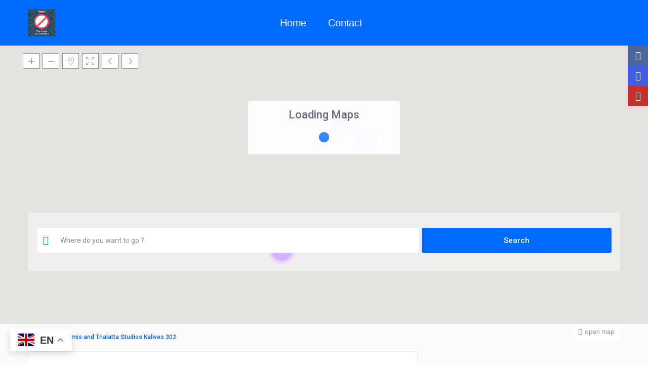

--- FILE ---
content_type: text/html; charset=UTF-8
request_url: https://www.vacanze-greche.com/properties/villa-ermis-and-thalatta-studios-kalives/villa-ermis-and-thalatta-studios-kalives-302/
body_size: 74138
content:
<!DOCTYPE html>
<html lang="en-US">
    <head>
        <meta charset="UTF-8" />
        <meta name="viewport" content="width=device-width, initial-scale=1,user-scalable=no">
      
        
    <title>Villa Ermis and Thalatta Studios Kalives 302 &#8211; Greek Holidays</title>
<meta name='robots' content='max-image-preview:large' />
<link rel='dns-prefetch' href='//greek-holidays.com.gr' />
<link rel='dns-prefetch' href='//maps-api-ssl.google.com' />
<link rel='dns-prefetch' href='//fonts.googleapis.com' />
<link rel="alternate" type="application/rss+xml" title="Greek Holidays &raquo; Feed" href="https://greek-holidays.com.gr/feed/" />
<link rel="alternate" type="application/rss+xml" title="Greek Holidays &raquo; Comments Feed" href="https://greek-holidays.com.gr/comments/feed/" />
<link rel="alternate" type="application/rss+xml" title="Greek Holidays &raquo; Villa Ermis and Thalatta Studios Kalives 302 Comments Feed" href="https://greek-holidays.com.gr/feed/?attachment_id=195423" />
<script type="text/javascript">
/* <![CDATA[ */
window._wpemojiSettings = {"baseUrl":"https:\/\/s.w.org\/images\/core\/emoji\/14.0.0\/72x72\/","ext":".png","svgUrl":"https:\/\/s.w.org\/images\/core\/emoji\/14.0.0\/svg\/","svgExt":".svg","source":{"concatemoji":"https:\/\/greek-holidays.com.gr\/wp-includes\/js\/wp-emoji-release.min.js?ver=6.4.7"}};
/*! This file is auto-generated */
!function(i,n){var o,s,e;function c(e){try{var t={supportTests:e,timestamp:(new Date).valueOf()};sessionStorage.setItem(o,JSON.stringify(t))}catch(e){}}function p(e,t,n){e.clearRect(0,0,e.canvas.width,e.canvas.height),e.fillText(t,0,0);var t=new Uint32Array(e.getImageData(0,0,e.canvas.width,e.canvas.height).data),r=(e.clearRect(0,0,e.canvas.width,e.canvas.height),e.fillText(n,0,0),new Uint32Array(e.getImageData(0,0,e.canvas.width,e.canvas.height).data));return t.every(function(e,t){return e===r[t]})}function u(e,t,n){switch(t){case"flag":return n(e,"\ud83c\udff3\ufe0f\u200d\u26a7\ufe0f","\ud83c\udff3\ufe0f\u200b\u26a7\ufe0f")?!1:!n(e,"\ud83c\uddfa\ud83c\uddf3","\ud83c\uddfa\u200b\ud83c\uddf3")&&!n(e,"\ud83c\udff4\udb40\udc67\udb40\udc62\udb40\udc65\udb40\udc6e\udb40\udc67\udb40\udc7f","\ud83c\udff4\u200b\udb40\udc67\u200b\udb40\udc62\u200b\udb40\udc65\u200b\udb40\udc6e\u200b\udb40\udc67\u200b\udb40\udc7f");case"emoji":return!n(e,"\ud83e\udef1\ud83c\udffb\u200d\ud83e\udef2\ud83c\udfff","\ud83e\udef1\ud83c\udffb\u200b\ud83e\udef2\ud83c\udfff")}return!1}function f(e,t,n){var r="undefined"!=typeof WorkerGlobalScope&&self instanceof WorkerGlobalScope?new OffscreenCanvas(300,150):i.createElement("canvas"),a=r.getContext("2d",{willReadFrequently:!0}),o=(a.textBaseline="top",a.font="600 32px Arial",{});return e.forEach(function(e){o[e]=t(a,e,n)}),o}function t(e){var t=i.createElement("script");t.src=e,t.defer=!0,i.head.appendChild(t)}"undefined"!=typeof Promise&&(o="wpEmojiSettingsSupports",s=["flag","emoji"],n.supports={everything:!0,everythingExceptFlag:!0},e=new Promise(function(e){i.addEventListener("DOMContentLoaded",e,{once:!0})}),new Promise(function(t){var n=function(){try{var e=JSON.parse(sessionStorage.getItem(o));if("object"==typeof e&&"number"==typeof e.timestamp&&(new Date).valueOf()<e.timestamp+604800&&"object"==typeof e.supportTests)return e.supportTests}catch(e){}return null}();if(!n){if("undefined"!=typeof Worker&&"undefined"!=typeof OffscreenCanvas&&"undefined"!=typeof URL&&URL.createObjectURL&&"undefined"!=typeof Blob)try{var e="postMessage("+f.toString()+"("+[JSON.stringify(s),u.toString(),p.toString()].join(",")+"));",r=new Blob([e],{type:"text/javascript"}),a=new Worker(URL.createObjectURL(r),{name:"wpTestEmojiSupports"});return void(a.onmessage=function(e){c(n=e.data),a.terminate(),t(n)})}catch(e){}c(n=f(s,u,p))}t(n)}).then(function(e){for(var t in e)n.supports[t]=e[t],n.supports.everything=n.supports.everything&&n.supports[t],"flag"!==t&&(n.supports.everythingExceptFlag=n.supports.everythingExceptFlag&&n.supports[t]);n.supports.everythingExceptFlag=n.supports.everythingExceptFlag&&!n.supports.flag,n.DOMReady=!1,n.readyCallback=function(){n.DOMReady=!0}}).then(function(){return e}).then(function(){var e;n.supports.everything||(n.readyCallback(),(e=n.source||{}).concatemoji?t(e.concatemoji):e.wpemoji&&e.twemoji&&(t(e.twemoji),t(e.wpemoji)))}))}((window,document),window._wpemojiSettings);
/* ]]> */
</script>
<style id='wp-emoji-styles-inline-css' type='text/css'>

	img.wp-smiley, img.emoji {
		display: inline !important;
		border: none !important;
		box-shadow: none !important;
		height: 1em !important;
		width: 1em !important;
		margin: 0 0.07em !important;
		vertical-align: -0.1em !important;
		background: none !important;
		padding: 0 !important;
	}
</style>
<link rel='stylesheet' id='wp-block-library-css' href='https://greek-holidays.com.gr/wp-includes/css/dist/block-library/style.min.css?ver=6.4.7' type='text/css' media='all' />
<style id='classic-theme-styles-inline-css' type='text/css'>
/*! This file is auto-generated */
.wp-block-button__link{color:#fff;background-color:#32373c;border-radius:9999px;box-shadow:none;text-decoration:none;padding:calc(.667em + 2px) calc(1.333em + 2px);font-size:1.125em}.wp-block-file__button{background:#32373c;color:#fff;text-decoration:none}
</style>
<style id='global-styles-inline-css' type='text/css'>
body{--wp--preset--color--black: #000000;--wp--preset--color--cyan-bluish-gray: #abb8c3;--wp--preset--color--white: #ffffff;--wp--preset--color--pale-pink: #f78da7;--wp--preset--color--vivid-red: #cf2e2e;--wp--preset--color--luminous-vivid-orange: #ff6900;--wp--preset--color--luminous-vivid-amber: #fcb900;--wp--preset--color--light-green-cyan: #7bdcb5;--wp--preset--color--vivid-green-cyan: #00d084;--wp--preset--color--pale-cyan-blue: #8ed1fc;--wp--preset--color--vivid-cyan-blue: #0693e3;--wp--preset--color--vivid-purple: #9b51e0;--wp--preset--gradient--vivid-cyan-blue-to-vivid-purple: linear-gradient(135deg,rgba(6,147,227,1) 0%,rgb(155,81,224) 100%);--wp--preset--gradient--light-green-cyan-to-vivid-green-cyan: linear-gradient(135deg,rgb(122,220,180) 0%,rgb(0,208,130) 100%);--wp--preset--gradient--luminous-vivid-amber-to-luminous-vivid-orange: linear-gradient(135deg,rgba(252,185,0,1) 0%,rgba(255,105,0,1) 100%);--wp--preset--gradient--luminous-vivid-orange-to-vivid-red: linear-gradient(135deg,rgba(255,105,0,1) 0%,rgb(207,46,46) 100%);--wp--preset--gradient--very-light-gray-to-cyan-bluish-gray: linear-gradient(135deg,rgb(238,238,238) 0%,rgb(169,184,195) 100%);--wp--preset--gradient--cool-to-warm-spectrum: linear-gradient(135deg,rgb(74,234,220) 0%,rgb(151,120,209) 20%,rgb(207,42,186) 40%,rgb(238,44,130) 60%,rgb(251,105,98) 80%,rgb(254,248,76) 100%);--wp--preset--gradient--blush-light-purple: linear-gradient(135deg,rgb(255,206,236) 0%,rgb(152,150,240) 100%);--wp--preset--gradient--blush-bordeaux: linear-gradient(135deg,rgb(254,205,165) 0%,rgb(254,45,45) 50%,rgb(107,0,62) 100%);--wp--preset--gradient--luminous-dusk: linear-gradient(135deg,rgb(255,203,112) 0%,rgb(199,81,192) 50%,rgb(65,88,208) 100%);--wp--preset--gradient--pale-ocean: linear-gradient(135deg,rgb(255,245,203) 0%,rgb(182,227,212) 50%,rgb(51,167,181) 100%);--wp--preset--gradient--electric-grass: linear-gradient(135deg,rgb(202,248,128) 0%,rgb(113,206,126) 100%);--wp--preset--gradient--midnight: linear-gradient(135deg,rgb(2,3,129) 0%,rgb(40,116,252) 100%);--wp--preset--font-size--small: 13px;--wp--preset--font-size--medium: 20px;--wp--preset--font-size--large: 36px;--wp--preset--font-size--x-large: 42px;--wp--preset--spacing--20: 0.44rem;--wp--preset--spacing--30: 0.67rem;--wp--preset--spacing--40: 1rem;--wp--preset--spacing--50: 1.5rem;--wp--preset--spacing--60: 2.25rem;--wp--preset--spacing--70: 3.38rem;--wp--preset--spacing--80: 5.06rem;--wp--preset--shadow--natural: 6px 6px 9px rgba(0, 0, 0, 0.2);--wp--preset--shadow--deep: 12px 12px 50px rgba(0, 0, 0, 0.4);--wp--preset--shadow--sharp: 6px 6px 0px rgba(0, 0, 0, 0.2);--wp--preset--shadow--outlined: 6px 6px 0px -3px rgba(255, 255, 255, 1), 6px 6px rgba(0, 0, 0, 1);--wp--preset--shadow--crisp: 6px 6px 0px rgba(0, 0, 0, 1);}:where(.is-layout-flex){gap: 0.5em;}:where(.is-layout-grid){gap: 0.5em;}body .is-layout-flow > .alignleft{float: left;margin-inline-start: 0;margin-inline-end: 2em;}body .is-layout-flow > .alignright{float: right;margin-inline-start: 2em;margin-inline-end: 0;}body .is-layout-flow > .aligncenter{margin-left: auto !important;margin-right: auto !important;}body .is-layout-constrained > .alignleft{float: left;margin-inline-start: 0;margin-inline-end: 2em;}body .is-layout-constrained > .alignright{float: right;margin-inline-start: 2em;margin-inline-end: 0;}body .is-layout-constrained > .aligncenter{margin-left: auto !important;margin-right: auto !important;}body .is-layout-constrained > :where(:not(.alignleft):not(.alignright):not(.alignfull)){max-width: var(--wp--style--global--content-size);margin-left: auto !important;margin-right: auto !important;}body .is-layout-constrained > .alignwide{max-width: var(--wp--style--global--wide-size);}body .is-layout-flex{display: flex;}body .is-layout-flex{flex-wrap: wrap;align-items: center;}body .is-layout-flex > *{margin: 0;}body .is-layout-grid{display: grid;}body .is-layout-grid > *{margin: 0;}:where(.wp-block-columns.is-layout-flex){gap: 2em;}:where(.wp-block-columns.is-layout-grid){gap: 2em;}:where(.wp-block-post-template.is-layout-flex){gap: 1.25em;}:where(.wp-block-post-template.is-layout-grid){gap: 1.25em;}.has-black-color{color: var(--wp--preset--color--black) !important;}.has-cyan-bluish-gray-color{color: var(--wp--preset--color--cyan-bluish-gray) !important;}.has-white-color{color: var(--wp--preset--color--white) !important;}.has-pale-pink-color{color: var(--wp--preset--color--pale-pink) !important;}.has-vivid-red-color{color: var(--wp--preset--color--vivid-red) !important;}.has-luminous-vivid-orange-color{color: var(--wp--preset--color--luminous-vivid-orange) !important;}.has-luminous-vivid-amber-color{color: var(--wp--preset--color--luminous-vivid-amber) !important;}.has-light-green-cyan-color{color: var(--wp--preset--color--light-green-cyan) !important;}.has-vivid-green-cyan-color{color: var(--wp--preset--color--vivid-green-cyan) !important;}.has-pale-cyan-blue-color{color: var(--wp--preset--color--pale-cyan-blue) !important;}.has-vivid-cyan-blue-color{color: var(--wp--preset--color--vivid-cyan-blue) !important;}.has-vivid-purple-color{color: var(--wp--preset--color--vivid-purple) !important;}.has-black-background-color{background-color: var(--wp--preset--color--black) !important;}.has-cyan-bluish-gray-background-color{background-color: var(--wp--preset--color--cyan-bluish-gray) !important;}.has-white-background-color{background-color: var(--wp--preset--color--white) !important;}.has-pale-pink-background-color{background-color: var(--wp--preset--color--pale-pink) !important;}.has-vivid-red-background-color{background-color: var(--wp--preset--color--vivid-red) !important;}.has-luminous-vivid-orange-background-color{background-color: var(--wp--preset--color--luminous-vivid-orange) !important;}.has-luminous-vivid-amber-background-color{background-color: var(--wp--preset--color--luminous-vivid-amber) !important;}.has-light-green-cyan-background-color{background-color: var(--wp--preset--color--light-green-cyan) !important;}.has-vivid-green-cyan-background-color{background-color: var(--wp--preset--color--vivid-green-cyan) !important;}.has-pale-cyan-blue-background-color{background-color: var(--wp--preset--color--pale-cyan-blue) !important;}.has-vivid-cyan-blue-background-color{background-color: var(--wp--preset--color--vivid-cyan-blue) !important;}.has-vivid-purple-background-color{background-color: var(--wp--preset--color--vivid-purple) !important;}.has-black-border-color{border-color: var(--wp--preset--color--black) !important;}.has-cyan-bluish-gray-border-color{border-color: var(--wp--preset--color--cyan-bluish-gray) !important;}.has-white-border-color{border-color: var(--wp--preset--color--white) !important;}.has-pale-pink-border-color{border-color: var(--wp--preset--color--pale-pink) !important;}.has-vivid-red-border-color{border-color: var(--wp--preset--color--vivid-red) !important;}.has-luminous-vivid-orange-border-color{border-color: var(--wp--preset--color--luminous-vivid-orange) !important;}.has-luminous-vivid-amber-border-color{border-color: var(--wp--preset--color--luminous-vivid-amber) !important;}.has-light-green-cyan-border-color{border-color: var(--wp--preset--color--light-green-cyan) !important;}.has-vivid-green-cyan-border-color{border-color: var(--wp--preset--color--vivid-green-cyan) !important;}.has-pale-cyan-blue-border-color{border-color: var(--wp--preset--color--pale-cyan-blue) !important;}.has-vivid-cyan-blue-border-color{border-color: var(--wp--preset--color--vivid-cyan-blue) !important;}.has-vivid-purple-border-color{border-color: var(--wp--preset--color--vivid-purple) !important;}.has-vivid-cyan-blue-to-vivid-purple-gradient-background{background: var(--wp--preset--gradient--vivid-cyan-blue-to-vivid-purple) !important;}.has-light-green-cyan-to-vivid-green-cyan-gradient-background{background: var(--wp--preset--gradient--light-green-cyan-to-vivid-green-cyan) !important;}.has-luminous-vivid-amber-to-luminous-vivid-orange-gradient-background{background: var(--wp--preset--gradient--luminous-vivid-amber-to-luminous-vivid-orange) !important;}.has-luminous-vivid-orange-to-vivid-red-gradient-background{background: var(--wp--preset--gradient--luminous-vivid-orange-to-vivid-red) !important;}.has-very-light-gray-to-cyan-bluish-gray-gradient-background{background: var(--wp--preset--gradient--very-light-gray-to-cyan-bluish-gray) !important;}.has-cool-to-warm-spectrum-gradient-background{background: var(--wp--preset--gradient--cool-to-warm-spectrum) !important;}.has-blush-light-purple-gradient-background{background: var(--wp--preset--gradient--blush-light-purple) !important;}.has-blush-bordeaux-gradient-background{background: var(--wp--preset--gradient--blush-bordeaux) !important;}.has-luminous-dusk-gradient-background{background: var(--wp--preset--gradient--luminous-dusk) !important;}.has-pale-ocean-gradient-background{background: var(--wp--preset--gradient--pale-ocean) !important;}.has-electric-grass-gradient-background{background: var(--wp--preset--gradient--electric-grass) !important;}.has-midnight-gradient-background{background: var(--wp--preset--gradient--midnight) !important;}.has-small-font-size{font-size: var(--wp--preset--font-size--small) !important;}.has-medium-font-size{font-size: var(--wp--preset--font-size--medium) !important;}.has-large-font-size{font-size: var(--wp--preset--font-size--large) !important;}.has-x-large-font-size{font-size: var(--wp--preset--font-size--x-large) !important;}
.wp-block-navigation a:where(:not(.wp-element-button)){color: inherit;}
:where(.wp-block-post-template.is-layout-flex){gap: 1.25em;}:where(.wp-block-post-template.is-layout-grid){gap: 1.25em;}
:where(.wp-block-columns.is-layout-flex){gap: 2em;}:where(.wp-block-columns.is-layout-grid){gap: 2em;}
.wp-block-pullquote{font-size: 1.5em;line-height: 1.6;}
</style>
<link rel='stylesheet' id='contact-form-7-css' href='https://greek-holidays.com.gr/wp-content/plugins/contact-form-7/includes/css/styles.css?ver=5.9.2' type='text/css' media='all' />
<style id='contact-form-7-inline-css' type='text/css'>
.wpcf7 .wpcf7-recaptcha iframe {margin-bottom: 0;}.wpcf7 .wpcf7-recaptcha[data-align="center"] > div {margin: 0 auto;}.wpcf7 .wpcf7-recaptcha[data-align="right"] > div {margin: 0 0 0 auto;}
</style>
<link rel='stylesheet' id='bootstrap-css' href='https://greek-holidays.com.gr/wp-content/themes/wprentals24/css/bootstrap.css?ver=1.0' type='text/css' media='all' />
<link rel='stylesheet' id='bootstrap-theme-css' href='https://greek-holidays.com.gr/wp-content/themes/wprentals24/css/bootstrap-theme.css?ver=1.0' type='text/css' media='all' />
<link rel='stylesheet' id='wpestate_style-css' href='https://greek-holidays.com.gr/wp-content/themes/wprentals24/style.css?ver=1.0' type='text/css' media='all' />
<link rel='stylesheet' id='wpestate_media-css' href='https://greek-holidays.com.gr/wp-content/themes/wprentals24/css/my_media.css?ver=1.0' type='text/css' media='all' />
<link rel='stylesheet' id='jquery-ui.min-css' href='https://greek-holidays.com.gr/wp-content/themes/wprentals24/css/jquery-ui.min.css?ver=6.4.7' type='text/css' media='all' />
<link rel='stylesheet' id='daterangepicker-css' href='https://greek-holidays.com.gr/wp-content/themes/wprentals24/css/daterangepicker.css?ver=6.4.7' type='text/css' media='all' />
<link rel='stylesheet' id='wpestate-roboto-css' href='https://fonts.googleapis.com/css?family=Roboto%3A300%2C400%2C500%2C600%2C700%2C900&#038;display=swap&#038;subset=latin-ext&#038;ver=6.4.7' type='text/css' media='all' />
<link rel='stylesheet' id='fontello-css' href='https://greek-holidays.com.gr/wp-content/themes/wprentals24/css/fontello.css?ver=6.4.7' type='text/css' media='all' />
<link rel='stylesheet' id='font-awesome.min-css' href='https://greek-holidays.com.gr/wp-content/themes/wprentals24/css/fontawesome/css/fontawesome.min.css?ver=6.4.7' type='text/css' media='all' />
<link rel='stylesheet' id='font-awesome6.min-css' href='https://greek-holidays.com.gr/wp-content/themes/wprentals24/css/fontawesome/css/all.min.css?ver=6.4.7' type='text/css' media='all' />
<script type="text/javascript" src="https://greek-holidays.com.gr/wp-includes/js/jquery/jquery.min.js?ver=3.7.1" id="jquery-core-js"></script>
<script type="text/javascript" src="https://greek-holidays.com.gr/wp-includes/js/jquery/jquery-migrate.min.js?ver=3.4.1" id="jquery-migrate-js"></script>
<script type="text/javascript" src="https://greek-holidays.com.gr/wp-content/themes/wprentals24/js/modernizr.custom.62456.js?ver=1.0" id="modernizr-js"></script>
<script type="text/javascript" id="wpestate_mapfunctions-js-extra">
/* <![CDATA[ */
var mapfunctions_vars = {"path":"https:\/\/greek-holidays.com.gr\/wp-content\/themes\/wprentals24\/\/css\/css-images","pin_images":"{\"single_pin\":\"https:\\\/\\\/greek-holidays.com.gr\\\/wp-content\\\/themes\\\/wprentals24\\\/css\\\/css-images\\\/sale.png\",\"cloud_pin\":\"https:\\\/\\\/greek-holidays.com.gr\\\/wp-content\\\/themes\\\/wprentals24\\\/css\\\/css-images\\\/cloud.png\",\"userpin\":\"https:\\\/\\\/greek-holidays.com.gr\\\/wp-content\\\/themes\\\/wprentals24\\\/css\\\/css-images\\\/userpin.png\"}","use_single_image_pin":"yes","geolocation_radius":"400","adv_search":"0","in_text":" in ","zoom_cluster":"0","user_cluster":"yes","open_close_status":"0","open_height":"650","closed_height":"550","generated_pins":"0","geo_no_pos":"The browser couldn't detect your position!","geo_no_brow":"Geolocation is not supported by this browser.","geo_message":"m radius","show_adv_search":"","custom_search":"no","listing_map":"top","slugs":["","check-in","check-out"],"hows":["like","date bigger","date smaller"],"measure_sys":"ft","close_map":"close map","show_g_search_status":"","slider_price":"no","slider_price_position":"0","map_style":"[\r\n    {\r\n        \"featureType\": \"poi\",\r\n        \"elementType\": \"geometry.fill\",\r\n        \"stylers\": [\r\n            {\r\n                \"color\": \"#C5E3BF\"\r\n            }\r\n        ]\r\n    },\r\n    {\r\n        \"featureType\": \"road\",\r\n        \"elementType\": \"geometry\",\r\n        \"stylers\": [\r\n            {\r\n                \"lightness\": 100\r\n            },\r\n            {\r\n                \"visibility\": \"simplified\"\r\n            }\r\n        ]\r\n    },\r\n    {\r\n        \"featureType\": \"road\",\r\n        \"elementType\": \"geometry.fill\",\r\n        \"stylers\": [\r\n            {\r\n                \"color\": \"#D1D1B8\"\r\n            }\r\n        ]\r\n    },\r\n    {\r\n        \"featureType\": \"water\",\r\n        \"elementType\": \"geometry\",\r\n        \"stylers\": [\r\n            {\r\n                \"visibility\": \"on\"\r\n            },\r\n            {\r\n                \"color\": \"#C6E2FF\"\r\n            }\r\n        ]\r\n    },\r\n    {\r\n        \"featureType\": \"water\",\r\n        \"elementType\": \"geometry.fill\",\r\n        \"stylers\": [\r\n            {\r\n                \"color\": \"#50a9f4\"\r\n            }\r\n        ]\r\n    }\r\n]","is_tax":"0","is_property_list":"0","bypass_fit_bounds":"0","useprice":"no","use_price_pins_full_price":"no","adv_search_type":"type3","fields_no":"3","hidden_map":"1"};
/* ]]> */
</script>
<script type="text/javascript" src="https://greek-holidays.com.gr/wp-content/themes/wprentals24/js/google_js/mapfunctions.js?ver=1.0" id="wpestate_mapfunctions-js"></script>
<script type="text/javascript" id="wpestate_ajaxcalls-js-extra">
/* <![CDATA[ */
var ajaxcalls_vars = {"contact_name":"Your Name","contact_email":"Your Email","contact_phone":"Your Phone","contact_comment":"Your Message","adv_contact_name":"Your Name","adv_email":"Your Email","adv_phone":"Your Phone","adv_comment":"Your Message","adv_search":"Send Message","admin_url":"https:\/\/greek-holidays.com.gr\/wp-admin\/","login_redirect":"https:\/\/greek-holidays.com.gr\/my-profile\/","login_loading":"Sending user info, please wait...","userid":"0","prop_featured":"Property is featured","no_prop_featured":"You have used all the \"Featured\" listings in your package.","favorite":"Favorite<i class=\"fas fa-heart\"><\/i>","add_favorite":"Add to Favorites","remove_favorite":"remove from favorites","add_favorite_unit":"add to favorites","saving":"saving..","sending":"sending message..","reserve":"Reserve Period","paypal":"Connecting to Paypal! Please wait...","stripecancel":"subscription will be cancelled at the end of the current period","max_month_no":"12","processing":"processing..","home":"https:\/\/greek-holidays.com.gr","delete_account":"Confirm your ACCOUNT DELETION request! Clicking the button below will result your account data will be deleted. This means you will no longer be able to login to your account and access your account information: My Profile, My Reservations, My bookings, Invoices. This operation CAN NOT BE REVERSED!","adv_search_what_half":["Location"],"adv_search_how_half":["like"],"adv_search_type":"type3","redirect_users":"no","redirect_custom_link":"","use_gdpr":"no","gdpr_terms":"You must agree to GDPR Terms","send_mess":"Send Message"};
/* ]]> */
</script>
<script type="text/javascript" src="https://greek-holidays.com.gr/wp-content/themes/wprentals24/js/ajaxcalls.js?ver=1.0" id="wpestate_ajaxcalls-js"></script>
<script type="text/javascript" id="wpestate_mapfunctions_base-js-extra">
/* <![CDATA[ */
var mapbase_vars = {"wprentals_map_type":"1","wprentals_places_type":"1","wp_estate_mapbox_api_key":"","wp_estate_algolia_app_id":"","wp_estate_algolia_api_key":""};
/* ]]> */
</script>
<script type="text/javascript" src="https://greek-holidays.com.gr/wp-content/themes/wprentals24/js/google_js/maps_base.js?ver=1.0" id="wpestate_mapfunctions_base-js"></script>
<script type="text/javascript" src="https://maps-api-ssl.google.com/maps/api/js?v=quarterly&amp;libraries=places&amp;language=en&amp;callback=initMap&amp;key=AIzaSyDe1N5m6xJ_ZQWMGbuAP0I7R2CsCaLVAdA&amp;ver=1.0" id="wpestate_googlemap-js"></script>
<link rel="https://api.w.org/" href="https://greek-holidays.com.gr/wp-json/" /><link rel="alternate" type="application/json" href="https://greek-holidays.com.gr/wp-json/wp/v2/media/195423" /><link rel="EditURI" type="application/rsd+xml" title="RSD" href="https://greek-holidays.com.gr/xmlrpc.php?rsd" />
<meta name="generator" content="WordPress 6.4.7" />
<link rel='shortlink' href='https://greek-holidays.com.gr/?p=195423' />
<link rel="alternate" type="application/json+oembed" href="https://greek-holidays.com.gr/wp-json/oembed/1.0/embed?url=https%3A%2F%2Fgreek-holidays.com.gr%2Fvilla-ermis-and-thalatta-studios-kalives-302%2F" />
<link rel="alternate" type="text/xml+oembed" href="https://greek-holidays.com.gr/wp-json/oembed/1.0/embed?url=https%3A%2F%2Fgreek-holidays.com.gr%2Fvilla-ermis-and-thalatta-studios-kalives-302%2F&#038;format=xml" />

		<!-- GA Google Analytics @ https://m0n.co/ga -->
		<script async src="https://www.googletagmanager.com/gtag/js?id=G-V5HM6E7NC0"></script>
		<script>
			window.dataLayer = window.dataLayer || [];
			function gtag(){dataLayer.push(arguments);}
			gtag('js', new Date());
			gtag('config', 'G-V5HM6E7NC0');
		</script>

	<!-- Google tag (gtag.js) --> <script async src="https://www.googletagmanager.com/gtag/js?id=G-V5HM6E7NC0"></script> <script> window.dataLayer = window.dataLayer || []; function gtag(){dataLayer.push(arguments);} gtag('js', new Date()); gtag('config', 'G-V5HM6E7NC0'); </script>
<style type='text/css'>
    #search_wrapper {
        bottom:19%;

    }
    #search_wrapper.search_wr_oldtype {
        height: 71px;
    }



.listing_detail svg image, 
.listing_detail svg path,
.wpestate_elementor_tabs li:hover svg path,
.listing_detail  svg,
.property_features_svg_icon{
  fill: #006bff;
}

.similar_listings_wrapper{
    background:transparent;
}

.listing_type_3 .listing_main_image_price, .listing_type_1 .listing_main_image_price,
.owner_area_wrapper_sidebar,
.listing_type_1 .listing_main_image_price,
.owner-page-wrapper{
    background-image:none;
}

.property_header2 .property_categs .check_avalability:hover,
.listing_type_1 .check_avalability{
    background-color:transparent!important;
}

form.woocommerce-checkout,
.woocommerce-error, .woocommerce-info, .woocommerce-message{
    border-top-color:  #006bff;
}

#form_submit_1,
#booking_form_mobile_close,
.vc_button.wpb_btn-info,
.contact_owner_reservation,
.full_invoice_reminder,
.search_dashborad_header .wpb_btn-info.wpb_btn-small.wpestate_vc_button.vc_button,
.search_dashborad_header .wpestate_vc_button,
#submit_mess_front,
.modal-content #wp-forgot-but_mod,
#imagelist .uploaded_images i,
#aaiu-uploader,
#send_sms_pin,
#validate_phone,
.user_dashboard_panel_guide .active:after,
.user_dashboard_panel_guide .guide_past:before,
.user_dashboard_panel_guide .guide_past:after,
.mess_send_reply_button,
#change_pass,
#update_profile,
#book_dates,
#edit_prop_ammenities,
#edit_calendar,
#edit_prop_locations,
#google_capture,
#edit_prop_details,
#edit_prop_image,
#edit_prop_price,
#edit_prop_1,
#set_price_dates,
#agent_submit_contact,
.listing_type_3 .listing_main_image_price, .listing_type_1 .listing_main_image_price,
.property_unit_v3 .price_unit,
.property_unit_v2 .icon-fav.icon-fav-on:after,
.status_verified,
.property_status,
.user_mobile_menu_list li:hover, .mobilex-menu li:hover,
.double-bounce1, .double-bounce2,
.unread_mess_wrap_menu,
#view_profile,
.wprentals_status_pending .wprentals_status_circle,
.listing-hover,
.menu_label,
.wpestream_cart_counter_header_mobile,
.wpestate_bell_note_unread{
    background-color: #006bff;
}

.widget-container .wp-block-search__button,
.advanced_search_submit_button,
.check_avalability,
.return_woo_button,
.wpestate_header_view_checkout,
.wpestate_header_view_cart,
#submit_booking_front_instant,
#submit_booking_front,
#submit_booking_front_link,
#advanced_submit_widget,
#advanced_submit_2_mobile,
#advanced_submit_2,
#advanced_submit_3,
#submit_action {
    background: linear-gradient(90deg, #006bff 50%, #006bff 100%);
}

.woocommerce #respond input#submit,
.woocommerce a.button,
.woocommerce button.button,
.woocommerce input.button,
.woocommerce #respond input#submit.alt,
.woocommerce a.button.alt,
.woocommerce button.button.alt,
.woocommerce input.button.alt,
.wpestream_cart_counter_header,
.user_loged .wpestream_cart_counter_header,
.img_listings_overlay:hover,
.panel-title-arrow,
.owner_area_wrapper_sidebar,
.listing_type_1 .listing_main_image_price,
.property_listing .tooltip-inner,
.pack-info .tooltip-inner,
.pack-unit .tooltip-inner,
.adv-2-header,
.check_avalability:hover,
.owner-page-wrapper,
.featured_div,
.wpestate_tour .ui-tabs .ui-tabs-nav li.ui-tabs-active,
.ll-skin-melon td .ui-state-active,
.ll-skin-melon td .ui-state-hover,
.price-day,
#slider_price_mobile .ui-widget-header,
#slider_price_sh .ui-widget-header,
#slider_price .ui-widget-header,
#slider_price_widget .ui-widget-header,
.slider_control_left,
.slider_control_right,
.wpestate_accordion_tab .ui-state-active,
.wpestate_accordion_tab .ui-state-active ,
.wpestate_accordion_tab .ui-state-active,
.wpestate_tabs .ui-tabs .ui-tabs-nav li.ui-tabs-active,
.wpestate_progress_bar.vc_progress_bar .vc_single_bar.bar_blue .vc_bar,
.wpestate_posts_grid.wpb_teaser_grid .categories_filter li,
.wpestate_posts_grid.wpb_categories_filter li,
.featured_second_line,
.presenttw,
#colophon .social_sidebar_internal a:hover,
#primary .social_sidebar_internal a:hover ,
.comment-form #submit,
.property_menu_item i:hover,
.ball-pulse > div ,
.icon-fav-on-remove,
.share_unit,
#adv-search-header-mobile,
.red,
.pack-info .tooltip-inner,
.pack-unit .tooltip-inner,
.user_mobile_menu_list li:hover,
#wpestate_slider_radius .ui-widget-header,
.ui-widget-content .ui-state-hover,
.ui-widget-header .ui-state-hover,
.ui-state-focus,
.ui-widget-content .ui-state-focus,
.ui-widget-header .ui-state-focus,
#wp-submit-register,
#wp-forgot-but,
#wp-login-but,
.comment-form #submit,
#wp-forgot-but_shortcode,
#wp-login-but-wd,
#wp-submit-register_wd,
#advanced_submit_shorcode,
.action1_booking,
.generate_invoice,
#add_inv_expenses,
#add_inv_discount,
#wp-submit-register_wd_mobile,
#wp-forgot-but_mobile,
#wp-login-but-wd-mobile,
#book_dates,
#allinone_set_custom,
#submit_mess_front,
.modal-content #wp-login-but,
#wp-login-but_sh,
#wp-submit-register_sh,
#user-id-uploader,
#per_hour_ok,
.openstreet_price_marker_on_click_parent .wpestate_marker,
.wpestate_marker.openstreet_price_marker_on_click,
.hover_z_pin{
    background-color: #006bff!important;
}

.openstreet_price_marker_on_click_parent .wpestate_marker:before, 
.wpestate_marker.openstreet_price_marker_on_click:before,
.hover_z_pin:before{
    border-top: 6px solid #006bff!important;
}

.showcoupon,
.search_wr_type3 .col-md-6.property_price label,
.property_header2 .property_categs .check_avalability:hover,
.pack-name,.user_dashboard_links a:hover i,
.property_ratings_agent i,
.prop_pricex,
.wpestate_recent_tweets .item:after,
.panel-title:hover,
.blog_featured.type_1_class:hover .blog-title-link, .places_wrapper.type_1_class:hover .featured_listing_title, .featured_property .property_listing:hover .featured_listing_title,
.signuplink:hover,.category_details_wrapper a:hover ,
.agent-flex:hover .agent-title-link,
.property_flex:hover .listing_title_unit,
#amount_wd,
#amount,
#amount_sh,
.more_list:hover,
.single-content p a:hover,
#contact_me_long_owner:hover, #contact_me_long:hover,
#view_more_desc,
input[type="checkbox"]:checked:before,
.user_dashboard_panel_guide .active,
.hover_type_4 .signuplink:hover,
.hover_type_3 .signuplink:hover,
#amount_mobile,
#colophon .subfooter_menu a:hover,
 .wpestate_properties_slider_v1_title a:hover,
.featured_property.type_1_class .property_listing:hover .featured_listing_title,
.featured_property.featured_agent_type2:hover .featured_listing_title{
    color: #006bff!important;
}

#submit_action:hover,
.property_ratings_agent .owner_total_reviews,
.property_ratings_agent i,.property_menu_item_title,
.owner_contact_details .property_menu_item,
.owner_contact_details .property_menu_item a,
.featured_property .property_listing:hover .featured_listing_title{
    color: #fff!important;
}

.wprentals_status_pending,
.user_dashboard_links a:hover,
.user_dashboard_links .user_tab_active,
.property_unit_v1 .price_unit,
.mobile-trigger-user:hover i, .mobile-trigger:hover i,
.carousel-control-theme-prev:hover, .carousel-control-theme-next:hover,
.hover_price,
#user_terms_register_topbar_link:hover,
#amount_mobile,
#amount_sh,
#amount_wd,
#amount,
.front_plan_row:hover,
.delete_search:hover,
.wpestate_posts_grid .vc_read_more,
.featured_article:hover h2 a,
.featured_article:hover .featured_article_right,
.user_dashboard_listed a,
.pack-listing-title,
.user_dashboard_links .user_tab_active i,
.idx-price,
#infobox_title:hover,
.info_details a:hover,
.contact_info_details h2,
#colophon .widget-container li:hover:before,
#colophon .widget-container li:hover,
#colophon .widget-container li:hover a,
.compare_item_head .property_price,
.adv_extended_options_text:hover,
#adv_extended_options_show_filters,
.show_filters,
.adv_extended_options_text,
#showinpage,
#contactinfobox,
.company_headline a:hover i,
#primary .contact_sidebar_wrap p:hover a,
#colophon .contact_sidebar_wrap p:hover a,
.twitter_wrapper a,
.twitter_time,
.wpestate_recent_tweets .item:after,
.widget_nav_menu .sub-menu li:hover a,
.widget_nav_menu  .sub-menu li:hover,
.top_bar .social_sidebar_internal a:hover,
.agent_unit_social_single a:hover,
.price_area,
i.checkon,
.listing_main_image_price ,
.meta-info a:hover,
.blog_unit_back:hover .blog-title-link,
#colophon .category_name a:hover,
.share_unit a:hover,
.share_list,
.listing_unit_price_wrapper,
.property_listing:hover .listing_title_unit,
.icon_selected,
#grid_view:hover,
#list_view:hover,
#user_menu_open  > a:hover i,
#user_menu_open  > a:focus i,
.menu_user_tools,
.user_menu,
.breadcrumb a:hover,
.breadcrumb .active,
.slider-content .read_more,
.slider-title h2 a:hover,
 a:hover, a:focus,
 .custom_icon_class_icon,
 .property_unit_v3 .property-rating,
 .no_link_details i,
 #infoguest.custom_infobox_icon i,
 #inforoom.custom_infobox_icon i,
 .guest_no_drop:after,
 #start_hour_no_wrapper:after,
 #end_hour_no_wrapper:after,
 .guest_icon .wpestate_guest_no_control_wraper:after,
 .blog_featured.type_1_class .blog-title .featued_article_categories_list a:hover,
 .listing_detail svg image, 
 .listing_detail svg path,
 i.checkon,
 .no_link_details i,
 .icon-fav-on,
 .filter_menu li:hover,
 .listing_type_5 .listing_main_image_price,
 .property_unit_v4 .price_unit{
    color: #006bff;
}

.fc-v-event,
.check_avalability{
    border: 1px solid #006bff!important;
}

.property_flex:hover .blog_unit_back,
.property_flex:hover .property_listing,
.listing_type_1 .check_avalability,
.menu_user_picture,
.scrollon,
#submit_action{
    border-color: #006bff ;
}

.share_unit:after{
    border-top: 8px solid  #006bff;
}

.agentpict{
    border-bottom: 3px solid #006bff;
}

#adv_extended_options_show_filters,
.show_filters,
.testimonial-image{
    border: 2px solid #006bff;
}

.user_dashboard_links a:hover i,
.user_dashboard_links a:hover,
.edit_class, .user_dashboard_links .user_tab_active{
    border-left-color: #006bff;
}

.user_dashboard_panel .form-control:focus{
    border-left:3px solid #006bff;
}

blockquote{
    border-left:5px solid #006bff;
}

.wpestate_tabs .ui-widget-header {
   border-bottom: 2px solid #006bff;
}

.signuplink:hover,
.signuplink:hover:before,
#topbarregister:before,
#topbarlogin:before,
.rooms_icon:after,
.map_icon:after,
.calendar_icon:after,
#guest_no_drop:after,
#guest_no_shortcode:after,
#guest_no_mobile:after,
#booking_guest_no_wrapper:after,
#guest_no_widget:after,
#guest_no:after,
.types_icon:after,
.actions_icon:after,
.bedrooms_icon:after,
.baths_icon:after,
i.fas.fa-chevron-up{
    color:#006bff;
}

.property_unit_v1 .property_unit_action .icon-fav-on svg {
    fill: #006bff; opacity:0.9;
}#colophon {background-color: #636363;}#colophon, #colophon a, #colophon li a,.widget-title-footer,
    #colophon .latest_listings .price_unit{color: #e6e4e4;}.sub_footer, .subfooter_menu a, .subfooter_menu li a {color: #e6e4e4!important;}.sub_footer{background-color:#636363;}.transparent_header #access .sub-menu .menu li:hover>a:active,
    .transparent_header #access .sub-menu .menu li:hover>a:focus,
    .filter_menu li:hover,#access .sub-menu li:hover>a, 
    #access .sub-menu li:hover>a:active, 
    #access .sub-menu li:hover>a:focus,
    #access ul ul li.wpestate_megamenu_col_1 .megamenu-title:hover a, 
    #access ul ul li.wpestate_megamenu_col_2 .megamenu-title:hover a, 
    #access ul ul li.wpestate_megamenu_col_3 .megamenu-title:hover a, 
    #access ul ul li.wpestate_megamenu_col_4 .megamenu-title:hover a, 
    #access ul ul li.wpestate_megamenu_col_5 .megamenu-title:hover a, 
    #access ul ul li.wpestate_megamenu_col_6 .megamenu-title:hover a,
    #access .with-megamenu  .sub-menu li:hover>a, 
    #access .with-megamenu  .sub-menu li:hover>a:active, 
    #access .with-megamenu  .sub-menu li:hover>a:focus {
        color: #006bff!important;}#access ul ul li.wpestate_megamenu_col_1 a.menu-item-link, #access ul ul li.wpestate_megamenu_col_2 a.menu-item-link, #access ul ul li.wpestate_megamenu_col_3 a.menu-item-link, #access ul ul li.wpestate_megamenu_col_4 a.menu-item-link, #access ul ul li.wpestate_megamenu_col_5 a.menu-item-link, #access ul ul li.wpestate_megamenu_col_6 a.menu-item-link{color:!important;}.social_icons_owner i,
           .owner-image-container,
           .owner_listing_image{
               border-color:#005aed;
         }
    .comment-form #submit:hover,
    .vc_button.wpb_btn-info:active,
    .vc_button.wpb_btn-info.active,
    .vc_button.wpb_btn-info.disabled,
    .vc_button.wpb_btn-info[disabled],{
        background-color:#005aed!important;
        border:1px solid #005aed;
    }

    #wp-login-but_sh:hover,
    #wp-submit-register_sh:hover,
    #agent_submit_contact:hover,
    .advanced_search_submit_button:hover,
    #submit_action:hover,
    #advanced_submit_3:hover,
    #advanced_submit_4:hover,
    .adv_handler:hover,
    #submit_booking_front_instant:hover,
    #submit_booking_front:hover,
    #submit_booking_front_link:hover,
    #advanced_submit_widget:hover,
    #advanced_submit_2_mobile:hover,
    #advanced_submit_2:hover{
        background: linear-gradient(90deg, #005aed 50%, #005aed 100%);
    }

    #form_submit_1:hover,
    .contact_owner_reservation:hover,
    .full_invoice_reminder:hover,
    #change_pass:hover,
    #update_profile:hover,
    #view_profile:hover,
    .mess_send_reply_button:hover,
    #set_price_dates:hover,
    .search_dashborad_header .wpb_btn-info.wpb_btn-small.wpestate_vc_button.vc_button:hover,
    .search_dashborad_header .wpestate_vc_button:hover,
    .vc_button.wpb_btn-info:hover,
    .slider_control_right:hover, 
    .slider_control_left:hover{
        background-color:#005aed;
    }

    #aaiu-uploader:hover,
    #send_sms_pin:hover,
    #validate_phone:hover,
    #edit_prop_image:hover,
    #edit_prop_ammenities:hover,
    #edit_calendar:hover,
    #edit_prop_locations:hover,
    #google_capture:hover,
    #edit_prop_details:hover,
    #edit_prop_image:hover,
    #edit_prop_price:hover,
    #edit_prop_1:hover,
    #wp-submit-register:hover,
    #wp-forgot-but:hover,
    #wp-login-but:hover,
    .comment-form #submit:hover,
    #wp-forgot-but_shortcode:hover,
    #wp-login-but-wd:hover,
    #wp-submit-register_wd:hover,
    #advanced_submit_shorcode:hover,
    #submit_mess_front:hover,
    .modal-content #wp-forgot-but_mod:hover{
        background-color:#005aed!important;
    }  #access ul.menu >li>a:hover,
            #access > ul > li:hover > a,
            #access .menu li:hover>a:focus,
            #access .menu li:hover>a,
            .hover_type_4  #access .menu > li:hover>a,
            .hover_type_3  #access .menu > li:hover>a,
            .signuplink:hover,
            .customnav #access .menu li:hover>a:active,
             #access .menu li:hover>a:active,
            .customnav #access ul.menu >li>a,
            .customnav #access > ul > li:hover > a,
            .customnav #access .menu li:hover>a:focus,
            .customnav #access .menu li:hover>a,
            .customnav .hover_type_4  #access .menu > li:hover>a,
            .customnav .hover_type_3  #access .menu > li:hover>a,
            .customnav .signuplink:hover, 
            .customnav .menu_username:hover,
            .customnav #topbarlogin:hover:before, 
            .customnav #topbarregister:hover:before, 
            .customnav .signuplink:hover:before{
                color: #ffffff;
        }
        
        .hover_type_3 #access .menu li:hover>a{
            color: #ffffff!important;
        }  #access .current-menu-item >a,
        #access .current-menu-parent>a,
        #access .current-menu-ancestor>a,
        #access .current-menu-item{
        color: #006bff!important;
    }#access ul ul a:hover,
            #access .menu .sub-menu li:hover>a,
            #access .menu .sub-menu li:hover>a:active,
            #access .menu .sub-menu li:hover>a:focus,
            #access .sub-menu .current-menu-item > a,
            #access .with-megamenu .sub-menu .current-menu-item > a{
             color:#006bff!important;
        }
        .hover_type_3 #access .menu > li:hover>a,
        .hover_type_4 #access .menu > li:hover>a {
            background: #006bff!important;
        }
        .customnav #access ul.menu >li>a:hover,
        #access ul.menu >li>a:hover,
        .hover_type_3 #access .menu > li:hover>a,
//        .hover_type_4 #access .menu > li:hover>a,
        .hover_type_6 #access .menu > li:hover>a {
            color: #006bff;
        }
        .hover_type_5 #access .menu > li:hover>a {
            border-bottom: 3px solid #006bff;
        }
        .hover_type_6 #access .menu > li:hover>a {
          border: 2px solid #006bff;
        }
        .hover_type_2 #access .menu > li:hover>a:before {
            border-top: 3px solid #006bff;
        }  .header_wrapper.header_type2 .header_wrapper_inside,
                .header_wrapper .header_type1 .header_wrapper_inside {
                    height:90px;
            }

            .header_type1 .menu > li{
                height:90px;
                line-height:44px;
            }

            .hover_type_3 .header_type1 .menu > li,
            .hover_type_5 .header_type1 .menu > li,
            .hover_type_6 .header_type1 .menu > li{
                height:90px;
                line-height:44px;
            }

            .header_type1 #access ul li:hover > ul,
            .header_wrapper.header_type2 #user_menu_open,
            .social_share_wrapper,
            .hover_type_4 #access ul li:hover > ul,
            #access ul li:hover > ul{
                top:90px;
            }
            .admin-bar  #google_map_prop_list_sidebar,
            .admin-bar  #google_map_prop_list_wrapper,
            .admin-bar  .social_share_wrapper{
                top:122px;
                    }
            .admin-bar.top_bar_on  #google_map_prop_list_sidebar,
            .admin-bar.top_bar_on  #google_map_prop_list_wrapper{
                top:162px;
            }
            .top_bar_on  #google_map_prop_list_sidebar,
            .top_bar_on  #google_map_prop_list_wrapper{
                top:130px;
            }
            #google_map_prop_list_sidebar,
            #google_map_prop_list_wrapper{
                top:90px;
            }
            .admin-bar #google_map_prop_list_sidebar.half_header_type2,
            .admin-bar #google_map_prop_list_wrapper.half_header_type2{
                top:122px;
            }
            .admin-bar.top_bar_on  #google_map_prop_list_sidebar.half_header_type2,
            .admin-bar.top_bar_on  #google_map_prop_list_wrapper.half_header_type2{
                top:162px;
            }
            .top_bar_on  #google_map_prop_list_sidebar.half_header_type2,
            .top_bar_on  #google_map_prop_list_wrapper.half_header_type2{
                top:130px;
            }
            #google_map_prop_list_sidebar.half_header_type2,
            #google_map_prop_list_wrapper.half_header_type2,
            #access ul li:hover > ul,
            #access ul ul{
                top:90px;
            }



            #access ul li.with-megamenu>ul.sub-menu,
            #access ul li.with-megamenu:hover>ul.sub-menu,
            .header_wrapper.header_type1.header_align_right #user_menu_open,
            .header_wrapper.header_type2.header_align_right #user_menu_open,
            .header_wrapper.header_type1.header_align_center #user_menu_open,
            .header_wrapper.header_type2.header_align_center #user_menu_open,
            .header_wrapper.header_type1.header_align_left #user_menu_open,
            .header_wrapper.header_type2.header_align_left #user_menu_open{
                top:90px;
            }

            .header_wrapper.customnav,
            .header_wrapper.header_type2.customnav .header_wrapper_inside,
            .header_wrapper.customnav.header_type2 .header_wrapper_inside,
            .header_wrapper.customnav.header_type2 .header_wrapper_inside,
            .header_wrapper.customnav.header_type2,
            .header_wrapper.customnav.header_type1,
            .header_wrapper.customnav.header_type2 .user_loged,
            .header_wrapper.customnav.header_type1 .user_loged{
                height:90px;
                }
            .customnav .menu > li,
            .hover_type_3 .customnav .menu > li,
            .hover_type_5 .customnav .menu > li,
            .hover_type_6 .customnav .menu > li,
            .hover_type_6 .header_type1.customnav .menu > li,
            .hover_type_3 .header_type1.customnav .menu > li,
            .hover_type_5 .header_type1.customnav .menu > li,
            .hover_type_4 .header_type1.customnav .menu > li,
            .hover_type_2 .header_type1.customnav .menu > li,
            .hover_type_1 .header_type1.customnav .menu > li,
            .header_type1.customnav .menu > li{
                height:90px;
                line-height:46px;
            }

            .hover_type_3 .customnav #access .menu > li:hover>a,
            .hover_type_5 .customnav #access .menu > li:hover>a,
            .hover_type_6 .customnav #access .menu > li:hover>a{
                line-height:90px;
            }

            .header_type2.customnav #access ul li.with-megamenu:hover>ul.sub-menu,
            .customnav #access ul li:hover > ul,
            .customnav #access ul ul,
            .hover_type_4 .customnav #access ul li:hover > ul,
            .hover_type_1 .customnav #access ul li:hover> ul,
            .hover_type_4 .customnav #access ul li:hover> ul,
            .hover_type_2 .customnav #access ul li:hover> ul,
            .property_menu_wrapper_hidden{
                top:90px;
            }

            .header_type2.customnav.header_left.customnav #access ul li:hover> ul,
            .header_type2.customnav.header_center.customnav #access ul li:hover> ul,
            .header_type2.customnav.header_right.customnav #access ul li:hover> ul,
            .customnav #access ul li.with-megamenu:hover>ul.sub-menu,
            .full_width_header .header_type1.header_left.customnav #access ul li.with-megamenu>ul.sub-menu,
            .full_width_header .header_type1.header_left.customnav #access ul li.with-megamenu:hover>ul.sub-menu,
            .header_wrapper.customnav.header_type1.header_align_right #user_menu_open,
            .header_wrapper.customnav.header_type2.header_align_right #user_menu_open,
            .header_wrapper.customnav.header_type1.header_align_center #user_menu_open,
            .header_wrapper.customnav.header_type2.header_align_center #user_menu_open,
            .header_wrapper.customnav.header_type1.header_align_left #user_menu_open,
            .header_wrapper.customnav.header_type2.header_align_left #user_menu_open,
            .customnav #user_menu_open,
            .property_menu_wrapper_hidde{
                top:90px;
            }
            .admin-bar .property_menu_wrapper_hidden{
                top:122px;
            }


            .header_type2 .hover_type_6 .customnav #access ul li:hover > ul,
            .header_type2 .hover_type_5 .customnav #access ul li:hover > ul,
            .header_type2 .hover_type_6 .customnav #access ul ul ul,
            .header_type2 .hover_type_5 .customnav #access ul ul ul{
                top:69px;
            }

            .hover_type_3 .customnav #access ul li:hover > ul,
            .hover_type_5 .customnav #access ul li:hover > ul,
            .hover_type_6 .customnav #access ul li:hover > ul{
                top:89px;
            }
            #search_wrapper_color,
                .adv-1-wrapper,
                .adv-2-wrapper,
                .adv-5-wrapper{
               background:#ffffff;
            }.with_search_form_float #search_wrapper_color,
            .with_search_form_float .adv-1-wrapper,
            .with_search_form_float .adv-2-wrapper,
            .with_search_form_float .adv-5-wrapper{
               opacity:0.4;
            }.with_search_form_float.sticky_adv #search_wrapper_color,
            .with_search_form_float.sticky_adv .adv-1-wrapper,
            .with_search_form_float.sticky_adv .adv-2-wrapper{
                opacity: 1;
            }
            .advanced_search_submit_button,
            #advanced_submit_widget,
            #advanced_submit_2_mobile,
            #advanced_submit_2,
            #advanced_submit_3,
            #advanced_submit_shorcode,
            .adv_handler,
            #advanced_submit_4{
               background:#006bff!important;
            }.widget-title-footer,
    #colophon .listing_title_unit{
    color: #ffffff;}  
    .calendar-legend-reserved,
    .fc-event,
    .fc-event-dot,
    .ui-datepicker-calendar .calendar-reserved, 
    .user_dashboard_panel .calendar-reserved,
    .daterangepicker td.off.end-date,
    .daterangepicker td.off.start-date,
    .daterangepicker td.active,
    .daterangepicker td.active:hover,
    .wpestate_booking_class.off.disabled.calendar-reserved,
    .calendar-reserved,
    .rentals_reservation{
        background-color:  #80b4fd!important;
    }
    
    .calendar_pad .rentals_reservation:before,
    .calendar_pad.allinone_internal_booking .rentals_reservation:before{
        border-top: 13px solid #80b4fd!important;    
    }

    .daterangepicker td.in-range{
       background-color: #80b4fd;
    }

   
    .calendar-reserved.start_reservation.end_reservation.calendar_pad.allinone_external_booking, 
    .calendar-reserved.start_reservation.end_reservation.allinone_internal_booking{
        background: -webkit-gradient(linear,left top,right bottom,color-stop(0%,#ffffff),color-stop(50%,#ffffff),color-stop(51%,#80b4fd),color-stop(100%,#80b4fd));
        background: -webkit-linear-gradient(-45deg,#ffffff 0%,#ffffff 50%,#80b4fd 51%,#80b4fd 100%);
        background: -o-linear-gradient(-45deg,#ffffff 0%,#ffffff 50%,#80b4fd 51%,#80b4fd 100%);
        background: -ms-linear-gradient(-45deg,#ffffff 0%,#ffffff 50%,#80b4fd 51%,#80b4fd 100%);
        background: linear-gradient(125deg,#ffffff 0%,#ffffff 50%,#80b4fd 51%,#80b4fd 100%);
        background: linear-gradient(125deg,#80b4fd 0%,#80b4fd 48%,#FFFFFF 50%,#FFFFFF 53%,#80b4fd 53%,#80b4fd 100%);
    }

    .calendar-free.calendar_pad.has_future.end_reservation.end_allinone_internal_booking {
        background: -moz-linear-gradient(-45deg, #80b4fd 0%, #80b4fd 49%, #ffffff 50%, #ffffff 100%);
        background: -webkit-gradient(linear, left top, right bottom, color-stop(0%,#80b4fd), color-stop(49%,#80b4fd), color-stop(50%,#ffffff), color-stop(100%,#ffffff));
        background: -webkit-linear-gradient(-45deg, #80b4fd 0%,#80b4fd 49%,#ffffff 50%,#ffffff 100%);
        background: -o-linear-gradient(-45deg, #80b4fd 0%,#80b4fd 49%,#ffffff 50%,#ffffff 100%);
        background: -ms-linear-gradient(-45deg, #80b4fd 0%,#80b4fd 49%,#ffffff 50%,#ffffff 100%);
        background: linear-gradient(125deg, #80b4fd 0%,#80b4fd 49%,#ffffff 50%,#ffffff 100%);
    }

    .calendar-reserved.start_reservation.allinone_internal_booking {
        background: -moz-linear-gradient(-45deg, #ffffff 0%, #ffffff 50%, #80b4fd 51%, #80b4fd 100%);
        background: -webkit-gradient(linear, left top, right bottom, color-stop(0%,#ffffff), color-stop(50%,#ffffff), color-stop(51%,#80b4fd), color-stop(100%,#80b4fd));
        background: -webkit-linear-gradient(-45deg, #ffffff 0%,#ffffff 50%,#80b4fd 51%,#80b4fd 100%);
        background: -o-linear-gradient(-45deg, #ffffff 0%,#ffffff 50%,#80b4fd 51%,#80b4fd 100%);
        background: -ms-linear-gradient(-45deg, #ffffff 0%,#ffffff 50%,#80b4fd 51%,#80b4fd 100%);
        background: linear-gradient(125deg, #ffffff 0%,#ffffff 50%,#80b4fd 51%,#80b4fd 100%);
    }

    .booking-calendar-wrapper-in .end_reservation,
    .ll-skin-melon .ui-datepicker td.freetobook.end_reservation{
        background: -moz-linear-gradient(-45deg,  #80b4fd 0%, #80b4fd 49%, #ffffff 50%, #ffffff 100%); /* FF3.6+ */
        background: -webkit-gradient(linear, left top, right bottom, color-stop(0%,#80b4fd), color-stop(49%,#80b4fd), color-stop(50%,#ffffff), color-stop(100%,#ffffff)); /* Chrome,Safari4+ */
        background: -webkit-linear-gradient(-45deg,  #80b4fd 0%,#80b4fd 49%,#ffffff 50%,#ffffff 100%); /* Chrome10+,Safari5.1+ */
        background: -o-linear-gradient(-45deg,  #80b4fd 0%,#80b4fd 49%,#ffffff 50%,#ffffff 100%); /* Opera 11.10+ */
        background: -ms-linear-gradient(-45deg,  #80b4fd 0%,#80b4fd 49%,#ffffff 50%,#ffffff 100%); /* IE10+ */
        background: linear-gradient(135deg,  #80b4fd 0%,#80b4fd 49%,#ffffff 50%,#ffffff 100%); /* W3C */
     }

    .all-front-calendars .end_reservation{
       background: -moz-linear-gradient(-45deg,  #80b4fd 0%, #80b4fd 49%, #edf6f6 50%, #edf6f6 100%); /* FF3.6+ */
        background: -webkit-gradient(linear, left top, right bottom, color-stop(0%,#80b4fd), color-stop(49%,#80b4fd), color-stop(50%,#edf6f6), color-stop(100%,#ffffff)); /* Chrome,Safari4+ */
        background: -webkit-linear-gradient(-45deg,  #80b4fd 0%,#80b4fd 49%,#edf6f6 50%,#edf6f6 100%); /* Chrome10+,Safari5.1+ */
        background: -o-linear-gradient(-45deg,  #80b4fd 0%,#80b4fd 49%,#edf6f6 50%,#edf6f6 100%); /* Opera 11.10+ */
        background: -ms-linear-gradient(-45deg,  #80b4fd 0%,#80b4fd 49%,#edf6f6 50%,#edf6f6 100%); /* IE10+ */
        background: linear-gradient(135deg,  #80b4fd 0%,#80b4fd 49%,#edf6f6 50%,#edf6f6 100%); /* W3C */
     }


    .ll-skin-melon .ui-datepicker .ui-state-disabled.end_reservation{
        background: -moz-linear-gradient(-45deg,  #80b4fd 0%, #80b4fd 49%, #F8F8F8 50%, #F8F8F8 100%); /* FF3.6+ */
        background: -webkit-gradient(linear, left top, right bottom, color-stop(0%,#80b4fd), color-stop(49%,#80b4fd), color-stop(50%,#F8F8F8), color-stop(100%,#F8F8F8)); /* Chrome,Safari4+ */
        background: -webkit-linear-gradient(-45deg,  #80b4fd 0%,#80b4fd 49%,#F8F8F8 50%,#F8F8F8 100%); /* Chrome10+,Safari5.1+ */
        background: -o-linear-gradient(-45deg,  #80b4fd 0%,#80b4fd 49%,#F8F8F8 50%,#F8F8F8 100%); /* Opera 11.10+ */
        background: -ms-linear-gradient(-45deg,  #80b4fd 0%,#80b4fd 49%,#F8F8F8 50%,#F8F8F8 100%); /* IE10+ */
        background: linear-gradient(135deg,  #80b4fd 0%,#80b4fd 49%,#F8F8F8 50%,#F8F8F8 100%); /* W3C */
    }


    .booking-calendar-wrapper-in .calendar-reserved.start_reservation ,
    .ll-skin-melon .ui-datepicker td.calendar-reserved.start_reservation{
        background: -moz-linear-gradient(-45deg,  #ffffff 0%, #ffffff 50%, #80b4fd 51%, #80b4fd 100%); /* FF3.6+ */
        background: -webkit-gradient(linear, left top, right bottom, color-stop(0%,#ffffff), color-stop(50%,#ffffff), color-stop(51%,#80b4fd), color-stop(100%,#80b4fd)); /* Chrome,Safari4+ */
        background: -webkit-linear-gradient(-45deg,  #ffffff 0%,#ffffff 50%,#80b4fd 51%,#80b4fd 100%); /* Chrome10+,Safari5.1+ */
        background: -o-linear-gradient(-45deg,  #ffffff 0%,#ffffff 50%,#80b4fd 51%,#80b4fd 100%); /* Opera 11.10+ */
        background: -ms-linear-gradient(-45deg,  #ffffff 0%,#ffffff 50%,#80b4fd 51%,#80b4fd 100%); /* IE10+ */
        background: linear-gradient(135deg,  #ffffff 0%,#ffffff 50%,#80b4fd 51%,#80b4fd 100%); /* W3C */
    }

    .all-front-calendars  .calendar-reserved.start_reservation {
        /*  background: -webkit-gradient(linear, right bottom, left top, color-stop(50%,#80b4fd), color-stop(50%,#fff))!important;    */
       background: #fff9f9; /* Old browsers */
        background: url([data-uri]);
        background: -moz-linear-gradient(-45deg,  #edf6f6 0%, #edf6f6 50%, #80b4fd 51%, #80b4fd 100%); /* FF3.6+ */
        background: -webkit-gradient(linear, left top, right bottom, color-stop(0%,#edf6f6), color-stop(50%,#edf6f6), color-stop(51%,#80b4fd), color-stop(100%,#80b4fd)); /* Chrome,Safari4+ */
        background: -webkit-linear-gradient(-45deg,  #edf6f6 0%,#edf6f6 50%,#80b4fd 51%,#80b4fd 100%); /* Chrome10+,Safari5.1+ */
        background: -o-linear-gradient(-45deg,  #edf6f6 0%,#edf6f6 50%,#80b4fd 51%,#80b4fd 100%); /* Opera 11.10+ */
        background: -ms-linear-gradient(-45deg,  #edf6f6 0%,#edf6f6 50%,#80b4fd 51%,#80b4fd 100%); /* IE10+ */
        background: linear-gradient(135deg,  #edf6f6 0%,#edf6f6 50%,#80b4fd 51%,#80b4fd 100%); /* W3C */
        filter: progid:DXImageTransform.Microsoft.gradient( startColorstr=#edf6f6, endColorstr=#80b4fd,GradientType=1 ); /* IE6-8 fallback on horizontal gradient */
    }


    .ll-skin-melon .ui-datepicker .ui-state-disabled.start_reservation{
        /*  background: -webkit-gradient(linear, right bottom, left top, color-stop(50%,#80b4fd), color-stop(50%,#fff))!important;    */
       background: #fff9f9; /* Old browsers */
        background: url([data-uri]);
        background: -moz-linear-gradient(-45deg,  #80b4fd 0%, #80b4fd 50%, #80b4fd 51%, #80b4fd 100%); /* FF3.6+ */
        background: -webkit-gradient(linear, left top, right bottom, color-stop(0%,#80b4fd), color-stop(50%,#80b4fd), color-stop(51%,#80b4fd), color-stop(100%,#80b4fd)); /* Chrome,Safari4+ */
        background: -webkit-linear-gradient(-45deg,  #80b4fd 0%,#80b4fd 50%,#80b4fd 51%,#80b4fd 100%); /* Chrome10+,Safari5.1+ */
        background: -o-linear-gradient(-45deg,  #80b4fd 0%,#80b4fd 50%,#80b4fd 51%,#80b4fd 100%); /* Opera 11.10+ */
        background: -ms-linear-gradient(-45deg,  #80b4fd 0%,#80b4fd 50%,#80b4fd 51%,#80b4fd 100%); /* IE10+ */
        background: linear-gradient(135deg,  #80b4fd 0%,#80b4fd 50%,#80b4fd 51%,#80b4fd 100%); /* W3C */
        filter: progid:DXImageTransform.Microsoft.gradient( startColorstr=#ffffff, endColorstr=#80b4fd,GradientType=1 ); /* IE6-8 fallback on horizontal gradient */

    }

    .wpestate_calendar.start_reservation, .wpestate_booking_class.start_reservation{
        background: -webkit-gradient(linear, left top, right bottom, color-stop(0%,#ffffff), color-stop(50%,#ffffff), color-stop(51%,#80b4fd), color-stop(100%,#80b4fd))!important;
        background: -webkit-linear-gradient(-45deg, #ffffff 0%,#ffffff 50%,#80b4fd 51%,#80b4fd 100%)!important;
        background: -o-linear-gradient(-45deg, #ffffff 0%,#ffffff 50%,#80b4fd 51%,#80b4fd 100%)!important;
        background: -ms-linear-gradient(-45deg, #ffffff 0%,#ffffff 50%,#80b4fd 51%,#80b4fd 100%!important);
        background: linear-gradient(135deg, #ffffff 0%,#ffffff 50%,#80b4fd 51%,#80b4fd 100%)!important;
    }

    .wpestate_calendar.end_reservation, .wpestate_booking_class.end_reservation{
        background: -webkit-gradient(linear, left top, right bottom, color-stop(0%, #80b4fd), color-stop(49%, #80b4fd), color-stop(50%,#ffffff), color-stop(100%,#ffffff));
        background: -webkit-linear-gradient(-45deg, #80b4fd 0%, #80b4fd 49%,#ffffff 50%,#ffffff 100%);
        background: -o-linear-gradient(-45deg, #80b4fd 0%, #80b4fd 49%,#ffffff 50%,#ffffff 100%);
        background: -ms-linear-gradient(-45deg, #80b4fd 0%, #80b4fd 49%,#ffffff 50%,#ffffff 100%);
        background: linear-gradient(135deg, #80b4fd 0%, #80b4fd 49%,#ffffff 50%,#ffffff 100%);
    }        
       
      .rentals_reservation,
      .daterangepicker td.active, 
      .daterangepicker td.active:hover,
      .daterangepicker td.off.end-date, 
      .daterangepicker td.off.start-date,
      .fc-v-event .fc-event-main{
        color: #484848;
      }
      
    .calendar-reserved{
        color: #484848!important;
    }
          
    .calendar-reserved.start_reservation.calendar_pad.allinone_external_booking{
      background: -moz-linear-gradient(-45deg,  #fcd281 0%, #fcd281 49%, #ffffff 50%, #ffffff 100%); /* FF3.6+ */
      background: -webkit-gradient(linear, left top, right bottom, color-stop(0%,#005aed), color-stop(49%,#fcd281), color-stop(50%,#ffffff), color-stop(100%,#ffffff)); /* Chrome,Safari4+ */
      background: -webkit-linear-gradient(-45deg,  #fcd281 0%,#fcd281 49%,#ffffff 50%,#ffffff 100%); /* Chrome10+,Safari5.1+ */
      background: -o-linear-gradient(-45deg,  #fcd281 0%,#fcd281 49%,#ffffff 50%,#ffffff 100%); /* Opera 11.10+ */
      background: -ms-linear-gradient(-45deg,  #fcd281 0%,#fcd281 49%,#ffffff 50%,#ffffff 100%); /* IE10+ */
      background: linear-gradient(135deg,  #fcd281 0%,#fcd281 49%,#ffffff 50%,#ffffff 100%); /* W3C */
  }

    .calendar-free.calendar_pad.has_future.end_reservation.end_allinone_external_booking{
        background: -moz-linear-gradient(-45deg, #fcd281 0%, #fcd281 49%, #ffffff 50%, #ffffff 100%);
        background: -webkit-gradient(linear, left top, right bottom, color-stop(0%,#fcd281), color-stop(49%,#fcd281), color-stop(50%,#ffffff), color-stop(100%,#ffffff));
        background: -webkit-linear-gradient(-45deg, #fcd281 0%,#fcd281 49%,#ffffff 50%,#ffffff 100%);
        background: -o-linear-gradient(-45deg, #fcd281 0%,#fcd281 49%,#ffffff 50%,#ffffff 100%);
        background: -ms-linear-gradient(-45deg, #fcd281 0%,#fcd281 49%,#ffffff 50%,#ffffff 100%);
        background: linear-gradient(125deg, #fcd281 0%,#fcd281 49%,#ffffff 50%,#ffffff 100%);
    }

    .calendar-reserved.start_reservation.calendar_pad.allinone_external_booking{
        background: -moz-linear-gradient(-45deg, #ffffff 0%, #ffffff 50%, #fcd281 51%, #fcd281 100%);
        background: -webkit-gradient(linear, left top, right bottom, color-stop(0%,#ffffff), color-stop(50%,#ffffff), color-stop(51%,#fcd281), color-stop(100%,#005aed));
        background: -webkit-linear-gradient(-45deg, #ffffff 0%,#ffffff 50%,#fcd281 51%,#fcd281 100%);
        background: -o-linear-gradient(-45deg, #ffffff 0%,#ffffff 50%,#fcd281 51%,#fcd281 100%);
        background: -ms-linear-gradient(-45deg, #ffffff 0%,#ffffff 50%,#fcd281 51%,#fcd281 100%);
        background: linear-gradient(125deg, #ffffff 0%,#ffffff 50%,#fcd281 51%,#fcd281 100%);
    }

    .external_reservation,
    .calendar-reserved.calendar_pad.has_future.allinone_external_booking{
        background-color: #fcd281!important;
    }
    
    .rentals_reservation.external_reservation.allinone_reservation:before,
    .external_reservation:before{
        border-top: 13px solid #fcd281!important;
    }


  .advanced_search_submit_button, .return_woo_button, .wpestate_header_view_checkout, .wpestate_header_view_cart, #submit_booking_front_instant, #submit_booking_front, #submit_booking_front_link, #advanced_submit_widget, #advanced_submit_2_mobile, #advanced_submit_2, #advanced_submit_3 {
    background-color: #006bff;
}

.guest_no_drop:after, #guest_no_drop:after, #guest_no_shortcode:after, #guest_no_mobile:after, #booking_guest_no_wrapper:after, #guest_no_widget:after, #guest_no:after{
        color: #006bff;}</style><meta name="generator" content="Elementor 3.21.5; features: e_optimized_assets_loading, e_optimized_css_loading, e_font_icon_svg, additional_custom_breakpoints; settings: css_print_method-internal, google_font-enabled, font_display-swap">
<meta name="generator" content="Powered by Slider Revolution 6.6.20 - responsive, Mobile-Friendly Slider Plugin for WordPress with comfortable drag and drop interface." />
<link rel="icon" href="https://greek-holidays.com.gr/wp-content/uploads/2017/07/logo-1-60x60.png" sizes="32x32" />
<link rel="icon" href="https://greek-holidays.com.gr/wp-content/uploads/2017/07/logo-1.png" sizes="192x192" />
<link rel="apple-touch-icon" href="https://greek-holidays.com.gr/wp-content/uploads/2017/07/logo-1.png" />
<meta name="msapplication-TileImage" content="https://greek-holidays.com.gr/wp-content/uploads/2017/07/logo-1.png" />
<script>function setREVStartSize(e){
			//window.requestAnimationFrame(function() {
				window.RSIW = window.RSIW===undefined ? window.innerWidth : window.RSIW;
				window.RSIH = window.RSIH===undefined ? window.innerHeight : window.RSIH;
				try {
					var pw = document.getElementById(e.c).parentNode.offsetWidth,
						newh;
					pw = pw===0 || isNaN(pw) || (e.l=="fullwidth" || e.layout=="fullwidth") ? window.RSIW : pw;
					e.tabw = e.tabw===undefined ? 0 : parseInt(e.tabw);
					e.thumbw = e.thumbw===undefined ? 0 : parseInt(e.thumbw);
					e.tabh = e.tabh===undefined ? 0 : parseInt(e.tabh);
					e.thumbh = e.thumbh===undefined ? 0 : parseInt(e.thumbh);
					e.tabhide = e.tabhide===undefined ? 0 : parseInt(e.tabhide);
					e.thumbhide = e.thumbhide===undefined ? 0 : parseInt(e.thumbhide);
					e.mh = e.mh===undefined || e.mh=="" || e.mh==="auto" ? 0 : parseInt(e.mh,0);
					if(e.layout==="fullscreen" || e.l==="fullscreen")
						newh = Math.max(e.mh,window.RSIH);
					else{
						e.gw = Array.isArray(e.gw) ? e.gw : [e.gw];
						for (var i in e.rl) if (e.gw[i]===undefined || e.gw[i]===0) e.gw[i] = e.gw[i-1];
						e.gh = e.el===undefined || e.el==="" || (Array.isArray(e.el) && e.el.length==0)? e.gh : e.el;
						e.gh = Array.isArray(e.gh) ? e.gh : [e.gh];
						for (var i in e.rl) if (e.gh[i]===undefined || e.gh[i]===0) e.gh[i] = e.gh[i-1];
											
						var nl = new Array(e.rl.length),
							ix = 0,
							sl;
						e.tabw = e.tabhide>=pw ? 0 : e.tabw;
						e.thumbw = e.thumbhide>=pw ? 0 : e.thumbw;
						e.tabh = e.tabhide>=pw ? 0 : e.tabh;
						e.thumbh = e.thumbhide>=pw ? 0 : e.thumbh;
						for (var i in e.rl) nl[i] = e.rl[i]<window.RSIW ? 0 : e.rl[i];
						sl = nl[0];
						for (var i in nl) if (sl>nl[i] && nl[i]>0) { sl = nl[i]; ix=i;}
						var m = pw>(e.gw[ix]+e.tabw+e.thumbw) ? 1 : (pw-(e.tabw+e.thumbw)) / (e.gw[ix]);
						newh =  (e.gh[ix] * m) + (e.tabh + e.thumbh);
					}
					var el = document.getElementById(e.c);
					if (el!==null && el) el.style.height = newh+"px";
					el = document.getElementById(e.c+"_wrapper");
					if (el!==null && el) {
						el.style.height = newh+"px";
						el.style.display = "block";
					}
				} catch(e){
					console.log("Failure at Presize of Slider:" + e)
				}
			//});
		  };</script>
		<style type="text/css" id="wp-custom-css">
			.header_wrapper.header_type1.header_align_left #access {text-align: right;}



.gt_float_switcher {
  font-family: Arial;
  font-size: 15px;
  border-radius: 2px;
  color: #555;
  display: inline-block;
  line-height: 20px;
  box-shadow: rgba(0,0,0,0.15) 0 5px 15px;
  background: #4a6ec4;
  overflow: hidden;
  transition: all .5s cubic-bezier(0.4, 0, 1, 1);}



.advanced_search_map_list_container .col-md-12.radius_wrap {display: none;}

.slider_radius_wrap {display: none;}

.owner_thumb {display: none;}

.owner-wrapper {
  padding: 0px 0px;
  clear: both;
}

#access .current-menu-item > a{
  color: #fff !important;
}		</style>
		    </head>

    

    
    <body class="attachment attachment-template-default single single-attachment postid-195423 attachmentid-195423 attachment-jpeg  elementor-default elementor-kit-200468" >
                <div class="mobilewrapper" id="mobilewrapper_links">
    <div class="snap-drawers">
        <!-- Left Sidebar-->
        <div class="snap-drawer snap-drawer-left">
            <div class="mobilemenu-close"><i class="fas fa-times"></i></div>
            <ul id="menu-primary-menu" class="mobilex-menu"><li id="menu-item-200435" class="menu-item menu-item-type-custom menu-item-object-custom menu-item-home menu-item-200435"><a href="https://greek-holidays.com.gr/">Home</a></li>
<li id="menu-item-203612" class="menu-item menu-item-type-post_type menu-item-object-page menu-item-203612"><a href="https://greek-holidays.com.gr/contact/">Contact</a></li>
</ul>
        </div>
  </div>
</div>

<div class="mobilewrapper-user" id="mobilewrapperuser">
    <div class="snap-drawers">

    <!-- Right Sidebar-->
        <div class="snap-drawer snap-drawer-right">

        <div class="mobilemenu-close-user"><i class="fas fa-times"></i></div>
        
        <div class="login_sidebar_mobile">
            <h3 class="widget-title-sidebar"  id="login-div-title-mobile">Login</h3>
            <div class="login_form" id="login-div-mobile">
                <div class="loginalert" id="login_message_area_wd_mobile" ></div>
                <input type="text" class="form-control" name="log" id="login_user_wd_mobile" placeholder="Username"/>
                
                <div class="password_holder">
                    <input type="password" class="form-control" name="pwd" id="login_pwd_wd_mobile" placeholder="Password"/>
                    <i class=" far fa-eye-slash show_hide_password"></i>
                </div>     
                
                <input type="hidden" name="loginpop" id="loginpop_mobile" value="0">
                <input type="hidden" id="security-login-mobile" name="security-login-mobile" value="ffed32834b-1769040163">
                <button class="wpb_button  wpb_btn-info  wpb_regularsize   wpestate_vc_button  vc_button" id="wp-login-but-wd-mobile">Login</button>
                <div class="login-links">
                    <a href="#" id="widget_register_mobile">Need an account? Register here!</a>
                    <a href="#" id="forgot_pass_widget_mobile">Forgot Password?</a>
                </div> 
            </div>

              <h3 class="widget-title-sidebar"  id="register-div-title-mobile">Register</h3>
                <div class="login_form" id="register-div-mobile">
                    <div class="loginalert" id="register_message_area_wd_mobile" ></div>
                    <input type="text" name="user_login_register" id="user_login_register_wd_mobile" class="form-control" placeholder="Username"/>    <input type="text" name="user_email_register" id="user_email_register_wd_mobile" class="form-control" placeholder="Email"  />
                        <div class="acc_radio">
                        <input type="radio" name="acc_type" id="acctype0" value="1" checked required>
                        <div class="radiolabel" for="acctype0">I only want to book</div><br>
                        <input type="radio" name="acc_type" id="acctype1" value="0" required>
                        <div class="radiolabel" for="acctype1">I want to rent my property</div></div> <input type="checkbox" name="terms" id="user_terms_register_wd_mobile"><label id="user_terms_register_wd_label_mobile" for="user_terms_register_wd_mobile">I agree with <a href="https://greek-holidays.com.gr/terms-and-conditions/" target="_blank" id="user_terms_register_topbar_link">terms &amp; conditions</a> </label>
                    <input type="hidden" id="security-register-mobile" name="security-register-mobile" value="8d77f2bfb8-1769040163"><button class="wpb_button  wpb_btn-info  wpb_regularsize  wpestate_vc_button  vc_button" id="wp-submit-register_wd_mobile">Register</button>
                    <div class="login-links">
                        <a href="#" id="widget_login_sw_mobile">Back to Login</a>
                    </div>
                 </div>
                </div>

            <div id="mobile_forgot_wrapper">
                <h3 class="widget-title-sidebar"  id="forgot-div-title_mobile">Reset Password</h3>
                <div class="login_form" id="forgot-pass-div_mobile">
                    <div class="loginalert" id="forgot_pass_area_shortcode_wd_mobile"></div>
                    <div class="loginrow">
                            <input type="text" class="form-control" name="forgot_email" id="forgot_email_mobile" placeholder="Enter Your Email Address" size="20" />
                    </div><input type="hidden" id="security-login-forgot_wd_mobile" name="security-login-forgot_wd_mobile" value="00f03116bd" /><input type="hidden" name="_wp_http_referer" value="/properties/villa-ermis-and-thalatta-studios-kalives/villa-ermis-and-thalatta-studios-kalives-302/" /><input type="hidden" id="postid" value="0">
                    <button class="wpb_btn-info wpb_regularsize wpestate_vc_button  vc_button" id="wp-forgot-but_mobile" name="forgot" >Reset Password</button>
                    <div class="login-links shortlog">
                    <a href="#" id="return_login_shortcode_mobile">Return to Login</a>
                    </div>
                </div>
            </div>
        </div>
    </div>
</div>

        <div class="website-wrapper is_header_type1  is_search_type1 topbar_show_mobile_no mobile_header_wrap_sticky_no"  id="all_wrapper">
            <div class="container main_wrapper  wide  ">
                       <div class="master_header master_  wide   master_header_wide_no hover_type_4">

            
            <div class="mobile_header   mobile_header_sticky_no">
    <div class="mobile-trigger"><i class="fas fa-bars"></i></div>
    <div class="mobile-logo">
        <a href="https://greek-holidays.com.gr">
        <img src="https://greek-holidays.com.gr/wp-content/uploads/2017/07/logo-1.png" class="img-responsive retina_ready" alt="logo"/>        </a>
    </div>
    </div>


                <div class="header_wrapper   header_type1 header_align_center header_wide_no">
                    <div class="header_wrapper_inside">

                        <div class="logo">
                            <a href="https://greek-holidays.com.gr">

                            <img src="https://greek-holidays.com.gr/wp-content/uploads/2017/07/logo-1.png" class="img-responsive retina_ready"  alt="logo"/>                            </a>
                        </div>

                        
                        <nav id="access">
                            <ul id="menu-primary-menu-1" class="menu"><li id="menu-item-200435" class="menu-item menu-item-type-custom menu-item-object-custom menu-item-home no-megamenu   "><a class="menu-item-link"  href="https://greek-holidays.com.gr/">Home</a></li>
<li id="menu-item-203612" class="menu-item menu-item-type-post_type menu-item-object-page no-megamenu   "><a class="menu-item-link"  href="https://greek-holidays.com.gr/contact/">Contact</a></li>
</ul>                        </nav><!-- #access -->
                    </div>
                </div>

            </div>
    
<div class="header_media with_search_type3">
<!-- Google Map -->

<div id="gmap_wrapper"  class=""   data-post_id="195423" data-cur_lat="0" data-cur_long="0" style="height:550px"  >
    <span id="isgooglemap" data-isgooglemap="1"></span>       
   
    <div id="gmap-controls-wrapper">
        <div id="gmapzoomplus"></div>
        <div id="gmapzoomminus"></div>
    
        <div  id="geolocation-button"></div>
        <div  id="gmap-full"></div>
        <div  id="gmap-prev"></div>
        <div  id="gmap-next" ></div>
    </div>
    
    
    
    <div id="googleMap"  style="height:550px">   
    </div>    
  
   <div class="tooltip"> click to enable zoom</div>   
            <div id="gmap-loading">Loading Maps             <div class="loader-inner ball-pulse"  id="listing_loader_maps">
                 <div class="double-bounce1"></div>
                 <div class="double-bounce2"></div>
             </div>
        </div>
       
   <div id="gmap-noresult">
       We didn&#039;t find any results   </div>
   
   <div class="gmap-controls">
         <div id="openmap"><i class="fas fa-angle-down"></i>open map</div>  
   </div>
</div>    
<!-- END Google Map --> 



<div class="search_wrapper type3 advpos_map search_wr_type3    with_search_form_float "
     id="search_wrapper" data-postid="195423">
        <div id="search_wrapper_color"></div><div id="adv-search-header-3"></div><div class="adv-search-3 adv_lower_class   195423 advanced_search_form_wrapper"  data-postid="195423"><form role="search" method="get"   action="https://greek-holidays.com.gr/advanced-search/" ><div class=" col-md-8   "><i class="custom_icon_class_icon fas fa-map-marker"></i><input type="text" autocomplete="off"   id="search_location"      class="form-control" name="search_location" placeholder="Where do you want to go ?" value=""  >  <input type="hidden" autocomplete="off" id="advanced_city"      class="form-control" name="advanced_city" data-value=""   value="" >
                    <input type="hidden" autocomplete="off" id="advanced_area"      class="form-control" name="advanced_area"   data-value="" value="" >
                    <input type="hidden" autocomplete="off" id="advanced_country"   class="form-control" name="advanced_country"   data-value="" value="" >
                    <input type="hidden" autocomplete="off" id="property_admin_area" name="property_admin_area" value=""></div><input type="hidden" id="wpestate_regular_search_nonce" name="wpestate_regular_search_nonce" value="4c746da3e0" /><input type="hidden" name="_wp_http_referer" value="/properties/villa-ermis-and-thalatta-studios-kalives/villa-ermis-and-thalatta-studios-kalives-302/" /><div class="col-md-4" ><input name="submit" type="submit" class="advanced_search_submit_button "  value="Search"></div></form></div>    </div>
    
</div>

  <div class="content_wrapper  row ">
    <div itemscope itemtype="http://schema.org/Article" id="post" class="row content-fixed post-195423 attachment type-attachment status-inherit hentry">
    <div class="col-md-12 breadcrumb_container"><ol class="breadcrumb">
           <li><a href="https://greek-holidays.com.gr/">Home</a></li><li class="active">Villa Ermis and Thalatta Studios Kalives 302</li></ol></div>    <div class=" col-md-8  ">
        <span class="entry-title listing_loader_title">Your search results</span>
<div class="loader-inner ball-pulse" id="internal-loader">
    <div class="double-bounce1"></div>
    <div class="double-bounce2"></div>
</div>

<div id="listing_ajax_container">
</div>  
                <img itemprop="image"  src="https://greek-holidays.com.gr/wp-content/uploads/2023/07/Villa-Ermis-and-Thalatta-Studios-Kalives-302-721x921.jpg" class="schema_div_noshow b-lazy  img-responsive" alt="" >
        <div itemprop="dateModified"  class="schema_div_noshow"></div>
        
                
        <div class="schema_div_noshow" itemprop="publisher" itemscope itemtype="https://schema.org/Organization">
            <div itemprop="logo" itemscope itemtype="https://schema.org/ImageObject">
              <img src="https://greek-holidays.com.gr/wp-content/uploads/2017/07/logo-1.png"/>
              <meta itemprop="url" content="https://greek-holidays.com.gr/wp-content/uploads/2017/07/logo-1.png">
            </div>
            <meta itemprop="name" content="MyCorp">
        </div>
        <link class="schema_div_noshow" itemprop="mainEntityOfPage" href="https://greek-holidays.com.gr/villa-ermis-and-thalatta-studios-kalives-302/" />
        
        
        
        
        <div class="single-content single-blog">
                            
                <h1 itemprop="headline" class="entry-title single-title" >Villa Ermis and Thalatta Studios Kalives 302</h1> 
                <div class="meta-element-head"   itemprop="datePublished" > 
                    Published on  by <span itemprop="author">kostis</span>                </div>
        
            <p class="attachment"><a href='https://greek-holidays.com.gr/wp-content/uploads/2023/07/Villa-Ermis-and-Thalatta-Studios-Kalives-302.jpg'><img fetchpriority="high" decoding="async" width="225" height="300" src="https://greek-holidays.com.gr/wp-content/uploads/2023/07/Villa-Ermis-and-Thalatta-Studios-Kalives-302-225x300.jpg" class="attachment-medium size-medium" alt="" srcset="https://greek-holidays.com.gr/wp-content/uploads/2023/07/Villa-Ermis-and-Thalatta-Studios-Kalives-302-225x300.jpg 225w, https://greek-holidays.com.gr/wp-content/uploads/2023/07/Villa-Ermis-and-Thalatta-Studios-Kalives-302.jpg 721w" sizes="(max-width: 225px) 100vw, 225px" /></a></p>
  
            
            <div class="meta-info"> 
                <div class="meta-element">
                    <strong>Category: </strong>                </div>
             
                

        <div class="prop_social">
            <span class="prop_social_share">Share</span>
            <a href="https://api.whatsapp.com/send?text=Villa+Ermis+and+Thalatta+Studios+Kalives+302+https%3A%2F%2Fgreek-holidays.com.gr%2Fvilla-ermis-and-thalatta-studios-kalives-302%2F" class="share_whatsup" rel="noreferrer" target="_blank"><i class="fab fa-whatsapp"></i></a>

            <a href="https://www.facebook.com/sharer.php?u=https://greek-holidays.com.gr/villa-ermis-and-thalatta-studios-kalives-302/&amp;t=Villa+Ermis+and+Thalatta+Studios+Kalives+302" target="_blank" class="share_facebook" rel ="noreferrer" ><i class="fab fa-facebook-f"></i></a>
            <a href="https://twitter.com/intent/tweet?text=Villa+Ermis+and+Thalatta+Studios+Kalives+302+https%3A%2F%2Fgreek-holidays.com.gr%2Fvilla-ermis-and-thalatta-studios-kalives-302%2F" class="share_tweet" target="_blank" rel ="noreferrer" ><i class="fa-brands fa-x-twitter"></i></a>
         
            <a href="mailto:email@email.com?subject=Villa+Ermis+and+Thalatta+Studios+Kalives+302&amp;body=https%3A%2F%2Fgreek-holidays.com.gr%2Fvilla-ermis-and-thalatta-studios-kalives-302%2F"  class="share_email" target="_blank"  ><i class="far fa-envelope"></i></a>
                        <a href="https://pinterest.com/pin/create/button/?url=https://greek-holidays.com.gr/villa-ermis-and-thalatta-studios-kalives-302/&amp;media=https://greek-holidays.com.gr/wp-content/uploads/2023/07/Villa-Ermis-and-Thalatta-Studios-Kalives-302-721x790.jpg&amp;description=Villa+Ermis+and+Thalatta+Studios+Kalives+302" target="_blank"  rel ="noreferrer" class="share_pinterest"> <i class="fab fa-pinterest-p fa-2"></i> </a>
                </div>

                    </div> 
        </div>    
     
            
        <!-- #related posts start-->    
            
        <!-- #end related posts -->   
        
        <!-- #comments start-->
                    <div class="wrapper_content"><div id="comments">


	<div id="respond" class="comment-respond">
		<h3 id="reply-title" class="comment-reply-title">Leave a Reply <small><a rel="nofollow" id="cancel-comment-reply-link" href="/properties/villa-ermis-and-thalatta-studios-kalives/villa-ermis-and-thalatta-studios-kalives-302/#respond" style="display:none;">Cancel Reply</a></small></h3><form action="https://greek-holidays.com.gr/wp-comments-post.php" method="post" id="commentform" class="comment-form"><p class="comment-notes">Your email address will not be published.    </p><p class="comment-form-comment"><label for="comment"></label><textarea id="comment" class="form-control" name="comment" cols="45" rows="8" aria-required="true" placeholder="Comment"></textarea></p><p class="comment-form-author"><input id="author" name="author" type="text" class="form-control" value="" size="30" aria-required='true'  placeholder="Name"/>
            </p>
<p class="comment-form-email"><input id="email" name="email" type="text" class="form-control"  value="" size="30" aria-required='true' placeholder="Email" /></p>
<p class="comment-form-url"><input id="url" name="url" type="text" class="form-control"  value="" size="30" placeholder="Website"/></p>
<p class="comment-form-cookies-consent"><input id="wp-comment-cookies-consent" name="wp-comment-cookies-consent" type="checkbox" value="yes" /> <label for="wp-comment-cookies-consent">Save my name, email, and website in this browser for the next time I comment.</label></p>
<p class="form-submit"><input name="submit" type="submit" id="submit" class="submit" value="Post Comment" /> <input type='hidden' name='comment_post_ID' value='195423' id='comment_post_ID' />
<input type='hidden' name='comment_parent' id='comment_parent' value='0' />
</p></form>	</div><!-- #respond -->
	
</div><!-- #comments --> </div>
                <!-- end comments -->   
        
            </div>
       
<!-- begin sidebar -->
<div class="clearfix visible-xs"></div>
    
    <div class="col-xs-12 col-md-4   widget-area-sidebar" id="primary" >
        
                
            <ul class="xoxo">
                            </ul>
        
                
    </div>   
<!-- end sidebar --></div>   
</div><!-- end content_wrapper started in header or full_width_row from prop list -->



<footer id="colophon"  class="  footer_back_repeat_no  ">
    
    <div id="footer-widget-area" class="row ">
            </div><!-- #footer-widget-area -->

       

        <div class="sub_footer">
            <div class="sub_footer_content ">
                <span class="copyright">
                    greek-holidays.com.gr | All Rights Reserved                </span>

                <div class="subfooter_menu">
                    <div class="menu-footer-menu-container"><ul id="menu-footer-menu" class="menu"><li id="menu-item-200446" class="menu-item menu-item-type-post_type menu-item-object-page menu-item-200446"><a href="https://greek-holidays.com.gr/contact/">Contact</a></li>
</ul></div>                </div>
            </div>
        </div>
    


</footer><!-- #colophon -->






</div> <!-- end class container -->



</div> <!-- end website wrapper -->



		<script>
			window.RS_MODULES = window.RS_MODULES || {};
			window.RS_MODULES.modules = window.RS_MODULES.modules || {};
			window.RS_MODULES.waiting = window.RS_MODULES.waiting || [];
			window.RS_MODULES.defered = true;
			window.RS_MODULES.moduleWaiting = window.RS_MODULES.moduleWaiting || {};
			window.RS_MODULES.type = 'compiled';
		</script>
		<div class="gtranslate_wrapper" id="gt-wrapper-70790385"></div>
<!-- Modal -->
<div class="modal fade " id="loginmodal" tabindex="-1" aria-labelledby="myModalLabel" aria-hidden="true">
      <div class="modal-dialog" style="height:550px">
          <div class="modal-content">
            <button type="button" class="close" data-dismiss="modal" aria-hidden="true">&times;</button>

            <div class="modal-body">
                <div id="ajax_login_div" class=" ">

                      <div class="modal-header">
                        <h2 class="modal-title_big" >Log in to your account</h2>
                      </div>

                      <div class="loginalert" id="login_message_area" ></div>

                      <div class="loginrow password_holder">
                          <input type="text" class="form-control dofocus" name="log" id="login_user" autofocus placeholder="Username" size="20" />
                      </div>

                      <div class="loginrow password_holder">
                            <input type="password" class="form-control" name="pwd" placeholder="Password" id="login_pwd" size="20" />
                            <i class=" far fa-eye-slash show_hide_password"></i>
                      </div>

                      <input type="hidden" name="loginpop" id="loginpop" value="0">
                      <input type="hidden" id="security-login" name="security-login" value="ecd17fbcea-1769040163">

                      <button id="wp-login-but" class="wpb_button  wpb_btn-info  wpb_regularsize   wpestate_vc_button  vc_button" data-mixval="">Login</button>
                      <div class="navigation_links">
                          <a href="#" id="reveal_register">Don&#039;t have an account?</a> |
                          <a href="#" id="forgot_password_mod">Forgot Password</a>
                      </div>


                    
                </div><!-- /.ajax_login_div -->

                <div id="ajax_register_div" class="">
                  <div class="modal-header">
                    <h2 class="modal-title_big" >Create an account</h2>
                  </div>
                  
        <div class="login_form shortcode-login">
                <div class="loginalert" id="register_message_area" ></div>

                <div class="loginrow">
                    <input type="text" name="user_login_register" id="user_login_register" class="form-control" placeholder="Username" size="20" />
                </div>
            <div class="loginrow ">
                <input type="text" name="user_email_register" id="user_email_register" class="form-control" placeholder="Email" size="20" />

            </div>
            <div class="acc_radio">
            <input type="radio" name="acc_type" id="acctype0" value="1" checked required>
            <div class="radiolabel" for="acctype0">I only want to book</div><br>
            <input type="radio" name="acc_type" id="acctype1" value="0" required>
            <div class="radiolabel" for="acctype1">I want to rent my property</div></div> 
        <input type="checkbox" name="terms" id="user_terms_register_sh">
        <label id="user_terms_register_sh_label" for="user_terms_register_sh">I agree with <a href="https://greek-holidays.com.gr/terms-and-conditions/" target="_blank" id="user_terms_register_topbar_link">terms &amp; conditions</a> </label><button
               data-sitekey="" 
        data-callback=Wprentals_onSubmit" 
        data-action="submit"
                 id="wp-submit-register"  style="margin-top:10px;" class="wpb_button  wpb_btn-info  wpb_btn-small wpestate_vc_button  vc_button g-recaptcha">Create an account</button><p id="reg_passmail">*A password will be e-mailed to you</p>
        <input type="hidden" id="security-register" name="security-register" value="1b50c14157-1769040163"></div>                      <div class="navigation_links">
                        <a href="#"  id="reveal_login">Already a member? Sign in!</a>
                      </div>

                      
                </div>


                <div  id="forgot-pass-div_mod" style="display:none;">

                      <div class="modal-header">
                        <h2 class="modal-title_big" >Forgot Password</h2>
                      </div>
                      <div class="loginalert" id="forgot_pass_area_shortcode"></div>
                      <div class="loginrow">
                         <input type="text" class="form-control forgot_email_mod" name="forgot_email" id="forgot_email_mod" placeholder="Enter Your Email Address" size="20" />
                      </div>
                      <input type="hidden" id="security-login-forgot_wd" name="security-login-forgot_wd" value="e2c3cad156" /><input type="hidden" name="_wp_http_referer" value="/properties/villa-ermis-and-thalatta-studios-kalives/villa-ermis-and-thalatta-studios-kalives-302/" />                      <input type="hidden" id="postid" value="0">
                      <button class="wpb_button  wpb_btn-info  wpb_regularsize wpestate_vc_button  vc_button" id="wp-forgot-but_mod" name="forgot" >Reset Password</button>

                      <div class="navigation_links">
                        <a href="#" id="return_login_mod">Return to Login</a>
                      </div>

                </div>





                <div class="modal_login_image_wrapper">
                  <div class="modal_login_image" style="background-image:url(https://greek-holidays.com.gr/wp-content/themes/wprentals24/img/modal_default.png)"></div>
                </div>
            </div><!-- /.modal-content -->

          </div><!-- /.modal-dialog -->
      </div><!-- /.modal -->
</div> <!-- /.login model -->
<input type="hidden" id="wprentals_ajax_filtering" value="578f211d1d" />    <input type="hidden" id="wpestate_ajax_log_reg" value="c20e9f54b8" />    <a href="#" class="backtop "><i class="fas fa-chevron-up"></i></a><div class="social_share_wrapper social_share_half_map_on_right">

        
        <a class="social_share share_facebook_side" href="https://www.facebook.com/greekholidaysoriginal/" target="_blank"><i class="fab fa-facebook-f"></i></a>
        
        
        
        
            
            <a class="social_share share_instagram_side" href="https://www.instagram.com/greek_holidays" target="_blank"><i class="fa-brands fa-instagram"></i></a>
            
            <a class="social_share share_youtube_side" href="https://www.youtube.com/channel/UCwxmLzi8o1RyB39MoZEVlBA" target="_blank"><i class="fab fa-youtube"></i></a>
    
    
               
        
</div>
<link rel='stylesheet' id='rs-plugin-settings-css' href='https://greek-holidays.com.gr/wp-content/plugins/revslider/public/assets/css/rs6.css?ver=6.6.20' type='text/css' media='all' />
<style id='rs-plugin-settings-inline-css' type='text/css'>
#rs-demo-id {}
</style>
<script type="text/javascript" src="https://greek-holidays.com.gr/wp-content/plugins/contact-form-7/includes/swv/js/index.js?ver=5.9.2" id="swv-js"></script>
<script type="text/javascript" id="contact-form-7-js-extra">
/* <![CDATA[ */
var wpcf7 = {"api":{"root":"https:\/\/greek-holidays.com.gr\/wp-json\/","namespace":"contact-form-7\/v1"}};
/* ]]> */
</script>
<script type="text/javascript" src="https://greek-holidays.com.gr/wp-content/plugins/contact-form-7/includes/js/index.js?ver=5.9.2" id="contact-form-7-js"></script>
<script type="text/javascript" src="https://greek-holidays.com.gr/wp-content/plugins/revslider/public/assets/js/rbtools.min.js?ver=6.6.20" defer async id="tp-tools-js"></script>
<script type="text/javascript" src="https://greek-holidays.com.gr/wp-content/plugins/revslider/public/assets/js/rs6.min.js?ver=6.6.20" defer async id="revmin-js"></script>
<script type="text/javascript" src="https://greek-holidays.com.gr/wp-includes/js/jquery/ui/core.min.js?ver=1.13.2" id="jquery-ui-core-js"></script>
<script type="text/javascript" src="https://greek-holidays.com.gr/wp-includes/js/jquery/ui/mouse.min.js?ver=1.13.2" id="jquery-ui-mouse-js"></script>
<script type="text/javascript" src="https://greek-holidays.com.gr/wp-includes/js/jquery/ui/slider.min.js?ver=1.13.2" id="jquery-ui-slider-js"></script>
<script type="text/javascript" src="https://greek-holidays.com.gr/wp-includes/js/jquery/ui/datepicker.min.js?ver=1.13.2" id="jquery-ui-datepicker-js"></script>
<script type="text/javascript" id="jquery-ui-datepicker-js-after">
/* <![CDATA[ */
jQuery(function(jQuery){jQuery.datepicker.setDefaults({"closeText":"Close","currentText":"Today","monthNames":["January","February","March","April","May","June","July","August","September","October","November","December"],"monthNamesShort":["Jan","Feb","Mar","Apr","May","Jun","Jul","Aug","Sep","Oct","Nov","Dec"],"nextText":"Next","prevText":"Previous","dayNames":["Sunday","Monday","Tuesday","Wednesday","Thursday","Friday","Saturday"],"dayNamesShort":["Sun","Mon","Tue","Wed","Thu","Fri","Sat"],"dayNamesMin":["S","M","T","W","T","F","S"],"dateFormat":"MM d, yy","firstDay":1,"isRTL":false});});
/* ]]> */
</script>
<script type="text/javascript" src="https://greek-holidays.com.gr/wp-includes/js/jquery/ui/menu.min.js?ver=1.13.2" id="jquery-ui-menu-js"></script>
<script type="text/javascript" src="https://greek-holidays.com.gr/wp-includes/js/dist/vendor/wp-polyfill-inert.min.js?ver=3.1.2" id="wp-polyfill-inert-js"></script>
<script type="text/javascript" src="https://greek-holidays.com.gr/wp-includes/js/dist/vendor/regenerator-runtime.min.js?ver=0.14.0" id="regenerator-runtime-js"></script>
<script type="text/javascript" src="https://greek-holidays.com.gr/wp-includes/js/dist/vendor/wp-polyfill.min.js?ver=3.15.0" id="wp-polyfill-js"></script>
<script type="text/javascript" src="https://greek-holidays.com.gr/wp-includes/js/dist/dom-ready.min.js?ver=392bdd43726760d1f3ca" id="wp-dom-ready-js"></script>
<script type="text/javascript" src="https://greek-holidays.com.gr/wp-includes/js/dist/hooks.min.js?ver=c6aec9a8d4e5a5d543a1" id="wp-hooks-js"></script>
<script type="text/javascript" src="https://greek-holidays.com.gr/wp-includes/js/dist/i18n.min.js?ver=7701b0c3857f914212ef" id="wp-i18n-js"></script>
<script type="text/javascript" id="wp-i18n-js-after">
/* <![CDATA[ */
wp.i18n.setLocaleData( { 'text direction\u0004ltr': [ 'ltr' ] } );
/* ]]> */
</script>
<script type="text/javascript" src="https://greek-holidays.com.gr/wp-includes/js/dist/a11y.min.js?ver=7032343a947cfccf5608" id="wp-a11y-js"></script>
<script type="text/javascript" id="jquery-ui-autocomplete-js-extra">
/* <![CDATA[ */
var uiAutocompleteL10n = {"noResults":"No results found.","oneResult":"1 result found. Use up and down arrow keys to navigate.","manyResults":"%d results found. Use up and down arrow keys to navigate.","itemSelected":"Item selected."};
/* ]]> */
</script>
<script type="text/javascript" src="https://greek-holidays.com.gr/wp-includes/js/jquery/ui/autocomplete.min.js?ver=1.13.2" id="jquery-ui-autocomplete-js"></script>
<script type="text/javascript" src="https://greek-holidays.com.gr/wp-content/themes/wprentals24/js/slick.min.js?ver=1.0" id="slick-slider-js"></script>
<script type="text/javascript" src="https://greek-holidays.com.gr/wp-content/themes/wprentals24/js/bootstrap.min.js?ver=1.0" id="bootstrap.min-js"></script>
<script type="text/javascript" src="https://greek-holidays.com.gr/wp-content/themes/wprentals24/js/jquery.viewport.mini.js?ver=1.0" id="query.viewport.mini-js"></script>
<script type="text/javascript" src="https://greek-holidays.com.gr/wp-content/themes/wprentals24/js/placeholders.min.js?ver=1.0" id="placeholders.min-js"></script>
<script type="text/javascript" src="https://greek-holidays.com.gr/wp-content/themes/wprentals24/js/slideout.min.js?ver=1.0" id="slideout.min-js"></script>
<script type="text/javascript" src="https://greek-holidays.com.gr/wp-content/themes/wprentals24/js/dense.js?ver=1.0" id="dense-js"></script>
<script type="text/javascript" src="https://greek-holidays.com.gr/wp-content/themes/wprentals24/js/jquery.ui.touch-punch.min.js?ver=1.0" id="jquery.ui.touch-punch.min-js"></script>
<script type="text/javascript" src="https://greek-holidays.com.gr/wp-content/themes/wprentals24/js/jquery.lazyload.min.js?ver=1.0" id="jquery.lazyload.min-js"></script>
<script type="text/javascript" src="https://greek-holidays.com.gr/wp-content/themes/wprentals24/js/latinise.min_.js?ver=1.0" id="latinise.min_-js"></script>
<script type="text/javascript" src="https://greek-holidays.com.gr/wp-includes/js/dist/vendor/moment.min.js?ver=2.29.4" id="moment-js"></script>
<script type="text/javascript" id="moment-js-after">
/* <![CDATA[ */
moment.updateLocale( 'en_US', {"months":["January","February","March","April","May","June","July","August","September","October","November","December"],"monthsShort":["Jan","Feb","Mar","Apr","May","Jun","Jul","Aug","Sep","Oct","Nov","Dec"],"weekdays":["Sunday","Monday","Tuesday","Wednesday","Thursday","Friday","Saturday"],"weekdaysShort":["Sun","Mon","Tue","Wed","Thu","Fri","Sat"],"week":{"dow":1},"longDateFormat":{"LT":"g:i a","LTS":null,"L":null,"LL":"F j, Y","LLL":"F j, Y g:i a","LLLL":null}} );
/* ]]> */
</script>
<script type="text/javascript" id="daterangepicker-js-extra">
/* <![CDATA[ */
var daterangepicker_vars = {"pls_select":"Select both dates:","start_date":"Check-in","end_date":"Check-out","to":"to"};
/* ]]> */
</script>
<script type="text/javascript" src="https://greek-holidays.com.gr/wp-content/themes/wprentals24/js/daterangepicker.js?ver=1.0" id="daterangepicker-js"></script>
<script type="text/javascript" src="https://greek-holidays.com.gr/wp-content/themes/wprentals24/js/infobox.js?ver=1.0" id="wpestate_infobox-js"></script>
<script type="text/javascript" src="https://greek-holidays.com.gr/wp-content/themes/wprentals24/js/google_js/markerclusterer.js?ver=1.0" id="wpestate_markerclusterer-js"></script>
<script type="text/javascript" src="https://greek-holidays.com.gr/wp-content/themes/wprentals24/js/google_js/rentals_pin.js?ver=1.0" id="wprentals_pin-js"></script>
<script type="text/javascript" src="https://greek-holidays.com.gr/wp-content/themes/wprentals24/js/google_js/oms.min.js?ver=1.0" id="wpestate_oms.min-js"></script>
<script type="text/javascript" src="https://greek-holidays.com.gr/wp-content/themes/wprentals24/js/i18n/datepicker-en-GB.js?ver=1.0" id="datepicker-en-GB-js"></script>
<script type="text/javascript" id="wpestate_googlecode_regular-js-extra">
/* <![CDATA[ */
var googlecode_regular_vars = {"general_latitude":"38.2540365","general_longitude":"21.5667848","path":"https:\/\/greek-holidays.com.gr\/wp-content\/themes\/wprentals24\/\/css\/css-images","markers":"[[\"Angels%20Shelter%20Traditional%20Guesthouse%20Zagorochoria\",\"39.838364755395\",\"20.710279941559\",1,\"https%3A%2F%2Fgreek-holidays.com.gr%2Fwp-content%2Fuploads%2F2025%2F10%2FAngels-Shelter-Traditional-Guesthouse-Zagorochoria-101-400x314.jpg\",\"\",\"accomodation\",\"accomodation-ro\",\"accomodationaccomodation-ro\",\"https%3A%2F%2Fgreek-holidays.com.gr%2Fproperties%2Fangels-shelter-traditional-guesthouse-zagorochoria%2F\",228989,\"asprageloi\",\"\",0,\"\",\"\",\"\",\"Accomodation\",\"Accomodation\",\"\",\"\\u20ac 0\"],[\"Nikiti%20Watersports\",\"40.21260536132\",\"23.670657336802\",2,\"https%3A%2F%2Fgreek-holidays.com.gr%2Fwp-content%2Fuploads%2F2022%2F06%2F448277380_122145563192236287_3875284945167363902_n-400x314.jpg\",\"\",\"water-sports-diving-center\",\"services-ro\",\"water-sports-diving-centerservices-ro\",\"https%3A%2F%2Fgreek-holidays.com.gr%2Fproperties%2Fnikiti-watersports-6%2F\",184034,\"nikiti-ro\",\"\",0,\"0\",\"1\",\"0\",\"Water%20Sports%20%E2%80%93%20Diving%20Center\",\"Services\",\"\",\"\\u20ac 0\"],[\"Thea%20Suites%20Potidea\",\"40.173495741163\",\"23.325798511505\",3,\"https%3A%2F%2Fgreek-holidays.com.gr%2Fwp-content%2Fuploads%2F2025%2F05%2FThea-Suites-Potidea-101-400x314.jpg\",\"\",\"accomodation\",\"\",\"accomodation\",\"https%3A%2F%2Fgreek-holidays.com.gr%2Fproperties%2Fthea-suites-potidea%2F\",228917,\"nea-poteidaia-ro\",\"\",0,\"\",\"\",\"\",\"Accomodation\",\"\",\"\",\"\\u20ac 0\"],[\"Thea%20Suites%20Kallikratia\",\"40.295091789546\",\"23.112949132919\",4,\"https%3A%2F%2Fgreek-holidays.com.gr%2Fwp-content%2Fuploads%2F2025%2F05%2FThea-Suites-Kallikratia-109-400x314.jpg\",\"\",\"accomodation\",\"\",\"accomodation\",\"https%3A%2F%2Fgreek-holidays.com.gr%2Fproperties%2Fthea-suites-kallikratia%2F\",228905,\"nea-kalikratia\",\"\",0,\"\",\"\",\"\",\"Accomodation\",\"\",\"\",\"\\u20ac 0\"],[\"Thea%20Eco%20Suites\",\"40.295202607989\",\"23.114052722906\",5,\"https%3A%2F%2Fgreek-holidays.com.gr%2Fwp-content%2Fuploads%2F2025%2F05%2FThea-Eco-Suites-101-1-400x314.jpg\",\"\",\"accomodation\",\"\",\"accomodation\",\"https%3A%2F%2Fgreek-holidays.com.gr%2Fproperties%2Fthea-eco-suites%2F\",228894,\"nea-kalikratia\",\"\",0,\"\",\"\",\"\",\"Accomodation\",\"\",\"\",\"\\u20ac 0\"],[\"Bastasio%20Skg%20Suites%20Spa\",\"40.622430220414\",\"22.962839305401\",6,\"https%3A%2F%2Fgreek-holidays.com.gr%2Fwp-content%2Fuploads%2F2025%2F04%2FBastasio-Skg-Suites-and-Spa-101-400x314.jpeg\",\"\",\"accomodation\",\"\",\"accomodation\",\"https%3A%2F%2Fgreek-holidays.com.gr%2Fproperties%2Fbastasio-skg-suites-spa%2F\",228794,\"thessaloniki-de\",\"\",0,\"\",\"\",\"\",\"Accomodation\",\"\",\"\",\"\\u20ac 0\"],[\"Panorama%20Rooms%20Sarti\",\"40.09902259614\",\"23.978685736656\",7,\"https%3A%2F%2Fgreek-holidays.com.gr%2Fwp-content%2Fuploads%2F2024%2F12%2FPanorama-Rooms-Sarti-101-400x314.jpg\",\"\",\"rooms-apartments\",\"accomodation\",\"rooms-apartmentsaccomodation\",\"https%3A%2F%2Fgreek-holidays.com.gr%2Fproperties%2Fpanorama-rooms-sarti%2F\",206437,\"sarti\",\"\",0,\"\",\"\",\"\",\"Rooms%20-%20Apartments\",\"Accomodation\",\"\",\"\\u20ac 0\"],[\"Ikojenia%20Traditional%20Lodge%20Mikro%20Papigko\",\"39.968435567767\",\"20.728540420532\",8,\"https%3A%2F%2Fgreek-holidays.com.gr%2Fwp-content%2Fuploads%2F2024%2F12%2FIkojenia-Traditional-Lodge-Mikro-Papigko-101-400x314.jpg\",\"\",\"rooms-apartments\",\"accomodation\",\"rooms-apartmentsaccomodation\",\"https%3A%2F%2Fgreek-holidays.com.gr%2Fproperties%2Fikojenia-traditional-lodge-mikro-papigko%2F\",206331,\"mikro-papigko\",\"\",0,\"\",\"\",\"\",\"Rooms%20-%20Apartments\",\"Accomodation\",\"\",\"\\u20ac 0\"],[\"Flegra%20Rooms%20Fourka\",\"39.989747184046\",\"23.394570350647\",9,\"https%3A%2F%2Fgreek-holidays.com.gr%2Fwp-content%2Fuploads%2F2024%2F11%2FFlerga-Rooms-Fourka-101-400x314.jpg\",\"\",\"rooms-apartments\",\"accomodation\",\"rooms-apartmentsaccomodation\",\"https%3A%2F%2Fgreek-holidays.com.gr%2Fproperties%2Fflegra-rooms-fourka%2F\",206073,\"fourka\",\"\",0,\"\",\"\",\"\",\"Rooms%20-%20Apartments\",\"Accomodation\",\"\",\"\\u20ac 0\"],[\"Bastasio%20Apartments%20Pefkochori\",\"39.988072338679\",\"23.611595928669\",10,\"https%3A%2F%2Fgreek-holidays.com.gr%2Fwp-content%2Fuploads%2F2024%2F11%2FBastasio-Apartments-Pefkochori-101-1-400x314.jpg\",\"\",\"rooms-apartments\",\"accomodation\",\"rooms-apartmentsaccomodation\",\"https%3A%2F%2Fgreek-holidays.com.gr%2Fproperties%2Fbastasio-apartments-pefkochori%2F\",205871,\"pefkochori\",\"\",0,\"\",\"\",\"\",\"Rooms%20-%20Apartments\",\"Accomodation\",\"\",\"\\u20ac 0\"],[\"Bastasio%20House%20Nea%20Kalikratia\",\"40.288081325801\",\"23.127984142279\",11,\"https%3A%2F%2Fgreek-holidays.com.gr%2Fwp-content%2Fuploads%2F2024%2F11%2FDSC00432-400x314.jpg\",\"\",\"rooms-apartments\",\"accomodation\",\"rooms-apartmentsaccomodation\",\"https%3A%2F%2Fgreek-holidays.com.gr%2Fproperties%2Fbastasio-house-nea-kalikratia%2F\",205669,\"nea-kallikratia\",\"\",0,\"\",\"\",\"\",\"Rooms%20-%20Apartments\",\"Accomodation\",\"\",\"\\u20ac 0\"],[\"Ellisvilla%20Ellisstudio%20Meganisi\",\"38.659174525348\",\"20.780961513519\",12,\"https%3A%2F%2Fgreek-holidays.com.gr%2Fwp-content%2Fuploads%2F2024%2F11%2FEllisvilla-%E2%80%93-Ellisstudio-Lefkada-101-400x314.jpg\",\"\",\"rooms-apartments\",\"accomodation\",\"rooms-apartmentsaccomodation\",\"https%3A%2F%2Fgreek-holidays.com.gr%2Fproperties%2Fellisvilla-ellisstudio-meganisi%2F\",205564,\"meganisi\",\"\",0,\"\",\"\",\"\",\"Rooms%20-%20Apartments\",\"Accomodation\",\"\",\"\\u20ac 0\"],[\"Koulas%20House%20Skiathos\",\"39.160451698568\",\"23.48874270916\",13,\"https%3A%2F%2Fgreek-holidays.com.gr%2Fwp-content%2Fuploads%2F2024%2F10%2FKoulas-House-Skiathos-101-400x314.jpg\",\"\",\"rooms-apartments\",\"accomodation\",\"rooms-apartmentsaccomodation\",\"https%3A%2F%2Fgreek-holidays.com.gr%2Fproperties%2Fkoulas-house-skiathos%2F\",205439,\"skiathos\",\"\",0,\"\",\"\",\"\",\"Rooms%20-%20Apartments\",\"Accomodation\",\"\",\"\\u20ac 0\"],[\"Artemis%20Apartments%20Konitsa\",\"40.041152139817\",\"20.743346214294\",14,\"https%3A%2F%2Fgreek-holidays.com.gr%2Fwp-content%2Fuploads%2F2024%2F10%2FArtemis-Apartments-Konitsa-101-400x314.jpg\",\"\",\"rooms-apartments\",\"accomodation\",\"rooms-apartmentsaccomodation\",\"https%3A%2F%2Fgreek-holidays.com.gr%2Fproperties%2Fartemis-apartments-konitsa%2F\",205237,\"konitsa\",\"\",0,\"\",\"\",\"\",\"Rooms%20-%20Apartments\",\"Accomodation\",\"\",\"\\u20ac 0\"],[\"Royal%20View%20Villas%20Skiathos\",\"39.140778836638\",\"23.456143140793\",15,\"https%3A%2F%2Fgreek-holidays.com.gr%2Fwp-content%2Fuploads%2F2024%2F09%2FRoyal-View-Villas-Skiathos-101-400x314.jpg\",\"\",\"accomodation\",\"\",\"accomodation\",\"https%3A%2F%2Fgreek-holidays.com.gr%2Fproperties%2Froyal-view-villas-skiathos%2F\",204801,\"skiathos\",\"\",0,\"\",\"\",\"\",\"Accomodation\",\"\",\"\",\"\\u20ac 0\"],[\"Alkmini%20Apartments%20Pilio\",\"39.415180099105\",\"23.149555921555\",16,\"https%3A%2F%2Fgreek-holidays.com.gr%2Fwp-content%2Fuploads%2F2024%2F08%2FAlkmini-Apartments-Pilio-101-400x314.jpg\",\"\",\"rooms-apartments\",\"accomodation\",\"rooms-apartmentsaccomodation\",\"https%3A%2F%2Fgreek-holidays.com.gr%2Fproperties%2Falkmini-apartments-pilio%2F\",204573,\"pilio\",\"\",0,\"\",\"\",\"\",\"Rooms%20-%20Apartments\",\"Accomodation\",\"\",\"\\u20ac 0\"],[\"Aelia%20Mount%20Suites%20Zagora%20Pilio\",\"39.44918459383\",\"23.101758956909\",17,\"https%3A%2F%2Fgreek-holidays.com.gr%2Fwp-content%2Fuploads%2F2024%2F07%2FAelia-Mount-Suites-Zagora-Pilio-101-400x314.jpg\",\"\",\"rooms-apartments\",\"accomodation\",\"rooms-apartmentsaccomodation\",\"https%3A%2F%2Fgreek-holidays.com.gr%2Fproperties%2Faelia-mount-suites-zagora-pilio%2F\",204469,\"pilio\",\"\",0,\"\",\"\",\"\",\"Rooms%20-%20Apartments\",\"Accomodation\",\"\",\"\\u20ac 0\"],[\"Barbara%20House%20Kriopigi\",\"40.042942726858\",\"23.473169803619\",18,\"https%3A%2F%2Fgreek-holidays.com.gr%2Fwp-content%2Fuploads%2F2024%2F05%2FBarbara-House-Kriopigi-101-400x314.jpg\",\"\",\"rooms-apartments\",\"accomodation\",\"rooms-apartmentsaccomodation\",\"https%3A%2F%2Fgreek-holidays.com.gr%2Fproperties%2Fbarbara-house-kriopigi%2F\",202926,\"kriopighi\",\"\",0,\"\",\"\",\"\",\"Rooms%20-%20Apartments\",\"Accomodation\",\"\",\"\\u20ac 0\"],[\"Olive%20studios%20and%20Apartments%20Thassos\",\"40.7101905137\",\"24.753624200821\",19,\"https%3A%2F%2Fgreek-holidays.com.gr%2Fwp-content%2Fuploads%2F2024%2F04%2FOlive-studios-and-Apartments-Thassos-101-400x314.jpg\",\"\",\"rooms-apartments\",\"accomodation\",\"rooms-apartmentsaccomodation\",\"https%3A%2F%2Fgreek-holidays.com.gr%2Fproperties%2Folive-studios-and-apartments-thassos%2F\",202606,\"thasos\",\"\",0,\"\",\"\",\"\",\"Rooms%20-%20Apartments\",\"Accomodation\",\"\",\"\\u20ac 0\"],[\"Alkionari%20by%20Anna%20Ammouliani\",\"40.331881339569\",\"23.9200258255\",20,\"https%3A%2F%2Fgreek-holidays.com.gr%2Fwp-content%2Fuploads%2F2024%2F04%2FAlkionari-by-Anna-Ammouliani-1-400x314.jpg\",\"\",\"rooms-apartments\",\"accomodation\",\"rooms-apartmentsaccomodation\",\"https%3A%2F%2Fgreek-holidays.com.gr%2Fproperties%2Falkionari-by-anna-ammouliani%2F\",202491,\"ammouliani\",\"\",0,\"\",\"\",\"\",\"Rooms%20-%20Apartments\",\"Accomodation\",\"\",\"\\u20ac 0\"],[\"Nautica%20design%20Toroni%20studios\",\"39.98946842134\",\"23.901757738616\",21,\"https%3A%2F%2Fgreek-holidays.com.gr%2Fwp-content%2Fuploads%2F2024%2F04%2FNautica-design-Toroni-studios-101-400x314.jpg\",\"\",\"rooms-apartments\",\"accomodation\",\"rooms-apartmentsaccomodation\",\"https%3A%2F%2Fgreek-holidays.com.gr%2Fproperties%2Fnautica-design-toroni-studios%2F\",202275,\"toroni\",\"\",0,\"\",\"\",\"\",\"Rooms%20-%20Apartments\",\"Accomodation\",\"\",\"\\u20ac 0\"],[\"Jamaica%20View%20Apartments%20Vourvourou\",\"40.203912148644\",\"23.762456774712\",22,\"https%3A%2F%2Fgreek-holidays.com.gr%2Fwp-content%2Fuploads%2F2024%2F04%2FJamaica-View-Apartments-Vourvourou-301-400x314.jpg\",\"\",\"rooms-apartments\",\"accomodation\",\"rooms-apartmentsaccomodation\",\"https%3A%2F%2Fgreek-holidays.com.gr%2Fproperties%2Fjamaica-view-apartments-vourvourou%2F\",201973,\"vourvourou\",\"\",0,\"\",\"\",\"\",\"Rooms%20-%20Apartments\",\"Accomodation\",\"\",\"\\u20ac 0\"],[\"Thiamis%20Guesthouse%20Doliana%20Ioanninon\",\"39.902477325519\",\"20.579044818878\",23,\"https%3A%2F%2Fgreek-holidays.com.gr%2Fwp-content%2Fuploads%2F2024%2F04%2FThiamis-Guesthouse-Doliana-Ioanninon-101-400x314.jpg\",\"\",\"rooms-apartments\",\"accomodation\",\"rooms-apartmentsaccomodation\",\"https%3A%2F%2Fgreek-holidays.com.gr%2Fproperties%2Fthiamis-guesthouse-doliana-ioanninon%2F\",201671,\"doliana\",\"\",0,\"\",\"\",\"\",\"Rooms%20-%20Apartments\",\"Accomodation\",\"\",\"\\u20ac 0\"],[\"%CE%91nna%20and%20Jimmys%20Apartments%20Skiathos\",\"39.166039718464\",\"23.488348424435\",24,\"https%3A%2F%2Fgreek-holidays.com.gr%2Fwp-content%2Fuploads%2F2024%2F04%2FHalili-%CE%91nna-and-Jimmys-Apartments-Skiathos-101-400x314.jpg\",\"\",\"rooms-apartments\",\"accomodation\",\"rooms-apartmentsaccomodation\",\"https%3A%2F%2Fgreek-holidays.com.gr%2Fproperties%2Fanna-and-jimmys-apartments-skiathos%2F\",201269,\"skiathos\",\"\",0,\"\",\"\",\"\",\"Rooms%20-%20Apartments\",\"Accomodation\",\"\",\"\\u20ac 0\"],[\"Skopelos%20Apartment%20Aeraki\",\"39.124922977135\",\"23.726279139519\",25,\"\",\"\",\"rooms-apartments\",\"accomodation\",\"rooms-apartmentsaccomodation\",\"https%3A%2F%2Fgreek-holidays.com.gr%2Fproperties%2Fskopelos-apartment-aeraki%2F\",200850,\"skopelos\",\"\",0,\"\",\"\",\"\",\"Rooms%20-%20Apartments\",\"Accomodation\",\"\",\"\\u20ac 0\"],[\"Marthina%20Luxury%20Living%20Nea%20Potidea\",\"40.18657824038\",\"23.341333866119\",26,\"https%3A%2F%2Fgreek-holidays.com.gr%2Fwp-content%2Fuploads%2F2024%2F01%2FMarthina-Luxury-Living-Nea-Potidea-101-400x314.jpg\",\"\",\"accomodation\",\"accomodation\",\"accomodationaccomodation\",\"https%3A%2F%2Fgreek-holidays.com.gr%2Fproperties%2Fmarthina-luxury-living-nea-potidea%2F\",199846,\"nea-poteidaia\",\"\",0,\"0\",\"1\",\"0\",\"Accomodation\",\"Accomodation\",\"\",\"\\u20ac 0\"],[\"Poseidon%20Rooms%20Vourvourou\",\"40.184619304913\",\"23.805871009827\",27,\"https%3A%2F%2Fgreek-holidays.com.gr%2Fwp-content%2Fuploads%2F2024%2F01%2FPoseidon-Rooms-Vourvourou-101-400x314.jpg\",\"\",\"accomodation\",\"accomodation\",\"accomodationaccomodation\",\"https%3A%2F%2Fgreek-holidays.com.gr%2Fproperties%2Fposeidon-rooms-vourvourou%2F\",199744,\"vourvourou\",\"\",0,\"0\",\"1\",\"0\",\"Accomodation\",\"Accomodation\",\"\",\"\\u20ac 0\"],[\"Mousafir%20Ontas%20Kapesevo\",\"39.888205919572\",\"20.779594508878\",28,\"https%3A%2F%2Fgreek-holidays.com.gr%2Fwp-content%2Fuploads%2F2024%2F01%2FMousafir-Ontas-Kapesevo-101-400x314.jpg\",\"\",\"accomodation\",\"accomodation\",\"accomodationaccomodation\",\"https%3A%2F%2Fgreek-holidays.com.gr%2Fproperties%2Fmousafir-ontas-kapesevo%2F\",199614,\"kapesovo\",\"\",0,\"0\",\"1\",\"0\",\"Accomodation\",\"Accomodation\",\"\",\"\\u20ac 0\"],[\"Elation%20Woodhouse%20Elati\",\"39.499872151085\",\"21.540154764183\",29,\"https%3A%2F%2Fgreek-holidays.com.gr%2Fwp-content%2Fuploads%2F2024%2F01%2FElation-Woodhouse-Elati-101-400x314.jpg\",\"\",\"accomodation\",\"accomodation\",\"accomodationaccomodation\",\"https%3A%2F%2Fgreek-holidays.com.gr%2Fproperties%2Felation-woodhouse-elati%2F\",199563,\"elati\",\"\",0,\"0\",\"1\",\"0\",\"Accomodation\",\"Accomodation\",\"\",\"\\u20ac 0\"],[\"Elesta%20Sea%20Side%20Villa%20in%20Vourvourou\",\"40.188683388458\",\"23.801614040917\",30,\"https%3A%2F%2Fgreek-holidays.com.gr%2Fwp-content%2Fuploads%2F2024%2F01%2FVilla-Elesta-Vourvourou-101-400x314.jpg\",\"\",\"accomodation\",\"accomodation\",\"accomodationaccomodation\",\"https%3A%2F%2Fgreek-holidays.com.gr%2Fproperties%2Felesta-sea-side-villa-in-vourvourou%2F\",199512,\"vourvourou\",\"\",0,\"0\",\"1\",\"0\",\"Accomodation\",\"Accomodation\",\"\",\"\\u20ac 0\"],[\"Zandre%20Shiny%20Apartment%20Nea%20Potidea\",\"40.193438166736\",\"23.329349756241\",31,\"https%3A%2F%2Fgreek-holidays.com.gr%2Fwp-content%2Fuploads%2F2023%2F12%2FZandre-Shiny-Apartment-Nea-Potidea-101-400x314.jpg\",\"\",\"rooms-apartments\",\"accomodation\",\"rooms-apartmentsaccomodation\",\"https%3A%2F%2Fgreek-holidays.com.gr%2Fproperties%2Fzandre-shiny-apartment-nea-potidea%2F\",198929,\"nea-poteidaia\",\"\",0,\"0\",\"1\",\"0\",\"Rooms%20-%20Apartments\",\"Accomodation\",\"\",\"\\u20ac 0\"],[\"Villa%20Cultura%20Elani%20kassandra\",\"40.049417508619\",\"23.356439483891\",32,\"https%3A%2F%2Fgreek-holidays.com.gr%2Fwp-content%2Fuploads%2F2023%2F12%2FVilla-Cultura-Elani-101.1-400x314.jpg\",\"\",\"villas\",\"accomodation\",\"villasaccomodation\",\"https%3A%2F%2Fgreek-holidays.com.gr%2Fproperties%2Fvilla-cultura-elani-kassandra%2F\",198828,\"elani\",\"\",0,\"0\",\"1\",\"0\",\"Villas\",\"Accomodation\",\"\",\"\\u20ac 0\"],[\"Nikiti%20and%20Spathies%20Resort%20Sithonia\",\"40.171918806915\",\"23.720905857783\",33,\"https%3A%2F%2Fgreek-holidays.com.gr%2Fwp-content%2Fuploads%2F2023%2F11%2FNikiti-and-Spathies-Resort-Sithonia-101-400x314.jpg\",\"\",\"rooms-apartments\",\"accomodation\",\"rooms-apartmentsaccomodation\",\"https%3A%2F%2Fgreek-holidays.com.gr%2Fproperties%2Fnikiti-and-spathies-resort-sithonia%2F\",198131,\"nikiti\",\"\",0,\"0\",\"1\",\"0\",\"Rooms%20-%20Apartments\",\"Accomodation\",\"\",\"\\u20ac 0\"],[\"Art%20Boutique%20Suites%20Pefkochori\",\"39.989940353753\",\"23.614656329155\",34,\"https%3A%2F%2Fgreek-holidays.com.gr%2Fwp-content%2Fuploads%2F2023%2F11%2FArt-Boutique-Suites-Pefkochori-401-400x314.jpg\",\"\",\"rooms-apartments\",\"accomodation\",\"rooms-apartmentsaccomodation\",\"https%3A%2F%2Fgreek-holidays.com.gr%2Fproperties%2Fart-boutique-suites-pefkochori%2F\",197919,\"pefkochori\",\"\",0,\"0\",\"1\",\"0\",\"Rooms%20-%20Apartments\",\"Accomodation\",\"\",\"\\u20ac 0\"],[\"Niki%20Studios%20and%20Apartments%20Skopelos\",\"39.11213124499\",\"23.664679527283\",35,\"https%3A%2F%2Fgreek-holidays.com.gr%2Fwp-content%2Fuploads%2F2023%2F10%2FNiki-Studios-and-Apartments-Skopelos-101-400x314.jpg\",\"\",\"rooms-apartments\",\"accomodation\",\"rooms-apartmentsaccomodation\",\"https%3A%2F%2Fgreek-holidays.com.gr%2Fproperties%2Fniki-studios-and-apartments-skopelos%2F\",197780,\"skopelos\",\"\",0,\"0\",\"1\",\"0\",\"Rooms%20-%20Apartments\",\"Accomodation\",\"\",\"\\u20ac 0\"],[\"Bamboo%20Luxury%20Studios%20Nikiti\",\"40.220543247878\",\"23.666718006134\",36,\"https%3A%2F%2Fgreek-holidays.com.gr%2Fwp-content%2Fuploads%2F2023%2F10%2FBamboo-Luxury-Studios-Nikiti-101-400x314.jpg\",\"\",\"rooms-apartments\",\"accomodation\",\"rooms-apartmentsaccomodation\",\"https%3A%2F%2Fgreek-holidays.com.gr%2Fproperties%2Fbamboo-luxury-studios-nikiti%2F\",197679,\"nikiti\",\"\",0,\"0\",\"1\",\"0\",\"Rooms%20-%20Apartments\",\"Accomodation\",\"\",\"\\u20ac 0\"],[\"Catherines%20Apartment%20Nikiti\",\"40.216848483473\",\"23.668976426125\",37,\"https%3A%2F%2Fgreek-holidays.com.gr%2Fwp-content%2Fuploads%2F2023%2F10%2FCatherines-Apartment-101-400x314.jpg\",\"\",\"rooms-apartments\",\"accomodation\",\"rooms-apartmentsaccomodation\",\"https%3A%2F%2Fgreek-holidays.com.gr%2Fproperties%2Fcatherines-apartment-nikiti%2F\",197578,\"nikiti\",\"\",0,\"0\",\"1\",\"0\",\"Rooms%20-%20Apartments\",\"Accomodation\",\"\",\"\\u20ac 0\"],[\"Asiminas%20Mezonette%20Nikiti\",\"40.20835628796\",\"23.67673507852\",38,\"https%3A%2F%2Fgreek-holidays.com.gr%2Fwp-content%2Fuploads%2F2023%2F10%2FAsiminas-Mezonette-Nikiti-101-400x314.jpg\",\"\",\"rooms-apartments\",\"accomodation\",\"rooms-apartmentsaccomodation\",\"https%3A%2F%2Fgreek-holidays.com.gr%2Fproperties%2Fasiminas-mezonette-nikiti%2F\",197467,\"nikiti\",\"\",0,\"0\",\"1\",\"0\",\"Rooms%20-%20Apartments\",\"Accomodation\",\"\",\"\\u20ac 0\"],[\"Villa%20Varvakis%20Nea%20Fokea\",\"40.13138675261\",\"23.405524492264\",39,\"https%3A%2F%2Fgreek-holidays.com.gr%2Fwp-content%2Fuploads%2F2023%2F09%2FVilla-Varvakis-Nea-Fokea-101-400x314.jpg\",\"\",\"villas\",\"accomodation\",\"villasaccomodation\",\"https%3A%2F%2Fgreek-holidays.com.gr%2Fproperties%2Fvilla-varvakis-nea-fokea%2F\",197257,\"nea-fokea\",\"\",0,\"0\",\"1\",\"0\",\"Villas\",\"Accomodation\",\"\",\"\\u20ac 0\"],[\"En%20Ethria%20Studios%20and%20Villas%20Thassos\",\"40.628952736015\",\"24.565697908401\",40,\"https%3A%2F%2Fgreek-holidays.com.gr%2Fwp-content%2Fuploads%2F2023%2F09%2FEn-Ethria-Studios-and-Villas-Thassos-101-400x314.jpg\",\"\",\"rooms-apartments\",\"accomodation\",\"rooms-apartmentsaccomodation\",\"https%3A%2F%2Fgreek-holidays.com.gr%2Fproperties%2Fen-ethria-studios-and-villas-thassos%2F\",197136,\"thasos\",\"\",0,\"0\",\"1\",\"0\",\"Rooms%20-%20Apartments\",\"Accomodation\",\"\",\"\\u20ac 0\"],[\"Abeli%20Villas%20Lefkada\",\"38.701009846903\",\"20.691236257553\",41,\"https%3A%2F%2Fgreek-holidays.com.gr%2Fwp-content%2Fuploads%2F2023%2F09%2FAbeli-Villas-Lefkada-101-400x314.jpg\",\"\",\"villas\",\"accomodation\",\"villasaccomodation\",\"https%3A%2F%2Fgreek-holidays.com.gr%2Fproperties%2Fabeli-villas-lefkada%2F\",196564,\"lefkada\",\"\",0,\"0\",\"1\",\"0\",\"Villas\",\"Accomodation\",\"\",\"\\u20ac 0\"],[\"Hotel%20iraklis%20Mitikas%20Prevezas\",\"39.000113410354\",\"20.702531039715\",42,\"https%3A%2F%2Fgreek-holidays.com.gr%2Fwp-content%2Fuploads%2F2023%2F07%2FHotel-iraklis-Mytikas-Prevezas-301-400x314.jpg\",\"\",\"rooms-apartments\",\"accomodation\",\"rooms-apartmentsaccomodation\",\"https%3A%2F%2Fgreek-holidays.com.gr%2Fproperties%2Fhotel-iraklis-mitikas-prevezas%2F\",195768,\"mitikas\",\"\",0,\"0\",\"1\",\"0\",\"Rooms%20-%20Apartments\",\"Accomodation\",\"\",\"\\u20ac 0\"],[\"Mare%20Rooms%20Agia%20Paraskevi\",\"39.926316910748\",\"23.588536977768\",43,\"https%3A%2F%2Fgreek-holidays.com.gr%2Fwp-content%2Fuploads%2F2023%2F07%2FMare-Rooms-Agia-Paraskevi-101-400x314.jpg\",\"\",\"rooms-apartments\",\"accomodation\",\"rooms-apartmentsaccomodation\",\"https%3A%2F%2Fgreek-holidays.com.gr%2Fproperties%2Fmare-rooms-agia-paraskevi%2F\",195433,\"loutra\",\"\",0,\"0\",\"1\",\"0\",\"Rooms%20-%20Apartments\",\"Accomodation\",\"\",\"\\u20ac 0\"],[\"Nafsika%20Apartment%20Ammouliani\",\"40.331135030806\",\"23.919953405857\",44,\"https%3A%2F%2Fgreek-holidays.com.gr%2Fwp-content%2Fuploads%2F2023%2F06%2FNafsika-Apartment-Ammouliani-101-400x314.jpg\",\"\",\"rooms-apartments\",\"accomodation\",\"rooms-apartmentsaccomodation\",\"https%3A%2F%2Fgreek-holidays.com.gr%2Fproperties%2Fnafsika-apartment-ammouliani%2F\",195157,\"ammouliani\",\"\",0,\"0\",\"1\",\"0\",\"Rooms%20-%20Apartments\",\"Accomodation\",\"\",\"\\u20ac 0\"],[\"Katerina%20and%20Pantazis%20House%20Pilio\",\"39.197278635793\",\"23.203551997397\",45,\"https%3A%2F%2Fgreek-holidays.com.gr%2Fwp-content%2Fuploads%2F2023%2F06%2FKaterina-and-Pantazis-House-Pilio-101-400x314.jpg\",\"\",\"rooms-apartments\",\"accomodation\",\"rooms-apartmentsaccomodation\",\"https%3A%2F%2Fgreek-holidays.com.gr%2Fproperties%2Fkaterina-and-pantazis-house-pilio%2F\",194994,\"pilio\",\"\",0,\"0\",\"1\",\"0\",\"Rooms%20-%20Apartments\",\"Accomodation\",\"\",\"\\u20ac 0\"],[\"Ailanto%20Relaxing%20House%20Lefkada\",\"38.802861622242\",\"20.717114210129\",46,\"https%3A%2F%2Fgreek-holidays.com.gr%2Fwp-content%2Fuploads%2F2023%2F04%2FAilanto-Relaxing-House-Lefkada-201-400x314.jpg\",\"\",\"rooms-apartments\",\"accomodation\",\"rooms-apartmentsaccomodation\",\"https%3A%2F%2Fgreek-holidays.com.gr%2Fproperties%2Failanto-relaxing-house-lefkada%2F\",192747,\"lefkada\",\"\",0,\"0\",\"1\",\"0\",\"Rooms%20-%20Apartments\",\"Accomodation\",\"\",\"\\u20ac 0\"],[\"Little%20Villa%20Pilio\",\"39.433160173692\",\"23.118581771851\",47,\"https%3A%2F%2Fgreek-holidays.com.gr%2Fwp-content%2Fuploads%2F2023%2F03%2FLitle-Villa-Pilio-101-400x314.jpg\",\"\",\"rooms-apartments\",\"accomodation\",\"rooms-apartmentsaccomodation\",\"https%3A%2F%2Fgreek-holidays.com.gr%2Fproperties%2Flittle-villa-pilio%2F\",192547,\"pilio\",\"\",0,\"0\",\"1\",\"0\",\"Rooms%20-%20Apartments\",\"Accomodation\",\"\",\"\\u20ac 0\"],[\"Roppas%20Studios%20Pilio\",\"39.309730042248\",\"23.106801509857\",48,\"https%3A%2F%2Fgreek-holidays.com.gr%2Fwp-content%2Fuploads%2F2023%2F03%2FRoppas-Studios-Pilio-201-400x314.jpg\",\"\",\"rooms-apartments\",\"accomodation\",\"rooms-apartmentsaccomodation\",\"https%3A%2F%2Fgreek-holidays.com.gr%2Fproperties%2Froppas-studios-pilio%2F\",191855,\"pilio\",\"\",0,\"0\",\"1\",\"0\",\"Rooms%20-%20Apartments\",\"Accomodation\",\"\",\"\\u20ac 0\"],[\"Express%20Boat%20Service%20Pefkochori%20Vourvourou%20Thessaloniki\",\"39.976878683119\",\"23.655399125131\",49,\"https%3A%2F%2Fgreek-holidays.com.gr%2Fwp-content%2Fuploads%2F2023%2F03%2Fexpress-boat-center-101-400x289.jpg\",\"\",\"boat-rentals\",\"services\",\"boat-rentalsservices\",\"https%3A%2F%2Fgreek-holidays.com.gr%2Fproperties%2Fexpress-boat-service-pefkochori-vourvourou-thessaloniki%2F\",191731,\"pefkochori\",\"\",0,\"0\",\"1\",\"0\",\"Boat%20Rentals\",\"Services\",\"\",\"\\u20ac 0\"],[\"Linaraki%20Studios%20%26%23038%3B%20Apartments%20Sithonia\",\"40.035714380859\",\"23.98806810379\",50,\"https%3A%2F%2Fgreek-holidays.com.gr%2Fwp-content%2Fuploads%2F2023%2F02%2FLinaraki-Studios-Apartments-Sithonia-101-400x314.jpg\",\"\",\"rooms-apartments\",\"accomodation\",\"rooms-apartmentsaccomodation\",\"https%3A%2F%2Fgreek-holidays.com.gr%2Fproperties%2Flinaraki-studios-apartments-sithonia%2F\",191392,\"paralia-sikias\",\"\",0,\"0\",\"1\",\"0\",\"Rooms%20-%20Apartments\",\"Accomodation\",\"\",\"\\u20ac 0\"],[\"Elegant%20Living%20Apartments%20Volos\",\"39.359870039636\",\"22.945254441734\",51,\"https%3A%2F%2Fgreek-holidays.com.gr%2Fwp-content%2Fuploads%2F2023%2F02%2FElegant-Living-Apartments-Volos-101-400x314.jpg\",\"\",\"rooms-apartments\",\"accomodation\",\"rooms-apartmentsaccomodation\",\"https%3A%2F%2Fgreek-holidays.com.gr%2Fproperties%2Felegant-living-apartments-volos%2F\",190979,\"volos\",\"\",0,\"0\",\"1\",\"0\",\"Rooms%20-%20Apartments\",\"Accomodation\",\"\",\"\\u20ac 0\"],[\"Filoxenia%20Drakia%20Pilio\",\"39.374615707416\",\"23.050217628479\",52,\"https%3A%2F%2Fgreek-holidays.com.gr%2Fwp-content%2Fuploads%2F2022%2F11%2FFiloxenia-Drakia-Pilio-101-400x314.jpg\",\"\",\"rooms-apartments\",\"accomodation\",\"rooms-apartmentsaccomodation\",\"https%3A%2F%2Fgreek-holidays.com.gr%2Fproperties%2Ffiloxenia-drakia-pilio%2F\",186468,\"drakia\",\"\",0,\"0\",\"1\",\"0\",\"Rooms%20-%20Apartments\",\"Accomodation\",\"\",\"\\u20ac 0\"],[\"Toroni%20Alpha%20Studios\",\"39.986108257782\",\"23.906077663123\",53,\"https%3A%2F%2Fgreek-holidays.com.gr%2Fwp-content%2Fuploads%2F2022%2F11%2FToroni-Alpha-Studios-401-400x314.jpg\",\"\",\"rooms-apartments\",\"accomodation\",\"rooms-apartmentsaccomodation\",\"https%3A%2F%2Fgreek-holidays.com.gr%2Fproperties%2Ftoroni-alpha-studios%2F\",186247,\"toroni\",\"\",0,\"0\",\"1\",\"0\",\"Rooms%20-%20Apartments\",\"Accomodation\",\"\",\"\\u20ac 0\"],[\"Onar%20Sarti%20Luxury%20Living\",\"40.087248874065\",\"23.97794008255\",54,\"https%3A%2F%2Fgreek-holidays.com.gr%2Fwp-content%2Fuploads%2F2022%2F10%2FOnar-Sarti-Luxury-Living-101-400x314.jpg\",\"\",\"rooms-apartments\",\"accomodation\",\"rooms-apartmentsaccomodation\",\"https%3A%2F%2Fgreek-holidays.com.gr%2Fproperties%2Fonar-sarti-luxury-living%2F\",185917,\"sarti\",\"\",0,\"0\",\"1\",\"0\",\"Rooms%20-%20Apartments\",\"Accomodation\",\"\",\"\\u20ac 0\"],[\"Iria%26%238217%3Bs%20Luxury%20Apartments%20Thasos\",\"40.629046375484\",\"24.573674798012\",55,\"https%3A%2F%2Fgreek-holidays.com.gr%2Fwp-content%2Fuploads%2F2022%2F10%2FIrias-Luxury-Apartments-Thassos-101-400x314.jpg\",\"\",\"rooms-apartments\",\"accomodation\",\"rooms-apartmentsaccomodation\",\"https%3A%2F%2Fgreek-holidays.com.gr%2Fproperties%2Firias-luxury-apartments-thasos%2F\",185716,\"thasos\",\"\",0,\"0\",\"1\",\"0\",\"Rooms%20-%20Apartments\",\"Accomodation\",\"\",\"\\u20ac 0\"],[\"Nine%20Mouses%20Studios%20and%20Apartments%20Kalmitsi\",\"39.992706319653\",\"23.987982273102\",56,\"https%3A%2F%2Fgreek-holidays.com.gr%2Fwp-content%2Fuploads%2F2022%2F09%2FNine-Mouses-Studios-and-Apartments-Kalmitsi-101-400x314.jpg\",\"\",\"rooms-apartments\",\"accomodation\",\"rooms-apartmentsaccomodation\",\"https%3A%2F%2Fgreek-holidays.com.gr%2Fproperties%2Fnine-mouses-studios-and-apartments-kalmitsi%2F\",184953,\"kalamitsi\",\"\",0,\"0\",\"1\",\"0\",\"Rooms%20-%20Apartments\",\"Accomodation\",\"\",\"\\u20ac 0\"],[\"Villaggio%20Hospitality%20Ierissos\",\"40.397078881112\",\"23.879663944244\",57,\"https%3A%2F%2Fgreek-holidays.com.gr%2Fwp-content%2Fuploads%2F2022%2F09%2FVillaggio-Hospitality-Ierissos-101-2-400x314.jpg\",\"\",\"rooms-apartments\",\"accomodation\",\"rooms-apartmentsaccomodation\",\"https%3A%2F%2Fgreek-holidays.com.gr%2Fproperties%2Fvillaggio-hospitality-ierissos%2F\",184722,\"ierissos\",\"\",0,\"0\",\"1\",\"0\",\"Rooms%20-%20Apartments\",\"Accomodation\",\"\",\"\\u20ac 0\"],[\"Nikiti%20Watersports\",\"40.21260536132\",\"23.670657336802\",58,\"https%3A%2F%2Fgreek-holidays.com.gr%2Fwp-content%2Fuploads%2F2022%2F06%2F448277380_122145563192236287_3875284945167363902_n-400x314.jpg\",\"\",\"water-sports-diving-center\",\"services\",\"water-sports-diving-centerservices\",\"https%3A%2F%2Fgreek-holidays.com.gr%2Fproperties%2Fnikiti-watersports%2F\",183839,\"nikiti\",\"\",0,\"0\",\"1\",\"0\",\"Water%20Sports%20%E2%80%93%20Diving%20Center\",\"Services\",\"\",\"\\u20ac 0\"],[\"Alios%20Gaia%20Seaside%20Apartments%20Nikiti\",\"40.213894984774\",\"23.671663999557\",59,\"https%3A%2F%2Fgreek-holidays.com.gr%2Fwp-content%2Fuploads%2F2022%2F06%2FAlios-Gaia-Seaside-Apartments-Nikiti-201-400x314.jpg\",\"\",\"rooms-apartments\",\"accomodation\",\"rooms-apartmentsaccomodation\",\"https%3A%2F%2Fgreek-holidays.com.gr%2Fproperties%2Falios-gaia-seaside-apartments-nikiti%2F\",183503,\"nikiti\",\"\",0,\"0\",\"1\",\"0\",\"Rooms%20-%20Apartments\",\"Accomodation\",\"\",\"\\u20ac 0\"],[\"Cocoons%20Luxury%20Suites%20%26amp%3B%20Villas%20Skala%20Fourka\",\"39.999133778075\",\"23.386019468307\",60,\"https%3A%2F%2Fgreek-holidays.com.gr%2Fwp-content%2Fuploads%2F2022%2F05%2FCocoons-Luxury-Suites-Villas-Skala-Fourka-103-400x314.jpg\",\"\",\"rooms-apartments\",\"accomodation\",\"rooms-apartmentsaccomodation\",\"https%3A%2F%2Fgreek-holidays.com.gr%2Fproperties%2Fcocoons-luxury-suites-villas-skala-fourka%2F\",182396,\"skala-fourkas\",\"\",0,\"0\",\"1\",\"0\",\"Rooms%20-%20Apartments\",\"Accomodation\",\"\",\"\\u20ac 0\"],[\"Archondiko%20Tzoufi%20Zagorochoria\",\"39.888154450436\",\"20.780626026241\",61,\"https%3A%2F%2Fgreek-holidays.com.gr%2Fwp-content%2Fuploads%2F2022%2F05%2FArchondiko-Tzoufi-Zagorochoria-101-400x314.jpg\",\"\",\"rooms-apartments\",\"accomodation\",\"rooms-apartmentsaccomodation\",\"https%3A%2F%2Fgreek-holidays.com.gr%2Fproperties%2Farchondiko-tzoufi-zagorochoria%2F\",181135,\"kapesovo\",\"\",0,\"0\",\"1\",\"0\",\"Rooms%20-%20Apartments\",\"Accomodation\",\"\",\"\\u20ac 0\"],[\"Hestia%20Travel%20Corfu\",\"39.734869178484\",\"19.924770285433\",62,\"https%3A%2F%2Fgreek-holidays.com.gr%2Fwp-content%2Fuploads%2F2022%2F04%2FHestia-Travel-Corfu-101-400x314.jpg\",\"\",\"services\",\"services\",\"servicesservices\",\"https%3A%2F%2Fgreek-holidays.com.gr%2Fproperties%2Fhestia-travel-corfu%2F\",180384,\"corfu\",\"\",0,\"0\",\"1\",\"0\",\"Services\",\"Services\",\"\",\"\\u20ac 0\"],[\"Machalas%20Kipi%20Zagoriou\",\"39.863940590771\",\"20.791920878014\",63,\"https%3A%2F%2Fgreek-holidays.com.gr%2Fwp-content%2Fuploads%2F2021%2F12%2FMachalas-Kipi-Zagoriou-101-400x314.jpg\",\"\",\"rooms-apartments\",\"accomodation\",\"rooms-apartmentsaccomodation\",\"https%3A%2F%2Fgreek-holidays.com.gr%2Fproperties%2Fmachalas-kipi-zagoriou%2F\",175310,\"kipoi\",\"\",0,\"0\",\"1\",\"0\",\"Rooms%20-%20Apartments\",\"Accomodation\",\"\",\"\\u20ac 0\"],[\"Notia%20Luxury%20Living%20Porto%20Koufo\",\"39.971518545052\",\"23.916361948077\",64,\"https%3A%2F%2Fgreek-holidays.com.gr%2Fwp-content%2Fuploads%2F2021%2F11%2FNotia-Luxury-Living-Porto-Koufo-101-1-400x314.jpg\",\"\",\"rooms-apartments\",\"accomodation\",\"rooms-apartmentsaccomodation\",\"https%3A%2F%2Fgreek-holidays.com.gr%2Fproperties%2Fnotia-luxury-living-porto-koufo%2F\",174406,\"porto-koufo\",\"\",0,\"0\",\"1\",\"0\",\"Rooms%20-%20Apartments\",\"Accomodation\",\"\",\"\\u20ac 0\"],[\"House%20Stelitsa%20Sarti\",\"40.097848250193\",\"23.980619934965\",65,\"https%3A%2F%2Fgreek-holidays.com.gr%2Fwp-content%2Fuploads%2F2021%2F11%2FHouse-Stelitsa-Sarti-101-400x314.jpg\",\"\",\"rooms-apartments\",\"accomodation\",\"rooms-apartmentsaccomodation\",\"https%3A%2F%2Fgreek-holidays.com.gr%2Fproperties%2Fhouse-stelitsa-sarti%2F\",174168,\"sarti\",\"\",0,\"0\",\"1\",\"0\",\"Rooms%20-%20Apartments\",\"Accomodation\",\"\",\"\\u20ac 0\"],[\"Didakis%20Studios%20Kalamitsi\",\"39.991284210274\",\"23.990218378113\",66,\"https%3A%2F%2Fgreek-holidays.com.gr%2Fwp-content%2Fuploads%2F2021%2F11%2FDidakis-Studios-Kalamitsi-201-400x314.jpg\",\"\",\"rooms-apartments\",\"accomodation\",\"rooms-apartmentsaccomodation\",\"https%3A%2F%2Fgreek-holidays.com.gr%2Fproperties%2Fdidakis-studios-kalamitsi%2F\",173805,\"kalamitsi\",\"\",0,\"0\",\"1\",\"0\",\"Rooms%20-%20Apartments\",\"Accomodation\",\"\",\"\\u20ac 0\"],[\"Olga%20Rooms%20Ierissos\",\"40.397359727898\",\"23.875052289861\",67,\"https%3A%2F%2Fgreek-holidays.com.gr%2Fwp-content%2Fuploads%2F2021%2F10%2FOlga-Rooms-Ierissos-201-400x314.jpg\",\"\",\"rooms-apartments\",\"accomodation\",\"rooms-apartmentsaccomodation\",\"https%3A%2F%2Fgreek-holidays.com.gr%2Fproperties%2Folga-rooms-ierissos%2F\",173102,\"ierissos\",\"\",0,\"0\",\"1\",\"0\",\"Rooms%20-%20Apartments\",\"Accomodation\",\"\",\"\\u20ac 0\"],[\"Eudokias%20Rooms%20Sarti\",\"40.0969846585\",\"23.980230030217\",68,\"https%3A%2F%2Fgreek-holidays.com.gr%2Fwp-content%2Fuploads%2F2021%2F09%2FEudokias-Rooms-Sarti-101-400x314.jpg\",\"\",\"rooms-apartments\",\"accomodation\",\"rooms-apartmentsaccomodation\",\"https%3A%2F%2Fgreek-holidays.com.gr%2Fproperties%2Feudokias-rooms-sarti%2F\",172128,\"sarti\",\"\",0,\"0\",\"1\",\"0\",\"Rooms%20-%20Apartments\",\"Accomodation\",\"\",\"\\u20ac 0\"],[\"House%20MARO%20Kalamitsi\",\"39.991487997626\",\"23.99157855619\",69,\"https%3A%2F%2Fgreek-holidays.com.gr%2Fwp-content%2Fuploads%2F2021%2F09%2FHouse-MARO-Kalamitsi-101-400x314.jpg\",\"\",\"rooms-apartments\",\"accomodation\",\"rooms-apartmentsaccomodation\",\"https%3A%2F%2Fgreek-holidays.com.gr%2Fproperties%2Fhouse-maro-kalamitsi%2F\",171958,\"kalamitsi\",\"\",0,\"0\",\"1\",\"0\",\"Rooms%20-%20Apartments\",\"Accomodation\",\"\",\"\\u20ac 0\"],[\"Casa%20Anastasia%20Toroni\",\"39.979861995049\",\"23.905105270827\",70,\"https%3A%2F%2Fgreek-holidays.com.gr%2Fwp-content%2Fuploads%2F2022%2F02%2FCasa-Anastasia-Toroni-101-400x314.jpg\",\"\",\"rooms-apartments\",\"accomodation\",\"rooms-apartmentsaccomodation\",\"https%3A%2F%2Fgreek-holidays.com.gr%2Fproperties%2Fcasa-anastasia-toroni%2F\",170991,\"toroni\",\"\",0,\"0\",\"1\",\"0\",\"Rooms%20-%20Apartments\",\"Accomodation\",\"\",\"\\u20ac 0\"],[\"House%20Spanos%20Sarti\",\"40.090741636386\",\"23.978447376708\",71,\"https%3A%2F%2Fgreek-holidays.com.gr%2Fwp-content%2Fuploads%2F2021%2F08%2FHouse-Spanos-Sarti-101-400x314.jpg\",\"\",\"rooms-apartments\",\"accomodation\",\"rooms-apartmentsaccomodation\",\"https%3A%2F%2Fgreek-holidays.com.gr%2Fproperties%2Fhouse-spanos-sarti%2F\",170358,\"sarti\",\"\",0,\"0\",\"1\",\"0\",\"Rooms%20-%20Apartments\",\"Accomodation\",\"\",\"\\u20ac 0\"],[\"Pella%20House%20Hotel%20Pefkochori\",\"39.988085071346\",\"23.617830911114\",72,\"https%3A%2F%2Fgreek-holidays.com.gr%2Fwp-content%2Fuploads%2F2021%2F07%2FPella-House-Hotel-Pefkochori-101-400x314.jpg\",\"\",\"rooms-apartments\",\"accomodation\",\"rooms-apartmentsaccomodation\",\"https%3A%2F%2Fgreek-holidays.com.gr%2Fproperties%2Fpella-house-hotel-pefkochori%2F\",169499,\"pefkochori\",\"\",0,\"0\",\"1\",\"0\",\"Rooms%20-%20Apartments\",\"Accomodation\",\"\",\"\\u20ac 0\"],[\"Katerina%20anestis%20blue%20lagoon\",\"40.093770541703\",\"23.980012189465\",73,\"https%3A%2F%2Fgreek-holidays.com.gr%2Fwp-content%2Fuploads%2F2021%2F07%2FKaterina-anestis-blue-lagoon-101-400x314.jpg\",\"\",\"boat-rentals\",\"services\",\"boat-rentalsservices\",\"https%3A%2F%2Fgreek-holidays.com.gr%2Fproperties%2Fkaterina-anestis-blue-lagoon%2F\",169026,\"sarti\",\"\",0,\"0\",\"1\",\"0\",\"Boat%20Rentals\",\"Services\",\"\",\"\\u20ac 0\"],[\"Rania%20Apartments%20Skopelos\",\"39.117983855731\",\"23.731292651179\",74,\"https%3A%2F%2Fgreek-holidays.com.gr%2Fwp-content%2Fuploads%2F2021%2F07%2FRania-Apartments-Skopelos-101-1-400x314.jpg\",\"\",\"rooms-apartments\",\"accomodation\",\"rooms-apartmentsaccomodation\",\"https%3A%2F%2Fgreek-holidays.com.gr%2Fproperties%2Frania-apartments-skopelos%2F\",168895,\"skopelos\",\"\",0,\"0\",\"1\",\"0\",\"Rooms%20-%20Apartments\",\"Accomodation\",\"\",\"\\u20ac 0\"],[\"Kastri%20%20Apartments%20Skopelos\",\"39.111436837638\",\"23.66516559654\",75,\"https%3A%2F%2Fgreek-holidays.com.gr%2Fwp-content%2Fuploads%2F2021%2F07%2FKastri-Apartments-Skopelos-101-400x314.jpeg\",\"\",\"rooms-apartments\",\"accomodation\",\"rooms-apartmentsaccomodation\",\"https%3A%2F%2Fgreek-holidays.com.gr%2Fproperties%2Fkastri-apartments-skopelos%2F\",168804,\"skopelos\",\"\",0,\"0\",\"1\",\"0\",\"Rooms%20-%20Apartments\",\"Accomodation\",\"\",\"\\u20ac 0\"],[\"Kalouda%20Studios%20Nikiti\",\"40.216862846465\",\"23.669690973087\",76,\"https%3A%2F%2Fgreek-holidays.com.gr%2Fwp-content%2Fuploads%2F2021%2F07%2FKalouda-Studios-Nikiti-101-400x314.jpg\",\"\",\"rooms-apartments\",\"accomodation\",\"rooms-apartmentsaccomodation\",\"https%3A%2F%2Fgreek-holidays.com.gr%2Fproperties%2Fkalouda-studios-nikiti%2F\",168565,\"nikiti\",\"\",0,\"0\",\"1\",\"0\",\"Rooms%20-%20Apartments\",\"Accomodation\",\"\",\"\\u20ac 0\"],[\"Kentrikon%20Suites%20Polychrono\",\"40.015923437364\",\"23.528103494825\",77,\"https%3A%2F%2Fgreek-holidays.com.gr%2Fwp-content%2Fuploads%2F2021%2F06%2FKentrikon-Suites-Polychrono-101-400x314.jpg\",\"\",\"rooms-apartments\",\"accomodation\",\"rooms-apartmentsaccomodation\",\"https%3A%2F%2Fgreek-holidays.com.gr%2Fproperties%2Fkentrikon-suites-polychrono%2F\",167893,\"polychrono\",\"\",0,\"0\",\"1\",\"0\",\"Rooms%20-%20Apartments\",\"Accomodation\",\"\",\"\\u20ac 0\"],[\"Mariel%20Rooms%20Agios%20Ioannis%20Pilio\",\"39.414386265027\",\"23.163536799075\",78,\"https%3A%2F%2Fgreek-holidays.com.gr%2Fwp-content%2Fuploads%2F2021%2F06%2FMariel-Rooms-Pilio-101-400x314.jpg\",\"\",\"rooms-apartments\",\"accomodation\",\"rooms-apartmentsaccomodation\",\"https%3A%2F%2Fgreek-holidays.com.gr%2Fproperties%2Fmariel-rooms-pilio%2F\",167661,\"agios-ioannis-pelion\",\"\",0,\"0\",\"1\",\"0\",\"Rooms%20-%20Apartments\",\"Accomodation\",\"\",\"\\u20ac 0\"],[\"Ioannis%20Stagkonis%20Houses%20Ormos%20Panagias\",\"40.230917013763\",\"23.725149260214\",79,\"https%3A%2F%2Fgreek-holidays.com.gr%2Fwp-content%2Fuploads%2F2021%2F05%2FIoannis-Stagkonis-Houses-Ormos-Panagias-101-400x314.jpg\",\"\",\"rooms-apartments\",\"accomodation\",\"rooms-apartmentsaccomodation\",\"https%3A%2F%2Fgreek-holidays.com.gr%2Fproperties%2Fioannis-stagkonis-houses-ormos-panagias%2F\",165860,\"ormos-panagias\",\"\",0,\"0\",\"1\",\"0\",\"Rooms%20-%20Apartments\",\"Accomodation\",\"\",\"\\u20ac 0\"],[\"Ioannis%20Stagonis%20Apartment%20Agios%20Nikolaos%20Sithonia\",\"40.250625949886\",\"23.700615286576\",80,\"https%3A%2F%2Fgreek-holidays.com.gr%2Fwp-content%2Fuploads%2F2021%2F05%2FIoannis-Stagonis-Apartments-Agios-Nikolaos-Sithonia-101-400x314.jpg\",\"\",\"rooms-apartments\",\"accomodation\",\"rooms-apartmentsaccomodation\",\"https%3A%2F%2Fgreek-holidays.com.gr%2Fproperties%2Fioannis-stagonis-apartments-agios-nikolaos-sithonia%2F\",165759,\"agios-nikolaos\",\"\",0,\"0\",\"1\",\"0\",\"Rooms%20-%20Apartments\",\"Accomodation\",\"\",\"\\u20ac 0\"],[\"Evelen%20Studios%20Sarti\",\"40.097416375107\",\"23.97564392122\",81,\"https%3A%2F%2Fgreek-holidays.com.gr%2Fwp-content%2Fuploads%2F2022%2F10%2FEvelen-Studios-Sarti-301-1-400x314.jpg\",\"\",\"rooms-apartments\",\"accomodation\",\"rooms-apartmentsaccomodation\",\"https%3A%2F%2Fgreek-holidays.com.gr%2Fproperties%2Fevelen-studios-sarti%2F\",165178,\"sarti\",\"\",0,\"0\",\"1\",\"0\",\"Rooms%20-%20Apartments\",\"Accomodation\",\"\",\"\\u20ac 0\"],[\"Kassandrinos%20Apartments%20Maria%20Nikiti\",\"40.213166020657\",\"23.671028849205\",82,\"https%3A%2F%2Fgreek-holidays.com.gr%2Fwp-content%2Fuploads%2F2021%2F02%2FKassandrinos-apartments-Maria-101-400x314.jpg\",\"\",\"rooms-apartments\",\"accomodation\",\"rooms-apartmentsaccomodation\",\"https%3A%2F%2Fgreek-holidays.com.gr%2Fproperties%2Fkassandrinos-apartments-maria-nikiti%2F\",163629,\"nikiti\",\"\",0,\"0\",\"1\",\"0\",\"Rooms%20-%20Apartments\",\"Accomodation\",\"\",\"\\u20ac 0\"],[\"Helens%20Eleven%20Skiathos\",\"39.143684752216\",\"23.461389551551\",83,\"https%3A%2F%2Fgreek-holidays.com.gr%2Fwp-content%2Fuploads%2F2020%2F10%2FHelens-Eleven-Skiathos-101-400x314.jpg\",\"\",\"rooms-apartments\",\"accomodation\",\"rooms-apartmentsaccomodation\",\"https%3A%2F%2Fgreek-holidays.com.gr%2Fproperties%2Fhelens-eleven-skiathos%2F\",161303,\"skiathos\",\"\",0,\"0\",\"1\",\"0\",\"Rooms%20-%20Apartments\",\"Accomodation\",\"\",\"\\u20ac 0\"],[\"Skiathos%20Island%20Suites\",\"39.142702861162\",\"23.424068264401\",84,\"https%3A%2F%2Fgreek-holidays.com.gr%2Fwp-content%2Fuploads%2F2023%2F02%2FSkiathos-Island-Suites-301-400x314.jpg\",\"\",\"rooms-apartments\",\"accomodation\",\"rooms-apartmentsaccomodation\",\"https%3A%2F%2Fgreek-holidays.com.gr%2Fproperties%2Fskiathos-island-suites%2F\",160461,\"skiathos\",\"\",0,\"0\",\"1\",\"0\",\"Rooms%20-%20Apartments\",\"Accomodation\",\"\",\"\\u20ac 0\"],[\"Skiathos%20Island%20Villas\",\"39.175729617216\",\"23.484516614081\",85,\"https%3A%2F%2Fgreek-holidays.com.gr%2Fwp-content%2Fuploads%2F2020%2F09%2FSkiathos-Island-Villas-101-400x314.jpg\",\"\",\"villas\",\"accomodation\",\"villasaccomodation\",\"https%3A%2F%2Fgreek-holidays.com.gr%2Fproperties%2Fskiathos-island-villas%2F\",160260,\"skiathos\",\"\",0,\"0\",\"1\",\"0\",\"Villas\",\"Accomodation\",\"\",\"\\u20ac 0\"],[\"Paradise%20Boats%20Rent%20Vourvourou\",\"40.1927\",\"23.774\",86,\"https%3A%2F%2Fgreek-holidays.com.gr%2Fwp-content%2Fuploads%2F2023%2F08%2FParadise-Boat-Rent-Vourvourou-301-400x314.jpg\",\"\",\"boat-rentals\",\"services\",\"boat-rentalsservices\",\"https%3A%2F%2Fgreek-holidays.com.gr%2Fproperties%2Fparadise-boats-rent-vourvourou%2F\",158643,\"vourvourou\",\"\",0,\"0\",\"1\",\"0\",\"Boat%20Rentals\",\"Services\",\"\",\"\\u20ac 0\"],[\"Katia%20Studios%20Sykia%20Sithonia\",\"40.049405414857\",\"23.980091926386\",87,\"https%3A%2F%2Fgreek-holidays.com.gr%2Fwp-content%2Fuploads%2F2020%2F12%2FKatia-Studios-Sykia-Sithonia101-1-400x314.jpg\",\"\",\"rooms-apartments\",\"accomodation\",\"rooms-apartmentsaccomodation\",\"https%3A%2F%2Fgreek-holidays.com.gr%2Fproperties%2Fkatia-studios-sykia-sithonia%2F\",158583,\"sykia-chalkidikis\",\"\",0,\"0\",\"1\",\"0\",\"Rooms%20-%20Apartments\",\"Accomodation\",\"\",\"\\u20ac 0\"],[\"Anna%20Tsiara%20Paradise%20Studios%20Vourvourou\",\"40.186613\",\"23.7753\",88,\"https%3A%2F%2Fgreek-holidays.com.gr%2Fwp-content%2Fuploads%2F2020%2F07%2FAnna-Tsiara-Paradise-Studios-Vourvourou-101-1-400x314.jpg\",\"\",\"rooms-apartments\",\"accomodation\",\"rooms-apartmentsaccomodation\",\"https%3A%2F%2Fgreek-holidays.com.gr%2Fproperties%2Fanna-tsiara-paradise-studios-vourvourou%2F\",158353,\"vourvourou\",\"\",0,\"0\",\"1\",\"0\",\"Rooms%20-%20Apartments\",\"Accomodation\",\"\",\"\\u20ac 0\"],[\"Aelia%20luxury%20suites%20Sykia\",\"40.04446693799\",\"23.982579083699\",89,\"https%3A%2F%2Fgreek-holidays.com.gr%2Fwp-content%2Fuploads%2F2020%2F07%2FAelia-luxury-suites-Sykia-1.01-400x314.jpg\",\"\",\"rooms-apartments\",\"accomodation\",\"rooms-apartmentsaccomodation\",\"https%3A%2F%2Fgreek-holidays.com.gr%2Fproperties%2Faelia-luxury-suites-sykia%2F\",157323,\"paralia-sikias\",\"\",0,\"0\",\"1\",\"0\",\"Rooms%20-%20Apartments\",\"Accomodation\",\"\",\"\\u20ac 0\"],[\"City%20Club%20Car%20and%20Motorbikes%20Rental%20Rhodos\",\"36.336362803042\",\"28.202276088274\",90,\"https%3A%2F%2Fgreek-holidays.com.gr%2Fwp-content%2Fuploads%2F2020%2F03%2FCity-Club-Car-and-Motorbikes-Rental-Rhodos-1-400x314.jpg\",\"\",\"rentals\",\"services\",\"rentalsservices\",\"https%3A%2F%2Fgreek-holidays.com.gr%2Fproperties%2Fcity-club-car-and-motorbikes-rental-rhodos%2F\",155475,\"faliraki\",\"\",0,\"0\",\"1\",\"0\",\"Car%20Rentals\",\"Services\",\"\",\"\\u20ac 0\"],[\"Anelia%20Boutique%20Studios%20and%20Apartments%20Rhodos\",\"36.336880201062\",\"28.203911007352\",91,\"https%3A%2F%2Fgreek-holidays.com.gr%2Fwp-content%2Fuploads%2F2020%2F03%2FAnelia-Boutique-Studios-and-Apartments-Rhodos-1-400x314.jpg\",\"\",\"rooms-apartments\",\"accomodation\",\"rooms-apartmentsaccomodation\",\"https%3A%2F%2Fgreek-holidays.com.gr%2Fproperties%2Fanelia-boutique-studios-and-apartments-rhodos%2F\",155274,\"faliraki\",\"\",0,\"0\",\"1\",\"0\",\"Rooms%20-%20Apartments\",\"Accomodation\",\"\",\"\\u20ac 0\"],[\"Finikas%20Garden%20Beach%20Resort%20Nikiti\",\"40.222884873114\",\"23.657663286633\",92,\"https%3A%2F%2Fgreek-holidays.com.gr%2Fwp-content%2Fuploads%2F2020%2F02%2FFinikas-Garden-Beach-Resort-Nikiti-1-1-400x314.jpg\",\"\",\"rooms-apartments\",\"accomodation\",\"rooms-apartmentsaccomodation\",\"https%3A%2F%2Fgreek-holidays.com.gr%2Fproperties%2Ffinikas-garden-beach-resort-nikiti%2F\",153448,\"nikiti\",\"\",0,\"0\",\"1\",\"0\",\"Rooms%20-%20Apartments\",\"Accomodation\",\"\",\"\\u20ac 0\"],[\"Casa%20Lucia%20Corfu\",\"39.668860103897\",\"19.819537096197\",93,\"https%3A%2F%2Fgreek-holidays.com.gr%2Fwp-content%2Fuploads%2F2020%2F02%2FCasa-Lucia-Kerkira-1-400x314.jpg\",\"\",\"rooms-apartments\",\"accomodation\",\"rooms-apartmentsaccomodation\",\"https%3A%2F%2Fgreek-holidays.com.gr%2Fproperties%2Fcasa-lucia%2F\",152036,\"corfu\",\"\",0,\"0\",\"1\",\"0\",\"Rooms%20-%20Apartments\",\"Accomodation\",\"\",\"\\u20ac 0\"],[\"Sol%20Invictus%20Thasos\",\"40.723477147561\",\"24.625815604783\",94,\"https%3A%2F%2Fgreek-holidays.com.gr%2Fwp-content%2Fuploads%2F2020%2F01%2Fsol-invictus-2-400x314.jpg\",\"\",\"rooms-apartments\",\"accomodation\",\"rooms-apartmentsaccomodation\",\"https%3A%2F%2Fgreek-holidays.com.gr%2Fproperties%2Fsol-invictus%2F\",150519,\"megalos-prinos\",\"\",0,\"0\",\"1\",\"0\",\"Rooms%20-%20Apartments\",\"Accomodation\",\"\",\"\\u20ac 0\"],[\"Villa%20Melissa%20Tsagarada\",\"39.379024479898\",\"23.189413388813\",95,\"https%3A%2F%2Fgreek-holidays.com.gr%2Fwp-content%2Fuploads%2F2019%2F11%2Fnymfes-tsagarada-101-400x314.jpg\",\"\",\"villas\",\"accomodation\",\"villasaccomodation\",\"https%3A%2F%2Fgreek-holidays.com.gr%2Fproperties%2Fvilla-melissa-tsagarada%2F\",148603,\"tsagkarada\",\"phlio\",0,\"0\",\"1\",\"0\",\"Villas\",\"Accomodation\",\"\",\"\\u20ac 0\"],[\"Villa%20Bianca%20Studios\",\"39.970371893875\",\"23.390939185053\",96,\"https%3A%2F%2Fgreek-holidays.com.gr%2Fwp-content%2Fuploads%2F2019%2F10%2Fbianka1-400x314.jpg\",\"\",\"rooms-apartments\",\"accomodation\",\"rooms-apartmentsaccomodation\",\"https%3A%2F%2Fgreek-holidays.com.gr%2Fproperties%2Fvilla-bianca-studios%2F\",145758,\"possidi\",\"\",0,\"0\",\"1\",\"0\",\"Rooms%20-%20Apartments\",\"Accomodation\",\"\",\"\\u20ac 0\"],[\"Thanos%20Apartments%20Ierissos\",\"40.398505060362\",\"23.88256630007\",97,\"https%3A%2F%2Fgreek-holidays.com.gr%2Fwp-content%2Fuploads%2F2019%2F09%2FThanos1-400x314.jpg\",\"\",\"rooms-apartments\",\"accomodation\",\"rooms-apartmentsaccomodation\",\"https%3A%2F%2Fgreek-holidays.com.gr%2Fproperties%2Fthanos-apartments%2F\",141548,\"ierissos\",\"\",0,\"0\",\"1\",\"0\",\"Rooms%20-%20Apartments\",\"Accomodation\",\"\",\"\\u20ac 0\"],[\"Prosforio%20Rooms%20Ouranoupoli\",\"40.327561950669\",\"23.980747217371\",98,\"https%3A%2F%2Fgreek-holidays.com.gr%2Fwp-content%2Fuploads%2F2023%2F01%2Fprosforio-rooms-ouranoupoli-101-400x314.jpg\",\"\",\"rooms-apartments\",\"accomodation\",\"rooms-apartmentsaccomodation\",\"https%3A%2F%2Fgreek-holidays.com.gr%2Fproperties%2Fprosforio-rooms%2F\",140303,\"ouranoupoli\",\"\",0,\"0\",\"1\",\"0\",\"Rooms%20-%20Apartments\",\"Accomodation\",\"\",\"\\u20ac 0\"],[\"Direne%20Apartments%2C%20Suits%20and%20Bungalows\",\"39.398731723323\",\"20.256572190879\",99,\"https%3A%2F%2Fgreek-holidays.com.gr%2Fwp-content%2Fuploads%2F2019%2F08%2Fdirene1-400x314.jpg\",\"\",\"rooms-apartments\",\"accomodation\",\"rooms-apartmentsaccomodation\",\"https%3A%2F%2Fgreek-holidays.com.gr%2Fproperties%2Fdirene-apartments-suits-and-bungalows%2F\",139553,\"syvota\",\"\",0,\"0\",\"1\",\"0\",\"Rooms%20-%20Apartments\",\"Accomodation\",\"\",\"\\u20ac 0\"],[\"Lygiros%20Studios\",\"38.977221240422\",\"26.491795610419\",100,\"https%3A%2F%2Fgreek-holidays.com.gr%2Fwp-content%2Fuploads%2F2019%2F08%2FIMG_20180519_171848-400x314.jpg\",\"\",\"rooms-apartments\",\"accomodation\",\"rooms-apartmentsaccomodation\",\"https%3A%2F%2Fgreek-holidays.com.gr%2Fproperties%2Flygiros-studios%2F\",139002,\"tarti\",\"\",0,\"0\",\"1\",\"0\",\"Rooms%20-%20Apartments\",\"Accomodation\",\"\",\"\\u20ac 0\"],[\"Sarakiniko%20Rooms%20and%20Restaurant\",\"34.858108705087\",\"24.11088577204\",101,\"https%3A%2F%2Fgreek-holidays.com.gr%2Fwp-content%2Fuploads%2F2019%2F08%2Fsarakinos1-400x314.jpg\",\"\",\"rooms-apartments\",\"accomodation\",\"rooms-apartmentsaccomodation\",\"https%3A%2F%2Fgreek-holidays.com.gr%2Fproperties%2Fsarakiniko-rooms-and-restaurant%2F\",138901,\"kastri-gavdos\",\"\",0,\"0\",\"1\",\"0\",\"Rooms%20-%20Apartments\",\"Accomodation\",\"\",\"\\u20ac 0\"],[\"Villa%20Notia%20Traditional%20house%20for%20rent%20Lesvos\",\"39.167904924694\",\"25.933335068739\",102,\"https%3A%2F%2Fgreek-holidays.com.gr%2Fwp-content%2Fuploads%2F2019%2F07%2F1-13-400x314.jpg\",\"\",\"villas\",\"accomodation\",\"villasaccomodation\",\"https%3A%2F%2Fgreek-holidays.com.gr%2Fproperties%2Fvilla-notia-traditional-house-for-rent%2F\",136841,\"eresos\",\"\",0,\"0\",\"1\",\"0\",\"Villas\",\"Accomodation\",\"\",\"\\u20ac 0\"],[\"Aelia%20Studios%20Skiathos\",\"39.150420623129\",\"23.395939894074\",103,\"https%3A%2F%2Fgreek-holidays.com.gr%2Fwp-content%2Fuploads%2F2019%2F07%2F1-11-400x314.jpg\",\"\",\"rooms-apartments\",\"accomodation\",\"rooms-apartmentsaccomodation\",\"https%3A%2F%2Fgreek-holidays.com.gr%2Fproperties%2Faelia-studios%2F\",136640,\"skiathos\",\"\",0,\"0\",\"1\",\"0\",\"Rooms%20-%20Apartments\",\"Accomodation\",\"\",\"\\u20ac 0\"],[\"Villa%20Thomas\",\"40.016937426786\",\"22.588954564316\",104,\"https%3A%2F%2Fgreek-holidays.com.gr%2Fwp-content%2Fuploads%2F2019%2F07%2F1-5-400x314.jpg\",\"\",\"villas\",\"accomodation\",\"villasaccomodation\",\"https%3A%2F%2Fgreek-holidays.com.gr%2Fproperties%2Fvilla-thomas%2F\",134857,\"paralia-panteleimonos\",\"\",0,\"0\",\"1\",\"0\",\"Villas\",\"Accomodation\",\"\",\"\\u20ac 0\"],[\"Hostel%20Klearchos\",\"39.992063888395\",\"22.571146012254\",105,\"https%3A%2F%2Fgreek-holidays.com.gr%2Fwp-content%2Fuploads%2F2019%2F07%2F1-4-400x314.jpg\",\"\",\"rooms-apartments\",\"accomodation\",\"rooms-apartmentsaccomodation\",\"https%3A%2F%2Fgreek-holidays.com.gr%2Fproperties%2Fhostel-klearchos%2F\",134756,\"palaios-panteleimonas\",\"\",0,\"0\",\"1\",\"0\",\"Rooms%20-%20Apartments\",\"Accomodation\",\"\",\"\\u20ac 0\"],[\"Dafni%20Studios%20Apartments%20Nikiti\",\"40.209043067009\",\"23.675383179556\",106,\"https%3A%2F%2Fgreek-holidays.com.gr%2Fwp-content%2Fuploads%2F2019%2F06%2F7-5-400x314.jpg\",\"\",\"rooms-apartments\",\"accomodation\",\"rooms-apartmentsaccomodation\",\"https%3A%2F%2Fgreek-holidays.com.gr%2Fproperties%2Fdafni-studios-apartments%2F\",132765,\"nikiti\",\"\",0,\"0\",\"1\",\"0\",\"Rooms%20-%20Apartments\",\"Accomodation\",\"\",\"\\u20ac 0\"],[\"Sunshine%20Studios%20Ios\",\"36.715632\",\"25.292862\",107,\"https%3A%2F%2Fgreek-holidays.com.gr%2Fwp-content%2Fuploads%2F2019%2F05%2F1-6-400x314.jpg\",\"\",\"rooms-apartments\",\"accomodation\",\"rooms-apartmentsaccomodation\",\"https%3A%2F%2Fgreek-holidays.com.gr%2Fproperties%2Fsunshine-studios%2F\",130918,\"chora-ios\",\"\",0,\"0\",\"1\",\"0\",\"Rooms%20-%20Apartments\",\"Accomodation\",\"\",\"\\u20ac 0\"],[\"Heraklion%20Apartment\",\"35.312204\",\"25.156439\",108,\"https%3A%2F%2Fgreek-holidays.com.gr%2Fwp-content%2Fuploads%2F2019%2F05%2F1-1-400x314.png\",\"\",\"rooms-apartments\",\"accomodation\",\"rooms-apartmentsaccomodation\",\"https%3A%2F%2Fgreek-holidays.com.gr%2Fproperties%2Fheraklion-apartment%2F\",129620,\"heraklion\",\"\",0,\"0\",\"1\",\"0\",\"Rooms%20-%20Apartments\",\"Accomodation\",\"\",\"\\u20ac 0\"],[\"Villa%20Niki\",\"35.41995\",\"24.21138\",109,\"https%3A%2F%2Fgreek-holidays.com.gr%2Fwp-content%2Fuploads%2F2019%2F05%2F1-400x314.png\",\"\",\"villas\",\"accomodation\",\"villasaccomodation\",\"https%3A%2F%2Fgreek-holidays.com.gr%2Fproperties%2Fvilla-niki%2F\",129529,\"gavalohori\",\"\",0,\"0\",\"1\",\"0\",\"Villas\",\"Accomodation\",\"\",\"\\u20ac 0\"],[\"Villa%20Ierothea\",\"35.420392606567\",\"24.210586761902\",110,\"https%3A%2F%2Fgreek-holidays.com.gr%2Fwp-content%2Fuploads%2F2019%2F05%2F%CE%BA%CE%B5%CE%BD%CF%84-400x314.jpg\",\"\",\"villas\",\"accomodation\",\"villasaccomodation\",\"https%3A%2F%2Fgreek-holidays.com.gr%2Fproperties%2Fvilla-ierothea%2F\",129327,\"gavalohori\",\"\",0,\"0\",\"1\",\"0\",\"Villas\",\"Accomodation\",\"\",\"\\u20ac 0\"],[\"Villa%20Kyriakos\",\"35.420178\",\"24.210974\",111,\"https%3A%2F%2Fgreek-holidays.com.gr%2Fwp-content%2Fuploads%2F2019%2F04%2F1-400x314.png\",\"\",\"villas\",\"accomodation\",\"villasaccomodation\",\"https%3A%2F%2Fgreek-holidays.com.gr%2Fproperties%2Fvilla-kyriakos%2F\",128967,\"gavalohori\",\"\",0,\"0\",\"1\",\"0\",\"Villas\",\"Accomodation\",\"\",\"\\u20ac 0\"],[\"Porto%20Klaras%20Kythnos\",\"37.443449558633\",\"24.425107240677\",112,\"https%3A%2F%2Fgreek-holidays.com.gr%2Fwp-content%2Fuploads%2F2019%2F04%2Fporto-klaras_0782-400x314.jpg\",\"\",\"rooms-apartments\",\"accomodation\",\"rooms-apartmentsaccomodation\",\"https%3A%2F%2Fgreek-holidays.com.gr%2Fproperties%2Fporto-klaras-kythnos%2F\",128866,\"kithnos\",\"\",0,\"0\",\"1\",\"0\",\"Rooms%20-%20Apartments\",\"Accomodation\",\"\",\"\\u20ac 0\"],[\"BlueRent%20a%20Car\",\"40.395955390292\",\"23.880946040154\",113,\"https%3A%2F%2Fgreek-holidays.com.gr%2Fwp-content%2Fuploads%2F2019%2F04%2F1-6-400x314.jpg\",\"\",\"rentals\",\"services\",\"rentalsservices\",\"https%3A%2F%2Fgreek-holidays.com.gr%2Fproperties%2Fbluerent-a-car-4%2F\",128629,\"ierissos\",\"\",0,\"0\",\"1\",\"0\",\"Car%20Rentals\",\"Services\",\"\",\"\\u20ac 0\"],[\"BlueRent%20a%20Car\",\"40.22020327243\",\"23.672967553139\",114,\"https%3A%2F%2Fgreek-holidays.com.gr%2Fwp-content%2Fuploads%2F2019%2F04%2F1-5-400x314.jpg\",\"\",\"rentals\",\"services\",\"rentalsservices\",\"https%3A%2F%2Fgreek-holidays.com.gr%2Fproperties%2Fbluerent-a-car-3%2F\",128428,\"nikiti\",\"\",0,\"0\",\"1\",\"0\",\"Car%20Rentals\",\"Services\",\"\",\"\\u20ac 0\"],[\"BlueRent%20a%20Car\",\"40.078202777093\",\"23.446245789528\",115,\"https%3A%2F%2Fgreek-holidays.com.gr%2Fwp-content%2Fuploads%2F2019%2F04%2F1-4-400x314.jpg\",\"\",\"rentals\",\"services\",\"rentalsservices\",\"https%3A%2F%2Fgreek-holidays.com.gr%2Fproperties%2Fbluerent-a-car-2%2F\",128227,\"kallithea\",\"\",0,\"0\",\"1\",\"0\",\"Car%20Rentals\",\"Services\",\"\",\"\\u20ac 0\"],[\"Hermanos%20espresso%20wine%20bar\",\"40.63134253701\",\"22.947491705418\",116,\"https%3A%2F%2Fgreek-holidays.com.gr%2Fwp-content%2Fuploads%2F2019%2F04%2F53725720_258940744993288_1153131481262981120_n-400x314.jpg\",\"\",\"fun\",\"services\",\"funservices\",\"https%3A%2F%2Fgreek-holidays.com.gr%2Fproperties%2Fhermanos-espresso-wine-bar%2F\",127878,\"thessaloniki\",\"\",0,\"0\",\"1\",\"0\",\"Fun\",\"Services\",\"\",\"\\u20ac 0\"],[\"BlueRent%20a%20Car\",\"40.522057196428\",\"22.993746399879\",117,\"https%3A%2F%2Fgreek-holidays.com.gr%2Fwp-content%2Fuploads%2F2019%2F04%2FD854370CAR-400x314.jpg\",\"\",\"rentals\",\"services\",\"rentalsservices\",\"https%3A%2F%2Fgreek-holidays.com.gr%2Fproperties%2Fbluerent-a-car%2F\",126452,\"thessaloniki\",\"\",0,\"0\",\"1\",\"0\",\"Car%20Rentals\",\"Services\",\"\",\"\\u20ac 0\"],[\"Anthonas%20House\",\"40.213758\",\"23.670778\",118,\"https%3A%2F%2Fgreek-holidays.com.gr%2Fwp-content%2Fuploads%2F2019%2F04%2F1-3-400x314.jpg\",\"\",\"rooms-apartments\",\"accomodation\",\"rooms-apartmentsaccomodation\",\"https%3A%2F%2Fgreek-holidays.com.gr%2Fproperties%2Fanthonas-house%2F\",126306,\"nikiti\",\"\",0,\"0\",\"1\",\"0\",\"Rooms%20-%20Apartments\",\"Accomodation\",\"\",\"\\u20ac 0\"],[\"Natasa%20and%20Spiros\",\"39.678386911798\",\"19.727202057838\",119,\"https%3A%2F%2Fgreek-holidays.com.gr%2Fwp-content%2Fuploads%2F2019%2F04%2F17137344-400x314.jpg\",\"\",\"rooms-apartments\",\"accomodation\",\"rooms-apartmentsaccomodation\",\"https%3A%2F%2Fgreek-holidays.com.gr%2Fproperties%2Fnatasa-and-spiros%2F\",125518,\"palaiokastritsa\",\"\",0,\"0\",\"1\",\"0\",\"Rooms%20-%20Apartments\",\"Accomodation\",\"\",\"\\u20ac 0\"],[\"Pirofani%20Lefkada\",\"38.834764437134\",\"20.709255337715\",120,\"https%3A%2F%2Fgreek-holidays.com.gr%2Fwp-content%2Fuploads%2F2019%2F04%2F1554887520872blob-400x314.png\",\"\",\"rooms-apartments\",\"accomodation\",\"rooms-apartmentsaccomodation\",\"https%3A%2F%2Fgreek-holidays.com.gr%2Fproperties%2Fpirofani%2F\",125398,\"lefkada\",\"\",0,\"0\",\"1\",\"0\",\"Rooms%20-%20Apartments\",\"Accomodation\",\"\",\"\\u20ac 0\"],[\"Pirofani%20Villa%20%E2%80%93%20Apartments%20Lefkada\",\"38.818102192432\",\"20.686558485031\",121,\"https%3A%2F%2Fgreek-holidays.com.gr%2Fwp-content%2Fuploads%2F2019%2F04%2F362.00400.20180513101925-400x314.jpg\",\"\",\"villas\",\"accomodation\",\"villasaccomodation\",\"https%3A%2F%2Fgreek-holidays.com.gr%2Fproperties%2Fpirofani-villa-apartments%2F\",124675,\"apolpena\",\"\",0,\"0\",\"1\",\"0\",\"Villas\",\"Accomodation\",\"\",\"\\u20ac 0\"],[\"Acapus%20Studios\",\"39.986376901239\",\"23.90232861042\",122,\"https%3A%2F%2Fgreek-holidays.com.gr%2Fwp-content%2Fuploads%2F2019%2F03%2F147583160-400x314.jpg\",\"\",\"rooms-apartments\",\"accomodation\",\"rooms-apartmentsaccomodation\",\"https%3A%2F%2Fgreek-holidays.com.gr%2Fproperties%2Facapus-studios%2F\",123112,\"toroni\",\"\",0,\"0\",\"1\",\"0\",\"Rooms%20-%20Apartments\",\"Accomodation\",\"\",\"\\u20ac 0\"],[\"Amadeus%20Hawai%20Studios%26amp%3BApartments\",\"39.794244366466\",\"19.696359336376\",123,\"https%3A%2F%2Fgreek-holidays.com.gr%2Fwp-content%2Fuploads%2F2019%2F03%2F1-28-400x314.jpg\",\"\",\"rooms-apartments\",\"accomodation\",\"rooms-apartmentsaccomodation\",\"https%3A%2F%2Fgreek-holidays.com.gr%2Fproperties%2Famadeus-hawai-studiosapartments%2F\",122871,\"sidari\",\"\",0,\"0\",\"1\",\"0\",\"Rooms%20-%20Apartments\",\"Accomodation\",\"\",\"\\u20ac 0\"],[\"Villa%20Carmen\",\"37.64773\",\"24.303115\",124,\"https%3A%2F%2Fgreek-holidays.com.gr%2Fwp-content%2Fuploads%2F2019%2F03%2Fpage-1_img05_original-400x314.jpg\",\"\",\"villas\",\"accomodation\",\"villasaccomodation\",\"https%3A%2F%2Fgreek-holidays.com.gr%2Fproperties%2Fvilla-carmen%2F\",122596,\"korissia\",\"\",0,\"0\",\"1\",\"0\",\"Villas\",\"Accomodation\",\"\",\"\\u20ac 0\"],[\"Emmanuela%20House\",\"37.669652140861\",\"24.342634677887\",125,\"https%3A%2F%2Fgreek-holidays.com.gr%2Fwp-content%2Fuploads%2F2019%2F03%2Fpage-1_img05_original-1-400x314.jpg\",\"\",\"villas\",\"accomodation\",\"villasaccomodation\",\"https%3A%2F%2Fgreek-holidays.com.gr%2Fproperties%2Femmanuela-house%2F\",122395,\"otzias\",\"\",0,\"0\",\"1\",\"0\",\"Villas\",\"Accomodation\",\"\",\"\\u20ac 0\"],[\"Anna%20Apartments\",\"39.6377612139\",\"19.857283830643\",126,\"https%3A%2F%2Fgreek-holidays.com.gr%2Fwp-content%2Fuploads%2F2019%2F03%2F1-26-400x314.jpg\",\"\",\"rooms-apartments\",\"accomodation\",\"rooms-apartmentsaccomodation\",\"https%3A%2F%2Fgreek-holidays.com.gr%2Fproperties%2Fanna-apartments%2F\",122084,\"kontokali\",\"\",0,\"0\",\"1\",\"0\",\"Rooms%20-%20Apartments\",\"Accomodation\",\"\",\"\\u20ac 0\"],[\"Artion\",\"40.633836062711\",\"22.948036193848\",127,\"https%3A%2F%2Fgreek-holidays.com.gr%2Fwp-content%2Fuploads%2F2019%2F03%2F54256134_2335078276738514_6786114809478774784_n-400x314.jpg\",\"\",\"food\",\"services\",\"foodservices\",\"https%3A%2F%2Fgreek-holidays.com.gr%2Fproperties%2Fartion%2F\",121574,\"thessaloniki\",\"\",0,\"0\",\"1\",\"0\",\"Food\",\"Services\",\"\",\"\\u20ac 0\"],[\"Villa%20Living\",\"39.987188\",\"23.613718\",128,\"https%3A%2F%2Fgreek-holidays.com.gr%2Fwp-content%2Fuploads%2F2019%2F03%2F108101_p1crungos4pv51d7kni4l8apifj-400x314.jpg\",\"\",\"villas\",\"accomodation\",\"villasaccomodation\",\"https%3A%2F%2Fgreek-holidays.com.gr%2Fproperties%2Fvilla-living%2F\",118167,\"pefkochori\",\"\",0,\"0\",\"1\",\"0\",\"Villas\",\"Accomodation\",\"\",\"\\u20ac 0\"],[\"Kirkas%20Tavern\",\"40.975208220391\",\"25.791113376617\",129,\"https%3A%2F%2Fgreek-holidays.com.gr%2Fwp-content%2Fuploads%2F2019%2F03%2F15697793_734569516697739_9171465467787039464_n-400x314.jpg\",\"\",\"food\",\"services\",\"foodservices\",\"https%3A%2F%2Fgreek-holidays.com.gr%2Fproperties%2Fkirkas-tavern%2F\",117929,\"kirki\",\"\",0,\"0\",\"1\",\"0\",\"Food\",\"Services\",\"\",\"\\u20ac 0\"],[\"Fotini%20Studios%201\",\"39.985406886593\",\"23.905150294304\",130,\"https%3A%2F%2Fgreek-holidays.com.gr%2Fwp-content%2Fuploads%2F2019%2F03%2F1-8-400x314.jpg\",\"\",\"rooms-apartments\",\"accomodation\",\"rooms-apartmentsaccomodation\",\"https%3A%2F%2Fgreek-holidays.com.gr%2Fproperties%2Ffotini-studios-1%2F\",116156,\"toroni\",\"\",0,\"0\",\"1\",\"0\",\"Rooms%20-%20Apartments\",\"Accomodation\",\"\",\"\\u20ac 0\"],[\"Fotini%20Studios%202\",\"39.985254806776\",\"23.905879855156\",131,\"https%3A%2F%2Fgreek-holidays.com.gr%2Fwp-content%2Fuploads%2F2019%2F03%2F1-7-400x314.jpg\",\"\",\"rooms-apartments\",\"accomodation\",\"rooms-apartmentsaccomodation\",\"https%3A%2F%2Fgreek-holidays.com.gr%2Fproperties%2Ffotini-studios-2%2F\",116055,\"toroni\",\"\",0,\"0\",\"1\",\"0\",\"Rooms%20-%20Apartments\",\"Accomodation\",\"\",\"\\u20ac 0\"],[\"Villa%20Elia-%20More%20Akti%20Salonikiou\",\"40.295235\",\"23.694694\",132,\"https%3A%2F%2Fgreek-holidays.com.gr%2Fwp-content%2Fuploads%2F2019%2F03%2F1-6-400x314.jpg\",\"\",\"villas\",\"accomodation\",\"villasaccomodation\",\"https%3A%2F%2Fgreek-holidays.com.gr%2Fproperties%2Fvilla-elia-more-akti-salonikiou%2F\",115616,\"salonikiou\",\"\",0,\"0\",\"1\",\"0\",\"Villas\",\"Accomodation\",\"\",\"\\u20ac 0\"],[\"Pharmacy\",\"40.037746\",\"23.941462\",133,\"https%3A%2F%2Fgreek-holidays.com.gr%2Fwp-content%2Fuploads%2F2019%2F02%2F%CF%86%CE%B1-35-400x314.jpg\",\"\",\"\",\"informations-sr\",\"informations-sr\",\"https%3A%2F%2Fgreek-holidays.com.gr%2Fproperties%2Fpharmacy-35%2F\",113947,\"sykia-chalkidikis-sr\",\"\",0,\"0\",\"1\",\"0\",\"\",\"Informations\",\"\",\"\\u20ac 0\"],[\"Pharmacy\",\"40.037746\",\"23.941462\",134,\"https%3A%2F%2Fgreek-holidays.com.gr%2Fwp-content%2Fuploads%2F2019%2F02%2F%CF%86%CE%B1-35-400x314.jpg\",\"\",\"\",\"informations-ru\",\"informations-ru\",\"https%3A%2F%2Fgreek-holidays.com.gr%2Fproperties%2Fpharmacy-35%2F\",113946,\"sykia-chalkidikis-ru\",\"\",0,\"0\",\"1\",\"0\",\"\",\"Informations\",\"\",\"\\u20ac 0\"],[\"Pharmacy\",\"40.037746\",\"23.941462\",135,\"https%3A%2F%2Fgreek-holidays.com.gr%2Fwp-content%2Fuploads%2F2019%2F02%2F%CF%86%CE%B1-35-400x314.jpg\",\"\",\"\",\"informations-ro\",\"informations-ro\",\"https%3A%2F%2Fgreek-holidays.com.gr%2Fproperties%2Fpharmacy-35%2F\",113945,\"sykia-chalkidikis-ro\",\"\",0,\"0\",\"1\",\"0\",\"\",\"Informations\",\"\",\"\\u20ac 0\"],[\"Pharmacy\",\"40.037746\",\"23.941462\",136,\"https%3A%2F%2Fgreek-holidays.com.gr%2Fwp-content%2Fuploads%2F2019%2F02%2F%CF%86%CE%B1-35-400x314.jpg\",\"\",\"\",\"informations-it\",\"informations-it\",\"https%3A%2F%2Fgreek-holidays.com.gr%2Fproperties%2Fpharmacy-35%2F\",113944,\"sykia-chalkidikis-it\",\"\",0,\"0\",\"1\",\"0\",\"\",\"Informations\",\"\",\"\\u20ac 0\"],[\"Pharmacy\",\"40.037746\",\"23.941462\",137,\"https%3A%2F%2Fgreek-holidays.com.gr%2Fwp-content%2Fuploads%2F2019%2F02%2F%CF%86%CE%B1-35-400x314.jpg\",\"\",\"\",\"%25cf%2580%25ce%25bb%25ce%25b7%25cf%2581%25ce%25bf%25cf%2586%25ce%25bf%25cf%2581%25ce%25af%25ce%25b5%25cf%2582\",\"cf80cebbceb7cf81cebfcf86cebfcf81ceaf\",\"https%3A%2F%2Fgreek-holidays.com.gr%2Fproperties%2Fpharmacy-35%2F\",113943,\"sykia-chalkidikis-el\",\"\",0,\"0\",\"1\",\"0\",\"\",\"%CE%A0%CE%BB%CE%B7%CF%81%CE%BF%CF%86%CE%BF%CF%81%CE%AF%CE%B5%CF%82\",\"\",\"\\u20ac 0\"],[\"Pharmacy\",\"40.037746\",\"23.941462\",138,\"https%3A%2F%2Fgreek-holidays.com.gr%2Fwp-content%2Fuploads%2F2019%2F02%2F%CF%86%CE%B1-35-400x314.jpg\",\"\",\"\",\"informations-de\",\"informations-de\",\"https%3A%2F%2Fgreek-holidays.com.gr%2Fproperties%2Fpharmacy-35%2F\",113942,\"sykia-chalkidikis-de\",\"\",0,\"0\",\"1\",\"0\",\"\",\"Informations\",\"\",\"\\u20ac 0\"],[\"Pharmacy\",\"40.037746\",\"23.941462\",139,\"https%3A%2F%2Fgreek-holidays.com.gr%2Fwp-content%2Fuploads%2F2019%2F02%2F%CF%86%CE%B1-35-400x314.jpg\",\"\",\"\",\"informations-fr\",\"informations-fr\",\"https%3A%2F%2Fgreek-holidays.com.gr%2Fproperties%2Fpharmacy-35%2F\",113941,\"sykia-chalkidikis-fr\",\"\",0,\"0\",\"1\",\"0\",\"\",\"Informations\",\"\",\"\\u20ac 0\"],[\"Pharmacy\",\"40.037746\",\"23.941462\",140,\"https%3A%2F%2Fgreek-holidays.com.gr%2Fwp-content%2Fuploads%2F2019%2F02%2F%CF%86%CE%B1-35-400x314.jpg\",\"\",\"\",\"informations-bg\",\"informations-bg\",\"https%3A%2F%2Fgreek-holidays.com.gr%2Fproperties%2Fpharmacy-35%2F\",113940,\"sykia-chalkidikis-bg\",\"\",0,\"0\",\"1\",\"0\",\"\",\"Informations\",\"\",\"\\u20ac 0\"],[\"Pharmacy\",\"40.037746\",\"23.941462\",141,\"https%3A%2F%2Fgreek-holidays.com.gr%2Fwp-content%2Fuploads%2F2019%2F02%2F%CF%86%CE%B1-35-400x314.jpg\",\"\",\"pharmacies\",\"informations\",\"pharmaciesinformations\",\"https%3A%2F%2Fgreek-holidays.com.gr%2Fproperties%2Fpharmacy-35%2F\",113920,\"sykia-chalkidikis\",\"\",0,\"0\",\"1\",\"0\",\"Pharmacies\",\"Informations\",\"\",\"\\u20ac 0\"],[\"Pharmacy\",\"40.038538\",\"23.941968\",142,\"https%3A%2F%2Fgreek-holidays.com.gr%2Fwp-content%2Fuploads%2F2019%2F02%2F%CF%86%CE%B1-34-400x314.jpg\",\"\",\"\",\"informations-it\",\"informations-it\",\"https%3A%2F%2Fgreek-holidays.com.gr%2Fproperties%2Fpharmacy-34%2F\",113957,\"sykia-chalkidikis-it\",\"\",0,\"0\",\"1\",\"0\",\"\",\"Informations\",\"\",\"\\u20ac 0\"],[\"Pharmacy\",\"40.038538\",\"23.941968\",143,\"https%3A%2F%2Fgreek-holidays.com.gr%2Fwp-content%2Fuploads%2F2019%2F02%2F%CF%86%CE%B1-34-400x314.jpg\",\"\",\"\",\"%25cf%2580%25ce%25bb%25ce%25b7%25cf%2581%25ce%25bf%25cf%2586%25ce%25bf%25cf%2581%25ce%25af%25ce%25b5%25cf%2582\",\"cf80cebbceb7cf81cebfcf86cebfcf81ceaf\",\"https%3A%2F%2Fgreek-holidays.com.gr%2Fproperties%2Fpharmacy-34%2F\",113956,\"sykia-chalkidikis-el\",\"\",0,\"0\",\"1\",\"0\",\"\",\"%CE%A0%CE%BB%CE%B7%CF%81%CE%BF%CF%86%CE%BF%CF%81%CE%AF%CE%B5%CF%82\",\"\",\"\\u20ac 0\"],[\"Pharmacy\",\"40.038538\",\"23.941968\",144,\"https%3A%2F%2Fgreek-holidays.com.gr%2Fwp-content%2Fuploads%2F2019%2F02%2F%CF%86%CE%B1-34-400x314.jpg\",\"\",\"\",\"informations-de\",\"informations-de\",\"https%3A%2F%2Fgreek-holidays.com.gr%2Fproperties%2Fpharmacy-34%2F\",113955,\"sykia-chalkidikis-de\",\"\",0,\"0\",\"1\",\"0\",\"\",\"Informations\",\"\",\"\\u20ac 0\"],[\"Pharmacy\",\"40.038538\",\"23.941968\",145,\"https%3A%2F%2Fgreek-holidays.com.gr%2Fwp-content%2Fuploads%2F2019%2F02%2F%CF%86%CE%B1-34-400x314.jpg\",\"\",\"\",\"informations-fr\",\"informations-fr\",\"https%3A%2F%2Fgreek-holidays.com.gr%2Fproperties%2Fpharmacy-34%2F\",113954,\"sykia-chalkidikis-fr\",\"\",0,\"0\",\"1\",\"0\",\"\",\"Informations\",\"\",\"\\u20ac 0\"],[\"Pharmacy\",\"40.038538\",\"23.941968\",146,\"https%3A%2F%2Fgreek-holidays.com.gr%2Fwp-content%2Fuploads%2F2019%2F02%2F%CF%86%CE%B1-34-400x314.jpg\",\"\",\"\",\"informations-bg\",\"informations-bg\",\"https%3A%2F%2Fgreek-holidays.com.gr%2Fproperties%2Fpharmacy-34%2F\",113953,\"sykia-chalkidikis-bg\",\"\",0,\"0\",\"1\",\"0\",\"\",\"Informations\",\"\",\"\\u20ac 0\"],[\"Pharmacy\",\"40.038538\",\"23.941968\",147,\"https%3A%2F%2Fgreek-holidays.com.gr%2Fwp-content%2Fuploads%2F2019%2F02%2F%CF%86%CE%B1-34-400x314.jpg\",\"\",\"\",\"informations-sr\",\"informations-sr\",\"https%3A%2F%2Fgreek-holidays.com.gr%2Fproperties%2Fpharmacy-34%2F\",113951,\"sykia-chalkidikis-sr\",\"\",0,\"0\",\"1\",\"0\",\"\",\"Informations\",\"\",\"\\u20ac 0\"],[\"Pharmacy\",\"40.038538\",\"23.941968\",148,\"https%3A%2F%2Fgreek-holidays.com.gr%2Fwp-content%2Fuploads%2F2019%2F02%2F%CF%86%CE%B1-34-400x314.jpg\",\"\",\"\",\"informations-ru\",\"informations-ru\",\"https%3A%2F%2Fgreek-holidays.com.gr%2Fproperties%2Fpharmacy-34%2F\",113950,\"sykia-chalkidikis-ru\",\"\",0,\"0\",\"1\",\"0\",\"\",\"Informations\",\"\",\"\\u20ac 0\"],[\"Pharmacy\",\"40.038538\",\"23.941968\",149,\"https%3A%2F%2Fgreek-holidays.com.gr%2Fwp-content%2Fuploads%2F2019%2F02%2F%CF%86%CE%B1-34-400x314.jpg\",\"\",\"\",\"informations-ro\",\"informations-ro\",\"https%3A%2F%2Fgreek-holidays.com.gr%2Fproperties%2Fpharmacy-34%2F\",113949,\"sykia-chalkidikis-ro\",\"\",0,\"0\",\"1\",\"0\",\"\",\"Informations\",\"\",\"\\u20ac 0\"],[\"Pharmacy\",\"40.038538\",\"23.941968\",150,\"https%3A%2F%2Fgreek-holidays.com.gr%2Fwp-content%2Fuploads%2F2019%2F02%2F%CF%86%CE%B1-34-400x314.jpg\",\"\",\"pharmacies\",\"informations\",\"pharmaciesinformations\",\"https%3A%2F%2Fgreek-holidays.com.gr%2Fproperties%2Fpharmacy-34%2F\",113909,\"sykia-chalkidikis\",\"\",0,\"0\",\"1\",\"0\",\"Pharmacies\",\"Informations\",\"\",\"\\u20ac 0\"],[\"Pharmacy\",\"40.095088\",\"23.782965\",151,\"https%3A%2F%2Fgreek-holidays.com.gr%2Fwp-content%2Fuploads%2F2019%2F02%2F%CF%86%CE%B1-33-400x314.jpg\",\"\",\"\",\"informations-ro\",\"informations-ro\",\"https%3A%2F%2Fgreek-holidays.com.gr%2Fproperties%2Fpharmacy-33%2F\",113966,\"neos-marmaras-ro\",\"\",0,\"0\",\"1\",\"0\",\"\",\"Informations\",\"\",\"\\u20ac 0\"],[\"Pharmacy\",\"40.095088\",\"23.782965\",152,\"https%3A%2F%2Fgreek-holidays.com.gr%2Fwp-content%2Fuploads%2F2019%2F02%2F%CF%86%CE%B1-33-400x314.jpg\",\"\",\"\",\"informations-it\",\"informations-it\",\"https%3A%2F%2Fgreek-holidays.com.gr%2Fproperties%2Fpharmacy-33%2F\",113965,\"neos-marmaras-it\",\"\",0,\"0\",\"1\",\"0\",\"\",\"Informations\",\"\",\"\\u20ac 0\"],[\"Pharmacy\",\"40.095088\",\"23.782965\",153,\"https%3A%2F%2Fgreek-holidays.com.gr%2Fwp-content%2Fuploads%2F2019%2F02%2F%CF%86%CE%B1-33-400x314.jpg\",\"\",\"\",\"%25cf%2580%25ce%25bb%25ce%25b7%25cf%2581%25ce%25bf%25cf%2586%25ce%25bf%25cf%2581%25ce%25af%25ce%25b5%25cf%2582\",\"cf80cebbceb7cf81cebfcf86cebfcf81ceaf\",\"https%3A%2F%2Fgreek-holidays.com.gr%2Fproperties%2Fpharmacy-33%2F\",113964,\"neos-marmaras-el\",\"\",0,\"0\",\"1\",\"0\",\"\",\"%CE%A0%CE%BB%CE%B7%CF%81%CE%BF%CF%86%CE%BF%CF%81%CE%AF%CE%B5%CF%82\",\"\",\"\\u20ac 0\"],[\"Pharmacy\",\"40.095088\",\"23.782965\",154,\"https%3A%2F%2Fgreek-holidays.com.gr%2Fwp-content%2Fuploads%2F2019%2F02%2F%CF%86%CE%B1-33-400x314.jpg\",\"\",\"\",\"informations-de\",\"informations-de\",\"https%3A%2F%2Fgreek-holidays.com.gr%2Fproperties%2Fpharmacy-33%2F\",113963,\"neos-marmaras-de\",\"\",0,\"0\",\"1\",\"0\",\"\",\"Informations\",\"\",\"\\u20ac 0\"],[\"Pharmacy\",\"40.095088\",\"23.782965\",155,\"https%3A%2F%2Fgreek-holidays.com.gr%2Fwp-content%2Fuploads%2F2019%2F02%2F%CF%86%CE%B1-33-400x314.jpg\",\"\",\"\",\"informations-fr\",\"informations-fr\",\"https%3A%2F%2Fgreek-holidays.com.gr%2Fproperties%2Fpharmacy-33%2F\",113962,\"neos-marmaras-fr\",\"\",0,\"0\",\"1\",\"0\",\"\",\"Informations\",\"\",\"\\u20ac 0\"],[\"Pharmacy\",\"40.095088\",\"23.782965\",156,\"https%3A%2F%2Fgreek-holidays.com.gr%2Fwp-content%2Fuploads%2F2019%2F02%2F%CF%86%CE%B1-33-400x314.jpg\",\"\",\"\",\"informations-bg\",\"informations-bg\",\"https%3A%2F%2Fgreek-holidays.com.gr%2Fproperties%2Fpharmacy-33%2F\",113961,\"neos-marmaras-bg\",\"\",0,\"0\",\"1\",\"0\",\"\",\"Informations\",\"\",\"\\u20ac 0\"],[\"Pharmacy\",\"40.095088\",\"23.782965\",157,\"https%3A%2F%2Fgreek-holidays.com.gr%2Fwp-content%2Fuploads%2F2019%2F02%2F%CF%86%CE%B1-33-400x314.jpg\",\"\",\"\",\"informations-sr\",\"informations-sr\",\"https%3A%2F%2Fgreek-holidays.com.gr%2Fproperties%2Fpharmacy-33%2F\",113959,\"neos-marmaras-sr\",\"\",0,\"0\",\"1\",\"0\",\"\",\"Informations\",\"\",\"\\u20ac 0\"],[\"Pharmacy\",\"40.095088\",\"23.782965\",158,\"https%3A%2F%2Fgreek-holidays.com.gr%2Fwp-content%2Fuploads%2F2019%2F02%2F%CF%86%CE%B1-33-400x314.jpg\",\"\",\"\",\"informations-ru\",\"informations-ru\",\"https%3A%2F%2Fgreek-holidays.com.gr%2Fproperties%2Fpharmacy-33%2F\",113958,\"neos-marmaras-ru\",\"\",0,\"0\",\"1\",\"0\",\"\",\"Informations\",\"\",\"\\u20ac 0\"],[\"Pharmacy\",\"40.095088\",\"23.782965\",159,\"https%3A%2F%2Fgreek-holidays.com.gr%2Fwp-content%2Fuploads%2F2019%2F02%2F%CF%86%CE%B1-33-400x314.jpg\",\"\",\"pharmacies\",\"informations\",\"pharmaciesinformations\",\"https%3A%2F%2Fgreek-holidays.com.gr%2Fproperties%2Fpharmacy-33%2F\",113898,\"neos-marmaras\",\"\",0,\"0\",\"1\",\"0\",\"Pharmacies\",\"Informations\",\"\",\"\\u20ac 0\"],[\"Pharmacy\",\"40.095463\",\"23.783427\",160,\"https%3A%2F%2Fgreek-holidays.com.gr%2Fwp-content%2Fuploads%2F2019%2F02%2F%CF%86%CE%B1-32-400x314.jpg\",\"\",\"\",\"informations-ru\",\"informations-ru\",\"https%3A%2F%2Fgreek-holidays.com.gr%2Fproperties%2Fpharmacy-32%2F\",113975,\"neos-marmaras-ru\",\"\",0,\"0\",\"1\",\"0\",\"\",\"Informations\",\"\",\"\\u20ac 0\"],[\"Pharmacy\",\"40.095463\",\"23.783427\",161,\"https%3A%2F%2Fgreek-holidays.com.gr%2Fwp-content%2Fuploads%2F2019%2F02%2F%CF%86%CE%B1-32-400x314.jpg\",\"\",\"\",\"informations-ro\",\"informations-ro\",\"https%3A%2F%2Fgreek-holidays.com.gr%2Fproperties%2Fpharmacy-32%2F\",113974,\"neos-marmaras-ro\",\"\",0,\"0\",\"1\",\"0\",\"\",\"Informations\",\"\",\"\\u20ac 0\"],[\"Pharmacy\",\"40.095463\",\"23.783427\",162,\"https%3A%2F%2Fgreek-holidays.com.gr%2Fwp-content%2Fuploads%2F2019%2F02%2F%CF%86%CE%B1-32-400x314.jpg\",\"\",\"\",\"informations-it\",\"informations-it\",\"https%3A%2F%2Fgreek-holidays.com.gr%2Fproperties%2Fpharmacy-32%2F\",113973,\"neos-marmaras-it\",\"\",0,\"0\",\"1\",\"0\",\"\",\"Informations\",\"\",\"\\u20ac 0\"],[\"Pharmacy\",\"40.095463\",\"23.783427\",163,\"https%3A%2F%2Fgreek-holidays.com.gr%2Fwp-content%2Fuploads%2F2019%2F02%2F%CF%86%CE%B1-32-400x314.jpg\",\"\",\"\",\"%25cf%2580%25ce%25bb%25ce%25b7%25cf%2581%25ce%25bf%25cf%2586%25ce%25bf%25cf%2581%25ce%25af%25ce%25b5%25cf%2582\",\"cf80cebbceb7cf81cebfcf86cebfcf81ceaf\",\"https%3A%2F%2Fgreek-holidays.com.gr%2Fproperties%2Fpharmacy-32%2F\",113972,\"neos-marmaras-el\",\"\",0,\"0\",\"1\",\"0\",\"\",\"%CE%A0%CE%BB%CE%B7%CF%81%CE%BF%CF%86%CE%BF%CF%81%CE%AF%CE%B5%CF%82\",\"\",\"\\u20ac 0\"],[\"Pharmacy\",\"40.095463\",\"23.783427\",164,\"https%3A%2F%2Fgreek-holidays.com.gr%2Fwp-content%2Fuploads%2F2019%2F02%2F%CF%86%CE%B1-32-400x314.jpg\",\"\",\"\",\"informations-de\",\"informations-de\",\"https%3A%2F%2Fgreek-holidays.com.gr%2Fproperties%2Fpharmacy-32%2F\",113971,\"neos-marmaras-de\",\"\",0,\"0\",\"1\",\"0\",\"\",\"Informations\",\"\",\"\\u20ac 0\"],[\"Pharmacy\",\"40.095463\",\"23.783427\",165,\"https%3A%2F%2Fgreek-holidays.com.gr%2Fwp-content%2Fuploads%2F2019%2F02%2F%CF%86%CE%B1-32-400x314.jpg\",\"\",\"\",\"informations-fr\",\"informations-fr\",\"https%3A%2F%2Fgreek-holidays.com.gr%2Fproperties%2Fpharmacy-32%2F\",113970,\"neos-marmaras-fr\",\"\",0,\"0\",\"1\",\"0\",\"\",\"Informations\",\"\",\"\\u20ac 0\"],[\"Pharmacy\",\"40.095463\",\"23.783427\",166,\"https%3A%2F%2Fgreek-holidays.com.gr%2Fwp-content%2Fuploads%2F2019%2F02%2F%CF%86%CE%B1-32-400x314.jpg\",\"\",\"\",\"informations-bg\",\"informations-bg\",\"https%3A%2F%2Fgreek-holidays.com.gr%2Fproperties%2Fpharmacy-32%2F\",113969,\"neos-marmaras-bg\",\"\",0,\"0\",\"1\",\"0\",\"\",\"Informations\",\"\",\"\\u20ac 0\"],[\"Pharmacy\",\"40.095463\",\"23.783427\",167,\"https%3A%2F%2Fgreek-holidays.com.gr%2Fwp-content%2Fuploads%2F2019%2F02%2F%CF%86%CE%B1-32-400x314.jpg\",\"\",\"\",\"informations-sr\",\"informations-sr\",\"https%3A%2F%2Fgreek-holidays.com.gr%2Fproperties%2Fpharmacy-32%2F\",113967,\"neos-marmaras-sr\",\"\",0,\"0\",\"1\",\"0\",\"\",\"Informations\",\"\",\"\\u20ac 0\"],[\"Pharmacy\",\"40.095463\",\"23.783427\",168,\"https%3A%2F%2Fgreek-holidays.com.gr%2Fwp-content%2Fuploads%2F2019%2F02%2F%CF%86%CE%B1-32-400x314.jpg\",\"\",\"pharmacies\",\"informations\",\"pharmaciesinformations\",\"https%3A%2F%2Fgreek-holidays.com.gr%2Fproperties%2Fpharmacy-32%2F\",113887,\"neos-marmaras\",\"\",0,\"0\",\"1\",\"0\",\"Pharmacies\",\"Informations\",\"\",\"\\u20ac 0\"],[\"Pharmacy\",\"40.096523569238\",\"23.780282735825\",169,\"https%3A%2F%2Fgreek-holidays.com.gr%2Fwp-content%2Fuploads%2F2019%2F02%2F%CF%86%CE%B1-31-400x314.jpg\",\"\",\"\",\"informations-sr\",\"informations-sr\",\"https%3A%2F%2Fgreek-holidays.com.gr%2Fproperties%2Fpharmacy-31%2F\",113984,\"neos-marmaras-sr\",\"\",0,\"0\",\"1\",\"0\",\"\",\"Informations\",\"\",\"\\u20ac 0\"],[\"Pharmacy\",\"40.096523569238\",\"23.780282735825\",170,\"https%3A%2F%2Fgreek-holidays.com.gr%2Fwp-content%2Fuploads%2F2019%2F02%2F%CF%86%CE%B1-31-400x314.jpg\",\"\",\"\",\"informations-ru\",\"informations-ru\",\"https%3A%2F%2Fgreek-holidays.com.gr%2Fproperties%2Fpharmacy-31%2F\",113983,\"neos-marmaras-ru\",\"\",0,\"0\",\"1\",\"0\",\"\",\"Informations\",\"\",\"\\u20ac 0\"],[\"Pharmacy\",\"40.096523569238\",\"23.780282735825\",171,\"https%3A%2F%2Fgreek-holidays.com.gr%2Fwp-content%2Fuploads%2F2019%2F02%2F%CF%86%CE%B1-31-400x314.jpg\",\"\",\"\",\"informations-ro\",\"informations-ro\",\"https%3A%2F%2Fgreek-holidays.com.gr%2Fproperties%2Fpharmacy-31%2F\",113982,\"neos-marmaras-ro\",\"\",0,\"0\",\"1\",\"0\",\"\",\"Informations\",\"\",\"\\u20ac 0\"],[\"Pharmacy\",\"40.096523569238\",\"23.780282735825\",172,\"https%3A%2F%2Fgreek-holidays.com.gr%2Fwp-content%2Fuploads%2F2019%2F02%2F%CF%86%CE%B1-31-400x314.jpg\",\"\",\"\",\"informations-it\",\"informations-it\",\"https%3A%2F%2Fgreek-holidays.com.gr%2Fproperties%2Fpharmacy-31%2F\",113981,\"neos-marmaras-it\",\"\",0,\"0\",\"1\",\"0\",\"\",\"Informations\",\"\",\"\\u20ac 0\"],[\"Pharmacy\",\"40.096523569238\",\"23.780282735825\",173,\"https%3A%2F%2Fgreek-holidays.com.gr%2Fwp-content%2Fuploads%2F2019%2F02%2F%CF%86%CE%B1-31-400x314.jpg\",\"\",\"\",\"%25cf%2580%25ce%25bb%25ce%25b7%25cf%2581%25ce%25bf%25cf%2586%25ce%25bf%25cf%2581%25ce%25af%25ce%25b5%25cf%2582\",\"cf80cebbceb7cf81cebfcf86cebfcf81ceaf\",\"https%3A%2F%2Fgreek-holidays.com.gr%2Fproperties%2Fpharmacy-31%2F\",113980,\"neos-marmaras-el\",\"\",0,\"0\",\"1\",\"0\",\"\",\"%CE%A0%CE%BB%CE%B7%CF%81%CE%BF%CF%86%CE%BF%CF%81%CE%AF%CE%B5%CF%82\",\"\",\"\\u20ac 0\"],[\"Pharmacy\",\"40.096523569238\",\"23.780282735825\",174,\"https%3A%2F%2Fgreek-holidays.com.gr%2Fwp-content%2Fuploads%2F2019%2F02%2F%CF%86%CE%B1-31-400x314.jpg\",\"\",\"\",\"informations-de\",\"informations-de\",\"https%3A%2F%2Fgreek-holidays.com.gr%2Fproperties%2Fpharmacy-31%2F\",113979,\"neos-marmaras-de\",\"\",0,\"0\",\"1\",\"0\",\"\",\"Informations\",\"\",\"\\u20ac 0\"],[\"Pharmacy\",\"40.096523569238\",\"23.780282735825\",175,\"https%3A%2F%2Fgreek-holidays.com.gr%2Fwp-content%2Fuploads%2F2019%2F02%2F%CF%86%CE%B1-31-400x314.jpg\",\"\",\"\",\"informations-fr\",\"informations-fr\",\"https%3A%2F%2Fgreek-holidays.com.gr%2Fproperties%2Fpharmacy-31%2F\",113978,\"neos-marmaras-fr\",\"\",0,\"0\",\"1\",\"0\",\"\",\"Informations\",\"\",\"\\u20ac 0\"],[\"Pharmacy\",\"40.096523569238\",\"23.780282735825\",176,\"https%3A%2F%2Fgreek-holidays.com.gr%2Fwp-content%2Fuploads%2F2019%2F02%2F%CF%86%CE%B1-31-400x314.jpg\",\"\",\"\",\"informations-bg\",\"informations-bg\",\"https%3A%2F%2Fgreek-holidays.com.gr%2Fproperties%2Fpharmacy-31%2F\",113977,\"neos-marmaras-bg\",\"\",0,\"0\",\"1\",\"0\",\"\",\"Informations\",\"\",\"\\u20ac 0\"],[\"Pharmacy\",\"40.096523569238\",\"23.780282735825\",177,\"https%3A%2F%2Fgreek-holidays.com.gr%2Fwp-content%2Fuploads%2F2019%2F02%2F%CF%86%CE%B1-31-400x314.jpg\",\"\",\"pharmacies\",\"informations\",\"pharmaciesinformations\",\"https%3A%2F%2Fgreek-holidays.com.gr%2Fproperties%2Fpharmacy-31%2F\",113876,\"neos-marmaras\",\"\",0,\"0\",\"1\",\"0\",\"Pharmacies\",\"Informations\",\"\",\"\\u20ac 0\"],[\"Pharmacy\",\"40.233378\",\"23.673285\",178,\"https%3A%2F%2Fgreek-holidays.com.gr%2Fwp-content%2Fuploads%2F2019%2F02%2F%CF%86%CE%B1-30-400x314.jpg\",\"\",\"\",\"informations-sr\",\"informations-sr\",\"https%3A%2F%2Fgreek-holidays.com.gr%2Fproperties%2Fpharmacy-30%2F\",113992,\"nikiti\",\"\",0,\"0\",\"1\",\"0\",\"\",\"Informations\",\"\",\"\\u20ac 0\"],[\"Pharmacy\",\"40.233378\",\"23.673285\",179,\"https%3A%2F%2Fgreek-holidays.com.gr%2Fwp-content%2Fuploads%2F2019%2F02%2F%CF%86%CE%B1-30-400x314.jpg\",\"\",\"\",\"informations-ru\",\"informations-ru\",\"https%3A%2F%2Fgreek-holidays.com.gr%2Fproperties%2Fpharmacy-30%2F\",113991,\"nikiti\",\"\",0,\"0\",\"1\",\"0\",\"\",\"Informations\",\"\",\"\\u20ac 0\"],[\"Pharmacy\",\"40.233378\",\"23.673285\",180,\"https%3A%2F%2Fgreek-holidays.com.gr%2Fwp-content%2Fuploads%2F2019%2F02%2F%CF%86%CE%B1-30-400x314.jpg\",\"\",\"\",\"informations-ro\",\"informations-ro\",\"https%3A%2F%2Fgreek-holidays.com.gr%2Fproperties%2Fpharmacy-30%2F\",113990,\"nikiti\",\"\",0,\"0\",\"1\",\"0\",\"\",\"Informations\",\"\",\"\\u20ac 0\"],[\"Pharmacy\",\"40.233378\",\"23.673285\",181,\"https%3A%2F%2Fgreek-holidays.com.gr%2Fwp-content%2Fuploads%2F2019%2F02%2F%CF%86%CE%B1-30-400x314.jpg\",\"\",\"\",\"informations-it\",\"informations-it\",\"https%3A%2F%2Fgreek-holidays.com.gr%2Fproperties%2Fpharmacy-30%2F\",113989,\"nikiti\",\"\",0,\"0\",\"1\",\"0\",\"\",\"Informations\",\"\",\"\\u20ac 0\"],[\"Pharmacy\",\"40.233378\",\"23.673285\",182,\"https%3A%2F%2Fgreek-holidays.com.gr%2Fwp-content%2Fuploads%2F2019%2F02%2F%CF%86%CE%B1-30-400x314.jpg\",\"\",\"\",\"%25cf%2580%25ce%25bb%25ce%25b7%25cf%2581%25ce%25bf%25cf%2586%25ce%25bf%25cf%2581%25ce%25af%25ce%25b5%25cf%2582\",\"cf80cebbceb7cf81cebfcf86cebfcf81ceaf\",\"https%3A%2F%2Fgreek-holidays.com.gr%2Fproperties%2Fpharmacy-30%2F\",113988,\"nikiti\",\"\",0,\"0\",\"1\",\"0\",\"\",\"%CE%A0%CE%BB%CE%B7%CF%81%CE%BF%CF%86%CE%BF%CF%81%CE%AF%CE%B5%CF%82\",\"\",\"\\u20ac 0\"],[\"Pharmacy\",\"40.233378\",\"23.673285\",183,\"https%3A%2F%2Fgreek-holidays.com.gr%2Fwp-content%2Fuploads%2F2019%2F02%2F%CF%86%CE%B1-30-400x314.jpg\",\"\",\"\",\"informations-de\",\"informations-de\",\"https%3A%2F%2Fgreek-holidays.com.gr%2Fproperties%2Fpharmacy-30%2F\",113987,\"nikiti\",\"\",0,\"0\",\"1\",\"0\",\"\",\"Informations\",\"\",\"\\u20ac 0\"],[\"Pharmacy\",\"40.233378\",\"23.673285\",184,\"https%3A%2F%2Fgreek-holidays.com.gr%2Fwp-content%2Fuploads%2F2019%2F02%2F%CF%86%CE%B1-30-400x314.jpg\",\"\",\"\",\"informations-fr\",\"informations-fr\",\"https%3A%2F%2Fgreek-holidays.com.gr%2Fproperties%2Fpharmacy-30%2F\",113986,\"nikiti\",\"\",0,\"0\",\"1\",\"0\",\"\",\"Informations\",\"\",\"\\u20ac 0\"],[\"Pharmacy\",\"40.233378\",\"23.673285\",185,\"https%3A%2F%2Fgreek-holidays.com.gr%2Fwp-content%2Fuploads%2F2019%2F02%2F%CF%86%CE%B1-30-400x314.jpg\",\"\",\"\",\"informations-bg\",\"informations-bg\",\"https%3A%2F%2Fgreek-holidays.com.gr%2Fproperties%2Fpharmacy-30%2F\",113985,\"nikiti\",\"\",0,\"0\",\"1\",\"0\",\"\",\"Informations\",\"\",\"\\u20ac 0\"],[\"Pharmacy\",\"40.233378\",\"23.673285\",186,\"https%3A%2F%2Fgreek-holidays.com.gr%2Fwp-content%2Fuploads%2F2019%2F02%2F%CF%86%CE%B1-30-400x314.jpg\",\"\",\"pharmacies\",\"informations\",\"pharmaciesinformations\",\"https%3A%2F%2Fgreek-holidays.com.gr%2Fproperties%2Fpharmacy-30%2F\",113865,\"nikiti\",\"\",0,\"0\",\"1\",\"0\",\"Pharmacies\",\"Informations\",\"\",\"\\u20ac 0\"],[\"Pharmacy\",\"40.222822\",\"23.668388\",187,\"https%3A%2F%2Fgreek-holidays.com.gr%2Fwp-content%2Fuploads%2F2019%2F02%2F%CF%86%CE%B1-29-400x314.jpg\",\"\",\"\",\"informations-it\",\"informations-it\",\"https%3A%2F%2Fgreek-holidays.com.gr%2Fproperties%2Fpharmacy-29%2F\",114002,\"nikiti\",\"\",0,\"0\",\"1\",\"0\",\"\",\"Informations\",\"\",\"\\u20ac 0\"],[\"Pharmacy\",\"40.222822\",\"23.668388\",188,\"https%3A%2F%2Fgreek-holidays.com.gr%2Fwp-content%2Fuploads%2F2019%2F02%2F%CF%86%CE%B1-29-400x314.jpg\",\"\",\"\",\"%25cf%2580%25ce%25bb%25ce%25b7%25cf%2581%25ce%25bf%25cf%2586%25ce%25bf%25cf%2581%25ce%25af%25ce%25b5%25cf%2582\",\"cf80cebbceb7cf81cebfcf86cebfcf81ceaf\",\"https%3A%2F%2Fgreek-holidays.com.gr%2Fproperties%2Fpharmacy-29%2F\",114001,\"nikiti\",\"\",0,\"0\",\"1\",\"0\",\"\",\"%CE%A0%CE%BB%CE%B7%CF%81%CE%BF%CF%86%CE%BF%CF%81%CE%AF%CE%B5%CF%82\",\"\",\"\\u20ac 0\"],[\"Pharmacy\",\"40.222822\",\"23.668388\",189,\"https%3A%2F%2Fgreek-holidays.com.gr%2Fwp-content%2Fuploads%2F2019%2F02%2F%CF%86%CE%B1-29-400x314.jpg\",\"\",\"\",\"informations-de\",\"informations-de\",\"https%3A%2F%2Fgreek-holidays.com.gr%2Fproperties%2Fpharmacy-29%2F\",114000,\"nikiti\",\"\",0,\"0\",\"1\",\"0\",\"\",\"Informations\",\"\",\"\\u20ac 0\"],[\"Pharmacy\",\"40.222822\",\"23.668388\",190,\"https%3A%2F%2Fgreek-holidays.com.gr%2Fwp-content%2Fuploads%2F2019%2F02%2F%CF%86%CE%B1-29-400x314.jpg\",\"\",\"\",\"informations-fr\",\"informations-fr\",\"https%3A%2F%2Fgreek-holidays.com.gr%2Fproperties%2Fpharmacy-29%2F\",113999,\"nikiti\",\"\",0,\"0\",\"1\",\"0\",\"\",\"Informations\",\"\",\"\\u20ac 0\"],[\"Pharmacy\",\"40.222822\",\"23.668388\",191,\"https%3A%2F%2Fgreek-holidays.com.gr%2Fwp-content%2Fuploads%2F2019%2F02%2F%CF%86%CE%B1-29-400x314.jpg\",\"\",\"\",\"informations-bg\",\"informations-bg\",\"https%3A%2F%2Fgreek-holidays.com.gr%2Fproperties%2Fpharmacy-29%2F\",113998,\"nikiti\",\"\",0,\"0\",\"1\",\"0\",\"\",\"Informations\",\"\",\"\\u20ac 0\"],[\"Pharmacy\",\"40.222822\",\"23.668388\",192,\"https%3A%2F%2Fgreek-holidays.com.gr%2Fwp-content%2Fuploads%2F2019%2F02%2F%CF%86%CE%B1-29-400x314.jpg\",\"\",\"\",\"informations-sr\",\"informations-sr\",\"https%3A%2F%2Fgreek-holidays.com.gr%2Fproperties%2Fpharmacy-29%2F\",113996,\"nikiti\",\"\",0,\"0\",\"1\",\"0\",\"\",\"Informations\",\"\",\"\\u20ac 0\"],[\"Pharmacy\",\"40.222822\",\"23.668388\",193,\"https%3A%2F%2Fgreek-holidays.com.gr%2Fwp-content%2Fuploads%2F2019%2F02%2F%CF%86%CE%B1-29-400x314.jpg\",\"\",\"\",\"informations-ru\",\"informations-ru\",\"https%3A%2F%2Fgreek-holidays.com.gr%2Fproperties%2Fpharmacy-29%2F\",113995,\"nikiti\",\"\",0,\"0\",\"1\",\"0\",\"\",\"Informations\",\"\",\"\\u20ac 0\"],[\"Pharmacy\",\"40.222822\",\"23.668388\",194,\"https%3A%2F%2Fgreek-holidays.com.gr%2Fwp-content%2Fuploads%2F2019%2F02%2F%CF%86%CE%B1-29-400x314.jpg\",\"\",\"\",\"informations-ro\",\"informations-ro\",\"https%3A%2F%2Fgreek-holidays.com.gr%2Fproperties%2Fpharmacy-29%2F\",113994,\"nikiti\",\"\",0,\"0\",\"1\",\"0\",\"\",\"Informations\",\"\",\"\\u20ac 0\"],[\"Pharmacy\",\"40.222822\",\"23.668388\",195,\"https%3A%2F%2Fgreek-holidays.com.gr%2Fwp-content%2Fuploads%2F2019%2F02%2F%CF%86%CE%B1-29-400x314.jpg\",\"\",\"pharmacies\",\"informations\",\"pharmaciesinformations\",\"https%3A%2F%2Fgreek-holidays.com.gr%2Fproperties%2Fpharmacy-29%2F\",113854,\"nikiti\",\"\",0,\"0\",\"1\",\"0\",\"Pharmacies\",\"Informations\",\"\",\"\\u20ac 0\"],[\"Pharmacy\",\"40.248763\",\"23.695866\",196,\"https%3A%2F%2Fgreek-holidays.com.gr%2Fwp-content%2Fuploads%2F2019%2F02%2F%CF%86%CE%B1-28-400x314.jpg\",\"\",\"\",\"informations-ro\",\"informations-ro\",\"https%3A%2F%2Fgreek-holidays.com.gr%2Fproperties%2Fpharmacy-28%2F\",114011,\"agios-nikolaos-ro\",\"\",0,\"0\",\"1\",\"0\",\"\",\"Informations\",\"\",\"\\u20ac 0\"],[\"Pharmacy\",\"40.248763\",\"23.695866\",197,\"https%3A%2F%2Fgreek-holidays.com.gr%2Fwp-content%2Fuploads%2F2019%2F02%2F%CF%86%CE%B1-28-400x314.jpg\",\"\",\"\",\"informations-it\",\"informations-it\",\"https%3A%2F%2Fgreek-holidays.com.gr%2Fproperties%2Fpharmacy-28%2F\",114010,\"agios-nikolaos-it\",\"\",0,\"0\",\"1\",\"0\",\"\",\"Informations\",\"\",\"\\u20ac 0\"],[\"Pharmacy\",\"40.248763\",\"23.695866\",198,\"https%3A%2F%2Fgreek-holidays.com.gr%2Fwp-content%2Fuploads%2F2019%2F02%2F%CF%86%CE%B1-28-400x314.jpg\",\"\",\"\",\"%25cf%2580%25ce%25bb%25ce%25b7%25cf%2581%25ce%25bf%25cf%2586%25ce%25bf%25cf%2581%25ce%25af%25ce%25b5%25cf%2582\",\"cf80cebbceb7cf81cebfcf86cebfcf81ceaf\",\"https%3A%2F%2Fgreek-holidays.com.gr%2Fproperties%2Fpharmacy-28%2F\",114009,\"agios-nikolaos-el\",\"\",0,\"0\",\"1\",\"0\",\"\",\"%CE%A0%CE%BB%CE%B7%CF%81%CE%BF%CF%86%CE%BF%CF%81%CE%AF%CE%B5%CF%82\",\"\",\"\\u20ac 0\"],[\"Pharmacy\",\"40.248763\",\"23.695866\",199,\"https%3A%2F%2Fgreek-holidays.com.gr%2Fwp-content%2Fuploads%2F2019%2F02%2F%CF%86%CE%B1-28-400x314.jpg\",\"\",\"\",\"informations-de\",\"informations-de\",\"https%3A%2F%2Fgreek-holidays.com.gr%2Fproperties%2Fpharmacy-28%2F\",114008,\"agios-nikolaos-de\",\"\",0,\"0\",\"1\",\"0\",\"\",\"Informations\",\"\",\"\\u20ac 0\"],[\"Pharmacy\",\"40.248763\",\"23.695866\",200,\"https%3A%2F%2Fgreek-holidays.com.gr%2Fwp-content%2Fuploads%2F2019%2F02%2F%CF%86%CE%B1-28-400x314.jpg\",\"\",\"\",\"informations-fr\",\"informations-fr\",\"https%3A%2F%2Fgreek-holidays.com.gr%2Fproperties%2Fpharmacy-28%2F\",114007,\"agios-nikolaos-fr\",\"\",0,\"0\",\"1\",\"0\",\"\",\"Informations\",\"\",\"\\u20ac 0\"],[\"Pharmacy\",\"40.248763\",\"23.695866\",201,\"https%3A%2F%2Fgreek-holidays.com.gr%2Fwp-content%2Fuploads%2F2019%2F02%2F%CF%86%CE%B1-28-400x314.jpg\",\"\",\"\",\"informations-bg\",\"informations-bg\",\"https%3A%2F%2Fgreek-holidays.com.gr%2Fproperties%2Fpharmacy-28%2F\",114006,\"agios-nikolaos-bg\",\"\",0,\"0\",\"1\",\"0\",\"\",\"Informations\",\"\",\"\\u20ac 0\"],[\"Pharmacy\",\"40.248763\",\"23.695866\",202,\"https%3A%2F%2Fgreek-holidays.com.gr%2Fwp-content%2Fuploads%2F2019%2F02%2F%CF%86%CE%B1-28-400x314.jpg\",\"\",\"\",\"informations-sr\",\"informations-sr\",\"https%3A%2F%2Fgreek-holidays.com.gr%2Fproperties%2Fpharmacy-28%2F\",114004,\"agios-nikolaos-sr\",\"\",0,\"0\",\"1\",\"0\",\"\",\"Informations\",\"\",\"\\u20ac 0\"],[\"Pharmacy\",\"40.248763\",\"23.695866\",203,\"https%3A%2F%2Fgreek-holidays.com.gr%2Fwp-content%2Fuploads%2F2019%2F02%2F%CF%86%CE%B1-28-400x314.jpg\",\"\",\"\",\"informations-ru\",\"informations-ru\",\"https%3A%2F%2Fgreek-holidays.com.gr%2Fproperties%2Fpharmacy-28%2F\",114003,\"agios-nikolaos-ru\",\"\",0,\"0\",\"1\",\"0\",\"\",\"Informations\",\"\",\"\\u20ac 0\"],[\"Pharmacy\",\"40.248763\",\"23.695866\",204,\"https%3A%2F%2Fgreek-holidays.com.gr%2Fwp-content%2Fuploads%2F2019%2F02%2F%CF%86%CE%B1-28-400x314.jpg\",\"\",\"pharmacies\",\"informations\",\"pharmaciesinformations\",\"https%3A%2F%2Fgreek-holidays.com.gr%2Fproperties%2Fpharmacy-28%2F\",113843,\"agios-nikolaos\",\"\",0,\"0\",\"1\",\"0\",\"Pharmacies\",\"Informations\",\"\",\"\\u20ac 0\"],[\"Pharmacy\",\"40.248911\",\"23.69578\",205,\"https%3A%2F%2Fgreek-holidays.com.gr%2Fwp-content%2Fuploads%2F2019%2F02%2F%CF%86%CE%B1-27-400x314.jpg\",\"\",\"\",\"informations-ru\",\"informations-ru\",\"https%3A%2F%2Fgreek-holidays.com.gr%2Fproperties%2Fpharmacy-27%2F\",114020,\"agios-nikolaos-ru\",\"\",0,\"0\",\"1\",\"0\",\"\",\"Informations\",\"\",\"\\u20ac 0\"],[\"Pharmacy\",\"40.248911\",\"23.69578\",206,\"https%3A%2F%2Fgreek-holidays.com.gr%2Fwp-content%2Fuploads%2F2019%2F02%2F%CF%86%CE%B1-27-400x314.jpg\",\"\",\"\",\"informations-ro\",\"informations-ro\",\"https%3A%2F%2Fgreek-holidays.com.gr%2Fproperties%2Fpharmacy-27%2F\",114019,\"agios-nikolaos-ro\",\"\",0,\"0\",\"1\",\"0\",\"\",\"Informations\",\"\",\"\\u20ac 0\"],[\"Pharmacy\",\"40.248911\",\"23.69578\",207,\"https%3A%2F%2Fgreek-holidays.com.gr%2Fwp-content%2Fuploads%2F2019%2F02%2F%CF%86%CE%B1-27-400x314.jpg\",\"\",\"\",\"informations-it\",\"informations-it\",\"https%3A%2F%2Fgreek-holidays.com.gr%2Fproperties%2Fpharmacy-27%2F\",114018,\"agios-nikolaos-it\",\"\",0,\"0\",\"1\",\"0\",\"\",\"Informations\",\"\",\"\\u20ac 0\"],[\"Pharmacy\",\"40.248911\",\"23.69578\",208,\"https%3A%2F%2Fgreek-holidays.com.gr%2Fwp-content%2Fuploads%2F2019%2F02%2F%CF%86%CE%B1-27-400x314.jpg\",\"\",\"\",\"%25cf%2580%25ce%25bb%25ce%25b7%25cf%2581%25ce%25bf%25cf%2586%25ce%25bf%25cf%2581%25ce%25af%25ce%25b5%25cf%2582\",\"cf80cebbceb7cf81cebfcf86cebfcf81ceaf\",\"https%3A%2F%2Fgreek-holidays.com.gr%2Fproperties%2Fpharmacy-27%2F\",114017,\"agios-nikolaos-el\",\"\",0,\"0\",\"1\",\"0\",\"\",\"%CE%A0%CE%BB%CE%B7%CF%81%CE%BF%CF%86%CE%BF%CF%81%CE%AF%CE%B5%CF%82\",\"\",\"\\u20ac 0\"],[\"Pharmacy\",\"40.248911\",\"23.69578\",209,\"https%3A%2F%2Fgreek-holidays.com.gr%2Fwp-content%2Fuploads%2F2019%2F02%2F%CF%86%CE%B1-27-400x314.jpg\",\"\",\"\",\"informations-de\",\"informations-de\",\"https%3A%2F%2Fgreek-holidays.com.gr%2Fproperties%2Fpharmacy-27%2F\",114016,\"agios-nikolaos-de\",\"\",0,\"0\",\"1\",\"0\",\"\",\"Informations\",\"\",\"\\u20ac 0\"],[\"Pharmacy\",\"40.248911\",\"23.69578\",210,\"https%3A%2F%2Fgreek-holidays.com.gr%2Fwp-content%2Fuploads%2F2019%2F02%2F%CF%86%CE%B1-27-400x314.jpg\",\"\",\"\",\"informations-fr\",\"informations-fr\",\"https%3A%2F%2Fgreek-holidays.com.gr%2Fproperties%2Fpharmacy-27%2F\",114015,\"agios-nikolaos-fr\",\"\",0,\"0\",\"1\",\"0\",\"\",\"Informations\",\"\",\"\\u20ac 0\"],[\"Pharmacy\",\"40.248911\",\"23.69578\",211,\"https%3A%2F%2Fgreek-holidays.com.gr%2Fwp-content%2Fuploads%2F2019%2F02%2F%CF%86%CE%B1-27-400x314.jpg\",\"\",\"\",\"informations-bg\",\"informations-bg\",\"https%3A%2F%2Fgreek-holidays.com.gr%2Fproperties%2Fpharmacy-27%2F\",114014,\"agios-nikolaos-bg\",\"\",0,\"0\",\"1\",\"0\",\"\",\"Informations\",\"\",\"\\u20ac 0\"],[\"Pharmacy\",\"40.248911\",\"23.69578\",212,\"https%3A%2F%2Fgreek-holidays.com.gr%2Fwp-content%2Fuploads%2F2019%2F02%2F%CF%86%CE%B1-27-400x314.jpg\",\"\",\"\",\"informations-sr\",\"informations-sr\",\"https%3A%2F%2Fgreek-holidays.com.gr%2Fproperties%2Fpharmacy-27%2F\",114012,\"agios-nikolaos-sr\",\"\",0,\"0\",\"1\",\"0\",\"\",\"Informations\",\"\",\"\\u20ac 0\"],[\"Pharmacy\",\"40.248911\",\"23.69578\",213,\"https%3A%2F%2Fgreek-holidays.com.gr%2Fwp-content%2Fuploads%2F2019%2F02%2F%CF%86%CE%B1-27-400x314.jpg\",\"\",\"pharmacies\",\"informations\",\"pharmaciesinformations\",\"https%3A%2F%2Fgreek-holidays.com.gr%2Fproperties%2Fpharmacy-27%2F\",113832,\"agios-nikolaos\",\"\",0,\"0\",\"1\",\"0\",\"Pharmacies\",\"Informations\",\"\",\"\\u20ac 0\"],[\"Pharmacy\",\"40.048571\",\"23.411147\",214,\"https%3A%2F%2Fgreek-holidays.com.gr%2Fwp-content%2Fuploads%2F2019%2F02%2F%CF%86%CE%B1-26-400x314.jpg\",\"\",\"\",\"informations-sr\",\"informations-sr\",\"https%3A%2F%2Fgreek-holidays.com.gr%2Fproperties%2Fpharmacy-26%2F\",114029,\"kassandreia-sr\",\"\",0,\"0\",\"1\",\"0\",\"\",\"Informations\",\"\",\"\\u20ac 0\"],[\"Pharmacy\",\"40.048571\",\"23.411147\",215,\"https%3A%2F%2Fgreek-holidays.com.gr%2Fwp-content%2Fuploads%2F2019%2F02%2F%CF%86%CE%B1-26-400x314.jpg\",\"\",\"\",\"informations-ru\",\"informations-ru\",\"https%3A%2F%2Fgreek-holidays.com.gr%2Fproperties%2Fpharmacy-26%2F\",114028,\"kassandreia-ru\",\"\",0,\"0\",\"1\",\"0\",\"\",\"Informations\",\"\",\"\\u20ac 0\"],[\"Pharmacy\",\"40.048571\",\"23.411147\",216,\"https%3A%2F%2Fgreek-holidays.com.gr%2Fwp-content%2Fuploads%2F2019%2F02%2F%CF%86%CE%B1-26-400x314.jpg\",\"\",\"\",\"informations-ro\",\"informations-ro\",\"https%3A%2F%2Fgreek-holidays.com.gr%2Fproperties%2Fpharmacy-26%2F\",114027,\"kassandreia-ro\",\"\",0,\"0\",\"1\",\"0\",\"\",\"Informations\",\"\",\"\\u20ac 0\"],[\"Pharmacy\",\"40.048571\",\"23.411147\",217,\"https%3A%2F%2Fgreek-holidays.com.gr%2Fwp-content%2Fuploads%2F2019%2F02%2F%CF%86%CE%B1-26-400x314.jpg\",\"\",\"\",\"informations-it\",\"informations-it\",\"https%3A%2F%2Fgreek-holidays.com.gr%2Fproperties%2Fpharmacy-26%2F\",114026,\"kassandreia-it\",\"\",0,\"0\",\"1\",\"0\",\"\",\"Informations\",\"\",\"\\u20ac 0\"],[\"Pharmacy\",\"40.048571\",\"23.411147\",218,\"https%3A%2F%2Fgreek-holidays.com.gr%2Fwp-content%2Fuploads%2F2019%2F02%2F%CF%86%CE%B1-26-400x314.jpg\",\"\",\"\",\"%25cf%2580%25ce%25bb%25ce%25b7%25cf%2581%25ce%25bf%25cf%2586%25ce%25bf%25cf%2581%25ce%25af%25ce%25b5%25cf%2582\",\"cf80cebbceb7cf81cebfcf86cebfcf81ceaf\",\"https%3A%2F%2Fgreek-holidays.com.gr%2Fproperties%2Fpharmacy-26%2F\",114025,\"kassandreia-el\",\"\",0,\"0\",\"1\",\"0\",\"\",\"%CE%A0%CE%BB%CE%B7%CF%81%CE%BF%CF%86%CE%BF%CF%81%CE%AF%CE%B5%CF%82\",\"\",\"\\u20ac 0\"],[\"Pharmacy\",\"40.048571\",\"23.411147\",219,\"https%3A%2F%2Fgreek-holidays.com.gr%2Fwp-content%2Fuploads%2F2019%2F02%2F%CF%86%CE%B1-26-400x314.jpg\",\"\",\"\",\"informations-de\",\"informations-de\",\"https%3A%2F%2Fgreek-holidays.com.gr%2Fproperties%2Fpharmacy-26%2F\",114024,\"kassandreia-de\",\"\",0,\"0\",\"1\",\"0\",\"\",\"Informations\",\"\",\"\\u20ac 0\"],[\"Pharmacy\",\"40.048571\",\"23.411147\",220,\"https%3A%2F%2Fgreek-holidays.com.gr%2Fwp-content%2Fuploads%2F2019%2F02%2F%CF%86%CE%B1-26-400x314.jpg\",\"\",\"\",\"informations-fr\",\"informations-fr\",\"https%3A%2F%2Fgreek-holidays.com.gr%2Fproperties%2Fpharmacy-26%2F\",114023,\"kassandreia-fr\",\"\",0,\"0\",\"1\",\"0\",\"\",\"Informations\",\"\",\"\\u20ac 0\"],[\"Pharmacy\",\"40.048571\",\"23.411147\",221,\"https%3A%2F%2Fgreek-holidays.com.gr%2Fwp-content%2Fuploads%2F2019%2F02%2F%CF%86%CE%B1-26-400x314.jpg\",\"\",\"\",\"informations-bg\",\"informations-bg\",\"https%3A%2F%2Fgreek-holidays.com.gr%2Fproperties%2Fpharmacy-26%2F\",114022,\"kassandreia-bg\",\"\",0,\"0\",\"1\",\"0\",\"\",\"Informations\",\"\",\"\\u20ac 0\"],[\"Pharmacy\",\"40.048571\",\"23.411147\",222,\"https%3A%2F%2Fgreek-holidays.com.gr%2Fwp-content%2Fuploads%2F2019%2F02%2F%CF%86%CE%B1-26-400x314.jpg\",\"\",\"pharmacies\",\"informations\",\"pharmaciesinformations\",\"https%3A%2F%2Fgreek-holidays.com.gr%2Fproperties%2Fpharmacy-26%2F\",113821,\"kassandreia\",\"\",0,\"0\",\"1\",\"0\",\"Pharmacies\",\"Informations\",\"\",\"\\u20ac 0\"],[\"Pharmacy\",\"40.049256634984\",\"23.412329256535\",223,\"https%3A%2F%2Fgreek-holidays.com.gr%2Fwp-content%2Fuploads%2F2019%2F02%2F%CF%86%CE%B1-25-400x314.jpg\",\"\",\"\",\"informations-sr\",\"informations-sr\",\"https%3A%2F%2Fgreek-holidays.com.gr%2Fproperties%2Fpharmacy-25%2F\",114037,\"kassandreia-sr\",\"\",0,\"0\",\"1\",\"0\",\"\",\"Informations\",\"\",\"\\u20ac 0\"],[\"Pharmacy\",\"40.049256634984\",\"23.412329256535\",224,\"https%3A%2F%2Fgreek-holidays.com.gr%2Fwp-content%2Fuploads%2F2019%2F02%2F%CF%86%CE%B1-25-400x314.jpg\",\"\",\"\",\"informations-ru\",\"informations-ru\",\"https%3A%2F%2Fgreek-holidays.com.gr%2Fproperties%2Fpharmacy-25%2F\",114036,\"kassandreia-ru\",\"\",0,\"0\",\"1\",\"0\",\"\",\"Informations\",\"\",\"\\u20ac 0\"],[\"Pharmacy\",\"40.049256634984\",\"23.412329256535\",225,\"https%3A%2F%2Fgreek-holidays.com.gr%2Fwp-content%2Fuploads%2F2019%2F02%2F%CF%86%CE%B1-25-400x314.jpg\",\"\",\"\",\"informations-ro\",\"informations-ro\",\"https%3A%2F%2Fgreek-holidays.com.gr%2Fproperties%2Fpharmacy-25%2F\",114035,\"kassandreia-ro\",\"\",0,\"0\",\"1\",\"0\",\"\",\"Informations\",\"\",\"\\u20ac 0\"],[\"Pharmacy\",\"40.049256634984\",\"23.412329256535\",226,\"https%3A%2F%2Fgreek-holidays.com.gr%2Fwp-content%2Fuploads%2F2019%2F02%2F%CF%86%CE%B1-25-400x314.jpg\",\"\",\"\",\"informations-it\",\"informations-it\",\"https%3A%2F%2Fgreek-holidays.com.gr%2Fproperties%2Fpharmacy-25%2F\",114034,\"kassandreia-it\",\"\",0,\"0\",\"1\",\"0\",\"\",\"Informations\",\"\",\"\\u20ac 0\"],[\"Pharmacy\",\"40.049256634984\",\"23.412329256535\",227,\"https%3A%2F%2Fgreek-holidays.com.gr%2Fwp-content%2Fuploads%2F2019%2F02%2F%CF%86%CE%B1-25-400x314.jpg\",\"\",\"\",\"%25cf%2580%25ce%25bb%25ce%25b7%25cf%2581%25ce%25bf%25cf%2586%25ce%25bf%25cf%2581%25ce%25af%25ce%25b5%25cf%2582\",\"cf80cebbceb7cf81cebfcf86cebfcf81ceaf\",\"https%3A%2F%2Fgreek-holidays.com.gr%2Fproperties%2Fpharmacy-25%2F\",114033,\"kassandreia-el\",\"\",0,\"0\",\"1\",\"0\",\"\",\"%CE%A0%CE%BB%CE%B7%CF%81%CE%BF%CF%86%CE%BF%CF%81%CE%AF%CE%B5%CF%82\",\"\",\"\\u20ac 0\"],[\"Pharmacy\",\"40.049256634984\",\"23.412329256535\",228,\"https%3A%2F%2Fgreek-holidays.com.gr%2Fwp-content%2Fuploads%2F2019%2F02%2F%CF%86%CE%B1-25-400x314.jpg\",\"\",\"\",\"informations-de\",\"informations-de\",\"https%3A%2F%2Fgreek-holidays.com.gr%2Fproperties%2Fpharmacy-25%2F\",114032,\"kassandreia-de\",\"\",0,\"0\",\"1\",\"0\",\"\",\"Informations\",\"\",\"\\u20ac 0\"],[\"Pharmacy\",\"40.049256634984\",\"23.412329256535\",229,\"https%3A%2F%2Fgreek-holidays.com.gr%2Fwp-content%2Fuploads%2F2019%2F02%2F%CF%86%CE%B1-25-400x314.jpg\",\"\",\"\",\"informations-fr\",\"informations-fr\",\"https%3A%2F%2Fgreek-holidays.com.gr%2Fproperties%2Fpharmacy-25%2F\",114031,\"kassandreia-fr\",\"\",0,\"0\",\"1\",\"0\",\"\",\"Informations\",\"\",\"\\u20ac 0\"],[\"Pharmacy\",\"40.049256634984\",\"23.412329256535\",230,\"https%3A%2F%2Fgreek-holidays.com.gr%2Fwp-content%2Fuploads%2F2019%2F02%2F%CF%86%CE%B1-25-400x314.jpg\",\"\",\"\",\"informations-bg\",\"informations-bg\",\"https%3A%2F%2Fgreek-holidays.com.gr%2Fproperties%2Fpharmacy-25%2F\",114030,\"kassandreia-bg\",\"\",0,\"0\",\"1\",\"0\",\"\",\"Informations\",\"\",\"\\u20ac 0\"],[\"Pharmacy\",\"40.049256634984\",\"23.412329256535\",231,\"https%3A%2F%2Fgreek-holidays.com.gr%2Fwp-content%2Fuploads%2F2019%2F02%2F%CF%86%CE%B1-25-400x314.jpg\",\"\",\"pharmacies\",\"informations\",\"pharmaciesinformations\",\"https%3A%2F%2Fgreek-holidays.com.gr%2Fproperties%2Fpharmacy-25%2F\",113810,\"kassandreia\",\"\",0,\"0\",\"1\",\"0\",\"Pharmacies\",\"Informations\",\"\",\"\\u20ac 0\"],[\"Pharmacy\",\"40.051313\",\"23.412173\",232,\"https%3A%2F%2Fgreek-holidays.com.gr%2Fwp-content%2Fuploads%2F2019%2F02%2F%CF%86%CE%B1-24-400x314.jpg\",\"\",\"\",\"informations-it\",\"informations-it\",\"https%3A%2F%2Fgreek-holidays.com.gr%2Fproperties%2Fpharmacy-24%2F\",114047,\"kassandreia-it\",\"\",0,\"0\",\"1\",\"0\",\"\",\"Informations\",\"\",\"\\u20ac 0\"],[\"Pharmacy\",\"40.051313\",\"23.412173\",233,\"https%3A%2F%2Fgreek-holidays.com.gr%2Fwp-content%2Fuploads%2F2019%2F02%2F%CF%86%CE%B1-24-400x314.jpg\",\"\",\"\",\"%25cf%2580%25ce%25bb%25ce%25b7%25cf%2581%25ce%25bf%25cf%2586%25ce%25bf%25cf%2581%25ce%25af%25ce%25b5%25cf%2582\",\"cf80cebbceb7cf81cebfcf86cebfcf81ceaf\",\"https%3A%2F%2Fgreek-holidays.com.gr%2Fproperties%2Fpharmacy-24%2F\",114046,\"kassandreia-el\",\"\",0,\"0\",\"1\",\"0\",\"\",\"%CE%A0%CE%BB%CE%B7%CF%81%CE%BF%CF%86%CE%BF%CF%81%CE%AF%CE%B5%CF%82\",\"\",\"\\u20ac 0\"],[\"Pharmacy\",\"40.051313\",\"23.412173\",234,\"https%3A%2F%2Fgreek-holidays.com.gr%2Fwp-content%2Fuploads%2F2019%2F02%2F%CF%86%CE%B1-24-400x314.jpg\",\"\",\"\",\"informations-de\",\"informations-de\",\"https%3A%2F%2Fgreek-holidays.com.gr%2Fproperties%2Fpharmacy-24%2F\",114045,\"kassandreia-de\",\"\",0,\"0\",\"1\",\"0\",\"\",\"Informations\",\"\",\"\\u20ac 0\"],[\"Pharmacy\",\"40.051313\",\"23.412173\",235,\"https%3A%2F%2Fgreek-holidays.com.gr%2Fwp-content%2Fuploads%2F2019%2F02%2F%CF%86%CE%B1-24-400x314.jpg\",\"\",\"\",\"informations-fr\",\"informations-fr\",\"https%3A%2F%2Fgreek-holidays.com.gr%2Fproperties%2Fpharmacy-24%2F\",114044,\"kassandreia-fr\",\"\",0,\"0\",\"1\",\"0\",\"\",\"Informations\",\"\",\"\\u20ac 0\"],[\"Pharmacy\",\"40.051313\",\"23.412173\",236,\"https%3A%2F%2Fgreek-holidays.com.gr%2Fwp-content%2Fuploads%2F2019%2F02%2F%CF%86%CE%B1-24-400x314.jpg\",\"\",\"\",\"informations-bg\",\"informations-bg\",\"https%3A%2F%2Fgreek-holidays.com.gr%2Fproperties%2Fpharmacy-24%2F\",114043,\"kassandreia-bg\",\"\",0,\"0\",\"1\",\"0\",\"\",\"Informations\",\"\",\"\\u20ac 0\"],[\"Pharmacy\",\"40.051313\",\"23.412173\",237,\"https%3A%2F%2Fgreek-holidays.com.gr%2Fwp-content%2Fuploads%2F2019%2F02%2F%CF%86%CE%B1-24-400x314.jpg\",\"\",\"\",\"informations-sr\",\"informations-sr\",\"https%3A%2F%2Fgreek-holidays.com.gr%2Fproperties%2Fpharmacy-24%2F\",114041,\"kassandreia-sr\",\"\",0,\"0\",\"1\",\"0\",\"\",\"Informations\",\"\",\"\\u20ac 0\"],[\"Pharmacy\",\"40.051313\",\"23.412173\",238,\"https%3A%2F%2Fgreek-holidays.com.gr%2Fwp-content%2Fuploads%2F2019%2F02%2F%CF%86%CE%B1-24-400x314.jpg\",\"\",\"\",\"informations-ru\",\"informations-ru\",\"https%3A%2F%2Fgreek-holidays.com.gr%2Fproperties%2Fpharmacy-24%2F\",114040,\"kassandreia-ru\",\"\",0,\"0\",\"1\",\"0\",\"\",\"Informations\",\"\",\"\\u20ac 0\"],[\"Pharmacy\",\"40.051313\",\"23.412173\",239,\"https%3A%2F%2Fgreek-holidays.com.gr%2Fwp-content%2Fuploads%2F2019%2F02%2F%CF%86%CE%B1-24-400x314.jpg\",\"\",\"\",\"informations-ro\",\"informations-ro\",\"https%3A%2F%2Fgreek-holidays.com.gr%2Fproperties%2Fpharmacy-24%2F\",114039,\"kassandreia-ro\",\"\",0,\"0\",\"1\",\"0\",\"\",\"Informations\",\"\",\"\\u20ac 0\"],[\"Pharmacy\",\"40.051313\",\"23.412173\",240,\"https%3A%2F%2Fgreek-holidays.com.gr%2Fwp-content%2Fuploads%2F2019%2F02%2F%CF%86%CE%B1-24-400x314.jpg\",\"\",\"pharmacies\",\"informations\",\"pharmaciesinformations\",\"https%3A%2F%2Fgreek-holidays.com.gr%2Fproperties%2Fpharmacy-24%2F\",113799,\"kassandreia\",\"\",0,\"0\",\"1\",\"0\",\"Pharmacies\",\"Informations\",\"\",\"\\u20ac 0\"],[\"Pharmacy\",\"40.050025557181\",\"23.413589894772\",241,\"https%3A%2F%2Fgreek-holidays.com.gr%2Fwp-content%2Fuploads%2F2019%2F02%2F%CF%86%CE%B1-23-400x314.jpg\",\"\",\"\",\"informations-ro\",\"informations-ro\",\"https%3A%2F%2Fgreek-holidays.com.gr%2Fproperties%2Fpharmacy-23%2F\",114056,\"kassandreia-ro\",\"\",0,\"0\",\"1\",\"0\",\"\",\"Informations\",\"\",\"\\u20ac 0\"],[\"Pharmacy\",\"40.050025557181\",\"23.413589894772\",242,\"https%3A%2F%2Fgreek-holidays.com.gr%2Fwp-content%2Fuploads%2F2019%2F02%2F%CF%86%CE%B1-23-400x314.jpg\",\"\",\"\",\"informations-it\",\"informations-it\",\"https%3A%2F%2Fgreek-holidays.com.gr%2Fproperties%2Fpharmacy-23%2F\",114055,\"kassandreia-it\",\"\",0,\"0\",\"1\",\"0\",\"\",\"Informations\",\"\",\"\\u20ac 0\"],[\"Pharmacy\",\"40.050025557181\",\"23.413589894772\",243,\"https%3A%2F%2Fgreek-holidays.com.gr%2Fwp-content%2Fuploads%2F2019%2F02%2F%CF%86%CE%B1-23-400x314.jpg\",\"\",\"\",\"%25cf%2580%25ce%25bb%25ce%25b7%25cf%2581%25ce%25bf%25cf%2586%25ce%25bf%25cf%2581%25ce%25af%25ce%25b5%25cf%2582\",\"cf80cebbceb7cf81cebfcf86cebfcf81ceaf\",\"https%3A%2F%2Fgreek-holidays.com.gr%2Fproperties%2Fpharmacy-23%2F\",114054,\"kassandreia-el\",\"\",0,\"0\",\"1\",\"0\",\"\",\"%CE%A0%CE%BB%CE%B7%CF%81%CE%BF%CF%86%CE%BF%CF%81%CE%AF%CE%B5%CF%82\",\"\",\"\\u20ac 0\"],[\"Pharmacy\",\"40.050025557181\",\"23.413589894772\",244,\"https%3A%2F%2Fgreek-holidays.com.gr%2Fwp-content%2Fuploads%2F2019%2F02%2F%CF%86%CE%B1-23-400x314.jpg\",\"\",\"\",\"informations-de\",\"informations-de\",\"https%3A%2F%2Fgreek-holidays.com.gr%2Fproperties%2Fpharmacy-23%2F\",114053,\"kassandreia-de\",\"\",0,\"0\",\"1\",\"0\",\"\",\"Informations\",\"\",\"\\u20ac 0\"],[\"Pharmacy\",\"40.050025557181\",\"23.413589894772\",245,\"https%3A%2F%2Fgreek-holidays.com.gr%2Fwp-content%2Fuploads%2F2019%2F02%2F%CF%86%CE%B1-23-400x314.jpg\",\"\",\"\",\"informations-fr\",\"informations-fr\",\"https%3A%2F%2Fgreek-holidays.com.gr%2Fproperties%2Fpharmacy-23%2F\",114052,\"kassandreia-fr\",\"\",0,\"0\",\"1\",\"0\",\"\",\"Informations\",\"\",\"\\u20ac 0\"],[\"Pharmacy\",\"40.050025557181\",\"23.413589894772\",246,\"https%3A%2F%2Fgreek-holidays.com.gr%2Fwp-content%2Fuploads%2F2019%2F02%2F%CF%86%CE%B1-23-400x314.jpg\",\"\",\"\",\"informations-bg\",\"informations-bg\",\"https%3A%2F%2Fgreek-holidays.com.gr%2Fproperties%2Fpharmacy-23%2F\",114051,\"kassandreia-bg\",\"\",0,\"0\",\"1\",\"0\",\"\",\"Informations\",\"\",\"\\u20ac 0\"],[\"Pharmacy\",\"40.050025557181\",\"23.413589894772\",247,\"https%3A%2F%2Fgreek-holidays.com.gr%2Fwp-content%2Fuploads%2F2019%2F02%2F%CF%86%CE%B1-23-400x314.jpg\",\"\",\"\",\"informations-sr\",\"informations-sr\",\"https%3A%2F%2Fgreek-holidays.com.gr%2Fproperties%2Fpharmacy-23%2F\",114049,\"kassandreia-sr\",\"\",0,\"0\",\"1\",\"0\",\"\",\"Informations\",\"\",\"\\u20ac 0\"],[\"Pharmacy\",\"40.050025557181\",\"23.413589894772\",248,\"https%3A%2F%2Fgreek-holidays.com.gr%2Fwp-content%2Fuploads%2F2019%2F02%2F%CF%86%CE%B1-23-400x314.jpg\",\"\",\"\",\"informations-ru\",\"informations-ru\",\"https%3A%2F%2Fgreek-holidays.com.gr%2Fproperties%2Fpharmacy-23%2F\",114048,\"kassandreia-ru\",\"\",0,\"0\",\"1\",\"0\",\"\",\"Informations\",\"\",\"\\u20ac 0\"],[\"Pharmacy\",\"40.050025557181\",\"23.413589894772\",249,\"https%3A%2F%2Fgreek-holidays.com.gr%2Fwp-content%2Fuploads%2F2019%2F02%2F%CF%86%CE%B1-23-400x314.jpg\",\"\",\"pharmacies\",\"informations\",\"pharmaciesinformations\",\"https%3A%2F%2Fgreek-holidays.com.gr%2Fproperties%2Fpharmacy-23%2F\",113788,\"kassandreia\",\"\",0,\"0\",\"1\",\"0\",\"Pharmacies\",\"Informations\",\"\",\"\\u20ac 0\"],[\"Pharmacy\",\"40.311916\",\"23.063275\",250,\"https%3A%2F%2Fgreek-holidays.com.gr%2Fwp-content%2Fuploads%2F2019%2F02%2F%CF%86%CE%B1-21-400x314.jpg\",\"\",\"\",\"informations-ru\",\"informations-ru\",\"https%3A%2F%2Fgreek-holidays.com.gr%2Fproperties%2Fpharmacy-22%2F\",114065,\"nea-kallikratia-ru\",\"\",0,\"0\",\"1\",\"0\",\"\",\"Informations\",\"\",\"\\u20ac 0\"],[\"Pharmacy\",\"40.311916\",\"23.063275\",251,\"https%3A%2F%2Fgreek-holidays.com.gr%2Fwp-content%2Fuploads%2F2019%2F02%2F%CF%86%CE%B1-21-400x314.jpg\",\"\",\"\",\"informations-ro\",\"informations-ro\",\"https%3A%2F%2Fgreek-holidays.com.gr%2Fproperties%2Fpharmacy-22%2F\",114064,\"nea-kallikratia-ro\",\"\",0,\"0\",\"1\",\"0\",\"\",\"Informations\",\"\",\"\\u20ac 0\"],[\"Pharmacy\",\"40.311916\",\"23.063275\",252,\"https%3A%2F%2Fgreek-holidays.com.gr%2Fwp-content%2Fuploads%2F2019%2F02%2F%CF%86%CE%B1-21-400x314.jpg\",\"\",\"\",\"informations-it\",\"informations-it\",\"https%3A%2F%2Fgreek-holidays.com.gr%2Fproperties%2Fpharmacy-22%2F\",114063,\"nea-kallikratia-it\",\"\",0,\"0\",\"1\",\"0\",\"\",\"Informations\",\"\",\"\\u20ac 0\"],[\"Pharmacy\",\"40.311916\",\"23.063275\",253,\"https%3A%2F%2Fgreek-holidays.com.gr%2Fwp-content%2Fuploads%2F2019%2F02%2F%CF%86%CE%B1-21-400x314.jpg\",\"\",\"\",\"%25cf%2580%25ce%25bb%25ce%25b7%25cf%2581%25ce%25bf%25cf%2586%25ce%25bf%25cf%2581%25ce%25af%25ce%25b5%25cf%2582\",\"cf80cebbceb7cf81cebfcf86cebfcf81ceaf\",\"https%3A%2F%2Fgreek-holidays.com.gr%2Fproperties%2Fpharmacy-22%2F\",114062,\"nea-kallikratia-el\",\"\",0,\"0\",\"1\",\"0\",\"\",\"%CE%A0%CE%BB%CE%B7%CF%81%CE%BF%CF%86%CE%BF%CF%81%CE%AF%CE%B5%CF%82\",\"\",\"\\u20ac 0\"],[\"Pharmacy\",\"40.311916\",\"23.063275\",254,\"https%3A%2F%2Fgreek-holidays.com.gr%2Fwp-content%2Fuploads%2F2019%2F02%2F%CF%86%CE%B1-21-400x314.jpg\",\"\",\"\",\"informations-de\",\"informations-de\",\"https%3A%2F%2Fgreek-holidays.com.gr%2Fproperties%2Fpharmacy-22%2F\",114061,\"nea-kallikratia-de\",\"\",0,\"0\",\"1\",\"0\",\"\",\"Informations\",\"\",\"\\u20ac 0\"],[\"Pharmacy\",\"40.311916\",\"23.063275\",255,\"https%3A%2F%2Fgreek-holidays.com.gr%2Fwp-content%2Fuploads%2F2019%2F02%2F%CF%86%CE%B1-21-400x314.jpg\",\"\",\"\",\"informations-fr\",\"informations-fr\",\"https%3A%2F%2Fgreek-holidays.com.gr%2Fproperties%2Fpharmacy-22%2F\",114060,\"nea-kallikratia-fr\",\"\",0,\"0\",\"1\",\"0\",\"\",\"Informations\",\"\",\"\\u20ac 0\"],[\"Pharmacy\",\"40.311916\",\"23.063275\",256,\"https%3A%2F%2Fgreek-holidays.com.gr%2Fwp-content%2Fuploads%2F2019%2F02%2F%CF%86%CE%B1-21-400x314.jpg\",\"\",\"\",\"informations-bg\",\"informations-bg\",\"https%3A%2F%2Fgreek-holidays.com.gr%2Fproperties%2Fpharmacy-22%2F\",114059,\"nea-kallikratia-bg\",\"\",0,\"0\",\"1\",\"0\",\"\",\"Informations\",\"\",\"\\u20ac 0\"],[\"Pharmacy\",\"40.311916\",\"23.063275\",257,\"https%3A%2F%2Fgreek-holidays.com.gr%2Fwp-content%2Fuploads%2F2019%2F02%2F%CF%86%CE%B1-21-400x314.jpg\",\"\",\"\",\"informations-sr\",\"informations-sr\",\"https%3A%2F%2Fgreek-holidays.com.gr%2Fproperties%2Fpharmacy-22%2F\",114057,\"nea-kallikratia-sr\",\"\",0,\"0\",\"1\",\"0\",\"\",\"Informations\",\"\",\"\\u20ac 0\"],[\"Pharmacy\",\"40.311916\",\"23.063275\",258,\"https%3A%2F%2Fgreek-holidays.com.gr%2Fwp-content%2Fuploads%2F2019%2F02%2F%CF%86%CE%B1-21-400x314.jpg\",\"\",\"pharmacies\",\"informations\",\"pharmaciesinformations\",\"https%3A%2F%2Fgreek-holidays.com.gr%2Fproperties%2Fpharmacy-22%2F\",113767,\"nea-kallikratia\",\"\",0,\"0\",\"1\",\"0\",\"Pharmacies\",\"Informations\",\"\",\"\\u20ac 0\"],[\"Pharmacy\",\"40.316748\",\"23.064591\",259,\"https%3A%2F%2Fgreek-holidays.com.gr%2Fwp-content%2Fuploads%2F2019%2F02%2F%CF%86%CE%B1-20-400x314.jpg\",\"\",\"\",\"informations-sr\",\"informations-sr\",\"https%3A%2F%2Fgreek-holidays.com.gr%2Fproperties%2Fpharmacy-21%2F\",114074,\"nea-kallikratia-sr\",\"\",0,\"0\",\"1\",\"0\",\"\",\"Informations\",\"\",\"\\u20ac 0\"],[\"Pharmacy\",\"40.316748\",\"23.064591\",260,\"https%3A%2F%2Fgreek-holidays.com.gr%2Fwp-content%2Fuploads%2F2019%2F02%2F%CF%86%CE%B1-20-400x314.jpg\",\"\",\"\",\"informations-ru\",\"informations-ru\",\"https%3A%2F%2Fgreek-holidays.com.gr%2Fproperties%2Fpharmacy-21%2F\",114073,\"nea-kallikratia-ru\",\"\",0,\"0\",\"1\",\"0\",\"\",\"Informations\",\"\",\"\\u20ac 0\"],[\"Pharmacy\",\"40.316748\",\"23.064591\",261,\"https%3A%2F%2Fgreek-holidays.com.gr%2Fwp-content%2Fuploads%2F2019%2F02%2F%CF%86%CE%B1-20-400x314.jpg\",\"\",\"\",\"informations-ro\",\"informations-ro\",\"https%3A%2F%2Fgreek-holidays.com.gr%2Fproperties%2Fpharmacy-21%2F\",114072,\"nea-kallikratia-ro\",\"\",0,\"0\",\"1\",\"0\",\"\",\"Informations\",\"\",\"\\u20ac 0\"],[\"Pharmacy\",\"40.316748\",\"23.064591\",262,\"https%3A%2F%2Fgreek-holidays.com.gr%2Fwp-content%2Fuploads%2F2019%2F02%2F%CF%86%CE%B1-20-400x314.jpg\",\"\",\"\",\"informations-it\",\"informations-it\",\"https%3A%2F%2Fgreek-holidays.com.gr%2Fproperties%2Fpharmacy-21%2F\",114071,\"nea-kallikratia-it\",\"\",0,\"0\",\"1\",\"0\",\"\",\"Informations\",\"\",\"\\u20ac 0\"],[\"Pharmacy\",\"40.316748\",\"23.064591\",263,\"https%3A%2F%2Fgreek-holidays.com.gr%2Fwp-content%2Fuploads%2F2019%2F02%2F%CF%86%CE%B1-20-400x314.jpg\",\"\",\"\",\"%25cf%2580%25ce%25bb%25ce%25b7%25cf%2581%25ce%25bf%25cf%2586%25ce%25bf%25cf%2581%25ce%25af%25ce%25b5%25cf%2582\",\"cf80cebbceb7cf81cebfcf86cebfcf81ceaf\",\"https%3A%2F%2Fgreek-holidays.com.gr%2Fproperties%2Fpharmacy-21%2F\",114070,\"nea-kallikratia-el\",\"\",0,\"0\",\"1\",\"0\",\"\",\"%CE%A0%CE%BB%CE%B7%CF%81%CE%BF%CF%86%CE%BF%CF%81%CE%AF%CE%B5%CF%82\",\"\",\"\\u20ac 0\"],[\"Pharmacy\",\"40.316748\",\"23.064591\",264,\"https%3A%2F%2Fgreek-holidays.com.gr%2Fwp-content%2Fuploads%2F2019%2F02%2F%CF%86%CE%B1-20-400x314.jpg\",\"\",\"\",\"informations-de\",\"informations-de\",\"https%3A%2F%2Fgreek-holidays.com.gr%2Fproperties%2Fpharmacy-21%2F\",114069,\"nea-kallikratia-de\",\"\",0,\"0\",\"1\",\"0\",\"\",\"Informations\",\"\",\"\\u20ac 0\"],[\"Pharmacy\",\"40.316748\",\"23.064591\",265,\"https%3A%2F%2Fgreek-holidays.com.gr%2Fwp-content%2Fuploads%2F2019%2F02%2F%CF%86%CE%B1-20-400x314.jpg\",\"\",\"\",\"informations-fr\",\"informations-fr\",\"https%3A%2F%2Fgreek-holidays.com.gr%2Fproperties%2Fpharmacy-21%2F\",114068,\"nea-kallikratia-fr\",\"\",0,\"0\",\"1\",\"0\",\"\",\"Informations\",\"\",\"\\u20ac 0\"],[\"Pharmacy\",\"40.316748\",\"23.064591\",266,\"https%3A%2F%2Fgreek-holidays.com.gr%2Fwp-content%2Fuploads%2F2019%2F02%2F%CF%86%CE%B1-20-400x314.jpg\",\"\",\"\",\"informations-bg\",\"informations-bg\",\"https%3A%2F%2Fgreek-holidays.com.gr%2Fproperties%2Fpharmacy-21%2F\",114067,\"nea-kallikratia-bg\",\"\",0,\"0\",\"1\",\"0\",\"\",\"Informations\",\"\",\"\\u20ac 0\"],[\"Pharmacy\",\"40.316748\",\"23.064591\",267,\"https%3A%2F%2Fgreek-holidays.com.gr%2Fwp-content%2Fuploads%2F2019%2F02%2F%CF%86%CE%B1-20-400x314.jpg\",\"\",\"pharmacies\",\"informations\",\"pharmaciesinformations\",\"https%3A%2F%2Fgreek-holidays.com.gr%2Fproperties%2Fpharmacy-21%2F\",113756,\"nea-kallikratia\",\"\",0,\"0\",\"1\",\"0\",\"Pharmacies\",\"Informations\",\"\",\"\\u20ac 0\"],[\"Pharmacy\",\"40.312085\",\"23.062429\",268,\"https%3A%2F%2Fgreek-holidays.com.gr%2Fwp-content%2Fuploads%2F2019%2F02%2F%CF%86%CE%B1-19-400x314.jpg\",\"\",\"\",\"informations-sr\",\"informations-sr\",\"https%3A%2F%2Fgreek-holidays.com.gr%2Fproperties%2Fpharmacy-20%2F\",114082,\"nea-kallikratia-sr\",\"\",0,\"0\",\"1\",\"0\",\"\",\"Informations\",\"\",\"\\u20ac 0\"],[\"Pharmacy\",\"40.312085\",\"23.062429\",269,\"https%3A%2F%2Fgreek-holidays.com.gr%2Fwp-content%2Fuploads%2F2019%2F02%2F%CF%86%CE%B1-19-400x314.jpg\",\"\",\"\",\"informations-ru\",\"informations-ru\",\"https%3A%2F%2Fgreek-holidays.com.gr%2Fproperties%2Fpharmacy-20%2F\",114081,\"nea-kallikratia-ru\",\"\",0,\"0\",\"1\",\"0\",\"\",\"Informations\",\"\",\"\\u20ac 0\"],[\"Pharmacy\",\"40.312085\",\"23.062429\",270,\"https%3A%2F%2Fgreek-holidays.com.gr%2Fwp-content%2Fuploads%2F2019%2F02%2F%CF%86%CE%B1-19-400x314.jpg\",\"\",\"\",\"informations-ro\",\"informations-ro\",\"https%3A%2F%2Fgreek-holidays.com.gr%2Fproperties%2Fpharmacy-20%2F\",114080,\"nea-kallikratia-ro\",\"\",0,\"0\",\"1\",\"0\",\"\",\"Informations\",\"\",\"\\u20ac 0\"],[\"Pharmacy\",\"40.312085\",\"23.062429\",271,\"https%3A%2F%2Fgreek-holidays.com.gr%2Fwp-content%2Fuploads%2F2019%2F02%2F%CF%86%CE%B1-19-400x314.jpg\",\"\",\"\",\"informations-it\",\"informations-it\",\"https%3A%2F%2Fgreek-holidays.com.gr%2Fproperties%2Fpharmacy-20%2F\",114079,\"nea-kallikratia-it\",\"\",0,\"0\",\"1\",\"0\",\"\",\"Informations\",\"\",\"\\u20ac 0\"],[\"Pharmacy\",\"40.312085\",\"23.062429\",272,\"https%3A%2F%2Fgreek-holidays.com.gr%2Fwp-content%2Fuploads%2F2019%2F02%2F%CF%86%CE%B1-19-400x314.jpg\",\"\",\"\",\"%25cf%2580%25ce%25bb%25ce%25b7%25cf%2581%25ce%25bf%25cf%2586%25ce%25bf%25cf%2581%25ce%25af%25ce%25b5%25cf%2582\",\"cf80cebbceb7cf81cebfcf86cebfcf81ceaf\",\"https%3A%2F%2Fgreek-holidays.com.gr%2Fproperties%2Fpharmacy-20%2F\",114078,\"nea-kallikratia-el\",\"\",0,\"0\",\"1\",\"0\",\"\",\"%CE%A0%CE%BB%CE%B7%CF%81%CE%BF%CF%86%CE%BF%CF%81%CE%AF%CE%B5%CF%82\",\"\",\"\\u20ac 0\"],[\"Pharmacy\",\"40.312085\",\"23.062429\",273,\"https%3A%2F%2Fgreek-holidays.com.gr%2Fwp-content%2Fuploads%2F2019%2F02%2F%CF%86%CE%B1-19-400x314.jpg\",\"\",\"\",\"informations-de\",\"informations-de\",\"https%3A%2F%2Fgreek-holidays.com.gr%2Fproperties%2Fpharmacy-20%2F\",114077,\"nea-kallikratia-de\",\"\",0,\"0\",\"1\",\"0\",\"\",\"Informations\",\"\",\"\\u20ac 0\"],[\"Pharmacy\",\"40.312085\",\"23.062429\",274,\"https%3A%2F%2Fgreek-holidays.com.gr%2Fwp-content%2Fuploads%2F2019%2F02%2F%CF%86%CE%B1-19-400x314.jpg\",\"\",\"\",\"informations-fr\",\"informations-fr\",\"https%3A%2F%2Fgreek-holidays.com.gr%2Fproperties%2Fpharmacy-20%2F\",114076,\"nea-kallikratia-fr\",\"\",0,\"0\",\"1\",\"0\",\"\",\"Informations\",\"\",\"\\u20ac 0\"],[\"Pharmacy\",\"40.312085\",\"23.062429\",275,\"https%3A%2F%2Fgreek-holidays.com.gr%2Fwp-content%2Fuploads%2F2019%2F02%2F%CF%86%CE%B1-19-400x314.jpg\",\"\",\"\",\"informations-bg\",\"informations-bg\",\"https%3A%2F%2Fgreek-holidays.com.gr%2Fproperties%2Fpharmacy-20%2F\",114075,\"nea-kallikratia-bg\",\"\",0,\"0\",\"1\",\"0\",\"\",\"Informations\",\"\",\"\\u20ac 0\"],[\"Pharmacy\",\"40.312085\",\"23.062429\",276,\"https%3A%2F%2Fgreek-holidays.com.gr%2Fwp-content%2Fuploads%2F2019%2F02%2F%CF%86%CE%B1-19-400x314.jpg\",\"\",\"pharmacies\",\"informations\",\"pharmaciesinformations\",\"https%3A%2F%2Fgreek-holidays.com.gr%2Fproperties%2Fpharmacy-20%2F\",113745,\"nea-kallikratia\",\"\",0,\"0\",\"1\",\"0\",\"Pharmacies\",\"Informations\",\"\",\"\\u20ac 0\"],[\"Pharmacy\",\"40.312705\",\"23.063496\",277,\"https%3A%2F%2Fgreek-holidays.com.gr%2Fwp-content%2Fuploads%2F2019%2F02%2F%CF%86%CE%B1-18-400x314.jpg\",\"\",\"\",\"informations-it\",\"informations-it\",\"https%3A%2F%2Fgreek-holidays.com.gr%2Fproperties%2Fpharmacy-19%2F\",114092,\"nea-kallikratia-it\",\"\",0,\"0\",\"1\",\"0\",\"\",\"Informations\",\"\",\"\\u20ac 0\"],[\"Pharmacy\",\"40.312705\",\"23.063496\",278,\"https%3A%2F%2Fgreek-holidays.com.gr%2Fwp-content%2Fuploads%2F2019%2F02%2F%CF%86%CE%B1-18-400x314.jpg\",\"\",\"\",\"%25cf%2580%25ce%25bb%25ce%25b7%25cf%2581%25ce%25bf%25cf%2586%25ce%25bf%25cf%2581%25ce%25af%25ce%25b5%25cf%2582\",\"cf80cebbceb7cf81cebfcf86cebfcf81ceaf\",\"https%3A%2F%2Fgreek-holidays.com.gr%2Fproperties%2Fpharmacy-19%2F\",114091,\"nea-kallikratia-el\",\"\",0,\"0\",\"1\",\"0\",\"\",\"%CE%A0%CE%BB%CE%B7%CF%81%CE%BF%CF%86%CE%BF%CF%81%CE%AF%CE%B5%CF%82\",\"\",\"\\u20ac 0\"],[\"Pharmacy\",\"40.312705\",\"23.063496\",279,\"https%3A%2F%2Fgreek-holidays.com.gr%2Fwp-content%2Fuploads%2F2019%2F02%2F%CF%86%CE%B1-18-400x314.jpg\",\"\",\"\",\"informations-de\",\"informations-de\",\"https%3A%2F%2Fgreek-holidays.com.gr%2Fproperties%2Fpharmacy-19%2F\",114090,\"nea-kallikratia-de\",\"\",0,\"0\",\"1\",\"0\",\"\",\"Informations\",\"\",\"\\u20ac 0\"],[\"Pharmacy\",\"40.312705\",\"23.063496\",280,\"https%3A%2F%2Fgreek-holidays.com.gr%2Fwp-content%2Fuploads%2F2019%2F02%2F%CF%86%CE%B1-18-400x314.jpg\",\"\",\"\",\"informations-fr\",\"informations-fr\",\"https%3A%2F%2Fgreek-holidays.com.gr%2Fproperties%2Fpharmacy-19%2F\",114089,\"nea-kallikratia-fr\",\"\",0,\"0\",\"1\",\"0\",\"\",\"Informations\",\"\",\"\\u20ac 0\"],[\"Pharmacy\",\"40.312705\",\"23.063496\",281,\"https%3A%2F%2Fgreek-holidays.com.gr%2Fwp-content%2Fuploads%2F2019%2F02%2F%CF%86%CE%B1-18-400x314.jpg\",\"\",\"\",\"informations-bg\",\"informations-bg\",\"https%3A%2F%2Fgreek-holidays.com.gr%2Fproperties%2Fpharmacy-19%2F\",114088,\"nea-kallikratia-bg\",\"\",0,\"0\",\"1\",\"0\",\"\",\"Informations\",\"\",\"\\u20ac 0\"],[\"Pharmacy\",\"40.312705\",\"23.063496\",282,\"https%3A%2F%2Fgreek-holidays.com.gr%2Fwp-content%2Fuploads%2F2019%2F02%2F%CF%86%CE%B1-18-400x314.jpg\",\"\",\"\",\"informations-sr\",\"informations-sr\",\"https%3A%2F%2Fgreek-holidays.com.gr%2Fproperties%2Fpharmacy-19%2F\",114086,\"nea-kallikratia-sr\",\"\",0,\"0\",\"1\",\"0\",\"\",\"Informations\",\"\",\"\\u20ac 0\"],[\"Pharmacy\",\"40.312705\",\"23.063496\",283,\"https%3A%2F%2Fgreek-holidays.com.gr%2Fwp-content%2Fuploads%2F2019%2F02%2F%CF%86%CE%B1-18-400x314.jpg\",\"\",\"\",\"informations-ru\",\"informations-ru\",\"https%3A%2F%2Fgreek-holidays.com.gr%2Fproperties%2Fpharmacy-19%2F\",114085,\"nea-kallikratia-ru\",\"\",0,\"0\",\"1\",\"0\",\"\",\"Informations\",\"\",\"\\u20ac 0\"],[\"Pharmacy\",\"40.312705\",\"23.063496\",284,\"https%3A%2F%2Fgreek-holidays.com.gr%2Fwp-content%2Fuploads%2F2019%2F02%2F%CF%86%CE%B1-18-400x314.jpg\",\"\",\"\",\"informations-ro\",\"informations-ro\",\"https%3A%2F%2Fgreek-holidays.com.gr%2Fproperties%2Fpharmacy-19%2F\",114084,\"nea-kallikratia-ro\",\"\",0,\"0\",\"1\",\"0\",\"\",\"Informations\",\"\",\"\\u20ac 0\"],[\"Pharmacy\",\"40.312705\",\"23.063496\",285,\"https%3A%2F%2Fgreek-holidays.com.gr%2Fwp-content%2Fuploads%2F2019%2F02%2F%CF%86%CE%B1-18-400x314.jpg\",\"\",\"pharmacies\",\"informations\",\"pharmaciesinformations\",\"https%3A%2F%2Fgreek-holidays.com.gr%2Fproperties%2Fpharmacy-19%2F\",113734,\"nea-kallikratia\",\"\",0,\"0\",\"1\",\"0\",\"Pharmacies\",\"Informations\",\"\",\"\\u20ac 0\"],[\"Pharmacy\",\"40.311644\",\"23.064429\",286,\"https%3A%2F%2Fgreek-holidays.com.gr%2Fwp-content%2Fuploads%2F2019%2F02%2F%CF%86%CE%B1-17-400x314.jpg\",\"\",\"\",\"informations-ro\",\"informations-ro\",\"https%3A%2F%2Fgreek-holidays.com.gr%2Fproperties%2Fpharmacy-18%2F\",114101,\"nea-kallikratia-ro\",\"\",0,\"0\",\"1\",\"0\",\"\",\"Informations\",\"\",\"\\u20ac 0\"],[\"Pharmacy\",\"40.311644\",\"23.064429\",287,\"https%3A%2F%2Fgreek-holidays.com.gr%2Fwp-content%2Fuploads%2F2019%2F02%2F%CF%86%CE%B1-17-400x314.jpg\",\"\",\"\",\"informations-it\",\"informations-it\",\"https%3A%2F%2Fgreek-holidays.com.gr%2Fproperties%2Fpharmacy-18%2F\",114100,\"nea-kallikratia-it\",\"\",0,\"0\",\"1\",\"0\",\"\",\"Informations\",\"\",\"\\u20ac 0\"],[\"Pharmacy\",\"40.311644\",\"23.064429\",288,\"https%3A%2F%2Fgreek-holidays.com.gr%2Fwp-content%2Fuploads%2F2019%2F02%2F%CF%86%CE%B1-17-400x314.jpg\",\"\",\"\",\"%25cf%2580%25ce%25bb%25ce%25b7%25cf%2581%25ce%25bf%25cf%2586%25ce%25bf%25cf%2581%25ce%25af%25ce%25b5%25cf%2582\",\"cf80cebbceb7cf81cebfcf86cebfcf81ceaf\",\"https%3A%2F%2Fgreek-holidays.com.gr%2Fproperties%2Fpharmacy-18%2F\",114099,\"nea-kallikratia-el\",\"\",0,\"0\",\"1\",\"0\",\"\",\"%CE%A0%CE%BB%CE%B7%CF%81%CE%BF%CF%86%CE%BF%CF%81%CE%AF%CE%B5%CF%82\",\"\",\"\\u20ac 0\"],[\"Pharmacy\",\"40.311644\",\"23.064429\",289,\"https%3A%2F%2Fgreek-holidays.com.gr%2Fwp-content%2Fuploads%2F2019%2F02%2F%CF%86%CE%B1-17-400x314.jpg\",\"\",\"\",\"informations-de\",\"informations-de\",\"https%3A%2F%2Fgreek-holidays.com.gr%2Fproperties%2Fpharmacy-18%2F\",114098,\"nea-kallikratia-de\",\"\",0,\"0\",\"1\",\"0\",\"\",\"Informations\",\"\",\"\\u20ac 0\"],[\"Pharmacy\",\"40.311644\",\"23.064429\",290,\"https%3A%2F%2Fgreek-holidays.com.gr%2Fwp-content%2Fuploads%2F2019%2F02%2F%CF%86%CE%B1-17-400x314.jpg\",\"\",\"\",\"informations-fr\",\"informations-fr\",\"https%3A%2F%2Fgreek-holidays.com.gr%2Fproperties%2Fpharmacy-18%2F\",114097,\"nea-kallikratia-fr\",\"\",0,\"0\",\"1\",\"0\",\"\",\"Informations\",\"\",\"\\u20ac 0\"],[\"Pharmacy\",\"40.311644\",\"23.064429\",291,\"https%3A%2F%2Fgreek-holidays.com.gr%2Fwp-content%2Fuploads%2F2019%2F02%2F%CF%86%CE%B1-17-400x314.jpg\",\"\",\"\",\"informations-bg\",\"informations-bg\",\"https%3A%2F%2Fgreek-holidays.com.gr%2Fproperties%2Fpharmacy-18%2F\",114096,\"nea-kallikratia-bg\",\"\",0,\"0\",\"1\",\"0\",\"\",\"Informations\",\"\",\"\\u20ac 0\"],[\"Pharmacy\",\"40.311644\",\"23.064429\",292,\"https%3A%2F%2Fgreek-holidays.com.gr%2Fwp-content%2Fuploads%2F2019%2F02%2F%CF%86%CE%B1-17-400x314.jpg\",\"\",\"\",\"informations-sr\",\"informations-sr\",\"https%3A%2F%2Fgreek-holidays.com.gr%2Fproperties%2Fpharmacy-18%2F\",114094,\"nea-kallikratia-sr\",\"\",0,\"0\",\"1\",\"0\",\"\",\"Informations\",\"\",\"\\u20ac 0\"],[\"Pharmacy\",\"40.311644\",\"23.064429\",293,\"https%3A%2F%2Fgreek-holidays.com.gr%2Fwp-content%2Fuploads%2F2019%2F02%2F%CF%86%CE%B1-17-400x314.jpg\",\"\",\"\",\"informations-ru\",\"informations-ru\",\"https%3A%2F%2Fgreek-holidays.com.gr%2Fproperties%2Fpharmacy-18%2F\",114093,\"nea-kallikratia-ru\",\"\",0,\"0\",\"1\",\"0\",\"\",\"Informations\",\"\",\"\\u20ac 0\"],[\"Pharmacy\",\"40.311644\",\"23.064429\",294,\"https%3A%2F%2Fgreek-holidays.com.gr%2Fwp-content%2Fuploads%2F2019%2F02%2F%CF%86%CE%B1-17-400x314.jpg\",\"\",\"pharmacies\",\"informations\",\"pharmaciesinformations\",\"https%3A%2F%2Fgreek-holidays.com.gr%2Fproperties%2Fpharmacy-18%2F\",113723,\"nea-kallikratia\",\"\",0,\"0\",\"1\",\"0\",\"Pharmacies\",\"Informations\",\"\",\"\\u20ac 0\"],[\"Pharmacy\",\"40.313116\",\"23.063033\",295,\"https%3A%2F%2Fgreek-holidays.com.gr%2Fwp-content%2Fuploads%2F2019%2F02%2F%CF%86%CE%B1-16-400x314.jpg\",\"\",\"\",\"informations-ru\",\"informations-ru\",\"https%3A%2F%2Fgreek-holidays.com.gr%2Fproperties%2Fpharmacy-17%2F\",114110,\"nea-kallikratia-ru\",\"\",0,\"0\",\"1\",\"0\",\"\",\"Informations\",\"\",\"\\u20ac 0\"],[\"Pharmacy\",\"40.313116\",\"23.063033\",296,\"https%3A%2F%2Fgreek-holidays.com.gr%2Fwp-content%2Fuploads%2F2019%2F02%2F%CF%86%CE%B1-16-400x314.jpg\",\"\",\"\",\"informations-ro\",\"informations-ro\",\"https%3A%2F%2Fgreek-holidays.com.gr%2Fproperties%2Fpharmacy-17%2F\",114109,\"nea-kallikratia-ro\",\"\",0,\"0\",\"1\",\"0\",\"\",\"Informations\",\"\",\"\\u20ac 0\"],[\"Pharmacy\",\"40.313116\",\"23.063033\",297,\"https%3A%2F%2Fgreek-holidays.com.gr%2Fwp-content%2Fuploads%2F2019%2F02%2F%CF%86%CE%B1-16-400x314.jpg\",\"\",\"\",\"informations-it\",\"informations-it\",\"https%3A%2F%2Fgreek-holidays.com.gr%2Fproperties%2Fpharmacy-17%2F\",114108,\"nea-kallikratia-it\",\"\",0,\"0\",\"1\",\"0\",\"\",\"Informations\",\"\",\"\\u20ac 0\"],[\"Pharmacy\",\"40.313116\",\"23.063033\",298,\"https%3A%2F%2Fgreek-holidays.com.gr%2Fwp-content%2Fuploads%2F2019%2F02%2F%CF%86%CE%B1-16-400x314.jpg\",\"\",\"\",\"%25cf%2580%25ce%25bb%25ce%25b7%25cf%2581%25ce%25bf%25cf%2586%25ce%25bf%25cf%2581%25ce%25af%25ce%25b5%25cf%2582\",\"cf80cebbceb7cf81cebfcf86cebfcf81ceaf\",\"https%3A%2F%2Fgreek-holidays.com.gr%2Fproperties%2Fpharmacy-17%2F\",114107,\"nea-kallikratia-el\",\"\",0,\"0\",\"1\",\"0\",\"\",\"%CE%A0%CE%BB%CE%B7%CF%81%CE%BF%CF%86%CE%BF%CF%81%CE%AF%CE%B5%CF%82\",\"\",\"\\u20ac 0\"],[\"Pharmacy\",\"40.313116\",\"23.063033\",299,\"https%3A%2F%2Fgreek-holidays.com.gr%2Fwp-content%2Fuploads%2F2019%2F02%2F%CF%86%CE%B1-16-400x314.jpg\",\"\",\"\",\"informations-de\",\"informations-de\",\"https%3A%2F%2Fgreek-holidays.com.gr%2Fproperties%2Fpharmacy-17%2F\",114106,\"nea-kallikratia-de\",\"\",0,\"0\",\"1\",\"0\",\"\",\"Informations\",\"\",\"\\u20ac 0\"],[\"Pharmacy\",\"40.313116\",\"23.063033\",300,\"https%3A%2F%2Fgreek-holidays.com.gr%2Fwp-content%2Fuploads%2F2019%2F02%2F%CF%86%CE%B1-16-400x314.jpg\",\"\",\"\",\"informations-fr\",\"informations-fr\",\"https%3A%2F%2Fgreek-holidays.com.gr%2Fproperties%2Fpharmacy-17%2F\",114105,\"nea-kallikratia-fr\",\"\",0,\"0\",\"1\",\"0\",\"\",\"Informations\",\"\",\"\\u20ac 0\"],[\"Pharmacy\",\"40.313116\",\"23.063033\",301,\"https%3A%2F%2Fgreek-holidays.com.gr%2Fwp-content%2Fuploads%2F2019%2F02%2F%CF%86%CE%B1-16-400x314.jpg\",\"\",\"\",\"informations-bg\",\"informations-bg\",\"https%3A%2F%2Fgreek-holidays.com.gr%2Fproperties%2Fpharmacy-17%2F\",114104,\"nea-kallikratia-bg\",\"\",0,\"0\",\"1\",\"0\",\"\",\"Informations\",\"\",\"\\u20ac 0\"],[\"Pharmacy\",\"40.313116\",\"23.063033\",302,\"https%3A%2F%2Fgreek-holidays.com.gr%2Fwp-content%2Fuploads%2F2019%2F02%2F%CF%86%CE%B1-16-400x314.jpg\",\"\",\"\",\"informations-sr\",\"informations-sr\",\"https%3A%2F%2Fgreek-holidays.com.gr%2Fproperties%2Fpharmacy-17%2F\",114102,\"nea-kallikratia-sr\",\"\",0,\"0\",\"1\",\"0\",\"\",\"Informations\",\"\",\"\\u20ac 0\"],[\"Pharmacy\",\"40.313116\",\"23.063033\",303,\"https%3A%2F%2Fgreek-holidays.com.gr%2Fwp-content%2Fuploads%2F2019%2F02%2F%CF%86%CE%B1-16-400x314.jpg\",\"\",\"pharmacies\",\"informations\",\"pharmaciesinformations\",\"https%3A%2F%2Fgreek-holidays.com.gr%2Fproperties%2Fpharmacy-17%2F\",113712,\"nea-kallikratia\",\"\",0,\"0\",\"1\",\"0\",\"Pharmacies\",\"Informations\",\"\",\"\\u20ac 0\"],[\"Pharmacy\",\"40.313122\",\"23.063223\",304,\"https%3A%2F%2Fgreek-holidays.com.gr%2Fwp-content%2Fuploads%2F2019%2F02%2F%CF%86%CE%B1-15-400x314.jpg\",\"\",\"\",\"informations-sr\",\"informations-sr\",\"https%3A%2F%2Fgreek-holidays.com.gr%2Fproperties%2Fpharmacy-16%2F\",114119,\"nea-kallikratia-sr\",\"\",0,\"0\",\"1\",\"0\",\"\",\"Informations\",\"\",\"\\u20ac 0\"],[\"Pharmacy\",\"40.313122\",\"23.063223\",305,\"https%3A%2F%2Fgreek-holidays.com.gr%2Fwp-content%2Fuploads%2F2019%2F02%2F%CF%86%CE%B1-15-400x314.jpg\",\"\",\"\",\"informations-ru\",\"informations-ru\",\"https%3A%2F%2Fgreek-holidays.com.gr%2Fproperties%2Fpharmacy-16%2F\",114118,\"nea-kallikratia-ru\",\"\",0,\"0\",\"1\",\"0\",\"\",\"Informations\",\"\",\"\\u20ac 0\"],[\"Pharmacy\",\"40.313122\",\"23.063223\",306,\"https%3A%2F%2Fgreek-holidays.com.gr%2Fwp-content%2Fuploads%2F2019%2F02%2F%CF%86%CE%B1-15-400x314.jpg\",\"\",\"\",\"informations-ro\",\"informations-ro\",\"https%3A%2F%2Fgreek-holidays.com.gr%2Fproperties%2Fpharmacy-16%2F\",114117,\"nea-kallikratia-ro\",\"\",0,\"0\",\"1\",\"0\",\"\",\"Informations\",\"\",\"\\u20ac 0\"],[\"Pharmacy\",\"40.313122\",\"23.063223\",307,\"https%3A%2F%2Fgreek-holidays.com.gr%2Fwp-content%2Fuploads%2F2019%2F02%2F%CF%86%CE%B1-15-400x314.jpg\",\"\",\"\",\"informations-it\",\"informations-it\",\"https%3A%2F%2Fgreek-holidays.com.gr%2Fproperties%2Fpharmacy-16%2F\",114116,\"nea-kallikratia-it\",\"\",0,\"0\",\"1\",\"0\",\"\",\"Informations\",\"\",\"\\u20ac 0\"],[\"Pharmacy\",\"40.313122\",\"23.063223\",308,\"https%3A%2F%2Fgreek-holidays.com.gr%2Fwp-content%2Fuploads%2F2019%2F02%2F%CF%86%CE%B1-15-400x314.jpg\",\"\",\"\",\"%25cf%2580%25ce%25bb%25ce%25b7%25cf%2581%25ce%25bf%25cf%2586%25ce%25bf%25cf%2581%25ce%25af%25ce%25b5%25cf%2582\",\"cf80cebbceb7cf81cebfcf86cebfcf81ceaf\",\"https%3A%2F%2Fgreek-holidays.com.gr%2Fproperties%2Fpharmacy-16%2F\",114115,\"nea-kallikratia-el\",\"\",0,\"0\",\"1\",\"0\",\"\",\"%CE%A0%CE%BB%CE%B7%CF%81%CE%BF%CF%86%CE%BF%CF%81%CE%AF%CE%B5%CF%82\",\"\",\"\\u20ac 0\"],[\"Pharmacy\",\"40.313122\",\"23.063223\",309,\"https%3A%2F%2Fgreek-holidays.com.gr%2Fwp-content%2Fuploads%2F2019%2F02%2F%CF%86%CE%B1-15-400x314.jpg\",\"\",\"\",\"informations-de\",\"informations-de\",\"https%3A%2F%2Fgreek-holidays.com.gr%2Fproperties%2Fpharmacy-16%2F\",114114,\"nea-kallikratia-de\",\"\",0,\"0\",\"1\",\"0\",\"\",\"Informations\",\"\",\"\\u20ac 0\"],[\"Pharmacy\",\"40.313122\",\"23.063223\",310,\"https%3A%2F%2Fgreek-holidays.com.gr%2Fwp-content%2Fuploads%2F2019%2F02%2F%CF%86%CE%B1-15-400x314.jpg\",\"\",\"\",\"informations-fr\",\"informations-fr\",\"https%3A%2F%2Fgreek-holidays.com.gr%2Fproperties%2Fpharmacy-16%2F\",114113,\"nea-kallikratia-fr\",\"\",0,\"0\",\"1\",\"0\",\"\",\"Informations\",\"\",\"\\u20ac 0\"],[\"Pharmacy\",\"40.313122\",\"23.063223\",311,\"https%3A%2F%2Fgreek-holidays.com.gr%2Fwp-content%2Fuploads%2F2019%2F02%2F%CF%86%CE%B1-15-400x314.jpg\",\"\",\"\",\"informations-bg\",\"informations-bg\",\"https%3A%2F%2Fgreek-holidays.com.gr%2Fproperties%2Fpharmacy-16%2F\",114112,\"nea-kallikratia-bg\",\"\",0,\"0\",\"1\",\"0\",\"\",\"Informations\",\"\",\"\\u20ac 0\"],[\"Pharmacy\",\"40.313122\",\"23.063223\",312,\"https%3A%2F%2Fgreek-holidays.com.gr%2Fwp-content%2Fuploads%2F2019%2F02%2F%CF%86%CE%B1-15-400x314.jpg\",\"\",\"pharmacies\",\"informations\",\"pharmaciesinformations\",\"https%3A%2F%2Fgreek-holidays.com.gr%2Fproperties%2Fpharmacy-16%2F\",113701,\"nea-kallikratia\",\"\",0,\"0\",\"1\",\"0\",\"Pharmacies\",\"Informations\",\"\",\"\\u20ac 0\"],[\"Pharmacy\",\"40.379525\",\"23.443035\",313,\"https%3A%2F%2Fgreek-holidays.com.gr%2Fwp-content%2Fuploads%2F2019%2F02%2F%CF%86%CE%B1-14-400x314.jpg\",\"\",\"\",\"informations-sr\",\"informations-sr\",\"https%3A%2F%2Fgreek-holidays.com.gr%2Fproperties%2Fpharmacy-15%2F\",113600,\"poligiros-sr\",\"\",0,\"0\",\"1\",\"0\",\"\",\"Informations\",\"\",\"\\u20ac 0\"],[\"Pharmacy\",\"40.379525\",\"23.443035\",314,\"https%3A%2F%2Fgreek-holidays.com.gr%2Fwp-content%2Fuploads%2F2019%2F02%2F%CF%86%CE%B1-14-400x314.jpg\",\"\",\"\",\"informations-ru\",\"informations-ru\",\"https%3A%2F%2Fgreek-holidays.com.gr%2Fproperties%2Fpharmacy-15%2F\",113599,\"poligiros-ru\",\"\",0,\"0\",\"1\",\"0\",\"\",\"Informations\",\"\",\"\\u20ac 0\"],[\"Pharmacy\",\"40.379525\",\"23.443035\",315,\"https%3A%2F%2Fgreek-holidays.com.gr%2Fwp-content%2Fuploads%2F2019%2F02%2F%CF%86%CE%B1-14-400x314.jpg\",\"\",\"\",\"informations-ro\",\"informations-ro\",\"https%3A%2F%2Fgreek-holidays.com.gr%2Fproperties%2Fpharmacy-15%2F\",113598,\"poligiros-ro\",\"\",0,\"0\",\"1\",\"0\",\"\",\"Informations\",\"\",\"\\u20ac 0\"],[\"Pharmacy\",\"40.379525\",\"23.443035\",316,\"https%3A%2F%2Fgreek-holidays.com.gr%2Fwp-content%2Fuploads%2F2019%2F02%2F%CF%86%CE%B1-14-400x314.jpg\",\"\",\"\",\"informations-it\",\"informations-it\",\"https%3A%2F%2Fgreek-holidays.com.gr%2Fproperties%2Fpharmacy-15%2F\",113597,\"poligiros-it\",\"\",0,\"0\",\"1\",\"0\",\"\",\"Informations\",\"\",\"\\u20ac 0\"],[\"Pharmacy\",\"40.379525\",\"23.443035\",317,\"https%3A%2F%2Fgreek-holidays.com.gr%2Fwp-content%2Fuploads%2F2019%2F02%2F%CF%86%CE%B1-14-400x314.jpg\",\"\",\"\",\"%25cf%2580%25ce%25bb%25ce%25b7%25cf%2581%25ce%25bf%25cf%2586%25ce%25bf%25cf%2581%25ce%25af%25ce%25b5%25cf%2582\",\"cf80cebbceb7cf81cebfcf86cebfcf81ceaf\",\"https%3A%2F%2Fgreek-holidays.com.gr%2Fproperties%2Fpharmacy-15%2F\",113596,\"poligiros-el\",\"\",0,\"0\",\"1\",\"0\",\"\",\"%CE%A0%CE%BB%CE%B7%CF%81%CE%BF%CF%86%CE%BF%CF%81%CE%AF%CE%B5%CF%82\",\"\",\"\\u20ac 0\"],[\"Pharmacy\",\"40.379525\",\"23.443035\",318,\"https%3A%2F%2Fgreek-holidays.com.gr%2Fwp-content%2Fuploads%2F2019%2F02%2F%CF%86%CE%B1-14-400x314.jpg\",\"\",\"\",\"informations-de\",\"informations-de\",\"https%3A%2F%2Fgreek-holidays.com.gr%2Fproperties%2Fpharmacy-15%2F\",113595,\"poligiros-de\",\"\",0,\"0\",\"1\",\"0\",\"\",\"Informations\",\"\",\"\\u20ac 0\"],[\"Pharmacy\",\"40.379525\",\"23.443035\",319,\"https%3A%2F%2Fgreek-holidays.com.gr%2Fwp-content%2Fuploads%2F2019%2F02%2F%CF%86%CE%B1-14-400x314.jpg\",\"\",\"\",\"informations-fr\",\"informations-fr\",\"https%3A%2F%2Fgreek-holidays.com.gr%2Fproperties%2Fpharmacy-15%2F\",113594,\"poligiros-fr\",\"\",0,\"0\",\"1\",\"0\",\"\",\"Informations\",\"\",\"\\u20ac 0\"],[\"Pharmacy\",\"40.379525\",\"23.443035\",320,\"https%3A%2F%2Fgreek-holidays.com.gr%2Fwp-content%2Fuploads%2F2019%2F02%2F%CF%86%CE%B1-14-400x314.jpg\",\"\",\"\",\"informations-bg\",\"informations-bg\",\"https%3A%2F%2Fgreek-holidays.com.gr%2Fproperties%2Fpharmacy-15%2F\",113593,\"poligiros-bg\",\"\",0,\"0\",\"1\",\"0\",\"\",\"Informations\",\"\",\"\\u20ac 0\"],[\"Pharmacy\",\"40.379525\",\"23.443035\",321,\"https%3A%2F%2Fgreek-holidays.com.gr%2Fwp-content%2Fuploads%2F2019%2F02%2F%CF%86%CE%B1-14-400x314.jpg\",\"\",\"pharmacies\",\"informations\",\"pharmaciesinformations\",\"https%3A%2F%2Fgreek-holidays.com.gr%2Fproperties%2Fpharmacy-15%2F\",113582,\"poligiros\",\"\",0,\"0\",\"1\",\"0\",\"Pharmacies\",\"Informations\",\"\",\"\\u20ac 0\"],[\"Pharmacy\",\"40.379222\",\"23.440521\",322,\"https%3A%2F%2Fgreek-holidays.com.gr%2Fwp-content%2Fuploads%2F2019%2F02%2F%CF%86%CE%B1-13-400x314.jpg\",\"\",\"\",\"informations-it\",\"informations-it\",\"https%3A%2F%2Fgreek-holidays.com.gr%2Fproperties%2Fpharmacy-14%2F\",113610,\"poligiros-it\",\"\",0,\"0\",\"1\",\"0\",\"\",\"Informations\",\"\",\"\\u20ac 0\"],[\"Pharmacy\",\"40.379222\",\"23.440521\",323,\"https%3A%2F%2Fgreek-holidays.com.gr%2Fwp-content%2Fuploads%2F2019%2F02%2F%CF%86%CE%B1-13-400x314.jpg\",\"\",\"\",\"%25cf%2580%25ce%25bb%25ce%25b7%25cf%2581%25ce%25bf%25cf%2586%25ce%25bf%25cf%2581%25ce%25af%25ce%25b5%25cf%2582\",\"cf80cebbceb7cf81cebfcf86cebfcf81ceaf\",\"https%3A%2F%2Fgreek-holidays.com.gr%2Fproperties%2Fpharmacy-14%2F\",113609,\"poligiros-el\",\"\",0,\"0\",\"1\",\"0\",\"\",\"%CE%A0%CE%BB%CE%B7%CF%81%CE%BF%CF%86%CE%BF%CF%81%CE%AF%CE%B5%CF%82\",\"\",\"\\u20ac 0\"],[\"Pharmacy\",\"40.379222\",\"23.440521\",324,\"https%3A%2F%2Fgreek-holidays.com.gr%2Fwp-content%2Fuploads%2F2019%2F02%2F%CF%86%CE%B1-13-400x314.jpg\",\"\",\"\",\"informations-de\",\"informations-de\",\"https%3A%2F%2Fgreek-holidays.com.gr%2Fproperties%2Fpharmacy-14%2F\",113608,\"poligiros-de\",\"\",0,\"0\",\"1\",\"0\",\"\",\"Informations\",\"\",\"\\u20ac 0\"],[\"Pharmacy\",\"40.379222\",\"23.440521\",325,\"https%3A%2F%2Fgreek-holidays.com.gr%2Fwp-content%2Fuploads%2F2019%2F02%2F%CF%86%CE%B1-13-400x314.jpg\",\"\",\"\",\"informations-fr\",\"informations-fr\",\"https%3A%2F%2Fgreek-holidays.com.gr%2Fproperties%2Fpharmacy-14%2F\",113607,\"poligiros-fr\",\"\",0,\"0\",\"1\",\"0\",\"\",\"Informations\",\"\",\"\\u20ac 0\"],[\"Pharmacy\",\"40.379222\",\"23.440521\",326,\"https%3A%2F%2Fgreek-holidays.com.gr%2Fwp-content%2Fuploads%2F2019%2F02%2F%CF%86%CE%B1-13-400x314.jpg\",\"\",\"\",\"informations-bg\",\"informations-bg\",\"https%3A%2F%2Fgreek-holidays.com.gr%2Fproperties%2Fpharmacy-14%2F\",113606,\"poligiros-bg\",\"\",0,\"0\",\"1\",\"0\",\"\",\"Informations\",\"\",\"\\u20ac 0\"],[\"Pharmacy\",\"40.379222\",\"23.440521\",327,\"https%3A%2F%2Fgreek-holidays.com.gr%2Fwp-content%2Fuploads%2F2019%2F02%2F%CF%86%CE%B1-13-400x314.jpg\",\"\",\"\",\"informations-sr\",\"informations-sr\",\"https%3A%2F%2Fgreek-holidays.com.gr%2Fproperties%2Fpharmacy-14%2F\",113604,\"poligiros-sr\",\"\",0,\"0\",\"1\",\"0\",\"\",\"Informations\",\"\",\"\\u20ac 0\"],[\"Pharmacy\",\"40.379222\",\"23.440521\",328,\"https%3A%2F%2Fgreek-holidays.com.gr%2Fwp-content%2Fuploads%2F2019%2F02%2F%CF%86%CE%B1-13-400x314.jpg\",\"\",\"\",\"informations-ru\",\"informations-ru\",\"https%3A%2F%2Fgreek-holidays.com.gr%2Fproperties%2Fpharmacy-14%2F\",113603,\"poligiros-ru\",\"\",0,\"0\",\"1\",\"0\",\"\",\"Informations\",\"\",\"\\u20ac 0\"],[\"Pharmacy\",\"40.379222\",\"23.440521\",329,\"https%3A%2F%2Fgreek-holidays.com.gr%2Fwp-content%2Fuploads%2F2019%2F02%2F%CF%86%CE%B1-13-400x314.jpg\",\"\",\"\",\"informations-ro\",\"informations-ro\",\"https%3A%2F%2Fgreek-holidays.com.gr%2Fproperties%2Fpharmacy-14%2F\",113602,\"poligiros-ro\",\"\",0,\"0\",\"1\",\"0\",\"\",\"Informations\",\"\",\"\\u20ac 0\"],[\"Pharmacy\",\"40.379222\",\"23.440521\",330,\"https%3A%2F%2Fgreek-holidays.com.gr%2Fwp-content%2Fuploads%2F2019%2F02%2F%CF%86%CE%B1-13-400x314.jpg\",\"\",\"pharmacies\",\"informations\",\"pharmaciesinformations\",\"https%3A%2F%2Fgreek-holidays.com.gr%2Fproperties%2Fpharmacy-14%2F\",113571,\"poligiros\",\"\",0,\"0\",\"1\",\"0\",\"Pharmacies\",\"Informations\",\"\",\"\\u20ac 0\"],[\"Pharmacy\",\"40.378135\",\"23.444367\",331,\"https%3A%2F%2Fgreek-holidays.com.gr%2Fwp-content%2Fuploads%2F2019%2F02%2F%CF%86%CE%B1-12-400x314.jpg\",\"\",\"\",\"informations-ro\",\"informations-ro\",\"https%3A%2F%2Fgreek-holidays.com.gr%2Fproperties%2Fpharmacy-13%2F\",113619,\"poligiros-ro\",\"\",0,\"0\",\"1\",\"0\",\"\",\"Informations\",\"\",\"\\u20ac 0\"],[\"Pharmacy\",\"40.378135\",\"23.444367\",332,\"https%3A%2F%2Fgreek-holidays.com.gr%2Fwp-content%2Fuploads%2F2019%2F02%2F%CF%86%CE%B1-12-400x314.jpg\",\"\",\"\",\"informations-it\",\"informations-it\",\"https%3A%2F%2Fgreek-holidays.com.gr%2Fproperties%2Fpharmacy-13%2F\",113618,\"poligiros-it\",\"\",0,\"0\",\"1\",\"0\",\"\",\"Informations\",\"\",\"\\u20ac 0\"],[\"Pharmacy\",\"40.378135\",\"23.444367\",333,\"https%3A%2F%2Fgreek-holidays.com.gr%2Fwp-content%2Fuploads%2F2019%2F02%2F%CF%86%CE%B1-12-400x314.jpg\",\"\",\"\",\"%25cf%2580%25ce%25bb%25ce%25b7%25cf%2581%25ce%25bf%25cf%2586%25ce%25bf%25cf%2581%25ce%25af%25ce%25b5%25cf%2582\",\"cf80cebbceb7cf81cebfcf86cebfcf81ceaf\",\"https%3A%2F%2Fgreek-holidays.com.gr%2Fproperties%2Fpharmacy-13%2F\",113617,\"poligiros-el\",\"\",0,\"0\",\"1\",\"0\",\"\",\"%CE%A0%CE%BB%CE%B7%CF%81%CE%BF%CF%86%CE%BF%CF%81%CE%AF%CE%B5%CF%82\",\"\",\"\\u20ac 0\"],[\"Pharmacy\",\"40.378135\",\"23.444367\",334,\"https%3A%2F%2Fgreek-holidays.com.gr%2Fwp-content%2Fuploads%2F2019%2F02%2F%CF%86%CE%B1-12-400x314.jpg\",\"\",\"\",\"informations-de\",\"informations-de\",\"https%3A%2F%2Fgreek-holidays.com.gr%2Fproperties%2Fpharmacy-13%2F\",113616,\"poligiros-de\",\"\",0,\"0\",\"1\",\"0\",\"\",\"Informations\",\"\",\"\\u20ac 0\"],[\"Pharmacy\",\"40.378135\",\"23.444367\",335,\"https%3A%2F%2Fgreek-holidays.com.gr%2Fwp-content%2Fuploads%2F2019%2F02%2F%CF%86%CE%B1-12-400x314.jpg\",\"\",\"\",\"informations-fr\",\"informations-fr\",\"https%3A%2F%2Fgreek-holidays.com.gr%2Fproperties%2Fpharmacy-13%2F\",113615,\"poligiros-fr\",\"\",0,\"0\",\"1\",\"0\",\"\",\"Informations\",\"\",\"\\u20ac 0\"],[\"Pharmacy\",\"40.378135\",\"23.444367\",336,\"https%3A%2F%2Fgreek-holidays.com.gr%2Fwp-content%2Fuploads%2F2019%2F02%2F%CF%86%CE%B1-12-400x314.jpg\",\"\",\"\",\"informations-bg\",\"informations-bg\",\"https%3A%2F%2Fgreek-holidays.com.gr%2Fproperties%2Fpharmacy-13%2F\",113614,\"poligiros-bg\",\"\",0,\"0\",\"1\",\"0\",\"\",\"Informations\",\"\",\"\\u20ac 0\"],[\"Pharmacy\",\"40.378135\",\"23.444367\",337,\"https%3A%2F%2Fgreek-holidays.com.gr%2Fwp-content%2Fuploads%2F2019%2F02%2F%CF%86%CE%B1-12-400x314.jpg\",\"\",\"\",\"informations-sr\",\"informations-sr\",\"https%3A%2F%2Fgreek-holidays.com.gr%2Fproperties%2Fpharmacy-13%2F\",113612,\"poligiros-sr\",\"\",0,\"0\",\"1\",\"0\",\"\",\"Informations\",\"\",\"\\u20ac 0\"],[\"Pharmacy\",\"40.378135\",\"23.444367\",338,\"https%3A%2F%2Fgreek-holidays.com.gr%2Fwp-content%2Fuploads%2F2019%2F02%2F%CF%86%CE%B1-12-400x314.jpg\",\"\",\"\",\"informations-ru\",\"informations-ru\",\"https%3A%2F%2Fgreek-holidays.com.gr%2Fproperties%2Fpharmacy-13%2F\",113611,\"poligiros-ru\",\"\",0,\"0\",\"1\",\"0\",\"\",\"Informations\",\"\",\"\\u20ac 0\"],[\"Pharmacy\",\"40.378135\",\"23.444367\",339,\"https%3A%2F%2Fgreek-holidays.com.gr%2Fwp-content%2Fuploads%2F2019%2F02%2F%CF%86%CE%B1-12-400x314.jpg\",\"\",\"pharmacies\",\"informations\",\"pharmaciesinformations\",\"https%3A%2F%2Fgreek-holidays.com.gr%2Fproperties%2Fpharmacy-13%2F\",113560,\"poligiros\",\"\",0,\"0\",\"1\",\"0\",\"Pharmacies\",\"Informations\",\"\",\"\\u20ac 0\"],[\"Pharmacy\",\"40.379072\",\"23.442352\",340,\"https%3A%2F%2Fgreek-holidays.com.gr%2Fwp-content%2Fuploads%2F2019%2F02%2F%CF%86%CE%B1-11-400x314.jpg\",\"\",\"\",\"informations-ru\",\"informations-ru\",\"https%3A%2F%2Fgreek-holidays.com.gr%2Fproperties%2Fpharmacy-12%2F\",113628,\"poligiros-ru\",\"\",0,\"0\",\"1\",\"0\",\"\",\"Informations\",\"\",\"\\u20ac 0\"],[\"Pharmacy\",\"40.379072\",\"23.442352\",341,\"https%3A%2F%2Fgreek-holidays.com.gr%2Fwp-content%2Fuploads%2F2019%2F02%2F%CF%86%CE%B1-11-400x314.jpg\",\"\",\"\",\"informations-ro\",\"informations-ro\",\"https%3A%2F%2Fgreek-holidays.com.gr%2Fproperties%2Fpharmacy-12%2F\",113627,\"poligiros-ro\",\"\",0,\"0\",\"1\",\"0\",\"\",\"Informations\",\"\",\"\\u20ac 0\"],[\"Pharmacy\",\"40.379072\",\"23.442352\",342,\"https%3A%2F%2Fgreek-holidays.com.gr%2Fwp-content%2Fuploads%2F2019%2F02%2F%CF%86%CE%B1-11-400x314.jpg\",\"\",\"\",\"informations-it\",\"informations-it\",\"https%3A%2F%2Fgreek-holidays.com.gr%2Fproperties%2Fpharmacy-12%2F\",113626,\"poligiros-it\",\"\",0,\"0\",\"1\",\"0\",\"\",\"Informations\",\"\",\"\\u20ac 0\"],[\"Pharmacy\",\"40.379072\",\"23.442352\",343,\"https%3A%2F%2Fgreek-holidays.com.gr%2Fwp-content%2Fuploads%2F2019%2F02%2F%CF%86%CE%B1-11-400x314.jpg\",\"\",\"\",\"%25cf%2580%25ce%25bb%25ce%25b7%25cf%2581%25ce%25bf%25cf%2586%25ce%25bf%25cf%2581%25ce%25af%25ce%25b5%25cf%2582\",\"cf80cebbceb7cf81cebfcf86cebfcf81ceaf\",\"https%3A%2F%2Fgreek-holidays.com.gr%2Fproperties%2Fpharmacy-12%2F\",113625,\"poligiros-el\",\"\",0,\"0\",\"1\",\"0\",\"\",\"%CE%A0%CE%BB%CE%B7%CF%81%CE%BF%CF%86%CE%BF%CF%81%CE%AF%CE%B5%CF%82\",\"\",\"\\u20ac 0\"],[\"Pharmacy\",\"40.379072\",\"23.442352\",344,\"https%3A%2F%2Fgreek-holidays.com.gr%2Fwp-content%2Fuploads%2F2019%2F02%2F%CF%86%CE%B1-11-400x314.jpg\",\"\",\"\",\"informations-de\",\"informations-de\",\"https%3A%2F%2Fgreek-holidays.com.gr%2Fproperties%2Fpharmacy-12%2F\",113624,\"poligiros-de\",\"\",0,\"0\",\"1\",\"0\",\"\",\"Informations\",\"\",\"\\u20ac 0\"],[\"Pharmacy\",\"40.379072\",\"23.442352\",345,\"https%3A%2F%2Fgreek-holidays.com.gr%2Fwp-content%2Fuploads%2F2019%2F02%2F%CF%86%CE%B1-11-400x314.jpg\",\"\",\"\",\"informations-fr\",\"informations-fr\",\"https%3A%2F%2Fgreek-holidays.com.gr%2Fproperties%2Fpharmacy-12%2F\",113623,\"poligiros-fr\",\"\",0,\"0\",\"1\",\"0\",\"\",\"Informations\",\"\",\"\\u20ac 0\"],[\"Pharmacy\",\"40.379072\",\"23.442352\",346,\"https%3A%2F%2Fgreek-holidays.com.gr%2Fwp-content%2Fuploads%2F2019%2F02%2F%CF%86%CE%B1-11-400x314.jpg\",\"\",\"\",\"informations-bg\",\"informations-bg\",\"https%3A%2F%2Fgreek-holidays.com.gr%2Fproperties%2Fpharmacy-12%2F\",113622,\"poligiros-bg\",\"\",0,\"0\",\"1\",\"0\",\"\",\"Informations\",\"\",\"\\u20ac 0\"],[\"Pharmacy\",\"40.379072\",\"23.442352\",347,\"https%3A%2F%2Fgreek-holidays.com.gr%2Fwp-content%2Fuploads%2F2019%2F02%2F%CF%86%CE%B1-11-400x314.jpg\",\"\",\"\",\"informations-sr\",\"informations-sr\",\"https%3A%2F%2Fgreek-holidays.com.gr%2Fproperties%2Fpharmacy-12%2F\",113620,\"poligiros-sr\",\"\",0,\"0\",\"1\",\"0\",\"\",\"Informations\",\"\",\"\\u20ac 0\"],[\"Pharmacy\",\"40.379072\",\"23.442352\",348,\"https%3A%2F%2Fgreek-holidays.com.gr%2Fwp-content%2Fuploads%2F2019%2F02%2F%CF%86%CE%B1-11-400x314.jpg\",\"\",\"pharmacies\",\"informations\",\"pharmaciesinformations\",\"https%3A%2F%2Fgreek-holidays.com.gr%2Fproperties%2Fpharmacy-12%2F\",113549,\"poligiros\",\"\",0,\"0\",\"1\",\"0\",\"Pharmacies\",\"Informations\",\"\",\"\\u20ac 0\"],[\"Pharmacy\",\"40.383358\",\"23.443532\",349,\"https%3A%2F%2Fgreek-holidays.com.gr%2Fwp-content%2Fuploads%2F2019%2F02%2F%CF%86%CE%B1-10-400x314.jpg\",\"\",\"\",\"informations-sr\",\"informations-sr\",\"https%3A%2F%2Fgreek-holidays.com.gr%2Fproperties%2Fpharmacy-11%2F\",113637,\"poligiros-sr\",\"\",0,\"0\",\"1\",\"0\",\"\",\"Informations\",\"\",\"\\u20ac 0\"],[\"Pharmacy\",\"40.383358\",\"23.443532\",350,\"https%3A%2F%2Fgreek-holidays.com.gr%2Fwp-content%2Fuploads%2F2019%2F02%2F%CF%86%CE%B1-10-400x314.jpg\",\"\",\"\",\"informations-ru\",\"informations-ru\",\"https%3A%2F%2Fgreek-holidays.com.gr%2Fproperties%2Fpharmacy-11%2F\",113636,\"poligiros-ru\",\"\",0,\"0\",\"1\",\"0\",\"\",\"Informations\",\"\",\"\\u20ac 0\"],[\"Pharmacy\",\"40.383358\",\"23.443532\",351,\"https%3A%2F%2Fgreek-holidays.com.gr%2Fwp-content%2Fuploads%2F2019%2F02%2F%CF%86%CE%B1-10-400x314.jpg\",\"\",\"\",\"informations-ro\",\"informations-ro\",\"https%3A%2F%2Fgreek-holidays.com.gr%2Fproperties%2Fpharmacy-11%2F\",113635,\"poligiros-ro\",\"\",0,\"0\",\"1\",\"0\",\"\",\"Informations\",\"\",\"\\u20ac 0\"],[\"Pharmacy\",\"40.383358\",\"23.443532\",352,\"https%3A%2F%2Fgreek-holidays.com.gr%2Fwp-content%2Fuploads%2F2019%2F02%2F%CF%86%CE%B1-10-400x314.jpg\",\"\",\"\",\"informations-it\",\"informations-it\",\"https%3A%2F%2Fgreek-holidays.com.gr%2Fproperties%2Fpharmacy-11%2F\",113634,\"poligiros-it\",\"\",0,\"0\",\"1\",\"0\",\"\",\"Informations\",\"\",\"\\u20ac 0\"],[\"Pharmacy\",\"40.383358\",\"23.443532\",353,\"https%3A%2F%2Fgreek-holidays.com.gr%2Fwp-content%2Fuploads%2F2019%2F02%2F%CF%86%CE%B1-10-400x314.jpg\",\"\",\"\",\"%25cf%2580%25ce%25bb%25ce%25b7%25cf%2581%25ce%25bf%25cf%2586%25ce%25bf%25cf%2581%25ce%25af%25ce%25b5%25cf%2582\",\"cf80cebbceb7cf81cebfcf86cebfcf81ceaf\",\"https%3A%2F%2Fgreek-holidays.com.gr%2Fproperties%2Fpharmacy-11%2F\",113633,\"poligiros-el\",\"\",0,\"0\",\"1\",\"0\",\"\",\"%CE%A0%CE%BB%CE%B7%CF%81%CE%BF%CF%86%CE%BF%CF%81%CE%AF%CE%B5%CF%82\",\"\",\"\\u20ac 0\"],[\"Pharmacy\",\"40.383358\",\"23.443532\",354,\"https%3A%2F%2Fgreek-holidays.com.gr%2Fwp-content%2Fuploads%2F2019%2F02%2F%CF%86%CE%B1-10-400x314.jpg\",\"\",\"\",\"informations-de\",\"informations-de\",\"https%3A%2F%2Fgreek-holidays.com.gr%2Fproperties%2Fpharmacy-11%2F\",113632,\"poligiros-de\",\"\",0,\"0\",\"1\",\"0\",\"\",\"Informations\",\"\",\"\\u20ac 0\"],[\"Pharmacy\",\"40.383358\",\"23.443532\",355,\"https%3A%2F%2Fgreek-holidays.com.gr%2Fwp-content%2Fuploads%2F2019%2F02%2F%CF%86%CE%B1-10-400x314.jpg\",\"\",\"\",\"informations-fr\",\"informations-fr\",\"https%3A%2F%2Fgreek-holidays.com.gr%2Fproperties%2Fpharmacy-11%2F\",113631,\"poligiros-fr\",\"\",0,\"0\",\"1\",\"0\",\"\",\"Informations\",\"\",\"\\u20ac 0\"],[\"Pharmacy\",\"40.383358\",\"23.443532\",356,\"https%3A%2F%2Fgreek-holidays.com.gr%2Fwp-content%2Fuploads%2F2019%2F02%2F%CF%86%CE%B1-10-400x314.jpg\",\"\",\"\",\"informations-bg\",\"informations-bg\",\"https%3A%2F%2Fgreek-holidays.com.gr%2Fproperties%2Fpharmacy-11%2F\",113630,\"poligiros-bg\",\"\",0,\"0\",\"1\",\"0\",\"\",\"Informations\",\"\",\"\\u20ac 0\"],[\"Pharmacy\",\"40.383358\",\"23.443532\",357,\"https%3A%2F%2Fgreek-holidays.com.gr%2Fwp-content%2Fuploads%2F2019%2F02%2F%CF%86%CE%B1-10-400x314.jpg\",\"\",\"pharmacies\",\"informations\",\"pharmaciesinformations\",\"https%3A%2F%2Fgreek-holidays.com.gr%2Fproperties%2Fpharmacy-11%2F\",113538,\"poligiros\",\"\",0,\"0\",\"1\",\"0\",\"Pharmacies\",\"Informations\",\"\",\"\\u20ac 0\"],[\"Pharmacy\",\"40.383710167657\",\"23.445285558701\",358,\"https%3A%2F%2Fgreek-holidays.com.gr%2Fwp-content%2Fuploads%2F2019%2F02%2F%CF%86%CE%B1-9-400x314.jpg\",\"\",\"\",\"informations-sr\",\"informations-sr\",\"https%3A%2F%2Fgreek-holidays.com.gr%2Fproperties%2Fpharmacy-10%2F\",113645,\"poligiros-sr\",\"\",0,\"0\",\"1\",\"0\",\"\",\"Informations\",\"\",\"\\u20ac 0\"],[\"Pharmacy\",\"40.383710167657\",\"23.445285558701\",359,\"https%3A%2F%2Fgreek-holidays.com.gr%2Fwp-content%2Fuploads%2F2019%2F02%2F%CF%86%CE%B1-9-400x314.jpg\",\"\",\"\",\"informations-ru\",\"informations-ru\",\"https%3A%2F%2Fgreek-holidays.com.gr%2Fproperties%2Fpharmacy-10%2F\",113644,\"poligiros-ru\",\"\",0,\"0\",\"1\",\"0\",\"\",\"Informations\",\"\",\"\\u20ac 0\"],[\"Pharmacy\",\"40.383710167657\",\"23.445285558701\",360,\"https%3A%2F%2Fgreek-holidays.com.gr%2Fwp-content%2Fuploads%2F2019%2F02%2F%CF%86%CE%B1-9-400x314.jpg\",\"\",\"\",\"informations-ro\",\"informations-ro\",\"https%3A%2F%2Fgreek-holidays.com.gr%2Fproperties%2Fpharmacy-10%2F\",113643,\"poligiros-ro\",\"\",0,\"0\",\"1\",\"0\",\"\",\"Informations\",\"\",\"\\u20ac 0\"],[\"Pharmacy\",\"40.383710167657\",\"23.445285558701\",361,\"https%3A%2F%2Fgreek-holidays.com.gr%2Fwp-content%2Fuploads%2F2019%2F02%2F%CF%86%CE%B1-9-400x314.jpg\",\"\",\"\",\"informations-it\",\"informations-it\",\"https%3A%2F%2Fgreek-holidays.com.gr%2Fproperties%2Fpharmacy-10%2F\",113642,\"poligiros-it\",\"\",0,\"0\",\"1\",\"0\",\"\",\"Informations\",\"\",\"\\u20ac 0\"],[\"Pharmacy\",\"40.383710167657\",\"23.445285558701\",362,\"https%3A%2F%2Fgreek-holidays.com.gr%2Fwp-content%2Fuploads%2F2019%2F02%2F%CF%86%CE%B1-9-400x314.jpg\",\"\",\"\",\"%25cf%2580%25ce%25bb%25ce%25b7%25cf%2581%25ce%25bf%25cf%2586%25ce%25bf%25cf%2581%25ce%25af%25ce%25b5%25cf%2582\",\"cf80cebbceb7cf81cebfcf86cebfcf81ceaf\",\"https%3A%2F%2Fgreek-holidays.com.gr%2Fproperties%2Fpharmacy-10%2F\",113641,\"poligiros-el\",\"\",0,\"0\",\"1\",\"0\",\"\",\"%CE%A0%CE%BB%CE%B7%CF%81%CE%BF%CF%86%CE%BF%CF%81%CE%AF%CE%B5%CF%82\",\"\",\"\\u20ac 0\"],[\"Pharmacy\",\"40.383710167657\",\"23.445285558701\",363,\"https%3A%2F%2Fgreek-holidays.com.gr%2Fwp-content%2Fuploads%2F2019%2F02%2F%CF%86%CE%B1-9-400x314.jpg\",\"\",\"\",\"informations-de\",\"informations-de\",\"https%3A%2F%2Fgreek-holidays.com.gr%2Fproperties%2Fpharmacy-10%2F\",113640,\"poligiros-de\",\"\",0,\"0\",\"1\",\"0\",\"\",\"Informations\",\"\",\"\\u20ac 0\"],[\"Pharmacy\",\"40.383710167657\",\"23.445285558701\",364,\"https%3A%2F%2Fgreek-holidays.com.gr%2Fwp-content%2Fuploads%2F2019%2F02%2F%CF%86%CE%B1-9-400x314.jpg\",\"\",\"\",\"informations-fr\",\"informations-fr\",\"https%3A%2F%2Fgreek-holidays.com.gr%2Fproperties%2Fpharmacy-10%2F\",113639,\"poligiros-fr\",\"\",0,\"0\",\"1\",\"0\",\"\",\"Informations\",\"\",\"\\u20ac 0\"],[\"Pharmacy\",\"40.383710167657\",\"23.445285558701\",365,\"https%3A%2F%2Fgreek-holidays.com.gr%2Fwp-content%2Fuploads%2F2019%2F02%2F%CF%86%CE%B1-9-400x314.jpg\",\"\",\"\",\"informations-bg\",\"informations-bg\",\"https%3A%2F%2Fgreek-holidays.com.gr%2Fproperties%2Fpharmacy-10%2F\",113638,\"poligiros-bg\",\"\",0,\"0\",\"1\",\"0\",\"\",\"Informations\",\"\",\"\\u20ac 0\"],[\"Pharmacy\",\"40.383710167657\",\"23.445285558701\",366,\"https%3A%2F%2Fgreek-holidays.com.gr%2Fwp-content%2Fuploads%2F2019%2F02%2F%CF%86%CE%B1-9-400x314.jpg\",\"\",\"pharmacies\",\"informations\",\"pharmaciesinformations\",\"https%3A%2F%2Fgreek-holidays.com.gr%2Fproperties%2Fpharmacy-10%2F\",113527,\"poligiros\",\"\",0,\"0\",\"1\",\"0\",\"Pharmacies\",\"Informations\",\"\",\"\\u20ac 0\"],[\"Pharmacy\",\"40.24098\",\"23.286572\",367,\"https%3A%2F%2Fgreek-holidays.com.gr%2Fwp-content%2Fuploads%2F2019%2F02%2F%CF%86%CE%B1-8-400x314.jpg\",\"\",\"\",\"informations-it\",\"informations-it\",\"https%3A%2F%2Fgreek-holidays.com.gr%2Fproperties%2Fpharmacy-9%2F\",113655,\"nea-moudania-it\",\"\",0,\"0\",\"1\",\"0\",\"\",\"Informations\",\"\",\"\\u20ac 0\"],[\"Pharmacy\",\"40.24098\",\"23.286572\",368,\"https%3A%2F%2Fgreek-holidays.com.gr%2Fwp-content%2Fuploads%2F2019%2F02%2F%CF%86%CE%B1-8-400x314.jpg\",\"\",\"\",\"%25cf%2580%25ce%25bb%25ce%25b7%25cf%2581%25ce%25bf%25cf%2586%25ce%25bf%25cf%2581%25ce%25af%25ce%25b5%25cf%2582\",\"cf80cebbceb7cf81cebfcf86cebfcf81ceaf\",\"https%3A%2F%2Fgreek-holidays.com.gr%2Fproperties%2Fpharmacy-9%2F\",113654,\"nea-moudania-el\",\"\",0,\"0\",\"1\",\"0\",\"\",\"%CE%A0%CE%BB%CE%B7%CF%81%CE%BF%CF%86%CE%BF%CF%81%CE%AF%CE%B5%CF%82\",\"\",\"\\u20ac 0\"],[\"Pharmacy\",\"40.24098\",\"23.286572\",369,\"https%3A%2F%2Fgreek-holidays.com.gr%2Fwp-content%2Fuploads%2F2019%2F02%2F%CF%86%CE%B1-8-400x314.jpg\",\"\",\"\",\"informations-de\",\"informations-de\",\"https%3A%2F%2Fgreek-holidays.com.gr%2Fproperties%2Fpharmacy-9%2F\",113653,\"nea-moudania-de\",\"\",0,\"0\",\"1\",\"0\",\"\",\"Informations\",\"\",\"\\u20ac 0\"],[\"Pharmacy\",\"40.24098\",\"23.286572\",370,\"https%3A%2F%2Fgreek-holidays.com.gr%2Fwp-content%2Fuploads%2F2019%2F02%2F%CF%86%CE%B1-8-400x314.jpg\",\"\",\"\",\"informations-fr\",\"informations-fr\",\"https%3A%2F%2Fgreek-holidays.com.gr%2Fproperties%2Fpharmacy-9%2F\",113652,\"nea-moudania-fr\",\"\",0,\"0\",\"1\",\"0\",\"\",\"Informations\",\"\",\"\\u20ac 0\"],[\"Pharmacy\",\"40.24098\",\"23.286572\",371,\"https%3A%2F%2Fgreek-holidays.com.gr%2Fwp-content%2Fuploads%2F2019%2F02%2F%CF%86%CE%B1-8-400x314.jpg\",\"\",\"\",\"informations-bg\",\"informations-bg\",\"https%3A%2F%2Fgreek-holidays.com.gr%2Fproperties%2Fpharmacy-9%2F\",113651,\"nea-moudania-bg\",\"\",0,\"0\",\"1\",\"0\",\"\",\"Informations\",\"\",\"\\u20ac 0\"],[\"Pharmacy\",\"40.24098\",\"23.286572\",372,\"https%3A%2F%2Fgreek-holidays.com.gr%2Fwp-content%2Fuploads%2F2019%2F02%2F%CF%86%CE%B1-8-400x314.jpg\",\"\",\"\",\"informations-sr\",\"informations-sr\",\"https%3A%2F%2Fgreek-holidays.com.gr%2Fproperties%2Fpharmacy-9%2F\",113649,\"nea-moudania-sr\",\"\",0,\"0\",\"1\",\"0\",\"\",\"Informations\",\"\",\"\\u20ac 0\"],[\"Pharmacy\",\"40.24098\",\"23.286572\",373,\"https%3A%2F%2Fgreek-holidays.com.gr%2Fwp-content%2Fuploads%2F2019%2F02%2F%CF%86%CE%B1-8-400x314.jpg\",\"\",\"\",\"informations-ru\",\"informations-ru\",\"https%3A%2F%2Fgreek-holidays.com.gr%2Fproperties%2Fpharmacy-9%2F\",113648,\"nea-moudania-ru\",\"\",0,\"0\",\"1\",\"0\",\"\",\"Informations\",\"\",\"\\u20ac 0\"],[\"Pharmacy\",\"40.24098\",\"23.286572\",374,\"https%3A%2F%2Fgreek-holidays.com.gr%2Fwp-content%2Fuploads%2F2019%2F02%2F%CF%86%CE%B1-8-400x314.jpg\",\"\",\"\",\"informations-ro\",\"informations-ro\",\"https%3A%2F%2Fgreek-holidays.com.gr%2Fproperties%2Fpharmacy-9%2F\",113647,\"nea-moudania-ro\",\"\",0,\"0\",\"1\",\"0\",\"\",\"Informations\",\"\",\"\\u20ac 0\"],[\"Pharmacy\",\"40.24098\",\"23.286572\",375,\"https%3A%2F%2Fgreek-holidays.com.gr%2Fwp-content%2Fuploads%2F2019%2F02%2F%CF%86%CE%B1-8-400x314.jpg\",\"\",\"pharmacies\",\"informations\",\"pharmaciesinformations\",\"https%3A%2F%2Fgreek-holidays.com.gr%2Fproperties%2Fpharmacy-9%2F\",113516,\"nea-moudania\",\"\",0,\"0\",\"1\",\"0\",\"Pharmacies\",\"Informations\",\"\",\"\\u20ac 0\"],[\"Pharmacy\",\"40.240591\",\"23.287894\",376,\"https%3A%2F%2Fgreek-holidays.com.gr%2Fwp-content%2Fuploads%2F2019%2F02%2F%CF%86%CE%B1-7-400x314.jpg\",\"\",\"\",\"informations-ro\",\"informations-ro\",\"https%3A%2F%2Fgreek-holidays.com.gr%2Fproperties%2Fpharmacy-8%2F\",113664,\"nea-moudania-ro\",\"\",0,\"0\",\"1\",\"0\",\"\",\"Informations\",\"\",\"\\u20ac 0\"],[\"Pharmacy\",\"40.240591\",\"23.287894\",377,\"https%3A%2F%2Fgreek-holidays.com.gr%2Fwp-content%2Fuploads%2F2019%2F02%2F%CF%86%CE%B1-7-400x314.jpg\",\"\",\"\",\"informations-it\",\"informations-it\",\"https%3A%2F%2Fgreek-holidays.com.gr%2Fproperties%2Fpharmacy-8%2F\",113663,\"nea-moudania-it\",\"\",0,\"0\",\"1\",\"0\",\"\",\"Informations\",\"\",\"\\u20ac 0\"],[\"Pharmacy\",\"40.240591\",\"23.287894\",378,\"https%3A%2F%2Fgreek-holidays.com.gr%2Fwp-content%2Fuploads%2F2019%2F02%2F%CF%86%CE%B1-7-400x314.jpg\",\"\",\"\",\"%25cf%2580%25ce%25bb%25ce%25b7%25cf%2581%25ce%25bf%25cf%2586%25ce%25bf%25cf%2581%25ce%25af%25ce%25b5%25cf%2582\",\"cf80cebbceb7cf81cebfcf86cebfcf81ceaf\",\"https%3A%2F%2Fgreek-holidays.com.gr%2Fproperties%2Fpharmacy-8%2F\",113662,\"nea-moudania-el\",\"\",0,\"0\",\"1\",\"0\",\"\",\"%CE%A0%CE%BB%CE%B7%CF%81%CE%BF%CF%86%CE%BF%CF%81%CE%AF%CE%B5%CF%82\",\"\",\"\\u20ac 0\"],[\"Pharmacy\",\"40.240591\",\"23.287894\",379,\"https%3A%2F%2Fgreek-holidays.com.gr%2Fwp-content%2Fuploads%2F2019%2F02%2F%CF%86%CE%B1-7-400x314.jpg\",\"\",\"\",\"informations-de\",\"informations-de\",\"https%3A%2F%2Fgreek-holidays.com.gr%2Fproperties%2Fpharmacy-8%2F\",113661,\"nea-moudania-de\",\"\",0,\"0\",\"1\",\"0\",\"\",\"Informations\",\"\",\"\\u20ac 0\"],[\"Pharmacy\",\"40.240591\",\"23.287894\",380,\"https%3A%2F%2Fgreek-holidays.com.gr%2Fwp-content%2Fuploads%2F2019%2F02%2F%CF%86%CE%B1-7-400x314.jpg\",\"\",\"\",\"informations-fr\",\"informations-fr\",\"https%3A%2F%2Fgreek-holidays.com.gr%2Fproperties%2Fpharmacy-8%2F\",113660,\"nea-moudania-fr\",\"\",0,\"0\",\"1\",\"0\",\"\",\"Informations\",\"\",\"\\u20ac 0\"],[\"Pharmacy\",\"40.240591\",\"23.287894\",381,\"https%3A%2F%2Fgreek-holidays.com.gr%2Fwp-content%2Fuploads%2F2019%2F02%2F%CF%86%CE%B1-7-400x314.jpg\",\"\",\"\",\"informations-bg\",\"informations-bg\",\"https%3A%2F%2Fgreek-holidays.com.gr%2Fproperties%2Fpharmacy-8%2F\",113659,\"nea-moudania-bg\",\"\",0,\"0\",\"1\",\"0\",\"\",\"Informations\",\"\",\"\\u20ac 0\"],[\"Pharmacy\",\"40.240591\",\"23.287894\",382,\"https%3A%2F%2Fgreek-holidays.com.gr%2Fwp-content%2Fuploads%2F2019%2F02%2F%CF%86%CE%B1-7-400x314.jpg\",\"\",\"\",\"informations-sr\",\"informations-sr\",\"https%3A%2F%2Fgreek-holidays.com.gr%2Fproperties%2Fpharmacy-8%2F\",113657,\"nea-moudania-sr\",\"\",0,\"0\",\"1\",\"0\",\"\",\"Informations\",\"\",\"\\u20ac 0\"],[\"Pharmacy\",\"40.240591\",\"23.287894\",383,\"https%3A%2F%2Fgreek-holidays.com.gr%2Fwp-content%2Fuploads%2F2019%2F02%2F%CF%86%CE%B1-7-400x314.jpg\",\"\",\"\",\"informations-ru\",\"informations-ru\",\"https%3A%2F%2Fgreek-holidays.com.gr%2Fproperties%2Fpharmacy-8%2F\",113656,\"nea-moudania-ru\",\"\",0,\"0\",\"1\",\"0\",\"\",\"Informations\",\"\",\"\\u20ac 0\"],[\"Pharmacy\",\"40.240591\",\"23.287894\",384,\"https%3A%2F%2Fgreek-holidays.com.gr%2Fwp-content%2Fuploads%2F2019%2F02%2F%CF%86%CE%B1-7-400x314.jpg\",\"\",\"pharmacies\",\"informations\",\"pharmaciesinformations\",\"https%3A%2F%2Fgreek-holidays.com.gr%2Fproperties%2Fpharmacy-8%2F\",113505,\"nea-moudania\",\"\",0,\"0\",\"1\",\"0\",\"Pharmacies\",\"Informations\",\"\",\"\\u20ac 0\"],[\"Pharmacy\",\"40.239184\",\"23.285864\",385,\"https%3A%2F%2Fgreek-holidays.com.gr%2Fwp-content%2Fuploads%2F2019%2F02%2F%CF%86%CE%B1-6-400x314.jpg\",\"\",\"\",\"informations-ru\",\"informations-ru\",\"https%3A%2F%2Fgreek-holidays.com.gr%2Fproperties%2Fpharmacy-7%2F\",113673,\"nea-moudania-ru\",\"\",0,\"0\",\"1\",\"0\",\"\",\"Informations\",\"\",\"\\u20ac 0\"],[\"Pharmacy\",\"40.239184\",\"23.285864\",386,\"https%3A%2F%2Fgreek-holidays.com.gr%2Fwp-content%2Fuploads%2F2019%2F02%2F%CF%86%CE%B1-6-400x314.jpg\",\"\",\"\",\"informations-ro\",\"informations-ro\",\"https%3A%2F%2Fgreek-holidays.com.gr%2Fproperties%2Fpharmacy-7%2F\",113672,\"nea-moudania-ro\",\"\",0,\"0\",\"1\",\"0\",\"\",\"Informations\",\"\",\"\\u20ac 0\"],[\"Pharmacy\",\"40.239184\",\"23.285864\",387,\"https%3A%2F%2Fgreek-holidays.com.gr%2Fwp-content%2Fuploads%2F2019%2F02%2F%CF%86%CE%B1-6-400x314.jpg\",\"\",\"\",\"informations-it\",\"informations-it\",\"https%3A%2F%2Fgreek-holidays.com.gr%2Fproperties%2Fpharmacy-7%2F\",113671,\"nea-moudania-it\",\"\",0,\"0\",\"1\",\"0\",\"\",\"Informations\",\"\",\"\\u20ac 0\"],[\"Pharmacy\",\"40.239184\",\"23.285864\",388,\"https%3A%2F%2Fgreek-holidays.com.gr%2Fwp-content%2Fuploads%2F2019%2F02%2F%CF%86%CE%B1-6-400x314.jpg\",\"\",\"\",\"%25cf%2580%25ce%25bb%25ce%25b7%25cf%2581%25ce%25bf%25cf%2586%25ce%25bf%25cf%2581%25ce%25af%25ce%25b5%25cf%2582\",\"cf80cebbceb7cf81cebfcf86cebfcf81ceaf\",\"https%3A%2F%2Fgreek-holidays.com.gr%2Fproperties%2Fpharmacy-7%2F\",113670,\"nea-moudania-el\",\"\",0,\"0\",\"1\",\"0\",\"\",\"%CE%A0%CE%BB%CE%B7%CF%81%CE%BF%CF%86%CE%BF%CF%81%CE%AF%CE%B5%CF%82\",\"\",\"\\u20ac 0\"],[\"Pharmacy\",\"40.239184\",\"23.285864\",389,\"https%3A%2F%2Fgreek-holidays.com.gr%2Fwp-content%2Fuploads%2F2019%2F02%2F%CF%86%CE%B1-6-400x314.jpg\",\"\",\"\",\"informations-de\",\"informations-de\",\"https%3A%2F%2Fgreek-holidays.com.gr%2Fproperties%2Fpharmacy-7%2F\",113669,\"nea-moudania-de\",\"\",0,\"0\",\"1\",\"0\",\"\",\"Informations\",\"\",\"\\u20ac 0\"],[\"Pharmacy\",\"40.239184\",\"23.285864\",390,\"https%3A%2F%2Fgreek-holidays.com.gr%2Fwp-content%2Fuploads%2F2019%2F02%2F%CF%86%CE%B1-6-400x314.jpg\",\"\",\"\",\"informations-fr\",\"informations-fr\",\"https%3A%2F%2Fgreek-holidays.com.gr%2Fproperties%2Fpharmacy-7%2F\",113668,\"nea-moudania-fr\",\"\",0,\"0\",\"1\",\"0\",\"\",\"Informations\",\"\",\"\\u20ac 0\"],[\"Pharmacy\",\"40.239184\",\"23.285864\",391,\"https%3A%2F%2Fgreek-holidays.com.gr%2Fwp-content%2Fuploads%2F2019%2F02%2F%CF%86%CE%B1-6-400x314.jpg\",\"\",\"\",\"informations-bg\",\"informations-bg\",\"https%3A%2F%2Fgreek-holidays.com.gr%2Fproperties%2Fpharmacy-7%2F\",113667,\"nea-moudania-bg\",\"\",0,\"0\",\"1\",\"0\",\"\",\"Informations\",\"\",\"\\u20ac 0\"],[\"Pharmacy\",\"40.239184\",\"23.285864\",392,\"https%3A%2F%2Fgreek-holidays.com.gr%2Fwp-content%2Fuploads%2F2019%2F02%2F%CF%86%CE%B1-6-400x314.jpg\",\"\",\"\",\"informations-sr\",\"informations-sr\",\"https%3A%2F%2Fgreek-holidays.com.gr%2Fproperties%2Fpharmacy-7%2F\",113665,\"nea-moudania-sr\",\"\",0,\"0\",\"1\",\"0\",\"\",\"Informations\",\"\",\"\\u20ac 0\"],[\"Pharmacy\",\"40.239184\",\"23.285864\",393,\"https%3A%2F%2Fgreek-holidays.com.gr%2Fwp-content%2Fuploads%2F2019%2F02%2F%CF%86%CE%B1-6-400x314.jpg\",\"\",\"pharmacies\",\"informations\",\"pharmaciesinformations\",\"https%3A%2F%2Fgreek-holidays.com.gr%2Fproperties%2Fpharmacy-7%2F\",113494,\"nea-moudania\",\"\",0,\"0\",\"1\",\"0\",\"Pharmacies\",\"Informations\",\"\",\"\\u20ac 0\"],[\"Pharmacy\",\"40.239595715219\",\"23.285550069941\",394,\"https%3A%2F%2Fgreek-holidays.com.gr%2Fwp-content%2Fuploads%2F2019%2F02%2F%CF%86%CE%B1-5-400x314.jpg\",\"\",\"\",\"informations-sr\",\"informations-sr\",\"https%3A%2F%2Fgreek-holidays.com.gr%2Fproperties%2Fpharmacy-6%2F\",113682,\"nea-moudania-sr\",\"\",0,\"0\",\"1\",\"0\",\"\",\"Informations\",\"\",\"\\u20ac 0\"],[\"Pharmacy\",\"40.239595715219\",\"23.285550069941\",395,\"https%3A%2F%2Fgreek-holidays.com.gr%2Fwp-content%2Fuploads%2F2019%2F02%2F%CF%86%CE%B1-5-400x314.jpg\",\"\",\"\",\"informations-ru\",\"informations-ru\",\"https%3A%2F%2Fgreek-holidays.com.gr%2Fproperties%2Fpharmacy-6%2F\",113681,\"nea-moudania-ru\",\"\",0,\"0\",\"1\",\"0\",\"\",\"Informations\",\"\",\"\\u20ac 0\"],[\"Pharmacy\",\"40.239595715219\",\"23.285550069941\",396,\"https%3A%2F%2Fgreek-holidays.com.gr%2Fwp-content%2Fuploads%2F2019%2F02%2F%CF%86%CE%B1-5-400x314.jpg\",\"\",\"\",\"informations-ro\",\"informations-ro\",\"https%3A%2F%2Fgreek-holidays.com.gr%2Fproperties%2Fpharmacy-6%2F\",113680,\"nea-moudania-ro\",\"\",0,\"0\",\"1\",\"0\",\"\",\"Informations\",\"\",\"\\u20ac 0\"],[\"Pharmacy\",\"40.239595715219\",\"23.285550069941\",397,\"https%3A%2F%2Fgreek-holidays.com.gr%2Fwp-content%2Fuploads%2F2019%2F02%2F%CF%86%CE%B1-5-400x314.jpg\",\"\",\"\",\"informations-it\",\"informations-it\",\"https%3A%2F%2Fgreek-holidays.com.gr%2Fproperties%2Fpharmacy-6%2F\",113679,\"nea-moudania-it\",\"\",0,\"0\",\"1\",\"0\",\"\",\"Informations\",\"\",\"\\u20ac 0\"],[\"Pharmacy\",\"40.239595715219\",\"23.285550069941\",398,\"https%3A%2F%2Fgreek-holidays.com.gr%2Fwp-content%2Fuploads%2F2019%2F02%2F%CF%86%CE%B1-5-400x314.jpg\",\"\",\"\",\"%25cf%2580%25ce%25bb%25ce%25b7%25cf%2581%25ce%25bf%25cf%2586%25ce%25bf%25cf%2581%25ce%25af%25ce%25b5%25cf%2582\",\"cf80cebbceb7cf81cebfcf86cebfcf81ceaf\",\"https%3A%2F%2Fgreek-holidays.com.gr%2Fproperties%2Fpharmacy-6%2F\",113678,\"nea-moudania-el\",\"\",0,\"0\",\"1\",\"0\",\"\",\"%CE%A0%CE%BB%CE%B7%CF%81%CE%BF%CF%86%CE%BF%CF%81%CE%AF%CE%B5%CF%82\",\"\",\"\\u20ac 0\"],[\"Pharmacy\",\"40.239595715219\",\"23.285550069941\",399,\"https%3A%2F%2Fgreek-holidays.com.gr%2Fwp-content%2Fuploads%2F2019%2F02%2F%CF%86%CE%B1-5-400x314.jpg\",\"\",\"\",\"informations-de\",\"informations-de\",\"https%3A%2F%2Fgreek-holidays.com.gr%2Fproperties%2Fpharmacy-6%2F\",113677,\"nea-moudania-de\",\"\",0,\"0\",\"1\",\"0\",\"\",\"Informations\",\"\",\"\\u20ac 0\"],[\"Pharmacy\",\"40.239595715219\",\"23.285550069941\",400,\"https%3A%2F%2Fgreek-holidays.com.gr%2Fwp-content%2Fuploads%2F2019%2F02%2F%CF%86%CE%B1-5-400x314.jpg\",\"\",\"\",\"informations-fr\",\"informations-fr\",\"https%3A%2F%2Fgreek-holidays.com.gr%2Fproperties%2Fpharmacy-6%2F\",113676,\"nea-moudania-fr\",\"\",0,\"0\",\"1\",\"0\",\"\",\"Informations\",\"\",\"\\u20ac 0\"],[\"Pharmacy\",\"40.239595715219\",\"23.285550069941\",401,\"https%3A%2F%2Fgreek-holidays.com.gr%2Fwp-content%2Fuploads%2F2019%2F02%2F%CF%86%CE%B1-5-400x314.jpg\",\"\",\"\",\"informations-bg\",\"informations-bg\",\"https%3A%2F%2Fgreek-holidays.com.gr%2Fproperties%2Fpharmacy-6%2F\",113675,\"nea-moudania-bg\",\"\",0,\"0\",\"1\",\"0\",\"\",\"Informations\",\"\",\"\\u20ac 0\"],[\"Pharmacy\",\"40.239595715219\",\"23.285550069941\",402,\"https%3A%2F%2Fgreek-holidays.com.gr%2Fwp-content%2Fuploads%2F2019%2F02%2F%CF%86%CE%B1-5-400x314.jpg\",\"\",\"pharmacies\",\"informations\",\"pharmaciesinformations\",\"https%3A%2F%2Fgreek-holidays.com.gr%2Fproperties%2Fpharmacy-6%2F\",113483,\"nea-moudania\",\"\",0,\"0\",\"1\",\"0\",\"Pharmacies\",\"Informations\",\"\",\"\\u20ac 0\"],[\"Pharmacy\",\"40.239845\",\"23.284134\",403,\"https%3A%2F%2Fgreek-holidays.com.gr%2Fwp-content%2Fuploads%2F2019%2F02%2F%CF%86%CE%B1-4-400x314.jpg\",\"\",\"\",\"informations-sr\",\"informations-sr\",\"https%3A%2F%2Fgreek-holidays.com.gr%2Fproperties%2Fpharmacy-5%2F\",113690,\"nea-moudania-sr\",\"\",0,\"0\",\"1\",\"0\",\"\",\"Informations\",\"\",\"\\u20ac 0\"],[\"Pharmacy\",\"40.239845\",\"23.284134\",404,\"https%3A%2F%2Fgreek-holidays.com.gr%2Fwp-content%2Fuploads%2F2019%2F02%2F%CF%86%CE%B1-4-400x314.jpg\",\"\",\"\",\"informations-ru\",\"informations-ru\",\"https%3A%2F%2Fgreek-holidays.com.gr%2Fproperties%2Fpharmacy-5%2F\",113689,\"nea-moudania-ru\",\"\",0,\"0\",\"1\",\"0\",\"\",\"Informations\",\"\",\"\\u20ac 0\"],[\"Pharmacy\",\"40.239845\",\"23.284134\",405,\"https%3A%2F%2Fgreek-holidays.com.gr%2Fwp-content%2Fuploads%2F2019%2F02%2F%CF%86%CE%B1-4-400x314.jpg\",\"\",\"\",\"informations-ro\",\"informations-ro\",\"https%3A%2F%2Fgreek-holidays.com.gr%2Fproperties%2Fpharmacy-5%2F\",113688,\"nea-moudania-ro\",\"\",0,\"0\",\"1\",\"0\",\"\",\"Informations\",\"\",\"\\u20ac 0\"],[\"Pharmacy\",\"40.239845\",\"23.284134\",406,\"https%3A%2F%2Fgreek-holidays.com.gr%2Fwp-content%2Fuploads%2F2019%2F02%2F%CF%86%CE%B1-4-400x314.jpg\",\"\",\"\",\"informations-it\",\"informations-it\",\"https%3A%2F%2Fgreek-holidays.com.gr%2Fproperties%2Fpharmacy-5%2F\",113687,\"nea-moudania-it\",\"\",0,\"0\",\"1\",\"0\",\"\",\"Informations\",\"\",\"\\u20ac 0\"],[\"Pharmacy\",\"40.239845\",\"23.284134\",407,\"https%3A%2F%2Fgreek-holidays.com.gr%2Fwp-content%2Fuploads%2F2019%2F02%2F%CF%86%CE%B1-4-400x314.jpg\",\"\",\"\",\"%25cf%2580%25ce%25bb%25ce%25b7%25cf%2581%25ce%25bf%25cf%2586%25ce%25bf%25cf%2581%25ce%25af%25ce%25b5%25cf%2582\",\"cf80cebbceb7cf81cebfcf86cebfcf81ceaf\",\"https%3A%2F%2Fgreek-holidays.com.gr%2Fproperties%2Fpharmacy-5%2F\",113686,\"nea-moudania-el\",\"\",0,\"0\",\"1\",\"0\",\"\",\"%CE%A0%CE%BB%CE%B7%CF%81%CE%BF%CF%86%CE%BF%CF%81%CE%AF%CE%B5%CF%82\",\"\",\"\\u20ac 0\"],[\"Pharmacy\",\"40.239845\",\"23.284134\",408,\"https%3A%2F%2Fgreek-holidays.com.gr%2Fwp-content%2Fuploads%2F2019%2F02%2F%CF%86%CE%B1-4-400x314.jpg\",\"\",\"\",\"informations-de\",\"informations-de\",\"https%3A%2F%2Fgreek-holidays.com.gr%2Fproperties%2Fpharmacy-5%2F\",113685,\"nea-moudania-de\",\"\",0,\"0\",\"1\",\"0\",\"\",\"Informations\",\"\",\"\\u20ac 0\"],[\"Pharmacy\",\"40.239845\",\"23.284134\",409,\"https%3A%2F%2Fgreek-holidays.com.gr%2Fwp-content%2Fuploads%2F2019%2F02%2F%CF%86%CE%B1-4-400x314.jpg\",\"\",\"\",\"informations-fr\",\"informations-fr\",\"https%3A%2F%2Fgreek-holidays.com.gr%2Fproperties%2Fpharmacy-5%2F\",113684,\"nea-moudania-fr\",\"\",0,\"0\",\"1\",\"0\",\"\",\"Informations\",\"\",\"\\u20ac 0\"],[\"Pharmacy\",\"40.239845\",\"23.284134\",410,\"https%3A%2F%2Fgreek-holidays.com.gr%2Fwp-content%2Fuploads%2F2019%2F02%2F%CF%86%CE%B1-4-400x314.jpg\",\"\",\"\",\"informations-bg\",\"informations-bg\",\"https%3A%2F%2Fgreek-holidays.com.gr%2Fproperties%2Fpharmacy-5%2F\",113683,\"nea-moudania-bg\",\"\",0,\"0\",\"1\",\"0\",\"\",\"Informations\",\"\",\"\\u20ac 0\"],[\"Pharmacy\",\"40.239845\",\"23.284134\",411,\"https%3A%2F%2Fgreek-holidays.com.gr%2Fwp-content%2Fuploads%2F2019%2F02%2F%CF%86%CE%B1-4-400x314.jpg\",\"\",\"pharmacies\",\"informations\",\"pharmaciesinformations\",\"https%3A%2F%2Fgreek-holidays.com.gr%2Fproperties%2Fpharmacy-5%2F\",113472,\"nea-moudania\",\"\",0,\"0\",\"1\",\"0\",\"Pharmacies\",\"Informations\",\"\",\"\\u20ac 0\"],[\"Pharmacy\",\"40.239841224986\",\"23.292442560196\",412,\"https%3A%2F%2Fgreek-holidays.com.gr%2Fwp-content%2Fuploads%2F2019%2F02%2F%CF%86%CE%B1-3-400x314.jpg\",\"\",\"\",\"informations-it\",\"informations-it\",\"https%3A%2F%2Fgreek-holidays.com.gr%2Fproperties%2Fpharmacy-4%2F\",113700,\"nea-moudania-it\",\"\",0,\"0\",\"1\",\"0\",\"\",\"Informations\",\"\",\"\\u20ac 0\"],[\"Pharmacy\",\"40.239841224986\",\"23.292442560196\",413,\"https%3A%2F%2Fgreek-holidays.com.gr%2Fwp-content%2Fuploads%2F2019%2F02%2F%CF%86%CE%B1-3-400x314.jpg\",\"\",\"\",\"%25cf%2580%25ce%25bb%25ce%25b7%25cf%2581%25ce%25bf%25cf%2586%25ce%25bf%25cf%2581%25ce%25af%25ce%25b5%25cf%2582\",\"cf80cebbceb7cf81cebfcf86cebfcf81ceaf\",\"https%3A%2F%2Fgreek-holidays.com.gr%2Fproperties%2Fpharmacy-4%2F\",113699,\"nea-moudania-el\",\"\",0,\"0\",\"1\",\"0\",\"\",\"%CE%A0%CE%BB%CE%B7%CF%81%CE%BF%CF%86%CE%BF%CF%81%CE%AF%CE%B5%CF%82\",\"\",\"\\u20ac 0\"],[\"Pharmacy\",\"40.239841224986\",\"23.292442560196\",414,\"https%3A%2F%2Fgreek-holidays.com.gr%2Fwp-content%2Fuploads%2F2019%2F02%2F%CF%86%CE%B1-3-400x314.jpg\",\"\",\"\",\"informations-de\",\"informations-de\",\"https%3A%2F%2Fgreek-holidays.com.gr%2Fproperties%2Fpharmacy-4%2F\",113698,\"nea-moudania-de\",\"\",0,\"0\",\"1\",\"0\",\"\",\"Informations\",\"\",\"\\u20ac 0\"],[\"Pharmacy\",\"40.239841224986\",\"23.292442560196\",415,\"https%3A%2F%2Fgreek-holidays.com.gr%2Fwp-content%2Fuploads%2F2019%2F02%2F%CF%86%CE%B1-3-400x314.jpg\",\"\",\"\",\"informations-fr\",\"informations-fr\",\"https%3A%2F%2Fgreek-holidays.com.gr%2Fproperties%2Fpharmacy-4%2F\",113697,\"nea-moudania-fr\",\"\",0,\"0\",\"1\",\"0\",\"\",\"Informations\",\"\",\"\\u20ac 0\"],[\"Pharmacy\",\"40.239841224986\",\"23.292442560196\",416,\"https%3A%2F%2Fgreek-holidays.com.gr%2Fwp-content%2Fuploads%2F2019%2F02%2F%CF%86%CE%B1-3-400x314.jpg\",\"\",\"\",\"informations-bg\",\"informations-bg\",\"https%3A%2F%2Fgreek-holidays.com.gr%2Fproperties%2Fpharmacy-4%2F\",113696,\"nea-moudania-bg\",\"\",0,\"0\",\"1\",\"0\",\"\",\"Informations\",\"\",\"\\u20ac 0\"],[\"Pharmacy\",\"40.239841224986\",\"23.292442560196\",417,\"https%3A%2F%2Fgreek-holidays.com.gr%2Fwp-content%2Fuploads%2F2019%2F02%2F%CF%86%CE%B1-3-400x314.jpg\",\"\",\"\",\"informations-sr\",\"informations-sr\",\"https%3A%2F%2Fgreek-holidays.com.gr%2Fproperties%2Fpharmacy-4%2F\",113694,\"nea-moudania-sr\",\"\",0,\"0\",\"1\",\"0\",\"\",\"Informations\",\"\",\"\\u20ac 0\"],[\"Pharmacy\",\"40.239841224986\",\"23.292442560196\",418,\"https%3A%2F%2Fgreek-holidays.com.gr%2Fwp-content%2Fuploads%2F2019%2F02%2F%CF%86%CE%B1-3-400x314.jpg\",\"\",\"\",\"informations-ru\",\"informations-ru\",\"https%3A%2F%2Fgreek-holidays.com.gr%2Fproperties%2Fpharmacy-4%2F\",113693,\"nea-moudania-ru\",\"\",0,\"0\",\"1\",\"0\",\"\",\"Informations\",\"\",\"\\u20ac 0\"],[\"Pharmacy\",\"40.239841224986\",\"23.292442560196\",419,\"https%3A%2F%2Fgreek-holidays.com.gr%2Fwp-content%2Fuploads%2F2019%2F02%2F%CF%86%CE%B1-3-400x314.jpg\",\"\",\"\",\"informations-ro\",\"informations-ro\",\"https%3A%2F%2Fgreek-holidays.com.gr%2Fproperties%2Fpharmacy-4%2F\",113692,\"nea-moudania-ro\",\"\",0,\"0\",\"1\",\"0\",\"\",\"Informations\",\"\",\"\\u20ac 0\"],[\"Pharmacy\",\"40.239841224986\",\"23.292442560196\",420,\"https%3A%2F%2Fgreek-holidays.com.gr%2Fwp-content%2Fuploads%2F2019%2F02%2F%CF%86%CE%B1-3-400x314.jpg\",\"\",\"pharmacies\",\"informations\",\"pharmaciesinformations\",\"https%3A%2F%2Fgreek-holidays.com.gr%2Fproperties%2Fpharmacy-4%2F\",113461,\"nea-moudania\",\"\",0,\"0\",\"1\",\"0\",\"Pharmacies\",\"Informations\",\"\",\"\\u20ac 0\"],[\"Oasis%20Rafinas%20Cafe%20Restaurant\",\"38.004414178931\",\"24.018537998199\",421,\"https%3A%2F%2Fgreek-holidays.com.gr%2Fwp-content%2Fuploads%2F2019%2F02%2F1470310_1589074721333038_6536443340250233644_n-400x314.jpg\",\"\",\"fun\",\"services\",\"funservices\",\"https%3A%2F%2Fgreek-holidays.com.gr%2Fproperties%2Foasis-rafinas-cafe-restaurant%2F\",113371,\"rafina\",\"\",0,\"0\",\"1\",\"0\",\"Fun\",\"Services\",\"\",\"\\u20ac 0\"],[\"Pharmacy\",\"40.239792086018\",\"23.284524679184\",422,\"https%3A%2F%2Fgreek-holidays.com.gr%2Fwp-content%2Fuploads%2F2019%2F02%2F%CF%86%CE%B1-2-400x314.jpg\",\"\",\"\",\"informations-sr\",\"informations-sr\",\"https%3A%2F%2Fgreek-holidays.com.gr%2Fproperties%2Fpharmacy-3%2F\",113165,\"nea-moudania-sr\",\"\",0,\"0\",\"1\",\"0\",\"\",\"Informations\",\"\",\"\\u20ac 0\"],[\"Pharmacy\",\"40.239792086018\",\"23.284524679184\",423,\"https%3A%2F%2Fgreek-holidays.com.gr%2Fwp-content%2Fuploads%2F2019%2F02%2F%CF%86%CE%B1-2-400x314.jpg\",\"\",\"\",\"informations-ru\",\"informations-ru\",\"https%3A%2F%2Fgreek-holidays.com.gr%2Fproperties%2Fpharmacy-3%2F\",113164,\"nea-moudania-ru\",\"\",0,\"0\",\"1\",\"0\",\"\",\"Informations\",\"\",\"\\u20ac 0\"],[\"Pharmacy\",\"40.239792086018\",\"23.284524679184\",424,\"https%3A%2F%2Fgreek-holidays.com.gr%2Fwp-content%2Fuploads%2F2019%2F02%2F%CF%86%CE%B1-2-400x314.jpg\",\"\",\"\",\"informations-ro\",\"informations-ro\",\"https%3A%2F%2Fgreek-holidays.com.gr%2Fproperties%2Fpharmacy-3%2F\",113163,\"nea-moudania-ro\",\"\",0,\"0\",\"1\",\"0\",\"\",\"Informations\",\"\",\"\\u20ac 0\"],[\"Pharmacy\",\"40.239792086018\",\"23.284524679184\",425,\"https%3A%2F%2Fgreek-holidays.com.gr%2Fwp-content%2Fuploads%2F2019%2F02%2F%CF%86%CE%B1-2-400x314.jpg\",\"\",\"\",\"informations-it\",\"informations-it\",\"https%3A%2F%2Fgreek-holidays.com.gr%2Fproperties%2Fpharmacy-3%2F\",113162,\"nea-moudania-it\",\"\",0,\"0\",\"1\",\"0\",\"\",\"Informations\",\"\",\"\\u20ac 0\"],[\"Pharmacy\",\"40.239792086018\",\"23.284524679184\",426,\"https%3A%2F%2Fgreek-holidays.com.gr%2Fwp-content%2Fuploads%2F2019%2F02%2F%CF%86%CE%B1-2-400x314.jpg\",\"\",\"\",\"%25cf%2580%25ce%25bb%25ce%25b7%25cf%2581%25ce%25bf%25cf%2586%25ce%25bf%25cf%2581%25ce%25af%25ce%25b5%25cf%2582\",\"cf80cebbceb7cf81cebfcf86cebfcf81ceaf\",\"https%3A%2F%2Fgreek-holidays.com.gr%2Fproperties%2Fpharmacy-3%2F\",113161,\"nea-moudania-el\",\"\",0,\"0\",\"1\",\"0\",\"\",\"%CE%A0%CE%BB%CE%B7%CF%81%CE%BF%CF%86%CE%BF%CF%81%CE%AF%CE%B5%CF%82\",\"\",\"\\u20ac 0\"],[\"Pharmacy\",\"40.239792086018\",\"23.284524679184\",427,\"https%3A%2F%2Fgreek-holidays.com.gr%2Fwp-content%2Fuploads%2F2019%2F02%2F%CF%86%CE%B1-2-400x314.jpg\",\"\",\"\",\"informations-de\",\"informations-de\",\"https%3A%2F%2Fgreek-holidays.com.gr%2Fproperties%2Fpharmacy-3%2F\",113160,\"nea-moudania-de\",\"\",0,\"0\",\"1\",\"0\",\"\",\"Informations\",\"\",\"\\u20ac 0\"],[\"Pharmacy\",\"40.239792086018\",\"23.284524679184\",428,\"https%3A%2F%2Fgreek-holidays.com.gr%2Fwp-content%2Fuploads%2F2019%2F02%2F%CF%86%CE%B1-2-400x314.jpg\",\"\",\"\",\"informations-fr\",\"informations-fr\",\"https%3A%2F%2Fgreek-holidays.com.gr%2Fproperties%2Fpharmacy-3%2F\",113159,\"nea-moudania-fr\",\"\",0,\"0\",\"1\",\"0\",\"\",\"Informations\",\"\",\"\\u20ac 0\"],[\"Pharmacy\",\"40.239792086018\",\"23.284524679184\",429,\"https%3A%2F%2Fgreek-holidays.com.gr%2Fwp-content%2Fuploads%2F2019%2F02%2F%CF%86%CE%B1-2-400x314.jpg\",\"\",\"\",\"informations-bg\",\"informations-bg\",\"https%3A%2F%2Fgreek-holidays.com.gr%2Fproperties%2Fpharmacy-3%2F\",113158,\"nea-moudania-bg\",\"\",0,\"0\",\"1\",\"0\",\"\",\"Informations\",\"\",\"\\u20ac 0\"],[\"Pharmacy\",\"40.239792086018\",\"23.284524679184\",430,\"https%3A%2F%2Fgreek-holidays.com.gr%2Fwp-content%2Fuploads%2F2019%2F02%2F%CF%86%CE%B1-2-400x314.jpg\",\"\",\"pharmacies\",\"informations\",\"pharmaciesinformations\",\"https%3A%2F%2Fgreek-holidays.com.gr%2Fproperties%2Fpharmacy-3%2F\",112836,\"nea-moudania\",\"\",0,\"0\",\"1\",\"0\",\"Pharmacies\",\"Informations\",\"\",\"\\u20ac 0\"],[\"Pharmacy\",\"40.245344563708\",\"23.285082578659\",431,\"https%3A%2F%2Fgreek-holidays.com.gr%2Fwp-content%2Fuploads%2F2019%2F02%2F%CF%86%CE%B1-400x314.jpg\",\"\",\"\",\"informations-it\",\"informations-it\",\"https%3A%2F%2Fgreek-holidays.com.gr%2Fproperties%2Fpharmacy-2%2F\",113175,\"nea-moudania-it\",\"\",0,\"0\",\"1\",\"0\",\"\",\"Informations\",\"\",\"\\u20ac 0\"],[\"Pharmacy\",\"40.245344563708\",\"23.285082578659\",432,\"https%3A%2F%2Fgreek-holidays.com.gr%2Fwp-content%2Fuploads%2F2019%2F02%2F%CF%86%CE%B1-400x314.jpg\",\"\",\"\",\"%25cf%2580%25ce%25bb%25ce%25b7%25cf%2581%25ce%25bf%25cf%2586%25ce%25bf%25cf%2581%25ce%25af%25ce%25b5%25cf%2582\",\"cf80cebbceb7cf81cebfcf86cebfcf81ceaf\",\"https%3A%2F%2Fgreek-holidays.com.gr%2Fproperties%2Fpharmacy-2%2F\",113174,\"nea-moudania-el\",\"\",0,\"0\",\"1\",\"0\",\"\",\"%CE%A0%CE%BB%CE%B7%CF%81%CE%BF%CF%86%CE%BF%CF%81%CE%AF%CE%B5%CF%82\",\"\",\"\\u20ac 0\"],[\"Pharmacy\",\"40.245344563708\",\"23.285082578659\",433,\"https%3A%2F%2Fgreek-holidays.com.gr%2Fwp-content%2Fuploads%2F2019%2F02%2F%CF%86%CE%B1-400x314.jpg\",\"\",\"\",\"informations-de\",\"informations-de\",\"https%3A%2F%2Fgreek-holidays.com.gr%2Fproperties%2Fpharmacy-2%2F\",113173,\"nea-moudania-de\",\"\",0,\"0\",\"1\",\"0\",\"\",\"Informations\",\"\",\"\\u20ac 0\"],[\"Pharmacy\",\"40.245344563708\",\"23.285082578659\",434,\"https%3A%2F%2Fgreek-holidays.com.gr%2Fwp-content%2Fuploads%2F2019%2F02%2F%CF%86%CE%B1-400x314.jpg\",\"\",\"\",\"informations-fr\",\"informations-fr\",\"https%3A%2F%2Fgreek-holidays.com.gr%2Fproperties%2Fpharmacy-2%2F\",113172,\"nea-moudania-fr\",\"\",0,\"0\",\"1\",\"0\",\"\",\"Informations\",\"\",\"\\u20ac 0\"],[\"Pharmacy\",\"40.245344563708\",\"23.285082578659\",435,\"https%3A%2F%2Fgreek-holidays.com.gr%2Fwp-content%2Fuploads%2F2019%2F02%2F%CF%86%CE%B1-400x314.jpg\",\"\",\"\",\"informations-bg\",\"informations-bg\",\"https%3A%2F%2Fgreek-holidays.com.gr%2Fproperties%2Fpharmacy-2%2F\",113171,\"nea-moudania-bg\",\"\",0,\"0\",\"1\",\"0\",\"\",\"Informations\",\"\",\"\\u20ac 0\"],[\"Pharmacy\",\"40.245344563708\",\"23.285082578659\",436,\"https%3A%2F%2Fgreek-holidays.com.gr%2Fwp-content%2Fuploads%2F2019%2F02%2F%CF%86%CE%B1-400x314.jpg\",\"\",\"\",\"informations-sr\",\"informations-sr\",\"https%3A%2F%2Fgreek-holidays.com.gr%2Fproperties%2Fpharmacy-2%2F\",113169,\"nea-moudania-sr\",\"\",0,\"0\",\"1\",\"0\",\"\",\"Informations\",\"\",\"\\u20ac 0\"],[\"Pharmacy\",\"40.245344563708\",\"23.285082578659\",437,\"https%3A%2F%2Fgreek-holidays.com.gr%2Fwp-content%2Fuploads%2F2019%2F02%2F%CF%86%CE%B1-400x314.jpg\",\"\",\"\",\"informations-ru\",\"informations-ru\",\"https%3A%2F%2Fgreek-holidays.com.gr%2Fproperties%2Fpharmacy-2%2F\",113168,\"nea-moudania-ru\",\"\",0,\"0\",\"1\",\"0\",\"\",\"Informations\",\"\",\"\\u20ac 0\"],[\"Pharmacy\",\"40.245344563708\",\"23.285082578659\",438,\"https%3A%2F%2Fgreek-holidays.com.gr%2Fwp-content%2Fuploads%2F2019%2F02%2F%CF%86%CE%B1-400x314.jpg\",\"\",\"\",\"informations-ro\",\"informations-ro\",\"https%3A%2F%2Fgreek-holidays.com.gr%2Fproperties%2Fpharmacy-2%2F\",113167,\"nea-moudania-ro\",\"\",0,\"0\",\"1\",\"0\",\"\",\"Informations\",\"\",\"\\u20ac 0\"],[\"Pharmacy\",\"40.245344563708\",\"23.285082578659\",439,\"https%3A%2F%2Fgreek-holidays.com.gr%2Fwp-content%2Fuploads%2F2019%2F02%2F%CF%86%CE%B1-400x314.jpg\",\"\",\"pharmacies\",\"informations\",\"pharmaciesinformations\",\"https%3A%2F%2Fgreek-holidays.com.gr%2Fproperties%2Fpharmacy-2%2F\",112825,\"nea-moudania\",\"\",0,\"0\",\"1\",\"0\",\"Pharmacies\",\"Informations\",\"\",\"\\u20ac 0\"],[\"Pharmacy\",\"40.23887\",\"23.283687\",440,\"https%3A%2F%2Fgreek-holidays.com.gr%2Fwp-content%2Fuploads%2F2019%2F02%2F%CF%86%CE%B1-1-400x314.jpg\",\"\",\"\",\"informations-ro\",\"informations-ro\",\"https%3A%2F%2Fgreek-holidays.com.gr%2Fproperties%2Fpharmacy%2F\",113184,\"nea-moudania-ro\",\"\",0,\"0\",\"1\",\"0\",\"\",\"Informations\",\"\",\"\\u20ac 0\"],[\"Pharmacy\",\"40.23887\",\"23.283687\",441,\"https%3A%2F%2Fgreek-holidays.com.gr%2Fwp-content%2Fuploads%2F2019%2F02%2F%CF%86%CE%B1-1-400x314.jpg\",\"\",\"\",\"informations-it\",\"informations-it\",\"https%3A%2F%2Fgreek-holidays.com.gr%2Fproperties%2Fpharmacy%2F\",113183,\"nea-moudania-it\",\"\",0,\"0\",\"1\",\"0\",\"\",\"Informations\",\"\",\"\\u20ac 0\"],[\"Pharmacy\",\"40.23887\",\"23.283687\",442,\"https%3A%2F%2Fgreek-holidays.com.gr%2Fwp-content%2Fuploads%2F2019%2F02%2F%CF%86%CE%B1-1-400x314.jpg\",\"\",\"\",\"%25cf%2580%25ce%25bb%25ce%25b7%25cf%2581%25ce%25bf%25cf%2586%25ce%25bf%25cf%2581%25ce%25af%25ce%25b5%25cf%2582\",\"cf80cebbceb7cf81cebfcf86cebfcf81ceaf\",\"https%3A%2F%2Fgreek-holidays.com.gr%2Fproperties%2Fpharmacy%2F\",113182,\"nea-moudania-el\",\"\",0,\"0\",\"1\",\"0\",\"\",\"%CE%A0%CE%BB%CE%B7%CF%81%CE%BF%CF%86%CE%BF%CF%81%CE%AF%CE%B5%CF%82\",\"\",\"\\u20ac 0\"],[\"Pharmacy\",\"40.23887\",\"23.283687\",443,\"https%3A%2F%2Fgreek-holidays.com.gr%2Fwp-content%2Fuploads%2F2019%2F02%2F%CF%86%CE%B1-1-400x314.jpg\",\"\",\"\",\"informations-de\",\"informations-de\",\"https%3A%2F%2Fgreek-holidays.com.gr%2Fproperties%2Fpharmacy%2F\",113181,\"nea-moudania-de\",\"\",0,\"0\",\"1\",\"0\",\"\",\"Informations\",\"\",\"\\u20ac 0\"],[\"Pharmacy\",\"40.23887\",\"23.283687\",444,\"https%3A%2F%2Fgreek-holidays.com.gr%2Fwp-content%2Fuploads%2F2019%2F02%2F%CF%86%CE%B1-1-400x314.jpg\",\"\",\"\",\"informations-fr\",\"informations-fr\",\"https%3A%2F%2Fgreek-holidays.com.gr%2Fproperties%2Fpharmacy%2F\",113180,\"nea-moudania-fr\",\"\",0,\"0\",\"1\",\"0\",\"\",\"Informations\",\"\",\"\\u20ac 0\"],[\"Pharmacy\",\"40.23887\",\"23.283687\",445,\"https%3A%2F%2Fgreek-holidays.com.gr%2Fwp-content%2Fuploads%2F2019%2F02%2F%CF%86%CE%B1-1-400x314.jpg\",\"\",\"\",\"informations-bg\",\"informations-bg\",\"https%3A%2F%2Fgreek-holidays.com.gr%2Fproperties%2Fpharmacy%2F\",113179,\"nea-moudania-bg\",\"\",0,\"0\",\"1\",\"0\",\"\",\"Informations\",\"\",\"\\u20ac 0\"],[\"Pharmacy\",\"40.23887\",\"23.283687\",446,\"https%3A%2F%2Fgreek-holidays.com.gr%2Fwp-content%2Fuploads%2F2019%2F02%2F%CF%86%CE%B1-1-400x314.jpg\",\"\",\"\",\"informations-sr\",\"informations-sr\",\"https%3A%2F%2Fgreek-holidays.com.gr%2Fproperties%2Fpharmacy%2F\",113177,\"nea-moudania-sr\",\"\",0,\"0\",\"1\",\"0\",\"\",\"Informations\",\"\",\"\\u20ac 0\"],[\"Pharmacy\",\"40.23887\",\"23.283687\",447,\"https%3A%2F%2Fgreek-holidays.com.gr%2Fwp-content%2Fuploads%2F2019%2F02%2F%CF%86%CE%B1-1-400x314.jpg\",\"\",\"\",\"informations-ru\",\"informations-ru\",\"https%3A%2F%2Fgreek-holidays.com.gr%2Fproperties%2Fpharmacy%2F\",113176,\"nea-moudania-ru\",\"\",0,\"0\",\"1\",\"0\",\"\",\"Informations\",\"\",\"\\u20ac 0\"],[\"Pharmacy\",\"40.23887\",\"23.283687\",448,\"https%3A%2F%2Fgreek-holidays.com.gr%2Fwp-content%2Fuploads%2F2019%2F02%2F%CF%86%CE%B1-1-400x314.jpg\",\"\",\"pharmacies\",\"informations\",\"pharmaciesinformations\",\"https%3A%2F%2Fgreek-holidays.com.gr%2Fproperties%2Fpharmacy%2F\",112804,\"nea-moudania\",\"\",0,\"0\",\"1\",\"0\",\"Pharmacies\",\"Informations\",\"\",\"\\u20ac 0\"],[\"Grand%20Vytina%20Hotel%20%26%23038%3B%20Suites\",\"37.665783760259\",\"22.183027267456\",449,\"https%3A%2F%2Fgreek-holidays.com.gr%2Fwp-content%2Fuploads%2F2019%2F02%2F1-1-400x314.png\",\"\",\"hotels\",\"accomodation\",\"hotelsaccomodation\",\"https%3A%2F%2Fgreek-holidays.com.gr%2Fproperties%2Fgrand-vytina-hotel-suites%2F\",112254,\"vytina\",\"\",0,\"0\",\"1\",\"0\",\"Hotels\",\"Accomodation\",\"\",\"\\u20ac 0\"],[\"Eco%20Hotel\",\"40.273183\",\"22.596697\",450,\"https%3A%2F%2Fgreek-holidays.com.gr%2Fwp-content%2Fuploads%2F2019%2F02%2F1-36-400x314.jpg\",\"\",\"hotels\",\"accomodation\",\"hotelsaccomodation\",\"https%3A%2F%2Fgreek-holidays.com.gr%2Fproperties%2Feco-hotel%2F\",112053,\"paralia\",\"\",0,\"0\",\"1\",\"0\",\"Hotels\",\"Accomodation\",\"\",\"\\u20ac 0\"],[\"Nostos\",\"40.634997\",\"22.952781\",451,\"https%3A%2F%2Fgreek-holidays.com.gr%2Fwp-content%2Fuploads%2F2019%2F02%2F8246_1048207635225208_7549425438050672896_n-400x314.jpg\",\"\",\"food\",\"services\",\"foodservices\",\"https%3A%2F%2Fgreek-holidays.com.gr%2Fproperties%2Fnostos%2F\",111024,\"thessaloniki\",\"\",0,\"0\",\"1\",\"0\",\"Food\",\"Services\",\"\",\"\\u20ac 0\"],[\"Studios%20Castro\",\"39.980659\",\"23.905156\",452,\"https%3A%2F%2Fgreek-holidays.com.gr%2Fwp-content%2Fuploads%2F2019%2F02%2F1-35-400x314.jpg\",\"\",\"rooms-apartments\",\"accomodation\",\"rooms-apartmentsaccomodation\",\"https%3A%2F%2Fgreek-holidays.com.gr%2Fproperties%2Fstudios-castro%2F\",109472,\"toroni\",\"\",0,\"0\",\"1\",\"0\",\"Rooms%20-%20Apartments\",\"Accomodation\",\"\",\"\\u20ac 0\"],[\"Studios%20Liotrivi%20Ouranoupoli\",\"40.324426060133\",\"23.982639312744\",453,\"https%3A%2F%2Fgreek-holidays.com.gr%2Fwp-content%2Fuploads%2F2019%2F02%2F1-27-400x314.jpg\",\"\",\"hotels\",\"accomodation\",\"hotelsaccomodation\",\"https%3A%2F%2Fgreek-holidays.com.gr%2Fproperties%2Fstudios-liotrivi%2F\",108481,\"ouranoupoli\",\"\",0,\"0\",\"1\",\"0\",\"Hotels\",\"Accomodation\",\"\",\"\\u20ac 0\"],[\"Guesthouse%20Kontogianni\",\"40.646334856198\",\"21.495158672333\",454,\"https%3A%2F%2Fgreek-holidays.com.gr%2Fwp-content%2Fuploads%2F2019%2F02%2F1-25-400x314.jpg\",\"\",\"rooms-apartments\",\"accomodation\",\"rooms-apartmentsaccomodation\",\"https%3A%2F%2Fgreek-holidays.com.gr%2Fproperties%2Fguesthouse-kontogianni%2F\",108150,\"nymfaio\",\"\",0,\"0\",\"1\",\"0\",\"Rooms%20-%20Apartments\",\"Accomodation\",\"\",\"\\u20ac 0\"],[\"Ypovrixio\",\"40.633862524117\",\"22.951751053333\",455,\"https%3A%2F%2Fgreek-holidays.com.gr%2Fwp-content%2Fuploads%2F2019%2F02%2F26904383_548394602203818_1416183377266323785_n-400x314.jpg\",\"\",\"fun\",\"services\",\"funservices\",\"https%3A%2F%2Fgreek-holidays.com.gr%2Fproperties%2Fypovrixio%2F\",108071,\"thessaloniki\",\"\",0,\"0\",\"1\",\"0\",\"Fun\",\"Services\",\"\",\"\\u20ac 0\"],[\"Sarris%20Planet%20Studios%20Syros\",\"37.456063949443\",\"24.945434331894\",456,\"https%3A%2F%2Fgreek-holidays.com.gr%2Fwp-content%2Fuploads%2F2019%2F02%2F%CE%91%CE%BD%CF%84%CE%AF%CE%B3%CF%81%CE%B1%CF%86%CE%BF-%CE%B1%CF%80%CF%8C-DJI_0173copy-400x314.jpg\",\"\",\"rooms-apartments\",\"accomodation\",\"rooms-apartmentsaccomodation\",\"https%3A%2F%2Fgreek-holidays.com.gr%2Fproperties%2Fsarris-planet-studios%2F\",107870,\"siros-ermoupoli\",\"\",0,\"0\",\"1\",\"0\",\"Rooms%20-%20Apartments\",\"Accomodation\",\"\",\"\\u20ac 0\"],[\"Hotel%20Blue%20Bay\",\"40.7090824303\",\"24.753787815571\",457,\"https%3A%2F%2Fgreek-holidays.com.gr%2Fwp-content%2Fuploads%2F2019%2F02%2F1-26-400x314.jpg\",\"\",\"hotels\",\"accomodation\",\"hotelsaccomodation\",\"https%3A%2F%2Fgreek-holidays.com.gr%2Fproperties%2Fhotel-blue-bay%2F\",104778,\"thasos\",\"\",0,\"0\",\"1\",\"0\",\"Hotels\",\"Accomodation\",\"\",\"\\u20ac 0\"],[\"Lemos%20Hotel\",\"37.778964\",\"26.891224\",458,\"https%3A%2F%2Fgreek-holidays.com.gr%2Fwp-content%2Fuploads%2F2019%2F02%2F1-2-400x314.png\",\"\",\"hotels\",\"accomodation\",\"hotelsaccomodation\",\"https%3A%2F%2Fgreek-holidays.com.gr%2Fproperties%2Flemos-hotel%2F\",103757,\"kokkari\",\"\",0,\"0\",\"1\",\"0\",\"Hotels\",\"Accomodation\",\"\",\"\\u20ac 0\"],[\"Litos%20Hotel\",\"37.777628\",\"26.89308\",459,\"https%3A%2F%2Fgreek-holidays.com.gr%2Fwp-content%2Fuploads%2F2019%2F02%2F1-16-400x314.jpg\",\"\",\"hotels\",\"accomodation\",\"hotelsaccomodation\",\"https%3A%2F%2Fgreek-holidays.com.gr%2Fproperties%2Flitos-hotel%2F\",103356,\"kokkari\",\"\",0,\"0\",\"1\",\"0\",\"Hotels\",\"Accomodation\",\"\",\"\\u20ac 0\"],[\"Astro%20Hotel\",\"40.992815705279\",\"22.5741147995\",460,\"https%3A%2F%2Fgreek-holidays.com.gr%2Fwp-content%2Fuploads%2F2019%2F02%2F1-12-400x314.jpg\",\"\",\"hotels\",\"accomodation\",\"hotelsaccomodation\",\"https%3A%2F%2Fgreek-holidays.com.gr%2Fproperties%2Fastro-hotel%2F\",102717,\"polikastro\",\"\",0,\"0\",\"1\",\"0\",\"Hotels\",\"Accomodation\",\"\",\"\\u20ac 0\"],[\"Rocabella%20Hellinikon%20Country%20Hotel\",\"37.521699365731\",\"22.076350450516\",461,\"https%3A%2F%2Fgreek-holidays.com.gr%2Fwp-content%2Fuploads%2F2019%2F02%2F1-9-400x314.jpg\",\"\",\"hotels\",\"accomodation\",\"hotelsaccomodation\",\"https%3A%2F%2Fgreek-holidays.com.gr%2Fproperties%2Frocabella-hellinikon-country-hotel%2F\",101925,\"elliniko\",\"\",0,\"0\",\"1\",\"0\",\"Hotels\",\"Accomodation\",\"\",\"\\u20ac 0\"],[\"Elafos%20boutique%20hotel\",\"37.52088247002\",\"22.071844339371\",462,\"https%3A%2F%2Fgreek-holidays.com.gr%2Fwp-content%2Fuploads%2F2019%2F02%2F1-7-400x314.jpg\",\"\",\"hotels\",\"accomodation\",\"hotelsaccomodation\",\"https%3A%2F%2Fgreek-holidays.com.gr%2Fproperties%2Felafos-boutique-hotel%2F\",101623,\"elliniko\",\"\",0,\"0\",\"1\",\"0\",\"Hotels\",\"Accomodation\",\"\",\"\\u20ac 0\"],[\"Lagoona%20Beach%20House\",\"40.259421\",\"23.335702\",463,\"https%3A%2F%2Fgreek-holidays.com.gr%2Fwp-content%2Fuploads%2F2019%2F02%2F1-6-400x314.jpg\",\"\",\"rooms-apartments\",\"accomodation\",\"rooms-apartmentsaccomodation\",\"https%3A%2F%2Fgreek-holidays.com.gr%2Fproperties%2Flagoona-beach-house%2F\",101522,\"agios-mamas\",\"\",0,\"0\",\"1\",\"0\",\"Rooms%20-%20Apartments\",\"Accomodation\",\"\",\"\\u20ac 0\"],[\"Royal%20Hotel\",\"40.589281355695\",\"22.970293461413\",464,\"https%3A%2F%2Fgreek-holidays.com.gr%2Fwp-content%2Fuploads%2F2019%2F02%2F1-2-400x314.jpg\",\"\",\"hotels\",\"accomodation\",\"hotelsaccomodation\",\"https%3A%2F%2Fgreek-holidays.com.gr%2Fproperties%2Froyal-hotel%2F\",100759,\"thessaloniki\",\"\",0,\"0\",\"1\",\"0\",\"Hotels\",\"Accomodation\",\"\",\"\\u20ac 0\"],[\"Hotel%20Philippion\",\"40.646660473338\",\"22.986327409744\",465,\"https%3A%2F%2Fgreek-holidays.com.gr%2Fwp-content%2Fuploads%2F2019%2F02%2F1-1-400x314.jpg\",\"\",\"hotels\",\"accomodation\",\"hotelsaccomodation\",\"https%3A%2F%2Fgreek-holidays.com.gr%2Fproperties%2Fhotel-philippion%2F\",100558,\"thessaloniki\",\"\",0,\"0\",\"1\",\"0\",\"Hotels\",\"Accomodation\",\"\",\"\\u20ac 0\"],[\"Iro%20House%20Pilio\",\"39.250566947471\",\"23.181409835815\",466,\"https%3A%2F%2Fgreek-holidays.com.gr%2Fwp-content%2Fuploads%2F2019%2F01%2F1-9-400x314.jpg\",\"\",\"rooms-apartments\",\"accomodation\",\"rooms-apartmentsaccomodation\",\"https%3A%2F%2Fgreek-holidays.com.gr%2Fproperties%2Firo-house%2F\",98573,\"lefokastro\",\"phlio\",0,\"0\",\"1\",\"0\",\"Rooms%20-%20Apartments\",\"Accomodation\",\"\",\"\\u20ac 0\"],[\"Villa%20Anthyllion%20Pilio\",\"39.255227728987\",\"23.17755818367\",467,\"https%3A%2F%2Fgreek-holidays.com.gr%2Fwp-content%2Fuploads%2F2019%2F01%2F1-8-400x314.jpg\",\"\",\"villas\",\"accomodation\",\"villasaccomodation\",\"https%3A%2F%2Fgreek-holidays.com.gr%2Fproperties%2Fvilla-anthyllion%2F\",98372,\"lefokastro\",\"phlio\",0,\"0\",\"1\",\"0\",\"Villas\",\"Accomodation\",\"\",\"\\u20ac 0\"],[\"Olive%20Tree%20Hotel\",\"38.78897464974\",\"20.613312721252\",468,\"https%3A%2F%2Fgreek-holidays.com.gr%2Fwp-content%2Fuploads%2F2019%2F01%2F1-7-400x314.jpg\",\"\",\"hotels\",\"accomodation\",\"hotelsaccomodation\",\"https%3A%2F%2Fgreek-holidays.com.gr%2Fproperties%2Folive-tree-hotel%2F\",98270,\"agios-nikitas\",\"\",0,\"0\",\"1\",\"0\",\"Hotels\",\"Accomodation\",\"\",\"\\u20ac 0\"],[\"COLORS%20Urban%20Hotel\",\"40.634920971759\",\"22.939049452543\",469,\"https%3A%2F%2Fgreek-holidays.com.gr%2Fwp-content%2Fuploads%2F2019%2F01%2F1-400x314.jpeg\",\"\",\"hotels\",\"accomodation\",\"hotelsaccomodation\",\"https%3A%2F%2Fgreek-holidays.com.gr%2Fproperties%2Fcolors-urban-hotel%2F\",97751,\"thessaloniki\",\"\",0,\"0\",\"1\",\"0\",\"Hotels\",\"Accomodation\",\"\",\"\\u20ac 0\"],[\"Villa%20Dimou\",\"40.090187\",\"23.323067\",470,\"https%3A%2F%2Fgreek-holidays.com.gr%2Fwp-content%2Fuploads%2F2019%2F01%2F1-2-400x314.jpg\",\"\",\"villas\",\"accomodation\",\"villasaccomodation\",\"https%3A%2F%2Fgreek-holidays.com.gr%2Fproperties%2Fvilla-dimou%2F\",96404,\"sane\",\"\",0,\"0\",\"1\",\"0\",\"Villas\",\"Accomodation\",\"\",\"\\u20ac 0\"],[\"Maistrali%20Restaurant\",\"40.867649\",\"24.314103\",471,\"https%3A%2F%2Fgreek-holidays.com.gr%2Fwp-content%2Fuploads%2F2018%2F12%2F65150377-400x314.jpg\",\"\",\"food\",\"services\",\"foodservices\",\"https%3A%2F%2Fgreek-holidays.com.gr%2Fproperties%2Fmaistrali-restaurant%2F\",95523,\"nea-iraklitsa\",\"\",0,\"0\",\"1\",\"0\",\"Food\",\"Services\",\"\",\"\\u20ac 0\"],[\"Siora%20Vittoria%20Hotel%20Corfu\",\"39.622548828829\",\"19.921469092369\",472,\"https%3A%2F%2Fgreek-holidays.com.gr%2Fwp-content%2Fuploads%2F2018%2F12%2F1-17-400x314.jpg\",\"\",\"hotels\",\"accomodation\",\"hotelsaccomodation\",\"https%3A%2F%2Fgreek-holidays.com.gr%2Fproperties%2Fsiora-vittoria-hotel%2F\",94541,\"corfu\",\"\",0,\"0\",\"1\",\"0\",\"Hotels\",\"Accomodation\",\"\",\"\\u20ac 0\"],[\"Steris%20Elegant%20Beach%20Hotel\",\"35.366485059817\",\"24.488745331764\",473,\"https%3A%2F%2Fgreek-holidays.com.gr%2Fwp-content%2Fuploads%2F2018%2F12%2F1-15-400x314.jpg\",\"\",\"hotels\",\"accomodation\",\"hotelsaccomodation\",\"https%3A%2F%2Fgreek-holidays.com.gr%2Fproperties%2Fsteris-elegant-beach-hotel%2F\",93723,\"rethimno\",\"\",0,\"0\",\"1\",\"0\",\"Hotels\",\"Accomodation\",\"\",\"\\u20ac 0\"],[\"Ambassador%20Hotel\",\"40.590142128195\",\"22.959988117218\",474,\"https%3A%2F%2Fgreek-holidays.com.gr%2Fwp-content%2Fuploads%2F2018%2F12%2F1-14-400x314.jpg\",\"\",\"hotels\",\"accomodation\",\"hotelsaccomodation\",\"https%3A%2F%2Fgreek-holidays.com.gr%2Fproperties%2Fambassador-hotel%2F\",93522,\"thessaloniki\",\"\",0,\"0\",\"1\",\"0\",\"Hotels\",\"Accomodation\",\"\",\"\\u20ac 0\"],[\"SunCity%20Apartments\",\"35.314144672783\",\"25.134369134903\",475,\"https%3A%2F%2Fgreek-holidays.com.gr%2Fwp-content%2Fuploads%2F2018%2F12%2F1-2-400x314.jpg\",\"\",\"rooms-apartments\",\"accomodation\",\"rooms-apartmentsaccomodation\",\"https%3A%2F%2Fgreek-holidays.com.gr%2Fproperties%2Fsuncity-apartments%2F\",91494,\"heraklion\",\"\",0,\"0\",\"1\",\"0\",\"Rooms%20-%20Apartments\",\"Accomodation\",\"\",\"\\u20ac 0\"],[\"Youktas%20Villas\",\"35.25226048398\",\"25.132555961609\",476,\"https%3A%2F%2Fgreek-holidays.com.gr%2Fwp-content%2Fuploads%2F2018%2F12%2F1-1-400x314.jpg\",\"\",\"villas\",\"accomodation\",\"villasaccomodation\",\"https%3A%2F%2Fgreek-holidays.com.gr%2Fproperties%2Fyouktas-villas%2F\",91293,\"vasilies\",\"\",0,\"0\",\"1\",\"0\",\"Villas\",\"Accomodation\",\"\",\"\\u20ac 0\"],[\"Villa%20Onar%20Naxos\",\"37.064025632095\",\"25.482986569405\",477,\"https%3A%2F%2Fgreek-holidays.com.gr%2Fwp-content%2Fuploads%2F2018%2F12%2F1-400x314.jpg\",\"\",\"rooms-apartments\",\"accomodation\",\"rooms-apartmentsaccomodation\",\"https%3A%2F%2Fgreek-holidays.com.gr%2Fproperties%2Fvilla-onar%2F\",91192,\"chalkio\",\"\",0,\"0\",\"1\",\"0\",\"Rooms%20-%20Apartments\",\"Accomodation\",\"\",\"\\u20ac 0\"],[\"Hotel%20Oreades\",\"39.499611752956\",\"21.539264917374\",478,\"https%3A%2F%2Fgreek-holidays.com.gr%2Fwp-content%2Fuploads%2F2018%2F11%2F1-19-400x314.jpg\",\"\",\"hotels\",\"accomodation\",\"hotelsaccomodation\",\"https%3A%2F%2Fgreek-holidays.com.gr%2Fproperties%2Fhotel-oreades%2F\",90990,\"elati\",\"\",0,\"0\",\"1\",\"0\",\"Hotels\",\"Accomodation\",\"\",\"\\u20ac 0\"],[\"Avlio%20Apartments%20Lefkada\",\"38.828684\",\"20.702889\",479,\"https%3A%2F%2Fgreek-holidays.com.gr%2Fwp-content%2Fuploads%2F2018%2F11%2F1-1-1-400x314.jpg\",\"\",\"rooms-apartments\",\"accomodation\",\"rooms-apartmentsaccomodation\",\"https%3A%2F%2Fgreek-holidays.com.gr%2Fproperties%2Favlio-apartments%2F\",90022,\"lefkada\",\"\",0,\"0\",\"1\",\"0\",\"Rooms%20-%20Apartments\",\"Accomodation\",\"\",\"\\u20ac 0\"],[\"Hotel%20Althea\",\"39.389583956734\",\"22.997356653214\",480,\"https%3A%2F%2Fgreek-holidays.com.gr%2Fwp-content%2Fuploads%2F2018%2F11%2F1-15-400x314.jpg\",\"\",\"hotels\",\"accomodation\",\"hotelsaccomodation\",\"https%3A%2F%2Fgreek-holidays.com.gr%2Fproperties%2Fhotel-althea%2F\",89821,\"portaria\",\"phlio\",0,\"0\",\"1\",\"0\",\"Hotels\",\"Accomodation\",\"\",\"\\u20ac 0\"],[\"Ixnilatis\",\"41.202213075321\",\"23.14551115036\",481,\"https%3A%2F%2Fgreek-holidays.com.gr%2Fwp-content%2Fuploads%2F2018%2F11%2F1-5-400x314.jpg\",\"\",\"rooms-apartments\",\"accomodation\",\"rooms-apartmentsaccomodation\",\"https%3A%2F%2Fgreek-holidays.com.gr%2Fproperties%2Fixnilatis%2F\",88523,\"kerkini\",\"\",0,\"0\",\"1\",\"0\",\"Rooms%20-%20Apartments\",\"Accomodation\",\"\",\"\\u20ac 0\"],[\"Calm%20Wave%20Villas%20Lefkada\",\"38.631995692428\",\"20.592740178108\",482,\"https%3A%2F%2Fgreek-holidays.com.gr%2Fwp-content%2Fuploads%2F2023%2F07%2FCalm-Wave-Villas-Lefkada-401-400x314.jpg\",\"\",\"villas\",\"accomodation\",\"villasaccomodation\",\"https%3A%2F%2Fgreek-holidays.com.gr%2Fproperties%2Fcalm-wave-villas%2F\",87946,\"vasiliki\",\"\",0,\"0\",\"1\",\"0\",\"Villas\",\"Accomodation\",\"\",\"\\u20ac 0\"],[\"Seaview%20Villas%20Vourvourou\",\"40.189397696722\",\"23.769553899765\",483,\"https%3A%2F%2Fgreek-holidays.com.gr%2Fwp-content%2Fuploads%2F2022%2F12%2FSeaview-Villas-Vourvourou-101-400x314.jpg\",\"\",\"villas\",\"accomodation\",\"villasaccomodation\",\"https%3A%2F%2Fgreek-holidays.com.gr%2Fproperties%2Fseaview-villas%2F\",87836,\"vourvourou\",\"\",0,\"0\",\"1\",\"0\",\"Villas\",\"Accomodation\",\"\",\"\\u20ac 0\"],[\"Eleani%20Hotel\",\"40.759612598004\",\"24.569503962994\",484,\"https%3A%2F%2Fgreek-holidays.com.gr%2Fwp-content%2Fuploads%2F2018%2F10%2F1-26-400x314.jpg\",\"\",\"hotels\",\"accomodation\",\"hotelsaccomodation\",\"https%3A%2F%2Fgreek-holidays.com.gr%2Fproperties%2Feleani-hotel%2F\",87365,\"prinos\",\"\",0,\"0\",\"1\",\"0\",\"Hotels\",\"Accomodation\",\"\",\"\\u20ac 0\"],[\"Ilida%20Apartments\",\"40.838172833228\",\"24.302798509598\",485,\"https%3A%2F%2Fgreek-holidays.com.gr%2Fwp-content%2Fuploads%2F2018%2F10%2F1-23-400x314.jpg\",\"\",\"rooms-apartments\",\"accomodation\",\"rooms-apartmentsaccomodation\",\"https%3A%2F%2Fgreek-holidays.com.gr%2Fproperties%2Filida-apartments%2F\",86884,\"nea-peramos\",\"\",0,\"0\",\"1\",\"0\",\"Rooms%20-%20Apartments\",\"Accomodation\",\"\",\"\\u20ac 0\"],[\"Caviro\",\"39.873063468817\",\"25.275195837021\",486,\"https%3A%2F%2Fgreek-holidays.com.gr%2Fwp-content%2Fuploads%2F2018%2F10%2F1-18-400x314.jpg\",\"\",\"rooms-apartments\",\"accomodation\",\"rooms-apartmentsaccomodation\",\"https%3A%2F%2Fgreek-holidays.com.gr%2Fproperties%2Fcaviro%2F\",86763,\"moudros\",\"\",0,\"0\",\"1\",\"0\",\"Rooms%20-%20Apartments\",\"Accomodation\",\"\",\"\\u20ac 0\"],[\"Captain%E2%80%99s%20Apartments\",\"38.448270121665\",\"20.689047574997\",487,\"https%3A%2F%2Fgreek-holidays.com.gr%2Fwp-content%2Fuploads%2F2018%2F10%2F1-8-400x314.jpg\",\"\",\"rooms-apartments\",\"accomodation\",\"rooms-apartmentsaccomodation\",\"https%3A%2F%2Fgreek-holidays.com.gr%2Fproperties%2Fcaptains-apartments%2F\",83442,\"kioni\",\"\",0,\"0\",\"1\",\"0\",\"Rooms%20-%20Apartments\",\"Accomodation\",\"\",\"\\u20ac 0\"],[\"Porto%20Marina\",\"39.971239404323\",\"23.918167054653\",488,\"https%3A%2F%2Fgreek-holidays.com.gr%2Fwp-content%2Fuploads%2F2018%2F10%2F31699014_593477647668812_1224605342000742400_o-400x314.jpg\",\"\",\"food\",\"services\",\"foodservices\",\"https%3A%2F%2Fgreek-holidays.com.gr%2Fproperties%2Fporto-marina%2F\",83303,\"porto-koufo\",\"\",0,\"0\",\"1\",\"0\",\"Food\",\"Services\",\"\",\"\\u20ac 0\"],[\"Orlys%E2%80%99%20Villas\",\"39.456922057719\",\"23.118764162064\",489,\"https%3A%2F%2Fgreek-holidays.com.gr%2Fwp-content%2Fuploads%2F2018%2F10%2F1-6-400x314.jpg\",\"\",\"villas\",\"accomodation\",\"villasaccomodation\",\"https%3A%2F%2Fgreek-holidays.com.gr%2Fproperties%2Forlys-villas%2F\",82984,\"chorefto\",\"\",0,\"0\",\"1\",\"0\",\"Villas\",\"Accomodation\",\"\",\"\\u20ac 0\"],[\"Villa%20Nikolaou%20Tsagarada\",\"39.38288388519\",\"23.176678419113\",490,\"https%3A%2F%2Fgreek-holidays.com.gr%2Fwp-content%2Fuploads%2F2018%2F10%2F1-4-400x314.jpg\",\"\",\"villas\",\"accomodation\",\"villasaccomodation\",\"https%3A%2F%2Fgreek-holidays.com.gr%2Fproperties%2Fvilla-nikolaou%2F\",82585,\"tsagkarada\",\"phlio\",0,\"0\",\"1\",\"0\",\"Villas\",\"Accomodation\",\"\",\"\\u20ac 0\"],[\"Vasiliki%20Apartments%20Platamonas\",\"39.990314361635\",\"22.622534036636\",491,\"https%3A%2F%2Fgreek-holidays.com.gr%2Fwp-content%2Fuploads%2F2018%2F10%2F1-2-400x314.jpg\",\"\",\"rooms-apartments\",\"accomodation\",\"rooms-apartmentsaccomodation\",\"https%3A%2F%2Fgreek-holidays.com.gr%2Fproperties%2Fvasiliki-apartments%2F\",82383,\"platamon\",\"\",0,\"0\",\"1\",\"0\",\"Rooms%20-%20Apartments\",\"Accomodation\",\"\",\"\\u20ac 0\"],[\"Aquamare%20Studios%20Pefkochori\",\"39.977111876921\",\"23.653135299683\",492,\"https%3A%2F%2Fgreek-holidays.com.gr%2Fwp-content%2Fuploads%2F2018%2F10%2F1-1-400x314.jpg\",\"\",\"rooms-apartments\",\"accomodation\",\"rooms-apartmentsaccomodation\",\"https%3A%2F%2Fgreek-holidays.com.gr%2Fproperties%2Faquamare-studios%2F\",82173,\"pefkochori\",\"\",0,\"0\",\"1\",\"0\",\"Rooms%20-%20Apartments\",\"Accomodation\",\"\",\"\\u20ac 0\"],[\"Angelikon%20Suites\",\"39.933301809921\",\"25.062861442566\",493,\"https%3A%2F%2Fgreek-holidays.com.gr%2Fwp-content%2Fuploads%2F2018%2F10%2F1-400x314.jpg\",\"\",\"villas\",\"accomodation\",\"villasaccomodation\",\"https%3A%2F%2Fgreek-holidays.com.gr%2Fproperties%2Fangelikon-suites%2F\",81972,\"agios-ioannis\",\"\",0,\"0\",\"1\",\"0\",\"Villas\",\"Accomodation\",\"\",\"\\u20ac 0\"],[\"Studios%20Dream%20Stavros\",\"40.668347067355\",\"23.688234686852\",494,\"https%3A%2F%2Fgreek-holidays.com.gr%2Fwp-content%2Fuploads%2F2018%2F09%2FStudios-Dream-Stavros-1-400x314.jpg\",\"\",\"rooms-apartments\",\"accomodation\",\"rooms-apartmentsaccomodation\",\"https%3A%2F%2Fgreek-holidays.com.gr%2Fproperties%2Fstudios-dream%2F\",81746,\"stavros\",\"\",0,\"0\",\"1\",\"0\",\"Rooms%20-%20Apartments\",\"Accomodation\",\"\",\"\\u20ac 0\"],[\"Zinnia%20Apartments\",\"40.715415\",\"24.737665\",495,\"https%3A%2F%2Fgreek-holidays.com.gr%2Fwp-content%2Fuploads%2F2018%2F09%2F6-22-400x314.jpg\",\"\",\"rooms-apartments\",\"accomodation\",\"rooms-apartmentsaccomodation\",\"https%3A%2F%2Fgreek-holidays.com.gr%2Fproperties%2Fzinnia-apartments%2F\",81355,\"thasos\",\"\",0,\"0\",\"1\",\"0\",\"Rooms%20-%20Apartments\",\"Accomodation\",\"\",\"\\u20ac 0\"],[\"Tsafas%20Apartments\",\"\",\"\",496,\"https%3A%2F%2Fgreek-holidays.com.gr%2Fwp-content%2Fuploads%2F2018%2F09%2F1-16-400x314.jpg\",\"\",\"\",\"\",\"\",\"https%3A%2F%2Fgreek-holidays.com.gr%2Fproperties%2Ftsafas-apartments%2F\",81191,\"\",\"\",0,\"\",\"\",\"\",\"\",\"\",\"\",\"\\u20ac 0\"],[\"Dream%20Studios\",\"\",\"\",497,\"\",\"\",\"\",\"\",\"\",\"https%3A%2F%2Fgreek-holidays.com.gr%2Fproperties%2Fdream-studios%2F\",81211,\"\",\"\",0,\"\",\"\",\"\",\"\",\"\",\"\",\"\\u20ac 0\"],[\"Dream%20Studios\",\"\",\"\",498,\"\",\"\",\"\",\"\",\"\",\"https%3A%2F%2Fgreek-holidays.com.gr%2Fproperties%2Fdream-studios%2F\",81210,\"\",\"\",0,\"\",\"\",\"\",\"\",\"\",\"\",\"\\u20ac 0\"],[\"Gera%20Bay%20Studios\",\"\",\"\",499,\"\",\"\",\"\",\"\",\"\",\"https%3A%2F%2Fgreek-holidays.com.gr%2Fproperties%2Fgera-bay-studios%2F\",81965,\"\",\"\",0,\"\",\"\",\"\",\"\",\"\",\"\",\"\\u20ac 0\"],[\"Gera%20Bay%20Studios\",\"\",\"\",500,\"\",\"\",\"\",\"\",\"\",\"https%3A%2F%2Fgreek-holidays.com.gr%2Fproperties%2Fgera-bay-studios%2F\",81964,\"\",\"\",0,\"\",\"\",\"\",\"\",\"\",\"\",\"\\u20ac 0\"],[\"Gera%20Bay%20Studios\",\"\",\"\",501,\"\",\"\",\"\",\"\",\"\",\"https%3A%2F%2Fgreek-holidays.com.gr%2Fproperties%2Fgera-bay-studios%2F\",81963,\"\",\"\",0,\"\",\"\",\"\",\"\",\"\",\"\",\"\\u20ac 0\"],[\"Gera%20Bay%20Studios\",\"\",\"\",502,\"\",\"\",\"\",\"\",\"\",\"https%3A%2F%2Fgreek-holidays.com.gr%2Fproperties%2Fgera-bay-studios%2F\",81962,\"\",\"\",0,\"\",\"\",\"\",\"\",\"\",\"\",\"\\u20ac 0\"],[\"Gera%20Bay%20Studios\",\"39.064017134006\",\"26.481535434723\",503,\"https%3A%2F%2Fgreek-holidays.com.gr%2Fwp-content%2Fuploads%2F2018%2F09%2F1-8-400x300.jpg\",\"\",\"rooms-apartments\",\"accomodation\",\"rooms-apartmentsaccomodation\",\"https%3A%2F%2Fgreek-holidays.com.gr%2Fproperties%2Fgera-bay-studios%2F\",77621,\"lesbos\",\"\",0,\"0\",\"1\",\"0\",\"Rooms%20-%20Apartments\",\"Accomodation\",\"\",\"\\u20ac 0\"],[\"Hotel%20Aquarius\",\"39.996972181182\",\"23.389302492142\",504,\"https%3A%2F%2Fgreek-holidays.com.gr%2Fwp-content%2Fuploads%2F2018%2F09%2F1-3-400x314.jpg\",\"\",\"hotels\",\"accomodation\",\"hotelsaccomodation\",\"https%3A%2F%2Fgreek-holidays.com.gr%2Fproperties%2Fhotel-aquarius%2F\",76509,\"skala-fourkas\",\"\",0,\"0\",\"1\",\"0\",\"Hotels\",\"Accomodation\",\"\",\"\\u20ac 0\"],[\"Studios%20Marianthi%20Vourvourou\",\"40.189511\",\"23.775836\",505,\"https%3A%2F%2Fgreek-holidays.com.gr%2Fwp-content%2Fuploads%2F2018%2F08%2F1-5-400x314.jpg\",\"\",\"rooms-apartments\",\"accomodation\",\"rooms-apartmentsaccomodation\",\"https%3A%2F%2Fgreek-holidays.com.gr%2Fproperties%2Fstudios-marianthi%2F\",75768,\"vourvourou\",\"\",0,\"0\",\"1\",\"0\",\"Rooms%20-%20Apartments\",\"Accomodation\",\"\",\"\\u20ac 0\"],[\"Sunwaves%20Apartments\",\"37.728773759561\",\"27.035425007343\",506,\"https%3A%2F%2Fgreek-holidays.com.gr%2Fwp-content%2Fuploads%2F2018%2F08%2F1-400x314.jpg\",\"\",\"rooms-apartments\",\"accomodation\",\"rooms-apartmentsaccomodation\",\"https%3A%2F%2Fgreek-holidays.com.gr%2Fproperties%2Fsunwaves-apartments%2F\",75119,\"charavgi\",\"\",0,\"0\",\"1\",\"0\",\"Rooms%20-%20Apartments\",\"Accomodation\",\"\",\"\\u20ac 0\"],[\"Anemi%20Rooms%20on%20the%20Beach\",\"40.711955276348\",\"24.757778942585\",507,\"https%3A%2F%2Fgreek-holidays.com.gr%2Fwp-content%2Fuploads%2F2018%2F07%2F1-18-400x314.jpg\",\"\",\"rooms-apartments\",\"accomodation\",\"rooms-apartmentsaccomodation\",\"https%3A%2F%2Fgreek-holidays.com.gr%2Fproperties%2Fanemi-rooms-on-the-beach%2F\",73623,\"chrisi-akti\",\"\",0,\"0\",\"1\",\"0\",\"Rooms%20-%20Apartments\",\"Accomodation\",\"\",\"\\u20ac 0\"],[\"Villa%20Pavlina\",\"\",\"\",508,\"https%3A%2F%2Fgreek-holidays.com.gr%2Fwp-content%2Fuploads%2F2018%2F07%2F4-20-400x314.jpg\",\"\",\"\",\"\",\"\",\"https%3A%2F%2Fgreek-holidays.com.gr%2Fproperties%2Fvilla-pavlina%2F\",74958,\"\",\"\",0,\"\",\"\",\"\",\"\",\"\",\"\",\"\\u20ac 0\"],[\"Ta%20Vrahakia\",\"40.087593619863\",\"23.97794008255\",509,\"https%3A%2F%2Fgreek-holidays.com.gr%2Fwp-content%2Fuploads%2F2018%2F07%2F1-16-400x314.jpg\",\"\",\"hotels\",\"accomodation\",\"hotelsaccomodation\",\"https%3A%2F%2Fgreek-holidays.com.gr%2Fproperties%2Fta-vrahakia%2F\",73251,\"sarti\",\"\",0,\"0\",\"1\",\"0\",\"Hotels\",\"Accomodation\",\"\",\"\\u20ac 0\"],[\"Theocharis%20Bros%20Kathisma%20Beach\",\"38.779580647501\",\"20.601207911968\",510,\"https%3A%2F%2Fgreek-holidays.com.gr%2Fwp-content%2Fuploads%2F2018%2F07%2F1-12-400x314.jpg\",\"\",\"rooms-apartments\",\"accomodation\",\"rooms-apartmentsaccomodation\",\"https%3A%2F%2Fgreek-holidays.com.gr%2Fproperties%2Ftheocharis-bros-kathisma-beach%2F\",72410,\"lefkada\",\"\",0,\"0\",\"1\",\"0\",\"Rooms%20-%20Apartments\",\"Accomodation\",\"\",\"\\u20ac 0\"],[\"Vergina%20Rooms\",\"\",\"\",511,\"\",\"\",\"\",\"\",\"\",\"https%3A%2F%2Fgreek-holidays.com.gr%2Fproperties%2Fvergina-rooms%2F\",72400,\"\",\"\",0,\"\",\"\",\"\",\"\",\"\",\"\",\"\\u20ac 0\"],[\"Vergina%20Rooms\",\"40.194681\",\"23.333549\",512,\"https%3A%2F%2Fgreek-holidays.com.gr%2Fwp-content%2Fuploads%2F2018%2F07%2F1-8-400x314.jpg\",\"\",\"rooms-apartments\",\"accomodation\",\"rooms-apartmentsaccomodation\",\"https%3A%2F%2Fgreek-holidays.com.gr%2Fproperties%2Fvergina-rooms%2F\",72180,\"nea-poteidaia\",\"\",0,\"0\",\"1\",\"0\",\"Rooms%20-%20Apartments\",\"Accomodation\",\"\",\"\\u20ac 0\"],[\"40%20Platania%20Hotel\",\"38.858365218662\",\"23.050243109465\",513,\"https%3A%2F%2Fgreek-holidays.com.gr%2Fwp-content%2Fuploads%2F2018%2F07%2F2-11-400x314.jpg\",\"\",\"hotels\",\"accomodation\",\"hotelsaccomodation\",\"https%3A%2F%2Fgreek-holidays.com.gr%2Fproperties%2F40-platania-hotel%2F\",71961,\"aidipsos\",\"\",0,\"0\",\"1\",\"0\",\"Hotels\",\"Accomodation\",\"\",\"\\u20ac 0\"],[\"Amorani%20Studios\",\"37.856431\",\"24.78914\",514,\"https%3A%2F%2Fgreek-holidays.com.gr%2Fwp-content%2Fuploads%2F2018%2F07%2F1-6-400x314.jpg\",\"\",\"rooms-apartments\",\"accomodation\",\"rooms-apartmentsaccomodation\",\"https%3A%2F%2Fgreek-holidays.com.gr%2Fproperties%2Famorani-studios%2F\",70235,\"mpatsi\",\"\",0,\"0\",\"1\",\"0\",\"Rooms%20-%20Apartments\",\"Accomodation\",\"\",\"\\u20ac 0\"],[\"Golden%20Nest%20Villas\",\"\",\"\",515,\"https%3A%2F%2Fgreek-holidays.com.gr%2Fwp-content%2Fuploads%2F2018%2F07%2F1-2-400x314.jpg\",\"\",\"\",\"\",\"\",\"https%3A%2F%2Fgreek-holidays.com.gr%2Fproperties%2Fgolden-nest-villas%2F\",71704,\"\",\"\",0,\"\",\"\",\"\",\"\",\"\",\"\",\"\\u20ac 0\"],[\"Golden%20Nest%20Villas\",\"\",\"\",516,\"https%3A%2F%2Fgreek-holidays.com.gr%2Fwp-content%2Fuploads%2F2018%2F07%2F1-2-400x314.jpg\",\"\",\"\",\"\",\"\",\"https%3A%2F%2Fgreek-holidays.com.gr%2Fproperties%2Fgolden-nest-villas%2F\",71697,\"\",\"\",0,\"\",\"\",\"\",\"\",\"\",\"\",\"\\u20ac 0\"],[\"ATM%20Piraeus%20Bank\",\"40.546681\",\"23.019787\",517,\"https%3A%2F%2Fgreek-holidays.com.gr%2Fwp-content%2Fuploads%2F2018%2F07%2Fatm-1-13-400x314.jpg\",\"\",\"bank\",\"informations\",\"bankinformations\",\"https%3A%2F%2Fgreek-holidays.com.gr%2Fproperties%2Fatm-piraeus-bank-29%2F\",69506,\"thermi\",\"\",0,\"0\",\"1\",\"0\",\"Bank\",\"Informations\",\"\",\"\\u20ac 0\"],[\"ATM%20Piraeus%20Bank\",\"40.582908\",\"22.961701\",518,\"https%3A%2F%2Fgreek-holidays.com.gr%2Fwp-content%2Fuploads%2F2018%2F07%2Fatm-1-12-400x314.jpg\",\"\",\"bank\",\"informations\",\"bankinformations\",\"https%3A%2F%2Fgreek-holidays.com.gr%2Fproperties%2Fatm-piraeus-bank-28%2F\",69495,\"kalamaria\",\"\",0,\"0\",\"1\",\"0\",\"Bank\",\"Informations\",\"\",\"\\u20ac 0\"],[\"ATM%20Alpha%20Bank\",\"40.600802\",\"22.989101\",519,\"https%3A%2F%2Fgreek-holidays.com.gr%2Fwp-content%2Fuploads%2F2018%2F07%2Fatm-1-11-400x314.jpg\",\"\",\"bank\",\"informations\",\"bankinformations\",\"https%3A%2F%2Fgreek-holidays.com.gr%2Fproperties%2Fatm-alpha-bank-10%2F\",69484,\"pylaia\",\"\",0,\"0\",\"1\",\"0\",\"Bank\",\"Informations\",\"\",\"\\u20ac 0\"],[\"ATM%20National%20Bank\",\"40.66638\",\"22.894737\",520,\"https%3A%2F%2Fgreek-holidays.com.gr%2Fwp-content%2Fuploads%2F2018%2F07%2Fatm-1-10-400x314.jpg\",\"\",\"bank\",\"informations\",\"bankinformations\",\"https%3A%2F%2Fgreek-holidays.com.gr%2Fproperties%2Fatm-national-bank-22%2F\",69473,\"evosmos\",\"\",0,\"0\",\"1\",\"0\",\"Bank\",\"Informations\",\"\",\"\\u20ac 0\"],[\"ATM%20National%20Bank\",\"40.728918\",\"22.916096\",521,\"https%3A%2F%2Fgreek-holidays.com.gr%2Fwp-content%2Fuploads%2F2018%2F07%2Fatm-1-9-400x314.jpg\",\"\",\"bank\",\"informations\",\"bankinformations\",\"https%3A%2F%2Fgreek-holidays.com.gr%2Fproperties%2Fatm-national-bank-21%2F\",69462,\"oraiokastro\",\"\",0,\"0\",\"1\",\"0\",\"Bank\",\"Informations\",\"\",\"\\u20ac 0\"],[\"ATM%20Piraeus%20Bank\",\"40.68276\",\"22.948767\",522,\"https%3A%2F%2Fgreek-holidays.com.gr%2Fwp-content%2Fuploads%2F2018%2F07%2Fatm-1-8-400x314.jpg\",\"\",\"bank\",\"informations\",\"bankinformations\",\"https%3A%2F%2Fgreek-holidays.com.gr%2Fproperties%2Fatm-piraeus-bank-27%2F\",69451,\"efkarpia\",\"\",0,\"0\",\"1\",\"0\",\"Bank\",\"Informations\",\"\",\"\\u20ac 0\"],[\"ATM%20Alpha%20Bank\",\"40.665223\",\"22.936923\",523,\"https%3A%2F%2Fgreek-holidays.com.gr%2Fwp-content%2Fuploads%2F2018%2F07%2Fatm-1-7-400x314.jpg\",\"\",\"bank\",\"informations\",\"bankinformations\",\"https%3A%2F%2Fgreek-holidays.com.gr%2Fproperties%2Fatm-alpha-bank-9%2F\",69440,\"stavroupoli\",\"\",0,\"0\",\"1\",\"0\",\"Bank\",\"Informations\",\"\",\"\\u20ac 0\"],[\"ATM%20Piraeus%20Bank\",\"40.650715\",\"22.91569\",524,\"https%3A%2F%2Fgreek-holidays.com.gr%2Fwp-content%2Fuploads%2F2018%2F07%2Fatm-1-6-400x314.jpg\",\"\",\"bank\",\"informations\",\"bankinformations\",\"https%3A%2F%2Fgreek-holidays.com.gr%2Fproperties%2Fatm-piraeus-bank-26%2F\",69429,\"menemeni\",\"\",0,\"0\",\"1\",\"0\",\"Bank\",\"Informations\",\"\",\"\\u20ac 0\"],[\"ATM%20National%20Bank\",\"40.652935\",\"22.922733\",525,\"https%3A%2F%2Fgreek-holidays.com.gr%2Fwp-content%2Fuploads%2F2018%2F07%2Fatm-1-5-400x314.jpg\",\"\",\"bank\",\"informations\",\"bankinformations\",\"https%3A%2F%2Fgreek-holidays.com.gr%2Fproperties%2Fatm-national-bank-20%2F\",69418,\"ampelokipoi\",\"\",0,\"0\",\"1\",\"0\",\"Bank\",\"Informations\",\"\",\"\\u20ac 0\"],[\"ATM%20Piraeus%20Bank\",\"40.602126\",\"22.972742\",526,\"https%3A%2F%2Fgreek-holidays.com.gr%2Fwp-content%2Fuploads%2F2018%2F07%2Fatm-1-4-400x314.jpg\",\"\",\"bank\",\"informations\",\"bankinformations\",\"https%3A%2F%2Fgreek-holidays.com.gr%2Fproperties%2Fatm-piraeus-bank-25%2F\",69407,\"thessaloniki\",\"\",0,\"0\",\"1\",\"0\",\"Bank\",\"Informations\",\"\",\"\\u20ac 0\"],[\"ATM%20Piraeus%20Bank\",\"40.632341\",\"22.96577\",527,\"https%3A%2F%2Fgreek-holidays.com.gr%2Fwp-content%2Fuploads%2F2018%2F07%2Fatm-1-3-400x314.jpg\",\"\",\"bank\",\"informations\",\"bankinformations\",\"https%3A%2F%2Fgreek-holidays.com.gr%2Fproperties%2Fatm-piraeus-bank-24%2F\",69396,\"thessaloniki\",\"\",0,\"0\",\"1\",\"0\",\"Bank\",\"Informations\",\"\",\"\\u20ac 0\"],[\"ATM%20National%20Bank\",\"40.634684\",\"22.94277\",528,\"https%3A%2F%2Fgreek-holidays.com.gr%2Fwp-content%2Fuploads%2F2018%2F07%2Fatm-1-2-400x314.jpg\",\"\",\"bank\",\"informations\",\"bankinformations\",\"https%3A%2F%2Fgreek-holidays.com.gr%2Fproperties%2Fatm-national-bank-19%2F\",69385,\"thessaloniki\",\"\",0,\"0\",\"1\",\"0\",\"Bank\",\"Informations\",\"\",\"\\u20ac 0\"],[\"ATM%20Alpha%20Bank\",\"40.639854\",\"22.93614\",529,\"https%3A%2F%2Fgreek-holidays.com.gr%2Fwp-content%2Fuploads%2F2018%2F07%2Fatm-1-1-400x314.jpg\",\"\",\"bank\",\"informations\",\"bankinformations\",\"https%3A%2F%2Fgreek-holidays.com.gr%2Fproperties%2Fatm-alpha-bank-8%2F\",69374,\"thessaloniki\",\"\",0,\"0\",\"1\",\"0\",\"Bank\",\"Informations\",\"\",\"\\u20ac 0\"],[\"ATM%20EuroBank\",\"40.641149\",\"22.918358\",530,\"https%3A%2F%2Fgreek-holidays.com.gr%2Fwp-content%2Fuploads%2F2018%2F07%2Fatm-1-400x314.jpg\",\"\",\"bank\",\"informations\",\"bankinformations\",\"https%3A%2F%2Fgreek-holidays.com.gr%2Fproperties%2Fatm-eurobank-7%2F\",69363,\"thessaloniki\",\"\",0,\"0\",\"1\",\"0\",\"Bank\",\"Informations\",\"\",\"\\u20ac 0\"],[\"Hotel%20Afroditi%20Leptokarya\",\"40.063141068762\",\"22.567945718765\",531,\"https%3A%2F%2Fgreek-holidays.com.gr%2Fwp-content%2Fuploads%2F2018%2F07%2F1-3-400x314.jpg\",\"\",\"hotels\",\"accomodation\",\"hotelsaccomodation\",\"https%3A%2F%2Fgreek-holidays.com.gr%2Fproperties%2Fhotel-afroditi%2F\",68613,\"leptokarya\",\"\",0,\"0\",\"1\",\"0\",\"Hotels\",\"Accomodation\",\"\",\"\\u20ac 0\"],[\"ATM%20National%20Bank\",\"41.079543224923\",\"23.539538383484\",532,\"https%3A%2F%2Fgreek-holidays.com.gr%2Fwp-content%2Fuploads%2F2018%2F06%2Fatm-1-57-400x314.jpg\",\"\",\"bank\",\"informations\",\"bankinformations\",\"https%3A%2F%2Fgreek-holidays.com.gr%2Fproperties%2Fatm-national-bank-18%2F\",68064,\"serres\",\"\",0,\"0\",\"1\",\"0\",\"Bank\",\"Informations\",\"\",\"\\u20ac 0\"],[\"ATM%20Alpha%20Bank\",\"41.088839\",\"23.544723\",533,\"https%3A%2F%2Fgreek-holidays.com.gr%2Fwp-content%2Fuploads%2F2018%2F06%2Fatm-1-56-400x314.jpg\",\"\",\"bank\",\"informations\",\"bankinformations\",\"https%3A%2F%2Fgreek-holidays.com.gr%2Fproperties%2Fatm-alpha-bank-7%2F\",68053,\"serres\",\"\",0,\"0\",\"1\",\"0\",\"Bank\",\"Informations\",\"\",\"\\u20ac 0\"],[\"ATM%20Attica%20Bank\",\"41.088701\",\"23.548797\",534,\"https%3A%2F%2Fgreek-holidays.com.gr%2Fwp-content%2Fuploads%2F2018%2F06%2Fatm-1-55-400x314.jpg\",\"\",\"bank\",\"informations\",\"bankinformations\",\"https%3A%2F%2Fgreek-holidays.com.gr%2Fproperties%2Fatm-attica-bank-3%2F\",68042,\"serres\",\"\",0,\"0\",\"1\",\"0\",\"Bank\",\"Informations\",\"\",\"\\u20ac 0\"],[\"ATM%20Piraeus%20Bank\",\"40.934571183334\",\"24.394233003259\",535,\"https%3A%2F%2Fgreek-holidays.com.gr%2Fwp-content%2Fuploads%2F2018%2F06%2Fatm-1-54-400x314.jpg\",\"\",\"bank\",\"informations\",\"bankinformations\",\"https%3A%2F%2Fgreek-holidays.com.gr%2Fproperties%2Fatm-piraeus-bank-23%2F\",68031,\"kavala\",\"\",0,\"0\",\"1\",\"0\",\"Bank\",\"Informations\",\"\",\"\\u20ac 0\"],[\"ATM%20National%20Bank\",\"40.938011\",\"24.413207\",536,\"https%3A%2F%2Fgreek-holidays.com.gr%2Fwp-content%2Fuploads%2F2018%2F06%2Fatm-1-53-400x314.jpg\",\"\",\"bank\",\"informations\",\"bankinformations\",\"https%3A%2F%2Fgreek-holidays.com.gr%2Fproperties%2Fatm-national-bank-17%2F\",68020,\"kavala\",\"\",0,\"0\",\"1\",\"0\",\"Bank\",\"Informations\",\"\",\"\\u20ac 0\"],[\"ATM%20Piraeus%20Bank\",\"40.936609\",\"24.420763\",537,\"https%3A%2F%2Fgreek-holidays.com.gr%2Fwp-content%2Fuploads%2F2018%2F06%2Fatm-1-52-400x314.jpg\",\"\",\"bank\",\"informations\",\"bankinformations\",\"https%3A%2F%2Fgreek-holidays.com.gr%2Fproperties%2Fatm-piraeus-bank-22%2F\",68009,\"kavala\",\"\",0,\"0\",\"1\",\"0\",\"Bank\",\"Informations\",\"\",\"\\u20ac 0\"],[\"ATM%20Alpha%20Bank\",\"41.132187\",\"24.891443\",538,\"https%3A%2F%2Fgreek-holidays.com.gr%2Fwp-content%2Fuploads%2F2018%2F06%2Fatm-1-51-400x314.jpg\",\"\",\"bank\",\"informations\",\"bankinformations\",\"https%3A%2F%2Fgreek-holidays.com.gr%2Fproperties%2Fatm-alpha-bank-6%2F\",67998,\"xanthi\",\"\",0,\"0\",\"1\",\"0\",\"Bank\",\"Informations\",\"\",\"\\u20ac 0\"],[\"ATM%20EuroBank\",\"41.140508\",\"24.887831\",539,\"https%3A%2F%2Fgreek-holidays.com.gr%2Fwp-content%2Fuploads%2F2018%2F06%2Fatm-1-50-400x314.jpg\",\"\",\"bank\",\"informations\",\"bankinformations\",\"https%3A%2F%2Fgreek-holidays.com.gr%2Fproperties%2Fatm-eurobank-6%2F\",67987,\"xanthi\",\"\",0,\"0\",\"1\",\"0\",\"Bank\",\"Informations\",\"\",\"\\u20ac 0\"],[\"ATM%20National%20Bank\",\"41.142898980836\",\"24.889407008886\",540,\"https%3A%2F%2Fgreek-holidays.com.gr%2Fwp-content%2Fuploads%2F2018%2F06%2Fatm-1-49-400x314.jpg\",\"\",\"bank\",\"informations\",\"bankinformations\",\"https%3A%2F%2Fgreek-holidays.com.gr%2Fproperties%2Fatm-national-bank-16%2F\",67976,\"xanthi\",\"\",0,\"0\",\"1\",\"0\",\"Bank\",\"Informations\",\"\",\"\\u20ac 0\"],[\"ATM%20Piraeus%20Bank\",\"41.142896\",\"24.889363\",541,\"https%3A%2F%2Fgreek-holidays.com.gr%2Fwp-content%2Fuploads%2F2018%2F06%2Fatm-1-48-400x314.jpg\",\"\",\"bank\",\"informations\",\"bankinformations\",\"https%3A%2F%2Fgreek-holidays.com.gr%2Fproperties%2Fatm-piraeus-bank-21%2F\",67965,\"xanthi\",\"\",0,\"0\",\"1\",\"0\",\"Bank\",\"Informations\",\"\",\"\\u20ac 0\"],[\"Antonia%20Studios\",\"40.074373010065\",\"23.446402698755\",542,\"https%3A%2F%2Fgreek-holidays.com.gr%2Fwp-content%2Fuploads%2F2018%2F06%2F1-22-400x314.jpg\",\"\",\"rooms-apartments\",\"accomodation\",\"rooms-apartmentsaccomodation\",\"https%3A%2F%2Fgreek-holidays.com.gr%2Fproperties%2Fantonia-studios%2F\",67864,\"kallithea\",\"\",0,\"0\",\"1\",\"0\",\"Rooms%20-%20Apartments\",\"Accomodation\",\"\",\"\\u20ac 0\"],[\"ATM%20Piraeus%20Bank\",\"41.112307\",\"25.411859\",543,\"https%3A%2F%2Fgreek-holidays.com.gr%2Fwp-content%2Fuploads%2F2018%2F06%2Fatm-1-47-400x314.jpg\",\"\",\"bank\",\"informations\",\"bankinformations\",\"https%3A%2F%2Fgreek-holidays.com.gr%2Fproperties%2Fatm-piraeus-bank-20%2F\",67727,\"komotini\",\"\",0,\"0\",\"1\",\"0\",\"Bank\",\"Informations\",\"\",\"\\u20ac 0\"],[\"ATM%20National%20Bank\",\"41.114427\",\"25.402767\",544,\"https%3A%2F%2Fgreek-holidays.com.gr%2Fwp-content%2Fuploads%2F2018%2F06%2Fatm-1-46-400x314.jpg\",\"\",\"bank\",\"informations\",\"bankinformations\",\"https%3A%2F%2Fgreek-holidays.com.gr%2Fproperties%2Fatm-national-bank-15%2F\",67716,\"komotini\",\"\",0,\"0\",\"1\",\"0\",\"Bank\",\"Informations\",\"\",\"\\u20ac 0\"],[\"ATM%20EuroBank\",\"41.117913\",\"25.404387\",545,\"https%3A%2F%2Fgreek-holidays.com.gr%2Fwp-content%2Fuploads%2F2018%2F06%2Fatm-1-45-400x314.jpg\",\"\",\"bank\",\"informations\",\"bankinformations\",\"https%3A%2F%2Fgreek-holidays.com.gr%2Fproperties%2Fatm-eurobank-5%2F\",67705,\"komotini\",\"\",0,\"0\",\"1\",\"0\",\"Bank\",\"Informations\",\"\",\"\\u20ac 0\"],[\"ATM%20Piraeus%20Bank\",\"41.119685\",\"25.407372\",546,\"https%3A%2F%2Fgreek-holidays.com.gr%2Fwp-content%2Fuploads%2F2018%2F06%2Fatm-1-44-400x314.jpg\",\"\",\"bank\",\"informations\",\"bankinformations\",\"https%3A%2F%2Fgreek-holidays.com.gr%2Fproperties%2Fatm-piraeus-bank-19%2F\",67694,\"komotini\",\"\",0,\"0\",\"1\",\"0\",\"Bank\",\"Informations\",\"\",\"\\u20ac 0\"],[\"ATM%20National%20Bank\",\"41.12245\",\"25.406572\",547,\"https%3A%2F%2Fgreek-holidays.com.gr%2Fwp-content%2Fuploads%2F2018%2F06%2Fatm-1-43-400x314.jpg\",\"\",\"bank\",\"informations\",\"bankinformations\",\"https%3A%2F%2Fgreek-holidays.com.gr%2Fproperties%2Fatm-national-bank-14%2F\",67683,\"komotini\",\"\",0,\"0\",\"1\",\"0\",\"Bank\",\"Informations\",\"\",\"\\u20ac 0\"],[\"ATM%20Piraeus%20Bank\",\"41.124985\",\"25.394752\",548,\"https%3A%2F%2Fgreek-holidays.com.gr%2Fwp-content%2Fuploads%2F2018%2F06%2Fatm-1-42-400x314.jpg\",\"\",\"bank\",\"informations\",\"bankinformations\",\"https%3A%2F%2Fgreek-holidays.com.gr%2Fproperties%2Fatm-piraeus-bank-18%2F\",67672,\"komotini\",\"\",0,\"0\",\"1\",\"0\",\"Bank\",\"Informations\",\"\",\"\\u20ac 0\"],[\"ATM%20Piraeus%20Bank\",\"38.048654\",\"24.320333\",549,\"https%3A%2F%2Fgreek-holidays.com.gr%2Fwp-content%2Fuploads%2F2018%2F06%2Fatm-1-41-400x314.jpg\",\"\",\"bank\",\"informations\",\"bankinformations\",\"https%3A%2F%2Fgreek-holidays.com.gr%2Fproperties%2Fatm-piraeus-bank-17%2F\",67661,\"marmari\",\"\",0,\"0\",\"1\",\"0\",\"Bank\",\"Informations\",\"\",\"\\u20ac 0\"],[\"ATM%20EuroBank\",\"38.515212\",\"23.63728\",550,\"https%3A%2F%2Fgreek-holidays.com.gr%2Fwp-content%2Fuploads%2F2018%2F06%2Fatm-1-40-400x314.jpg\",\"\",\"bank\",\"informations\",\"bankinformations\",\"https%3A%2F%2Fgreek-holidays.com.gr%2Fproperties%2Fatm-eurobank-4%2F\",67650,\"nea-artaki\",\"\",0,\"0\",\"1\",\"0\",\"Bank\",\"Informations\",\"\",\"\\u20ac 0\"],[\"ATM%20Piraeus%20Bank\",\"38.577516\",\"23.642983\",551,\"https%3A%2F%2Fgreek-holidays.com.gr%2Fwp-content%2Fuploads%2F2018%2F06%2Fatm-1-39-400x314.jpg\",\"\",\"bank\",\"informations\",\"bankinformations\",\"https%3A%2F%2Fgreek-holidays.com.gr%2Fproperties%2Fatm-piraeus-bank-16%2F\",67639,\"messapia\",\"\",0,\"0\",\"1\",\"0\",\"Bank\",\"Informations\",\"\",\"\\u20ac 0\"],[\"ATM%20National%20Bank\",\"38.953632\",\"23.151479\",552,\"https%3A%2F%2Fgreek-holidays.com.gr%2Fwp-content%2Fuploads%2F2018%2F06%2Fatm-1-38-400x314.jpg\",\"\",\"bank\",\"informations\",\"bankinformations\",\"https%3A%2F%2Fgreek-holidays.com.gr%2Fproperties%2Fatm-national-bank-13%2F\",67315,\"istiaia\",\"\",0,\"0\",\"1\",\"0\",\"Bank\",\"Informations\",\"\",\"\\u20ac 0\"],[\"ATM%20Piraeus%20Bank\",\"38.857515\",\"23.042583\",553,\"https%3A%2F%2Fgreek-holidays.com.gr%2Fwp-content%2Fuploads%2F2018%2F06%2Fatm-1-37-400x314.jpg\",\"\",\"bank\",\"informations\",\"bankinformations\",\"https%3A%2F%2Fgreek-holidays.com.gr%2Fproperties%2Fatm-piraeus-bank-16-2%2F\",67304,\"aidipsos\",\"\",0,\"0\",\"1\",\"0\",\"Bank\",\"Informations\",\"\",\"\\u20ac 0\"],[\"ATM%20Piraeus%20Bank\",\"38.708125\",\"20.711467\",554,\"https%3A%2F%2Fgreek-holidays.com.gr%2Fwp-content%2Fuploads%2F2018%2F06%2Fatm-1-36-400x314.jpg\",\"\",\"bank\",\"informations\",\"bankinformations\",\"https%3A%2F%2Fgreek-holidays.com.gr%2Fproperties%2Fatm-piraeus-bank-15%2F\",67184,\"lefkada-greece\",\"\",0,\"0\",\"1\",\"0\",\"Bank\",\"Informations\",\"\",\"\\u20ac 0\"],[\"ATM%20EuroBank\",\"38.708477\",\"20.711973\",555,\"https%3A%2F%2Fgreek-holidays.com.gr%2Fwp-content%2Fuploads%2F2018%2F06%2Fatm-1-35-400x314.jpg\",\"\",\"bank\",\"informations\",\"bankinformations\",\"https%3A%2F%2Fgreek-holidays.com.gr%2Fproperties%2Fatm-eurobank-3%2F\",67173,\"lefkada-greece\",\"\",0,\"0\",\"1\",\"0\",\"Bank\",\"Informations\",\"\",\"\\u20ac 0\"],[\"ATM%20National%20Bank\",\"38.711077\",\"20.713939\",556,\"https%3A%2F%2Fgreek-holidays.com.gr%2Fwp-content%2Fuploads%2F2018%2F06%2Fatm-1-34-400x314.jpg\",\"\",\"bank\",\"informations\",\"bankinformations\",\"https%3A%2F%2Fgreek-holidays.com.gr%2Fproperties%2Fatm-national-bank-12%2F\",67162,\"nydri\",\"\",0,\"0\",\"1\",\"0\",\"Bank\",\"Informations\",\"\",\"\\u20ac 0\"],[\"ATM%20Alpha%20Bank\",\"38.627426\",\"20.607186\",557,\"https%3A%2F%2Fgreek-holidays.com.gr%2Fwp-content%2Fuploads%2F2018%2F06%2Fatm-1-33-400x314.jpg\",\"\",\"bank\",\"informations\",\"bankinformations\",\"https%3A%2F%2Fgreek-holidays.com.gr%2Fproperties%2Fatm-alpha-bank-5%2F\",67151,\"lefkada-greece\",\"\",0,\"0\",\"1\",\"0\",\"Bank\",\"Informations\",\"\",\"\\u20ac 0\"],[\"ATM%20National%20Bank\",\"38.788472\",\"20.612137\",558,\"https%3A%2F%2Fgreek-holidays.com.gr%2Fwp-content%2Fuploads%2F2018%2F06%2Fatm-1-32-400x314.jpg\",\"\",\"bank\",\"informations\",\"bankinformations\",\"https%3A%2F%2Fgreek-holidays.com.gr%2Fproperties%2Fatm-national-bank-11%2F\",67140,\"agios-nikitas\",\"\",0,\"0\",\"1\",\"0\",\"Bank\",\"Informations\",\"\",\"\\u20ac 0\"],[\"ATM%20Piraeus%20Bank\",\"38.825931\",\"20.711966\",559,\"https%3A%2F%2Fgreek-holidays.com.gr%2Fwp-content%2Fuploads%2F2018%2F06%2Fatm-1-31-400x314.jpg\",\"\",\"bank\",\"informations\",\"bankinformations\",\"https%3A%2F%2Fgreek-holidays.com.gr%2Fproperties%2Fatm-piraeus-bank-14%2F\",67129,\"lefkada-greece\",\"\",0,\"0\",\"1\",\"0\",\"Bank\",\"Informations\",\"\",\"\\u20ac 0\"],[\"ATM%20National%20Bank\",\"38.831205\",\"20.707666\",560,\"https%3A%2F%2Fgreek-holidays.com.gr%2Fwp-content%2Fuploads%2F2018%2F06%2Fatm-1-30-400x314.jpg\",\"\",\"bank\",\"informations\",\"bankinformations\",\"https%3A%2F%2Fgreek-holidays.com.gr%2Fproperties%2Fatm-national-bank-10%2F\",67118,\"lefkada-greece\",\"\",0,\"0\",\"1\",\"0\",\"Bank\",\"Informations\",\"\",\"\\u20ac 0\"],[\"ATM%20Piraeus%20Bank\",\"40.476721\",\"25.473107\",561,\"https%3A%2F%2Fgreek-holidays.com.gr%2Fwp-content%2Fuploads%2F2018%2F06%2Fatm-1-29-400x314.jpg\",\"\",\"bank\",\"informations\",\"bankinformations\",\"https%3A%2F%2Fgreek-holidays.com.gr%2Fproperties%2Fatm-piraeus-bank-13%2F\",67107,\"samothraki\",\"\",0,\"0\",\"1\",\"0\",\"Bank\",\"Informations\",\"\",\"\\u20ac 0\"],[\"ATM%20Alpha%20Bank\",\"40.758593\",\"24.577967\",562,\"https%3A%2F%2Fgreek-holidays.com.gr%2Fwp-content%2Fuploads%2F2018%2F06%2Fatm-1-28-400x314.jpg\",\"\",\"bank\",\"informations\",\"bankinformations\",\"https%3A%2F%2Fgreek-holidays.com.gr%2Fproperties%2Fatm-alpha-bank-4%2F\",67096,\"thasos\",\"\",0,\"0\",\"1\",\"0\",\"Bank\",\"Informations\",\"\",\"\\u20ac 0\"],[\"ATM%20Alpha%20Bank\",\"40.709481\",\"24.754477\",563,\"https%3A%2F%2Fgreek-holidays.com.gr%2Fwp-content%2Fuploads%2F2018%2F06%2Fatm-1-27-400x314.jpg\",\"\",\"bank\",\"informations\",\"bankinformations\",\"https%3A%2F%2Fgreek-holidays.com.gr%2Fproperties%2Fatm-alpha-bank-3%2F\",67085,\"thasos\",\"\",0,\"0\",\"1\",\"0\",\"Bank\",\"Informations\",\"\",\"\\u20ac 0\"],[\"ATM%20Piraeus%20Bank\",\"40.779136\",\"24.701333\",564,\"https%3A%2F%2Fgreek-holidays.com.gr%2Fwp-content%2Fuploads%2F2018%2F06%2Fatm-1-26-400x314.jpg\",\"\",\"bank\",\"informations\",\"bankinformations\",\"https%3A%2F%2Fgreek-holidays.com.gr%2Fproperties%2Fatm-piraeus-bank-12%2F\",67074,\"thasos\",\"\",0,\"0\",\"1\",\"0\",\"Bank\",\"Informations\",\"\",\"\\u20ac 0\"],[\"ATM%20National%20Bank\",\"40.778194\",\"24.701472\",565,\"https%3A%2F%2Fgreek-holidays.com.gr%2Fwp-content%2Fuploads%2F2018%2F06%2Fatm-1-25-400x314.jpg\",\"\",\"bank\",\"informations\",\"bankinformations\",\"https%3A%2F%2Fgreek-holidays.com.gr%2Fproperties%2Fatm-national-bank-9%2F\",67063,\"thasos\",\"\",0,\"0\",\"1\",\"0\",\"Bank\",\"Informations\",\"\",\"\\u20ac 0\"],[\"ATM%20National%20Bank\",\"39.998331\",\"23.383701\",566,\"https%3A%2F%2Fgreek-holidays.com.gr%2Fwp-content%2Fuploads%2F2018%2F06%2Fatm-1-24-400x314.jpg\",\"\",\"bank\",\"informations\",\"bankinformations\",\"https%3A%2F%2Fgreek-holidays.com.gr%2Fproperties%2Fatm-national-bank-8%2F\",66881,\"skala-fourkas\",\"\",0,\"0\",\"1\",\"0\",\"Bank\",\"Informations\",\"\",\"\\u20ac 0\"],[\"ATM%20Piraeus%20Bank\",\"39.997094\",\"23.389778\",567,\"https%3A%2F%2Fgreek-holidays.com.gr%2Fwp-content%2Fuploads%2F2018%2F06%2Fatm-1-23-400x314.jpg\",\"\",\"bank\",\"informations\",\"bankinformations\",\"https%3A%2F%2Fgreek-holidays.com.gr%2Fproperties%2Fatm-piraeus-bank-11%2F\",66870,\"skala-fourkas\",\"\",0,\"0\",\"1\",\"0\",\"Bank\",\"Informations\",\"\",\"\\u20ac 0\"],[\"ATM%20National%20Bank\",\"39.990204\",\"23.607885\",568,\"https%3A%2F%2Fgreek-holidays.com.gr%2Fwp-content%2Fuploads%2F2018%2F06%2Fatm-1-22-400x314.jpg\",\"\",\"bank\",\"informations\",\"bankinformations\",\"https%3A%2F%2Fgreek-holidays.com.gr%2Fproperties%2Fatm-national-bank-7%2F\",66859,\"pefkochori\",\"\",0,\"0\",\"1\",\"0\",\"Bank\",\"Informations\",\"\",\"\\u20ac 0\"],[\"ATM%20Alpha%20Bank\",\"40.223995\",\"23.66739\",569,\"https%3A%2F%2Fgreek-holidays.com.gr%2Fwp-content%2Fuploads%2F2018%2F06%2Fatm-1-21-400x314.jpg\",\"\",\"bank\",\"informations\",\"bankinformations\",\"https%3A%2F%2Fgreek-holidays.com.gr%2Fproperties%2Fatm-alpha-bank-2%2F\",66848,\"nikiti\",\"\",0,\"0\",\"1\",\"0\",\"Bank\",\"Informations\",\"\",\"\\u20ac 0\"],[\"ATM%20National%20Bank\",\"40.223761\",\"23.667591\",570,\"https%3A%2F%2Fgreek-holidays.com.gr%2Fwp-content%2Fuploads%2F2018%2F06%2Fatm-1-20-400x314.jpg\",\"\",\"bank\",\"informations\",\"bankinformations\",\"https%3A%2F%2Fgreek-holidays.com.gr%2Fproperties%2Fatm-national-bank-6%2F\",66837,\"nikiti\",\"\",0,\"0\",\"1\",\"0\",\"Bank\",\"Informations\",\"\",\"\\u20ac 0\"],[\"ATM%20Piraeus%20Bank\",\"40.188081\",\"23.802763\",571,\"https%3A%2F%2Fgreek-holidays.com.gr%2Fwp-content%2Fuploads%2F2018%2F06%2Fatm-1-19-400x314.jpg\",\"\",\"bank\",\"informations\",\"bankinformations\",\"https%3A%2F%2Fgreek-holidays.com.gr%2Fproperties%2Fatm-piraeus-bank-10%2F\",66826,\"vourvourou\",\"\",0,\"0\",\"1\",\"0\",\"Bank\",\"Informations\",\"\",\"\\u20ac 0\"],[\"ATM%20National%20Bank\",\"40.096444\",\"23.978539\",572,\"https%3A%2F%2Fgreek-holidays.com.gr%2Fwp-content%2Fuploads%2F2018%2F06%2Fatm-1-18-400x314.jpg\",\"\",\"bank\",\"informations\",\"bankinformations\",\"https%3A%2F%2Fgreek-holidays.com.gr%2Fproperties%2Fatm-national-bank-5%2F\",66815,\"sarti\",\"\",0,\"0\",\"1\",\"0\",\"Bank\",\"Informations\",\"\",\"\\u20ac 0\"],[\"ATM%20Piraeus%20Bank\",\"40.326054\",\"23.981187\",573,\"https%3A%2F%2Fgreek-holidays.com.gr%2Fwp-content%2Fuploads%2F2018%2F06%2Fatm-1-17-400x314.jpg\",\"\",\"bank\",\"informations\",\"bankinformations\",\"https%3A%2F%2Fgreek-holidays.com.gr%2Fproperties%2Fatm-piraeus-bank-9%2F\",66804,\"ouranoupoli\",\"\",0,\"0\",\"1\",\"0\",\"Bank\",\"Informations\",\"\",\"\\u20ac 0\"],[\"ATM%20Piraeus%20Bank\",\"40.334333\",\"23.922486\",574,\"https%3A%2F%2Fgreek-holidays.com.gr%2Fwp-content%2Fuploads%2F2018%2F06%2Fatm-1-16-400x314.jpg\",\"\",\"bank\",\"informations\",\"bankinformations\",\"https%3A%2F%2Fgreek-holidays.com.gr%2Fproperties%2Fatm-piraeus-bank-8%2F\",66793,\"ammouliani\",\"\",0,\"0\",\"1\",\"0\",\"Bank\",\"Informations\",\"\",\"\\u20ac 0\"],[\"ATM%20Piraeus%20Bank\",\"40.396436\",\"23.875156\",575,\"https%3A%2F%2Fgreek-holidays.com.gr%2Fwp-content%2Fuploads%2F2018%2F06%2Fatm-1-15-400x314.jpg\",\"\",\"bank\",\"informations\",\"bankinformations\",\"https%3A%2F%2Fgreek-holidays.com.gr%2Fproperties%2Fatm-piraeus-bank-7%2F\",66782,\"ierissos\",\"\",0,\"0\",\"1\",\"0\",\"Bank\",\"Informations\",\"\",\"\\u20ac 0\"],[\"ATM%20Piraeus%20Bank\",\"40.292281\",\"23.544361\",576,\"https%3A%2F%2Fgreek-holidays.com.gr%2Fwp-content%2Fuploads%2F2018%2F06%2Fatm-1-14-400x314.jpg\",\"\",\"bank\",\"informations\",\"bankinformations\",\"https%3A%2F%2Fgreek-holidays.com.gr%2Fproperties%2Fatm-piraeus-bank-6%2F\",66771,\"agios-nikolaos\",\"\",0,\"0\",\"1\",\"0\",\"Bank\",\"Informations\",\"\",\"\\u20ac 0\"],[\"ATM%20National%20Bank\",\"40.267978\",\"23.452456\",577,\"https%3A%2F%2Fgreek-holidays.com.gr%2Fwp-content%2Fuploads%2F2018%2F06%2Fatm-1-13-400x314.jpg\",\"\",\"bank\",\"informations\",\"bankinformations\",\"https%3A%2F%2Fgreek-holidays.com.gr%2Fproperties%2Fatm-national-bank-4%2F\",66760,\"poligiros\",\"\",0,\"0\",\"1\",\"0\",\"Bank\",\"Informations\",\"\",\"\\u20ac 0\"],[\"ATM%20Piraeus%20Bank\",\"40.269087\",\"23.449924\",578,\"https%3A%2F%2Fgreek-holidays.com.gr%2Fwp-content%2Fuploads%2F2018%2F06%2Fatm-1-12-400x314.jpg\",\"\",\"bank\",\"informations\",\"bankinformations\",\"https%3A%2F%2Fgreek-holidays.com.gr%2Fproperties%2Fatm-piraeus-bank-5%2F\",66749,\"poligiros\",\"\",0,\"0\",\"1\",\"0\",\"Bank\",\"Informations\",\"\",\"\\u20ac 0\"],[\"ATM%20National%20Bank\",\"40.261792\",\"23.220037\",579,\"https%3A%2F%2Fgreek-holidays.com.gr%2Fwp-content%2Fuploads%2F2018%2F06%2Fatm-1-11-400x314.jpg\",\"\",\"bank\",\"informations\",\"bankinformations\",\"https%3A%2F%2Fgreek-holidays.com.gr%2Fproperties%2Fatm-national-bank-3%2F\",66738,\"flogita\",\"\",0,\"0\",\"1\",\"0\",\"Bank\",\"Informations\",\"\",\"\\u20ac 0\"],[\"ATM%20Piraeus%20Bank\",\"40.306673\",\"23.209555\",580,\"https%3A%2F%2Fgreek-holidays.com.gr%2Fwp-content%2Fuploads%2F2018%2F06%2Fatm-1-10-400x314.jpg\",\"\",\"bank\",\"informations\",\"bankinformations\",\"https%3A%2F%2Fgreek-holidays.com.gr%2Fproperties%2Fatm-piraeus-bank-4%2F\",66707,\"triglia\",\"\",0,\"0\",\"1\",\"0\",\"Bank\",\"Informations\",\"\",\"\\u20ac 0\"],[\"ATM%20Piraeus%20Bank\",\"40.468313\",\"23.280323\",581,\"https%3A%2F%2Fgreek-holidays.com.gr%2Fwp-content%2Fuploads%2F2018%2F06%2Fatm-1-9-400x314.jpg\",\"\",\"bank\",\"informations\",\"bankinformations\",\"https%3A%2F%2Fgreek-holidays.com.gr%2Fproperties%2Fatm-piraeus-bank-3%2F\",66696,\"galatista\",\"\",0,\"0\",\"1\",\"0\",\"Bank\",\"Informations\",\"\",\"\\u20ac 0\"],[\"ATM%20EuroBank\",\"37.966343\",\"23.694775\",582,\"https%3A%2F%2Fgreek-holidays.com.gr%2Fwp-content%2Fuploads%2F2018%2F06%2Fatm-1-8-400x314.jpg\",\"\",\"bank\",\"informations\",\"bankinformations\",\"https%3A%2F%2Fgreek-holidays.com.gr%2Fproperties%2Fatm-eurobank-2%2F\",66685,\"moschato\",\"\",0,\"0\",\"1\",\"0\",\"Bank\",\"Informations\",\"\",\"\\u20ac 0\"],[\"ATM%20Attica%20Bank\",\"37.945247\",\"23.714682\",583,\"https%3A%2F%2Fgreek-holidays.com.gr%2Fwp-content%2Fuploads%2F2018%2F06%2Fatm-1-7-400x314.jpg\",\"\",\"bank\",\"informations\",\"bankinformations\",\"https%3A%2F%2Fgreek-holidays.com.gr%2Fproperties%2Fatm-attica-bank-2%2F\",66665,\"nea-smyrni\",\"\",0,\"0\",\"1\",\"0\",\"Bank\",\"Informations\",\"\",\"\\u20ac 0\"],[\"ATM%20National%20Bank\",\"38.000032\",\"23.733781\",584,\"https%3A%2F%2Fgreek-holidays.com.gr%2Fwp-content%2Fuploads%2F2018%2F06%2Fatm-1-6-400x314.jpg\",\"\",\"bank\",\"informations\",\"bankinformations\",\"https%3A%2F%2Fgreek-holidays.com.gr%2Fproperties%2Fatm-national-bank-2%2F\",66235,\"athens\",\"\",0,\"0\",\"1\",\"0\",\"Bank\",\"Informations\",\"\",\"\\u20ac 0\"],[\"ATM%20Piraeus%20Bank\",\"37.983066\",\"23.727782\",585,\"https%3A%2F%2Fgreek-holidays.com.gr%2Fwp-content%2Fuploads%2F2018%2F06%2Fatm-1-5-400x314.jpg\",\"\",\"bank\",\"informations\",\"bankinformations\",\"https%3A%2F%2Fgreek-holidays.com.gr%2Fproperties%2Fatm-piraeus-bank-2%2F\",66224,\"athens\",\"\",0,\"0\",\"1\",\"0\",\"Bank\",\"Informations\",\"\",\"\\u20ac 0\"],[\"ATM%20EuroBank\",\"40.845416862899\",\"25.875208675861\",586,\"https%3A%2F%2Fgreek-holidays.com.gr%2Fwp-content%2Fuploads%2F2018%2F06%2Fatm-1-4-400x314.jpg\",\"\",\"bank\",\"informations\",\"bankinformations\",\"https%3A%2F%2Fgreek-holidays.com.gr%2Fproperties%2Fatm-eurobank%2F\",66168,\"alexandroupoli\",\"\",0,\"0\",\"1\",\"0\",\"Bank\",\"Informations\",\"\",\"\\u20ac 0\"],[\"ATM%20National%20Bank\",\"40.846090497128\",\"25.877233743668\",587,\"https%3A%2F%2Fgreek-holidays.com.gr%2Fwp-content%2Fuploads%2F2018%2F06%2Fatm-1-3-400x314.jpg\",\"\",\"bank\",\"informations\",\"bankinformations\",\"https%3A%2F%2Fgreek-holidays.com.gr%2Fproperties%2Fatm-national-bank%2F\",66157,\"alexandroupoli\",\"\",0,\"0\",\"1\",\"0\",\"Bank\",\"Informations\",\"\",\"\\u20ac 0\"],[\"ATM%20Alpha%20Bank\",\"40.846106729194\",\"25.877131819725\",588,\"https%3A%2F%2Fgreek-holidays.com.gr%2Fwp-content%2Fuploads%2F2018%2F06%2Fatm-1-2-400x314.jpg\",\"\",\"bank\",\"informations\",\"bankinformations\",\"https%3A%2F%2Fgreek-holidays.com.gr%2Fproperties%2Fatm-alpha-bank%2F\",66146,\"alexandroupoli\",\"\",0,\"0\",\"1\",\"0\",\"Bank\",\"Informations\",\"\",\"\\u20ac 0\"],[\"ATM%20Attica%20Bank\",\"40.846011365752\",\"25.876934677362\",589,\"https%3A%2F%2Fgreek-holidays.com.gr%2Fwp-content%2Fuploads%2F2018%2F06%2Fatm-1-1-400x314.jpg\",\"\",\"bank\",\"informations\",\"bankinformations\",\"https%3A%2F%2Fgreek-holidays.com.gr%2Fproperties%2Fatm-attica-bank%2F\",66135,\"alexandroupoli\",\"\",0,\"0\",\"1\",\"0\",\"Bank\",\"Informations\",\"\",\"\\u20ac 0\"],[\"ATM%20Piraeus%20Bank\",\"40.855120998367\",\"25.872175097466\",590,\"https%3A%2F%2Fgreek-holidays.com.gr%2Fwp-content%2Fuploads%2F2018%2F06%2Fatm-1-400x314.jpg\",\"\",\"bank\",\"informations\",\"bankinformations\",\"https%3A%2F%2Fgreek-holidays.com.gr%2Fproperties%2Fatm-piraeus-bank%2F\",66124,\"alexandroupoli\",\"\",0,\"0\",\"1\",\"0\",\"Bank\",\"Informations\",\"\",\"\\u20ac 0\"],[\"Hot%20springs%20of%20%20Kallithea\",\"36.378086\",\"28.23844\",591,\"https%3A%2F%2Fgreek-holidays.com.gr%2Fwp-content%2Fuploads%2F2018%2F06%2F2241-037090-400x314.jpg\",\"\",\"hot-springs\",\"informations\",\"hot-springsinformations\",\"https%3A%2F%2Fgreek-holidays.com.gr%2Fproperties%2Fhot-springs-of-kallithea%2F\",65960,\"rhodes\",\"\",0,\"0\",\"1\",\"0\",\"Hot%20Springs\",\"Informations\",\"\",\"\\u20ac 0\"],[\"Hot%20springs%20of%20%20Nisuros\",\"36.611884\",\"27.153506\",592,\"https%3A%2F%2Fgreek-holidays.com.gr%2Fwp-content%2Fuploads%2F2018%2F06%2Fiamatikes-piges-kivotos-grevenon-loutra-iamatika8-3-400x314.jpg\",\"\",\"hot-springs\",\"informations\",\"hot-springsinformations\",\"https%3A%2F%2Fgreek-holidays.com.gr%2Fproperties%2Fhot-springs-of-nisuros%2F\",65949,\"mandraki\",\"\",0,\"0\",\"1\",\"0\",\"Hot%20Springs\",\"Informations\",\"\",\"\\u20ac 0\"],[\"Hot%20springs%20of%20%20Adamas\",\"36.724268\",\"24.444149\",593,\"https%3A%2F%2Fgreek-holidays.com.gr%2Fwp-content%2Fuploads%2F2018%2F06%2F%CE%B9%CE%B1%CE%BC%CE%B1%CF%84%CE%B9%CE%BA%CE%AC-%CE%BB%CE%BF%CF%85%CF%84%CF%81%CE%AC-%CE%91%CE%B4%CE%AC%CE%BC%CE%B1%CE%BD%CF%84%CE%B1-400x314.jpg\",\"\",\"hot-springs\",\"informations\",\"hot-springsinformations\",\"https%3A%2F%2Fgreek-holidays.com.gr%2Fproperties%2Fhot-springs-of-adamas%2F\",65928,\"adamantas\",\"\",0,\"0\",\"1\",\"0\",\"Hot%20Springs\",\"Informations\",\"\",\"\\u20ac 0\"],[\"Hot%20springs%20of%20%20Kuthnos\",\"37.441159\",\"24.42621\",594,\"https%3A%2F%2Fgreek-holidays.com.gr%2Fwp-content%2Fuploads%2F2018%2F06%2F%CE%B9%CE%B1%CE%BC%CE%B1%CF%84%CE%B9%CE%BA%CE%B1-%CE%BB%CE%BF%CF%85%CF%84%CF%81%CE%B1-5-400x314.jpg\",\"\",\"hot-springs\",\"informations\",\"hot-springsinformations\",\"https%3A%2F%2Fgreek-holidays.com.gr%2Fproperties%2Fhot-springs-of-kuthnos%2F\",65917,\"kithnos\",\"\",0,\"0\",\"1\",\"0\",\"Hot%20Springs\",\"Informations\",\"\",\"\\u20ac 0\"],[\"Hot%20springs%20of%20%20Ikaria\",\"37.622855\",\"26.304984\",595,\"https%3A%2F%2Fgreek-holidays.com.gr%2Fwp-content%2Fuploads%2F2018%2F06%2Fiamatikes-piges-kivotos-grevenon-loutra-iamatika8-2-400x314.jpg\",\"\",\"hot-springs\",\"informations\",\"hot-springsinformations\",\"https%3A%2F%2Fgreek-holidays.com.gr%2Fproperties%2Fhot-springs-of-ikaria%2F\",65896,\"icaria-greece\",\"\",0,\"0\",\"1\",\"0\",\"Hot%20Springs\",\"Informations\",\"\",\"\\u20ac 0\"],[\"Hot%20springs%20of%20%20Limnos\",\"39.857833\",\"25.051075\",596,\"https%3A%2F%2Fgreek-holidays.com.gr%2Fwp-content%2Fuploads%2F2018%2F06%2F%CE%99%CE%B1%CE%BC%CE%B1%CF%84%CE%B9%CE%BA%CE%B1-%CE%9B%CE%BF%CF%85%CF%84%CF%81%CE%AC-%CE%98%CE%B5%CF%81%CE%BC%CE%AC-%CE%9B%CE%AE%CE%BC%CE%BD%CE%BF%CF%85-400x314.jpg\",\"\",\"hot-springs\",\"informations\",\"hot-springsinformations\",\"https%3A%2F%2Fgreek-holidays.com.gr%2Fproperties%2Fhot-springs-of-limnos%2F\",65885,\"limnos-greece\",\"\",0,\"0\",\"1\",\"0\",\"Hot%20Springs\",\"Informations\",\"\",\"\\u20ac 0\"],[\"Hot%20springs%20of%20%20Polichnitos\",\"39.074209\",\"26.199648\",597,\"https%3A%2F%2Fgreek-holidays.com.gr%2Fwp-content%2Fuploads%2F2018%2F06%2F%CE%B9%CE%B1%CE%BC%CE%B1%CF%84%CE%B9%CE%BA%CE%B1-%CE%BB%CE%BF%CF%85%CF%84%CF%81%CE%B1-%CE%91%CE%B3.-%CE%A0%CE%B1%CF%81%CE%B1%CF%83%CE%BA%CE%B5%CF%85%CE%AE%CF%82-%CE%9A%CE%B1%CF%83%CF%83%CE%AC%CE%BD%CE%B4%CF%81%CE%B1%CF%82-%CE%A7%CE%B1%CE%BB%CE%BA%CE%B9%CE%B4%CE%B9%CE%BA%CE%AE%CF%82-3-400x314.jpg\",\"\",\"hot-springs\",\"informations\",\"hot-springsinformations\",\"https%3A%2F%2Fgreek-holidays.com.gr%2Fproperties%2Fhot-springs-of-polichnitos%2F\",65874,\"polichnitos\",\"\",0,\"0\",\"1\",\"0\",\"Hot%20Springs\",\"Informations\",\"\",\"\\u20ac 0\"],[\"Hot%20springs%20of%20%20Kolpou%20Geras\",\"39.119926\",\"26.486759\",598,\"https%3A%2F%2Fgreek-holidays.com.gr%2Fwp-content%2Fuploads%2F2018%2F06%2F%CE%99%CE%B1%CE%BC%CE%B1%CF%84%CE%B9%CE%BA%CE%B1-%CE%9B%CE%BF%CF%85%CF%84%CF%81%CE%AC-%CE%98%CE%B5%CF%81%CE%BC%CE%AC-%CE%9A%CF%8C%CE%BB%CF%80%CE%BF%CF%85-%CE%93%CE%AD%CF%81%CE%B1%CF%82-400x314.jpg\",\"\",\"hot-springs\",\"informations\",\"hot-springsinformations\",\"https%3A%2F%2Fgreek-holidays.com.gr%2Fproperties%2Fhot-springs-of-kolpou-geras%2F\",65863,\"kalloni\",\"\",0,\"0\",\"1\",\"0\",\"Hot%20Springs\",\"Informations\",\"\",\"\\u20ac 0\"],[\"Hot%20springs%20of%20%20Eftalou\",\"39.379447\",\"26.216525\",599,\"https%3A%2F%2Fgreek-holidays.com.gr%2Fwp-content%2Fuploads%2F2018%2F06%2F%CE%B9%CE%B1%CE%BC%CE%B1%CF%84%CE%B9%CE%BA%CE%B1-%CE%BB%CE%BF%CF%85%CF%84%CF%81%CE%B1-%CE%91%CE%B3.-%CE%A0%CE%B1%CF%81%CE%B1%CF%83%CE%BA%CE%B5%CF%85%CE%AE%CF%82-%CE%9A%CE%B1%CF%83%CF%83%CE%AC%CE%BD%CE%B4%CF%81%CE%B1%CF%82-%CE%A7%CE%B1%CE%BB%CE%BA%CE%B9%CE%B4%CE%B9%CE%BA%CE%AE%CF%82-2-400x314.jpg\",\"\",\"hot-springs\",\"informations\",\"hot-springsinformations\",\"https%3A%2F%2Fgreek-holidays.com.gr%2Fproperties%2Fhot-springs-of-eftalou%2F\",65852,\"efthalou\",\"\",0,\"0\",\"1\",\"0\",\"Hot%20Springs\",\"Informations\",\"\",\"\\u20ac 0\"],[\"Hot%20springs%20of%20%20Iraias\",\"37.631774\",\"21.890077\",600,\"https%3A%2F%2Fgreek-holidays.com.gr%2Fwp-content%2Fuploads%2F2018%2F06%2F%CE%B9%CE%B1%CE%BC%CE%B1%CF%84%CE%B9%CE%BA%CE%B1-%CE%BB%CE%BF%CF%85%CF%84%CF%81%CE%B1-%CE%9D%CE%B9%CE%B3%CF%81%CE%AF%CF%84%CE%B1-1-400x314.jpg\",\"\",\"hot-springs\",\"informations\",\"hot-springsinformations\",\"https%3A%2F%2Fgreek-holidays.com.gr%2Fproperties%2Fhot-springs-of-iraias%2F\",65831,\"iraia\",\"\",0,\"0\",\"1\",\"0\",\"Hot%20Springs\",\"Informations\",\"\",\"\\u20ac 0\"],[\"Hot%20springs%20of%20%20Methana\",\"37.576693\",\"23.387291\",601,\"https%3A%2F%2Fgreek-holidays.com.gr%2Fwp-content%2Fuploads%2F2018%2F06%2F%CE%99%CE%B1%CE%BC%CE%B1%CF%84%CE%B9%CE%BA%CE%B1-%CE%9B%CE%BF%CF%85%CF%84%CF%81%CE%AC-%CE%9C%CE%B5%CE%B8%CE%AC%CE%BD%CF%89%CE%BD-400x314.jpg\",\"\",\"hot-springs\",\"informations\",\"hot-springsinformations\",\"https%3A%2F%2Fgreek-holidays.com.gr%2Fproperties%2Fhot-springs-of-methana%2F\",65820,\"methana\",\"\",0,\"0\",\"1\",\"0\",\"Hot%20Springs\",\"Informations\",\"\",\"\\u20ac 0\"],[\"Hot%20springs%20of%20%20Eleni\",\"37.868844\",\"22.999259\",602,\"https%3A%2F%2Fgreek-holidays.com.gr%2Fwp-content%2Fuploads%2F2018%2F06%2F%CE%9B%CE%BF%CF%85%CF%84%CF%81%CE%AC-%CE%9A%CE%B1%CF%8A%CE%AC%CF%86%CE%B1-1-400x314.jpg\",\"\",\"hot-springs\",\"informations\",\"hot-springsinformations\",\"https%3A%2F%2Fgreek-holidays.com.gr%2Fproperties%2Fhot-springs-of-eleni%2F\",65809,\"corinth\",\"\",0,\"0\",\"1\",\"0\",\"Hot%20Springs\",\"Informations\",\"\",\"\\u20ac 0\"],[\"Hot%20springs%20of%20%20Loutraki\",\"37.98081\",\"22.974675\",603,\"https%3A%2F%2Fgreek-holidays.com.gr%2Fwp-content%2Fuploads%2F2018%2F06%2F%CE%9B%CE%BF%CF%85%CF%84%CF%81%CE%B1%CE%BA%CE%AF%CE%BF%CF%85-%CE%A0%CE%B5%CF%81%CE%B1%CF%87%CF%8E%CF%81%CE%B1%CF%82-400x314.jpg\",\"\",\"hot-springs\",\"informations\",\"hot-springsinformations\",\"https%3A%2F%2Fgreek-holidays.com.gr%2Fproperties%2Fhot-springs-of-loutraki%2F\",65798,\"loutraki\",\"\",0,\"0\",\"1\",\"0\",\"Hot%20Springs\",\"Informations\",\"\",\"\\u20ac 0\"],[\"Hot%20springs%20of%20%20Aidipsos\",\"38.854259\",\"23.048177\",604,\"https%3A%2F%2Fgreek-holidays.com.gr%2Fwp-content%2Fuploads%2F2018%2F06%2F%CE%B9%CE%B1%CE%BC%CE%B1%CF%84%CE%B9%CE%BA%CE%B1-%CE%BB%CE%BF%CF%85%CF%84%CF%81%CE%B1-4-400x314.jpg\",\"\",\"hot-springs\",\"informations\",\"hot-springsinformations\",\"https%3A%2F%2Fgreek-holidays.com.gr%2Fproperties%2Fhot-springs-of-aidipsos%2F\",65787,\"aidipsos\",\"\",0,\"0\",\"1\",\"0\",\"Hot%20Springs\",\"Informations\",\"\",\"\\u20ac 0\"],[\"Hot%20springs%20of%20%20Thermopiles\",\"38.794428\",\"22.527678\",605,\"https%3A%2F%2Fgreek-holidays.com.gr%2Fwp-content%2Fuploads%2F2018%2F06%2F%CE%99%CE%B1%CE%BC%CE%B1%CF%84%CE%B9%CE%BA%CE%B1-%CE%9B%CE%BF%CF%85%CF%84%CF%81%CE%AC-%CE%98%CE%B5%CF%81%CE%BC%CE%BF%CF%80%CF%8D%CE%BB%CE%B5%CF%82-400x314.jpg\",\"\",\"hot-springs\",\"informations\",\"hot-springsinformations\",\"https%3A%2F%2Fgreek-holidays.com.gr%2Fproperties%2Fhot-springs-of-thermopiles%2F\",65776,\"thermopylae\",\"\",0,\"0\",\"1\",\"0\",\"Hot%20Springs\",\"Informations\",\"\",\"\\u20ac 0\"],[\"Hot%20springs%20of%20%20Kamena%20Vourla\",\"38.778655\",\"22.754631\",606,\"https%3A%2F%2Fgreek-holidays.com.gr%2Fwp-content%2Fuploads%2F2018%2F06%2F%CE%99%CE%B1%CE%BC%CE%B1%CF%84%CE%B9%CE%BA%CE%AC-%CE%BB%CE%BF%CF%85%CF%84%CF%81%CE%AC-%CE%9C%CF%8D%CE%BB%CE%BF%CF%85-%CE%9A%CE%BF%CE%BD%CE%B9%CE%B1%CE%B2%CE%AF%CF%84%CE%B7-400x314.jpg\",\"\",\"hot-springs\",\"informations\",\"hot-springsinformations\",\"https%3A%2F%2Fgreek-holidays.com.gr%2Fproperties%2Fhot-springs-of-kamena-vourla%2F\",65765,\"kamena-vourla\",\"\",0,\"0\",\"1\",\"0\",\"Hot%20Springs\",\"Informations\",\"\",\"\\u20ac 0\"],[\"Hot%20springs%20of%20%20Dranistas\",\"39.117898\",\"22.152038\",607,\"https%3A%2F%2Fgreek-holidays.com.gr%2Fwp-content%2Fuploads%2F2018%2F06%2F%CE%B9%CE%B1%CE%BC%CE%B1%CF%84%CE%B9%CE%BA%CE%B1-%CE%BB%CE%BF%CF%85%CF%84%CF%81%CE%B1-%CE%BA%CE%B1%CE%B2%CE%B1%CF%83%CE%B9%CE%BB%CF%89%CE%BD-2-400x314.jpg\",\"\",\"hot-springs\",\"informations\",\"hot-springsinformations\",\"https%3A%2F%2Fgreek-holidays.com.gr%2Fproperties%2Fhot-springs-of-dranistas%2F\",65745,\"domokos\",\"\",0,\"0\",\"1\",\"0\",\"Hot%20Springs\",\"Informations\",\"\",\"\\u20ac 0\"],[\"Hot%20springs%20of%20%20Ypati\",\"38.897844\",\"22.278407\",608,\"https%3A%2F%2Fgreek-holidays.com.gr%2Fwp-content%2Fuploads%2F2018%2F06%2F%CE%9B%CE%BF%CF%85%CF%84%CF%81%CE%AC-%CE%A5%CF%80%CE%AC%CF%84%CE%B7%CF%82-400x314.jpg\",\"\",\"hot-springs\",\"informations\",\"hot-springsinformations\",\"https%3A%2F%2Fgreek-holidays.com.gr%2Fproperties%2Fhot-springs-of-ypati%2F\",65561,\"ypati\",\"\",0,\"0\",\"1\",\"0\",\"Hot%20Springs\",\"Informations\",\"\",\"\\u20ac 0\"],[\"Hot%20springs%20of%20%20Kaiafa\",\"37.519731\",\"21.603006\",609,\"https%3A%2F%2Fgreek-holidays.com.gr%2Fwp-content%2Fuploads%2F2018%2F06%2F%CE%9B%CE%BF%CF%85%CF%84%CF%81%CE%AC-%CE%9A%CE%B1%CF%8A%CE%AC%CF%86%CE%B1-400x314.jpg\",\"\",\"hot-springs\",\"informations\",\"hot-springsinformations\",\"https%3A%2F%2Fgreek-holidays.com.gr%2Fproperties%2Fhot-springs-of-kaiafa%2F\",65550,\"kaiafas\",\"\",0,\"0\",\"1\",\"0\",\"Hot%20Springs\",\"Informations\",\"\",\"\\u20ac 0\"],[\"Hot%20springs%20of%20%20Stachti\",\"38.518896\",\"21.768585\",610,\"https%3A%2F%2Fgreek-holidays.com.gr%2Fwp-content%2Fuploads%2F2018%2F06%2F%CE%99%CE%B1%CE%BC%CE%B1%CF%84%CE%B9%CE%BA%CE%AC-%CE%BB%CE%BF%CF%85%CF%84%CF%81%CE%AC-%CE%91%CE%B3.-%CE%92%CE%AC%CF%81%CE%B2%CE%B1%CF%81%CE%BF%CF%85-%CE%A4%CF%81%CF%8D%CF%86%CE%BF%CF%85-1-400x314.jpg\",\"\",\"hot-springs\",\"informations\",\"hot-springsinformations\",\"https%3A%2F%2Fgreek-holidays.com.gr%2Fproperties%2Fhot-springs-of-stachti%2F\",65539,\"simos\",\"\",0,\"0\",\"1\",\"0\",\"Hot%20Springs\",\"Informations\",\"\",\"\\u20ac 0\"],[\"Hot%20springs%20of%20%20Mirtia\",\"38.56709\",\"21.61934\",611,\"https%3A%2F%2Fgreek-holidays.com.gr%2Fwp-content%2Fuploads%2F2018%2F06%2Fiamatikes-piges-kivotos-grevenon-loutra-iamatika8-1-400x314.jpg\",\"\",\"hot-springs\",\"informations\",\"hot-springsinformations\",\"https%3A%2F%2Fgreek-holidays.com.gr%2Fproperties%2Fhot-springs-of-mirtia%2F\",65528,\"mirtia\",\"\",0,\"0\",\"1\",\"0\",\"Hot%20Springs\",\"Informations\",\"\",\"\\u20ac 0\"],[\"Hot%20springs%20of%20%20Trifou\",\"38.842378\",\"21.048222\",612,\"https%3A%2F%2Fgreek-holidays.com.gr%2Fwp-content%2Fuploads%2F2018%2F06%2F%CE%99%CE%B1%CE%BC%CE%B1%CF%84%CE%B9%CE%BA%CE%AC-%CE%BB%CE%BF%CF%85%CF%84%CF%81%CE%AC-%CE%91%CE%B3.-%CE%92%CE%AC%CF%81%CE%B2%CE%B1%CF%81%CE%BF%CF%85-%CE%A4%CF%81%CF%8D%CF%86%CE%BF%CF%85-400x314.jpg\",\"\",\"hot-springs\",\"informations\",\"hot-springsinformations\",\"https%3A%2F%2Fgreek-holidays.com.gr%2Fproperties%2Fhot-springs-of-trifou%2F\",65517,\"vonitsa\",\"\",0,\"0\",\"1\",\"0\",\"Hot%20Springs\",\"Informations\",\"\",\"\\u20ac 0\"],[\"Hot%20springs%20of%20%20Preveza\",\"38.950925\",\"20.755404\",613,\"https%3A%2F%2Fgreek-holidays.com.gr%2Fwp-content%2Fuploads%2F2018%2F06%2F%CE%B9%CE%B1%CE%BC%CE%B1%CF%84%CE%B9%CE%BA%CE%B1-%CE%BB%CE%BF%CF%85%CF%84%CF%81%CE%B1-%CE%BA%CE%B1%CE%B2%CE%B1%CF%83%CE%B9%CE%BB%CF%89%CE%BD-1-400x314.jpg\",\"\",\"hot-springs\",\"informations\",\"hot-springsinformations\",\"https%3A%2F%2Fgreek-holidays.com.gr%2Fproperties%2Fhot-springs-of-preveza%2F\",65506,\"preveza-greece\",\"\",0,\"0\",\"1\",\"0\",\"Hot%20Springs\",\"Informations\",\"\",\"\\u20ac 0\"],[\"Hot%20springs%20of%20%20Kavasilon\",\"40.105812\",\"20.707084\",614,\"https%3A%2F%2Fgreek-holidays.com.gr%2Fwp-content%2Fuploads%2F2018%2F06%2F%CE%B9%CE%B1%CE%BC%CE%B1%CF%84%CE%B9%CE%BA%CE%B1-%CE%BB%CE%BF%CF%85%CF%84%CF%81%CE%B1-%CE%BA%CE%B1%CE%B2%CE%B1%CF%83%CE%B9%CE%BB%CF%89%CE%BD-400x314.jpg\",\"\",\"hot-springs\",\"informations\",\"hot-springsinformations\",\"https%3A%2F%2Fgreek-holidays.com.gr%2Fproperties%2Fhot-springs-of-kavasilon%2F\",65495,\"konitsa\",\"\",0,\"0\",\"1\",\"0\",\"Hot%20Springs\",\"Informations\",\"\",\"\\u20ac 0\"],[\"Apartments%20Filoxenia%20Lefkada\",\"38.759856116495\",\"20.718830823898\",615,\"https%3A%2F%2Fgreek-holidays.com.gr%2Fwp-content%2Fuploads%2F2018%2F06%2F1-8-400x314.jpg\",\"\",\"rooms-apartments\",\"accomodation\",\"rooms-apartmentsaccomodation\",\"https%3A%2F%2Fgreek-holidays.com.gr%2Fproperties%2Fapartments-filoxenia%2F\",64294,\"nikiana\",\"\",0,\"0\",\"1\",\"0\",\"Rooms%20-%20Apartments\",\"Accomodation\",\"\",\"\\u20ac 0\"],[\"Hot%20springs%20of%20Smokovou\",\"39.129197\",\"22.010779\",616,\"https%3A%2F%2Fgreek-holidays.com.gr%2Fwp-content%2Fuploads%2F2018%2F06%2F%CE%B9%CE%B1%CE%BC%CE%B1%CF%84%CE%B9%CE%BA%CE%B1-%CE%BB%CE%BF%CF%85%CF%84%CF%81%CE%B1-%CE%91%CE%B3.-%CE%A0%CE%B1%CF%81%CE%B1%CF%83%CE%BA%CE%B5%CF%85%CE%AE%CF%82-%CE%9A%CE%B1%CF%83%CF%83%CE%AC%CE%BD%CE%B4%CF%81%CE%B1%CF%82-%CE%A7%CE%B1%CE%BB%CE%BA%CE%B9%CE%B4%CE%B9%CE%BA%CE%AE%CF%82-1-400x314.jpg\",\"\",\"hot-springs\",\"informations\",\"hot-springsinformations\",\"https%3A%2F%2Fgreek-holidays.com.gr%2Fproperties%2Fhot-springs-of-smokovou%2F\",63919,\"sofades\",\"\",0,\"0\",\"1\",\"0\",\"Hot%20Springs\",\"Informations\",\"\",\"\\u20ac 0\"],[\"Hot%20springs%20of%20Grevena\",\"\",\"\",617,\"https%3A%2F%2Fgreek-holidays.com.gr%2Fwp-content%2Fuploads%2F2018%2F06%2Fiamatikes-piges-kivotos-grevenon-loutra-iamatika8-400x314.jpg\",\"\",\"\",\"\",\"\",\"https%3A%2F%2Fgreek-holidays.com.gr%2Fproperties%2Fhot-springs-of-grevena%2F\",63962,\"\",\"\",0,\"\",\"\",\"\",\"\",\"\",\"\",\"\\u20ac 0\"],[\"Hot%20springs%20of%20Grevena\",\"\",\"\",618,\"https%3A%2F%2Fgreek-holidays.com.gr%2Fwp-content%2Fuploads%2F2018%2F06%2Fiamatikes-piges-kivotos-grevenon-loutra-iamatika8-400x314.jpg\",\"\",\"\",\"\",\"\",\"https%3A%2F%2Fgreek-holidays.com.gr%2Fproperties%2Fhot-springs-of-grevena%2F\",63960,\"\",\"\",0,\"\",\"\",\"\",\"\",\"\",\"\",\"\\u20ac 0\"],[\"Hot%20springs%20of%20Grevena\",\"\",\"\",619,\"https%3A%2F%2Fgreek-holidays.com.gr%2Fwp-content%2Fuploads%2F2018%2F06%2Fiamatikes-piges-kivotos-grevenon-loutra-iamatika8-400x314.jpg\",\"\",\"\",\"\",\"\",\"https%3A%2F%2Fgreek-holidays.com.gr%2Fproperties%2Fhot-springs-of-grevena%2F\",63959,\"\",\"\",0,\"\",\"\",\"\",\"\",\"\",\"\",\"\\u20ac 0\"],[\"Hot%20springs%20of%20Grevena\",\"\",\"\",620,\"https%3A%2F%2Fgreek-holidays.com.gr%2Fwp-content%2Fuploads%2F2018%2F06%2Fiamatikes-piges-kivotos-grevenon-loutra-iamatika8-400x314.jpg\",\"\",\"\",\"\",\"\",\"https%3A%2F%2Fgreek-holidays.com.gr%2Fproperties%2Fhot-springs-of-grevena%2F\",63954,\"\",\"\",0,\"\",\"\",\"\",\"\",\"\",\"\",\"\\u20ac 0\"],[\"Hot%20springs%20of%20Grevena\",\"\",\"\",621,\"https%3A%2F%2Fgreek-holidays.com.gr%2Fwp-content%2Fuploads%2F2018%2F06%2Fiamatikes-piges-kivotos-grevenon-loutra-iamatika8-400x314.jpg\",\"\",\"\",\"\",\"\",\"https%3A%2F%2Fgreek-holidays.com.gr%2Fproperties%2Fhot-springs-of-grevena%2F\",63953,\"\",\"\",0,\"\",\"\",\"\",\"\",\"\",\"\",\"\\u20ac 0\"],[\"Hot%20springs%20of%20Grevena\",\"\",\"\",622,\"https%3A%2F%2Fgreek-holidays.com.gr%2Fwp-content%2Fuploads%2F2018%2F06%2Fiamatikes-piges-kivotos-grevenon-loutra-iamatika8-400x314.jpg\",\"\",\"\",\"\",\"\",\"https%3A%2F%2Fgreek-holidays.com.gr%2Fproperties%2Fhot-springs-of-grevena%2F\",63951,\"\",\"\",0,\"\",\"\",\"\",\"\",\"\",\"\",\"\\u20ac 0\"],[\"Hot%20springs%20of%20Grevena\",\"40.210834\",\"21.422088\",623,\"https%3A%2F%2Fgreek-holidays.com.gr%2Fwp-content%2Fuploads%2F2018%2F06%2Fiamatikes-piges-kivotos-grevenon-loutra-iamatika8-400x314.jpg\",\"\",\"hot-springs\",\"informations\",\"hot-springsinformations\",\"https%3A%2F%2Fgreek-holidays.com.gr%2Fproperties%2Fhot-springs-of-grevena%2F\",63908,\"grevena-greece\",\"\",0,\"0\",\"1\",\"0\",\"Hot%20Springs\",\"Informations\",\"\",\"\\u20ac 0\"],[\"Hot%20springs%20of%20Amuntaio\",\"40.637962\",\"21.558146\",624,\"https%3A%2F%2Fgreek-holidays.com.gr%2Fwp-content%2Fuploads%2F2018%2F06%2F%CE%B9%CE%B1%CE%BC%CE%B1%CF%84%CE%B9%CE%BA%CE%B1-%CE%BB%CE%BF%CF%85%CF%84%CF%81%CE%B1-3-400x314.jpg\",\"\",\"hot-springs\",\"informations\",\"hot-springsinformations\",\"https%3A%2F%2Fgreek-holidays.com.gr%2Fproperties%2Fhot-springs-of-amuntaio%2F\",63897,\"limnochori\",\"\",0,\"0\",\"1\",\"0\",\"Hot%20Springs\",\"Informations\",\"\",\"\\u20ac 0\"],[\"Hot%20springs%20of%20Pozar\",\"40.970728\",\"21.917489\",625,\"https%3A%2F%2Fgreek-holidays.com.gr%2Fwp-content%2Fuploads%2F2018%2F06%2F%CE%B9%CE%B1%CE%BC%CE%B1%CF%84%CE%B9%CE%BA%CE%B1-%CE%BB%CE%BF%CF%85%CF%84%CF%81%CE%B1-pozar-400x314.jpg\",\"\",\"hot-springs\",\"informations\",\"hot-springsinformations\",\"https%3A%2F%2Fgreek-holidays.com.gr%2Fproperties%2Fhot-springs-of-pozar%2F\",63886,\"aridaia\",\"\",0,\"0\",\"1\",\"0\",\"Hot%20Springs\",\"Informations\",\"\",\"\\u20ac 0\"],[\"Hot%20springs%20of%20Agia%20Paraskevi\",\"39.952261\",\"23.608284\",626,\"https%3A%2F%2Fgreek-holidays.com.gr%2Fwp-content%2Fuploads%2F2018%2F06%2F%CE%B9%CE%B1%CE%BC%CE%B1%CF%84%CE%B9%CE%BA%CE%B1-%CE%BB%CE%BF%CF%85%CF%84%CF%81%CE%B1-%CE%91%CE%B3.-%CE%A0%CE%B1%CF%81%CE%B1%CF%83%CE%BA%CE%B5%CF%85%CE%AE%CF%82-%CE%9A%CE%B1%CF%83%CF%83%CE%AC%CE%BD%CE%B4%CF%81%CE%B1%CF%82-%CE%A7%CE%B1%CE%BB%CE%BA%CE%B9%CE%B4%CE%B9%CE%BA%CE%AE%CF%82-400x314.jpg\",\"\",\"hot-springs\",\"informations\",\"hot-springsinformations\",\"https%3A%2F%2Fgreek-holidays.com.gr%2Fproperties%2Fhot-springs-of-agia-paraskevi%2F\",63875,\"agia-paraskevi\",\"\",0,\"0\",\"1\",\"0\",\"Hot%20Springs\",\"Informations\",\"\",\"\\u20ac 0\"],[\"Hot%20springs%20of%20Kilkis\",\"40.827518\",\"22.825587\",627,\"https%3A%2F%2Fgreek-holidays.com.gr%2Fwp-content%2Fuploads%2F2018%2F06%2F%CE%B9%CE%B1%CE%BC%CE%B1%CF%84%CE%B9%CE%BA%CE%B1-%CE%BB%CE%BF%CF%85%CF%84%CF%81%CE%B1-2-400x314.jpg\",\"\",\"hot-springs\",\"informations\",\"hot-springsinformations\",\"https%3A%2F%2Fgreek-holidays.com.gr%2Fproperties%2Fhot-springs-of-kilkis%2F\",63864,\"kilkis-greece\",\"\",0,\"0\",\"1\",\"0\",\"Hot%20Springs\",\"Informations\",\"\",\"\\u20ac 0\"],[\"Hot%20springs%20of%20Lagkada\",\"40.734153\",\"23.085046\",628,\"https%3A%2F%2Fgreek-holidays.com.gr%2Fwp-content%2Fuploads%2F2018%2F06%2F%CE%B9%CE%B1%CE%BC%CE%B1%CF%84%CE%B9%CE%BA%CE%B1-%CE%BB%CE%BF%CF%85%CF%84%CF%81%CE%B1-%CE%9B%CE%B1%CE%B3%CE%BA%CE%B1%CE%B4%CE%AC-400x314.jpg\",\"\",\"hot-springs\",\"informations\",\"hot-springsinformations\",\"https%3A%2F%2Fgreek-holidays.com.gr%2Fproperties%2Fhot-springs-of-lagkada%2F\",63853,\"lagkadas\",\"\",0,\"0\",\"1\",\"0\",\"Hot%20Springs\",\"Informations\",\"\",\"\\u20ac 0\"],[\"Thermal%20Baths%20of%20Neas%20Apollonias\",\"40.659169\",\"23.403648\",629,\"https%3A%2F%2Fgreek-holidays.com.gr%2Fwp-content%2Fuploads%2F2018%2F06%2F%CE%B9%CE%B1%CE%BC%CE%B1%CF%84%CE%B9%CE%BA%CE%B1-%CE%BB%CE%BF%CF%85%CF%84%CF%81%CE%B1-1-400x314.jpg\",\"\",\"hot-springs\",\"informations\",\"hot-springsinformations\",\"https%3A%2F%2Fgreek-holidays.com.gr%2Fproperties%2Fthermal-baths-of-neas-apollonias%2F\",63842,\"nea-apollonia\",\"\",0,\"0\",\"1\",\"0\",\"Hot%20Springs\",\"Informations\",\"\",\"\\u20ac 0\"],[\"Thermal%20Baths%20of%20Agkistro\",\"41.368216\",\"23.427988\",630,\"https%3A%2F%2Fgreek-holidays.com.gr%2Fwp-content%2Fuploads%2F2018%2F06%2F%CE%B9%CE%B1%CE%BC%CE%B1%CF%84%CE%B9%CE%BA%CE%B1-%CE%BB%CE%BF%CF%85%CF%84%CF%81%CE%B1-%CE%86%CE%B3%CE%BA%CE%B9%CF%83%CF%84%CF%81%CE%BF-400x314.jpg\",\"\",\"hot-springs\",\"informations\",\"hot-springsinformations\",\"https%3A%2F%2Fgreek-holidays.com.gr%2Fproperties%2Fthermal-baths-of-agkistro%2F\",63831,\"agkistro\",\"\",0,\"0\",\"1\",\"0\",\"Hot%20Springs\",\"Informations\",\"\",\"\\u20ac 0\"],[\"Thermal%20Baths%20of%20Sidirokastro\",\"41.279629\",\"23.338999\",631,\"https%3A%2F%2Fgreek-holidays.com.gr%2Fwp-content%2Fuploads%2F2018%2F06%2F%CE%B9%CE%B1%CE%BC%CE%B1%CF%84%CE%B9%CE%BA%CE%B1-%CE%BB%CE%BF%CF%85%CF%84%CF%81%CE%B1-%CE%A3%CE%B9%CE%B4%CE%B7%CF%81%CF%8C%CE%BA%CE%B1%CF%83%CF%84%CF%81%CE%BF-400x314.jpg\",\"\",\"hot-springs\",\"informations\",\"hot-springsinformations\",\"https%3A%2F%2Fgreek-holidays.com.gr%2Fproperties%2Fthermal-baths-of-sidirokastro%2F\",63820,\"sidirokastro\",\"\",0,\"0\",\"1\",\"0\",\"Hot%20Springs\",\"Informations\",\"\",\"\\u20ac 0\"],[\"Thermal%20Baths%20of%20Nigrita\",\"40.898673\",\"23.551337\",632,\"https%3A%2F%2Fgreek-holidays.com.gr%2Fwp-content%2Fuploads%2F2018%2F06%2F%CE%B9%CE%B1%CE%BC%CE%B1%CF%84%CE%B9%CE%BA%CE%B1-%CE%BB%CE%BF%CF%85%CF%84%CF%81%CE%B1-%CE%9D%CE%B9%CE%B3%CF%81%CE%AF%CF%84%CE%B1-400x314.jpg\",\"\",\"hot-springs\",\"informations\",\"hot-springsinformations\",\"https%3A%2F%2Fgreek-holidays.com.gr%2Fproperties%2Fthermal-baths-of-nigrita%2F\",63809,\"therma\",\"\",0,\"0\",\"1\",\"0\",\"Hot%20Springs\",\"Informations\",\"\",\"\\u20ac 0\"],[\"Thermal%20Baths%20of%20Krinides\",\"41.011484\",\"24.256056\",633,\"https%3A%2F%2Fgreek-holidays.com.gr%2Fwp-content%2Fuploads%2F2018%2F06%2F%CE%B9%CE%B1%CE%BC%CE%B1%CF%84%CE%B9%CE%BA%CE%B1-%CE%BB%CE%BF%CF%85%CF%84%CF%81%CE%B1-%CE%BA%CF%81%CE%B7%CE%BD%CE%B9%CE%B4%CE%B5%CF%82-400x314.jpg\",\"\",\"hot-springs\",\"informations\",\"hot-springsinformations\",\"https%3A%2F%2Fgreek-holidays.com.gr%2Fproperties%2Fthermal-baths-of-krinides%2F\",63798,\"krinides\",\"\",0,\"0\",\"1\",\"0\",\"Hot%20Springs\",\"Informations\",\"\",\"\\u20ac 0\"],[\"Thermal%20Baths%20of%20Paranesti\",\"41.465908\",\"24.450979\",634,\"https%3A%2F%2Fgreek-holidays.com.gr%2Fwp-content%2Fuploads%2F2018%2F06%2F%CE%B9%CE%B1%CE%BC%CE%B1%CF%84%CE%B9%CE%BA%CE%B1-%CE%BB%CE%BF%CF%85%CF%84%CF%81%CE%B1-400x314.jpg\",\"\",\"hot-springs\",\"informations\",\"hot-springsinformations\",\"https%3A%2F%2Fgreek-holidays.com.gr%2Fproperties%2Fthermal-baths-of-paranesti%2F\",63787,\"paranesti\",\"\",0,\"0\",\"1\",\"0\",\"Hot%20Springs\",\"Informations\",\"\",\"\\u20ac 0\"],[\"Thermal%20Baths%20of%20Avdira\",\"41.017826\",\"25.049968\",635,\"https%3A%2F%2Fgreek-holidays.com.gr%2Fwp-content%2Fuploads%2F2018%2F06%2F%CE%B9%CE%B1%CE%BC%CE%B1%CF%84%CE%B9%CE%BA%CE%B1-%CE%BB%CE%BF%CF%85%CF%84%CF%81%CE%B1-%CE%93%CE%B5%CE%BD%CE%B7%CF%83%CE%B1%CE%AF%CE%B1%CF%82-400x314.jpg\",\"\",\"hot-springs\",\"informations\",\"hot-springsinformations\",\"https%3A%2F%2Fgreek-holidays.com.gr%2Fproperties%2Fthermal-baths-of-avdira%2F\",63776,\"avdira\",\"\",0,\"0\",\"1\",\"0\",\"Hot%20Springs\",\"Informations\",\"\",\"\\u20ac 0\"],[\"Hannah%20%E2%80%93%20Baths%20Traianoupolis\",\"40.882528\",\"26.047555\",636,\"https%3A%2F%2Fgreek-holidays.com.gr%2Fwp-content%2Fuploads%2F2018%2F06%2F%CE%B9%CE%B1%CE%BC%CE%B1%CF%84%CE%B9%CE%BA%CE%B1-%CE%BB%CE%BF%CF%85%CF%84%CF%81%CE%B1-%CE%A3%CE%B1%CE%BC%CE%BF%CE%B8%CF%81%CE%AC%CE%BA%CE%B7-1-400x314.jpg\",\"\",\"hot-springs\",\"informations\",\"hot-springsinformations\",\"https%3A%2F%2Fgreek-holidays.com.gr%2Fproperties%2Fhannah-baths-traianoupolis%2F\",63765,\"traianoupoli\",\"\",0,\"0\",\"1\",\"0\",\"Hot%20Springs\",\"Informations\",\"\",\"\\u20ac 0\"],[\"Thermal%20Baths%20of%20Samothraki\",\"40.497756\",\"25.603201\",637,\"https%3A%2F%2Fgreek-holidays.com.gr%2Fwp-content%2Fuploads%2F2018%2F06%2F%CE%B9%CE%B1%CE%BC%CE%B1%CF%84%CE%B9%CE%BA%CE%B1-%CE%BB%CE%BF%CF%85%CF%84%CF%81%CE%B1-%CE%A3%CE%B1%CE%BC%CE%BF%CE%B8%CF%81%CE%AC%CE%BA%CE%B7-400x314.jpg\",\"\",\"hot-springs\",\"informations\",\"hot-springsinformations\",\"https%3A%2F%2Fgreek-holidays.com.gr%2Fproperties%2Fthermal-baths-of-samothraki%2F\",63754,\"therma\",\"\",0,\"0\",\"1\",\"0\",\"Hot%20Springs\",\"Informations\",\"\",\"\\u20ac 0\"],[\"Maria%20Apartments\",\"39.164802\",\"23.483193\",638,\"https%3A%2F%2Fgreek-holidays.com.gr%2Fwp-content%2Fuploads%2F2018%2F06%2F1-5-400x314.jpg\",\"\",\"rooms-apartments\",\"accomodation\",\"rooms-apartmentsaccomodation\",\"https%3A%2F%2Fgreek-holidays.com.gr%2Fproperties%2Fmaria-apartments-2%2F\",63489,\"skiathos\",\"\",0,\"0\",\"1\",\"0\",\"Rooms%20-%20Apartments\",\"Accomodation\",\"\",\"\\u20ac 0\"],[\"Argiro%20Apartments%20Flogita\",\"40.258265823543\",\"23.216804265976\",639,\"https%3A%2F%2Fgreek-holidays.com.gr%2Fwp-content%2Fuploads%2F2018%2F06%2F1-2-400x314.jpg\",\"\",\"rooms-apartments\",\"accomodation\",\"rooms-apartmentsaccomodation\",\"https%3A%2F%2Fgreek-holidays.com.gr%2Fproperties%2Fargiro-apartments%2F\",62840,\"flogita\",\"\",0,\"0\",\"1\",\"0\",\"Rooms%20-%20Apartments\",\"Accomodation\",\"\",\"\\u20ac 0\"],[\"Bus%20Station%20Heraklion\",\"35.341197\",\"25.139534\",640,\"https%3A%2F%2Fgreek-holidays.com.gr%2Fwp-content%2Fuploads%2F2018%2F06%2Fktel-9-400x314.jpg\",\"\",\"buses\",\"informations\",\"busesinformations\",\"https%3A%2F%2Fgreek-holidays.com.gr%2Fproperties%2Fbus-station-heraklion%2F\",62384,\"heraklion\",\"\",0,\"0\",\"1\",\"0\",\"Buses\",\"Informations\",\"\",\"\\u20ac 0\"],[\"Bus%20Station%20Chania\",\"35.512111\",\"24.016557\",641,\"https%3A%2F%2Fgreek-holidays.com.gr%2Fwp-content%2Fuploads%2F2018%2F06%2Fktel-7-400x314.jpg\",\"\",\"buses\",\"informations\",\"busesinformations\",\"https%3A%2F%2Fgreek-holidays.com.gr%2Fproperties%2Fbus-station-chania%2F\",62363,\"chania\",\"\",0,\"0\",\"1\",\"0\",\"Buses\",\"Informations\",\"\",\"\\u20ac 0\"],[\"Bus%20Station%20Lesvos\",\"39.102568\",\"26.555435\",642,\"https%3A%2F%2Fgreek-holidays.com.gr%2Fwp-content%2Fuploads%2F2018%2F06%2Fktel-6-400x314.jpg\",\"\",\"buses\",\"informations\",\"busesinformations\",\"https%3A%2F%2Fgreek-holidays.com.gr%2Fproperties%2Fbus-station-lesvos-2%2F\",62352,\"mitilini\",\"\",0,\"0\",\"1\",\"0\",\"Buses\",\"Informations\",\"\",\"\\u20ac 0\"],[\"Bus%20Station%20Lesvos\",\"39.102579\",\"26.555424\",643,\"https%3A%2F%2Fgreek-holidays.com.gr%2Fwp-content%2Fuploads%2F2018%2F06%2Fktel-8-400x314.jpg\",\"\",\"buses\",\"informations\",\"busesinformations\",\"https%3A%2F%2Fgreek-holidays.com.gr%2Fproperties%2Fbus-station-lesvos%2F\",62351,\"mitilini\",\"\",0,\"0\",\"1\",\"0\",\"Buses\",\"Informations\",\"\",\"\\u20ac 0\"],[\"Bus%20Station%20Lakonias\",\"37.07668\",\"22.437684\",644,\"https%3A%2F%2Fgreek-holidays.com.gr%2Fwp-content%2Fuploads%2F2018%2F06%2Fktel-5-400x314.jpg\",\"\",\"buses\",\"informations\",\"busesinformations\",\"https%3A%2F%2Fgreek-holidays.com.gr%2Fproperties%2Fbus-station-lakonias%2F\",62340,\"sparti\",\"\",0,\"0\",\"1\",\"0\",\"Buses\",\"Informations\",\"\",\"\\u20ac 0\"],[\"Bus%20Station%20Messinias\",\"37.047862\",\"22.114394\",645,\"https%3A%2F%2Fgreek-holidays.com.gr%2Fwp-content%2Fuploads%2F2018%2F06%2Fktel-4-400x314.jpg\",\"\",\"buses\",\"informations\",\"busesinformations\",\"https%3A%2F%2Fgreek-holidays.com.gr%2Fproperties%2Fbus-station-messinias%2F\",62329,\"kalamata\",\"\",0,\"0\",\"1\",\"0\",\"Buses\",\"Informations\",\"\",\"\\u20ac 0\"],[\"Bus%20Station%20Arkadias\",\"37.508304\",\"22.386107\",646,\"https%3A%2F%2Fgreek-holidays.com.gr%2Fwp-content%2Fuploads%2F2018%2F06%2Fktel-3-400x314.jpg\",\"\",\"buses\",\"informations\",\"busesinformations\",\"https%3A%2F%2Fgreek-holidays.com.gr%2Fproperties%2Fbus-station-arkadias%2F\",62318,\"tripoli\",\"\",0,\"0\",\"1\",\"0\",\"Buses\",\"Informations\",\"\",\"\\u20ac 0\"],[\"Bus%20Station%20Korinthos\",\"37.925581\",\"22.992938\",647,\"https%3A%2F%2Fgreek-holidays.com.gr%2Fwp-content%2Fuploads%2F2018%2F06%2Fktel-2-400x314.jpg\",\"\",\"buses\",\"informations\",\"busesinformations\",\"https%3A%2F%2Fgreek-holidays.com.gr%2Fproperties%2Fbus-station-korinthos%2F\",62307,\"corinth\",\"\",0,\"0\",\"1\",\"0\",\"Buses\",\"Informations\",\"\",\"\\u20ac 0\"],[\"Bus%20Station%20Amaliadas\",\"37.797624\",\"21.352049\",648,\"https%3A%2F%2Fgreek-holidays.com.gr%2Fwp-content%2Fuploads%2F2018%2F06%2Fktel-1-400x314.jpg\",\"\",\"buses\",\"informations\",\"busesinformations\",\"https%3A%2F%2Fgreek-holidays.com.gr%2Fproperties%2Fbus-station-amaliadas%2F\",62296,\"amaliada\",\"\",0,\"0\",\"1\",\"0\",\"Buses\",\"Informations\",\"\",\"\\u20ac 0\"],[\"Bus%20Station%20Ileias\",\"37.675745174461\",\"21.430442333221\",649,\"https%3A%2F%2Fgreek-holidays.com.gr%2Fwp-content%2Fuploads%2F2018%2F06%2Fktel-400x314.jpg\",\"\",\"buses\",\"informations\",\"busesinformations\",\"https%3A%2F%2Fgreek-holidays.com.gr%2Fproperties%2Fbus-station-ilias%2F\",62285,\"pyrgos\",\"\",0,\"0\",\"1\",\"0\",\"Buses\",\"Informations\",\"\",\"\\u20ac 0\"],[\"Bus%20Station%20Kifisou\",\"37.99838\",\"23.699318\",650,\"https%3A%2F%2Fgreek-holidays.com.gr%2Fwp-content%2Fuploads%2F2018%2F05%2Fktel-32-400x314.jpg\",\"\",\"buses\",\"informations\",\"busesinformations\",\"https%3A%2F%2Fgreek-holidays.com.gr%2Fproperties%2Fbus-station-kifisou%2F\",61968,\"athens\",\"\",0,\"0\",\"1\",\"0\",\"Buses\",\"Informations\",\"\",\"\\u20ac 0\"],[\"Bus%20Station%20Attikis\",\"37.992798\",\"23.732835\",651,\"https%3A%2F%2Fgreek-holidays.com.gr%2Fwp-content%2Fuploads%2F2018%2F05%2Fktel-31-400x314.jpg\",\"\",\"buses\",\"informations\",\"busesinformations\",\"https%3A%2F%2Fgreek-holidays.com.gr%2Fproperties%2Fbus-station-attikis%2F\",61957,\"athens\",\"\",0,\"0\",\"1\",\"0\",\"Buses\",\"Informations\",\"\",\"\\u20ac 0\"],[\"Bus%20Station%20Achaias\",\"38.25117\",\"21.73678\",652,\"https%3A%2F%2Fgreek-holidays.com.gr%2Fwp-content%2Fuploads%2F2018%2F05%2Fktel-30-400x314.jpg\",\"\",\"buses\",\"informations\",\"busesinformations\",\"https%3A%2F%2Fgreek-holidays.com.gr%2Fproperties%2Fbus-station-achaias%2F\",61946,\"patras\",\"\",0,\"0\",\"1\",\"0\",\"Buses\",\"Informations\",\"\",\"\\u20ac 0\"],[\"Bus%20Station%20Zakynthou\",\"37.781686\",\"20.892862\",653,\"https%3A%2F%2Fgreek-holidays.com.gr%2Fwp-content%2Fuploads%2F2018%2F05%2Fktel-29-400x314.jpg\",\"\",\"buses\",\"informations\",\"busesinformations\",\"https%3A%2F%2Fgreek-holidays.com.gr%2Fproperties%2Fbus-station-zakynthou%2F\",61935,\"zakinthos\",\"\",0,\"0\",\"1\",\"0\",\"Buses\",\"Informations\",\"\",\"\\u20ac 0\"],[\"Bus%20Station%20Thivas\",\"38.316981\",\"23.320809\",654,\"https%3A%2F%2Fgreek-holidays.com.gr%2Fwp-content%2Fuploads%2F2018%2F05%2Fktel-28-400x314.jpg\",\"\",\"buses\",\"informations\",\"busesinformations\",\"https%3A%2F%2Fgreek-holidays.com.gr%2Fproperties%2Fbus-station-thivas%2F\",61924,\"thiva\",\"\",0,\"0\",\"1\",\"0\",\"Buses\",\"Informations\",\"\",\"\\u20ac 0\"],[\"Bus%20Station%20Evias\",\"38.457567\",\"23.611946\",655,\"https%3A%2F%2Fgreek-holidays.com.gr%2Fwp-content%2Fuploads%2F2018%2F05%2Fktel-27-400x314.jpg\",\"\",\"buses\",\"informations\",\"busesinformations\",\"https%3A%2F%2Fgreek-holidays.com.gr%2Fproperties%2Fbus-station-evias%2F\",61913,\"euboea-greece\",\"\",0,\"0\",\"1\",\"0\",\"Buses\",\"Informations\",\"\",\"\\u20ac 0\"],[\"Bus%20Station%20Fokidas\",\"38.527985\",\"22.384636\",656,\"https%3A%2F%2Fgreek-holidays.com.gr%2Fwp-content%2Fuploads%2F2018%2F05%2Fktel-26-400x314.jpg\",\"\",\"buses\",\"informations\",\"busesinformations\",\"https%3A%2F%2Fgreek-holidays.com.gr%2Fproperties%2Fbus-station-fokidas%2F\",61902,\"amfissa\",\"\",0,\"0\",\"1\",\"0\",\"Buses\",\"Informations\",\"\",\"\\u20ac 0\"],[\"Bus%20Station%20Aitoloakarnanias\",\"38.608912\",\"21.413229\",657,\"https%3A%2F%2Fgreek-holidays.com.gr%2Fwp-content%2Fuploads%2F2018%2F05%2Fktel-25-400x314.jpg\",\"\",\"buses\",\"informations\",\"busesinformations\",\"https%3A%2F%2Fgreek-holidays.com.gr%2Fproperties%2Fbus-station-aitoloakarnanias%2F\",61891,\"agrinio\",\"\",0,\"0\",\"1\",\"0\",\"Buses\",\"Informations\",\"\",\"\\u20ac 0\"],[\"Bus%20Station%20Fthiotidos\",\"38.887498\",\"22.445924\",658,\"https%3A%2F%2Fgreek-holidays.com.gr%2Fwp-content%2Fuploads%2F2018%2F05%2Fktel-24-400x314.jpg\",\"\",\"buses\",\"informations\",\"busesinformations\",\"https%3A%2F%2Fgreek-holidays.com.gr%2Fproperties%2Fbus-station-fthiotidos%2F\",61880,\"lamia\",\"\",0,\"0\",\"1\",\"0\",\"Buses\",\"Informations\",\"\",\"\\u20ac 0\"],[\"Bus%20Station%20Lefkadas\",\"38.826122\",\"20.711183\",659,\"https%3A%2F%2Fgreek-holidays.com.gr%2Fwp-content%2Fuploads%2F2018%2F05%2Fktel-23-400x314.jpg\",\"\",\"buses\",\"informations\",\"busesinformations\",\"https%3A%2F%2Fgreek-holidays.com.gr%2Fproperties%2Fbus-station-lefkadas%2F\",61869,\"lefkada-greece\",\"\",0,\"0\",\"1\",\"0\",\"Buses\",\"Informations\",\"\",\"\\u20ac 0\"],[\"Bus%20Station%20Prevezas\",\"38.971359\",\"20.747428\",660,\"https%3A%2F%2Fgreek-holidays.com.gr%2Fwp-content%2Fuploads%2F2018%2F05%2Fktel-22-400x314.jpg\",\"\",\"buses\",\"informations\",\"busesinformations\",\"https%3A%2F%2Fgreek-holidays.com.gr%2Fproperties%2Fbus-station-prevezas%2F\",61858,\"preveza-greece\",\"\",0,\"0\",\"1\",\"0\",\"Buses\",\"Informations\",\"\",\"\\u20ac 0\"],[\"Bus%20Station%20Artas\",\"39.15959\",\"20.99566\",661,\"https%3A%2F%2Fgreek-holidays.com.gr%2Fwp-content%2Fuploads%2F2018%2F05%2Fktel-21-400x314.jpg\",\"\",\"buses\",\"informations\",\"busesinformations\",\"https%3A%2F%2Fgreek-holidays.com.gr%2Fproperties%2Fbus-station-artas%2F\",61847,\"arta\",\"\",0,\"0\",\"1\",\"0\",\"Buses\",\"Informations\",\"\",\"\\u20ac 0\"],[\"Bus%20Station%20Karditsas\",\"39.36391\",\"21.936803\",662,\"https%3A%2F%2Fgreek-holidays.com.gr%2Fwp-content%2Fuploads%2F2018%2F05%2Fktel-20-400x314.jpg\",\"\",\"buses\",\"informations\",\"busesinformations\",\"https%3A%2F%2Fgreek-holidays.com.gr%2Fproperties%2Fbus-station-karditsas%2F\",61836,\"karditsa\",\"\",0,\"0\",\"1\",\"0\",\"Buses\",\"Informations\",\"\",\"\\u20ac 0\"],[\"Bus%20Station%20Volos\",\"39.360987\",\"22.932915\",663,\"https%3A%2F%2Fgreek-holidays.com.gr%2Fwp-content%2Fuploads%2F2018%2F05%2Fktel-19-400x314.jpg\",\"\",\"buses\",\"informations\",\"busesinformations\",\"https%3A%2F%2Fgreek-holidays.com.gr%2Fproperties%2Fbus-station-volos%2F\",61825,\"volos\",\"\",0,\"0\",\"1\",\"0\",\"Buses\",\"Informations\",\"\",\"\\u20ac 0\"],[\"Bus%20Station%20Larissas\",\"39.643128\",\"22.418833\",664,\"https%3A%2F%2Fgreek-holidays.com.gr%2Fwp-content%2Fuploads%2F2018%2F05%2Fktel-18-400x314.jpg\",\"\",\"buses\",\"informations\",\"busesinformations\",\"https%3A%2F%2Fgreek-holidays.com.gr%2Fproperties%2Fbus-station-larissas%2F\",61814,\"larissa\",\"\",0,\"0\",\"1\",\"0\",\"Buses\",\"Informations\",\"\",\"\\u20ac 0\"],[\"Bus%20Station%20Trikala\",\"39.537564\",\"21.792301\",665,\"https%3A%2F%2Fgreek-holidays.com.gr%2Fwp-content%2Fuploads%2F2018%2F05%2Fktel-17-400x314.jpg\",\"\",\"buses\",\"informations\",\"busesinformations\",\"https%3A%2F%2Fgreek-holidays.com.gr%2Fproperties%2Fbus-station-trikala%2F\",61803,\"trikala-greece\",\"\",0,\"0\",\"1\",\"0\",\"Buses\",\"Informations\",\"\",\"\\u20ac 0\"],[\"Bus%20Station%20Thesprotias\",\"39.494704\",\"20.262932\",666,\"https%3A%2F%2Fgreek-holidays.com.gr%2Fwp-content%2Fuploads%2F2018%2F05%2Fktel-16-400x314.jpg\",\"\",\"buses\",\"informations\",\"busesinformations\",\"https%3A%2F%2Fgreek-holidays.com.gr%2Fproperties%2Fbus-station-thesprotias%2F\",61792,\"igoumenitsa\",\"\",0,\"0\",\"1\",\"0\",\"Buses\",\"Informations\",\"\",\"\\u20ac 0\"],[\"Bus%20Station%20Ioannina\",\"39.662401\",\"20.854525\",667,\"https%3A%2F%2Fgreek-holidays.com.gr%2Fwp-content%2Fuploads%2F2018%2F05%2Fktel-15-400x314.jpg\",\"\",\"buses\",\"informations\",\"busesinformations\",\"https%3A%2F%2Fgreek-holidays.com.gr%2Fproperties%2Fbus-station-ioannina%2F\",61781,\"ioannina\",\"\",0,\"0\",\"1\",\"0\",\"Buses\",\"Informations\",\"\",\"\\u20ac 0\"],[\"Bus%20Station%20Corfu\",\"39.615832\",\"19.912147\",668,\"https%3A%2F%2Fgreek-holidays.com.gr%2Fwp-content%2Fuploads%2F2018%2F05%2Fktel-14-400x314.jpg\",\"\",\"buses\",\"informations\",\"busesinformations\",\"https%3A%2F%2Fgreek-holidays.com.gr%2Fproperties%2Fbus-station-corfu%2F\",61770,\"corfu\",\"\",0,\"0\",\"1\",\"0\",\"Buses\",\"Informations\",\"\",\"\\u20ac 0\"],[\"Bus%20Station%20Grevena\",\"40.08378\",\"21.425569\",669,\"https%3A%2F%2Fgreek-holidays.com.gr%2Fwp-content%2Fuploads%2F2018%2F05%2Fktel-13-400x314.jpg\",\"\",\"buses\",\"informations\",\"busesinformations\",\"https%3A%2F%2Fgreek-holidays.com.gr%2Fproperties%2Fbus-station-grevena%2F\",61759,\"grevena-greece\",\"\",0,\"0\",\"1\",\"0\",\"Buses\",\"Informations\",\"\",\"\\u20ac 0\"],[\"Bus%20Station%20Kozanis\",\"40.301464\",\"21.786491\",670,\"https%3A%2F%2Fgreek-holidays.com.gr%2Fwp-content%2Fuploads%2F2018%2F05%2Fktel-12-400x314.jpg\",\"\",\"buses\",\"informations\",\"busesinformations\",\"https%3A%2F%2Fgreek-holidays.com.gr%2Fproperties%2Fbus-station-kozanis%2F\",61748,\"kozani\",\"\",0,\"0\",\"1\",\"0\",\"Buses\",\"Informations\",\"\",\"\\u20ac 0\"],[\"Bus%20Station%20Kastoria\",\"40.521687\",\"21.260055\",671,\"https%3A%2F%2Fgreek-holidays.com.gr%2Fwp-content%2Fuploads%2F2018%2F05%2Fktel-10-400x314.jpg\",\"\",\"buses\",\"informations\",\"busesinformations\",\"https%3A%2F%2Fgreek-holidays.com.gr%2Fproperties%2Fbus-station-kastoria%2F\",61727,\"kastoria\",\"\",0,\"0\",\"1\",\"0\",\"Buses\",\"Informations\",\"\",\"\\u20ac 0\"],[\"Bus%20Station%20Pierias\",\"40.274536\",\"22.515083\",672,\"https%3A%2F%2Fgreek-holidays.com.gr%2Fwp-content%2Fuploads%2F2018%2F05%2Fktel-9-400x314.jpg\",\"\",\"buses\",\"informations\",\"busesinformations\",\"https%3A%2F%2Fgreek-holidays.com.gr%2Fproperties%2Fbus-station-pierias%2F\",61716,\"katerini\",\"\",0,\"0\",\"1\",\"0\",\"Buses\",\"Informations\",\"\",\"\\u20ac 0\"],[\"Bus%20Station%20Imathias\",\"40.527197\",\"22.204423\",673,\"https%3A%2F%2Fgreek-holidays.com.gr%2Fwp-content%2Fuploads%2F2018%2F05%2Fktel-8-400x314.jpg\",\"\",\"buses\",\"informations\",\"busesinformations\",\"https%3A%2F%2Fgreek-holidays.com.gr%2Fproperties%2Fbus-station-imathias%2F\",61705,\"veria\",\"\",0,\"0\",\"1\",\"0\",\"Buses\",\"Informations\",\"\",\"\\u20ac 0\"],[\"Bus%20Station%20Florinas\",\"40.782742\",\"21.409248\",674,\"https%3A%2F%2Fgreek-holidays.com.gr%2Fwp-content%2Fuploads%2F2018%2F05%2Fktel-7-400x314.jpg\",\"\",\"buses\",\"informations\",\"busesinformations\",\"https%3A%2F%2Fgreek-holidays.com.gr%2Fproperties%2Fbus-station-florinas%2F\",61694,\"florina-greece\",\"\",0,\"0\",\"1\",\"0\",\"Buses\",\"Informations\",\"\",\"\\u20ac 0\"],[\"Bus%20Station%20Pellas\",\"40.799017\",\"22.050646\",675,\"https%3A%2F%2Fgreek-holidays.com.gr%2Fwp-content%2Fuploads%2F2018%2F05%2Fktel-6-400x314.jpg\",\"\",\"buses\",\"informations\",\"busesinformations\",\"https%3A%2F%2Fgreek-holidays.com.gr%2Fproperties%2Fbus-station-pellas%2F\",61683,\"edessa-greece\",\"\",0,\"0\",\"1\",\"0\",\"Buses\",\"Informations\",\"\",\"\\u20ac 0\"],[\"Bus%20Station%20Kilkis\",\"40.992808\",\"22.87315\",676,\"https%3A%2F%2Fgreek-holidays.com.gr%2Fwp-content%2Fuploads%2F2018%2F05%2Fktel-5-400x314.jpg\",\"\",\"buses\",\"informations\",\"busesinformations\",\"https%3A%2F%2Fgreek-holidays.com.gr%2Fproperties%2Fbus-station-kilkis%2F\",61672,\"kilkis-greece\",\"\",0,\"0\",\"1\",\"0\",\"Buses\",\"Informations\",\"\",\"\\u20ac 0\"],[\"Bus%20Station%20Sidirokastro\",\"41.237392\",\"23.391878\",677,\"https%3A%2F%2Fgreek-holidays.com.gr%2Fwp-content%2Fuploads%2F2018%2F05%2Fktel-4-400x314.jpg\",\"\",\"buses\",\"informations\",\"busesinformations\",\"https%3A%2F%2Fgreek-holidays.com.gr%2Fproperties%2Fbus-station-sidirokastro%2F\",61661,\"sidirokastro\",\"\",0,\"0\",\"1\",\"0\",\"Buses\",\"Informations\",\"\",\"\\u20ac 0\"],[\"Bus%20Station%20Serres\",\"41.077259\",\"23.542213\",678,\"https%3A%2F%2Fgreek-holidays.com.gr%2Fwp-content%2Fuploads%2F2018%2F05%2Fserres-400x314.jpg\",\"\",\"buses\",\"informations\",\"busesinformations\",\"https%3A%2F%2Fgreek-holidays.com.gr%2Fproperties%2Fbus-station-serres%2F\",61650,\"serres\",\"\",0,\"0\",\"1\",\"0\",\"Buses\",\"Informations\",\"\",\"\\u20ac 0\"],[\"Bus%20Station%20Kavala\",\"40.935775\",\"24.408463\",679,\"https%3A%2F%2Fgreek-holidays.com.gr%2Fwp-content%2Fuploads%2F2018%2F05%2Fktel-3-400x314.jpg\",\"\",\"buses\",\"informations\",\"busesinformations\",\"https%3A%2F%2Fgreek-holidays.com.gr%2Fproperties%2Fbus-station-kavala%2F\",61639,\"kavala\",\"\",0,\"0\",\"1\",\"0\",\"Buses\",\"Informations\",\"\",\"\\u20ac 0\"],[\"Bus%20Station%20Drama\",\"41.14827\",\"24.14525\",680,\"https%3A%2F%2Fgreek-holidays.com.gr%2Fwp-content%2Fuploads%2F2018%2F05%2Fktel-2-400x314.jpg\",\"\",\"buses\",\"informations\",\"busesinformations\",\"https%3A%2F%2Fgreek-holidays.com.gr%2Fproperties%2Fbus-station-drama%2F\",61628,\"drama\",\"\",0,\"0\",\"1\",\"0\",\"Buses\",\"Informations\",\"\",\"\\u20ac 0\"],[\"Bus%20Station%20Xanthis\",\"41.133744\",\"24.892489\",681,\"https%3A%2F%2Fgreek-holidays.com.gr%2Fwp-content%2Fuploads%2F2018%2F05%2Fktel-1-400x314.jpg\",\"\",\"buses\",\"informations\",\"busesinformations\",\"https%3A%2F%2Fgreek-holidays.com.gr%2Fproperties%2Fbus-station-xanthis%2F\",61617,\"xanthi\",\"\",0,\"0\",\"1\",\"0\",\"Buses\",\"Informations\",\"\",\"\\u20ac 0\"],[\"Bus%20Station%20Rodopis\",\"41.114147\",\"25.402813\",682,\"https%3A%2F%2Fgreek-holidays.com.gr%2Fwp-content%2Fuploads%2F2018%2F05%2Fktel-400x314.jpg\",\"\",\"buses\",\"informations\",\"busesinformations\",\"https%3A%2F%2Fgreek-holidays.com.gr%2Fproperties%2Fbus-station-rodopis%2F\",61606,\"komotini\",\"\",0,\"0\",\"1\",\"0\",\"Buses\",\"Informations\",\"\",\"\\u20ac 0\"],[\"Bus%20Station%20Evros\",\"40.846173\",\"25.875285\",683,\"https%3A%2F%2Fgreek-holidays.com.gr%2Fwp-content%2Fuploads%2F2018%2F05%2F%CE%9A%CE%A4%CE%95%CE%9B-%CE%88%CE%B2%CF%81%CE%BF%CF%85-400x314.png\",\"\",\"buses\",\"informations\",\"busesinformations\",\"https%3A%2F%2Fgreek-holidays.com.gr%2Fproperties%2Fbus-station-evros%2F\",61595,\"alexandroupoli\",\"\",0,\"0\",\"1\",\"0\",\"Buses\",\"Informations\",\"\",\"\\u20ac 0\"],[\"Port%20of%20Rafina\",\"38.022766\",\"24.010309\",684,\"https%3A%2F%2Fgreek-holidays.com.gr%2Fwp-content%2Fuploads%2F2018%2F05%2F%CE%BB%CE%B9%CE%BC%CE%B1%CE%BD%CE%B9-rafinas-400x314.jpg\",\"\",\"\",\"informations-sr\",\"informations-sr\",\"https%3A%2F%2Fgreek-holidays.com.gr%2Fproperties%2Fport-of-rafina%2F\",61485,\"rafina-sr\",\"\",0,\"0\",\"1\",\"0\",\"\",\"Informations\",\"\",\"\\u20ac 0\"],[\"Port%20of%20Rafina\",\"38.022766\",\"24.010309\",685,\"https%3A%2F%2Fgreek-holidays.com.gr%2Fwp-content%2Fuploads%2F2018%2F05%2F%CE%BB%CE%B9%CE%BC%CE%B1%CE%BD%CE%B9-rafinas-400x314.jpg\",\"\",\"\",\"informations-ru\",\"informations-ru\",\"https%3A%2F%2Fgreek-holidays.com.gr%2Fproperties%2Fport-of-rafina%2F\",61484,\"rafina-ru\",\"\",0,\"0\",\"1\",\"0\",\"\",\"Informations\",\"\",\"\\u20ac 0\"],[\"Port%20of%20Rafina\",\"38.022766\",\"24.010309\",686,\"https%3A%2F%2Fgreek-holidays.com.gr%2Fwp-content%2Fuploads%2F2018%2F05%2F%CE%BB%CE%B9%CE%BC%CE%B1%CE%BD%CE%B9-rafinas-400x314.jpg\",\"\",\"\",\"informations-ro\",\"informations-ro\",\"https%3A%2F%2Fgreek-holidays.com.gr%2Fproperties%2Fport-of-rafina%2F\",61483,\"rafina-ro\",\"\",0,\"0\",\"1\",\"0\",\"\",\"Informations\",\"\",\"\\u20ac 0\"],[\"Port%20of%20Rafina\",\"38.022766\",\"24.010309\",687,\"https%3A%2F%2Fgreek-holidays.com.gr%2Fwp-content%2Fuploads%2F2018%2F05%2F%CE%BB%CE%B9%CE%BC%CE%B1%CE%BD%CE%B9-rafinas-400x314.jpg\",\"\",\"\",\"informations-it\",\"informations-it\",\"https%3A%2F%2Fgreek-holidays.com.gr%2Fproperties%2Fport-of-rafina%2F\",61482,\"rafina-it\",\"\",0,\"0\",\"1\",\"0\",\"\",\"Informations\",\"\",\"\\u20ac 0\"],[\"Port%20of%20Rafina\",\"38.022766\",\"24.010309\",688,\"https%3A%2F%2Fgreek-holidays.com.gr%2Fwp-content%2Fuploads%2F2018%2F05%2F%CE%BB%CE%B9%CE%BC%CE%B1%CE%BD%CE%B9-rafinas-400x314.jpg\",\"\",\"\",\"%25cf%2580%25ce%25bb%25ce%25b7%25cf%2581%25ce%25bf%25cf%2586%25ce%25bf%25cf%2581%25ce%25af%25ce%25b5%25cf%2582\",\"cf80cebbceb7cf81cebfcf86cebfcf81ceaf\",\"https%3A%2F%2Fgreek-holidays.com.gr%2Fproperties%2Fport-of-rafina%2F\",61481,\"rafina-el\",\"\",0,\"0\",\"1\",\"0\",\"\",\"%CE%A0%CE%BB%CE%B7%CF%81%CE%BF%CF%86%CE%BF%CF%81%CE%AF%CE%B5%CF%82\",\"\",\"\\u20ac 0\"],[\"Port%20of%20Rafina\",\"38.022766\",\"24.010309\",689,\"https%3A%2F%2Fgreek-holidays.com.gr%2Fwp-content%2Fuploads%2F2018%2F05%2F%CE%BB%CE%B9%CE%BC%CE%B1%CE%BD%CE%B9-rafinas-400x314.jpg\",\"\",\"\",\"informations-de\",\"informations-de\",\"https%3A%2F%2Fgreek-holidays.com.gr%2Fproperties%2Fport-of-rafina%2F\",61480,\"rafina-de\",\"\",0,\"0\",\"1\",\"0\",\"\",\"Informations\",\"\",\"\\u20ac 0\"],[\"Port%20of%20Rafina\",\"38.022766\",\"24.010309\",690,\"https%3A%2F%2Fgreek-holidays.com.gr%2Fwp-content%2Fuploads%2F2018%2F05%2F%CE%BB%CE%B9%CE%BC%CE%B1%CE%BD%CE%B9-rafinas-400x314.jpg\",\"\",\"\",\"informations-fr\",\"informations-fr\",\"https%3A%2F%2Fgreek-holidays.com.gr%2Fproperties%2Fport-of-rafina%2F\",61479,\"rafina-fr\",\"\",0,\"0\",\"1\",\"0\",\"\",\"Informations\",\"\",\"\\u20ac 0\"],[\"Port%20of%20Rafina\",\"38.022766\",\"24.010309\",691,\"https%3A%2F%2Fgreek-holidays.com.gr%2Fwp-content%2Fuploads%2F2018%2F05%2F%CE%BB%CE%B9%CE%BC%CE%B1%CE%BD%CE%B9-rafinas-400x314.jpg\",\"\",\"\",\"informations-bg\",\"informations-bg\",\"https%3A%2F%2Fgreek-holidays.com.gr%2Fproperties%2Fport-of-rafina%2F\",61478,\"rafina-bg\",\"\",0,\"0\",\"1\",\"0\",\"\",\"Informations\",\"\",\"\\u20ac 0\"],[\"Port%20of%20Rafina\",\"38.022766\",\"24.010309\",692,\"https%3A%2F%2Fgreek-holidays.com.gr%2Fwp-content%2Fuploads%2F2018%2F05%2F%CE%BB%CE%B9%CE%BC%CE%B1%CE%BD%CE%B9-rafinas-400x314.jpg\",\"\",\"ports\",\"informations\",\"portsinformations\",\"https%3A%2F%2Fgreek-holidays.com.gr%2Fproperties%2Fport-of-rafina%2F\",61467,\"rafina\",\"\",0,\"0\",\"1\",\"0\",\"Ports\",\"Informations\",\"\",\"\\u20ac 0\"],[\"Port%20of%20Souda\",\"35.489129\",\"24.075971\",693,\"https%3A%2F%2Fgreek-holidays.com.gr%2Fwp-content%2Fuploads%2F2018%2F05%2F%CE%BB%CE%B9%CE%BC%CE%B1%CE%BD%CE%B9-soudas-400x314.jpg\",\"\",\"\",\"informations-it\",\"informations-it\",\"https%3A%2F%2Fgreek-holidays.com.gr%2Fproperties%2Fport-of-souda%2F\",61495,\"souda-it\",\"\",0,\"0\",\"1\",\"0\",\"\",\"Informations\",\"\",\"\\u20ac 0\"],[\"Port%20of%20Souda\",\"35.489129\",\"24.075971\",694,\"https%3A%2F%2Fgreek-holidays.com.gr%2Fwp-content%2Fuploads%2F2018%2F05%2F%CE%BB%CE%B9%CE%BC%CE%B1%CE%BD%CE%B9-soudas-400x314.jpg\",\"\",\"\",\"%25cf%2580%25ce%25bb%25ce%25b7%25cf%2581%25ce%25bf%25cf%2586%25ce%25bf%25cf%2581%25ce%25af%25ce%25b5%25cf%2582\",\"cf80cebbceb7cf81cebfcf86cebfcf81ceaf\",\"https%3A%2F%2Fgreek-holidays.com.gr%2Fproperties%2Fport-of-souda%2F\",61494,\"souda-el\",\"\",0,\"0\",\"1\",\"0\",\"\",\"%CE%A0%CE%BB%CE%B7%CF%81%CE%BF%CF%86%CE%BF%CF%81%CE%AF%CE%B5%CF%82\",\"\",\"\\u20ac 0\"],[\"Port%20of%20Souda\",\"35.489129\",\"24.075971\",695,\"https%3A%2F%2Fgreek-holidays.com.gr%2Fwp-content%2Fuploads%2F2018%2F05%2F%CE%BB%CE%B9%CE%BC%CE%B1%CE%BD%CE%B9-soudas-400x314.jpg\",\"\",\"\",\"informations-de\",\"informations-de\",\"https%3A%2F%2Fgreek-holidays.com.gr%2Fproperties%2Fport-of-souda%2F\",61493,\"souda-de\",\"\",0,\"0\",\"1\",\"0\",\"\",\"Informations\",\"\",\"\\u20ac 0\"],[\"Port%20of%20Souda\",\"35.489129\",\"24.075971\",696,\"https%3A%2F%2Fgreek-holidays.com.gr%2Fwp-content%2Fuploads%2F2018%2F05%2F%CE%BB%CE%B9%CE%BC%CE%B1%CE%BD%CE%B9-soudas-400x314.jpg\",\"\",\"\",\"informations-fr\",\"informations-fr\",\"https%3A%2F%2Fgreek-holidays.com.gr%2Fproperties%2Fport-of-souda%2F\",61492,\"souda-fr\",\"\",0,\"0\",\"1\",\"0\",\"\",\"Informations\",\"\",\"\\u20ac 0\"],[\"Port%20of%20Souda\",\"35.489129\",\"24.075971\",697,\"https%3A%2F%2Fgreek-holidays.com.gr%2Fwp-content%2Fuploads%2F2018%2F05%2F%CE%BB%CE%B9%CE%BC%CE%B1%CE%BD%CE%B9-soudas-400x314.jpg\",\"\",\"\",\"informations-bg\",\"informations-bg\",\"https%3A%2F%2Fgreek-holidays.com.gr%2Fproperties%2Fport-of-souda%2F\",61491,\"souda-bg\",\"\",0,\"0\",\"1\",\"0\",\"\",\"Informations\",\"\",\"\\u20ac 0\"],[\"Port%20of%20Souda\",\"35.489129\",\"24.075971\",698,\"https%3A%2F%2Fgreek-holidays.com.gr%2Fwp-content%2Fuploads%2F2018%2F05%2F%CE%BB%CE%B9%CE%BC%CE%B1%CE%BD%CE%B9-soudas-400x314.jpg\",\"\",\"\",\"informations-sr\",\"informations-sr\",\"https%3A%2F%2Fgreek-holidays.com.gr%2Fproperties%2Fport-of-souda%2F\",61489,\"souda-sr\",\"\",0,\"0\",\"1\",\"0\",\"\",\"Informations\",\"\",\"\\u20ac 0\"],[\"Port%20of%20Souda\",\"35.489129\",\"24.075971\",699,\"https%3A%2F%2Fgreek-holidays.com.gr%2Fwp-content%2Fuploads%2F2018%2F05%2F%CE%BB%CE%B9%CE%BC%CE%B1%CE%BD%CE%B9-soudas-400x314.jpg\",\"\",\"\",\"informations-ru\",\"informations-ru\",\"https%3A%2F%2Fgreek-holidays.com.gr%2Fproperties%2Fport-of-souda%2F\",61488,\"souda-ru\",\"\",0,\"0\",\"1\",\"0\",\"\",\"Informations\",\"\",\"\\u20ac 0\"],[\"Port%20of%20Souda\",\"35.489129\",\"24.075971\",700,\"https%3A%2F%2Fgreek-holidays.com.gr%2Fwp-content%2Fuploads%2F2018%2F05%2F%CE%BB%CE%B9%CE%BC%CE%B1%CE%BD%CE%B9-soudas-400x314.jpg\",\"\",\"\",\"informations-ro\",\"informations-ro\",\"https%3A%2F%2Fgreek-holidays.com.gr%2Fproperties%2Fport-of-souda%2F\",61487,\"souda-ro\",\"\",0,\"0\",\"1\",\"0\",\"\",\"Informations\",\"\",\"\\u20ac 0\"],[\"Port%20of%20Souda\",\"35.489129\",\"24.075971\",701,\"https%3A%2F%2Fgreek-holidays.com.gr%2Fwp-content%2Fuploads%2F2018%2F05%2F%CE%BB%CE%B9%CE%BC%CE%B1%CE%BD%CE%B9-soudas-400x314.jpg\",\"\",\"ports\",\"informations\",\"portsinformations\",\"https%3A%2F%2Fgreek-holidays.com.gr%2Fproperties%2Fport-of-souda%2F\",61456,\"souda\",\"\",0,\"0\",\"1\",\"0\",\"Ports\",\"Informations\",\"\",\"\\u20ac 0\"],[\"Port%20of%20%20Volos\",\"39.358825\",\"22.94471\",702,\"https%3A%2F%2Fgreek-holidays.com.gr%2Fwp-content%2Fuploads%2F2018%2F05%2F%CE%BB%CE%B9%CE%BC%CE%B1%CE%BD%CE%B9-volou-400x314.jpg\",\"\",\"\",\"informations-ro\",\"informations-ro\",\"https%3A%2F%2Fgreek-holidays.com.gr%2Fproperties%2Fport-of-volos%2F\",61504,\"volos-ro\",\"\",0,\"0\",\"1\",\"0\",\"\",\"Informations\",\"\",\"\\u20ac 0\"],[\"Port%20of%20%20Volos\",\"39.358825\",\"22.94471\",703,\"https%3A%2F%2Fgreek-holidays.com.gr%2Fwp-content%2Fuploads%2F2018%2F05%2F%CE%BB%CE%B9%CE%BC%CE%B1%CE%BD%CE%B9-volou-400x314.jpg\",\"\",\"\",\"informations-it\",\"informations-it\",\"https%3A%2F%2Fgreek-holidays.com.gr%2Fproperties%2Fport-of-volos%2F\",61503,\"volos-it\",\"\",0,\"0\",\"1\",\"0\",\"\",\"Informations\",\"\",\"\\u20ac 0\"],[\"Port%20of%20%20Volos\",\"39.358825\",\"22.94471\",704,\"https%3A%2F%2Fgreek-holidays.com.gr%2Fwp-content%2Fuploads%2F2018%2F05%2F%CE%BB%CE%B9%CE%BC%CE%B1%CE%BD%CE%B9-volou-400x314.jpg\",\"\",\"\",\"%25cf%2580%25ce%25bb%25ce%25b7%25cf%2581%25ce%25bf%25cf%2586%25ce%25bf%25cf%2581%25ce%25af%25ce%25b5%25cf%2582\",\"cf80cebbceb7cf81cebfcf86cebfcf81ceaf\",\"https%3A%2F%2Fgreek-holidays.com.gr%2Fproperties%2Fport-of-volos%2F\",61502,\"volos-el\",\"\",0,\"0\",\"1\",\"0\",\"\",\"%CE%A0%CE%BB%CE%B7%CF%81%CE%BF%CF%86%CE%BF%CF%81%CE%AF%CE%B5%CF%82\",\"\",\"\\u20ac 0\"],[\"Port%20of%20%20Volos\",\"39.358825\",\"22.94471\",705,\"https%3A%2F%2Fgreek-holidays.com.gr%2Fwp-content%2Fuploads%2F2018%2F05%2F%CE%BB%CE%B9%CE%BC%CE%B1%CE%BD%CE%B9-volou-400x314.jpg\",\"\",\"\",\"informations-de\",\"informations-de\",\"https%3A%2F%2Fgreek-holidays.com.gr%2Fproperties%2Fport-of-volos%2F\",61501,\"volos-de\",\"\",0,\"0\",\"1\",\"0\",\"\",\"Informations\",\"\",\"\\u20ac 0\"],[\"Port%20of%20%20Volos\",\"39.358825\",\"22.94471\",706,\"https%3A%2F%2Fgreek-holidays.com.gr%2Fwp-content%2Fuploads%2F2018%2F05%2F%CE%BB%CE%B9%CE%BC%CE%B1%CE%BD%CE%B9-volou-400x314.jpg\",\"\",\"\",\"informations-fr\",\"informations-fr\",\"https%3A%2F%2Fgreek-holidays.com.gr%2Fproperties%2Fport-of-volos%2F\",61500,\"volos-fr\",\"\",0,\"0\",\"1\",\"0\",\"\",\"Informations\",\"\",\"\\u20ac 0\"],[\"Port%20of%20%20Volos\",\"39.358825\",\"22.94471\",707,\"https%3A%2F%2Fgreek-holidays.com.gr%2Fwp-content%2Fuploads%2F2018%2F05%2F%CE%BB%CE%B9%CE%BC%CE%B1%CE%BD%CE%B9-volou-400x314.jpg\",\"\",\"\",\"informations-bg\",\"informations-bg\",\"https%3A%2F%2Fgreek-holidays.com.gr%2Fproperties%2Fport-of-volos%2F\",61499,\"volos-bg\",\"\",0,\"0\",\"1\",\"0\",\"\",\"Informations\",\"\",\"\\u20ac 0\"],[\"Port%20of%20%20Volos\",\"39.358825\",\"22.94471\",708,\"https%3A%2F%2Fgreek-holidays.com.gr%2Fwp-content%2Fuploads%2F2018%2F05%2F%CE%BB%CE%B9%CE%BC%CE%B1%CE%BD%CE%B9-volou-400x314.jpg\",\"\",\"\",\"informations-sr\",\"informations-sr\",\"https%3A%2F%2Fgreek-holidays.com.gr%2Fproperties%2Fport-of-volos%2F\",61497,\"volos-sr\",\"\",0,\"0\",\"1\",\"0\",\"\",\"Informations\",\"\",\"\\u20ac 0\"],[\"Port%20of%20%20Volos\",\"39.358825\",\"22.94471\",709,\"https%3A%2F%2Fgreek-holidays.com.gr%2Fwp-content%2Fuploads%2F2018%2F05%2F%CE%BB%CE%B9%CE%BC%CE%B1%CE%BD%CE%B9-volou-400x314.jpg\",\"\",\"\",\"informations-ru\",\"informations-ru\",\"https%3A%2F%2Fgreek-holidays.com.gr%2Fproperties%2Fport-of-volos%2F\",61496,\"volos-ru\",\"\",0,\"0\",\"1\",\"0\",\"\",\"Informations\",\"\",\"\\u20ac 0\"],[\"Port%20of%20%20Volos\",\"39.358825\",\"22.94471\",710,\"https%3A%2F%2Fgreek-holidays.com.gr%2Fwp-content%2Fuploads%2F2018%2F05%2F%CE%BB%CE%B9%CE%BC%CE%B1%CE%BD%CE%B9-volou-400x314.jpg\",\"\",\"ports\",\"informations\",\"portsinformations\",\"https%3A%2F%2Fgreek-holidays.com.gr%2Fproperties%2Fport-of-volos%2F\",61445,\"volos\",\"\",0,\"0\",\"1\",\"0\",\"Ports\",\"Informations\",\"\",\"\\u20ac 0\"],[\"Port%20of%20Igoumenitsas\",\"39.496223\",\"20.261781\",711,\"https%3A%2F%2Fgreek-holidays.com.gr%2Fwp-content%2Fuploads%2F2018%2F05%2F%CE%BB%CE%B9%CE%BC%CE%B1%CE%BD%CE%B9-hgoumenitsas-400x314.jpg\",\"\",\"\",\"informations-ru\",\"informations-ru\",\"https%3A%2F%2Fgreek-holidays.com.gr%2Fproperties%2Fport-of-igoumenitsas%2F\",61513,\"igoumenitsa-ru\",\"\",0,\"0\",\"1\",\"0\",\"\",\"Informations\",\"\",\"\\u20ac 0\"],[\"Port%20of%20Igoumenitsas\",\"39.496223\",\"20.261781\",712,\"https%3A%2F%2Fgreek-holidays.com.gr%2Fwp-content%2Fuploads%2F2018%2F05%2F%CE%BB%CE%B9%CE%BC%CE%B1%CE%BD%CE%B9-hgoumenitsas-400x314.jpg\",\"\",\"\",\"informations-ro\",\"informations-ro\",\"https%3A%2F%2Fgreek-holidays.com.gr%2Fproperties%2Fport-of-igoumenitsas%2F\",61512,\"igoumenitsa-ro\",\"\",0,\"0\",\"1\",\"0\",\"\",\"Informations\",\"\",\"\\u20ac 0\"],[\"Port%20of%20Igoumenitsas\",\"39.496223\",\"20.261781\",713,\"https%3A%2F%2Fgreek-holidays.com.gr%2Fwp-content%2Fuploads%2F2018%2F05%2F%CE%BB%CE%B9%CE%BC%CE%B1%CE%BD%CE%B9-hgoumenitsas-400x314.jpg\",\"\",\"\",\"informations-it\",\"informations-it\",\"https%3A%2F%2Fgreek-holidays.com.gr%2Fproperties%2Fport-of-igoumenitsas%2F\",61511,\"igoumenitsa-it\",\"\",0,\"0\",\"1\",\"0\",\"\",\"Informations\",\"\",\"\\u20ac 0\"],[\"Port%20of%20Igoumenitsas\",\"39.496223\",\"20.261781\",714,\"https%3A%2F%2Fgreek-holidays.com.gr%2Fwp-content%2Fuploads%2F2018%2F05%2F%CE%BB%CE%B9%CE%BC%CE%B1%CE%BD%CE%B9-hgoumenitsas-400x314.jpg\",\"\",\"\",\"%25cf%2580%25ce%25bb%25ce%25b7%25cf%2581%25ce%25bf%25cf%2586%25ce%25bf%25cf%2581%25ce%25af%25ce%25b5%25cf%2582\",\"cf80cebbceb7cf81cebfcf86cebfcf81ceaf\",\"https%3A%2F%2Fgreek-holidays.com.gr%2Fproperties%2Fport-of-igoumenitsas%2F\",61510,\"igoumenitsa-el\",\"\",0,\"0\",\"1\",\"0\",\"\",\"%CE%A0%CE%BB%CE%B7%CF%81%CE%BF%CF%86%CE%BF%CF%81%CE%AF%CE%B5%CF%82\",\"\",\"\\u20ac 0\"],[\"Port%20of%20Igoumenitsas\",\"39.496223\",\"20.261781\",715,\"https%3A%2F%2Fgreek-holidays.com.gr%2Fwp-content%2Fuploads%2F2018%2F05%2F%CE%BB%CE%B9%CE%BC%CE%B1%CE%BD%CE%B9-hgoumenitsas-400x314.jpg\",\"\",\"\",\"informations-de\",\"informations-de\",\"https%3A%2F%2Fgreek-holidays.com.gr%2Fproperties%2Fport-of-igoumenitsas%2F\",61509,\"igoumenitsa-de\",\"\",0,\"0\",\"1\",\"0\",\"\",\"Informations\",\"\",\"\\u20ac 0\"],[\"Port%20of%20Igoumenitsas\",\"39.496223\",\"20.261781\",716,\"https%3A%2F%2Fgreek-holidays.com.gr%2Fwp-content%2Fuploads%2F2018%2F05%2F%CE%BB%CE%B9%CE%BC%CE%B1%CE%BD%CE%B9-hgoumenitsas-400x314.jpg\",\"\",\"\",\"informations-fr\",\"informations-fr\",\"https%3A%2F%2Fgreek-holidays.com.gr%2Fproperties%2Fport-of-igoumenitsas%2F\",61508,\"igoumenitsa-fr\",\"\",0,\"0\",\"1\",\"0\",\"\",\"Informations\",\"\",\"\\u20ac 0\"],[\"Port%20of%20Igoumenitsas\",\"39.496223\",\"20.261781\",717,\"https%3A%2F%2Fgreek-holidays.com.gr%2Fwp-content%2Fuploads%2F2018%2F05%2F%CE%BB%CE%B9%CE%BC%CE%B1%CE%BD%CE%B9-hgoumenitsas-400x314.jpg\",\"\",\"\",\"informations-bg\",\"informations-bg\",\"https%3A%2F%2Fgreek-holidays.com.gr%2Fproperties%2Fport-of-igoumenitsas%2F\",61507,\"igoumenitsa-bg\",\"\",0,\"0\",\"1\",\"0\",\"\",\"Informations\",\"\",\"\\u20ac 0\"],[\"Port%20of%20Igoumenitsas\",\"39.496223\",\"20.261781\",718,\"https%3A%2F%2Fgreek-holidays.com.gr%2Fwp-content%2Fuploads%2F2018%2F05%2F%CE%BB%CE%B9%CE%BC%CE%B1%CE%BD%CE%B9-hgoumenitsas-400x314.jpg\",\"\",\"\",\"informations-sr\",\"informations-sr\",\"https%3A%2F%2Fgreek-holidays.com.gr%2Fproperties%2Fport-of-igoumenitsas%2F\",61505,\"igoumenitsa-sr\",\"\",0,\"0\",\"1\",\"0\",\"\",\"Informations\",\"\",\"\\u20ac 0\"],[\"Port%20of%20Igoumenitsas\",\"39.496223\",\"20.261781\",719,\"https%3A%2F%2Fgreek-holidays.com.gr%2Fwp-content%2Fuploads%2F2018%2F05%2F%CE%BB%CE%B9%CE%BC%CE%B1%CE%BD%CE%B9-hgoumenitsas-400x314.jpg\",\"\",\"ports\",\"informations\",\"portsinformations\",\"https%3A%2F%2Fgreek-holidays.com.gr%2Fproperties%2Fport-of-igoumenitsas%2F\",61434,\"igoumenitsa\",\"\",0,\"0\",\"1\",\"0\",\"Ports\",\"Informations\",\"\",\"\\u20ac 0\"],[\"Port%20of%20Zakynthos\",\"37.779047\",\"20.901412\",720,\"https%3A%2F%2Fgreek-holidays.com.gr%2Fwp-content%2Fuploads%2F2018%2F05%2F%CE%BB%CE%B9%CE%BC%CE%B1%CE%BD%CE%B9-zakunthos-400x314.jpg\",\"\",\"\",\"informations-sr\",\"informations-sr\",\"https%3A%2F%2Fgreek-holidays.com.gr%2Fproperties%2Fport-of-zakynthos%2F\",61522,\"zakinthos-sr\",\"\",0,\"0\",\"1\",\"0\",\"\",\"Informations\",\"\",\"\\u20ac 0\"],[\"Port%20of%20Zakynthos\",\"37.779047\",\"20.901412\",721,\"https%3A%2F%2Fgreek-holidays.com.gr%2Fwp-content%2Fuploads%2F2018%2F05%2F%CE%BB%CE%B9%CE%BC%CE%B1%CE%BD%CE%B9-zakunthos-400x314.jpg\",\"\",\"\",\"informations-ru\",\"informations-ru\",\"https%3A%2F%2Fgreek-holidays.com.gr%2Fproperties%2Fport-of-zakynthos%2F\",61521,\"zakinthos-ru\",\"\",0,\"0\",\"1\",\"0\",\"\",\"Informations\",\"\",\"\\u20ac 0\"],[\"Port%20of%20Zakynthos\",\"37.779047\",\"20.901412\",722,\"https%3A%2F%2Fgreek-holidays.com.gr%2Fwp-content%2Fuploads%2F2018%2F05%2F%CE%BB%CE%B9%CE%BC%CE%B1%CE%BD%CE%B9-zakunthos-400x314.jpg\",\"\",\"\",\"informations-ro\",\"informations-ro\",\"https%3A%2F%2Fgreek-holidays.com.gr%2Fproperties%2Fport-of-zakynthos%2F\",61520,\"zakinthos-ro\",\"\",0,\"0\",\"1\",\"0\",\"\",\"Informations\",\"\",\"\\u20ac 0\"],[\"Port%20of%20Zakynthos\",\"37.779047\",\"20.901412\",723,\"https%3A%2F%2Fgreek-holidays.com.gr%2Fwp-content%2Fuploads%2F2018%2F05%2F%CE%BB%CE%B9%CE%BC%CE%B1%CE%BD%CE%B9-zakunthos-400x314.jpg\",\"\",\"\",\"informations-it\",\"informations-it\",\"https%3A%2F%2Fgreek-holidays.com.gr%2Fproperties%2Fport-of-zakynthos%2F\",61519,\"zakinthos-it\",\"\",0,\"0\",\"1\",\"0\",\"\",\"Informations\",\"\",\"\\u20ac 0\"],[\"Port%20of%20Zakynthos\",\"37.779047\",\"20.901412\",724,\"https%3A%2F%2Fgreek-holidays.com.gr%2Fwp-content%2Fuploads%2F2018%2F05%2F%CE%BB%CE%B9%CE%BC%CE%B1%CE%BD%CE%B9-zakunthos-400x314.jpg\",\"\",\"\",\"%25cf%2580%25ce%25bb%25ce%25b7%25cf%2581%25ce%25bf%25cf%2586%25ce%25bf%25cf%2581%25ce%25af%25ce%25b5%25cf%2582\",\"cf80cebbceb7cf81cebfcf86cebfcf81ceaf\",\"https%3A%2F%2Fgreek-holidays.com.gr%2Fproperties%2Fport-of-zakynthos%2F\",61518,\"zakinthos-el\",\"\",0,\"0\",\"1\",\"0\",\"\",\"%CE%A0%CE%BB%CE%B7%CF%81%CE%BF%CF%86%CE%BF%CF%81%CE%AF%CE%B5%CF%82\",\"\",\"\\u20ac 0\"],[\"Port%20of%20Zakynthos\",\"37.779047\",\"20.901412\",725,\"https%3A%2F%2Fgreek-holidays.com.gr%2Fwp-content%2Fuploads%2F2018%2F05%2F%CE%BB%CE%B9%CE%BC%CE%B1%CE%BD%CE%B9-zakunthos-400x314.jpg\",\"\",\"\",\"informations-de\",\"informations-de\",\"https%3A%2F%2Fgreek-holidays.com.gr%2Fproperties%2Fport-of-zakynthos%2F\",61517,\"zakinthos-de\",\"\",0,\"0\",\"1\",\"0\",\"\",\"Informations\",\"\",\"\\u20ac 0\"],[\"Port%20of%20Zakynthos\",\"37.779047\",\"20.901412\",726,\"https%3A%2F%2Fgreek-holidays.com.gr%2Fwp-content%2Fuploads%2F2018%2F05%2F%CE%BB%CE%B9%CE%BC%CE%B1%CE%BD%CE%B9-zakunthos-400x314.jpg\",\"\",\"\",\"informations-fr\",\"informations-fr\",\"https%3A%2F%2Fgreek-holidays.com.gr%2Fproperties%2Fport-of-zakynthos%2F\",61516,\"zakinthos-fr\",\"\",0,\"0\",\"1\",\"0\",\"\",\"Informations\",\"\",\"\\u20ac 0\"],[\"Port%20of%20Zakynthos\",\"37.779047\",\"20.901412\",727,\"https%3A%2F%2Fgreek-holidays.com.gr%2Fwp-content%2Fuploads%2F2018%2F05%2F%CE%BB%CE%B9%CE%BC%CE%B1%CE%BD%CE%B9-zakunthos-400x314.jpg\",\"\",\"\",\"informations-bg\",\"informations-bg\",\"https%3A%2F%2Fgreek-holidays.com.gr%2Fproperties%2Fport-of-zakynthos%2F\",61515,\"zakinthos-bg\",\"\",0,\"0\",\"1\",\"0\",\"\",\"Informations\",\"\",\"\\u20ac 0\"],[\"Port%20of%20Zakynthos\",\"37.779047\",\"20.901412\",728,\"https%3A%2F%2Fgreek-holidays.com.gr%2Fwp-content%2Fuploads%2F2018%2F05%2F%CE%BB%CE%B9%CE%BC%CE%B1%CE%BD%CE%B9-zakunthos-400x314.jpg\",\"\",\"ports\",\"informations\",\"portsinformations\",\"https%3A%2F%2Fgreek-holidays.com.gr%2Fproperties%2Fport-of-zakynthos%2F\",61423,\"zakinthos\",\"\",0,\"0\",\"1\",\"0\",\"Ports\",\"Informations\",\"\",\"\\u20ac 0\"],[\"Port%20of%20Corfu\",\"39.629764\",\"19.901762\",729,\"https%3A%2F%2Fgreek-holidays.com.gr%2Fwp-content%2Fuploads%2F2018%2F05%2F%CE%BB%CE%B9%CE%BC%CE%B1%CE%BD%CE%B9-kerkuras-400x314.jpg\",\"\",\"\",\"informations-sr\",\"informations-sr\",\"https%3A%2F%2Fgreek-holidays.com.gr%2Fproperties%2Fport-of-corfu%2F\",61530,\"corfu-sr\",\"\",0,\"0\",\"1\",\"0\",\"\",\"Informations\",\"\",\"\\u20ac 0\"],[\"Port%20of%20Corfu\",\"39.629764\",\"19.901762\",730,\"https%3A%2F%2Fgreek-holidays.com.gr%2Fwp-content%2Fuploads%2F2018%2F05%2F%CE%BB%CE%B9%CE%BC%CE%B1%CE%BD%CE%B9-kerkuras-400x314.jpg\",\"\",\"\",\"informations-ru\",\"informations-ru\",\"https%3A%2F%2Fgreek-holidays.com.gr%2Fproperties%2Fport-of-corfu%2F\",61529,\"corfu-ru\",\"\",0,\"0\",\"1\",\"0\",\"\",\"Informations\",\"\",\"\\u20ac 0\"],[\"Port%20of%20Corfu\",\"39.629764\",\"19.901762\",731,\"https%3A%2F%2Fgreek-holidays.com.gr%2Fwp-content%2Fuploads%2F2018%2F05%2F%CE%BB%CE%B9%CE%BC%CE%B1%CE%BD%CE%B9-kerkuras-400x314.jpg\",\"\",\"\",\"informations-ro\",\"informations-ro\",\"https%3A%2F%2Fgreek-holidays.com.gr%2Fproperties%2Fport-of-corfu%2F\",61528,\"corfu-ro\",\"\",0,\"0\",\"1\",\"0\",\"\",\"Informations\",\"\",\"\\u20ac 0\"],[\"Port%20of%20Corfu\",\"39.629764\",\"19.901762\",732,\"https%3A%2F%2Fgreek-holidays.com.gr%2Fwp-content%2Fuploads%2F2018%2F05%2F%CE%BB%CE%B9%CE%BC%CE%B1%CE%BD%CE%B9-kerkuras-400x314.jpg\",\"\",\"\",\"informations-it\",\"informations-it\",\"https%3A%2F%2Fgreek-holidays.com.gr%2Fproperties%2Fport-of-corfu%2F\",61527,\"corfu-it\",\"\",0,\"0\",\"1\",\"0\",\"\",\"Informations\",\"\",\"\\u20ac 0\"],[\"Port%20of%20Corfu\",\"39.629764\",\"19.901762\",733,\"https%3A%2F%2Fgreek-holidays.com.gr%2Fwp-content%2Fuploads%2F2018%2F05%2F%CE%BB%CE%B9%CE%BC%CE%B1%CE%BD%CE%B9-kerkuras-400x314.jpg\",\"\",\"\",\"%25cf%2580%25ce%25bb%25ce%25b7%25cf%2581%25ce%25bf%25cf%2586%25ce%25bf%25cf%2581%25ce%25af%25ce%25b5%25cf%2582\",\"cf80cebbceb7cf81cebfcf86cebfcf81ceaf\",\"https%3A%2F%2Fgreek-holidays.com.gr%2Fproperties%2Fport-of-corfu%2F\",61526,\"corfu-el\",\"\",0,\"0\",\"1\",\"0\",\"\",\"%CE%A0%CE%BB%CE%B7%CF%81%CE%BF%CF%86%CE%BF%CF%81%CE%AF%CE%B5%CF%82\",\"\",\"\\u20ac 0\"],[\"Port%20of%20Corfu\",\"39.629764\",\"19.901762\",734,\"https%3A%2F%2Fgreek-holidays.com.gr%2Fwp-content%2Fuploads%2F2018%2F05%2F%CE%BB%CE%B9%CE%BC%CE%B1%CE%BD%CE%B9-kerkuras-400x314.jpg\",\"\",\"\",\"informations-de\",\"informations-de\",\"https%3A%2F%2Fgreek-holidays.com.gr%2Fproperties%2Fport-of-corfu%2F\",61525,\"corfu-de\",\"\",0,\"0\",\"1\",\"0\",\"\",\"Informations\",\"\",\"\\u20ac 0\"],[\"Port%20of%20Corfu\",\"39.629764\",\"19.901762\",735,\"https%3A%2F%2Fgreek-holidays.com.gr%2Fwp-content%2Fuploads%2F2018%2F05%2F%CE%BB%CE%B9%CE%BC%CE%B1%CE%BD%CE%B9-kerkuras-400x314.jpg\",\"\",\"\",\"informations-fr\",\"informations-fr\",\"https%3A%2F%2Fgreek-holidays.com.gr%2Fproperties%2Fport-of-corfu%2F\",61524,\"corfu-fr\",\"\",0,\"0\",\"1\",\"0\",\"\",\"Informations\",\"\",\"\\u20ac 0\"],[\"Port%20of%20Corfu\",\"39.629764\",\"19.901762\",736,\"https%3A%2F%2Fgreek-holidays.com.gr%2Fwp-content%2Fuploads%2F2018%2F05%2F%CE%BB%CE%B9%CE%BC%CE%B1%CE%BD%CE%B9-kerkuras-400x314.jpg\",\"\",\"\",\"informations-bg\",\"informations-bg\",\"https%3A%2F%2Fgreek-holidays.com.gr%2Fproperties%2Fport-of-corfu%2F\",61523,\"corfu-bg\",\"\",0,\"0\",\"1\",\"0\",\"\",\"Informations\",\"\",\"\\u20ac 0\"],[\"Port%20of%20Corfu\",\"39.629764\",\"19.901762\",737,\"https%3A%2F%2Fgreek-holidays.com.gr%2Fwp-content%2Fuploads%2F2018%2F05%2F%CE%BB%CE%B9%CE%BC%CE%B1%CE%BD%CE%B9-kerkuras-400x314.jpg\",\"\",\"ports\",\"informations\",\"portsinformations\",\"https%3A%2F%2Fgreek-holidays.com.gr%2Fproperties%2Fport-of-corfu%2F\",61412,\"corfu\",\"\",0,\"0\",\"1\",\"0\",\"Ports\",\"Informations\",\"\",\"\\u20ac 0\"],[\"Port%20of%20Kalamata\",\"37.023726\",\"22.116672\",738,\"https%3A%2F%2Fgreek-holidays.com.gr%2Fwp-content%2Fuploads%2F2018%2F05%2F%CE%BB%CE%B9%CE%BC%CE%B1%CE%BD%CE%B9-kalamatas-400x314.jpg\",\"\",\"\",\"informations-it\",\"informations-it\",\"https%3A%2F%2Fgreek-holidays.com.gr%2Fproperties%2Fport-of-kalamata%2F\",61540,\"kalamata-it\",\"\",0,\"0\",\"1\",\"0\",\"\",\"Informations\",\"\",\"\\u20ac 0\"],[\"Port%20of%20Kalamata\",\"37.023726\",\"22.116672\",739,\"https%3A%2F%2Fgreek-holidays.com.gr%2Fwp-content%2Fuploads%2F2018%2F05%2F%CE%BB%CE%B9%CE%BC%CE%B1%CE%BD%CE%B9-kalamatas-400x314.jpg\",\"\",\"\",\"%25cf%2580%25ce%25bb%25ce%25b7%25cf%2581%25ce%25bf%25cf%2586%25ce%25bf%25cf%2581%25ce%25af%25ce%25b5%25cf%2582\",\"cf80cebbceb7cf81cebfcf86cebfcf81ceaf\",\"https%3A%2F%2Fgreek-holidays.com.gr%2Fproperties%2Fport-of-kalamata%2F\",61539,\"kalamata-el\",\"\",0,\"0\",\"1\",\"0\",\"\",\"%CE%A0%CE%BB%CE%B7%CF%81%CE%BF%CF%86%CE%BF%CF%81%CE%AF%CE%B5%CF%82\",\"\",\"\\u20ac 0\"],[\"Port%20of%20Kalamata\",\"37.023726\",\"22.116672\",740,\"https%3A%2F%2Fgreek-holidays.com.gr%2Fwp-content%2Fuploads%2F2018%2F05%2F%CE%BB%CE%B9%CE%BC%CE%B1%CE%BD%CE%B9-kalamatas-400x314.jpg\",\"\",\"\",\"informations-de\",\"informations-de\",\"https%3A%2F%2Fgreek-holidays.com.gr%2Fproperties%2Fport-of-kalamata%2F\",61538,\"kalamata-de\",\"\",0,\"0\",\"1\",\"0\",\"\",\"Informations\",\"\",\"\\u20ac 0\"],[\"Port%20of%20Kalamata\",\"37.023726\",\"22.116672\",741,\"https%3A%2F%2Fgreek-holidays.com.gr%2Fwp-content%2Fuploads%2F2018%2F05%2F%CE%BB%CE%B9%CE%BC%CE%B1%CE%BD%CE%B9-kalamatas-400x314.jpg\",\"\",\"\",\"informations-fr\",\"informations-fr\",\"https%3A%2F%2Fgreek-holidays.com.gr%2Fproperties%2Fport-of-kalamata%2F\",61537,\"kalamata-fr\",\"\",0,\"0\",\"1\",\"0\",\"\",\"Informations\",\"\",\"\\u20ac 0\"],[\"Port%20of%20Kalamata\",\"37.023726\",\"22.116672\",742,\"https%3A%2F%2Fgreek-holidays.com.gr%2Fwp-content%2Fuploads%2F2018%2F05%2F%CE%BB%CE%B9%CE%BC%CE%B1%CE%BD%CE%B9-kalamatas-400x314.jpg\",\"\",\"\",\"informations-bg\",\"informations-bg\",\"https%3A%2F%2Fgreek-holidays.com.gr%2Fproperties%2Fport-of-kalamata%2F\",61536,\"kalamata-bg\",\"\",0,\"0\",\"1\",\"0\",\"\",\"Informations\",\"\",\"\\u20ac 0\"],[\"Port%20of%20Kalamata\",\"37.023726\",\"22.116672\",743,\"https%3A%2F%2Fgreek-holidays.com.gr%2Fwp-content%2Fuploads%2F2018%2F05%2F%CE%BB%CE%B9%CE%BC%CE%B1%CE%BD%CE%B9-kalamatas-400x314.jpg\",\"\",\"\",\"informations-sr\",\"informations-sr\",\"https%3A%2F%2Fgreek-holidays.com.gr%2Fproperties%2Fport-of-kalamata%2F\",61534,\"kalamata-sr\",\"\",0,\"0\",\"1\",\"0\",\"\",\"Informations\",\"\",\"\\u20ac 0\"],[\"Port%20of%20Kalamata\",\"37.023726\",\"22.116672\",744,\"https%3A%2F%2Fgreek-holidays.com.gr%2Fwp-content%2Fuploads%2F2018%2F05%2F%CE%BB%CE%B9%CE%BC%CE%B1%CE%BD%CE%B9-kalamatas-400x314.jpg\",\"\",\"\",\"informations-ru\",\"informations-ru\",\"https%3A%2F%2Fgreek-holidays.com.gr%2Fproperties%2Fport-of-kalamata%2F\",61533,\"kalamata-ru\",\"\",0,\"0\",\"1\",\"0\",\"\",\"Informations\",\"\",\"\\u20ac 0\"],[\"Port%20of%20Kalamata\",\"37.023726\",\"22.116672\",745,\"https%3A%2F%2Fgreek-holidays.com.gr%2Fwp-content%2Fuploads%2F2018%2F05%2F%CE%BB%CE%B9%CE%BC%CE%B1%CE%BD%CE%B9-kalamatas-400x314.jpg\",\"\",\"\",\"informations-ro\",\"informations-ro\",\"https%3A%2F%2Fgreek-holidays.com.gr%2Fproperties%2Fport-of-kalamata%2F\",61532,\"kalamata-ro\",\"\",0,\"0\",\"1\",\"0\",\"\",\"Informations\",\"\",\"\\u20ac 0\"],[\"Port%20of%20Kalamata\",\"37.023726\",\"22.116672\",746,\"https%3A%2F%2Fgreek-holidays.com.gr%2Fwp-content%2Fuploads%2F2018%2F05%2F%CE%BB%CE%B9%CE%BC%CE%B1%CE%BD%CE%B9-kalamatas-400x314.jpg\",\"\",\"ports\",\"informations\",\"portsinformations\",\"https%3A%2F%2Fgreek-holidays.com.gr%2Fproperties%2Fport-of-kalamata%2F\",61401,\"kalamata\",\"\",0,\"0\",\"1\",\"0\",\"Ports\",\"Informations\",\"\",\"\\u20ac 0\"],[\"Port%20of%20Paros\",\"37.086419\",\"25.148424\",747,\"https%3A%2F%2Fgreek-holidays.com.gr%2Fwp-content%2Fuploads%2F2018%2F05%2F%CE%BB%CE%B9%CE%BC%CE%B1%CE%BD%CE%B9-paros-400x314.jpg\",\"\",\"\",\"informations-ro\",\"informations-ro\",\"https%3A%2F%2Fgreek-holidays.com.gr%2Fproperties%2Fport-of-paros%2F\",61549,\"paros-ro\",\"\",0,\"0\",\"1\",\"0\",\"\",\"Informations\",\"\",\"\\u20ac 0\"],[\"Port%20of%20Paros\",\"37.086419\",\"25.148424\",748,\"https%3A%2F%2Fgreek-holidays.com.gr%2Fwp-content%2Fuploads%2F2018%2F05%2F%CE%BB%CE%B9%CE%BC%CE%B1%CE%BD%CE%B9-paros-400x314.jpg\",\"\",\"\",\"informations-it\",\"informations-it\",\"https%3A%2F%2Fgreek-holidays.com.gr%2Fproperties%2Fport-of-paros%2F\",61548,\"paros-it\",\"\",0,\"0\",\"1\",\"0\",\"\",\"Informations\",\"\",\"\\u20ac 0\"],[\"Port%20of%20Paros\",\"37.086419\",\"25.148424\",749,\"https%3A%2F%2Fgreek-holidays.com.gr%2Fwp-content%2Fuploads%2F2018%2F05%2F%CE%BB%CE%B9%CE%BC%CE%B1%CE%BD%CE%B9-paros-400x314.jpg\",\"\",\"\",\"%25cf%2580%25ce%25bb%25ce%25b7%25cf%2581%25ce%25bf%25cf%2586%25ce%25bf%25cf%2581%25ce%25af%25ce%25b5%25cf%2582\",\"cf80cebbceb7cf81cebfcf86cebfcf81ceaf\",\"https%3A%2F%2Fgreek-holidays.com.gr%2Fproperties%2Fport-of-paros%2F\",61547,\"paros-el\",\"\",0,\"0\",\"1\",\"0\",\"\",\"%CE%A0%CE%BB%CE%B7%CF%81%CE%BF%CF%86%CE%BF%CF%81%CE%AF%CE%B5%CF%82\",\"\",\"\\u20ac 0\"],[\"Port%20of%20Paros\",\"37.086419\",\"25.148424\",750,\"https%3A%2F%2Fgreek-holidays.com.gr%2Fwp-content%2Fuploads%2F2018%2F05%2F%CE%BB%CE%B9%CE%BC%CE%B1%CE%BD%CE%B9-paros-400x314.jpg\",\"\",\"\",\"informations-de\",\"informations-de\",\"https%3A%2F%2Fgreek-holidays.com.gr%2Fproperties%2Fport-of-paros%2F\",61546,\"paros-de\",\"\",0,\"0\",\"1\",\"0\",\"\",\"Informations\",\"\",\"\\u20ac 0\"],[\"Port%20of%20Paros\",\"37.086419\",\"25.148424\",751,\"https%3A%2F%2Fgreek-holidays.com.gr%2Fwp-content%2Fuploads%2F2018%2F05%2F%CE%BB%CE%B9%CE%BC%CE%B1%CE%BD%CE%B9-paros-400x314.jpg\",\"\",\"\",\"informations-fr\",\"informations-fr\",\"https%3A%2F%2Fgreek-holidays.com.gr%2Fproperties%2Fport-of-paros%2F\",61545,\"paros-fr\",\"\",0,\"0\",\"1\",\"0\",\"\",\"Informations\",\"\",\"\\u20ac 0\"],[\"Port%20of%20Paros\",\"37.086419\",\"25.148424\",752,\"https%3A%2F%2Fgreek-holidays.com.gr%2Fwp-content%2Fuploads%2F2018%2F05%2F%CE%BB%CE%B9%CE%BC%CE%B1%CE%BD%CE%B9-paros-400x314.jpg\",\"\",\"\",\"informations-bg\",\"informations-bg\",\"https%3A%2F%2Fgreek-holidays.com.gr%2Fproperties%2Fport-of-paros%2F\",61544,\"paros-bg\",\"\",0,\"0\",\"1\",\"0\",\"\",\"Informations\",\"\",\"\\u20ac 0\"],[\"Port%20of%20Paros\",\"37.086419\",\"25.148424\",753,\"https%3A%2F%2Fgreek-holidays.com.gr%2Fwp-content%2Fuploads%2F2018%2F05%2F%CE%BB%CE%B9%CE%BC%CE%B1%CE%BD%CE%B9-paros-400x314.jpg\",\"\",\"\",\"informations-sr\",\"informations-sr\",\"https%3A%2F%2Fgreek-holidays.com.gr%2Fproperties%2Fport-of-paros%2F\",61542,\"paros-sr\",\"\",0,\"0\",\"1\",\"0\",\"\",\"Informations\",\"\",\"\\u20ac 0\"],[\"Port%20of%20Paros\",\"37.086419\",\"25.148424\",754,\"https%3A%2F%2Fgreek-holidays.com.gr%2Fwp-content%2Fuploads%2F2018%2F05%2F%CE%BB%CE%B9%CE%BC%CE%B1%CE%BD%CE%B9-paros-400x314.jpg\",\"\",\"\",\"informations-ru\",\"informations-ru\",\"https%3A%2F%2Fgreek-holidays.com.gr%2Fproperties%2Fport-of-paros%2F\",61541,\"paros-ru\",\"\",0,\"0\",\"1\",\"0\",\"\",\"Informations\",\"\",\"\\u20ac 0\"],[\"Port%20of%20Paros\",\"37.086419\",\"25.148424\",755,\"https%3A%2F%2Fgreek-holidays.com.gr%2Fwp-content%2Fuploads%2F2018%2F05%2F%CE%BB%CE%B9%CE%BC%CE%B1%CE%BD%CE%B9-paros-400x314.jpg\",\"\",\"ports\",\"informations\",\"portsinformations\",\"https%3A%2F%2Fgreek-holidays.com.gr%2Fproperties%2Fport-of-paros%2F\",61390,\"paros\",\"\",0,\"0\",\"1\",\"0\",\"Ports\",\"Informations\",\"\",\"\\u20ac 0\"],[\"Port%20of%20Kos\",\"36.89747\",\"27.289111\",756,\"https%3A%2F%2Fgreek-holidays.com.gr%2Fwp-content%2Fuploads%2F2018%2F05%2F%CE%BB%CE%B9%CE%BC%CE%B1%CE%BD%CE%B9-kws-400x314.jpg\",\"\",\"\",\"informations-ru\",\"informations-ru\",\"https%3A%2F%2Fgreek-holidays.com.gr%2Fproperties%2Fport-of-kos%2F\",61558,\"kos-ru\",\"\",0,\"0\",\"1\",\"0\",\"\",\"Informations\",\"\",\"\\u20ac 0\"],[\"Port%20of%20Kos\",\"36.89747\",\"27.289111\",757,\"https%3A%2F%2Fgreek-holidays.com.gr%2Fwp-content%2Fuploads%2F2018%2F05%2F%CE%BB%CE%B9%CE%BC%CE%B1%CE%BD%CE%B9-kws-400x314.jpg\",\"\",\"\",\"informations-ro\",\"informations-ro\",\"https%3A%2F%2Fgreek-holidays.com.gr%2Fproperties%2Fport-of-kos%2F\",61557,\"kos-ro\",\"\",0,\"0\",\"1\",\"0\",\"\",\"Informations\",\"\",\"\\u20ac 0\"],[\"Port%20of%20Kos\",\"36.89747\",\"27.289111\",758,\"https%3A%2F%2Fgreek-holidays.com.gr%2Fwp-content%2Fuploads%2F2018%2F05%2F%CE%BB%CE%B9%CE%BC%CE%B1%CE%BD%CE%B9-kws-400x314.jpg\",\"\",\"\",\"informations-it\",\"informations-it\",\"https%3A%2F%2Fgreek-holidays.com.gr%2Fproperties%2Fport-of-kos%2F\",61556,\"kos-it\",\"\",0,\"0\",\"1\",\"0\",\"\",\"Informations\",\"\",\"\\u20ac 0\"],[\"Port%20of%20Kos\",\"36.89747\",\"27.289111\",759,\"https%3A%2F%2Fgreek-holidays.com.gr%2Fwp-content%2Fuploads%2F2018%2F05%2F%CE%BB%CE%B9%CE%BC%CE%B1%CE%BD%CE%B9-kws-400x314.jpg\",\"\",\"\",\"%25cf%2580%25ce%25bb%25ce%25b7%25cf%2581%25ce%25bf%25cf%2586%25ce%25bf%25cf%2581%25ce%25af%25ce%25b5%25cf%2582\",\"cf80cebbceb7cf81cebfcf86cebfcf81ceaf\",\"https%3A%2F%2Fgreek-holidays.com.gr%2Fproperties%2Fport-of-kos%2F\",61555,\"kos-el\",\"\",0,\"0\",\"1\",\"0\",\"\",\"%CE%A0%CE%BB%CE%B7%CF%81%CE%BF%CF%86%CE%BF%CF%81%CE%AF%CE%B5%CF%82\",\"\",\"\\u20ac 0\"],[\"Port%20of%20Kos\",\"36.89747\",\"27.289111\",760,\"https%3A%2F%2Fgreek-holidays.com.gr%2Fwp-content%2Fuploads%2F2018%2F05%2F%CE%BB%CE%B9%CE%BC%CE%B1%CE%BD%CE%B9-kws-400x314.jpg\",\"\",\"\",\"informations-de\",\"informations-de\",\"https%3A%2F%2Fgreek-holidays.com.gr%2Fproperties%2Fport-of-kos%2F\",61554,\"kos-de\",\"\",0,\"0\",\"1\",\"0\",\"\",\"Informations\",\"\",\"\\u20ac 0\"],[\"Port%20of%20Kos\",\"36.89747\",\"27.289111\",761,\"https%3A%2F%2Fgreek-holidays.com.gr%2Fwp-content%2Fuploads%2F2018%2F05%2F%CE%BB%CE%B9%CE%BC%CE%B1%CE%BD%CE%B9-kws-400x314.jpg\",\"\",\"\",\"informations-fr\",\"informations-fr\",\"https%3A%2F%2Fgreek-holidays.com.gr%2Fproperties%2Fport-of-kos%2F\",61553,\"kos-fr\",\"\",0,\"0\",\"1\",\"0\",\"\",\"Informations\",\"\",\"\\u20ac 0\"],[\"Port%20of%20Kos\",\"36.89747\",\"27.289111\",762,\"https%3A%2F%2Fgreek-holidays.com.gr%2Fwp-content%2Fuploads%2F2018%2F05%2F%CE%BB%CE%B9%CE%BC%CE%B1%CE%BD%CE%B9-kws-400x314.jpg\",\"\",\"\",\"informations-bg\",\"informations-bg\",\"https%3A%2F%2Fgreek-holidays.com.gr%2Fproperties%2Fport-of-kos%2F\",61552,\"kos-bg\",\"\",0,\"0\",\"1\",\"0\",\"\",\"Informations\",\"\",\"\\u20ac 0\"],[\"Port%20of%20Kos\",\"36.89747\",\"27.289111\",763,\"https%3A%2F%2Fgreek-holidays.com.gr%2Fwp-content%2Fuploads%2F2018%2F05%2F%CE%BB%CE%B9%CE%BC%CE%B1%CE%BD%CE%B9-kws-400x314.jpg\",\"\",\"\",\"informations-sr\",\"informations-sr\",\"https%3A%2F%2Fgreek-holidays.com.gr%2Fproperties%2Fport-of-kos%2F\",61550,\"kos-sr\",\"\",0,\"0\",\"1\",\"0\",\"\",\"Informations\",\"\",\"\\u20ac 0\"],[\"Port%20of%20Kos\",\"36.89747\",\"27.289111\",764,\"https%3A%2F%2Fgreek-holidays.com.gr%2Fwp-content%2Fuploads%2F2018%2F05%2F%CE%BB%CE%B9%CE%BC%CE%B1%CE%BD%CE%B9-kws-400x314.jpg\",\"\",\"ports\",\"informations\",\"portsinformations\",\"https%3A%2F%2Fgreek-holidays.com.gr%2Fproperties%2Fport-of-kos%2F\",61379,\"kos\",\"\",0,\"0\",\"1\",\"0\",\"Ports\",\"Informations\",\"\",\"\\u20ac 0\"],[\"Port%20of%20Rhodes\",\"36.446972\",\"28.232811\",765,\"https%3A%2F%2Fgreek-holidays.com.gr%2Fwp-content%2Fuploads%2F2018%2F05%2F%CE%BB%CE%B9%CE%BC%CE%B1%CE%BD%CE%B9-rodos-400x314.jpg\",\"\",\"\",\"informations-sr\",\"informations-sr\",\"https%3A%2F%2Fgreek-holidays.com.gr%2Fproperties%2Fport-of-rhodes%2F\",61567,\"rhodes-sr\",\"\",0,\"0\",\"1\",\"0\",\"\",\"Informations\",\"\",\"\\u20ac 0\"],[\"Port%20of%20Rhodes\",\"36.446972\",\"28.232811\",766,\"https%3A%2F%2Fgreek-holidays.com.gr%2Fwp-content%2Fuploads%2F2018%2F05%2F%CE%BB%CE%B9%CE%BC%CE%B1%CE%BD%CE%B9-rodos-400x314.jpg\",\"\",\"\",\"informations-ru\",\"informations-ru\",\"https%3A%2F%2Fgreek-holidays.com.gr%2Fproperties%2Fport-of-rhodes%2F\",61566,\"rhodes-ru\",\"\",0,\"0\",\"1\",\"0\",\"\",\"Informations\",\"\",\"\\u20ac 0\"],[\"Port%20of%20Rhodes\",\"36.446972\",\"28.232811\",767,\"https%3A%2F%2Fgreek-holidays.com.gr%2Fwp-content%2Fuploads%2F2018%2F05%2F%CE%BB%CE%B9%CE%BC%CE%B1%CE%BD%CE%B9-rodos-400x314.jpg\",\"\",\"\",\"informations-ro\",\"informations-ro\",\"https%3A%2F%2Fgreek-holidays.com.gr%2Fproperties%2Fport-of-rhodes%2F\",61565,\"rhodes-ro\",\"\",0,\"0\",\"1\",\"0\",\"\",\"Informations\",\"\",\"\\u20ac 0\"],[\"Port%20of%20Rhodes\",\"36.446972\",\"28.232811\",768,\"https%3A%2F%2Fgreek-holidays.com.gr%2Fwp-content%2Fuploads%2F2018%2F05%2F%CE%BB%CE%B9%CE%BC%CE%B1%CE%BD%CE%B9-rodos-400x314.jpg\",\"\",\"\",\"informations-it\",\"informations-it\",\"https%3A%2F%2Fgreek-holidays.com.gr%2Fproperties%2Fport-of-rhodes%2F\",61564,\"rhodes-it\",\"\",0,\"0\",\"1\",\"0\",\"\",\"Informations\",\"\",\"\\u20ac 0\"],[\"Port%20of%20Rhodes\",\"36.446972\",\"28.232811\",769,\"https%3A%2F%2Fgreek-holidays.com.gr%2Fwp-content%2Fuploads%2F2018%2F05%2F%CE%BB%CE%B9%CE%BC%CE%B1%CE%BD%CE%B9-rodos-400x314.jpg\",\"\",\"\",\"%25cf%2580%25ce%25bb%25ce%25b7%25cf%2581%25ce%25bf%25cf%2586%25ce%25bf%25cf%2581%25ce%25af%25ce%25b5%25cf%2582\",\"cf80cebbceb7cf81cebfcf86cebfcf81ceaf\",\"https%3A%2F%2Fgreek-holidays.com.gr%2Fproperties%2Fport-of-rhodes%2F\",61563,\"rhodes-el\",\"\",0,\"0\",\"1\",\"0\",\"\",\"%CE%A0%CE%BB%CE%B7%CF%81%CE%BF%CF%86%CE%BF%CF%81%CE%AF%CE%B5%CF%82\",\"\",\"\\u20ac 0\"],[\"Port%20of%20Rhodes\",\"36.446972\",\"28.232811\",770,\"https%3A%2F%2Fgreek-holidays.com.gr%2Fwp-content%2Fuploads%2F2018%2F05%2F%CE%BB%CE%B9%CE%BC%CE%B1%CE%BD%CE%B9-rodos-400x314.jpg\",\"\",\"\",\"informations-de\",\"informations-de\",\"https%3A%2F%2Fgreek-holidays.com.gr%2Fproperties%2Fport-of-rhodes%2F\",61562,\"rhodes-de\",\"\",0,\"0\",\"1\",\"0\",\"\",\"Informations\",\"\",\"\\u20ac 0\"],[\"Port%20of%20Rhodes\",\"36.446972\",\"28.232811\",771,\"https%3A%2F%2Fgreek-holidays.com.gr%2Fwp-content%2Fuploads%2F2018%2F05%2F%CE%BB%CE%B9%CE%BC%CE%B1%CE%BD%CE%B9-rodos-400x314.jpg\",\"\",\"\",\"informations-fr\",\"informations-fr\",\"https%3A%2F%2Fgreek-holidays.com.gr%2Fproperties%2Fport-of-rhodes%2F\",61561,\"rhodes-fr\",\"\",0,\"0\",\"1\",\"0\",\"\",\"Informations\",\"\",\"\\u20ac 0\"],[\"Port%20of%20Rhodes\",\"36.446972\",\"28.232811\",772,\"https%3A%2F%2Fgreek-holidays.com.gr%2Fwp-content%2Fuploads%2F2018%2F05%2F%CE%BB%CE%B9%CE%BC%CE%B1%CE%BD%CE%B9-rodos-400x314.jpg\",\"\",\"\",\"informations-bg\",\"informations-bg\",\"https%3A%2F%2Fgreek-holidays.com.gr%2Fproperties%2Fport-of-rhodes%2F\",61560,\"rhodes-bg\",\"\",0,\"0\",\"1\",\"0\",\"\",\"Informations\",\"\",\"\\u20ac 0\"],[\"Port%20of%20Rhodes\",\"36.446972\",\"28.232811\",773,\"https%3A%2F%2Fgreek-holidays.com.gr%2Fwp-content%2Fuploads%2F2018%2F05%2F%CE%BB%CE%B9%CE%BC%CE%B1%CE%BD%CE%B9-rodos-400x314.jpg\",\"\",\"ports\",\"informations\",\"portsinformations\",\"https%3A%2F%2Fgreek-holidays.com.gr%2Fproperties%2Fport-of-rhodes%2F\",61368,\"rhodes\",\"\",0,\"0\",\"1\",\"0\",\"Ports\",\"Informations\",\"\",\"\\u20ac 0\"],[\"Port%20of%20Samos\",\"37.756128\",\"26.970313\",774,\"https%3A%2F%2Fgreek-holidays.com.gr%2Fwp-content%2Fuploads%2F2018%2F05%2F%CE%BB%CE%B9%CE%BC%CE%B1%CE%BD%CE%B9-samos-400x314.png\",\"\",\"\",\"informations-sr\",\"informations-sr\",\"https%3A%2F%2Fgreek-holidays.com.gr%2Fproperties%2Fport-of-samos%2F\",61575,\"samos-sr\",\"\",0,\"0\",\"1\",\"0\",\"\",\"Informations\",\"\",\"\\u20ac 0\"],[\"Port%20of%20Samos\",\"37.756128\",\"26.970313\",775,\"https%3A%2F%2Fgreek-holidays.com.gr%2Fwp-content%2Fuploads%2F2018%2F05%2F%CE%BB%CE%B9%CE%BC%CE%B1%CE%BD%CE%B9-samos-400x314.png\",\"\",\"\",\"informations-ru\",\"informations-ru\",\"https%3A%2F%2Fgreek-holidays.com.gr%2Fproperties%2Fport-of-samos%2F\",61574,\"samos-ru\",\"\",0,\"0\",\"1\",\"0\",\"\",\"Informations\",\"\",\"\\u20ac 0\"],[\"Port%20of%20Samos\",\"37.756128\",\"26.970313\",776,\"https%3A%2F%2Fgreek-holidays.com.gr%2Fwp-content%2Fuploads%2F2018%2F05%2F%CE%BB%CE%B9%CE%BC%CE%B1%CE%BD%CE%B9-samos-400x314.png\",\"\",\"\",\"informations-ro\",\"informations-ro\",\"https%3A%2F%2Fgreek-holidays.com.gr%2Fproperties%2Fport-of-samos%2F\",61573,\"samos-ro\",\"\",0,\"0\",\"1\",\"0\",\"\",\"Informations\",\"\",\"\\u20ac 0\"],[\"Port%20of%20Samos\",\"37.756128\",\"26.970313\",777,\"https%3A%2F%2Fgreek-holidays.com.gr%2Fwp-content%2Fuploads%2F2018%2F05%2F%CE%BB%CE%B9%CE%BC%CE%B1%CE%BD%CE%B9-samos-400x314.png\",\"\",\"\",\"informations-it\",\"informations-it\",\"https%3A%2F%2Fgreek-holidays.com.gr%2Fproperties%2Fport-of-samos%2F\",61572,\"samos-it\",\"\",0,\"0\",\"1\",\"0\",\"\",\"Informations\",\"\",\"\\u20ac 0\"],[\"Port%20of%20Samos\",\"37.756128\",\"26.970313\",778,\"https%3A%2F%2Fgreek-holidays.com.gr%2Fwp-content%2Fuploads%2F2018%2F05%2F%CE%BB%CE%B9%CE%BC%CE%B1%CE%BD%CE%B9-samos-400x314.png\",\"\",\"\",\"%25cf%2580%25ce%25bb%25ce%25b7%25cf%2581%25ce%25bf%25cf%2586%25ce%25bf%25cf%2581%25ce%25af%25ce%25b5%25cf%2582\",\"cf80cebbceb7cf81cebfcf86cebfcf81ceaf\",\"https%3A%2F%2Fgreek-holidays.com.gr%2Fproperties%2Fport-of-samos%2F\",61571,\"samos-el\",\"\",0,\"0\",\"1\",\"0\",\"\",\"%CE%A0%CE%BB%CE%B7%CF%81%CE%BF%CF%86%CE%BF%CF%81%CE%AF%CE%B5%CF%82\",\"\",\"\\u20ac 0\"],[\"Port%20of%20Samos\",\"37.756128\",\"26.970313\",779,\"https%3A%2F%2Fgreek-holidays.com.gr%2Fwp-content%2Fuploads%2F2018%2F05%2F%CE%BB%CE%B9%CE%BC%CE%B1%CE%BD%CE%B9-samos-400x314.png\",\"\",\"\",\"informations-de\",\"informations-de\",\"https%3A%2F%2Fgreek-holidays.com.gr%2Fproperties%2Fport-of-samos%2F\",61570,\"samos-de\",\"\",0,\"0\",\"1\",\"0\",\"\",\"Informations\",\"\",\"\\u20ac 0\"],[\"Port%20of%20Samos\",\"37.756128\",\"26.970313\",780,\"https%3A%2F%2Fgreek-holidays.com.gr%2Fwp-content%2Fuploads%2F2018%2F05%2F%CE%BB%CE%B9%CE%BC%CE%B1%CE%BD%CE%B9-samos-400x314.png\",\"\",\"\",\"informations-fr\",\"informations-fr\",\"https%3A%2F%2Fgreek-holidays.com.gr%2Fproperties%2Fport-of-samos%2F\",61569,\"samos-fr\",\"\",0,\"0\",\"1\",\"0\",\"\",\"Informations\",\"\",\"\\u20ac 0\"],[\"Port%20of%20Samos\",\"37.756128\",\"26.970313\",781,\"https%3A%2F%2Fgreek-holidays.com.gr%2Fwp-content%2Fuploads%2F2018%2F05%2F%CE%BB%CE%B9%CE%BC%CE%B1%CE%BD%CE%B9-samos-400x314.png\",\"\",\"\",\"informations-bg\",\"informations-bg\",\"https%3A%2F%2Fgreek-holidays.com.gr%2Fproperties%2Fport-of-samos%2F\",61568,\"samos-bg\",\"\",0,\"0\",\"1\",\"0\",\"\",\"Informations\",\"\",\"\\u20ac 0\"],[\"Port%20of%20Samos\",\"37.756128\",\"26.970313\",782,\"https%3A%2F%2Fgreek-holidays.com.gr%2Fwp-content%2Fuploads%2F2018%2F05%2F%CE%BB%CE%B9%CE%BC%CE%B1%CE%BD%CE%B9-samos-400x314.png\",\"\",\"ports\",\"informations\",\"portsinformations\",\"https%3A%2F%2Fgreek-holidays.com.gr%2Fproperties%2Fport-of-samos%2F\",61357,\"samos\",\"\",0,\"0\",\"1\",\"0\",\"Ports\",\"Informations\",\"\",\"\\u20ac 0\"],[\"Port%20of%20Chios\",\"38.371525\",\"26.141902\",783,\"https%3A%2F%2Fgreek-holidays.com.gr%2Fwp-content%2Fuploads%2F2018%2F05%2F%CE%BB%CE%B9%CE%BC%CE%B1%CE%BD%CE%B9-xios-400x314.jpg\",\"\",\"\",\"informations-it\",\"informations-it\",\"https%3A%2F%2Fgreek-holidays.com.gr%2Fproperties%2Fport-of-chios%2F\",61585,\"chios-it\",\"\",0,\"0\",\"1\",\"0\",\"\",\"Informations\",\"\",\"\\u20ac 0\"],[\"Port%20of%20Chios\",\"38.371525\",\"26.141902\",784,\"https%3A%2F%2Fgreek-holidays.com.gr%2Fwp-content%2Fuploads%2F2018%2F05%2F%CE%BB%CE%B9%CE%BC%CE%B1%CE%BD%CE%B9-xios-400x314.jpg\",\"\",\"\",\"%25cf%2580%25ce%25bb%25ce%25b7%25cf%2581%25ce%25bf%25cf%2586%25ce%25bf%25cf%2581%25ce%25af%25ce%25b5%25cf%2582\",\"cf80cebbceb7cf81cebfcf86cebfcf81ceaf\",\"https%3A%2F%2Fgreek-holidays.com.gr%2Fproperties%2Fport-of-chios%2F\",61584,\"chios-el\",\"\",0,\"0\",\"1\",\"0\",\"\",\"%CE%A0%CE%BB%CE%B7%CF%81%CE%BF%CF%86%CE%BF%CF%81%CE%AF%CE%B5%CF%82\",\"\",\"\\u20ac 0\"],[\"Port%20of%20Chios\",\"38.371525\",\"26.141902\",785,\"https%3A%2F%2Fgreek-holidays.com.gr%2Fwp-content%2Fuploads%2F2018%2F05%2F%CE%BB%CE%B9%CE%BC%CE%B1%CE%BD%CE%B9-xios-400x314.jpg\",\"\",\"\",\"informations-de\",\"informations-de\",\"https%3A%2F%2Fgreek-holidays.com.gr%2Fproperties%2Fport-of-chios%2F\",61583,\"chios-de\",\"\",0,\"0\",\"1\",\"0\",\"\",\"Informations\",\"\",\"\\u20ac 0\"],[\"Port%20of%20Chios\",\"38.371525\",\"26.141902\",786,\"https%3A%2F%2Fgreek-holidays.com.gr%2Fwp-content%2Fuploads%2F2018%2F05%2F%CE%BB%CE%B9%CE%BC%CE%B1%CE%BD%CE%B9-xios-400x314.jpg\",\"\",\"\",\"informations-fr\",\"informations-fr\",\"https%3A%2F%2Fgreek-holidays.com.gr%2Fproperties%2Fport-of-chios%2F\",61582,\"chios-fr\",\"\",0,\"0\",\"1\",\"0\",\"\",\"Informations\",\"\",\"\\u20ac 0\"],[\"Port%20of%20Chios\",\"38.371525\",\"26.141902\",787,\"https%3A%2F%2Fgreek-holidays.com.gr%2Fwp-content%2Fuploads%2F2018%2F05%2F%CE%BB%CE%B9%CE%BC%CE%B1%CE%BD%CE%B9-xios-400x314.jpg\",\"\",\"\",\"informations-bg\",\"informations-bg\",\"https%3A%2F%2Fgreek-holidays.com.gr%2Fproperties%2Fport-of-chios%2F\",61581,\"chios-bg\",\"\",0,\"0\",\"1\",\"0\",\"\",\"Informations\",\"\",\"\\u20ac 0\"],[\"Port%20of%20Chios\",\"38.371525\",\"26.141902\",788,\"https%3A%2F%2Fgreek-holidays.com.gr%2Fwp-content%2Fuploads%2F2018%2F05%2F%CE%BB%CE%B9%CE%BC%CE%B1%CE%BD%CE%B9-xios-400x314.jpg\",\"\",\"\",\"informations-sr\",\"informations-sr\",\"https%3A%2F%2Fgreek-holidays.com.gr%2Fproperties%2Fport-of-chios%2F\",61579,\"chios-sr\",\"\",0,\"0\",\"1\",\"0\",\"\",\"Informations\",\"\",\"\\u20ac 0\"],[\"Port%20of%20Chios\",\"38.371525\",\"26.141902\",789,\"https%3A%2F%2Fgreek-holidays.com.gr%2Fwp-content%2Fuploads%2F2018%2F05%2F%CE%BB%CE%B9%CE%BC%CE%B1%CE%BD%CE%B9-xios-400x314.jpg\",\"\",\"\",\"informations-ru\",\"informations-ru\",\"https%3A%2F%2Fgreek-holidays.com.gr%2Fproperties%2Fport-of-chios%2F\",61578,\"chios-ru\",\"\",0,\"0\",\"1\",\"0\",\"\",\"Informations\",\"\",\"\\u20ac 0\"],[\"Port%20of%20Chios\",\"38.371525\",\"26.141902\",790,\"https%3A%2F%2Fgreek-holidays.com.gr%2Fwp-content%2Fuploads%2F2018%2F05%2F%CE%BB%CE%B9%CE%BC%CE%B1%CE%BD%CE%B9-xios-400x314.jpg\",\"\",\"\",\"informations-ro\",\"informations-ro\",\"https%3A%2F%2Fgreek-holidays.com.gr%2Fproperties%2Fport-of-chios%2F\",61577,\"chios-ro\",\"\",0,\"0\",\"1\",\"0\",\"\",\"Informations\",\"\",\"\\u20ac 0\"],[\"Port%20of%20Chios\",\"38.371525\",\"26.141902\",791,\"https%3A%2F%2Fgreek-holidays.com.gr%2Fwp-content%2Fuploads%2F2018%2F05%2F%CE%BB%CE%B9%CE%BC%CE%B1%CE%BD%CE%B9-xios-400x314.jpg\",\"\",\"ports\",\"informations\",\"portsinformations\",\"https%3A%2F%2Fgreek-holidays.com.gr%2Fproperties%2Fport-of-chios%2F\",61346,\"chios\",\"\",0,\"0\",\"1\",\"0\",\"Ports\",\"Informations\",\"\",\"\\u20ac 0\"],[\"Port%20of%20Lavrio\",\"37.708782\",\"24.058789\",792,\"https%3A%2F%2Fgreek-holidays.com.gr%2Fwp-content%2Fuploads%2F2018%2F05%2F%CE%BB%CE%B9%CE%BC%CE%B1%CE%BD%CE%B9-%CE%9B%CE%B1%CF%8D%CF%81%CE%B9%CE%BF-400x314.jpg\",\"\",\"\",\"informations-ro\",\"informations-ro\",\"https%3A%2F%2Fgreek-holidays.com.gr%2Fproperties%2Fport-of-lavrio%2F\",61594,\"lavrio-ro\",\"\",0,\"0\",\"1\",\"0\",\"\",\"Informations\",\"\",\"\\u20ac 0\"],[\"Port%20of%20Lavrio\",\"37.708782\",\"24.058789\",793,\"https%3A%2F%2Fgreek-holidays.com.gr%2Fwp-content%2Fuploads%2F2018%2F05%2F%CE%BB%CE%B9%CE%BC%CE%B1%CE%BD%CE%B9-%CE%9B%CE%B1%CF%8D%CF%81%CE%B9%CE%BF-400x314.jpg\",\"\",\"\",\"informations-it\",\"informations-it\",\"https%3A%2F%2Fgreek-holidays.com.gr%2Fproperties%2Fport-of-lavrio%2F\",61593,\"lavrio-it\",\"\",0,\"0\",\"1\",\"0\",\"\",\"Informations\",\"\",\"\\u20ac 0\"],[\"Port%20of%20Lavrio\",\"37.708782\",\"24.058789\",794,\"https%3A%2F%2Fgreek-holidays.com.gr%2Fwp-content%2Fuploads%2F2018%2F05%2F%CE%BB%CE%B9%CE%BC%CE%B1%CE%BD%CE%B9-%CE%9B%CE%B1%CF%8D%CF%81%CE%B9%CE%BF-400x314.jpg\",\"\",\"\",\"%25cf%2580%25ce%25bb%25ce%25b7%25cf%2581%25ce%25bf%25cf%2586%25ce%25bf%25cf%2581%25ce%25af%25ce%25b5%25cf%2582\",\"cf80cebbceb7cf81cebfcf86cebfcf81ceaf\",\"https%3A%2F%2Fgreek-holidays.com.gr%2Fproperties%2Fport-of-lavrio%2F\",61592,\"lavrio-el\",\"\",0,\"0\",\"1\",\"0\",\"\",\"%CE%A0%CE%BB%CE%B7%CF%81%CE%BF%CF%86%CE%BF%CF%81%CE%AF%CE%B5%CF%82\",\"\",\"\\u20ac 0\"],[\"Port%20of%20Lavrio\",\"37.708782\",\"24.058789\",795,\"https%3A%2F%2Fgreek-holidays.com.gr%2Fwp-content%2Fuploads%2F2018%2F05%2F%CE%BB%CE%B9%CE%BC%CE%B1%CE%BD%CE%B9-%CE%9B%CE%B1%CF%8D%CF%81%CE%B9%CE%BF-400x314.jpg\",\"\",\"\",\"informations-de\",\"informations-de\",\"https%3A%2F%2Fgreek-holidays.com.gr%2Fproperties%2Fport-of-lavrio%2F\",61591,\"lavrio-de\",\"\",0,\"0\",\"1\",\"0\",\"\",\"Informations\",\"\",\"\\u20ac 0\"],[\"Port%20of%20Lavrio\",\"37.708782\",\"24.058789\",796,\"https%3A%2F%2Fgreek-holidays.com.gr%2Fwp-content%2Fuploads%2F2018%2F05%2F%CE%BB%CE%B9%CE%BC%CE%B1%CE%BD%CE%B9-%CE%9B%CE%B1%CF%8D%CF%81%CE%B9%CE%BF-400x314.jpg\",\"\",\"\",\"informations-fr\",\"informations-fr\",\"https%3A%2F%2Fgreek-holidays.com.gr%2Fproperties%2Fport-of-lavrio%2F\",61590,\"lavrio-fr\",\"\",0,\"0\",\"1\",\"0\",\"\",\"Informations\",\"\",\"\\u20ac 0\"],[\"Port%20of%20Lavrio\",\"37.708782\",\"24.058789\",797,\"https%3A%2F%2Fgreek-holidays.com.gr%2Fwp-content%2Fuploads%2F2018%2F05%2F%CE%BB%CE%B9%CE%BC%CE%B1%CE%BD%CE%B9-%CE%9B%CE%B1%CF%8D%CF%81%CE%B9%CE%BF-400x314.jpg\",\"\",\"\",\"informations-bg\",\"informations-bg\",\"https%3A%2F%2Fgreek-holidays.com.gr%2Fproperties%2Fport-of-lavrio%2F\",61589,\"lavrio-bg\",\"\",0,\"0\",\"1\",\"0\",\"\",\"Informations\",\"\",\"\\u20ac 0\"],[\"Port%20of%20Lavrio\",\"37.708782\",\"24.058789\",798,\"https%3A%2F%2Fgreek-holidays.com.gr%2Fwp-content%2Fuploads%2F2018%2F05%2F%CE%BB%CE%B9%CE%BC%CE%B1%CE%BD%CE%B9-%CE%9B%CE%B1%CF%8D%CF%81%CE%B9%CE%BF-400x314.jpg\",\"\",\"\",\"informations-sr\",\"informations-sr\",\"https%3A%2F%2Fgreek-holidays.com.gr%2Fproperties%2Fport-of-lavrio%2F\",61587,\"lavrio-sr\",\"\",0,\"0\",\"1\",\"0\",\"\",\"Informations\",\"\",\"\\u20ac 0\"],[\"Port%20of%20Lavrio\",\"37.708782\",\"24.058789\",799,\"https%3A%2F%2Fgreek-holidays.com.gr%2Fwp-content%2Fuploads%2F2018%2F05%2F%CE%BB%CE%B9%CE%BC%CE%B1%CE%BD%CE%B9-%CE%9B%CE%B1%CF%8D%CF%81%CE%B9%CE%BF-400x314.jpg\",\"\",\"\",\"informations-ru\",\"informations-ru\",\"https%3A%2F%2Fgreek-holidays.com.gr%2Fproperties%2Fport-of-lavrio%2F\",61586,\"lavrio-ru\",\"\",0,\"0\",\"1\",\"0\",\"\",\"Informations\",\"\",\"\\u20ac 0\"],[\"Port%20of%20Lavrio\",\"37.708782\",\"24.058789\",800,\"https%3A%2F%2Fgreek-holidays.com.gr%2Fwp-content%2Fuploads%2F2018%2F05%2F%CE%BB%CE%B9%CE%BC%CE%B1%CE%BD%CE%B9-%CE%9B%CE%B1%CF%8D%CF%81%CE%B9%CE%BF-400x314.jpg\",\"\",\"ports\",\"informations\",\"portsinformations\",\"https%3A%2F%2Fgreek-holidays.com.gr%2Fproperties%2Fport-of-lavrio%2F\",61335,\"lavrio\",\"\",0,\"0\",\"1\",\"0\",\"Ports\",\"Informations\",\"\",\"\\u20ac 0\"],[\"Port%20of%20Sitia\",\"35.213036\",\"26.111813\",801,\"https%3A%2F%2Fgreek-holidays.com.gr%2Fwp-content%2Fuploads%2F2018%2F05%2F%CE%BB%CE%B9%CE%BC%CE%B1%CE%BD%CE%B9-%CE%A3%CE%B7%CF%84%CE%B5%CE%AF%CE%B1-400x314.png\",\"\",\"\",\"informations-sr\",\"informations-sr\",\"https%3A%2F%2Fgreek-holidays.com.gr%2Fproperties%2Fport-of-sitias%2F\",61243,\"sitia-sr\",\"\",0,\"0\",\"1\",\"0\",\"\",\"Informations\",\"\",\"\\u20ac 0\"],[\"Port%20of%20Sitia\",\"35.213036\",\"26.111813\",802,\"https%3A%2F%2Fgreek-holidays.com.gr%2Fwp-content%2Fuploads%2F2018%2F05%2F%CE%BB%CE%B9%CE%BC%CE%B1%CE%BD%CE%B9-%CE%A3%CE%B7%CF%84%CE%B5%CE%AF%CE%B1-400x314.png\",\"\",\"\",\"informations-ru\",\"informations-ru\",\"https%3A%2F%2Fgreek-holidays.com.gr%2Fproperties%2Fport-of-sitias%2F\",61242,\"sitia-ru\",\"\",0,\"0\",\"1\",\"0\",\"\",\"Informations\",\"\",\"\\u20ac 0\"],[\"Port%20of%20Sitia\",\"35.213036\",\"26.111813\",803,\"https%3A%2F%2Fgreek-holidays.com.gr%2Fwp-content%2Fuploads%2F2018%2F05%2F%CE%BB%CE%B9%CE%BC%CE%B1%CE%BD%CE%B9-%CE%A3%CE%B7%CF%84%CE%B5%CE%AF%CE%B1-400x314.png\",\"\",\"\",\"informations-ro\",\"informations-ro\",\"https%3A%2F%2Fgreek-holidays.com.gr%2Fproperties%2Fport-of-sitias%2F\",61241,\"sitia-ro\",\"\",0,\"0\",\"1\",\"0\",\"\",\"Informations\",\"\",\"\\u20ac 0\"],[\"Port%20of%20Sitia\",\"35.213036\",\"26.111813\",804,\"https%3A%2F%2Fgreek-holidays.com.gr%2Fwp-content%2Fuploads%2F2018%2F05%2F%CE%BB%CE%B9%CE%BC%CE%B1%CE%BD%CE%B9-%CE%A3%CE%B7%CF%84%CE%B5%CE%AF%CE%B1-400x314.png\",\"\",\"\",\"informations-it\",\"informations-it\",\"https%3A%2F%2Fgreek-holidays.com.gr%2Fproperties%2Fport-of-sitias%2F\",61240,\"sitia-it\",\"\",0,\"0\",\"1\",\"0\",\"\",\"Informations\",\"\",\"\\u20ac 0\"],[\"Port%20of%20Sitia\",\"35.213036\",\"26.111813\",805,\"https%3A%2F%2Fgreek-holidays.com.gr%2Fwp-content%2Fuploads%2F2018%2F05%2F%CE%BB%CE%B9%CE%BC%CE%B1%CE%BD%CE%B9-%CE%A3%CE%B7%CF%84%CE%B5%CE%AF%CE%B1-400x314.png\",\"\",\"\",\"%25cf%2580%25ce%25bb%25ce%25b7%25cf%2581%25ce%25bf%25cf%2586%25ce%25bf%25cf%2581%25ce%25af%25ce%25b5%25cf%2582\",\"cf80cebbceb7cf81cebfcf86cebfcf81ceaf\",\"https%3A%2F%2Fgreek-holidays.com.gr%2Fproperties%2Fport-of-sitias%2F\",61239,\"sitia-el\",\"\",0,\"0\",\"1\",\"0\",\"\",\"%CE%A0%CE%BB%CE%B7%CF%81%CE%BF%CF%86%CE%BF%CF%81%CE%AF%CE%B5%CF%82\",\"\",\"\\u20ac 0\"],[\"Port%20of%20Sitia\",\"35.213036\",\"26.111813\",806,\"https%3A%2F%2Fgreek-holidays.com.gr%2Fwp-content%2Fuploads%2F2018%2F05%2F%CE%BB%CE%B9%CE%BC%CE%B1%CE%BD%CE%B9-%CE%A3%CE%B7%CF%84%CE%B5%CE%AF%CE%B1-400x314.png\",\"\",\"\",\"informations-de\",\"informations-de\",\"https%3A%2F%2Fgreek-holidays.com.gr%2Fproperties%2Fport-of-sitias%2F\",61238,\"sitia-de\",\"\",0,\"0\",\"1\",\"0\",\"\",\"Informations\",\"\",\"\\u20ac 0\"],[\"Port%20of%20Sitia\",\"35.213036\",\"26.111813\",807,\"https%3A%2F%2Fgreek-holidays.com.gr%2Fwp-content%2Fuploads%2F2018%2F05%2F%CE%BB%CE%B9%CE%BC%CE%B1%CE%BD%CE%B9-%CE%A3%CE%B7%CF%84%CE%B5%CE%AF%CE%B1-400x314.png\",\"\",\"\",\"informations-fr\",\"informations-fr\",\"https%3A%2F%2Fgreek-holidays.com.gr%2Fproperties%2Fport-of-sitias%2F\",61237,\"sitia-fr\",\"\",0,\"0\",\"1\",\"0\",\"\",\"Informations\",\"\",\"\\u20ac 0\"],[\"Port%20of%20Sitia\",\"35.213036\",\"26.111813\",808,\"https%3A%2F%2Fgreek-holidays.com.gr%2Fwp-content%2Fuploads%2F2018%2F05%2F%CE%BB%CE%B9%CE%BC%CE%B1%CE%BD%CE%B9-%CE%A3%CE%B7%CF%84%CE%B5%CE%AF%CE%B1-400x314.png\",\"\",\"\",\"informations-bg\",\"informations-bg\",\"https%3A%2F%2Fgreek-holidays.com.gr%2Fproperties%2Fport-of-sitias%2F\",61236,\"sitia-bg\",\"\",0,\"0\",\"1\",\"0\",\"\",\"Informations\",\"\",\"\\u20ac 0\"],[\"Port%20of%20Sitia\",\"35.213036\",\"26.111813\",809,\"https%3A%2F%2Fgreek-holidays.com.gr%2Fwp-content%2Fuploads%2F2018%2F05%2F%CE%BB%CE%B9%CE%BC%CE%B1%CE%BD%CE%B9-%CE%A3%CE%B7%CF%84%CE%B5%CE%AF%CE%B1-400x314.png\",\"\",\"ports\",\"informations\",\"portsinformations\",\"https%3A%2F%2Fgreek-holidays.com.gr%2Fproperties%2Fport-of-sitias%2F\",61225,\"sitia\",\"\",0,\"0\",\"1\",\"0\",\"Ports\",\"Informations\",\"\",\"\\u20ac 0\"],[\"Port%20of%20Patra\",\"38.22797\",\"21.721646\",810,\"https%3A%2F%2Fgreek-holidays.com.gr%2Fwp-content%2Fuploads%2F2018%2F05%2F%CE%BB%CE%B9%CE%BC%CE%B1%CE%BD%CE%B9-%CE%A0%CE%AC%CF%84%CF%81%CE%B1-400x314.jpg\",\"\",\"\",\"informations-it\",\"informations-it\",\"https%3A%2F%2Fgreek-holidays.com.gr%2Fproperties%2Fport-of-agios-patra%2F\",61253,\"patras-it\",\"\",0,\"0\",\"1\",\"0\",\"\",\"Informations\",\"\",\"\\u20ac 0\"],[\"Port%20of%20Patra\",\"38.22797\",\"21.721646\",811,\"https%3A%2F%2Fgreek-holidays.com.gr%2Fwp-content%2Fuploads%2F2018%2F05%2F%CE%BB%CE%B9%CE%BC%CE%B1%CE%BD%CE%B9-%CE%A0%CE%AC%CF%84%CF%81%CE%B1-400x314.jpg\",\"\",\"\",\"%25cf%2580%25ce%25bb%25ce%25b7%25cf%2581%25ce%25bf%25cf%2586%25ce%25bf%25cf%2581%25ce%25af%25ce%25b5%25cf%2582\",\"cf80cebbceb7cf81cebfcf86cebfcf81ceaf\",\"https%3A%2F%2Fgreek-holidays.com.gr%2Fproperties%2Fport-of-agios-patra%2F\",61252,\"patras-el\",\"\",0,\"0\",\"1\",\"0\",\"\",\"%CE%A0%CE%BB%CE%B7%CF%81%CE%BF%CF%86%CE%BF%CF%81%CE%AF%CE%B5%CF%82\",\"\",\"\\u20ac 0\"],[\"Port%20of%20Patra\",\"38.22797\",\"21.721646\",812,\"https%3A%2F%2Fgreek-holidays.com.gr%2Fwp-content%2Fuploads%2F2018%2F05%2F%CE%BB%CE%B9%CE%BC%CE%B1%CE%BD%CE%B9-%CE%A0%CE%AC%CF%84%CF%81%CE%B1-400x314.jpg\",\"\",\"\",\"informations-de\",\"informations-de\",\"https%3A%2F%2Fgreek-holidays.com.gr%2Fproperties%2Fport-of-agios-patra%2F\",61251,\"patras-de\",\"\",0,\"0\",\"1\",\"0\",\"\",\"Informations\",\"\",\"\\u20ac 0\"],[\"Port%20of%20Patra\",\"38.22797\",\"21.721646\",813,\"https%3A%2F%2Fgreek-holidays.com.gr%2Fwp-content%2Fuploads%2F2018%2F05%2F%CE%BB%CE%B9%CE%BC%CE%B1%CE%BD%CE%B9-%CE%A0%CE%AC%CF%84%CF%81%CE%B1-400x314.jpg\",\"\",\"\",\"informations-fr\",\"informations-fr\",\"https%3A%2F%2Fgreek-holidays.com.gr%2Fproperties%2Fport-of-agios-patra%2F\",61250,\"patras-fr\",\"\",0,\"0\",\"1\",\"0\",\"\",\"Informations\",\"\",\"\\u20ac 0\"],[\"Port%20of%20Patra\",\"38.22797\",\"21.721646\",814,\"https%3A%2F%2Fgreek-holidays.com.gr%2Fwp-content%2Fuploads%2F2018%2F05%2F%CE%BB%CE%B9%CE%BC%CE%B1%CE%BD%CE%B9-%CE%A0%CE%AC%CF%84%CF%81%CE%B1-400x314.jpg\",\"\",\"\",\"informations-bg\",\"informations-bg\",\"https%3A%2F%2Fgreek-holidays.com.gr%2Fproperties%2Fport-of-agios-patra%2F\",61249,\"patras-bg\",\"\",0,\"0\",\"1\",\"0\",\"\",\"Informations\",\"\",\"\\u20ac 0\"],[\"Port%20of%20Patra\",\"38.22797\",\"21.721646\",815,\"https%3A%2F%2Fgreek-holidays.com.gr%2Fwp-content%2Fuploads%2F2018%2F05%2F%CE%BB%CE%B9%CE%BC%CE%B1%CE%BD%CE%B9-%CE%A0%CE%AC%CF%84%CF%81%CE%B1-400x314.jpg\",\"\",\"\",\"informations-sr\",\"informations-sr\",\"https%3A%2F%2Fgreek-holidays.com.gr%2Fproperties%2Fport-of-agios-patra%2F\",61247,\"patras-sr\",\"\",0,\"0\",\"1\",\"0\",\"\",\"Informations\",\"\",\"\\u20ac 0\"],[\"Port%20of%20Patra\",\"38.22797\",\"21.721646\",816,\"https%3A%2F%2Fgreek-holidays.com.gr%2Fwp-content%2Fuploads%2F2018%2F05%2F%CE%BB%CE%B9%CE%BC%CE%B1%CE%BD%CE%B9-%CE%A0%CE%AC%CF%84%CF%81%CE%B1-400x314.jpg\",\"\",\"\",\"informations-ru\",\"informations-ru\",\"https%3A%2F%2Fgreek-holidays.com.gr%2Fproperties%2Fport-of-agios-patra%2F\",61246,\"patras-ru\",\"\",0,\"0\",\"1\",\"0\",\"\",\"Informations\",\"\",\"\\u20ac 0\"],[\"Port%20of%20Patra\",\"38.22797\",\"21.721646\",817,\"https%3A%2F%2Fgreek-holidays.com.gr%2Fwp-content%2Fuploads%2F2018%2F05%2F%CE%BB%CE%B9%CE%BC%CE%B1%CE%BD%CE%B9-%CE%A0%CE%AC%CF%84%CF%81%CE%B1-400x314.jpg\",\"\",\"\",\"informations-ro\",\"informations-ro\",\"https%3A%2F%2Fgreek-holidays.com.gr%2Fproperties%2Fport-of-agios-patra%2F\",61245,\"patras-ro\",\"\",0,\"0\",\"1\",\"0\",\"\",\"Informations\",\"\",\"\\u20ac 0\"],[\"Port%20of%20Patra\",\"38.22797\",\"21.721646\",818,\"https%3A%2F%2Fgreek-holidays.com.gr%2Fwp-content%2Fuploads%2F2018%2F05%2F%CE%BB%CE%B9%CE%BC%CE%B1%CE%BD%CE%B9-%CE%A0%CE%AC%CF%84%CF%81%CE%B1-400x314.jpg\",\"\",\"ports\",\"informations\",\"portsinformations\",\"https%3A%2F%2Fgreek-holidays.com.gr%2Fproperties%2Fport-of-agios-patra%2F\",61214,\"patras\",\"\",0,\"0\",\"1\",\"0\",\"Ports\",\"Informations\",\"\",\"\\u20ac 0\"],[\"Port%20of%20Skopelos\",\"39.12363\",\"23.731595\",819,\"https%3A%2F%2Fgreek-holidays.com.gr%2Fwp-content%2Fuploads%2F2018%2F05%2F%CE%BB%CE%B9%CE%BC%CE%B1%CE%BD%CE%B9-%CE%A3%CE%BA%CF%8C%CF%80%CE%B5%CE%BB%CE%BF%CF%82-400x250.jpg\",\"\",\"\",\"informations-ro\",\"informations-ro\",\"https%3A%2F%2Fgreek-holidays.com.gr%2Fproperties%2Fport-of-skopelos%2F\",61262,\"skopelos-ro\",\"\",0,\"0\",\"1\",\"0\",\"\",\"Informations\",\"\",\"\\u20ac 0\"],[\"Port%20of%20Skopelos\",\"39.12363\",\"23.731595\",820,\"https%3A%2F%2Fgreek-holidays.com.gr%2Fwp-content%2Fuploads%2F2018%2F05%2F%CE%BB%CE%B9%CE%BC%CE%B1%CE%BD%CE%B9-%CE%A3%CE%BA%CF%8C%CF%80%CE%B5%CE%BB%CE%BF%CF%82-400x250.jpg\",\"\",\"\",\"informations-it\",\"informations-it\",\"https%3A%2F%2Fgreek-holidays.com.gr%2Fproperties%2Fport-of-skopelos%2F\",61261,\"skopelos-it\",\"\",0,\"0\",\"1\",\"0\",\"\",\"Informations\",\"\",\"\\u20ac 0\"],[\"Port%20of%20Skopelos\",\"39.12363\",\"23.731595\",821,\"https%3A%2F%2Fgreek-holidays.com.gr%2Fwp-content%2Fuploads%2F2018%2F05%2F%CE%BB%CE%B9%CE%BC%CE%B1%CE%BD%CE%B9-%CE%A3%CE%BA%CF%8C%CF%80%CE%B5%CE%BB%CE%BF%CF%82-400x250.jpg\",\"\",\"\",\"%25cf%2580%25ce%25bb%25ce%25b7%25cf%2581%25ce%25bf%25cf%2586%25ce%25bf%25cf%2581%25ce%25af%25ce%25b5%25cf%2582\",\"cf80cebbceb7cf81cebfcf86cebfcf81ceaf\",\"https%3A%2F%2Fgreek-holidays.com.gr%2Fproperties%2Fport-of-skopelos%2F\",61260,\"skopelos-el\",\"\",0,\"0\",\"1\",\"0\",\"\",\"%CE%A0%CE%BB%CE%B7%CF%81%CE%BF%CF%86%CE%BF%CF%81%CE%AF%CE%B5%CF%82\",\"\",\"\\u20ac 0\"],[\"Port%20of%20Skopelos\",\"39.12363\",\"23.731595\",822,\"https%3A%2F%2Fgreek-holidays.com.gr%2Fwp-content%2Fuploads%2F2018%2F05%2F%CE%BB%CE%B9%CE%BC%CE%B1%CE%BD%CE%B9-%CE%A3%CE%BA%CF%8C%CF%80%CE%B5%CE%BB%CE%BF%CF%82-400x250.jpg\",\"\",\"\",\"informations-de\",\"informations-de\",\"https%3A%2F%2Fgreek-holidays.com.gr%2Fproperties%2Fport-of-skopelos%2F\",61259,\"skopelos-de\",\"\",0,\"0\",\"1\",\"0\",\"\",\"Informations\",\"\",\"\\u20ac 0\"],[\"Port%20of%20Skopelos\",\"39.12363\",\"23.731595\",823,\"https%3A%2F%2Fgreek-holidays.com.gr%2Fwp-content%2Fuploads%2F2018%2F05%2F%CE%BB%CE%B9%CE%BC%CE%B1%CE%BD%CE%B9-%CE%A3%CE%BA%CF%8C%CF%80%CE%B5%CE%BB%CE%BF%CF%82-400x250.jpg\",\"\",\"\",\"informations-fr\",\"informations-fr\",\"https%3A%2F%2Fgreek-holidays.com.gr%2Fproperties%2Fport-of-skopelos%2F\",61258,\"skopelos-fr\",\"\",0,\"0\",\"1\",\"0\",\"\",\"Informations\",\"\",\"\\u20ac 0\"],[\"Port%20of%20Skopelos\",\"39.12363\",\"23.731595\",824,\"https%3A%2F%2Fgreek-holidays.com.gr%2Fwp-content%2Fuploads%2F2018%2F05%2F%CE%BB%CE%B9%CE%BC%CE%B1%CE%BD%CE%B9-%CE%A3%CE%BA%CF%8C%CF%80%CE%B5%CE%BB%CE%BF%CF%82-400x250.jpg\",\"\",\"\",\"informations-bg\",\"informations-bg\",\"https%3A%2F%2Fgreek-holidays.com.gr%2Fproperties%2Fport-of-skopelos%2F\",61257,\"skopelos-bg\",\"\",0,\"0\",\"1\",\"0\",\"\",\"Informations\",\"\",\"\\u20ac 0\"],[\"Port%20of%20Skopelos\",\"39.12363\",\"23.731595\",825,\"https%3A%2F%2Fgreek-holidays.com.gr%2Fwp-content%2Fuploads%2F2018%2F05%2F%CE%BB%CE%B9%CE%BC%CE%B1%CE%BD%CE%B9-%CE%A3%CE%BA%CF%8C%CF%80%CE%B5%CE%BB%CE%BF%CF%82-400x250.jpg\",\"\",\"\",\"informations-sr\",\"informations-sr\",\"https%3A%2F%2Fgreek-holidays.com.gr%2Fproperties%2Fport-of-skopelos%2F\",61255,\"skopelos-sr\",\"\",0,\"0\",\"1\",\"0\",\"\",\"Informations\",\"\",\"\\u20ac 0\"],[\"Port%20of%20Skopelos\",\"39.12363\",\"23.731595\",826,\"https%3A%2F%2Fgreek-holidays.com.gr%2Fwp-content%2Fuploads%2F2018%2F05%2F%CE%BB%CE%B9%CE%BC%CE%B1%CE%BD%CE%B9-%CE%A3%CE%BA%CF%8C%CF%80%CE%B5%CE%BB%CE%BF%CF%82-400x250.jpg\",\"\",\"\",\"informations-ru\",\"informations-ru\",\"https%3A%2F%2Fgreek-holidays.com.gr%2Fproperties%2Fport-of-skopelos%2F\",61254,\"skopelos-ru\",\"\",0,\"0\",\"1\",\"0\",\"\",\"Informations\",\"\",\"\\u20ac 0\"],[\"Port%20of%20Skopelos\",\"39.12363\",\"23.731595\",827,\"https%3A%2F%2Fgreek-holidays.com.gr%2Fwp-content%2Fuploads%2F2018%2F05%2F%CE%BB%CE%B9%CE%BC%CE%B1%CE%BD%CE%B9-%CE%A3%CE%BA%CF%8C%CF%80%CE%B5%CE%BB%CE%BF%CF%82-400x250.jpg\",\"\",\"ports\",\"informations\",\"portsinformations\",\"https%3A%2F%2Fgreek-holidays.com.gr%2Fproperties%2Fport-of-skopelos%2F\",61203,\"skopelos\",\"\",0,\"0\",\"1\",\"0\",\"Ports\",\"Informations\",\"\",\"\\u20ac 0\"],[\"Port%20of%20Agios%20Peiraia\",\"37.938594\",\"23.636111\",828,\"https%3A%2F%2Fgreek-holidays.com.gr%2Fwp-content%2Fuploads%2F2018%2F05%2F%CE%BB%CE%B9%CE%BC%CE%B1%CE%BD%CE%B9-%CE%A0%CE%B5%CE%B9%CF%81%CE%B1%CE%B9%CE%AC%CF%82-400x314.jpg\",\"\",\"\",\"informations-ru\",\"informations-ru\",\"https%3A%2F%2Fgreek-holidays.com.gr%2Fproperties%2Fport-of-agios-peiraia%2F\",61271,\"pireas-ru\",\"\",0,\"0\",\"1\",\"0\",\"\",\"Informations\",\"\",\"\\u20ac 0\"],[\"Port%20of%20Agios%20Peiraia\",\"37.938594\",\"23.636111\",829,\"https%3A%2F%2Fgreek-holidays.com.gr%2Fwp-content%2Fuploads%2F2018%2F05%2F%CE%BB%CE%B9%CE%BC%CE%B1%CE%BD%CE%B9-%CE%A0%CE%B5%CE%B9%CF%81%CE%B1%CE%B9%CE%AC%CF%82-400x314.jpg\",\"\",\"\",\"informations-ro\",\"informations-ro\",\"https%3A%2F%2Fgreek-holidays.com.gr%2Fproperties%2Fport-of-agios-peiraia%2F\",61270,\"pireas-ro\",\"\",0,\"0\",\"1\",\"0\",\"\",\"Informations\",\"\",\"\\u20ac 0\"],[\"Port%20of%20Agios%20Peiraia\",\"37.938594\",\"23.636111\",830,\"https%3A%2F%2Fgreek-holidays.com.gr%2Fwp-content%2Fuploads%2F2018%2F05%2F%CE%BB%CE%B9%CE%BC%CE%B1%CE%BD%CE%B9-%CE%A0%CE%B5%CE%B9%CF%81%CE%B1%CE%B9%CE%AC%CF%82-400x314.jpg\",\"\",\"\",\"informations-it\",\"informations-it\",\"https%3A%2F%2Fgreek-holidays.com.gr%2Fproperties%2Fport-of-agios-peiraia%2F\",61269,\"pireas-it\",\"\",0,\"0\",\"1\",\"0\",\"\",\"Informations\",\"\",\"\\u20ac 0\"],[\"Port%20of%20Agios%20Peiraia\",\"37.938594\",\"23.636111\",831,\"https%3A%2F%2Fgreek-holidays.com.gr%2Fwp-content%2Fuploads%2F2018%2F05%2F%CE%BB%CE%B9%CE%BC%CE%B1%CE%BD%CE%B9-%CE%A0%CE%B5%CE%B9%CF%81%CE%B1%CE%B9%CE%AC%CF%82-400x314.jpg\",\"\",\"\",\"%25cf%2580%25ce%25bb%25ce%25b7%25cf%2581%25ce%25bf%25cf%2586%25ce%25bf%25cf%2581%25ce%25af%25ce%25b5%25cf%2582\",\"cf80cebbceb7cf81cebfcf86cebfcf81ceaf\",\"https%3A%2F%2Fgreek-holidays.com.gr%2Fproperties%2Fport-of-agios-peiraia%2F\",61268,\"pireas-el\",\"\",0,\"0\",\"1\",\"0\",\"\",\"%CE%A0%CE%BB%CE%B7%CF%81%CE%BF%CF%86%CE%BF%CF%81%CE%AF%CE%B5%CF%82\",\"\",\"\\u20ac 0\"],[\"Port%20of%20Agios%20Peiraia\",\"37.938594\",\"23.636111\",832,\"https%3A%2F%2Fgreek-holidays.com.gr%2Fwp-content%2Fuploads%2F2018%2F05%2F%CE%BB%CE%B9%CE%BC%CE%B1%CE%BD%CE%B9-%CE%A0%CE%B5%CE%B9%CF%81%CE%B1%CE%B9%CE%AC%CF%82-400x314.jpg\",\"\",\"\",\"informations-de\",\"informations-de\",\"https%3A%2F%2Fgreek-holidays.com.gr%2Fproperties%2Fport-of-agios-peiraia%2F\",61267,\"pireas-de\",\"\",0,\"0\",\"1\",\"0\",\"\",\"Informations\",\"\",\"\\u20ac 0\"],[\"Port%20of%20Agios%20Peiraia\",\"37.938594\",\"23.636111\",833,\"https%3A%2F%2Fgreek-holidays.com.gr%2Fwp-content%2Fuploads%2F2018%2F05%2F%CE%BB%CE%B9%CE%BC%CE%B1%CE%BD%CE%B9-%CE%A0%CE%B5%CE%B9%CF%81%CE%B1%CE%B9%CE%AC%CF%82-400x314.jpg\",\"\",\"\",\"informations-fr\",\"informations-fr\",\"https%3A%2F%2Fgreek-holidays.com.gr%2Fproperties%2Fport-of-agios-peiraia%2F\",61266,\"pireas-fr\",\"\",0,\"0\",\"1\",\"0\",\"\",\"Informations\",\"\",\"\\u20ac 0\"],[\"Port%20of%20Agios%20Peiraia\",\"37.938594\",\"23.636111\",834,\"https%3A%2F%2Fgreek-holidays.com.gr%2Fwp-content%2Fuploads%2F2018%2F05%2F%CE%BB%CE%B9%CE%BC%CE%B1%CE%BD%CE%B9-%CE%A0%CE%B5%CE%B9%CF%81%CE%B1%CE%B9%CE%AC%CF%82-400x314.jpg\",\"\",\"\",\"informations-bg\",\"informations-bg\",\"https%3A%2F%2Fgreek-holidays.com.gr%2Fproperties%2Fport-of-agios-peiraia%2F\",61265,\"pireas-bg\",\"\",0,\"0\",\"1\",\"0\",\"\",\"Informations\",\"\",\"\\u20ac 0\"],[\"Port%20of%20Agios%20Peiraia\",\"37.938594\",\"23.636111\",835,\"https%3A%2F%2Fgreek-holidays.com.gr%2Fwp-content%2Fuploads%2F2018%2F05%2F%CE%BB%CE%B9%CE%BC%CE%B1%CE%BD%CE%B9-%CE%A0%CE%B5%CE%B9%CF%81%CE%B1%CE%B9%CE%AC%CF%82-400x314.jpg\",\"\",\"\",\"informations-sr\",\"informations-sr\",\"https%3A%2F%2Fgreek-holidays.com.gr%2Fproperties%2Fport-of-agios-peiraia%2F\",61263,\"pireas-sr\",\"\",0,\"0\",\"1\",\"0\",\"\",\"Informations\",\"\",\"\\u20ac 0\"],[\"Port%20of%20Agios%20Peiraia\",\"37.938594\",\"23.636111\",836,\"https%3A%2F%2Fgreek-holidays.com.gr%2Fwp-content%2Fuploads%2F2018%2F05%2F%CE%BB%CE%B9%CE%BC%CE%B1%CE%BD%CE%B9-%CE%A0%CE%B5%CE%B9%CF%81%CE%B1%CE%B9%CE%AC%CF%82-400x314.jpg\",\"\",\"ports\",\"informations\",\"portsinformations\",\"https%3A%2F%2Fgreek-holidays.com.gr%2Fproperties%2Fport-of-agios-peiraia%2F\",61192,\"pireas\",\"\",0,\"0\",\"1\",\"0\",\"Ports\",\"Informations\",\"\",\"\\u20ac 0\"],[\"Port%20of%20Mytilini\",\"39.105132\",\"26.562381\",837,\"https%3A%2F%2Fgreek-holidays.com.gr%2Fwp-content%2Fuploads%2F2018%2F05%2F%CE%BB%CE%B9%CE%BC%CE%B1%CE%BD%CE%B9-%CE%9C%CF%85%CF%84%CE%B9%CE%BB%CE%AE%CE%BD%CE%B7-400x314.jpg\",\"\",\"\",\"informations-sr\",\"informations-sr\",\"https%3A%2F%2Fgreek-holidays.com.gr%2Fproperties%2Fport-of-mytilini%2F\",61280,\"mitilini-sr\",\"\",0,\"0\",\"1\",\"0\",\"\",\"Informations\",\"\",\"\\u20ac 0\"],[\"Port%20of%20Mytilini\",\"39.105132\",\"26.562381\",838,\"https%3A%2F%2Fgreek-holidays.com.gr%2Fwp-content%2Fuploads%2F2018%2F05%2F%CE%BB%CE%B9%CE%BC%CE%B1%CE%BD%CE%B9-%CE%9C%CF%85%CF%84%CE%B9%CE%BB%CE%AE%CE%BD%CE%B7-400x314.jpg\",\"\",\"\",\"informations-ru\",\"informations-ru\",\"https%3A%2F%2Fgreek-holidays.com.gr%2Fproperties%2Fport-of-mytilini%2F\",61279,\"mitilini-ru\",\"\",0,\"0\",\"1\",\"0\",\"\",\"Informations\",\"\",\"\\u20ac 0\"],[\"Port%20of%20Mytilini\",\"39.105132\",\"26.562381\",839,\"https%3A%2F%2Fgreek-holidays.com.gr%2Fwp-content%2Fuploads%2F2018%2F05%2F%CE%BB%CE%B9%CE%BC%CE%B1%CE%BD%CE%B9-%CE%9C%CF%85%CF%84%CE%B9%CE%BB%CE%AE%CE%BD%CE%B7-400x314.jpg\",\"\",\"\",\"informations-ro\",\"informations-ro\",\"https%3A%2F%2Fgreek-holidays.com.gr%2Fproperties%2Fport-of-mytilini%2F\",61278,\"mitilini-ro\",\"\",0,\"0\",\"1\",\"0\",\"\",\"Informations\",\"\",\"\\u20ac 0\"],[\"Port%20of%20Mytilini\",\"39.105132\",\"26.562381\",840,\"https%3A%2F%2Fgreek-holidays.com.gr%2Fwp-content%2Fuploads%2F2018%2F05%2F%CE%BB%CE%B9%CE%BC%CE%B1%CE%BD%CE%B9-%CE%9C%CF%85%CF%84%CE%B9%CE%BB%CE%AE%CE%BD%CE%B7-400x314.jpg\",\"\",\"\",\"informations-it\",\"informations-it\",\"https%3A%2F%2Fgreek-holidays.com.gr%2Fproperties%2Fport-of-mytilini%2F\",61277,\"mitilini-it\",\"\",0,\"0\",\"1\",\"0\",\"\",\"Informations\",\"\",\"\\u20ac 0\"],[\"Port%20of%20Mytilini\",\"39.105132\",\"26.562381\",841,\"https%3A%2F%2Fgreek-holidays.com.gr%2Fwp-content%2Fuploads%2F2018%2F05%2F%CE%BB%CE%B9%CE%BC%CE%B1%CE%BD%CE%B9-%CE%9C%CF%85%CF%84%CE%B9%CE%BB%CE%AE%CE%BD%CE%B7-400x314.jpg\",\"\",\"\",\"%25cf%2580%25ce%25bb%25ce%25b7%25cf%2581%25ce%25bf%25cf%2586%25ce%25bf%25cf%2581%25ce%25af%25ce%25b5%25cf%2582\",\"cf80cebbceb7cf81cebfcf86cebfcf81ceaf\",\"https%3A%2F%2Fgreek-holidays.com.gr%2Fproperties%2Fport-of-mytilini%2F\",61276,\"mitilini-el\",\"\",0,\"0\",\"1\",\"0\",\"\",\"%CE%A0%CE%BB%CE%B7%CF%81%CE%BF%CF%86%CE%BF%CF%81%CE%AF%CE%B5%CF%82\",\"\",\"\\u20ac 0\"],[\"Port%20of%20Mytilini\",\"39.105132\",\"26.562381\",842,\"https%3A%2F%2Fgreek-holidays.com.gr%2Fwp-content%2Fuploads%2F2018%2F05%2F%CE%BB%CE%B9%CE%BC%CE%B1%CE%BD%CE%B9-%CE%9C%CF%85%CF%84%CE%B9%CE%BB%CE%AE%CE%BD%CE%B7-400x314.jpg\",\"\",\"\",\"informations-de\",\"informations-de\",\"https%3A%2F%2Fgreek-holidays.com.gr%2Fproperties%2Fport-of-mytilini%2F\",61275,\"mitilini-de\",\"\",0,\"0\",\"1\",\"0\",\"\",\"Informations\",\"\",\"\\u20ac 0\"],[\"Port%20of%20Mytilini\",\"39.105132\",\"26.562381\",843,\"https%3A%2F%2Fgreek-holidays.com.gr%2Fwp-content%2Fuploads%2F2018%2F05%2F%CE%BB%CE%B9%CE%BC%CE%B1%CE%BD%CE%B9-%CE%9C%CF%85%CF%84%CE%B9%CE%BB%CE%AE%CE%BD%CE%B7-400x314.jpg\",\"\",\"\",\"informations-fr\",\"informations-fr\",\"https%3A%2F%2Fgreek-holidays.com.gr%2Fproperties%2Fport-of-mytilini%2F\",61274,\"mitilini-fr\",\"\",0,\"0\",\"1\",\"0\",\"\",\"Informations\",\"\",\"\\u20ac 0\"],[\"Port%20of%20Mytilini\",\"39.105132\",\"26.562381\",844,\"https%3A%2F%2Fgreek-holidays.com.gr%2Fwp-content%2Fuploads%2F2018%2F05%2F%CE%BB%CE%B9%CE%BC%CE%B1%CE%BD%CE%B9-%CE%9C%CF%85%CF%84%CE%B9%CE%BB%CE%AE%CE%BD%CE%B7-400x314.jpg\",\"\",\"\",\"informations-bg\",\"informations-bg\",\"https%3A%2F%2Fgreek-holidays.com.gr%2Fproperties%2Fport-of-mytilini%2F\",61273,\"mitilini-bg\",\"\",0,\"0\",\"1\",\"0\",\"\",\"Informations\",\"\",\"\\u20ac 0\"],[\"Port%20of%20Mytilini\",\"39.105132\",\"26.562381\",845,\"https%3A%2F%2Fgreek-holidays.com.gr%2Fwp-content%2Fuploads%2F2018%2F05%2F%CE%BB%CE%B9%CE%BC%CE%B1%CE%BD%CE%B9-%CE%9C%CF%85%CF%84%CE%B9%CE%BB%CE%AE%CE%BD%CE%B7-400x314.jpg\",\"\",\"ports\",\"informations\",\"portsinformations\",\"https%3A%2F%2Fgreek-holidays.com.gr%2Fproperties%2Fport-of-mytilini%2F\",61181,\"mitilini\",\"\",0,\"0\",\"1\",\"0\",\"Ports\",\"Informations\",\"\",\"\\u20ac 0\"],[\"Port%20of%20Mykonos\",\"37.463782\",\"25.325748\",846,\"https%3A%2F%2Fgreek-holidays.com.gr%2Fwp-content%2Fuploads%2F2018%2F05%2F%CE%BB%CE%B9%CE%BC%CE%B1%CE%BD%CE%B9-%CE%9C%CF%8D%CE%BA%CE%BF%CE%BD%CE%BF%CF%82-400x314.jpg\",\"\",\"\",\"informations-sr\",\"informations-sr\",\"https%3A%2F%2Fgreek-holidays.com.gr%2Fproperties%2Fport-of-mukonos%2F\",61288,\"mikonos-sr\",\"\",0,\"0\",\"1\",\"0\",\"\",\"Informations\",\"\",\"\\u20ac 0\"],[\"Port%20of%20Mykonos\",\"37.463782\",\"25.325748\",847,\"https%3A%2F%2Fgreek-holidays.com.gr%2Fwp-content%2Fuploads%2F2018%2F05%2F%CE%BB%CE%B9%CE%BC%CE%B1%CE%BD%CE%B9-%CE%9C%CF%8D%CE%BA%CE%BF%CE%BD%CE%BF%CF%82-400x314.jpg\",\"\",\"\",\"informations-ru\",\"informations-ru\",\"https%3A%2F%2Fgreek-holidays.com.gr%2Fproperties%2Fport-of-mukonos%2F\",61287,\"mikonos-ru\",\"\",0,\"0\",\"1\",\"0\",\"\",\"Informations\",\"\",\"\\u20ac 0\"],[\"Port%20of%20Mykonos\",\"37.463782\",\"25.325748\",848,\"https%3A%2F%2Fgreek-holidays.com.gr%2Fwp-content%2Fuploads%2F2018%2F05%2F%CE%BB%CE%B9%CE%BC%CE%B1%CE%BD%CE%B9-%CE%9C%CF%8D%CE%BA%CE%BF%CE%BD%CE%BF%CF%82-400x314.jpg\",\"\",\"\",\"informations-ro\",\"informations-ro\",\"https%3A%2F%2Fgreek-holidays.com.gr%2Fproperties%2Fport-of-mukonos%2F\",61286,\"mikonos-ro\",\"\",0,\"0\",\"1\",\"0\",\"\",\"Informations\",\"\",\"\\u20ac 0\"],[\"Port%20of%20Mykonos\",\"37.463782\",\"25.325748\",849,\"https%3A%2F%2Fgreek-holidays.com.gr%2Fwp-content%2Fuploads%2F2018%2F05%2F%CE%BB%CE%B9%CE%BC%CE%B1%CE%BD%CE%B9-%CE%9C%CF%8D%CE%BA%CE%BF%CE%BD%CE%BF%CF%82-400x314.jpg\",\"\",\"\",\"informations-it\",\"informations-it\",\"https%3A%2F%2Fgreek-holidays.com.gr%2Fproperties%2Fport-of-mukonos%2F\",61285,\"mikonos-it\",\"\",0,\"0\",\"1\",\"0\",\"\",\"Informations\",\"\",\"\\u20ac 0\"],[\"Port%20of%20Mykonos\",\"37.463782\",\"25.325748\",850,\"https%3A%2F%2Fgreek-holidays.com.gr%2Fwp-content%2Fuploads%2F2018%2F05%2F%CE%BB%CE%B9%CE%BC%CE%B1%CE%BD%CE%B9-%CE%9C%CF%8D%CE%BA%CE%BF%CE%BD%CE%BF%CF%82-400x314.jpg\",\"\",\"\",\"%25cf%2580%25ce%25bb%25ce%25b7%25cf%2581%25ce%25bf%25cf%2586%25ce%25bf%25cf%2581%25ce%25af%25ce%25b5%25cf%2582\",\"cf80cebbceb7cf81cebfcf86cebfcf81ceaf\",\"https%3A%2F%2Fgreek-holidays.com.gr%2Fproperties%2Fport-of-mukonos%2F\",61284,\"mikonos-el\",\"\",0,\"0\",\"1\",\"0\",\"\",\"%CE%A0%CE%BB%CE%B7%CF%81%CE%BF%CF%86%CE%BF%CF%81%CE%AF%CE%B5%CF%82\",\"\",\"\\u20ac 0\"],[\"Port%20of%20Mykonos\",\"37.463782\",\"25.325748\",851,\"https%3A%2F%2Fgreek-holidays.com.gr%2Fwp-content%2Fuploads%2F2018%2F05%2F%CE%BB%CE%B9%CE%BC%CE%B1%CE%BD%CE%B9-%CE%9C%CF%8D%CE%BA%CE%BF%CE%BD%CE%BF%CF%82-400x314.jpg\",\"\",\"\",\"informations-de\",\"informations-de\",\"https%3A%2F%2Fgreek-holidays.com.gr%2Fproperties%2Fport-of-mukonos%2F\",61283,\"mikonos-de\",\"\",0,\"0\",\"1\",\"0\",\"\",\"Informations\",\"\",\"\\u20ac 0\"],[\"Port%20of%20Mykonos\",\"37.463782\",\"25.325748\",852,\"https%3A%2F%2Fgreek-holidays.com.gr%2Fwp-content%2Fuploads%2F2018%2F05%2F%CE%BB%CE%B9%CE%BC%CE%B1%CE%BD%CE%B9-%CE%9C%CF%8D%CE%BA%CE%BF%CE%BD%CE%BF%CF%82-400x314.jpg\",\"\",\"\",\"informations-fr\",\"informations-fr\",\"https%3A%2F%2Fgreek-holidays.com.gr%2Fproperties%2Fport-of-mukonos%2F\",61282,\"mikonos-fr\",\"\",0,\"0\",\"1\",\"0\",\"\",\"Informations\",\"\",\"\\u20ac 0\"],[\"Port%20of%20Mykonos\",\"37.463782\",\"25.325748\",853,\"https%3A%2F%2Fgreek-holidays.com.gr%2Fwp-content%2Fuploads%2F2018%2F05%2F%CE%BB%CE%B9%CE%BC%CE%B1%CE%BD%CE%B9-%CE%9C%CF%8D%CE%BA%CE%BF%CE%BD%CE%BF%CF%82-400x314.jpg\",\"\",\"\",\"informations-bg\",\"informations-bg\",\"https%3A%2F%2Fgreek-holidays.com.gr%2Fproperties%2Fport-of-mukonos%2F\",61281,\"mikonos-bg\",\"\",0,\"0\",\"1\",\"0\",\"\",\"Informations\",\"\",\"\\u20ac 0\"],[\"Port%20of%20Mykonos\",\"37.463782\",\"25.325748\",854,\"https%3A%2F%2Fgreek-holidays.com.gr%2Fwp-content%2Fuploads%2F2018%2F05%2F%CE%BB%CE%B9%CE%BC%CE%B1%CE%BD%CE%B9-%CE%9C%CF%8D%CE%BA%CE%BF%CE%BD%CE%BF%CF%82-400x314.jpg\",\"\",\"ports\",\"informations\",\"portsinformations\",\"https%3A%2F%2Fgreek-holidays.com.gr%2Fproperties%2Fport-of-mukonos%2F\",61170,\"mikonos\",\"\",0,\"0\",\"1\",\"0\",\"Ports\",\"Informations\",\"\",\"\\u20ac 0\"],[\"Port%20of%20Heraklion\",\"35.343635\",\"25.151188\",855,\"https%3A%2F%2Fgreek-holidays.com.gr%2Fwp-content%2Fuploads%2F2018%2F05%2F%CE%BB%CE%B9%CE%BC%CE%B1%CE%BD%CE%B9-%CE%97%CF%81%CE%AC%CE%BA%CE%BB%CE%B5%CE%B9%CE%BF-400x314.jpg\",\"\",\"\",\"informations-it\",\"informations-it\",\"https%3A%2F%2Fgreek-holidays.com.gr%2Fproperties%2Fport-of-heraklion%2F\",61298,\"heraklion-it\",\"\",0,\"0\",\"1\",\"0\",\"\",\"Informations\",\"\",\"\\u20ac 0\"],[\"Port%20of%20Heraklion\",\"35.343635\",\"25.151188\",856,\"https%3A%2F%2Fgreek-holidays.com.gr%2Fwp-content%2Fuploads%2F2018%2F05%2F%CE%BB%CE%B9%CE%BC%CE%B1%CE%BD%CE%B9-%CE%97%CF%81%CE%AC%CE%BA%CE%BB%CE%B5%CE%B9%CE%BF-400x314.jpg\",\"\",\"\",\"%25cf%2580%25ce%25bb%25ce%25b7%25cf%2581%25ce%25bf%25cf%2586%25ce%25bf%25cf%2581%25ce%25af%25ce%25b5%25cf%2582\",\"cf80cebbceb7cf81cebfcf86cebfcf81ceaf\",\"https%3A%2F%2Fgreek-holidays.com.gr%2Fproperties%2Fport-of-heraklion%2F\",61297,\"heraklion-el\",\"\",0,\"0\",\"1\",\"0\",\"\",\"%CE%A0%CE%BB%CE%B7%CF%81%CE%BF%CF%86%CE%BF%CF%81%CE%AF%CE%B5%CF%82\",\"\",\"\\u20ac 0\"],[\"Port%20of%20Heraklion\",\"35.343635\",\"25.151188\",857,\"https%3A%2F%2Fgreek-holidays.com.gr%2Fwp-content%2Fuploads%2F2018%2F05%2F%CE%BB%CE%B9%CE%BC%CE%B1%CE%BD%CE%B9-%CE%97%CF%81%CE%AC%CE%BA%CE%BB%CE%B5%CE%B9%CE%BF-400x314.jpg\",\"\",\"\",\"informations-de\",\"informations-de\",\"https%3A%2F%2Fgreek-holidays.com.gr%2Fproperties%2Fport-of-heraklion%2F\",61296,\"heraklion-de\",\"\",0,\"0\",\"1\",\"0\",\"\",\"Informations\",\"\",\"\\u20ac 0\"],[\"Port%20of%20Heraklion\",\"35.343635\",\"25.151188\",858,\"https%3A%2F%2Fgreek-holidays.com.gr%2Fwp-content%2Fuploads%2F2018%2F05%2F%CE%BB%CE%B9%CE%BC%CE%B1%CE%BD%CE%B9-%CE%97%CF%81%CE%AC%CE%BA%CE%BB%CE%B5%CE%B9%CE%BF-400x314.jpg\",\"\",\"\",\"informations-fr\",\"informations-fr\",\"https%3A%2F%2Fgreek-holidays.com.gr%2Fproperties%2Fport-of-heraklion%2F\",61295,\"heraklion-fr\",\"\",0,\"0\",\"1\",\"0\",\"\",\"Informations\",\"\",\"\\u20ac 0\"],[\"Port%20of%20Heraklion\",\"35.343635\",\"25.151188\",859,\"https%3A%2F%2Fgreek-holidays.com.gr%2Fwp-content%2Fuploads%2F2018%2F05%2F%CE%BB%CE%B9%CE%BC%CE%B1%CE%BD%CE%B9-%CE%97%CF%81%CE%AC%CE%BA%CE%BB%CE%B5%CE%B9%CE%BF-400x314.jpg\",\"\",\"\",\"informations-bg\",\"informations-bg\",\"https%3A%2F%2Fgreek-holidays.com.gr%2Fproperties%2Fport-of-heraklion%2F\",61294,\"heraklion-bg\",\"\",0,\"0\",\"1\",\"0\",\"\",\"Informations\",\"\",\"\\u20ac 0\"],[\"Port%20of%20Heraklion\",\"35.343635\",\"25.151188\",860,\"https%3A%2F%2Fgreek-holidays.com.gr%2Fwp-content%2Fuploads%2F2018%2F05%2F%CE%BB%CE%B9%CE%BC%CE%B1%CE%BD%CE%B9-%CE%97%CF%81%CE%AC%CE%BA%CE%BB%CE%B5%CE%B9%CE%BF-400x314.jpg\",\"\",\"\",\"informations-sr\",\"informations-sr\",\"https%3A%2F%2Fgreek-holidays.com.gr%2Fproperties%2Fport-of-heraklion%2F\",61292,\"heraklion-sr\",\"\",0,\"0\",\"1\",\"0\",\"\",\"Informations\",\"\",\"\\u20ac 0\"],[\"Port%20of%20Heraklion\",\"35.343635\",\"25.151188\",861,\"https%3A%2F%2Fgreek-holidays.com.gr%2Fwp-content%2Fuploads%2F2018%2F05%2F%CE%BB%CE%B9%CE%BC%CE%B1%CE%BD%CE%B9-%CE%97%CF%81%CE%AC%CE%BA%CE%BB%CE%B5%CE%B9%CE%BF-400x314.jpg\",\"\",\"\",\"informations-ru\",\"informations-ru\",\"https%3A%2F%2Fgreek-holidays.com.gr%2Fproperties%2Fport-of-heraklion%2F\",61291,\"heraklion-ru\",\"\",0,\"0\",\"1\",\"0\",\"\",\"Informations\",\"\",\"\\u20ac 0\"],[\"Port%20of%20Heraklion\",\"35.343635\",\"25.151188\",862,\"https%3A%2F%2Fgreek-holidays.com.gr%2Fwp-content%2Fuploads%2F2018%2F05%2F%CE%BB%CE%B9%CE%BC%CE%B1%CE%BD%CE%B9-%CE%97%CF%81%CE%AC%CE%BA%CE%BB%CE%B5%CE%B9%CE%BF-400x314.jpg\",\"\",\"\",\"informations-ro\",\"informations-ro\",\"https%3A%2F%2Fgreek-holidays.com.gr%2Fproperties%2Fport-of-heraklion%2F\",61290,\"heraklion-ro\",\"\",0,\"0\",\"1\",\"0\",\"\",\"Informations\",\"\",\"\\u20ac 0\"],[\"Port%20of%20Heraklion\",\"35.343635\",\"25.151188\",863,\"https%3A%2F%2Fgreek-holidays.com.gr%2Fwp-content%2Fuploads%2F2018%2F05%2F%CE%BB%CE%B9%CE%BC%CE%B1%CE%BD%CE%B9-%CE%97%CF%81%CE%AC%CE%BA%CE%BB%CE%B5%CE%B9%CE%BF-400x314.jpg\",\"\",\"ports\",\"informations\",\"portsinformations\",\"https%3A%2F%2Fgreek-holidays.com.gr%2Fproperties%2Fport-of-heraklion%2F\",61159,\"heraklion\",\"\",0,\"0\",\"1\",\"0\",\"Ports\",\"Informations\",\"\",\"\\u20ac 0\"],[\"Port%20of%20Kavala\",\"40.933764\",\"24.406553\",864,\"https%3A%2F%2Fgreek-holidays.com.gr%2Fwp-content%2Fuploads%2F2018%2F05%2F%CE%BB%CE%B9%CE%BC%CE%B1%CE%BD%CE%B9-%CE%9A%CE%B1%CE%B2%CE%AC%CE%BB%CE%B1-400x314.png\",\"\",\"\",\"informations-ro\",\"informations-ro\",\"https%3A%2F%2Fgreek-holidays.com.gr%2Fproperties%2Fport-of-kavala%2F\",61307,\"kavala-ro\",\"\",0,\"0\",\"1\",\"0\",\"\",\"Informations\",\"\",\"\\u20ac 0\"],[\"Port%20of%20Kavala\",\"40.933764\",\"24.406553\",865,\"https%3A%2F%2Fgreek-holidays.com.gr%2Fwp-content%2Fuploads%2F2018%2F05%2F%CE%BB%CE%B9%CE%BC%CE%B1%CE%BD%CE%B9-%CE%9A%CE%B1%CE%B2%CE%AC%CE%BB%CE%B1-400x314.png\",\"\",\"\",\"informations-it\",\"informations-it\",\"https%3A%2F%2Fgreek-holidays.com.gr%2Fproperties%2Fport-of-kavala%2F\",61306,\"kavala-it\",\"\",0,\"0\",\"1\",\"0\",\"\",\"Informations\",\"\",\"\\u20ac 0\"],[\"Port%20of%20Kavala\",\"40.933764\",\"24.406553\",866,\"https%3A%2F%2Fgreek-holidays.com.gr%2Fwp-content%2Fuploads%2F2018%2F05%2F%CE%BB%CE%B9%CE%BC%CE%B1%CE%BD%CE%B9-%CE%9A%CE%B1%CE%B2%CE%AC%CE%BB%CE%B1-400x314.png\",\"\",\"\",\"%25cf%2580%25ce%25bb%25ce%25b7%25cf%2581%25ce%25bf%25cf%2586%25ce%25bf%25cf%2581%25ce%25af%25ce%25b5%25cf%2582\",\"cf80cebbceb7cf81cebfcf86cebfcf81ceaf\",\"https%3A%2F%2Fgreek-holidays.com.gr%2Fproperties%2Fport-of-kavala%2F\",61305,\"kavala-el\",\"\",0,\"0\",\"1\",\"0\",\"\",\"%CE%A0%CE%BB%CE%B7%CF%81%CE%BF%CF%86%CE%BF%CF%81%CE%AF%CE%B5%CF%82\",\"\",\"\\u20ac 0\"],[\"Port%20of%20Kavala\",\"40.933764\",\"24.406553\",867,\"https%3A%2F%2Fgreek-holidays.com.gr%2Fwp-content%2Fuploads%2F2018%2F05%2F%CE%BB%CE%B9%CE%BC%CE%B1%CE%BD%CE%B9-%CE%9A%CE%B1%CE%B2%CE%AC%CE%BB%CE%B1-400x314.png\",\"\",\"\",\"informations-de\",\"informations-de\",\"https%3A%2F%2Fgreek-holidays.com.gr%2Fproperties%2Fport-of-kavala%2F\",61304,\"kavala-de\",\"\",0,\"0\",\"1\",\"0\",\"\",\"Informations\",\"\",\"\\u20ac 0\"],[\"Port%20of%20Kavala\",\"40.933764\",\"24.406553\",868,\"https%3A%2F%2Fgreek-holidays.com.gr%2Fwp-content%2Fuploads%2F2018%2F05%2F%CE%BB%CE%B9%CE%BC%CE%B1%CE%BD%CE%B9-%CE%9A%CE%B1%CE%B2%CE%AC%CE%BB%CE%B1-400x314.png\",\"\",\"\",\"informations-fr\",\"informations-fr\",\"https%3A%2F%2Fgreek-holidays.com.gr%2Fproperties%2Fport-of-kavala%2F\",61303,\"kavala-fr\",\"\",0,\"0\",\"1\",\"0\",\"\",\"Informations\",\"\",\"\\u20ac 0\"],[\"Port%20of%20Kavala\",\"40.933764\",\"24.406553\",869,\"https%3A%2F%2Fgreek-holidays.com.gr%2Fwp-content%2Fuploads%2F2018%2F05%2F%CE%BB%CE%B9%CE%BC%CE%B1%CE%BD%CE%B9-%CE%9A%CE%B1%CE%B2%CE%AC%CE%BB%CE%B1-400x314.png\",\"\",\"\",\"informations-bg\",\"informations-bg\",\"https%3A%2F%2Fgreek-holidays.com.gr%2Fproperties%2Fport-of-kavala%2F\",61302,\"kavala-bg\",\"\",0,\"0\",\"1\",\"0\",\"\",\"Informations\",\"\",\"\\u20ac 0\"],[\"Port%20of%20Kavala\",\"40.933764\",\"24.406553\",870,\"https%3A%2F%2Fgreek-holidays.com.gr%2Fwp-content%2Fuploads%2F2018%2F05%2F%CE%BB%CE%B9%CE%BC%CE%B1%CE%BD%CE%B9-%CE%9A%CE%B1%CE%B2%CE%AC%CE%BB%CE%B1-400x314.png\",\"\",\"\",\"informations-sr\",\"informations-sr\",\"https%3A%2F%2Fgreek-holidays.com.gr%2Fproperties%2Fport-of-kavala%2F\",61300,\"kavala-sr\",\"\",0,\"0\",\"1\",\"0\",\"\",\"Informations\",\"\",\"\\u20ac 0\"],[\"Port%20of%20Kavala\",\"40.933764\",\"24.406553\",871,\"https%3A%2F%2Fgreek-holidays.com.gr%2Fwp-content%2Fuploads%2F2018%2F05%2F%CE%BB%CE%B9%CE%BC%CE%B1%CE%BD%CE%B9-%CE%9A%CE%B1%CE%B2%CE%AC%CE%BB%CE%B1-400x314.png\",\"\",\"\",\"informations-ru\",\"informations-ru\",\"https%3A%2F%2Fgreek-holidays.com.gr%2Fproperties%2Fport-of-kavala%2F\",61299,\"kavala-ru\",\"\",0,\"0\",\"1\",\"0\",\"\",\"Informations\",\"\",\"\\u20ac 0\"],[\"Port%20of%20Kavala\",\"40.933764\",\"24.406553\",872,\"https%3A%2F%2Fgreek-holidays.com.gr%2Fwp-content%2Fuploads%2F2018%2F05%2F%CE%BB%CE%B9%CE%BC%CE%B1%CE%BD%CE%B9-%CE%9A%CE%B1%CE%B2%CE%AC%CE%BB%CE%B1-400x314.png\",\"\",\"ports\",\"informations\",\"portsinformations\",\"https%3A%2F%2Fgreek-holidays.com.gr%2Fproperties%2Fport-of-kavala%2F\",61148,\"kavala\",\"\",0,\"0\",\"1\",\"0\",\"Ports\",\"Informations\",\"\",\"\\u20ac 0\"],[\"Port%20of%20Thassos\",\"40.779863\",\"24.702513\",873,\"https%3A%2F%2Fgreek-holidays.com.gr%2Fwp-content%2Fuploads%2F2018%2F05%2F%CE%BB%CE%B9%CE%BC%CE%B1%CE%BD%CE%B9-%CE%98%CE%AC%CF%83%CE%BF%CF%82-400x314.jpg\",\"\",\"\",\"informations-ru\",\"informations-ru\",\"https%3A%2F%2Fgreek-holidays.com.gr%2Fproperties%2Fport-of-thassos%2F\",61316,\"thasos-ru\",\"\",0,\"0\",\"1\",\"0\",\"\",\"Informations\",\"\",\"\\u20ac 0\"],[\"Port%20of%20Thassos\",\"40.779863\",\"24.702513\",874,\"https%3A%2F%2Fgreek-holidays.com.gr%2Fwp-content%2Fuploads%2F2018%2F05%2F%CE%BB%CE%B9%CE%BC%CE%B1%CE%BD%CE%B9-%CE%98%CE%AC%CF%83%CE%BF%CF%82-400x314.jpg\",\"\",\"\",\"informations-ro\",\"informations-ro\",\"https%3A%2F%2Fgreek-holidays.com.gr%2Fproperties%2Fport-of-thassos%2F\",61315,\"thasos-ro\",\"\",0,\"0\",\"1\",\"0\",\"\",\"Informations\",\"\",\"\\u20ac 0\"],[\"Port%20of%20Thassos\",\"40.779863\",\"24.702513\",875,\"https%3A%2F%2Fgreek-holidays.com.gr%2Fwp-content%2Fuploads%2F2018%2F05%2F%CE%BB%CE%B9%CE%BC%CE%B1%CE%BD%CE%B9-%CE%98%CE%AC%CF%83%CE%BF%CF%82-400x314.jpg\",\"\",\"\",\"informations-it\",\"informations-it\",\"https%3A%2F%2Fgreek-holidays.com.gr%2Fproperties%2Fport-of-thassos%2F\",61314,\"thasos-it\",\"\",0,\"0\",\"1\",\"0\",\"\",\"Informations\",\"\",\"\\u20ac 0\"],[\"Port%20of%20Thassos\",\"40.779863\",\"24.702513\",876,\"https%3A%2F%2Fgreek-holidays.com.gr%2Fwp-content%2Fuploads%2F2018%2F05%2F%CE%BB%CE%B9%CE%BC%CE%B1%CE%BD%CE%B9-%CE%98%CE%AC%CF%83%CE%BF%CF%82-400x314.jpg\",\"\",\"\",\"%25cf%2580%25ce%25bb%25ce%25b7%25cf%2581%25ce%25bf%25cf%2586%25ce%25bf%25cf%2581%25ce%25af%25ce%25b5%25cf%2582\",\"cf80cebbceb7cf81cebfcf86cebfcf81ceaf\",\"https%3A%2F%2Fgreek-holidays.com.gr%2Fproperties%2Fport-of-thassos%2F\",61313,\"thasos-el\",\"\",0,\"0\",\"1\",\"0\",\"\",\"%CE%A0%CE%BB%CE%B7%CF%81%CE%BF%CF%86%CE%BF%CF%81%CE%AF%CE%B5%CF%82\",\"\",\"\\u20ac 0\"],[\"Port%20of%20Thassos\",\"40.779863\",\"24.702513\",877,\"https%3A%2F%2Fgreek-holidays.com.gr%2Fwp-content%2Fuploads%2F2018%2F05%2F%CE%BB%CE%B9%CE%BC%CE%B1%CE%BD%CE%B9-%CE%98%CE%AC%CF%83%CE%BF%CF%82-400x314.jpg\",\"\",\"\",\"informations-de\",\"informations-de\",\"https%3A%2F%2Fgreek-holidays.com.gr%2Fproperties%2Fport-of-thassos%2F\",61312,\"thasos-de\",\"\",0,\"0\",\"1\",\"0\",\"\",\"Informations\",\"\",\"\\u20ac 0\"],[\"Port%20of%20Thassos\",\"40.779863\",\"24.702513\",878,\"https%3A%2F%2Fgreek-holidays.com.gr%2Fwp-content%2Fuploads%2F2018%2F05%2F%CE%BB%CE%B9%CE%BC%CE%B1%CE%BD%CE%B9-%CE%98%CE%AC%CF%83%CE%BF%CF%82-400x314.jpg\",\"\",\"\",\"informations-fr\",\"informations-fr\",\"https%3A%2F%2Fgreek-holidays.com.gr%2Fproperties%2Fport-of-thassos%2F\",61311,\"thasos-fr\",\"\",0,\"0\",\"1\",\"0\",\"\",\"Informations\",\"\",\"\\u20ac 0\"],[\"Port%20of%20Thassos\",\"40.779863\",\"24.702513\",879,\"https%3A%2F%2Fgreek-holidays.com.gr%2Fwp-content%2Fuploads%2F2018%2F05%2F%CE%BB%CE%B9%CE%BC%CE%B1%CE%BD%CE%B9-%CE%98%CE%AC%CF%83%CE%BF%CF%82-400x314.jpg\",\"\",\"\",\"informations-bg\",\"informations-bg\",\"https%3A%2F%2Fgreek-holidays.com.gr%2Fproperties%2Fport-of-thassos%2F\",61310,\"thasos-bg\",\"\",0,\"0\",\"1\",\"0\",\"\",\"Informations\",\"\",\"\\u20ac 0\"],[\"Port%20of%20Thassos\",\"40.779863\",\"24.702513\",880,\"https%3A%2F%2Fgreek-holidays.com.gr%2Fwp-content%2Fuploads%2F2018%2F05%2F%CE%BB%CE%B9%CE%BC%CE%B1%CE%BD%CE%B9-%CE%98%CE%AC%CF%83%CE%BF%CF%82-400x314.jpg\",\"\",\"\",\"informations-sr\",\"informations-sr\",\"https%3A%2F%2Fgreek-holidays.com.gr%2Fproperties%2Fport-of-thassos%2F\",61308,\"thasos-sr\",\"\",0,\"0\",\"1\",\"0\",\"\",\"Informations\",\"\",\"\\u20ac 0\"],[\"Port%20of%20Thassos\",\"40.779863\",\"24.702513\",881,\"https%3A%2F%2Fgreek-holidays.com.gr%2Fwp-content%2Fuploads%2F2018%2F05%2F%CE%BB%CE%B9%CE%BC%CE%B1%CE%BD%CE%B9-%CE%98%CE%AC%CF%83%CE%BF%CF%82-400x314.jpg\",\"\",\"ports\",\"informations\",\"portsinformations\",\"https%3A%2F%2Fgreek-holidays.com.gr%2Fproperties%2Fport-of-thassos%2F\",61137,\"thasos\",\"\",0,\"0\",\"1\",\"0\",\"Ports\",\"Informations\",\"\",\"\\u20ac 0\"],[\"Port%20of%20Thessaloniki\",\"40.634893\",\"22.923049\",882,\"https%3A%2F%2Fgreek-holidays.com.gr%2Fwp-content%2Fuploads%2F2018%2F05%2F%CE%BB%CE%B9%CE%BC%CE%B1%CE%BD%CE%B9-%CE%B8%CE%B5%CF%83%CF%83%CE%B1%CE%BB%CE%BF%CE%BD%CE%B9%CE%BA%CE%B7%CF%82-400x314.jpg\",\"\",\"\",\"informations-sr\",\"informations-sr\",\"https%3A%2F%2Fgreek-holidays.com.gr%2Fproperties%2Fport-of-thessaloniki%2F\",61325,\"thessaloniki-sr\",\"\",0,\"0\",\"1\",\"0\",\"\",\"Informations\",\"\",\"\\u20ac 0\"],[\"Port%20of%20Thessaloniki\",\"40.634893\",\"22.923049\",883,\"https%3A%2F%2Fgreek-holidays.com.gr%2Fwp-content%2Fuploads%2F2018%2F05%2F%CE%BB%CE%B9%CE%BC%CE%B1%CE%BD%CE%B9-%CE%B8%CE%B5%CF%83%CF%83%CE%B1%CE%BB%CE%BF%CE%BD%CE%B9%CE%BA%CE%B7%CF%82-400x314.jpg\",\"\",\"\",\"informations-ru\",\"informations-ru\",\"https%3A%2F%2Fgreek-holidays.com.gr%2Fproperties%2Fport-of-thessaloniki%2F\",61324,\"thessaloniki-ru\",\"\",0,\"0\",\"1\",\"0\",\"\",\"Informations\",\"\",\"\\u20ac 0\"],[\"Port%20of%20Thessaloniki\",\"40.634893\",\"22.923049\",884,\"https%3A%2F%2Fgreek-holidays.com.gr%2Fwp-content%2Fuploads%2F2018%2F05%2F%CE%BB%CE%B9%CE%BC%CE%B1%CE%BD%CE%B9-%CE%B8%CE%B5%CF%83%CF%83%CE%B1%CE%BB%CE%BF%CE%BD%CE%B9%CE%BA%CE%B7%CF%82-400x314.jpg\",\"\",\"\",\"informations-ro\",\"informations-ro\",\"https%3A%2F%2Fgreek-holidays.com.gr%2Fproperties%2Fport-of-thessaloniki%2F\",61323,\"thessaloniki-ro\",\"\",0,\"0\",\"1\",\"0\",\"\",\"Informations\",\"\",\"\\u20ac 0\"],[\"Port%20of%20Thessaloniki\",\"40.634893\",\"22.923049\",885,\"https%3A%2F%2Fgreek-holidays.com.gr%2Fwp-content%2Fuploads%2F2018%2F05%2F%CE%BB%CE%B9%CE%BC%CE%B1%CE%BD%CE%B9-%CE%B8%CE%B5%CF%83%CF%83%CE%B1%CE%BB%CE%BF%CE%BD%CE%B9%CE%BA%CE%B7%CF%82-400x314.jpg\",\"\",\"\",\"informations-it\",\"informations-it\",\"https%3A%2F%2Fgreek-holidays.com.gr%2Fproperties%2Fport-of-thessaloniki%2F\",61322,\"thessaloniki-it\",\"\",0,\"0\",\"1\",\"0\",\"\",\"Informations\",\"\",\"\\u20ac 0\"],[\"Port%20of%20Thessaloniki\",\"40.634893\",\"22.923049\",886,\"https%3A%2F%2Fgreek-holidays.com.gr%2Fwp-content%2Fuploads%2F2018%2F05%2F%CE%BB%CE%B9%CE%BC%CE%B1%CE%BD%CE%B9-%CE%B8%CE%B5%CF%83%CF%83%CE%B1%CE%BB%CE%BF%CE%BD%CE%B9%CE%BA%CE%B7%CF%82-400x314.jpg\",\"\",\"\",\"%25cf%2580%25ce%25bb%25ce%25b7%25cf%2581%25ce%25bf%25cf%2586%25ce%25bf%25cf%2581%25ce%25af%25ce%25b5%25cf%2582\",\"cf80cebbceb7cf81cebfcf86cebfcf81ceaf\",\"https%3A%2F%2Fgreek-holidays.com.gr%2Fproperties%2Fport-of-thessaloniki%2F\",61321,\"thessaloniki-el\",\"\",0,\"0\",\"1\",\"0\",\"\",\"%CE%A0%CE%BB%CE%B7%CF%81%CE%BF%CF%86%CE%BF%CF%81%CE%AF%CE%B5%CF%82\",\"\",\"\\u20ac 0\"],[\"Port%20of%20Thessaloniki\",\"40.634893\",\"22.923049\",887,\"https%3A%2F%2Fgreek-holidays.com.gr%2Fwp-content%2Fuploads%2F2018%2F05%2F%CE%BB%CE%B9%CE%BC%CE%B1%CE%BD%CE%B9-%CE%B8%CE%B5%CF%83%CF%83%CE%B1%CE%BB%CE%BF%CE%BD%CE%B9%CE%BA%CE%B7%CF%82-400x314.jpg\",\"\",\"\",\"informations-de\",\"informations-de\",\"https%3A%2F%2Fgreek-holidays.com.gr%2Fproperties%2Fport-of-thessaloniki%2F\",61320,\"thessaloniki-de\",\"\",0,\"0\",\"1\",\"0\",\"\",\"Informations\",\"\",\"\\u20ac 0\"],[\"Port%20of%20Thessaloniki\",\"40.634893\",\"22.923049\",888,\"https%3A%2F%2Fgreek-holidays.com.gr%2Fwp-content%2Fuploads%2F2018%2F05%2F%CE%BB%CE%B9%CE%BC%CE%B1%CE%BD%CE%B9-%CE%B8%CE%B5%CF%83%CF%83%CE%B1%CE%BB%CE%BF%CE%BD%CE%B9%CE%BA%CE%B7%CF%82-400x314.jpg\",\"\",\"\",\"informations-fr\",\"informations-fr\",\"https%3A%2F%2Fgreek-holidays.com.gr%2Fproperties%2Fport-of-thessaloniki%2F\",61319,\"thessaloniki-fr\",\"\",0,\"0\",\"1\",\"0\",\"\",\"Informations\",\"\",\"\\u20ac 0\"],[\"Port%20of%20Thessaloniki\",\"40.634893\",\"22.923049\",889,\"https%3A%2F%2Fgreek-holidays.com.gr%2Fwp-content%2Fuploads%2F2018%2F05%2F%CE%BB%CE%B9%CE%BC%CE%B1%CE%BD%CE%B9-%CE%B8%CE%B5%CF%83%CF%83%CE%B1%CE%BB%CE%BF%CE%BD%CE%B9%CE%BA%CE%B7%CF%82-400x314.jpg\",\"\",\"\",\"informations-bg\",\"informations-bg\",\"https%3A%2F%2Fgreek-holidays.com.gr%2Fproperties%2Fport-of-thessaloniki%2F\",61318,\"thessaloniki-bg\",\"\",0,\"0\",\"1\",\"0\",\"\",\"Informations\",\"\",\"\\u20ac 0\"],[\"Port%20of%20Thessaloniki\",\"40.634893\",\"22.923049\",890,\"https%3A%2F%2Fgreek-holidays.com.gr%2Fwp-content%2Fuploads%2F2018%2F05%2F%CE%BB%CE%B9%CE%BC%CE%B1%CE%BD%CE%B9-%CE%B8%CE%B5%CF%83%CF%83%CE%B1%CE%BB%CE%BF%CE%BD%CE%B9%CE%BA%CE%B7%CF%82-400x314.jpg\",\"\",\"ports\",\"informations\",\"portsinformations\",\"https%3A%2F%2Fgreek-holidays.com.gr%2Fproperties%2Fport-of-thessaloniki%2F\",61126,\"thessaloniki\",\"\",0,\"0\",\"1\",\"0\",\"Ports\",\"Informations\",\"\",\"\\u20ac 0\"],[\"Port%20of%20Keramoti\",\"40.85731\",\"24.702793\",891,\"https%3A%2F%2Fgreek-holidays.com.gr%2Fwp-content%2Fuploads%2F2018%2F05%2F%CE%BB%CE%B9%CE%BC%CE%B1%CE%BD%CE%B9-%CE%9A%CE%B5%CF%81%CE%B1%CE%BC%CF%89%CF%84%CE%AE-400x314.jpg\",\"\",\"\",\"informations-sr\",\"informations-sr\",\"https%3A%2F%2Fgreek-holidays.com.gr%2Fproperties%2Fport-of-keramoti%2F\",60729,\"keramoti-sr\",\"\",0,\"0\",\"1\",\"0\",\"\",\"Informations\",\"\",\"\\u20ac 0\"],[\"Port%20of%20Keramoti\",\"40.85731\",\"24.702793\",892,\"https%3A%2F%2Fgreek-holidays.com.gr%2Fwp-content%2Fuploads%2F2018%2F05%2F%CE%BB%CE%B9%CE%BC%CE%B1%CE%BD%CE%B9-%CE%9A%CE%B5%CF%81%CE%B1%CE%BC%CF%89%CF%84%CE%AE-400x314.jpg\",\"\",\"\",\"informations-ru\",\"informations-ru\",\"https%3A%2F%2Fgreek-holidays.com.gr%2Fproperties%2Fport-of-keramoti%2F\",60728,\"keramoti-ru\",\"\",0,\"0\",\"1\",\"0\",\"\",\"Informations\",\"\",\"\\u20ac 0\"],[\"Port%20of%20Keramoti\",\"40.85731\",\"24.702793\",893,\"https%3A%2F%2Fgreek-holidays.com.gr%2Fwp-content%2Fuploads%2F2018%2F05%2F%CE%BB%CE%B9%CE%BC%CE%B1%CE%BD%CE%B9-%CE%9A%CE%B5%CF%81%CE%B1%CE%BC%CF%89%CF%84%CE%AE-400x314.jpg\",\"\",\"\",\"informations-ro\",\"informations-ro\",\"https%3A%2F%2Fgreek-holidays.com.gr%2Fproperties%2Fport-of-keramoti%2F\",60727,\"keramoti-ro\",\"\",0,\"0\",\"1\",\"0\",\"\",\"Informations\",\"\",\"\\u20ac 0\"],[\"Port%20of%20Keramoti\",\"40.85731\",\"24.702793\",894,\"https%3A%2F%2Fgreek-holidays.com.gr%2Fwp-content%2Fuploads%2F2018%2F05%2F%CE%BB%CE%B9%CE%BC%CE%B1%CE%BD%CE%B9-%CE%9A%CE%B5%CF%81%CE%B1%CE%BC%CF%89%CF%84%CE%AE-400x314.jpg\",\"\",\"\",\"informations-it\",\"informations-it\",\"https%3A%2F%2Fgreek-holidays.com.gr%2Fproperties%2Fport-of-keramoti%2F\",60726,\"keramoti-it\",\"\",0,\"0\",\"1\",\"0\",\"\",\"Informations\",\"\",\"\\u20ac 0\"],[\"Port%20of%20Keramoti\",\"40.85731\",\"24.702793\",895,\"https%3A%2F%2Fgreek-holidays.com.gr%2Fwp-content%2Fuploads%2F2018%2F05%2F%CE%BB%CE%B9%CE%BC%CE%B1%CE%BD%CE%B9-%CE%9A%CE%B5%CF%81%CE%B1%CE%BC%CF%89%CF%84%CE%AE-400x314.jpg\",\"\",\"\",\"%25cf%2580%25ce%25bb%25ce%25b7%25cf%2581%25ce%25bf%25cf%2586%25ce%25bf%25cf%2581%25ce%25af%25ce%25b5%25cf%2582\",\"cf80cebbceb7cf81cebfcf86cebfcf81ceaf\",\"https%3A%2F%2Fgreek-holidays.com.gr%2Fproperties%2Fport-of-keramoti%2F\",60725,\"keramoti-el\",\"\",0,\"0\",\"1\",\"0\",\"\",\"%CE%A0%CE%BB%CE%B7%CF%81%CE%BF%CF%86%CE%BF%CF%81%CE%AF%CE%B5%CF%82\",\"\",\"\\u20ac 0\"],[\"Port%20of%20Keramoti\",\"40.85731\",\"24.702793\",896,\"https%3A%2F%2Fgreek-holidays.com.gr%2Fwp-content%2Fuploads%2F2018%2F05%2F%CE%BB%CE%B9%CE%BC%CE%B1%CE%BD%CE%B9-%CE%9A%CE%B5%CF%81%CE%B1%CE%BC%CF%89%CF%84%CE%AE-400x314.jpg\",\"\",\"\",\"informations-de\",\"informations-de\",\"https%3A%2F%2Fgreek-holidays.com.gr%2Fproperties%2Fport-of-keramoti%2F\",60724,\"keramoti-de\",\"\",0,\"0\",\"1\",\"0\",\"\",\"Informations\",\"\",\"\\u20ac 0\"],[\"Port%20of%20Keramoti\",\"40.85731\",\"24.702793\",897,\"https%3A%2F%2Fgreek-holidays.com.gr%2Fwp-content%2Fuploads%2F2018%2F05%2F%CE%BB%CE%B9%CE%BC%CE%B1%CE%BD%CE%B9-%CE%9A%CE%B5%CF%81%CE%B1%CE%BC%CF%89%CF%84%CE%AE-400x314.jpg\",\"\",\"\",\"informations-fr\",\"informations-fr\",\"https%3A%2F%2Fgreek-holidays.com.gr%2Fproperties%2Fport-of-keramoti%2F\",60723,\"keramoti-fr\",\"\",0,\"0\",\"1\",\"0\",\"\",\"Informations\",\"\",\"\\u20ac 0\"],[\"Port%20of%20Keramoti\",\"40.85731\",\"24.702793\",898,\"https%3A%2F%2Fgreek-holidays.com.gr%2Fwp-content%2Fuploads%2F2018%2F05%2F%CE%BB%CE%B9%CE%BC%CE%B1%CE%BD%CE%B9-%CE%9A%CE%B5%CF%81%CE%B1%CE%BC%CF%89%CF%84%CE%AE-400x314.jpg\",\"\",\"\",\"informations-bg\",\"informations-bg\",\"https%3A%2F%2Fgreek-holidays.com.gr%2Fproperties%2Fport-of-keramoti%2F\",60722,\"keramoti-bg\",\"\",0,\"0\",\"1\",\"0\",\"\",\"Informations\",\"\",\"\\u20ac 0\"],[\"Port%20of%20Keramoti\",\"40.85731\",\"24.702793\",899,\"https%3A%2F%2Fgreek-holidays.com.gr%2Fwp-content%2Fuploads%2F2018%2F05%2F%CE%BB%CE%B9%CE%BC%CE%B1%CE%BD%CE%B9-%CE%9A%CE%B5%CF%81%CE%B1%CE%BC%CF%89%CF%84%CE%AE-400x314.jpg\",\"\",\"ports\",\"informations\",\"portsinformations\",\"https%3A%2F%2Fgreek-holidays.com.gr%2Fproperties%2Fport-of-keramoti%2F\",60711,\"keramoti\",\"\",0,\"0\",\"1\",\"0\",\"Ports\",\"Informations\",\"\",\"\\u20ac 0\"],[\"Port%20of%20Alonissos\",\"39.143739\",\"23.867426\",900,\"https%3A%2F%2Fgreek-holidays.com.gr%2Fwp-content%2Fuploads%2F2018%2F05%2F%CE%BB%CE%B9%CE%BC%CE%B1%CE%BD%CE%B9-%CE%91%CE%BB%CF%8C%CE%BD%CE%BD%CE%B7%CF%83%CE%BF%CF%82-400x314.jpg\",\"\",\"\",\"informations-it\",\"informations-it\",\"https%3A%2F%2Fgreek-holidays.com.gr%2Fproperties%2Fport-of-alonissos%2F\",60739,\"alonnisos-it\",\"\",0,\"0\",\"1\",\"0\",\"\",\"Informations\",\"\",\"\\u20ac 0\"],[\"Port%20of%20Alonissos\",\"39.143739\",\"23.867426\",901,\"https%3A%2F%2Fgreek-holidays.com.gr%2Fwp-content%2Fuploads%2F2018%2F05%2F%CE%BB%CE%B9%CE%BC%CE%B1%CE%BD%CE%B9-%CE%91%CE%BB%CF%8C%CE%BD%CE%BD%CE%B7%CF%83%CE%BF%CF%82-400x314.jpg\",\"\",\"\",\"%25cf%2580%25ce%25bb%25ce%25b7%25cf%2581%25ce%25bf%25cf%2586%25ce%25bf%25cf%2581%25ce%25af%25ce%25b5%25cf%2582\",\"cf80cebbceb7cf81cebfcf86cebfcf81ceaf\",\"https%3A%2F%2Fgreek-holidays.com.gr%2Fproperties%2Fport-of-alonissos%2F\",60738,\"alonnisos-el\",\"\",0,\"0\",\"1\",\"0\",\"\",\"%CE%A0%CE%BB%CE%B7%CF%81%CE%BF%CF%86%CE%BF%CF%81%CE%AF%CE%B5%CF%82\",\"\",\"\\u20ac 0\"],[\"Port%20of%20Alonissos\",\"39.143739\",\"23.867426\",902,\"https%3A%2F%2Fgreek-holidays.com.gr%2Fwp-content%2Fuploads%2F2018%2F05%2F%CE%BB%CE%B9%CE%BC%CE%B1%CE%BD%CE%B9-%CE%91%CE%BB%CF%8C%CE%BD%CE%BD%CE%B7%CF%83%CE%BF%CF%82-400x314.jpg\",\"\",\"\",\"informations-de\",\"informations-de\",\"https%3A%2F%2Fgreek-holidays.com.gr%2Fproperties%2Fport-of-alonissos%2F\",60737,\"alonnisos-de\",\"\",0,\"0\",\"1\",\"0\",\"\",\"Informations\",\"\",\"\\u20ac 0\"],[\"Port%20of%20Alonissos\",\"39.143739\",\"23.867426\",903,\"https%3A%2F%2Fgreek-holidays.com.gr%2Fwp-content%2Fuploads%2F2018%2F05%2F%CE%BB%CE%B9%CE%BC%CE%B1%CE%BD%CE%B9-%CE%91%CE%BB%CF%8C%CE%BD%CE%BD%CE%B7%CF%83%CE%BF%CF%82-400x314.jpg\",\"\",\"\",\"informations-fr\",\"informations-fr\",\"https%3A%2F%2Fgreek-holidays.com.gr%2Fproperties%2Fport-of-alonissos%2F\",60736,\"alonnisos-fr\",\"\",0,\"0\",\"1\",\"0\",\"\",\"Informations\",\"\",\"\\u20ac 0\"],[\"Port%20of%20Alonissos\",\"39.143739\",\"23.867426\",904,\"https%3A%2F%2Fgreek-holidays.com.gr%2Fwp-content%2Fuploads%2F2018%2F05%2F%CE%BB%CE%B9%CE%BC%CE%B1%CE%BD%CE%B9-%CE%91%CE%BB%CF%8C%CE%BD%CE%BD%CE%B7%CF%83%CE%BF%CF%82-400x314.jpg\",\"\",\"\",\"informations-bg\",\"informations-bg\",\"https%3A%2F%2Fgreek-holidays.com.gr%2Fproperties%2Fport-of-alonissos%2F\",60735,\"alonnisos-bg\",\"\",0,\"0\",\"1\",\"0\",\"\",\"Informations\",\"\",\"\\u20ac 0\"],[\"Port%20of%20Alonissos\",\"39.143739\",\"23.867426\",905,\"https%3A%2F%2Fgreek-holidays.com.gr%2Fwp-content%2Fuploads%2F2018%2F05%2F%CE%BB%CE%B9%CE%BC%CE%B1%CE%BD%CE%B9-%CE%91%CE%BB%CF%8C%CE%BD%CE%BD%CE%B7%CF%83%CE%BF%CF%82-400x314.jpg\",\"\",\"\",\"informations-sr\",\"informations-sr\",\"https%3A%2F%2Fgreek-holidays.com.gr%2Fproperties%2Fport-of-alonissos%2F\",60733,\"alonnisos-sr\",\"\",0,\"0\",\"1\",\"0\",\"\",\"Informations\",\"\",\"\\u20ac 0\"],[\"Port%20of%20Alonissos\",\"39.143739\",\"23.867426\",906,\"https%3A%2F%2Fgreek-holidays.com.gr%2Fwp-content%2Fuploads%2F2018%2F05%2F%CE%BB%CE%B9%CE%BC%CE%B1%CE%BD%CE%B9-%CE%91%CE%BB%CF%8C%CE%BD%CE%BD%CE%B7%CF%83%CE%BF%CF%82-400x314.jpg\",\"\",\"\",\"informations-ru\",\"informations-ru\",\"https%3A%2F%2Fgreek-holidays.com.gr%2Fproperties%2Fport-of-alonissos%2F\",60732,\"alonnisos-ru\",\"\",0,\"0\",\"1\",\"0\",\"\",\"Informations\",\"\",\"\\u20ac 0\"],[\"Port%20of%20Alonissos\",\"39.143739\",\"23.867426\",907,\"https%3A%2F%2Fgreek-holidays.com.gr%2Fwp-content%2Fuploads%2F2018%2F05%2F%CE%BB%CE%B9%CE%BC%CE%B1%CE%BD%CE%B9-%CE%91%CE%BB%CF%8C%CE%BD%CE%BD%CE%B7%CF%83%CE%BF%CF%82-400x314.jpg\",\"\",\"\",\"informations-ro\",\"informations-ro\",\"https%3A%2F%2Fgreek-holidays.com.gr%2Fproperties%2Fport-of-alonissos%2F\",60731,\"alonnisos-ro\",\"\",0,\"0\",\"1\",\"0\",\"\",\"Informations\",\"\",\"\\u20ac 0\"],[\"Port%20of%20Alonissos\",\"39.143739\",\"23.867426\",908,\"https%3A%2F%2Fgreek-holidays.com.gr%2Fwp-content%2Fuploads%2F2018%2F05%2F%CE%BB%CE%B9%CE%BC%CE%B1%CE%BD%CE%B9-%CE%91%CE%BB%CF%8C%CE%BD%CE%BD%CE%B7%CF%83%CE%BF%CF%82-400x314.jpg\",\"\",\"ports\",\"informations\",\"portsinformations\",\"https%3A%2F%2Fgreek-holidays.com.gr%2Fproperties%2Fport-of-alonissos%2F\",60700,\"alonnisos\",\"\",0,\"0\",\"1\",\"0\",\"Ports\",\"Informations\",\"\",\"\\u20ac 0\"],[\"Port%20of%20Alexandroupoli\",\"40.84408\",\"25.882878\",909,\"https%3A%2F%2Fgreek-holidays.com.gr%2Fwp-content%2Fuploads%2F2018%2F05%2F%CE%91%CE%BB%CE%B5%CE%BE%CE%B1%CE%BD%CE%B4%CF%81%CE%BF%CF%8D%CF%80%CE%BF%CE%BB%CE%B7-400x314.jpg\",\"\",\"\",\"informations-ro\",\"informations-ro\",\"https%3A%2F%2Fgreek-holidays.com.gr%2Fproperties%2Fport-of-alexandroupoli%2F\",60748,\"alexandroupoli-ro\",\"\",0,\"0\",\"1\",\"0\",\"\",\"Informations\",\"\",\"\\u20ac 0\"],[\"Port%20of%20Alexandroupoli\",\"40.84408\",\"25.882878\",910,\"https%3A%2F%2Fgreek-holidays.com.gr%2Fwp-content%2Fuploads%2F2018%2F05%2F%CE%91%CE%BB%CE%B5%CE%BE%CE%B1%CE%BD%CE%B4%CF%81%CE%BF%CF%8D%CF%80%CE%BF%CE%BB%CE%B7-400x314.jpg\",\"\",\"\",\"informations-it\",\"informations-it\",\"https%3A%2F%2Fgreek-holidays.com.gr%2Fproperties%2Fport-of-alexandroupoli%2F\",60747,\"alexandroupoli-it\",\"\",0,\"0\",\"1\",\"0\",\"\",\"Informations\",\"\",\"\\u20ac 0\"],[\"Port%20of%20Alexandroupoli\",\"40.84408\",\"25.882878\",911,\"https%3A%2F%2Fgreek-holidays.com.gr%2Fwp-content%2Fuploads%2F2018%2F05%2F%CE%91%CE%BB%CE%B5%CE%BE%CE%B1%CE%BD%CE%B4%CF%81%CE%BF%CF%8D%CF%80%CE%BF%CE%BB%CE%B7-400x314.jpg\",\"\",\"\",\"%25cf%2580%25ce%25bb%25ce%25b7%25cf%2581%25ce%25bf%25cf%2586%25ce%25bf%25cf%2581%25ce%25af%25ce%25b5%25cf%2582\",\"cf80cebbceb7cf81cebfcf86cebfcf81ceaf\",\"https%3A%2F%2Fgreek-holidays.com.gr%2Fproperties%2Fport-of-alexandroupoli%2F\",60746,\"alexandroupoli-el\",\"\",0,\"0\",\"1\",\"0\",\"\",\"%CE%A0%CE%BB%CE%B7%CF%81%CE%BF%CF%86%CE%BF%CF%81%CE%AF%CE%B5%CF%82\",\"\",\"\\u20ac 0\"],[\"Port%20of%20Alexandroupoli\",\"40.84408\",\"25.882878\",912,\"https%3A%2F%2Fgreek-holidays.com.gr%2Fwp-content%2Fuploads%2F2018%2F05%2F%CE%91%CE%BB%CE%B5%CE%BE%CE%B1%CE%BD%CE%B4%CF%81%CE%BF%CF%8D%CF%80%CE%BF%CE%BB%CE%B7-400x314.jpg\",\"\",\"\",\"informations-de\",\"informations-de\",\"https%3A%2F%2Fgreek-holidays.com.gr%2Fproperties%2Fport-of-alexandroupoli%2F\",60745,\"alexandroupoli-de\",\"\",0,\"0\",\"1\",\"0\",\"\",\"Informations\",\"\",\"\\u20ac 0\"],[\"Port%20of%20Alexandroupoli\",\"40.84408\",\"25.882878\",913,\"https%3A%2F%2Fgreek-holidays.com.gr%2Fwp-content%2Fuploads%2F2018%2F05%2F%CE%91%CE%BB%CE%B5%CE%BE%CE%B1%CE%BD%CE%B4%CF%81%CE%BF%CF%8D%CF%80%CE%BF%CE%BB%CE%B7-400x314.jpg\",\"\",\"\",\"informations-fr\",\"informations-fr\",\"https%3A%2F%2Fgreek-holidays.com.gr%2Fproperties%2Fport-of-alexandroupoli%2F\",60744,\"alexandroupoli-fr\",\"\",0,\"0\",\"1\",\"0\",\"\",\"Informations\",\"\",\"\\u20ac 0\"],[\"Port%20of%20Alexandroupoli\",\"40.84408\",\"25.882878\",914,\"https%3A%2F%2Fgreek-holidays.com.gr%2Fwp-content%2Fuploads%2F2018%2F05%2F%CE%91%CE%BB%CE%B5%CE%BE%CE%B1%CE%BD%CE%B4%CF%81%CE%BF%CF%8D%CF%80%CE%BF%CE%BB%CE%B7-400x314.jpg\",\"\",\"\",\"informations-bg\",\"informations-bg\",\"https%3A%2F%2Fgreek-holidays.com.gr%2Fproperties%2Fport-of-alexandroupoli%2F\",60743,\"alexandroupoli-bg\",\"\",0,\"0\",\"1\",\"0\",\"\",\"Informations\",\"\",\"\\u20ac 0\"],[\"Port%20of%20Alexandroupoli\",\"40.84408\",\"25.882878\",915,\"https%3A%2F%2Fgreek-holidays.com.gr%2Fwp-content%2Fuploads%2F2018%2F05%2F%CE%91%CE%BB%CE%B5%CE%BE%CE%B1%CE%BD%CE%B4%CF%81%CE%BF%CF%8D%CF%80%CE%BF%CE%BB%CE%B7-400x314.jpg\",\"\",\"\",\"informations-sr\",\"informations-sr\",\"https%3A%2F%2Fgreek-holidays.com.gr%2Fproperties%2Fport-of-alexandroupoli%2F\",60741,\"alexandroupoli-sr\",\"\",0,\"0\",\"1\",\"0\",\"\",\"Informations\",\"\",\"\\u20ac 0\"],[\"Port%20of%20Alexandroupoli\",\"40.84408\",\"25.882878\",916,\"https%3A%2F%2Fgreek-holidays.com.gr%2Fwp-content%2Fuploads%2F2018%2F05%2F%CE%91%CE%BB%CE%B5%CE%BE%CE%B1%CE%BD%CE%B4%CF%81%CE%BF%CF%8D%CF%80%CE%BF%CE%BB%CE%B7-400x314.jpg\",\"\",\"\",\"informations-ru\",\"informations-ru\",\"https%3A%2F%2Fgreek-holidays.com.gr%2Fproperties%2Fport-of-alexandroupoli%2F\",60740,\"alexandroupoli-ru\",\"\",0,\"0\",\"1\",\"0\",\"\",\"Informations\",\"\",\"\\u20ac 0\"],[\"Port%20of%20Alexandroupoli\",\"40.84408\",\"25.882878\",917,\"https%3A%2F%2Fgreek-holidays.com.gr%2Fwp-content%2Fuploads%2F2018%2F05%2F%CE%91%CE%BB%CE%B5%CE%BE%CE%B1%CE%BD%CE%B4%CF%81%CE%BF%CF%8D%CF%80%CE%BF%CE%BB%CE%B7-400x314.jpg\",\"\",\"ports\",\"informations\",\"portsinformations\",\"https%3A%2F%2Fgreek-holidays.com.gr%2Fproperties%2Fport-of-alexandroupoli%2F\",60689,\"alexandroupoli\",\"\",0,\"0\",\"1\",\"0\",\"Ports\",\"Informations\",\"\",\"\\u20ac 0\"],[\"Port%20of%20Agios%20Konstantinos\",\"38.756762\",\"22.859349\",918,\"https%3A%2F%2Fgreek-holidays.com.gr%2Fwp-content%2Fuploads%2F2018%2F05%2F%CE%BB%CE%B9%CE%BC%CE%B1%CE%BD%CE%B9-%CE%86%CE%B3%CE%B9%CE%BF%CF%82-%CE%9A%CF%89%CE%BD%CF%83%CF%84%CE%B1%CE%BD%CF%84%CE%AF%CE%BD%CE%BF%CF%82-400x314.jpg\",\"\",\"\",\"informations-ru\",\"informations-ru\",\"https%3A%2F%2Fgreek-holidays.com.gr%2Fproperties%2Fport-of-agios-konstantinos%2F\",60757,\"agios-konstantinos-ru\",\"\",0,\"0\",\"1\",\"0\",\"\",\"Informations\",\"\",\"\\u20ac 0\"],[\"Port%20of%20Agios%20Konstantinos\",\"38.756762\",\"22.859349\",919,\"https%3A%2F%2Fgreek-holidays.com.gr%2Fwp-content%2Fuploads%2F2018%2F05%2F%CE%BB%CE%B9%CE%BC%CE%B1%CE%BD%CE%B9-%CE%86%CE%B3%CE%B9%CE%BF%CF%82-%CE%9A%CF%89%CE%BD%CF%83%CF%84%CE%B1%CE%BD%CF%84%CE%AF%CE%BD%CE%BF%CF%82-400x314.jpg\",\"\",\"\",\"informations-ro\",\"informations-ro\",\"https%3A%2F%2Fgreek-holidays.com.gr%2Fproperties%2Fport-of-agios-konstantinos%2F\",60756,\"agios-konstantinos-ro\",\"\",0,\"0\",\"1\",\"0\",\"\",\"Informations\",\"\",\"\\u20ac 0\"],[\"Port%20of%20Agios%20Konstantinos\",\"38.756762\",\"22.859349\",920,\"https%3A%2F%2Fgreek-holidays.com.gr%2Fwp-content%2Fuploads%2F2018%2F05%2F%CE%BB%CE%B9%CE%BC%CE%B1%CE%BD%CE%B9-%CE%86%CE%B3%CE%B9%CE%BF%CF%82-%CE%9A%CF%89%CE%BD%CF%83%CF%84%CE%B1%CE%BD%CF%84%CE%AF%CE%BD%CE%BF%CF%82-400x314.jpg\",\"\",\"\",\"informations-it\",\"informations-it\",\"https%3A%2F%2Fgreek-holidays.com.gr%2Fproperties%2Fport-of-agios-konstantinos%2F\",60755,\"agios-konstantinos-it\",\"\",0,\"0\",\"1\",\"0\",\"\",\"Informations\",\"\",\"\\u20ac 0\"],[\"Port%20of%20Agios%20Konstantinos\",\"38.756762\",\"22.859349\",921,\"https%3A%2F%2Fgreek-holidays.com.gr%2Fwp-content%2Fuploads%2F2018%2F05%2F%CE%BB%CE%B9%CE%BC%CE%B1%CE%BD%CE%B9-%CE%86%CE%B3%CE%B9%CE%BF%CF%82-%CE%9A%CF%89%CE%BD%CF%83%CF%84%CE%B1%CE%BD%CF%84%CE%AF%CE%BD%CE%BF%CF%82-400x314.jpg\",\"\",\"\",\"%25cf%2580%25ce%25bb%25ce%25b7%25cf%2581%25ce%25bf%25cf%2586%25ce%25bf%25cf%2581%25ce%25af%25ce%25b5%25cf%2582\",\"cf80cebbceb7cf81cebfcf86cebfcf81ceaf\",\"https%3A%2F%2Fgreek-holidays.com.gr%2Fproperties%2Fport-of-agios-konstantinos%2F\",60754,\"agios-konstantinos-el\",\"\",0,\"0\",\"1\",\"0\",\"\",\"%CE%A0%CE%BB%CE%B7%CF%81%CE%BF%CF%86%CE%BF%CF%81%CE%AF%CE%B5%CF%82\",\"\",\"\\u20ac 0\"],[\"Port%20of%20Agios%20Konstantinos\",\"38.756762\",\"22.859349\",922,\"https%3A%2F%2Fgreek-holidays.com.gr%2Fwp-content%2Fuploads%2F2018%2F05%2F%CE%BB%CE%B9%CE%BC%CE%B1%CE%BD%CE%B9-%CE%86%CE%B3%CE%B9%CE%BF%CF%82-%CE%9A%CF%89%CE%BD%CF%83%CF%84%CE%B1%CE%BD%CF%84%CE%AF%CE%BD%CE%BF%CF%82-400x314.jpg\",\"\",\"\",\"informations-de\",\"informations-de\",\"https%3A%2F%2Fgreek-holidays.com.gr%2Fproperties%2Fport-of-agios-konstantinos%2F\",60753,\"agios-konstantinos-de\",\"\",0,\"0\",\"1\",\"0\",\"\",\"Informations\",\"\",\"\\u20ac 0\"],[\"Port%20of%20Agios%20Konstantinos\",\"38.756762\",\"22.859349\",923,\"https%3A%2F%2Fgreek-holidays.com.gr%2Fwp-content%2Fuploads%2F2018%2F05%2F%CE%BB%CE%B9%CE%BC%CE%B1%CE%BD%CE%B9-%CE%86%CE%B3%CE%B9%CE%BF%CF%82-%CE%9A%CF%89%CE%BD%CF%83%CF%84%CE%B1%CE%BD%CF%84%CE%AF%CE%BD%CE%BF%CF%82-400x314.jpg\",\"\",\"\",\"informations-fr\",\"informations-fr\",\"https%3A%2F%2Fgreek-holidays.com.gr%2Fproperties%2Fport-of-agios-konstantinos%2F\",60752,\"agios-konstantinos-fr\",\"\",0,\"0\",\"1\",\"0\",\"\",\"Informations\",\"\",\"\\u20ac 0\"],[\"Port%20of%20Agios%20Konstantinos\",\"38.756762\",\"22.859349\",924,\"https%3A%2F%2Fgreek-holidays.com.gr%2Fwp-content%2Fuploads%2F2018%2F05%2F%CE%BB%CE%B9%CE%BC%CE%B1%CE%BD%CE%B9-%CE%86%CE%B3%CE%B9%CE%BF%CF%82-%CE%9A%CF%89%CE%BD%CF%83%CF%84%CE%B1%CE%BD%CF%84%CE%AF%CE%BD%CE%BF%CF%82-400x314.jpg\",\"\",\"\",\"informations-bg\",\"informations-bg\",\"https%3A%2F%2Fgreek-holidays.com.gr%2Fproperties%2Fport-of-agios-konstantinos%2F\",60751,\"agios-konstantinos-bg\",\"\",0,\"0\",\"1\",\"0\",\"\",\"Informations\",\"\",\"\\u20ac 0\"],[\"Port%20of%20Agios%20Konstantinos\",\"38.756762\",\"22.859349\",925,\"https%3A%2F%2Fgreek-holidays.com.gr%2Fwp-content%2Fuploads%2F2018%2F05%2F%CE%BB%CE%B9%CE%BC%CE%B1%CE%BD%CE%B9-%CE%86%CE%B3%CE%B9%CE%BF%CF%82-%CE%9A%CF%89%CE%BD%CF%83%CF%84%CE%B1%CE%BD%CF%84%CE%AF%CE%BD%CE%BF%CF%82-400x314.jpg\",\"\",\"\",\"informations-sr\",\"informations-sr\",\"https%3A%2F%2Fgreek-holidays.com.gr%2Fproperties%2Fport-of-agios-konstantinos%2F\",60749,\"agios-konstantinos-sr\",\"\",0,\"0\",\"1\",\"0\",\"\",\"Informations\",\"\",\"\\u20ac 0\"],[\"Port%20of%20Agios%20Konstantinos\",\"38.756762\",\"22.859349\",926,\"https%3A%2F%2Fgreek-holidays.com.gr%2Fwp-content%2Fuploads%2F2018%2F05%2F%CE%BB%CE%B9%CE%BC%CE%B1%CE%BD%CE%B9-%CE%86%CE%B3%CE%B9%CE%BF%CF%82-%CE%9A%CF%89%CE%BD%CF%83%CF%84%CE%B1%CE%BD%CF%84%CE%AF%CE%BD%CE%BF%CF%82-400x314.jpg\",\"\",\"ports\",\"informations\",\"portsinformations\",\"https%3A%2F%2Fgreek-holidays.com.gr%2Fproperties%2Fport-of-agios-konstantinos%2F\",60678,\"agios-konstantinos\",\"\",0,\"0\",\"1\",\"0\",\"Ports\",\"Informations\",\"\",\"\\u20ac 0\"],[\"Train%20Stasion%20Soufli\",\"41.194429\",\"26.306322\",927,\"https%3A%2F%2Fgreek-holidays.com.gr%2Fwp-content%2Fuploads%2F2018%2F05%2Fpalaiofarsalos-15-400x314.jpg\",\"\",\"trains\",\"informations\",\"trainsinformations\",\"https%3A%2F%2Fgreek-holidays.com.gr%2Fproperties%2Ftrain-stasion-soufli%2F\",60657,\"soufli\",\"\",0,\"0\",\"1\",\"0\",\"Trains\",\"Informations\",\"\",\"\\u20ac 0\"],[\"Train%20Stasion%20Chalkidas\",\"38.462978\",\"23.588515\",928,\"https%3A%2F%2Fgreek-holidays.com.gr%2Fwp-content%2Fuploads%2F2018%2F05%2Fpalaiofarsalos-13-400x314.jpg\",\"\",\"trains\",\"informations\",\"trainsinformations\",\"https%3A%2F%2Fgreek-holidays.com.gr%2Fproperties%2Ftrain-stasion-chalkidas%2F\",60646,\"chalcis\",\"\",0,\"0\",\"1\",\"0\",\"Trains\",\"Informations\",\"\",\"\\u20ac 0\"],[\"Train%20Stasion%20Tithorea\",\"38.604794\",\"22.722866\",929,\"https%3A%2F%2Fgreek-holidays.com.gr%2Fwp-content%2Fuploads%2F2018%2F05%2Fpalaiofarsalos-12-400x314.jpg\",\"\",\"trains\",\"informations\",\"trainsinformations\",\"https%3A%2F%2Fgreek-holidays.com.gr%2Fproperties%2Ftrain-stasion-tithorea%2F\",60635,\"tithorea\",\"\",0,\"0\",\"1\",\"0\",\"Trains\",\"Informations\",\"\",\"\\u20ac 0\"],[\"Train%20Stasion%20Florinas\",\"40.782112\",\"21.415501\",930,\"https%3A%2F%2Fgreek-holidays.com.gr%2Fwp-content%2Fuploads%2F2018%2F05%2Fpalaiofarsalos-11-400x314.jpg\",\"\",\"trains\",\"informations\",\"trainsinformations\",\"https%3A%2F%2Fgreek-holidays.com.gr%2Fproperties%2Ftrain-stasion-florinas%2F\",60624,\"florina-greece\",\"\",0,\"0\",\"1\",\"0\",\"Trains\",\"Informations\",\"\",\"\\u20ac 0\"],[\"Train%20Stasion%20Serres\",\"41.073867\",\"23.537414\",931,\"https%3A%2F%2Fgreek-holidays.com.gr%2Fwp-content%2Fuploads%2F2018%2F05%2Fpalaiofarsalos-10-400x314.jpg\",\"\",\"trains\",\"informations\",\"trainsinformations\",\"https%3A%2F%2Fgreek-holidays.com.gr%2Fproperties%2Ftrain-stasion-serres%2F\",60613,\"serres\",\"\",0,\"0\",\"1\",\"0\",\"Trains\",\"Informations\",\"\",\"\\u20ac 0\"],[\"Train%20Stasion%20Xanthi\",\"41.124186\",\"24.892693\",932,\"https%3A%2F%2Fgreek-holidays.com.gr%2Fwp-content%2Fuploads%2F2018%2F05%2Fpalaiofarsalos-9-400x314.jpg\",\"\",\"trains\",\"informations\",\"trainsinformations\",\"https%3A%2F%2Fgreek-holidays.com.gr%2Fproperties%2Ftrain-stasion-xanthi%2F\",60602,\"xanthi\",\"\",0,\"0\",\"1\",\"0\",\"Trains\",\"Informations\",\"\",\"\\u20ac 0\"],[\"Train%20Stasion%20Drama\",\"41.140554\",\"24.146995\",933,\"https%3A%2F%2Fgreek-holidays.com.gr%2Fwp-content%2Fuploads%2F2018%2F05%2Fpalaiofarsalos-8-400x314.jpg\",\"\",\"trains\",\"informations\",\"trainsinformations\",\"https%3A%2F%2Fgreek-holidays.com.gr%2Fproperties%2Ftrain-stasion-drama%2F\",60591,\"drama\",\"\",0,\"0\",\"1\",\"0\",\"Trains\",\"Informations\",\"\",\"\\u20ac 0\"],[\"Train%20Stasion%20Thiva\",\"38.329726\",\"23.318332\",934,\"https%3A%2F%2Fgreek-holidays.com.gr%2Fwp-content%2Fuploads%2F2018%2F05%2Fpalaiofarsalos-7-400x314.jpg\",\"\",\"trains\",\"informations\",\"trainsinformations\",\"https%3A%2F%2Fgreek-holidays.com.gr%2Fproperties%2Ftrain-stasion-thiva%2F\",60580,\"thiva\",\"\",0,\"0\",\"1\",\"0\",\"Trains\",\"Informations\",\"\",\"\\u20ac 0\"],[\"Train%20Stasion%20Komotinis\",\"41.110042\",\"25.39383\",935,\"https%3A%2F%2Fgreek-holidays.com.gr%2Fwp-content%2Fuploads%2F2018%2F05%2Fpalaiofarsalos-6-400x314.jpg\",\"\",\"trains\",\"informations\",\"trainsinformations\",\"https%3A%2F%2Fgreek-holidays.com.gr%2Fproperties%2Ftrain-stasion-komotinis%2F\",60569,\"komotini\",\"\",0,\"0\",\"1\",\"0\",\"Trains\",\"Informations\",\"\",\"\\u20ac 0\"],[\"Train%20Stasion%20Volos\",\"39.365428\",\"22.936807\",936,\"https%3A%2F%2Fgreek-holidays.com.gr%2Fwp-content%2Fuploads%2F2018%2F05%2Fpalaiofarsalos-5-400x314.jpg\",\"\",\"trains\",\"informations\",\"trainsinformations\",\"https%3A%2F%2Fgreek-holidays.com.gr%2Fproperties%2Ftrain-stasion-volou%2F\",60447,\"volos\",\"\",0,\"0\",\"1\",\"0\",\"Trains\",\"Informations\",\"\",\"\\u20ac 0\"],[\"Train%20Stasion%20Alexandroupolis\",\"40.845481\",\"25.87938\",937,\"https%3A%2F%2Fgreek-holidays.com.gr%2Fwp-content%2Fuploads%2F2018%2F05%2Fpalaiofarsalos-4-400x314.jpg\",\"\",\"trains\",\"informations\",\"trainsinformations\",\"https%3A%2F%2Fgreek-holidays.com.gr%2Fproperties%2Ftrain-stasion-alexandroupolis%2F\",60436,\"alexandroupoli\",\"\",0,\"0\",\"1\",\"0\",\"Trains\",\"Informations\",\"\",\"\\u20ac 0\"],[\"Train%20Stasion%20Thessaloniki\",\"40.644004\",\"22.931075\",938,\"https%3A%2F%2Fgreek-holidays.com.gr%2Fwp-content%2Fuploads%2F2018%2F05%2Fpalaiofarsalos-3-400x314.jpg\",\"\",\"trains\",\"informations\",\"trainsinformations\",\"https%3A%2F%2Fgreek-holidays.com.gr%2Fproperties%2Ftrain-stasion-thessaloniki%2F\",60425,\"thessaloniki\",\"\",0,\"0\",\"1\",\"0\",\"Trains\",\"Informations\",\"\",\"\\u20ac 0\"],[\"Train%20Stasion%20Livadeias\",\"38.47070551243\",\"22.926707267761\",939,\"https%3A%2F%2Fgreek-holidays.com.gr%2Fwp-content%2Fuploads%2F2018%2F05%2Fpalaiofarsalos-2-400x314.jpg\",\"\",\"trains\",\"informations\",\"trainsinformations\",\"https%3A%2F%2Fgreek-holidays.com.gr%2Fproperties%2Ftrain-stasion-livadeias%2F\",60414,\"livadia\",\"\",0,\"0\",\"1\",\"0\",\"Trains\",\"Informations\",\"\",\"\\u20ac 0\"],[\"Train%20Stasion%20Karditsa\",\"39.353813\",\"21.914619\",940,\"https%3A%2F%2Fgreek-holidays.com.gr%2Fwp-content%2Fuploads%2F2018%2F05%2Fpalaiofarsalos-1-400x314.jpg\",\"\",\"trains\",\"informations\",\"trainsinformations\",\"https%3A%2F%2Fgreek-holidays.com.gr%2Fproperties%2Ftrain-stasion-karditsa%2F\",60403,\"karditsa\",\"\",0,\"0\",\"1\",\"0\",\"Trains\",\"Informations\",\"\",\"\\u20ac 0\"],[\"Train%20Stasion%20Trikala\",\"39.545418\",\"21.763805\",941,\"https%3A%2F%2Fgreek-holidays.com.gr%2Fwp-content%2Fuploads%2F2018%2F05%2Fpalaiofarsalos-400x314.jpg\",\"\",\"trains\",\"informations\",\"trainsinformations\",\"https%3A%2F%2Fgreek-holidays.com.gr%2Fproperties%2Ftrain-stasion-trikala%2F\",60392,\"trikala-greece\",\"\",0,\"0\",\"1\",\"0\",\"Trains\",\"Informations\",\"\",\"\\u20ac 0\"],[\"Train%20Stasion%20Palaiofarsalos\",\"39.312837\",\"22.243789\",942,\"https%3A%2F%2Fgreek-holidays.com.gr%2Fwp-content%2Fuploads%2F2018%2F05%2F7-%CE%95%CE%BB%CE%BB%CE%B7%CE%BD%CE%B9%CE%BA%CE%BF%CE%AF-%CF%80%CF%81%CE%BF%CE%BF%CF%81%CE%B9%CF%83%CE%BC%CE%BF%CE%AF-%CF%80%CE%BF%CF%85-%CF%80%CF%81%CE%AD%CF%80%CE%B5%CE%B9-%CE%BD%CE%B1-%CE%B5%CF%80%CE%B9%CF%83%CE%BA%CE%B5%CF%86%CF%84%CE%B5%CE%AF%CF%82-%CE%B1%CF%85%CF%84%CF%8C%CE%BD-%CF%84%CE%BF%CE%BD-%CF%87%CE%B5%CE%B9%CE%BC%CF%8E%CE%BD%CE%B12-6-400x314.jpg\",\"\",\"trains\",\"informations\",\"trainsinformations\",\"https%3A%2F%2Fgreek-holidays.com.gr%2Fproperties%2Ftrain-stasion-palaiofarsalos%2F\",60309,\"farsala\",\"\",0,\"0\",\"1\",\"0\",\"Trains\",\"Informations\",\"\",\"\\u20ac 0\"],[\"Train%20Stasion%20Katerinis\",\"40.268602\",\"22.531482\",943,\"https%3A%2F%2Fgreek-holidays.com.gr%2Fwp-content%2Fuploads%2F2018%2F05%2F7-%CE%95%CE%BB%CE%BB%CE%B7%CE%BD%CE%B9%CE%BA%CE%BF%CE%AF-%CF%80%CF%81%CE%BF%CE%BF%CF%81%CE%B9%CF%83%CE%BC%CE%BF%CE%AF-%CF%80%CE%BF%CF%85-%CF%80%CF%81%CE%AD%CF%80%CE%B5%CE%B9-%CE%BD%CE%B1-%CE%B5%CF%80%CE%B9%CF%83%CE%BA%CE%B5%CF%86%CF%84%CE%B5%CE%AF%CF%82-%CE%B1%CF%85%CF%84%CF%8C%CE%BD-%CF%84%CE%BF%CE%BD-%CF%87%CE%B5%CE%B9%CE%BC%CF%8E%CE%BD%CE%B12-5-400x314.jpg\",\"\",\"trains\",\"informations\",\"trainsinformations\",\"https%3A%2F%2Fgreek-holidays.com.gr%2Fproperties%2Ftrain-stasion-katerinis%2F\",60298,\"katerini\",\"\",0,\"0\",\"1\",\"0\",\"Trains\",\"Informations\",\"\",\"\\u20ac 0\"],[\"Train%20Stasion%20Plati\",\"40.636393\",\"22.52977\",944,\"https%3A%2F%2Fgreek-holidays.com.gr%2Fwp-content%2Fuploads%2F2018%2F05%2F7-%CE%95%CE%BB%CE%BB%CE%B7%CE%BD%CE%B9%CE%BA%CE%BF%CE%AF-%CF%80%CF%81%CE%BF%CE%BF%CF%81%CE%B9%CF%83%CE%BC%CE%BF%CE%AF-%CF%80%CE%BF%CF%85-%CF%80%CF%81%CE%AD%CF%80%CE%B5%CE%B9-%CE%BD%CE%B1-%CE%B5%CF%80%CE%B9%CF%83%CE%BA%CE%B5%CF%86%CF%84%CE%B5%CE%AF%CF%82-%CE%B1%CF%85%CF%84%CF%8C%CE%BD-%CF%84%CE%BF%CE%BD-%CF%87%CE%B5%CE%B9%CE%BC%CF%8E%CE%BD%CE%B12-4-400x314.jpg\",\"\",\"trains\",\"informations\",\"trainsinformations\",\"https%3A%2F%2Fgreek-holidays.com.gr%2Fproperties%2Ftrain-stasion-plati%2F\",60287,\"alexandreia\",\"\",0,\"0\",\"1\",\"0\",\"Trains\",\"Informations\",\"\",\"\\u20ac 0\"],[\"Train%20Stasion%20Lianokladiou\",\"38.890786\",\"22.373085\",945,\"https%3A%2F%2Fgreek-holidays.com.gr%2Fwp-content%2Fuploads%2F2018%2F05%2F7-%CE%95%CE%BB%CE%BB%CE%B7%CE%BD%CE%B9%CE%BA%CE%BF%CE%AF-%CF%80%CF%81%CE%BF%CE%BF%CF%81%CE%B9%CF%83%CE%BC%CE%BF%CE%AF-%CF%80%CE%BF%CF%85-%CF%80%CF%81%CE%AD%CF%80%CE%B5%CE%B9-%CE%BD%CE%B1-%CE%B5%CF%80%CE%B9%CF%83%CE%BA%CE%B5%CF%86%CF%84%CE%B5%CE%AF%CF%82-%CE%B1%CF%85%CF%84%CF%8C%CE%BD-%CF%84%CE%BF%CE%BD-%CF%87%CE%B5%CE%B9%CE%BC%CF%8E%CE%BD%CE%B12-3-400x314.jpg\",\"\",\"trains\",\"informations\",\"trainsinformations\",\"https%3A%2F%2Fgreek-holidays.com.gr%2Fproperties%2Ftrain-stasion-lianokladiou%2F\",60276,\"leianokladi\",\"\",0,\"0\",\"1\",\"0\",\"Trains\",\"Informations\",\"\",\"\\u20ac 0\"],[\"Train%20Stasion%20Larissa\",\"39.629733\",\"22.422795\",946,\"https%3A%2F%2Fgreek-holidays.com.gr%2Fwp-content%2Fuploads%2F2018%2F05%2F7-%CE%95%CE%BB%CE%BB%CE%B7%CE%BD%CE%B9%CE%BA%CE%BF%CE%AF-%CF%80%CF%81%CE%BF%CE%BF%CF%81%CE%B9%CF%83%CE%BC%CE%BF%CE%AF-%CF%80%CE%BF%CF%85-%CF%80%CF%81%CE%AD%CF%80%CE%B5%CE%B9-%CE%BD%CE%B1-%CE%B5%CF%80%CE%B9%CF%83%CE%BA%CE%B5%CF%86%CF%84%CE%B5%CE%AF%CF%82-%CE%B1%CF%85%CF%84%CF%8C%CE%BD-%CF%84%CE%BF%CE%BD-%CF%87%CE%B5%CE%B9%CE%BC%CF%8E%CE%BD%CE%B12-2-400x314.jpg\",\"\",\"trains\",\"informations\",\"trainsinformations\",\"https%3A%2F%2Fgreek-holidays.com.gr%2Fproperties%2Ftrain-stasion-larissa%2F\",60265,\"larissa\",\"\",0,\"0\",\"1\",\"0\",\"Trains\",\"Informations\",\"\",\"\\u20ac 0\"],[\"Train%20Stasion%20Athens\",\"37.992083\",\"23.721123\",947,\"https%3A%2F%2Fgreek-holidays.com.gr%2Fwp-content%2Fuploads%2F2018%2F05%2F7-%CE%95%CE%BB%CE%BB%CE%B7%CE%BD%CE%B9%CE%BA%CE%BF%CE%AF-%CF%80%CF%81%CE%BF%CE%BF%CF%81%CE%B9%CF%83%CE%BC%CE%BF%CE%AF-%CF%80%CE%BF%CF%85-%CF%80%CF%81%CE%AD%CF%80%CE%B5%CE%B9-%CE%BD%CE%B1-%CE%B5%CF%80%CE%B9%CF%83%CE%BA%CE%B5%CF%86%CF%84%CE%B5%CE%AF%CF%82-%CE%B1%CF%85%CF%84%CF%8C%CE%BD-%CF%84%CE%BF%CE%BD-%CF%87%CE%B5%CE%B9%CE%BC%CF%8E%CE%BD%CE%B12-1-400x314.jpg\",\"\",\"trains\",\"informations\",\"trainsinformations\",\"https%3A%2F%2Fgreek-holidays.com.gr%2Fproperties%2Ftrain-stasion-athens%2F\",60254,\"athens\",\"\",0,\"0\",\"1\",\"0\",\"Trains\",\"Informations\",\"\",\"\\u20ac 0\"],[\"Train%20Stasion%20Kalampaka\",\"39.704227\",\"21.623363\",948,\"https%3A%2F%2Fgreek-holidays.com.gr%2Fwp-content%2Fuploads%2F2018%2F05%2F7-%CE%95%CE%BB%CE%BB%CE%B7%CE%BD%CE%B9%CE%BA%CE%BF%CE%AF-%CF%80%CF%81%CE%BF%CE%BF%CF%81%CE%B9%CF%83%CE%BC%CE%BF%CE%AF-%CF%80%CE%BF%CF%85-%CF%80%CF%81%CE%AD%CF%80%CE%B5%CE%B9-%CE%BD%CE%B1-%CE%B5%CF%80%CE%B9%CF%83%CE%BA%CE%B5%CF%86%CF%84%CE%B5%CE%AF%CF%82-%CE%B1%CF%85%CF%84%CF%8C%CE%BD-%CF%84%CE%BF%CE%BD-%CF%87%CE%B5%CE%B9%CE%BC%CF%8E%CE%BD%CE%B12-400x314.jpg\",\"\",\"trains\",\"informations\",\"trainsinformations\",\"https%3A%2F%2Fgreek-holidays.com.gr%2Fproperties%2Ftrain-stasion-kalampaka%2F\",60243,\"kalabaka\",\"\",0,\"0\",\"1\",\"0\",\"Trains\",\"Informations\",\"\",\"\\u20ac 0\"],[\"Sitia%20Municipal%20Airport%20%E2%80%9CVitsentzos%20Kornaros%E2%80%9D\",\"35.217023\",\"26.095971\",949,\"https%3A%2F%2Fgreek-holidays.com.gr%2Fwp-content%2Fuploads%2F2018%2F05%2Felvenizelos-38-400x314.jpg\",\"\",\"airports\",\"informations\",\"airportsinformations\",\"https%3A%2F%2Fgreek-holidays.com.gr%2Fproperties%2Fsitia-municipal-airport-vitsentzos-kornaros%2F\",59665,\"sitia\",\"\",0,\"0\",\"1\",\"0\",\"Airports\",\"Informations\",\"\",\"\\u20ac 0\"],[\"Municipal%20Airport%20of%20Leros\",\"37.183151\",\"26.801758\",950,\"https%3A%2F%2Fgreek-holidays.com.gr%2Fwp-content%2Fuploads%2F2018%2F05%2Felvenizelos-37-400x314.jpg\",\"\",\"airports\",\"informations\",\"airportsinformations\",\"https%3A%2F%2Fgreek-holidays.com.gr%2Fproperties%2Fmunicipal-airport-of-leros%2F\",59654,\"agia-marina\",\"\",0,\"0\",\"1\",\"0\",\"Airports\",\"Informations\",\"\",\"\\u20ac 0\"],[\"Kastellorizo%20%E2%80%8B%E2%80%8BMunicipal%20Airport\",\"36.142333\",\"29.576341\",951,\"https%3A%2F%2Fgreek-holidays.com.gr%2Fwp-content%2Fuploads%2F2018%2F05%2Felvenizelos-36-400x314.jpg\",\"\",\"airports\",\"informations\",\"airportsinformations\",\"https%3A%2F%2Fgreek-holidays.com.gr%2Fproperties%2Fkastellorizo-%25e2%2580%258b%25e2%2580%258bmunicipal-airport%2F\",59643,\"kastellorizo\",\"\",0,\"0\",\"1\",\"0\",\"Airports\",\"Informations\",\"\",\"\\u20ac 0\"],[\"Kasos%20Municipal%20Airport\",\"35.420517\",\"26.914254\",952,\"https%3A%2F%2Fgreek-holidays.com.gr%2Fwp-content%2Fuploads%2F2018%2F05%2Felvenizelos-35-400x314.jpg\",\"\",\"airports\",\"informations\",\"airportsinformations\",\"https%3A%2F%2Fgreek-holidays.com.gr%2Fproperties%2Fkasos-municipal-airport%2F\",59632,\"fri\",\"\",0,\"0\",\"1\",\"0\",\"Airports\",\"Informations\",\"\",\"\\u20ac 0\"],[\"Chios%20National%20Airport%20%E2%80%9CHomer%E2%80%9D\",\"38.345421\",\"26.142471\",953,\"https%3A%2F%2Fgreek-holidays.com.gr%2Fwp-content%2Fuploads%2F2018%2F05%2Felvenizelos-34-400x314.jpg\",\"\",\"airports\",\"informations\",\"airportsinformations\",\"https%3A%2F%2Fgreek-holidays.com.gr%2Fproperties%2Fchios-national-airport-homer%2F\",59621,\"chios\",\"\",0,\"0\",\"1\",\"0\",\"Airports\",\"Informations\",\"\",\"\\u20ac 0\"],[\"Syros%20National%20Airport%20%E2%80%9CDimitrios%20Vikelas%E2%80%9D\",\"37.422167\",\"24.947685\",954,\"https%3A%2F%2Fgreek-holidays.com.gr%2Fwp-content%2Fuploads%2F2018%2F05%2Felvenizelos-33-400x314.jpg\",\"\",\"airports\",\"informations\",\"airportsinformations\",\"https%3A%2F%2Fgreek-holidays.com.gr%2Fproperties%2Fsyros-national-airport-dimitrios-vikelas%2F\",59610,\"siros-ermoupoli\",\"\",0,\"0\",\"1\",\"0\",\"Airports\",\"Informations\",\"\",\"\\u20ac 0\"],[\"Skyros%20National%20Airport\",\"38.965563\",\"24.484812\",955,\"https%3A%2F%2Fgreek-holidays.com.gr%2Fwp-content%2Fuploads%2F2018%2F05%2Felvenizelos-32-400x314.jpg\",\"\",\"airports\",\"informations\",\"airportsinformations\",\"https%3A%2F%2Fgreek-holidays.com.gr%2Fproperties%2Fskyros-national-airport%2F\",59599,\"skyros\",\"\",0,\"0\",\"1\",\"0\",\"Airports\",\"Informations\",\"\",\"\\u20ac 0\"],[\"Skiathos%20National%20Airport%20%E2%80%9CAlexandros%20Papadiamantis%E2%80%9D\",\"39.176554\",\"23.501039\",956,\"https%3A%2F%2Fgreek-holidays.com.gr%2Fwp-content%2Fuploads%2F2018%2F05%2Felvenizelos-31-400x314.jpg\",\"\",\"airports\",\"informations\",\"airportsinformations\",\"https%3A%2F%2Fgreek-holidays.com.gr%2Fproperties%2Fskiathos-national-airport-alexandros-papadiamantis%2F\",59588,\"skiathos\",\"\",0,\"0\",\"1\",\"0\",\"Airports\",\"Informations\",\"\",\"\\u20ac 0\"],[\"Santorini%20National%20Airport\",\"36.400301\",\"25.477358\",957,\"https%3A%2F%2Fgreek-holidays.com.gr%2Fwp-content%2Fuploads%2F2018%2F05%2Felvenizelos-30-400x314.jpg\",\"\",\"airports\",\"informations\",\"airportsinformations\",\"https%3A%2F%2Fgreek-holidays.com.gr%2Fproperties%2Fsantorini-national-airport%2F\",59577,\"kamari\",\"\",0,\"0\",\"1\",\"0\",\"Airports\",\"Informations\",\"\",\"\\u20ac 0\"],[\"Aktion%20National%20Airport\",\"38.931031\",\"20.771667\",958,\"https%3A%2F%2Fgreek-holidays.com.gr%2Fwp-content%2Fuploads%2F2018%2F05%2Felvenizelos-29-400x314.jpg\",\"\",\"airports\",\"informations\",\"airportsinformations\",\"https%3A%2F%2Fgreek-holidays.com.gr%2Fproperties%2Faktion-national-airport%2F\",59566,\"aktio\",\"\",0,\"0\",\"1\",\"0\",\"Airports\",\"Informations\",\"\",\"\\u20ac 0\"],[\"Araxos%20National%20Airport\",\"38.151082\",\"21.425685\",959,\"https%3A%2F%2Fgreek-holidays.com.gr%2Fwp-content%2Fuploads%2F2018%2F05%2Felvenizelos-28-400x314.jpg\",\"\",\"airports\",\"informations\",\"airportsinformations\",\"https%3A%2F%2Fgreek-holidays.com.gr%2Fproperties%2Faraxos-national-airport%2F\",59555,\"patras\",\"\",0,\"0\",\"1\",\"0\",\"Airports\",\"Informations\",\"\",\"\\u20ac 0\"],[\"Paros%20National%20Airport\",\"37.02061\",\"25.116841\",960,\"https%3A%2F%2Fgreek-holidays.com.gr%2Fwp-content%2Fuploads%2F2018%2F05%2Felvenizelos-27-400x314.jpg\",\"\",\"airports\",\"informations\",\"airportsinformations\",\"https%3A%2F%2Fgreek-holidays.com.gr%2Fproperties%2Fparos-national-airport%2F\",59544,\"paros\",\"\",0,\"0\",\"1\",\"0\",\"Airports\",\"Informations\",\"\",\"\\u20ac 0\"],[\"Naxos%20National%20Airport%20%E2%80%9CApollon%E2%80%9D\",\"37.08103\",\"25.369566\",961,\"https%3A%2F%2Fgreek-holidays.com.gr%2Fwp-content%2Fuploads%2F2018%2F05%2Felvenizelos-26-400x314.jpg\",\"\",\"airports\",\"informations\",\"airportsinformations\",\"https%3A%2F%2Fgreek-holidays.com.gr%2Fproperties%2Fnaxos-national-airport-apollon%2F\",59533,\"naxos\",\"\",0,\"0\",\"1\",\"0\",\"Airports\",\"Informations\",\"\",\"\\u20ac 0\"],[\"Mykonos%20National%20Airport\",\"37.433936\",\"25.345826\",962,\"https%3A%2F%2Fgreek-holidays.com.gr%2Fwp-content%2Fuploads%2F2018%2F05%2Felvenizelos-25-400x314.jpg\",\"\",\"airports\",\"informations\",\"airportsinformations\",\"https%3A%2F%2Fgreek-holidays.com.gr%2Fproperties%2Fmykonos-national-airport%2F\",59522,\"mikonos\",\"\",0,\"0\",\"1\",\"0\",\"Airports\",\"Informations\",\"\",\"\\u20ac 0\"],[\"Milos%20National%20Airport\",\"36.697877\",\"24.469653\",963,\"https%3A%2F%2Fgreek-holidays.com.gr%2Fwp-content%2Fuploads%2F2018%2F05%2Felvenizelos-24-400x314.jpg\",\"\",\"airports\",\"informations\",\"airportsinformations\",\"https%3A%2F%2Fgreek-holidays.com.gr%2Fproperties%2Fmilos-national-airport%2F\",59511,\"milos-greece\",\"\",0,\"0\",\"1\",\"0\",\"Airports\",\"Informations\",\"\",\"\\u20ac 0\"],[\"Kythira%20International%20Airport%20%E2%80%9CAlexandros%20Aristotelous%20Onassis%E2%80%9D\",\"36.270507\",\"23.014689\",964,\"https%3A%2F%2Fgreek-holidays.com.gr%2Fwp-content%2Fuploads%2F2018%2F05%2Felvenizelos-23-400x314.jpg\",\"\",\"airports\",\"informations\",\"airportsinformations\",\"https%3A%2F%2Fgreek-holidays.com.gr%2Fproperties%2Fkythira-international-airport-alexandros-aristotelous-onassis%2F\",59500,\"kythira\",\"\",0,\"0\",\"1\",\"0\",\"Airports\",\"Informations\",\"\",\"\\u20ac 0\"],[\"Kozani%20National%20Airport%20%E2%80%9CPhilippos%E2%80%9D\",\"40.289294\",\"21.840641\",965,\"https%3A%2F%2Fgreek-holidays.com.gr%2Fwp-content%2Fuploads%2F2018%2F05%2Felvenizelos-22-400x314.jpg\",\"\",\"airports\",\"informations\",\"airportsinformations\",\"https%3A%2F%2Fgreek-holidays.com.gr%2Fproperties%2Fkozani-national-airport-philippos%2F\",59489,\"kozani\",\"\",0,\"0\",\"1\",\"0\",\"Airports\",\"Informations\",\"\",\"\\u20ac 0\"],[\"Kastoria%20National%20Airport%20%E2%80%9CAristotelis%E2%80%9D\",\"40.450881\",\"21.273043\",966,\"https%3A%2F%2Fgreek-holidays.com.gr%2Fwp-content%2Fuploads%2F2018%2F05%2Felvenizelos-21-400x314.jpg\",\"\",\"\",\"informations-ro\",\"informations-ro\",\"https%3A%2F%2Fgreek-holidays.com.gr%2Fproperties%2Fkastoria-national-airport-aristotelis%2F\",59837,\"kastoria-ro\",\"\",0,\"0\",\"1\",\"0\",\"\",\"Informations\",\"\",\"\\u20ac 0\"],[\"Kastoria%20National%20Airport%20%E2%80%9CAristotelis%E2%80%9D\",\"40.450881\",\"21.273043\",967,\"https%3A%2F%2Fgreek-holidays.com.gr%2Fwp-content%2Fuploads%2F2018%2F05%2Felvenizelos-21-400x314.jpg\",\"\",\"\",\"informations-it\",\"informations-it\",\"https%3A%2F%2Fgreek-holidays.com.gr%2Fproperties%2Fkastoria-national-airport-aristotelis%2F\",59836,\"kastoria-it\",\"\",0,\"0\",\"1\",\"0\",\"\",\"Informations\",\"\",\"\\u20ac 0\"],[\"Kastoria%20National%20Airport%20%E2%80%9CAristotelis%E2%80%9D\",\"40.450881\",\"21.273043\",968,\"https%3A%2F%2Fgreek-holidays.com.gr%2Fwp-content%2Fuploads%2F2018%2F05%2Felvenizelos-21-400x314.jpg\",\"\",\"\",\"%25cf%2580%25ce%25bb%25ce%25b7%25cf%2581%25ce%25bf%25cf%2586%25ce%25bf%25cf%2581%25ce%25af%25ce%25b5%25cf%2582\",\"cf80cebbceb7cf81cebfcf86cebfcf81ceaf\",\"https%3A%2F%2Fgreek-holidays.com.gr%2Fproperties%2Fkastoria-national-airport-aristotelis%2F\",59835,\"kastoria-el\",\"\",0,\"0\",\"1\",\"0\",\"\",\"%CE%A0%CE%BB%CE%B7%CF%81%CE%BF%CF%86%CE%BF%CF%81%CE%AF%CE%B5%CF%82\",\"\",\"\\u20ac 0\"],[\"Kastoria%20National%20Airport%20%E2%80%9CAristotelis%E2%80%9D\",\"40.450881\",\"21.273043\",969,\"https%3A%2F%2Fgreek-holidays.com.gr%2Fwp-content%2Fuploads%2F2018%2F05%2Felvenizelos-21-400x314.jpg\",\"\",\"\",\"informations-de\",\"informations-de\",\"https%3A%2F%2Fgreek-holidays.com.gr%2Fproperties%2Fkastoria-national-airport-aristotelis%2F\",59834,\"kastoria-de\",\"\",0,\"0\",\"1\",\"0\",\"\",\"Informations\",\"\",\"\\u20ac 0\"],[\"Kastoria%20National%20Airport%20%E2%80%9CAristotelis%E2%80%9D\",\"40.450881\",\"21.273043\",970,\"https%3A%2F%2Fgreek-holidays.com.gr%2Fwp-content%2Fuploads%2F2018%2F05%2Felvenizelos-21-400x314.jpg\",\"\",\"\",\"informations-fr\",\"informations-fr\",\"https%3A%2F%2Fgreek-holidays.com.gr%2Fproperties%2Fkastoria-national-airport-aristotelis%2F\",59833,\"kastoria-fr\",\"\",0,\"0\",\"1\",\"0\",\"\",\"Informations\",\"\",\"\\u20ac 0\"],[\"Kastoria%20National%20Airport%20%E2%80%9CAristotelis%E2%80%9D\",\"40.450881\",\"21.273043\",971,\"https%3A%2F%2Fgreek-holidays.com.gr%2Fwp-content%2Fuploads%2F2018%2F05%2Felvenizelos-21-400x314.jpg\",\"\",\"\",\"informations-bg\",\"informations-bg\",\"https%3A%2F%2Fgreek-holidays.com.gr%2Fproperties%2Fkastoria-national-airport-aristotelis%2F\",59832,\"kastoria-bg\",\"\",0,\"0\",\"1\",\"0\",\"\",\"Informations\",\"\",\"\\u20ac 0\"],[\"Kastoria%20National%20Airport%20%E2%80%9CAristotelis%E2%80%9D\",\"40.450881\",\"21.273043\",972,\"https%3A%2F%2Fgreek-holidays.com.gr%2Fwp-content%2Fuploads%2F2018%2F05%2Felvenizelos-21-400x314.jpg\",\"\",\"\",\"informations-tr\",\"informations-tr\",\"https%3A%2F%2Fgreek-holidays.com.gr%2Fproperties%2Fkastoria-national-airport-aristotelis%2F\",59831,\"kastoria-tr\",\"\",0,\"0\",\"1\",\"0\",\"\",\"Informations\",\"\",\"\\u20ac 0\"],[\"Kastoria%20National%20Airport%20%E2%80%9CAristotelis%E2%80%9D\",\"40.450881\",\"21.273043\",973,\"https%3A%2F%2Fgreek-holidays.com.gr%2Fwp-content%2Fuploads%2F2018%2F05%2Felvenizelos-21-400x314.jpg\",\"\",\"\",\"informations-sr\",\"informations-sr\",\"https%3A%2F%2Fgreek-holidays.com.gr%2Fproperties%2Fkastoria-national-airport-aristotelis%2F\",59830,\"kastoria-sr\",\"\",0,\"0\",\"1\",\"0\",\"\",\"Informations\",\"\",\"\\u20ac 0\"],[\"Kastoria%20National%20Airport%20%E2%80%9CAristotelis%E2%80%9D\",\"40.450881\",\"21.273043\",974,\"https%3A%2F%2Fgreek-holidays.com.gr%2Fwp-content%2Fuploads%2F2018%2F05%2Felvenizelos-21-400x314.jpg\",\"\",\"\",\"informations-ru\",\"informations-ru\",\"https%3A%2F%2Fgreek-holidays.com.gr%2Fproperties%2Fkastoria-national-airport-aristotelis%2F\",59829,\"kastoria-ru\",\"\",0,\"0\",\"1\",\"0\",\"\",\"Informations\",\"\",\"\\u20ac 0\"],[\"Kastoria%20National%20Airport%20%E2%80%9CAristotelis%E2%80%9D\",\"40.450881\",\"21.273043\",975,\"https%3A%2F%2Fgreek-holidays.com.gr%2Fwp-content%2Fuploads%2F2018%2F05%2Felvenizelos-21-400x314.jpg\",\"\",\"informations\",\"informations\",\"informationsinformations\",\"https%3A%2F%2Fgreek-holidays.com.gr%2Fproperties%2Fkastoria-national-airport-aristotelis%2F\",59478,\"kastoria\",\"\",0,\"0\",\"1\",\"0\",\"Informations\",\"Informations\",\"\",\"\\u20ac 0\"],[\"Karpathos%20National%20Airport\",\"35.420536\",\"27.146998\",976,\"https%3A%2F%2Fgreek-holidays.com.gr%2Fwp-content%2Fuploads%2F2018%2F05%2Felvenizelos-20-400x314.jpg\",\"\",\"airports\",\"informations\",\"airportsinformations\",\"https%3A%2F%2Fgreek-holidays.com.gr%2Fproperties%2Fkarpathos-national-airport%2F\",59467,\"karpathos\",\"\",0,\"0\",\"1\",\"0\",\"Airports\",\"Informations\",\"\",\"\\u20ac 0\"],[\"Kalymnos%20National%20Airport\",\"36.963402\",\"26.940535\",977,\"https%3A%2F%2Fgreek-holidays.com.gr%2Fwp-content%2Fuploads%2F2018%2F05%2Felvenizelos-19-400x314.jpg\",\"\",\"airports\",\"informations\",\"airportsinformations\",\"https%3A%2F%2Fgreek-holidays.com.gr%2Fproperties%2Fkalymnos-national-airport%2F\",59456,\"kalimnos\",\"\",0,\"0\",\"1\",\"0\",\"Airports\",\"Informations\",\"\",\"\\u20ac 0\"],[\"Ioannina%20National%20Airport%20%E2%80%9CKing%20Pyrros%E2%80%9D\",\"39.692509\",\"20.82256\",978,\"https%3A%2F%2Fgreek-holidays.com.gr%2Fwp-content%2Fuploads%2F2018%2F05%2Felvenizelos-18-400x314.jpg\",\"\",\"airports\",\"informations\",\"airportsinformations\",\"https%3A%2F%2Fgreek-holidays.com.gr%2Fproperties%2Fioannina-national-airport-king-pyrros%2F\",59445,\"ioannina\",\"\",0,\"0\",\"1\",\"0\",\"Airports\",\"Informations\",\"\",\"\\u20ac 0\"],[\"Ikaria%20National%20Airport%20%E2%80%9CIkaros%E2%80%9D\",\"37.68311\",\"26.344285\",979,\"https%3A%2F%2Fgreek-holidays.com.gr%2Fwp-content%2Fuploads%2F2018%2F05%2Felvenizelos-17-400x314.jpg\",\"\",\"airports\",\"informations\",\"airportsinformations\",\"https%3A%2F%2Fgreek-holidays.com.gr%2Fproperties%2Fikaria-national-airport-ikaros%2F\",59434,\"icaria-greece\",\"\",0,\"0\",\"1\",\"0\",\"Airports\",\"Informations\",\"\",\"\\u20ac 0\"],[\"Nea%20Anchialos%20National%20Airport\",\"39.220059\",\"22.795525\",980,\"https%3A%2F%2Fgreek-holidays.com.gr%2Fwp-content%2Fuploads%2F2018%2F05%2Felvenizelos-16-400x314.jpg\",\"\",\"airports\",\"informations\",\"airportsinformations\",\"https%3A%2F%2Fgreek-holidays.com.gr%2Fproperties%2Fnea-anchialos-national-airport%2F\",59423,\"nea-anchialos\",\"\",0,\"0\",\"1\",\"0\",\"Airports\",\"Informations\",\"\",\"\\u20ac 0\"],[\"Astypalea%20National%20Airport\",\"36.581973\",\"26.374748\",981,\"https%3A%2F%2Fgreek-holidays.com.gr%2Fwp-content%2Fuploads%2F2018%2F05%2Felvenizelos-15-400x314.jpg\",\"\",\"airports\",\"informations\",\"airportsinformations\",\"https%3A%2F%2Fgreek-holidays.com.gr%2Fproperties%2Fastypalea-national-airport%2F\",59412,\"astipalea\",\"\",0,\"0\",\"1\",\"0\",\"Airports\",\"Informations\",\"\",\"\\u20ac 0\"],[\"International%20Airport%20of%20Chania%20%E2%80%9CIoannis%20Daskalogiannis%E2%80%9D\",\"35.539736\",\"24.140352\",982,\"https%3A%2F%2Fgreek-holidays.com.gr%2Fwp-content%2Fuploads%2F2018%2F05%2Felvenizelos-14-400x314.jpg\",\"\",\"airports\",\"informations\",\"airportsinformations\",\"https%3A%2F%2Fgreek-holidays.com.gr%2Fproperties%2Finternational-airport-of-chania-ioannis-daskalogiannis%2F\",59401,\"souda\",\"\",0,\"0\",\"1\",\"0\",\"Airports\",\"Informations\",\"\",\"\\u20ac 0\"],[\"Samos%20National%20Airport%20%E2%80%9CAristarchus%20the%20Samos%E2%80%9D\",\"37.689637\",\"26.912755\",983,\"https%3A%2F%2Fgreek-holidays.com.gr%2Fwp-content%2Fuploads%2F2018%2F05%2Felvenizelos-13-400x314.jpg\",\"\",\"airports\",\"informations\",\"airportsinformations\",\"https%3A%2F%2Fgreek-holidays.com.gr%2Fproperties%2Fsamos-national-airport-aristarchus-the-samos%2F\",59390,\"pythagoreio\",\"\",0,\"0\",\"1\",\"0\",\"Airports\",\"Informations\",\"\",\"\\u20ac 0\"],[\"Rhodes%20International%20Airport%20%E2%80%9CDiagoras%E2%80%9D\",\"36.404775\",\"28.086679\",984,\"https%3A%2F%2Fgreek-holidays.com.gr%2Fwp-content%2Fuploads%2F2018%2F05%2Felvenizelos-12-400x314.jpg\",\"\",\"airports\",\"informations\",\"airportsinformations\",\"https%3A%2F%2Fgreek-holidays.com.gr%2Fproperties%2Frhodes-international-airport-diagoras%2F\",59379,\"rhodes\",\"\",0,\"0\",\"1\",\"0\",\"Airports\",\"Informations\",\"\",\"\\u20ac 0\"],[\"Mytilini%20National%20Airport%20%E2%80%9COdysseas%20Elytis%E2%80%9D\",\"39.053197\",\"26.603106\",985,\"https%3A%2F%2Fgreek-holidays.com.gr%2Fwp-content%2Fuploads%2F2018%2F05%2Felvenizelos-11-400x314.jpg\",\"\",\"airports\",\"informations\",\"airportsinformations\",\"https%3A%2F%2Fgreek-holidays.com.gr%2Fproperties%2Fmytilini-national-airport-odysseas-elytis%2F\",59368,\"mitilini\",\"\",0,\"0\",\"1\",\"0\",\"Airports\",\"Informations\",\"\",\"\\u20ac 0\"],[\"Lemnos%20National%20Airport%20%E2%80%9CHephaestus%E2%80%9D\",\"39.923468\",\"25.233551\",986,\"https%3A%2F%2Fgreek-holidays.com.gr%2Fwp-content%2Fuploads%2F2018%2F05%2Felvenizelos-10-400x314.jpg\",\"\",\"airports\",\"informations\",\"airportsinformations\",\"https%3A%2F%2Fgreek-holidays.com.gr%2Fproperties%2Flemnos-national-airport-hephaestus%2F\",59357,\"lemnos-greece\",\"\",0,\"0\",\"1\",\"0\",\"Airports\",\"Informations\",\"\",\"\\u20ac 0\"],[\"Kos%20International%20Airport%20%E2%80%9CHippocrates%E2%80%9D\",\"36.800584\",\"27.087873\",987,\"https%3A%2F%2Fgreek-holidays.com.gr%2Fwp-content%2Fuploads%2F2018%2F05%2Felvenizelos-9-400x314.jpg\",\"\",\"airports\",\"informations\",\"airportsinformations\",\"https%3A%2F%2Fgreek-holidays.com.gr%2Fproperties%2Fkos-international-airport-hippocrates%2F\",59346,\"kos\",\"\",0,\"0\",\"1\",\"0\",\"Airports\",\"Informations\",\"\",\"\\u20ac 0\"],[\"Kefalonia%20National%20Airport\",\"38.119558\",\"20.504814\",988,\"https%3A%2F%2Fgreek-holidays.com.gr%2Fwp-content%2Fuploads%2F2018%2F05%2Felvenizelos-8-400x314.jpg\",\"\",\"airports\",\"informations\",\"airportsinformations\",\"https%3A%2F%2Fgreek-holidays.com.gr%2Fproperties%2Fkefalonia-national-airport%2F\",59335,\"kefalonia-cephalonia-greece\",\"\",0,\"0\",\"1\",\"0\",\"Airports\",\"Informations\",\"\",\"\\u20ac 0\"],[\"Corfu%20National%20Airport%20%E2%80%9CI.%20Kapodistrias%20%C2%BB\",\"39.607694\",\"19.914132\",989,\"https%3A%2F%2Fgreek-holidays.com.gr%2Fwp-content%2Fuploads%2F2018%2F05%2Felvenizelos-7-400x314.jpg\",\"\",\"airports\",\"informations\",\"airportsinformations\",\"https%3A%2F%2Fgreek-holidays.com.gr%2Fproperties%2Fcorfu-national-airport-i-kapodistrias%2F\",59324,\"corfu\",\"\",0,\"0\",\"1\",\"0\",\"Airports\",\"Informations\",\"\",\"\\u20ac 0\"],[\"State%20Kalamata%20Airport%20%E2%80%9CCaptain%20Vas.%20Konstantakopoulos%E2%80%9D\",\"37.054876\",\"22.034019\",990,\"https%3A%2F%2Fgreek-holidays.com.gr%2Fwp-content%2Fuploads%2F2018%2F05%2Felvenizelos-6-400x314.jpg\",\"\",\"airports\",\"informations\",\"airportsinformations\",\"https%3A%2F%2Fgreek-holidays.com.gr%2Fproperties%2Fstate-kalamata-airport-captain-vas-konstantakopoulos%2F\",59313,\"kalamata\",\"\",0,\"0\",\"1\",\"0\",\"Airports\",\"Informations\",\"\",\"\\u20ac 0\"],[\"Kavala%20National%20Airport%20%E2%80%9CAlexander%20the%20Great%E2%80%9D\",\"40.921378\",\"24.622526\",991,\"https%3A%2F%2Fgreek-holidays.com.gr%2Fwp-content%2Fuploads%2F2018%2F05%2Felvenizelos-5-400x314.jpg\",\"\",\"airports\",\"informations\",\"airportsinformations\",\"https%3A%2F%2Fgreek-holidays.com.gr%2Fproperties%2Fkavala-national-airport-alexander-the-great%2F\",59302,\"chrysoupoli\",\"\",0,\"0\",\"1\",\"0\",\"Airports\",\"Informations\",\"\",\"\\u20ac 0\"],[\"Thessaloniki%20International%20Airport%20%E2%80%9CMacedonia%E2%80%9D\",\"40.52042\",\"22.971678\",992,\"https%3A%2F%2Fgreek-holidays.com.gr%2Fwp-content%2Fuploads%2F2018%2F05%2Felvenizelos-4-400x314.jpg\",\"\",\"airports\",\"informations\",\"airportsinformations\",\"https%3A%2F%2Fgreek-holidays.com.gr%2Fproperties%2Fthessaloniki-international-airport-macedonia%2F\",59291,\"thessaloniki\",\"\",0,\"0\",\"1\",\"0\",\"Airports\",\"Informations\",\"\",\"\\u20ac 0\"],[\"National%20Airport%20of%20Heraklion%20%E2%80%9CNikos%20Kazantzakis%E2%80%9D\",\"35.339545\",\"25.174448\",993,\"https%3A%2F%2Fgreek-holidays.com.gr%2Fwp-content%2Fuploads%2F2018%2F05%2Felvenizelos-3-400x314.jpg\",\"\",\"airports\",\"informations\",\"airportsinformations\",\"https%3A%2F%2Fgreek-holidays.com.gr%2Fproperties%2Fnational-airport-of-heraklion-nikos-kazantzakis%2F\",59280,\"heraklion\",\"\",0,\"0\",\"1\",\"0\",\"Airports\",\"Informations\",\"\",\"\\u20ac 0\"],[\"Zakynthos%20National%20Airport%20%E2%80%9CDionysios%20Solomos%E2%80%9D\",\"37.754489\",\"20.886582\",994,\"https%3A%2F%2Fgreek-holidays.com.gr%2Fwp-content%2Fuploads%2F2018%2F05%2Felvenizelos-2-400x314.jpg\",\"\",\"airports\",\"informations\",\"airportsinformations\",\"https%3A%2F%2Fgreek-holidays.com.gr%2Fproperties%2Fzakynthos-national-airport-dionysios-solomos%2F\",59269,\"zakinthos\",\"\",0,\"0\",\"1\",\"0\",\"Airports\",\"Informations\",\"\",\"\\u20ac 0\"],[\"Alexandroupolis%20National%20Airport%20%E2%80%9CDimokritos%E2%80%9D\",\"40.856555\",\"25.944471\",995,\"https%3A%2F%2Fgreek-holidays.com.gr%2Fwp-content%2Fuploads%2F2018%2F05%2Felvenizelos-1-400x314.jpg\",\"\",\"airports\",\"informations\",\"airportsinformations\",\"https%3A%2F%2Fgreek-holidays.com.gr%2Fproperties%2Falexandroupolis-national-airport-dimokritos%2F\",59258,\"alexandroupoli\",\"\",0,\"0\",\"1\",\"0\",\"Airports\",\"Informations\",\"\",\"\\u20ac 0\"],[\"Athens%20International%20Airport%20%E2%80%9CEleftherios%20Venizelos%E2%80%9D\",\"37.935642\",\"23.948158\",996,\"https%3A%2F%2Fgreek-holidays.com.gr%2Fwp-content%2Fuploads%2F2018%2F05%2Felvenizelos-400x314.jpg\",\"\",\"airports\",\"informations\",\"airportsinformations\",\"https%3A%2F%2Fgreek-holidays.com.gr%2Fproperties%2Fathens-international-airport-eleftherios-venizelos%2F\",59247,\"athens\",\"\",0,\"0\",\"1\",\"0\",\"Airports\",\"Informations\",\"\",\"\\u20ac 0\"],[\"Hellenic%20Police%20Sidirokastrou\",\"41.235733\",\"23.390575\",997,\"https%3A%2F%2Fgreek-holidays.com.gr%2Fwp-content%2Fuploads%2F2018%2F05%2F5eb8d41ea98f339b26d2c905e030732e_XL-208-400x314.jpg\",\"\",\"\",\"informations-sr\",\"informations-sr\",\"https%3A%2F%2Fgreek-holidays.com.gr%2Fproperties%2Fhellenic-police-sidirokastrou%2F\",60035,\"sidirokastro-sr\",\"\",0,\"0\",\"1\",\"0\",\"\",\"Informations\",\"\",\"\\u20ac 0\"],[\"Hellenic%20Police%20Sidirokastrou\",\"41.235733\",\"23.390575\",998,\"https%3A%2F%2Fgreek-holidays.com.gr%2Fwp-content%2Fuploads%2F2018%2F05%2F5eb8d41ea98f339b26d2c905e030732e_XL-208-400x314.jpg\",\"\",\"\",\"informations-ru\",\"informations-ru\",\"https%3A%2F%2Fgreek-holidays.com.gr%2Fproperties%2Fhellenic-police-sidirokastrou%2F\",60034,\"sidirokastro-ru\",\"\",0,\"0\",\"1\",\"0\",\"\",\"Informations\",\"\",\"\\u20ac 0\"],[\"Hellenic%20Police%20Sidirokastrou\",\"41.235733\",\"23.390575\",999,\"https%3A%2F%2Fgreek-holidays.com.gr%2Fwp-content%2Fuploads%2F2018%2F05%2F5eb8d41ea98f339b26d2c905e030732e_XL-208-400x314.jpg\",\"\",\"\",\"informations-ro\",\"informations-ro\",\"https%3A%2F%2Fgreek-holidays.com.gr%2Fproperties%2Fhellenic-police-sidirokastrou%2F\",60033,\"sidirokastro-ro\",\"\",0,\"0\",\"1\",\"0\",\"\",\"Informations\",\"\",\"\\u20ac 0\"],[\"Hellenic%20Police%20Sidirokastrou\",\"41.235733\",\"23.390575\",1000,\"https%3A%2F%2Fgreek-holidays.com.gr%2Fwp-content%2Fuploads%2F2018%2F05%2F5eb8d41ea98f339b26d2c905e030732e_XL-208-400x314.jpg\",\"\",\"\",\"informations-it\",\"informations-it\",\"https%3A%2F%2Fgreek-holidays.com.gr%2Fproperties%2Fhellenic-police-sidirokastrou%2F\",60032,\"sidirokastro-it\",\"\",0,\"0\",\"1\",\"0\",\"\",\"Informations\",\"\",\"\\u20ac 0\"],[\"Hellenic%20Police%20Sidirokastrou\",\"41.235733\",\"23.390575\",1001,\"https%3A%2F%2Fgreek-holidays.com.gr%2Fwp-content%2Fuploads%2F2018%2F05%2F5eb8d41ea98f339b26d2c905e030732e_XL-208-400x314.jpg\",\"\",\"\",\"%25cf%2580%25ce%25bb%25ce%25b7%25cf%2581%25ce%25bf%25cf%2586%25ce%25bf%25cf%2581%25ce%25af%25ce%25b5%25cf%2582\",\"cf80cebbceb7cf81cebfcf86cebfcf81ceaf\",\"https%3A%2F%2Fgreek-holidays.com.gr%2Fproperties%2Fhellenic-police-sidirokastrou%2F\",60031,\"sidirokastro-el\",\"\",0,\"0\",\"1\",\"0\",\"\",\"%CE%A0%CE%BB%CE%B7%CF%81%CE%BF%CF%86%CE%BF%CF%81%CE%AF%CE%B5%CF%82\",\"\",\"\\u20ac 0\"],[\"Hellenic%20Police%20Sidirokastrou\",\"41.235733\",\"23.390575\",1002,\"https%3A%2F%2Fgreek-holidays.com.gr%2Fwp-content%2Fuploads%2F2018%2F05%2F5eb8d41ea98f339b26d2c905e030732e_XL-208-400x314.jpg\",\"\",\"\",\"informations-de\",\"informations-de\",\"https%3A%2F%2Fgreek-holidays.com.gr%2Fproperties%2Fhellenic-police-sidirokastrou%2F\",60030,\"sidirokastro-de\",\"\",0,\"0\",\"1\",\"0\",\"\",\"Informations\",\"\",\"\\u20ac 0\"],[\"Hellenic%20Police%20Sidirokastrou\",\"41.235733\",\"23.390575\",1003,\"https%3A%2F%2Fgreek-holidays.com.gr%2Fwp-content%2Fuploads%2F2018%2F05%2F5eb8d41ea98f339b26d2c905e030732e_XL-208-400x314.jpg\",\"\",\"\",\"informations-fr\",\"informations-fr\",\"https%3A%2F%2Fgreek-holidays.com.gr%2Fproperties%2Fhellenic-police-sidirokastrou%2F\",60029,\"sidirokastro-fr\",\"\",0,\"0\",\"1\",\"0\",\"\",\"Informations\",\"\",\"\\u20ac 0\"],[\"Hellenic%20Police%20Sidirokastrou\",\"41.235733\",\"23.390575\",1004,\"https%3A%2F%2Fgreek-holidays.com.gr%2Fwp-content%2Fuploads%2F2018%2F05%2F5eb8d41ea98f339b26d2c905e030732e_XL-208-400x314.jpg\",\"\",\"\",\"informations-bg\",\"informations-bg\",\"https%3A%2F%2Fgreek-holidays.com.gr%2Fproperties%2Fhellenic-police-sidirokastrou%2F\",60028,\"sidirokastro-bg\",\"\",0,\"0\",\"1\",\"0\",\"\",\"Informations\",\"\",\"\\u20ac 0\"],[\"Hellenic%20Police%20Sidirokastrou\",\"41.235733\",\"23.390575\",1005,\"https%3A%2F%2Fgreek-holidays.com.gr%2Fwp-content%2Fuploads%2F2018%2F05%2F5eb8d41ea98f339b26d2c905e030732e_XL-208-400x314.jpg\",\"\",\"police\",\"informations\",\"policeinformations\",\"https%3A%2F%2Fgreek-holidays.com.gr%2Fproperties%2Fhellenic-police-sidirokastrou%2F\",59236,\"sidirokastro\",\"\",0,\"0\",\"1\",\"0\",\"Police\",\"Informations\",\"\",\"\\u20ac 0\"],[\"Hellenic%20Police%20Nigritas\",\"40.909795\",\"23.499606\",1006,\"https%3A%2F%2Fgreek-holidays.com.gr%2Fwp-content%2Fuploads%2F2018%2F05%2F5eb8d41ea98f339b26d2c905e030732e_XL-207-400x314.jpg\",\"\",\"\",\"informations-sr\",\"informations-sr\",\"https%3A%2F%2Fgreek-holidays.com.gr%2Fproperties%2Fhellenic-police-nigritas%2F\",59054,\"nigrita-sr\",\"\",0,\"0\",\"1\",\"0\",\"\",\"Informations\",\"\",\"\\u20ac 0\"],[\"Hellenic%20Police%20Nigritas\",\"40.909795\",\"23.499606\",1007,\"https%3A%2F%2Fgreek-holidays.com.gr%2Fwp-content%2Fuploads%2F2018%2F05%2F5eb8d41ea98f339b26d2c905e030732e_XL-207-400x314.jpg\",\"\",\"\",\"informations-ru\",\"informations-ru\",\"https%3A%2F%2Fgreek-holidays.com.gr%2Fproperties%2Fhellenic-police-nigritas%2F\",59053,\"nigrita-ru\",\"\",0,\"0\",\"1\",\"0\",\"\",\"Informations\",\"\",\"\\u20ac 0\"],[\"Hellenic%20Police%20Nigritas\",\"40.909795\",\"23.499606\",1008,\"https%3A%2F%2Fgreek-holidays.com.gr%2Fwp-content%2Fuploads%2F2018%2F05%2F5eb8d41ea98f339b26d2c905e030732e_XL-207-400x314.jpg\",\"\",\"\",\"informations-ro\",\"informations-ro\",\"https%3A%2F%2Fgreek-holidays.com.gr%2Fproperties%2Fhellenic-police-nigritas%2F\",59052,\"nigrita-ro\",\"\",0,\"0\",\"1\",\"0\",\"\",\"Informations\",\"\",\"\\u20ac 0\"],[\"Hellenic%20Police%20Nigritas\",\"40.909795\",\"23.499606\",1009,\"https%3A%2F%2Fgreek-holidays.com.gr%2Fwp-content%2Fuploads%2F2018%2F05%2F5eb8d41ea98f339b26d2c905e030732e_XL-207-400x314.jpg\",\"\",\"\",\"informations-it\",\"informations-it\",\"https%3A%2F%2Fgreek-holidays.com.gr%2Fproperties%2Fhellenic-police-nigritas%2F\",59051,\"nigrita-it\",\"\",0,\"0\",\"1\",\"0\",\"\",\"Informations\",\"\",\"\\u20ac 0\"],[\"Hellenic%20Police%20Nigritas\",\"40.909795\",\"23.499606\",1010,\"https%3A%2F%2Fgreek-holidays.com.gr%2Fwp-content%2Fuploads%2F2018%2F05%2F5eb8d41ea98f339b26d2c905e030732e_XL-207-400x314.jpg\",\"\",\"\",\"%25cf%2580%25ce%25bb%25ce%25b7%25cf%2581%25ce%25bf%25cf%2586%25ce%25bf%25cf%2581%25ce%25af%25ce%25b5%25cf%2582\",\"cf80cebbceb7cf81cebfcf86cebfcf81ceaf\",\"https%3A%2F%2Fgreek-holidays.com.gr%2Fproperties%2Fhellenic-police-nigritas%2F\",59050,\"nigrita-el\",\"\",0,\"0\",\"1\",\"0\",\"\",\"%CE%A0%CE%BB%CE%B7%CF%81%CE%BF%CF%86%CE%BF%CF%81%CE%AF%CE%B5%CF%82\",\"\",\"\\u20ac 0\"],[\"Hellenic%20Police%20Nigritas\",\"40.909795\",\"23.499606\",1011,\"https%3A%2F%2Fgreek-holidays.com.gr%2Fwp-content%2Fuploads%2F2018%2F05%2F5eb8d41ea98f339b26d2c905e030732e_XL-207-400x314.jpg\",\"\",\"\",\"informations-de\",\"informations-de\",\"https%3A%2F%2Fgreek-holidays.com.gr%2Fproperties%2Fhellenic-police-nigritas%2F\",59049,\"nigrita-de\",\"\",0,\"0\",\"1\",\"0\",\"\",\"Informations\",\"\",\"\\u20ac 0\"],[\"Hellenic%20Police%20Nigritas\",\"40.909795\",\"23.499606\",1012,\"https%3A%2F%2Fgreek-holidays.com.gr%2Fwp-content%2Fuploads%2F2018%2F05%2F5eb8d41ea98f339b26d2c905e030732e_XL-207-400x314.jpg\",\"\",\"\",\"informations-fr\",\"informations-fr\",\"https%3A%2F%2Fgreek-holidays.com.gr%2Fproperties%2Fhellenic-police-nigritas%2F\",59048,\"nigrita-fr\",\"\",0,\"0\",\"1\",\"0\",\"\",\"Informations\",\"\",\"\\u20ac 0\"],[\"Hellenic%20Police%20Nigritas\",\"40.909795\",\"23.499606\",1013,\"https%3A%2F%2Fgreek-holidays.com.gr%2Fwp-content%2Fuploads%2F2018%2F05%2F5eb8d41ea98f339b26d2c905e030732e_XL-207-400x314.jpg\",\"\",\"\",\"informations-bg\",\"informations-bg\",\"https%3A%2F%2Fgreek-holidays.com.gr%2Fproperties%2Fhellenic-police-nigritas%2F\",59047,\"nigrita-bg\",\"\",0,\"0\",\"1\",\"0\",\"\",\"Informations\",\"\",\"\\u20ac 0\"],[\"Hellenic%20Police%20Nigritas\",\"40.909795\",\"23.499606\",1014,\"https%3A%2F%2Fgreek-holidays.com.gr%2Fwp-content%2Fuploads%2F2018%2F05%2F5eb8d41ea98f339b26d2c905e030732e_XL-207-400x314.jpg\",\"\",\"police\",\"informations\",\"policeinformations\",\"https%3A%2F%2Fgreek-holidays.com.gr%2Fproperties%2Fhellenic-police-nigritas%2F\",59036,\"nigrita\",\"\",0,\"0\",\"1\",\"0\",\"Police\",\"Informations\",\"\",\"\\u20ac 0\"],[\"Hellenic%20Police%20Vardas\",\"38.032382\",\"21.364423\",1015,\"https%3A%2F%2Fgreek-holidays.com.gr%2Fwp-content%2Fuploads%2F2018%2F05%2F5eb8d41ea98f339b26d2c905e030732e_XL-206-400x314.jpg\",\"\",\"\",\"informations-it\",\"informations-it\",\"https%3A%2F%2Fgreek-holidays.com.gr%2Fproperties%2Fhellenic-police-vardas%2F\",59064,\"vardas-it\",\"\",0,\"0\",\"1\",\"0\",\"\",\"Informations\",\"\",\"\\u20ac 0\"],[\"Hellenic%20Police%20Vardas\",\"38.032382\",\"21.364423\",1016,\"https%3A%2F%2Fgreek-holidays.com.gr%2Fwp-content%2Fuploads%2F2018%2F05%2F5eb8d41ea98f339b26d2c905e030732e_XL-206-400x314.jpg\",\"\",\"\",\"%25cf%2580%25ce%25bb%25ce%25b7%25cf%2581%25ce%25bf%25cf%2586%25ce%25bf%25cf%2581%25ce%25af%25ce%25b5%25cf%2582\",\"cf80cebbceb7cf81cebfcf86cebfcf81ceaf\",\"https%3A%2F%2Fgreek-holidays.com.gr%2Fproperties%2Fhellenic-police-vardas%2F\",59063,\"vardas-el\",\"\",0,\"0\",\"1\",\"0\",\"\",\"%CE%A0%CE%BB%CE%B7%CF%81%CE%BF%CF%86%CE%BF%CF%81%CE%AF%CE%B5%CF%82\",\"\",\"\\u20ac 0\"],[\"Hellenic%20Police%20Vardas\",\"38.032382\",\"21.364423\",1017,\"https%3A%2F%2Fgreek-holidays.com.gr%2Fwp-content%2Fuploads%2F2018%2F05%2F5eb8d41ea98f339b26d2c905e030732e_XL-206-400x314.jpg\",\"\",\"\",\"informations-de\",\"informations-de\",\"https%3A%2F%2Fgreek-holidays.com.gr%2Fproperties%2Fhellenic-police-vardas%2F\",59062,\"vardas-de\",\"\",0,\"0\",\"1\",\"0\",\"\",\"Informations\",\"\",\"\\u20ac 0\"],[\"Hellenic%20Police%20Vardas\",\"38.032382\",\"21.364423\",1018,\"https%3A%2F%2Fgreek-holidays.com.gr%2Fwp-content%2Fuploads%2F2018%2F05%2F5eb8d41ea98f339b26d2c905e030732e_XL-206-400x314.jpg\",\"\",\"\",\"informations-fr\",\"informations-fr\",\"https%3A%2F%2Fgreek-holidays.com.gr%2Fproperties%2Fhellenic-police-vardas%2F\",59061,\"vardas-fr\",\"\",0,\"0\",\"1\",\"0\",\"\",\"Informations\",\"\",\"\\u20ac 0\"],[\"Hellenic%20Police%20Vardas\",\"38.032382\",\"21.364423\",1019,\"https%3A%2F%2Fgreek-holidays.com.gr%2Fwp-content%2Fuploads%2F2018%2F05%2F5eb8d41ea98f339b26d2c905e030732e_XL-206-400x314.jpg\",\"\",\"\",\"informations-bg\",\"informations-bg\",\"https%3A%2F%2Fgreek-holidays.com.gr%2Fproperties%2Fhellenic-police-vardas%2F\",59060,\"vardas-bg\",\"\",0,\"0\",\"1\",\"0\",\"\",\"Informations\",\"\",\"\\u20ac 0\"],[\"Hellenic%20Police%20Vardas\",\"38.032382\",\"21.364423\",1020,\"https%3A%2F%2Fgreek-holidays.com.gr%2Fwp-content%2Fuploads%2F2018%2F05%2F5eb8d41ea98f339b26d2c905e030732e_XL-206-400x314.jpg\",\"\",\"\",\"informations-sr\",\"informations-sr\",\"https%3A%2F%2Fgreek-holidays.com.gr%2Fproperties%2Fhellenic-police-vardas%2F\",59058,\"vardas-sr\",\"\",0,\"0\",\"1\",\"0\",\"\",\"Informations\",\"\",\"\\u20ac 0\"],[\"Hellenic%20Police%20Vardas\",\"38.032382\",\"21.364423\",1021,\"https%3A%2F%2Fgreek-holidays.com.gr%2Fwp-content%2Fuploads%2F2018%2F05%2F5eb8d41ea98f339b26d2c905e030732e_XL-206-400x314.jpg\",\"\",\"\",\"informations-ru\",\"informations-ru\",\"https%3A%2F%2Fgreek-holidays.com.gr%2Fproperties%2Fhellenic-police-vardas%2F\",59057,\"vardas-ru\",\"\",0,\"0\",\"1\",\"0\",\"\",\"Informations\",\"\",\"\\u20ac 0\"],[\"Hellenic%20Police%20Vardas\",\"38.032382\",\"21.364423\",1022,\"https%3A%2F%2Fgreek-holidays.com.gr%2Fwp-content%2Fuploads%2F2018%2F05%2F5eb8d41ea98f339b26d2c905e030732e_XL-206-400x314.jpg\",\"\",\"\",\"informations-ro\",\"informations-ro\",\"https%3A%2F%2Fgreek-holidays.com.gr%2Fproperties%2Fhellenic-police-vardas%2F\",59056,\"vardas-ro\",\"\",0,\"0\",\"1\",\"0\",\"\",\"Informations\",\"\",\"\\u20ac 0\"],[\"Hellenic%20Police%20Vardas\",\"38.032382\",\"21.364423\",1023,\"https%3A%2F%2Fgreek-holidays.com.gr%2Fwp-content%2Fuploads%2F2018%2F05%2F5eb8d41ea98f339b26d2c905e030732e_XL-206-400x314.jpg\",\"\",\"police\",\"informations\",\"policeinformations\",\"https%3A%2F%2Fgreek-holidays.com.gr%2Fproperties%2Fhellenic-police-vardas%2F\",59025,\"vardas\",\"\",0,\"0\",\"1\",\"0\",\"Police\",\"Informations\",\"\",\"\\u20ac 0\"],[\"Hellenic%20Police%20Purgou\",\"37.67705\",\"21.435786\",1024,\"https%3A%2F%2Fgreek-holidays.com.gr%2Fwp-content%2Fuploads%2F2018%2F05%2F5eb8d41ea98f339b26d2c905e030732e_XL-205-400x314.jpg\",\"\",\"\",\"informations-ro\",\"informations-ro\",\"https%3A%2F%2Fgreek-holidays.com.gr%2Fproperties%2Fhellenic-police-purgou%2F\",59073,\"pyrgos-ro\",\"\",0,\"0\",\"1\",\"0\",\"\",\"Informations\",\"\",\"\\u20ac 0\"],[\"Hellenic%20Police%20Purgou\",\"37.67705\",\"21.435786\",1025,\"https%3A%2F%2Fgreek-holidays.com.gr%2Fwp-content%2Fuploads%2F2018%2F05%2F5eb8d41ea98f339b26d2c905e030732e_XL-205-400x314.jpg\",\"\",\"\",\"informations-it\",\"informations-it\",\"https%3A%2F%2Fgreek-holidays.com.gr%2Fproperties%2Fhellenic-police-purgou%2F\",59072,\"pyrgos-it\",\"\",0,\"0\",\"1\",\"0\",\"\",\"Informations\",\"\",\"\\u20ac 0\"],[\"Hellenic%20Police%20Purgou\",\"37.67705\",\"21.435786\",1026,\"https%3A%2F%2Fgreek-holidays.com.gr%2Fwp-content%2Fuploads%2F2018%2F05%2F5eb8d41ea98f339b26d2c905e030732e_XL-205-400x314.jpg\",\"\",\"\",\"%25cf%2580%25ce%25bb%25ce%25b7%25cf%2581%25ce%25bf%25cf%2586%25ce%25bf%25cf%2581%25ce%25af%25ce%25b5%25cf%2582\",\"cf80cebbceb7cf81cebfcf86cebfcf81ceaf\",\"https%3A%2F%2Fgreek-holidays.com.gr%2Fproperties%2Fhellenic-police-purgou%2F\",59071,\"pyrgos-el\",\"\",0,\"0\",\"1\",\"0\",\"\",\"%CE%A0%CE%BB%CE%B7%CF%81%CE%BF%CF%86%CE%BF%CF%81%CE%AF%CE%B5%CF%82\",\"\",\"\\u20ac 0\"],[\"Hellenic%20Police%20Purgou\",\"37.67705\",\"21.435786\",1027,\"https%3A%2F%2Fgreek-holidays.com.gr%2Fwp-content%2Fuploads%2F2018%2F05%2F5eb8d41ea98f339b26d2c905e030732e_XL-205-400x314.jpg\",\"\",\"\",\"informations-de\",\"informations-de\",\"https%3A%2F%2Fgreek-holidays.com.gr%2Fproperties%2Fhellenic-police-purgou%2F\",59070,\"pyrgos-de\",\"\",0,\"0\",\"1\",\"0\",\"\",\"Informations\",\"\",\"\\u20ac 0\"],[\"Hellenic%20Police%20Purgou\",\"37.67705\",\"21.435786\",1028,\"https%3A%2F%2Fgreek-holidays.com.gr%2Fwp-content%2Fuploads%2F2018%2F05%2F5eb8d41ea98f339b26d2c905e030732e_XL-205-400x314.jpg\",\"\",\"\",\"informations-fr\",\"informations-fr\",\"https%3A%2F%2Fgreek-holidays.com.gr%2Fproperties%2Fhellenic-police-purgou%2F\",59069,\"pyrgos-fr\",\"\",0,\"0\",\"1\",\"0\",\"\",\"Informations\",\"\",\"\\u20ac 0\"],[\"Hellenic%20Police%20Purgou\",\"37.67705\",\"21.435786\",1029,\"https%3A%2F%2Fgreek-holidays.com.gr%2Fwp-content%2Fuploads%2F2018%2F05%2F5eb8d41ea98f339b26d2c905e030732e_XL-205-400x314.jpg\",\"\",\"\",\"informations-bg\",\"informations-bg\",\"https%3A%2F%2Fgreek-holidays.com.gr%2Fproperties%2Fhellenic-police-purgou%2F\",59068,\"pyrgos-bg\",\"\",0,\"0\",\"1\",\"0\",\"\",\"Informations\",\"\",\"\\u20ac 0\"],[\"Hellenic%20Police%20Purgou\",\"37.67705\",\"21.435786\",1030,\"https%3A%2F%2Fgreek-holidays.com.gr%2Fwp-content%2Fuploads%2F2018%2F05%2F5eb8d41ea98f339b26d2c905e030732e_XL-205-400x314.jpg\",\"\",\"\",\"informations-sr\",\"informations-sr\",\"https%3A%2F%2Fgreek-holidays.com.gr%2Fproperties%2Fhellenic-police-purgou%2F\",59066,\"pyrgos-sr\",\"\",0,\"0\",\"1\",\"0\",\"\",\"Informations\",\"\",\"\\u20ac 0\"],[\"Hellenic%20Police%20Purgou\",\"37.67705\",\"21.435786\",1031,\"https%3A%2F%2Fgreek-holidays.com.gr%2Fwp-content%2Fuploads%2F2018%2F05%2F5eb8d41ea98f339b26d2c905e030732e_XL-205-400x314.jpg\",\"\",\"\",\"informations-ru\",\"informations-ru\",\"https%3A%2F%2Fgreek-holidays.com.gr%2Fproperties%2Fhellenic-police-purgou%2F\",59065,\"pyrgos-ru\",\"\",0,\"0\",\"1\",\"0\",\"\",\"Informations\",\"\",\"\\u20ac 0\"],[\"Hellenic%20Police%20Purgou\",\"37.67705\",\"21.435786\",1032,\"https%3A%2F%2Fgreek-holidays.com.gr%2Fwp-content%2Fuploads%2F2018%2F05%2F5eb8d41ea98f339b26d2c905e030732e_XL-205-400x314.jpg\",\"\",\"police\",\"informations\",\"policeinformations\",\"https%3A%2F%2Fgreek-holidays.com.gr%2Fproperties%2Fhellenic-police-purgou%2F\",59014,\"pyrgos\",\"\",0,\"0\",\"1\",\"0\",\"Police\",\"Informations\",\"\",\"\\u20ac 0\"],[\"Hellenic%20Police%20Amaliadas\",\"37.799009\",\"21.351341\",1033,\"https%3A%2F%2Fgreek-holidays.com.gr%2Fwp-content%2Fuploads%2F2018%2F05%2F5eb8d41ea98f339b26d2c905e030732e_XL-204-400x314.jpg\",\"\",\"\",\"informations-ru\",\"informations-ru\",\"https%3A%2F%2Fgreek-holidays.com.gr%2Fproperties%2Fhellenic-police-amaliadas%2F\",59082,\"amaliada-ru\",\"\",0,\"0\",\"1\",\"0\",\"\",\"Informations\",\"\",\"\\u20ac 0\"],[\"Hellenic%20Police%20Amaliadas\",\"37.799009\",\"21.351341\",1034,\"https%3A%2F%2Fgreek-holidays.com.gr%2Fwp-content%2Fuploads%2F2018%2F05%2F5eb8d41ea98f339b26d2c905e030732e_XL-204-400x314.jpg\",\"\",\"\",\"informations-ro\",\"informations-ro\",\"https%3A%2F%2Fgreek-holidays.com.gr%2Fproperties%2Fhellenic-police-amaliadas%2F\",59081,\"amaliada-ro\",\"\",0,\"0\",\"1\",\"0\",\"\",\"Informations\",\"\",\"\\u20ac 0\"],[\"Hellenic%20Police%20Amaliadas\",\"37.799009\",\"21.351341\",1035,\"https%3A%2F%2Fgreek-holidays.com.gr%2Fwp-content%2Fuploads%2F2018%2F05%2F5eb8d41ea98f339b26d2c905e030732e_XL-204-400x314.jpg\",\"\",\"\",\"informations-it\",\"informations-it\",\"https%3A%2F%2Fgreek-holidays.com.gr%2Fproperties%2Fhellenic-police-amaliadas%2F\",59080,\"amaliada-it\",\"\",0,\"0\",\"1\",\"0\",\"\",\"Informations\",\"\",\"\\u20ac 0\"],[\"Hellenic%20Police%20Amaliadas\",\"37.799009\",\"21.351341\",1036,\"https%3A%2F%2Fgreek-holidays.com.gr%2Fwp-content%2Fuploads%2F2018%2F05%2F5eb8d41ea98f339b26d2c905e030732e_XL-204-400x314.jpg\",\"\",\"\",\"%25cf%2580%25ce%25bb%25ce%25b7%25cf%2581%25ce%25bf%25cf%2586%25ce%25bf%25cf%2581%25ce%25af%25ce%25b5%25cf%2582\",\"cf80cebbceb7cf81cebfcf86cebfcf81ceaf\",\"https%3A%2F%2Fgreek-holidays.com.gr%2Fproperties%2Fhellenic-police-amaliadas%2F\",59079,\"amaliada-el\",\"\",0,\"0\",\"1\",\"0\",\"\",\"%CE%A0%CE%BB%CE%B7%CF%81%CE%BF%CF%86%CE%BF%CF%81%CE%AF%CE%B5%CF%82\",\"\",\"\\u20ac 0\"],[\"Hellenic%20Police%20Amaliadas\",\"37.799009\",\"21.351341\",1037,\"https%3A%2F%2Fgreek-holidays.com.gr%2Fwp-content%2Fuploads%2F2018%2F05%2F5eb8d41ea98f339b26d2c905e030732e_XL-204-400x314.jpg\",\"\",\"\",\"informations-de\",\"informations-de\",\"https%3A%2F%2Fgreek-holidays.com.gr%2Fproperties%2Fhellenic-police-amaliadas%2F\",59078,\"amaliada-de\",\"\",0,\"0\",\"1\",\"0\",\"\",\"Informations\",\"\",\"\\u20ac 0\"],[\"Hellenic%20Police%20Amaliadas\",\"37.799009\",\"21.351341\",1038,\"https%3A%2F%2Fgreek-holidays.com.gr%2Fwp-content%2Fuploads%2F2018%2F05%2F5eb8d41ea98f339b26d2c905e030732e_XL-204-400x314.jpg\",\"\",\"\",\"informations-fr\",\"informations-fr\",\"https%3A%2F%2Fgreek-holidays.com.gr%2Fproperties%2Fhellenic-police-amaliadas%2F\",59077,\"amaliada-fr\",\"\",0,\"0\",\"1\",\"0\",\"\",\"Informations\",\"\",\"\\u20ac 0\"],[\"Hellenic%20Police%20Amaliadas\",\"37.799009\",\"21.351341\",1039,\"https%3A%2F%2Fgreek-holidays.com.gr%2Fwp-content%2Fuploads%2F2018%2F05%2F5eb8d41ea98f339b26d2c905e030732e_XL-204-400x314.jpg\",\"\",\"\",\"informations-bg\",\"informations-bg\",\"https%3A%2F%2Fgreek-holidays.com.gr%2Fproperties%2Fhellenic-police-amaliadas%2F\",59076,\"amaliada-bg\",\"\",0,\"0\",\"1\",\"0\",\"\",\"Informations\",\"\",\"\\u20ac 0\"],[\"Hellenic%20Police%20Amaliadas\",\"37.799009\",\"21.351341\",1040,\"https%3A%2F%2Fgreek-holidays.com.gr%2Fwp-content%2Fuploads%2F2018%2F05%2F5eb8d41ea98f339b26d2c905e030732e_XL-204-400x314.jpg\",\"\",\"\",\"informations-sr\",\"informations-sr\",\"https%3A%2F%2Fgreek-holidays.com.gr%2Fproperties%2Fhellenic-police-amaliadas%2F\",59074,\"amaliada-sr\",\"\",0,\"0\",\"1\",\"0\",\"\",\"Informations\",\"\",\"\\u20ac 0\"],[\"Hellenic%20Police%20Amaliadas\",\"37.799009\",\"21.351341\",1041,\"https%3A%2F%2Fgreek-holidays.com.gr%2Fwp-content%2Fuploads%2F2018%2F05%2F5eb8d41ea98f339b26d2c905e030732e_XL-204-400x314.jpg\",\"\",\"police\",\"informations\",\"policeinformations\",\"https%3A%2F%2Fgreek-holidays.com.gr%2Fproperties%2Fhellenic-police-amaliadas%2F\",59003,\"amaliada\",\"\",0,\"0\",\"1\",\"0\",\"Police\",\"Informations\",\"\",\"\\u20ac 0\"],[\"Hellenic%20Police%20Nafpaktos\",\"38.394673\",\"21.830033\",1042,\"https%3A%2F%2Fgreek-holidays.com.gr%2Fwp-content%2Fuploads%2F2018%2F05%2F5eb8d41ea98f339b26d2c905e030732e_XL-203-400x314.jpg\",\"\",\"\",\"informations-sr\",\"informations-sr\",\"https%3A%2F%2Fgreek-holidays.com.gr%2Fproperties%2Fhellenic-police-nafpaktos%2F\",59091,\"nafpaktos-sr\",\"\",0,\"0\",\"1\",\"0\",\"\",\"Informations\",\"\",\"\\u20ac 0\"],[\"Hellenic%20Police%20Nafpaktos\",\"38.394673\",\"21.830033\",1043,\"https%3A%2F%2Fgreek-holidays.com.gr%2Fwp-content%2Fuploads%2F2018%2F05%2F5eb8d41ea98f339b26d2c905e030732e_XL-203-400x314.jpg\",\"\",\"\",\"informations-ru\",\"informations-ru\",\"https%3A%2F%2Fgreek-holidays.com.gr%2Fproperties%2Fhellenic-police-nafpaktos%2F\",59090,\"nafpaktos-ru\",\"\",0,\"0\",\"1\",\"0\",\"\",\"Informations\",\"\",\"\\u20ac 0\"],[\"Hellenic%20Police%20Nafpaktos\",\"38.394673\",\"21.830033\",1044,\"https%3A%2F%2Fgreek-holidays.com.gr%2Fwp-content%2Fuploads%2F2018%2F05%2F5eb8d41ea98f339b26d2c905e030732e_XL-203-400x314.jpg\",\"\",\"\",\"informations-ro\",\"informations-ro\",\"https%3A%2F%2Fgreek-holidays.com.gr%2Fproperties%2Fhellenic-police-nafpaktos%2F\",59089,\"nafpaktos-ro\",\"\",0,\"0\",\"1\",\"0\",\"\",\"Informations\",\"\",\"\\u20ac 0\"],[\"Hellenic%20Police%20Nafpaktos\",\"38.394673\",\"21.830033\",1045,\"https%3A%2F%2Fgreek-holidays.com.gr%2Fwp-content%2Fuploads%2F2018%2F05%2F5eb8d41ea98f339b26d2c905e030732e_XL-203-400x314.jpg\",\"\",\"\",\"informations-it\",\"informations-it\",\"https%3A%2F%2Fgreek-holidays.com.gr%2Fproperties%2Fhellenic-police-nafpaktos%2F\",59088,\"nafpaktos-it\",\"\",0,\"0\",\"1\",\"0\",\"\",\"Informations\",\"\",\"\\u20ac 0\"],[\"Hellenic%20Police%20Nafpaktos\",\"38.394673\",\"21.830033\",1046,\"https%3A%2F%2Fgreek-holidays.com.gr%2Fwp-content%2Fuploads%2F2018%2F05%2F5eb8d41ea98f339b26d2c905e030732e_XL-203-400x314.jpg\",\"\",\"\",\"%25cf%2580%25ce%25bb%25ce%25b7%25cf%2581%25ce%25bf%25cf%2586%25ce%25bf%25cf%2581%25ce%25af%25ce%25b5%25cf%2582\",\"cf80cebbceb7cf81cebfcf86cebfcf81ceaf\",\"https%3A%2F%2Fgreek-holidays.com.gr%2Fproperties%2Fhellenic-police-nafpaktos%2F\",59087,\"nafpaktos-el\",\"\",0,\"0\",\"1\",\"0\",\"\",\"%CE%A0%CE%BB%CE%B7%CF%81%CE%BF%CF%86%CE%BF%CF%81%CE%AF%CE%B5%CF%82\",\"\",\"\\u20ac 0\"],[\"Hellenic%20Police%20Nafpaktos\",\"38.394673\",\"21.830033\",1047,\"https%3A%2F%2Fgreek-holidays.com.gr%2Fwp-content%2Fuploads%2F2018%2F05%2F5eb8d41ea98f339b26d2c905e030732e_XL-203-400x314.jpg\",\"\",\"\",\"informations-de\",\"informations-de\",\"https%3A%2F%2Fgreek-holidays.com.gr%2Fproperties%2Fhellenic-police-nafpaktos%2F\",59086,\"nafpaktos-de\",\"\",0,\"0\",\"1\",\"0\",\"\",\"Informations\",\"\",\"\\u20ac 0\"],[\"Hellenic%20Police%20Nafpaktos\",\"38.394673\",\"21.830033\",1048,\"https%3A%2F%2Fgreek-holidays.com.gr%2Fwp-content%2Fuploads%2F2018%2F05%2F5eb8d41ea98f339b26d2c905e030732e_XL-203-400x314.jpg\",\"\",\"\",\"informations-fr\",\"informations-fr\",\"https%3A%2F%2Fgreek-holidays.com.gr%2Fproperties%2Fhellenic-police-nafpaktos%2F\",59085,\"nafpaktos-fr\",\"\",0,\"0\",\"1\",\"0\",\"\",\"Informations\",\"\",\"\\u20ac 0\"],[\"Hellenic%20Police%20Nafpaktos\",\"38.394673\",\"21.830033\",1049,\"https%3A%2F%2Fgreek-holidays.com.gr%2Fwp-content%2Fuploads%2F2018%2F05%2F5eb8d41ea98f339b26d2c905e030732e_XL-203-400x314.jpg\",\"\",\"\",\"informations-bg\",\"informations-bg\",\"https%3A%2F%2Fgreek-holidays.com.gr%2Fproperties%2Fhellenic-police-nafpaktos%2F\",59084,\"nafpaktos-bg\",\"\",0,\"0\",\"1\",\"0\",\"\",\"Informations\",\"\",\"\\u20ac 0\"],[\"Hellenic%20Police%20Nafpaktos\",\"38.394673\",\"21.830033\",1050,\"https%3A%2F%2Fgreek-holidays.com.gr%2Fwp-content%2Fuploads%2F2018%2F05%2F5eb8d41ea98f339b26d2c905e030732e_XL-203-400x314.jpg\",\"\",\"police\",\"informations\",\"policeinformations\",\"https%3A%2F%2Fgreek-holidays.com.gr%2Fproperties%2Fhellenic-police-nafpaktos%2F\",58992,\"nafpaktos\",\"\",0,\"0\",\"1\",\"0\",\"Police\",\"Informations\",\"\",\"\\u20ac 0\"],[\"Hellenic%20Police%20Mesolongi\",\"38.371491\",\"21.429301\",1051,\"https%3A%2F%2Fgreek-holidays.com.gr%2Fwp-content%2Fuploads%2F2018%2F05%2F5eb8d41ea98f339b26d2c905e030732e_XL-202-400x314.jpg\",\"\",\"\",\"informations-sr\",\"informations-sr\",\"https%3A%2F%2Fgreek-holidays.com.gr%2Fproperties%2Fhellenic-police-mesolongi%2F\",59099,\"missolonghi-sr\",\"\",0,\"0\",\"1\",\"0\",\"\",\"Informations\",\"\",\"\\u20ac 0\"],[\"Hellenic%20Police%20Mesolongi\",\"38.371491\",\"21.429301\",1052,\"https%3A%2F%2Fgreek-holidays.com.gr%2Fwp-content%2Fuploads%2F2018%2F05%2F5eb8d41ea98f339b26d2c905e030732e_XL-202-400x314.jpg\",\"\",\"\",\"informations-ru\",\"informations-ru\",\"https%3A%2F%2Fgreek-holidays.com.gr%2Fproperties%2Fhellenic-police-mesolongi%2F\",59098,\"missolonghi-ru\",\"\",0,\"0\",\"1\",\"0\",\"\",\"Informations\",\"\",\"\\u20ac 0\"],[\"Hellenic%20Police%20Mesolongi\",\"38.371491\",\"21.429301\",1053,\"https%3A%2F%2Fgreek-holidays.com.gr%2Fwp-content%2Fuploads%2F2018%2F05%2F5eb8d41ea98f339b26d2c905e030732e_XL-202-400x314.jpg\",\"\",\"\",\"informations-ro\",\"informations-ro\",\"https%3A%2F%2Fgreek-holidays.com.gr%2Fproperties%2Fhellenic-police-mesolongi%2F\",59097,\"missolonghi-ro\",\"\",0,\"0\",\"1\",\"0\",\"\",\"Informations\",\"\",\"\\u20ac 0\"],[\"Hellenic%20Police%20Mesolongi\",\"38.371491\",\"21.429301\",1054,\"https%3A%2F%2Fgreek-holidays.com.gr%2Fwp-content%2Fuploads%2F2018%2F05%2F5eb8d41ea98f339b26d2c905e030732e_XL-202-400x314.jpg\",\"\",\"\",\"informations-it\",\"informations-it\",\"https%3A%2F%2Fgreek-holidays.com.gr%2Fproperties%2Fhellenic-police-mesolongi%2F\",59096,\"missolonghi-it\",\"\",0,\"0\",\"1\",\"0\",\"\",\"Informations\",\"\",\"\\u20ac 0\"],[\"Hellenic%20Police%20Mesolongi\",\"38.371491\",\"21.429301\",1055,\"https%3A%2F%2Fgreek-holidays.com.gr%2Fwp-content%2Fuploads%2F2018%2F05%2F5eb8d41ea98f339b26d2c905e030732e_XL-202-400x314.jpg\",\"\",\"\",\"%25cf%2580%25ce%25bb%25ce%25b7%25cf%2581%25ce%25bf%25cf%2586%25ce%25bf%25cf%2581%25ce%25af%25ce%25b5%25cf%2582\",\"cf80cebbceb7cf81cebfcf86cebfcf81ceaf\",\"https%3A%2F%2Fgreek-holidays.com.gr%2Fproperties%2Fhellenic-police-mesolongi%2F\",59095,\"missolonghi-el\",\"\",0,\"0\",\"1\",\"0\",\"\",\"%CE%A0%CE%BB%CE%B7%CF%81%CE%BF%CF%86%CE%BF%CF%81%CE%AF%CE%B5%CF%82\",\"\",\"\\u20ac 0\"],[\"Hellenic%20Police%20Mesolongi\",\"38.371491\",\"21.429301\",1056,\"https%3A%2F%2Fgreek-holidays.com.gr%2Fwp-content%2Fuploads%2F2018%2F05%2F5eb8d41ea98f339b26d2c905e030732e_XL-202-400x314.jpg\",\"\",\"\",\"informations-de\",\"informations-de\",\"https%3A%2F%2Fgreek-holidays.com.gr%2Fproperties%2Fhellenic-police-mesolongi%2F\",59094,\"missolonghi-de\",\"\",0,\"0\",\"1\",\"0\",\"\",\"Informations\",\"\",\"\\u20ac 0\"],[\"Hellenic%20Police%20Mesolongi\",\"38.371491\",\"21.429301\",1057,\"https%3A%2F%2Fgreek-holidays.com.gr%2Fwp-content%2Fuploads%2F2018%2F05%2F5eb8d41ea98f339b26d2c905e030732e_XL-202-400x314.jpg\",\"\",\"\",\"informations-fr\",\"informations-fr\",\"https%3A%2F%2Fgreek-holidays.com.gr%2Fproperties%2Fhellenic-police-mesolongi%2F\",59093,\"missolonghi-fr\",\"\",0,\"0\",\"1\",\"0\",\"\",\"Informations\",\"\",\"\\u20ac 0\"],[\"Hellenic%20Police%20Mesolongi\",\"38.371491\",\"21.429301\",1058,\"https%3A%2F%2Fgreek-holidays.com.gr%2Fwp-content%2Fuploads%2F2018%2F05%2F5eb8d41ea98f339b26d2c905e030732e_XL-202-400x314.jpg\",\"\",\"\",\"informations-bg\",\"informations-bg\",\"https%3A%2F%2Fgreek-holidays.com.gr%2Fproperties%2Fhellenic-police-mesolongi%2F\",59092,\"missolonghi-bg\",\"\",0,\"0\",\"1\",\"0\",\"\",\"Informations\",\"\",\"\\u20ac 0\"],[\"Hellenic%20Police%20Mesolongi\",\"38.371491\",\"21.429301\",1059,\"https%3A%2F%2Fgreek-holidays.com.gr%2Fwp-content%2Fuploads%2F2018%2F05%2F5eb8d41ea98f339b26d2c905e030732e_XL-202-400x314.jpg\",\"\",\"police\",\"informations\",\"policeinformations\",\"https%3A%2F%2Fgreek-holidays.com.gr%2Fproperties%2Fhellenic-police-mesolongi%2F\",58981,\"missolonghi\",\"\",0,\"0\",\"1\",\"0\",\"Police\",\"Informations\",\"\",\"\\u20ac 0\"],[\"Hellenic%20Police%20Aitolikou\",\"38.437421\",\"21.355334\",1060,\"https%3A%2F%2Fgreek-holidays.com.gr%2Fwp-content%2Fuploads%2F2018%2F05%2F5eb8d41ea98f339b26d2c905e030732e_XL-201-400x314.jpg\",\"\",\"\",\"informations-it\",\"informations-it\",\"https%3A%2F%2Fgreek-holidays.com.gr%2Fproperties%2Fhellenic-police-aitolikou%2F\",59109,\"aitoliko-it\",\"\",0,\"0\",\"1\",\"0\",\"\",\"Informations\",\"\",\"\\u20ac 0\"],[\"Hellenic%20Police%20Aitolikou\",\"38.437421\",\"21.355334\",1061,\"https%3A%2F%2Fgreek-holidays.com.gr%2Fwp-content%2Fuploads%2F2018%2F05%2F5eb8d41ea98f339b26d2c905e030732e_XL-201-400x314.jpg\",\"\",\"\",\"%25cf%2580%25ce%25bb%25ce%25b7%25cf%2581%25ce%25bf%25cf%2586%25ce%25bf%25cf%2581%25ce%25af%25ce%25b5%25cf%2582\",\"cf80cebbceb7cf81cebfcf86cebfcf81ceaf\",\"https%3A%2F%2Fgreek-holidays.com.gr%2Fproperties%2Fhellenic-police-aitolikou%2F\",59108,\"aitoliko-el\",\"\",0,\"0\",\"1\",\"0\",\"\",\"%CE%A0%CE%BB%CE%B7%CF%81%CE%BF%CF%86%CE%BF%CF%81%CE%AF%CE%B5%CF%82\",\"\",\"\\u20ac 0\"],[\"Hellenic%20Police%20Aitolikou\",\"38.437421\",\"21.355334\",1062,\"https%3A%2F%2Fgreek-holidays.com.gr%2Fwp-content%2Fuploads%2F2018%2F05%2F5eb8d41ea98f339b26d2c905e030732e_XL-201-400x314.jpg\",\"\",\"\",\"informations-de\",\"informations-de\",\"https%3A%2F%2Fgreek-holidays.com.gr%2Fproperties%2Fhellenic-police-aitolikou%2F\",59107,\"aitoliko-de\",\"\",0,\"0\",\"1\",\"0\",\"\",\"Informations\",\"\",\"\\u20ac 0\"],[\"Hellenic%20Police%20Aitolikou\",\"38.437421\",\"21.355334\",1063,\"https%3A%2F%2Fgreek-holidays.com.gr%2Fwp-content%2Fuploads%2F2018%2F05%2F5eb8d41ea98f339b26d2c905e030732e_XL-201-400x314.jpg\",\"\",\"\",\"informations-fr\",\"informations-fr\",\"https%3A%2F%2Fgreek-holidays.com.gr%2Fproperties%2Fhellenic-police-aitolikou%2F\",59106,\"aitoliko-fr\",\"\",0,\"0\",\"1\",\"0\",\"\",\"Informations\",\"\",\"\\u20ac 0\"],[\"Hellenic%20Police%20Aitolikou\",\"38.437421\",\"21.355334\",1064,\"https%3A%2F%2Fgreek-holidays.com.gr%2Fwp-content%2Fuploads%2F2018%2F05%2F5eb8d41ea98f339b26d2c905e030732e_XL-201-400x314.jpg\",\"\",\"\",\"informations-bg\",\"informations-bg\",\"https%3A%2F%2Fgreek-holidays.com.gr%2Fproperties%2Fhellenic-police-aitolikou%2F\",59105,\"aitoliko-bg\",\"\",0,\"0\",\"1\",\"0\",\"\",\"Informations\",\"\",\"\\u20ac 0\"],[\"Hellenic%20Police%20Aitolikou\",\"38.437421\",\"21.355334\",1065,\"https%3A%2F%2Fgreek-holidays.com.gr%2Fwp-content%2Fuploads%2F2018%2F05%2F5eb8d41ea98f339b26d2c905e030732e_XL-201-400x314.jpg\",\"\",\"\",\"informations-sr\",\"informations-sr\",\"https%3A%2F%2Fgreek-holidays.com.gr%2Fproperties%2Fhellenic-police-aitolikou%2F\",59103,\"aitoliko-sr\",\"\",0,\"0\",\"1\",\"0\",\"\",\"Informations\",\"\",\"\\u20ac 0\"],[\"Hellenic%20Police%20Aitolikou\",\"38.437421\",\"21.355334\",1066,\"https%3A%2F%2Fgreek-holidays.com.gr%2Fwp-content%2Fuploads%2F2018%2F05%2F5eb8d41ea98f339b26d2c905e030732e_XL-201-400x314.jpg\",\"\",\"\",\"informations-ru\",\"informations-ru\",\"https%3A%2F%2Fgreek-holidays.com.gr%2Fproperties%2Fhellenic-police-aitolikou%2F\",59102,\"aitoliko-ru\",\"\",0,\"0\",\"1\",\"0\",\"\",\"Informations\",\"\",\"\\u20ac 0\"],[\"Hellenic%20Police%20Aitolikou\",\"38.437421\",\"21.355334\",1067,\"https%3A%2F%2Fgreek-holidays.com.gr%2Fwp-content%2Fuploads%2F2018%2F05%2F5eb8d41ea98f339b26d2c905e030732e_XL-201-400x314.jpg\",\"\",\"\",\"informations-ro\",\"informations-ro\",\"https%3A%2F%2Fgreek-holidays.com.gr%2Fproperties%2Fhellenic-police-aitolikou%2F\",59101,\"aitoliko-ro\",\"\",0,\"0\",\"1\",\"0\",\"\",\"Informations\",\"\",\"\\u20ac 0\"],[\"Hellenic%20Police%20Aitolikou\",\"38.437421\",\"21.355334\",1068,\"https%3A%2F%2Fgreek-holidays.com.gr%2Fwp-content%2Fuploads%2F2018%2F05%2F5eb8d41ea98f339b26d2c905e030732e_XL-201-400x314.jpg\",\"\",\"police\",\"informations\",\"policeinformations\",\"https%3A%2F%2Fgreek-holidays.com.gr%2Fproperties%2Fhellenic-police-aitolikou%2F\",58970,\"aitoliko\",\"\",0,\"0\",\"1\",\"0\",\"Police\",\"Informations\",\"\",\"\\u20ac 0\"],[\"Hellenic%20Police%20Aigio\",\"38.249116\",\"22.080576\",1069,\"https%3A%2F%2Fgreek-holidays.com.gr%2Fwp-content%2Fuploads%2F2018%2F05%2F5eb8d41ea98f339b26d2c905e030732e_XL-200-400x314.jpg\",\"\",\"\",\"informations-ro\",\"informations-ro\",\"https%3A%2F%2Fgreek-holidays.com.gr%2Fproperties%2Fhellenic-police-aigio%2F\",59118,\"aigio-ro\",\"\",0,\"0\",\"1\",\"0\",\"\",\"Informations\",\"\",\"\\u20ac 0\"],[\"Hellenic%20Police%20Aigio\",\"38.249116\",\"22.080576\",1070,\"https%3A%2F%2Fgreek-holidays.com.gr%2Fwp-content%2Fuploads%2F2018%2F05%2F5eb8d41ea98f339b26d2c905e030732e_XL-200-400x314.jpg\",\"\",\"\",\"informations-it\",\"informations-it\",\"https%3A%2F%2Fgreek-holidays.com.gr%2Fproperties%2Fhellenic-police-aigio%2F\",59117,\"aigio-it\",\"\",0,\"0\",\"1\",\"0\",\"\",\"Informations\",\"\",\"\\u20ac 0\"],[\"Hellenic%20Police%20Aigio\",\"38.249116\",\"22.080576\",1071,\"https%3A%2F%2Fgreek-holidays.com.gr%2Fwp-content%2Fuploads%2F2018%2F05%2F5eb8d41ea98f339b26d2c905e030732e_XL-200-400x314.jpg\",\"\",\"\",\"%25cf%2580%25ce%25bb%25ce%25b7%25cf%2581%25ce%25bf%25cf%2586%25ce%25bf%25cf%2581%25ce%25af%25ce%25b5%25cf%2582\",\"cf80cebbceb7cf81cebfcf86cebfcf81ceaf\",\"https%3A%2F%2Fgreek-holidays.com.gr%2Fproperties%2Fhellenic-police-aigio%2F\",59116,\"aigio-el\",\"\",0,\"0\",\"1\",\"0\",\"\",\"%CE%A0%CE%BB%CE%B7%CF%81%CE%BF%CF%86%CE%BF%CF%81%CE%AF%CE%B5%CF%82\",\"\",\"\\u20ac 0\"],[\"Hellenic%20Police%20Aigio\",\"38.249116\",\"22.080576\",1072,\"https%3A%2F%2Fgreek-holidays.com.gr%2Fwp-content%2Fuploads%2F2018%2F05%2F5eb8d41ea98f339b26d2c905e030732e_XL-200-400x314.jpg\",\"\",\"\",\"informations-de\",\"informations-de\",\"https%3A%2F%2Fgreek-holidays.com.gr%2Fproperties%2Fhellenic-police-aigio%2F\",59115,\"aigio-de\",\"\",0,\"0\",\"1\",\"0\",\"\",\"Informations\",\"\",\"\\u20ac 0\"],[\"Hellenic%20Police%20Aigio\",\"38.249116\",\"22.080576\",1073,\"https%3A%2F%2Fgreek-holidays.com.gr%2Fwp-content%2Fuploads%2F2018%2F05%2F5eb8d41ea98f339b26d2c905e030732e_XL-200-400x314.jpg\",\"\",\"\",\"informations-fr\",\"informations-fr\",\"https%3A%2F%2Fgreek-holidays.com.gr%2Fproperties%2Fhellenic-police-aigio%2F\",59114,\"aigio-fr\",\"\",0,\"0\",\"1\",\"0\",\"\",\"Informations\",\"\",\"\\u20ac 0\"],[\"Hellenic%20Police%20Aigio\",\"38.249116\",\"22.080576\",1074,\"https%3A%2F%2Fgreek-holidays.com.gr%2Fwp-content%2Fuploads%2F2018%2F05%2F5eb8d41ea98f339b26d2c905e030732e_XL-200-400x314.jpg\",\"\",\"\",\"informations-bg\",\"informations-bg\",\"https%3A%2F%2Fgreek-holidays.com.gr%2Fproperties%2Fhellenic-police-aigio%2F\",59113,\"aigio-bg\",\"\",0,\"0\",\"1\",\"0\",\"\",\"Informations\",\"\",\"\\u20ac 0\"],[\"Hellenic%20Police%20Aigio\",\"38.249116\",\"22.080576\",1075,\"https%3A%2F%2Fgreek-holidays.com.gr%2Fwp-content%2Fuploads%2F2018%2F05%2F5eb8d41ea98f339b26d2c905e030732e_XL-200-400x314.jpg\",\"\",\"\",\"informations-sr\",\"informations-sr\",\"https%3A%2F%2Fgreek-holidays.com.gr%2Fproperties%2Fhellenic-police-aigio%2F\",59111,\"aigio-sr\",\"\",0,\"0\",\"1\",\"0\",\"\",\"Informations\",\"\",\"\\u20ac 0\"],[\"Hellenic%20Police%20Aigio\",\"38.249116\",\"22.080576\",1076,\"https%3A%2F%2Fgreek-holidays.com.gr%2Fwp-content%2Fuploads%2F2018%2F05%2F5eb8d41ea98f339b26d2c905e030732e_XL-200-400x314.jpg\",\"\",\"\",\"informations-ru\",\"informations-ru\",\"https%3A%2F%2Fgreek-holidays.com.gr%2Fproperties%2Fhellenic-police-aigio%2F\",59110,\"aigio-ru\",\"\",0,\"0\",\"1\",\"0\",\"\",\"Informations\",\"\",\"\\u20ac 0\"],[\"Hellenic%20Police%20Aigio\",\"38.249116\",\"22.080576\",1077,\"https%3A%2F%2Fgreek-holidays.com.gr%2Fwp-content%2Fuploads%2F2018%2F05%2F5eb8d41ea98f339b26d2c905e030732e_XL-200-400x314.jpg\",\"\",\"police\",\"informations\",\"policeinformations\",\"https%3A%2F%2Fgreek-holidays.com.gr%2Fproperties%2Fhellenic-police-aigio%2F\",58959,\"aigio\",\"\",0,\"0\",\"1\",\"0\",\"Police\",\"Informations\",\"\",\"\\u20ac 0\"],[\"Hellenic%20Police%20E%E2%80%99%20Patras\",\"38.218255\",\"21.740016\",1078,\"https%3A%2F%2Fgreek-holidays.com.gr%2Fwp-content%2Fuploads%2F2018%2F05%2F5eb8d41ea98f339b26d2c905e030732e_XL-199-400x314.jpg\",\"\",\"\",\"informations-ru\",\"informations-ru\",\"https%3A%2F%2Fgreek-holidays.com.gr%2Fproperties%2Fhellenic-police-e-patras%2F\",59127,\"patras-ru\",\"\",0,\"0\",\"1\",\"0\",\"\",\"Informations\",\"\",\"\\u20ac 0\"],[\"Hellenic%20Police%20E%E2%80%99%20Patras\",\"38.218255\",\"21.740016\",1079,\"https%3A%2F%2Fgreek-holidays.com.gr%2Fwp-content%2Fuploads%2F2018%2F05%2F5eb8d41ea98f339b26d2c905e030732e_XL-199-400x314.jpg\",\"\",\"\",\"informations-ro\",\"informations-ro\",\"https%3A%2F%2Fgreek-holidays.com.gr%2Fproperties%2Fhellenic-police-e-patras%2F\",59126,\"patras-ro\",\"\",0,\"0\",\"1\",\"0\",\"\",\"Informations\",\"\",\"\\u20ac 0\"],[\"Hellenic%20Police%20E%E2%80%99%20Patras\",\"38.218255\",\"21.740016\",1080,\"https%3A%2F%2Fgreek-holidays.com.gr%2Fwp-content%2Fuploads%2F2018%2F05%2F5eb8d41ea98f339b26d2c905e030732e_XL-199-400x314.jpg\",\"\",\"\",\"informations-it\",\"informations-it\",\"https%3A%2F%2Fgreek-holidays.com.gr%2Fproperties%2Fhellenic-police-e-patras%2F\",59125,\"patras-it\",\"\",0,\"0\",\"1\",\"0\",\"\",\"Informations\",\"\",\"\\u20ac 0\"],[\"Hellenic%20Police%20E%E2%80%99%20Patras\",\"38.218255\",\"21.740016\",1081,\"https%3A%2F%2Fgreek-holidays.com.gr%2Fwp-content%2Fuploads%2F2018%2F05%2F5eb8d41ea98f339b26d2c905e030732e_XL-199-400x314.jpg\",\"\",\"\",\"%25cf%2580%25ce%25bb%25ce%25b7%25cf%2581%25ce%25bf%25cf%2586%25ce%25bf%25cf%2581%25ce%25af%25ce%25b5%25cf%2582\",\"cf80cebbceb7cf81cebfcf86cebfcf81ceaf\",\"https%3A%2F%2Fgreek-holidays.com.gr%2Fproperties%2Fhellenic-police-e-patras%2F\",59124,\"patras-el\",\"\",0,\"0\",\"1\",\"0\",\"\",\"%CE%A0%CE%BB%CE%B7%CF%81%CE%BF%CF%86%CE%BF%CF%81%CE%AF%CE%B5%CF%82\",\"\",\"\\u20ac 0\"],[\"Hellenic%20Police%20E%E2%80%99%20Patras\",\"38.218255\",\"21.740016\",1082,\"https%3A%2F%2Fgreek-holidays.com.gr%2Fwp-content%2Fuploads%2F2018%2F05%2F5eb8d41ea98f339b26d2c905e030732e_XL-199-400x314.jpg\",\"\",\"\",\"informations-de\",\"informations-de\",\"https%3A%2F%2Fgreek-holidays.com.gr%2Fproperties%2Fhellenic-police-e-patras%2F\",59123,\"patras-de\",\"\",0,\"0\",\"1\",\"0\",\"\",\"Informations\",\"\",\"\\u20ac 0\"],[\"Hellenic%20Police%20E%E2%80%99%20Patras\",\"38.218255\",\"21.740016\",1083,\"https%3A%2F%2Fgreek-holidays.com.gr%2Fwp-content%2Fuploads%2F2018%2F05%2F5eb8d41ea98f339b26d2c905e030732e_XL-199-400x314.jpg\",\"\",\"\",\"informations-fr\",\"informations-fr\",\"https%3A%2F%2Fgreek-holidays.com.gr%2Fproperties%2Fhellenic-police-e-patras%2F\",59122,\"patras-fr\",\"\",0,\"0\",\"1\",\"0\",\"\",\"Informations\",\"\",\"\\u20ac 0\"],[\"Hellenic%20Police%20E%E2%80%99%20Patras\",\"38.218255\",\"21.740016\",1084,\"https%3A%2F%2Fgreek-holidays.com.gr%2Fwp-content%2Fuploads%2F2018%2F05%2F5eb8d41ea98f339b26d2c905e030732e_XL-199-400x314.jpg\",\"\",\"\",\"informations-bg\",\"informations-bg\",\"https%3A%2F%2Fgreek-holidays.com.gr%2Fproperties%2Fhellenic-police-e-patras%2F\",59121,\"patras-bg\",\"\",0,\"0\",\"1\",\"0\",\"\",\"Informations\",\"\",\"\\u20ac 0\"],[\"Hellenic%20Police%20E%E2%80%99%20Patras\",\"38.218255\",\"21.740016\",1085,\"https%3A%2F%2Fgreek-holidays.com.gr%2Fwp-content%2Fuploads%2F2018%2F05%2F5eb8d41ea98f339b26d2c905e030732e_XL-199-400x314.jpg\",\"\",\"\",\"informations-sr\",\"informations-sr\",\"https%3A%2F%2Fgreek-holidays.com.gr%2Fproperties%2Fhellenic-police-e-patras%2F\",59119,\"patras-sr\",\"\",0,\"0\",\"1\",\"0\",\"\",\"Informations\",\"\",\"\\u20ac 0\"],[\"Hellenic%20Police%20E%E2%80%99%20Patras\",\"38.218255\",\"21.740016\",1086,\"https%3A%2F%2Fgreek-holidays.com.gr%2Fwp-content%2Fuploads%2F2018%2F05%2F5eb8d41ea98f339b26d2c905e030732e_XL-199-400x314.jpg\",\"\",\"police\",\"informations\",\"policeinformations\",\"https%3A%2F%2Fgreek-holidays.com.gr%2Fproperties%2Fhellenic-police-e-patras%2F\",58948,\"patras\",\"\",0,\"0\",\"1\",\"0\",\"Police\",\"Informations\",\"\",\"\\u20ac 0\"],[\"Hellenic%20Police%20A%E2%80%99%20Patras\",\"38.261437\",\"21.753955\",1087,\"https%3A%2F%2Fgreek-holidays.com.gr%2Fwp-content%2Fuploads%2F2018%2F05%2F5eb8d41ea98f339b26d2c905e030732e_XL-198-400x314.jpg\",\"\",\"\",\"informations-sr\",\"informations-sr\",\"https%3A%2F%2Fgreek-holidays.com.gr%2Fproperties%2Fhellenic-police-a-patras%2F\",59136,\"patras-sr\",\"\",0,\"0\",\"1\",\"0\",\"\",\"Informations\",\"\",\"\\u20ac 0\"],[\"Hellenic%20Police%20A%E2%80%99%20Patras\",\"38.261437\",\"21.753955\",1088,\"https%3A%2F%2Fgreek-holidays.com.gr%2Fwp-content%2Fuploads%2F2018%2F05%2F5eb8d41ea98f339b26d2c905e030732e_XL-198-400x314.jpg\",\"\",\"\",\"informations-ru\",\"informations-ru\",\"https%3A%2F%2Fgreek-holidays.com.gr%2Fproperties%2Fhellenic-police-a-patras%2F\",59135,\"patras-ru\",\"\",0,\"0\",\"1\",\"0\",\"\",\"Informations\",\"\",\"\\u20ac 0\"],[\"Hellenic%20Police%20A%E2%80%99%20Patras\",\"38.261437\",\"21.753955\",1089,\"https%3A%2F%2Fgreek-holidays.com.gr%2Fwp-content%2Fuploads%2F2018%2F05%2F5eb8d41ea98f339b26d2c905e030732e_XL-198-400x314.jpg\",\"\",\"\",\"informations-ro\",\"informations-ro\",\"https%3A%2F%2Fgreek-holidays.com.gr%2Fproperties%2Fhellenic-police-a-patras%2F\",59134,\"patras-ro\",\"\",0,\"0\",\"1\",\"0\",\"\",\"Informations\",\"\",\"\\u20ac 0\"],[\"Hellenic%20Police%20A%E2%80%99%20Patras\",\"38.261437\",\"21.753955\",1090,\"https%3A%2F%2Fgreek-holidays.com.gr%2Fwp-content%2Fuploads%2F2018%2F05%2F5eb8d41ea98f339b26d2c905e030732e_XL-198-400x314.jpg\",\"\",\"\",\"informations-it\",\"informations-it\",\"https%3A%2F%2Fgreek-holidays.com.gr%2Fproperties%2Fhellenic-police-a-patras%2F\",59133,\"patras-it\",\"\",0,\"0\",\"1\",\"0\",\"\",\"Informations\",\"\",\"\\u20ac 0\"],[\"Hellenic%20Police%20A%E2%80%99%20Patras\",\"38.261437\",\"21.753955\",1091,\"https%3A%2F%2Fgreek-holidays.com.gr%2Fwp-content%2Fuploads%2F2018%2F05%2F5eb8d41ea98f339b26d2c905e030732e_XL-198-400x314.jpg\",\"\",\"\",\"%25cf%2580%25ce%25bb%25ce%25b7%25cf%2581%25ce%25bf%25cf%2586%25ce%25bf%25cf%2581%25ce%25af%25ce%25b5%25cf%2582\",\"cf80cebbceb7cf81cebfcf86cebfcf81ceaf\",\"https%3A%2F%2Fgreek-holidays.com.gr%2Fproperties%2Fhellenic-police-a-patras%2F\",59132,\"patras-el\",\"\",0,\"0\",\"1\",\"0\",\"\",\"%CE%A0%CE%BB%CE%B7%CF%81%CE%BF%CF%86%CE%BF%CF%81%CE%AF%CE%B5%CF%82\",\"\",\"\\u20ac 0\"],[\"Hellenic%20Police%20A%E2%80%99%20Patras\",\"38.261437\",\"21.753955\",1092,\"https%3A%2F%2Fgreek-holidays.com.gr%2Fwp-content%2Fuploads%2F2018%2F05%2F5eb8d41ea98f339b26d2c905e030732e_XL-198-400x314.jpg\",\"\",\"\",\"informations-de\",\"informations-de\",\"https%3A%2F%2Fgreek-holidays.com.gr%2Fproperties%2Fhellenic-police-a-patras%2F\",59131,\"patras-de\",\"\",0,\"0\",\"1\",\"0\",\"\",\"Informations\",\"\",\"\\u20ac 0\"],[\"Hellenic%20Police%20A%E2%80%99%20Patras\",\"38.261437\",\"21.753955\",1093,\"https%3A%2F%2Fgreek-holidays.com.gr%2Fwp-content%2Fuploads%2F2018%2F05%2F5eb8d41ea98f339b26d2c905e030732e_XL-198-400x314.jpg\",\"\",\"\",\"informations-fr\",\"informations-fr\",\"https%3A%2F%2Fgreek-holidays.com.gr%2Fproperties%2Fhellenic-police-a-patras%2F\",59130,\"patras-fr\",\"\",0,\"0\",\"1\",\"0\",\"\",\"Informations\",\"\",\"\\u20ac 0\"],[\"Hellenic%20Police%20A%E2%80%99%20Patras\",\"38.261437\",\"21.753955\",1094,\"https%3A%2F%2Fgreek-holidays.com.gr%2Fwp-content%2Fuploads%2F2018%2F05%2F5eb8d41ea98f339b26d2c905e030732e_XL-198-400x314.jpg\",\"\",\"\",\"informations-bg\",\"informations-bg\",\"https%3A%2F%2Fgreek-holidays.com.gr%2Fproperties%2Fhellenic-police-a-patras%2F\",59129,\"patras-bg\",\"\",0,\"0\",\"1\",\"0\",\"\",\"Informations\",\"\",\"\\u20ac 0\"],[\"Hellenic%20Police%20A%E2%80%99%20Patras\",\"38.261437\",\"21.753955\",1095,\"https%3A%2F%2Fgreek-holidays.com.gr%2Fwp-content%2Fuploads%2F2018%2F05%2F5eb8d41ea98f339b26d2c905e030732e_XL-198-400x314.jpg\",\"\",\"police\",\"informations\",\"policeinformations\",\"https%3A%2F%2Fgreek-holidays.com.gr%2Fproperties%2Fhellenic-police-a-patras%2F\",58937,\"patras\",\"\",0,\"0\",\"1\",\"0\",\"Police\",\"Informations\",\"\",\"\\u20ac 0\"],[\"Hellenic%20Police%20of%20Trikala\",\"39.558854\",\"21.775918\",1096,\"https%3A%2F%2Fgreek-holidays.com.gr%2Fwp-content%2Fuploads%2F2018%2F05%2F5eb8d41ea98f339b26d2c905e030732e_XL-197-400x314.jpg\",\"\",\"\",\"informations-sr\",\"informations-sr\",\"https%3A%2F%2Fgreek-holidays.com.gr%2Fproperties%2Fhellenic-police-of-trikala%2F\",59144,\"trikala-greece-sr\",\"\",0,\"0\",\"1\",\"0\",\"\",\"Informations\",\"\",\"\\u20ac 0\"],[\"Hellenic%20Police%20of%20Trikala\",\"39.558854\",\"21.775918\",1097,\"https%3A%2F%2Fgreek-holidays.com.gr%2Fwp-content%2Fuploads%2F2018%2F05%2F5eb8d41ea98f339b26d2c905e030732e_XL-197-400x314.jpg\",\"\",\"\",\"informations-ru\",\"informations-ru\",\"https%3A%2F%2Fgreek-holidays.com.gr%2Fproperties%2Fhellenic-police-of-trikala%2F\",59143,\"trikala-greece-ru\",\"\",0,\"0\",\"1\",\"0\",\"\",\"Informations\",\"\",\"\\u20ac 0\"],[\"Hellenic%20Police%20of%20Trikala\",\"39.558854\",\"21.775918\",1098,\"https%3A%2F%2Fgreek-holidays.com.gr%2Fwp-content%2Fuploads%2F2018%2F05%2F5eb8d41ea98f339b26d2c905e030732e_XL-197-400x314.jpg\",\"\",\"\",\"informations-ro\",\"informations-ro\",\"https%3A%2F%2Fgreek-holidays.com.gr%2Fproperties%2Fhellenic-police-of-trikala%2F\",59142,\"trikala-greece-ro\",\"\",0,\"0\",\"1\",\"0\",\"\",\"Informations\",\"\",\"\\u20ac 0\"],[\"Hellenic%20Police%20of%20Trikala\",\"39.558854\",\"21.775918\",1099,\"https%3A%2F%2Fgreek-holidays.com.gr%2Fwp-content%2Fuploads%2F2018%2F05%2F5eb8d41ea98f339b26d2c905e030732e_XL-197-400x314.jpg\",\"\",\"\",\"informations-it\",\"informations-it\",\"https%3A%2F%2Fgreek-holidays.com.gr%2Fproperties%2Fhellenic-police-of-trikala%2F\",59141,\"trikala-greece-it\",\"\",0,\"0\",\"1\",\"0\",\"\",\"Informations\",\"\",\"\\u20ac 0\"],[\"Hellenic%20Police%20of%20Trikala\",\"39.558854\",\"21.775918\",1100,\"https%3A%2F%2Fgreek-holidays.com.gr%2Fwp-content%2Fuploads%2F2018%2F05%2F5eb8d41ea98f339b26d2c905e030732e_XL-197-400x314.jpg\",\"\",\"\",\"%25cf%2580%25ce%25bb%25ce%25b7%25cf%2581%25ce%25bf%25cf%2586%25ce%25bf%25cf%2581%25ce%25af%25ce%25b5%25cf%2582\",\"cf80cebbceb7cf81cebfcf86cebfcf81ceaf\",\"https%3A%2F%2Fgreek-holidays.com.gr%2Fproperties%2Fhellenic-police-of-trikala%2F\",59140,\"trikala-greece-el\",\"\",0,\"0\",\"1\",\"0\",\"\",\"%CE%A0%CE%BB%CE%B7%CF%81%CE%BF%CF%86%CE%BF%CF%81%CE%AF%CE%B5%CF%82\",\"\",\"\\u20ac 0\"],[\"Hellenic%20Police%20of%20Trikala\",\"39.558854\",\"21.775918\",1101,\"https%3A%2F%2Fgreek-holidays.com.gr%2Fwp-content%2Fuploads%2F2018%2F05%2F5eb8d41ea98f339b26d2c905e030732e_XL-197-400x314.jpg\",\"\",\"\",\"informations-de\",\"informations-de\",\"https%3A%2F%2Fgreek-holidays.com.gr%2Fproperties%2Fhellenic-police-of-trikala%2F\",59139,\"trikala-greece-de\",\"\",0,\"0\",\"1\",\"0\",\"\",\"Informations\",\"\",\"\\u20ac 0\"],[\"Hellenic%20Police%20of%20Trikala\",\"39.558854\",\"21.775918\",1102,\"https%3A%2F%2Fgreek-holidays.com.gr%2Fwp-content%2Fuploads%2F2018%2F05%2F5eb8d41ea98f339b26d2c905e030732e_XL-197-400x314.jpg\",\"\",\"\",\"informations-fr\",\"informations-fr\",\"https%3A%2F%2Fgreek-holidays.com.gr%2Fproperties%2Fhellenic-police-of-trikala%2F\",59138,\"trikala-greece-fr\",\"\",0,\"0\",\"1\",\"0\",\"\",\"Informations\",\"\",\"\\u20ac 0\"],[\"Hellenic%20Police%20of%20Trikala\",\"39.558854\",\"21.775918\",1103,\"https%3A%2F%2Fgreek-holidays.com.gr%2Fwp-content%2Fuploads%2F2018%2F05%2F5eb8d41ea98f339b26d2c905e030732e_XL-197-400x314.jpg\",\"\",\"\",\"informations-bg\",\"informations-bg\",\"https%3A%2F%2Fgreek-holidays.com.gr%2Fproperties%2Fhellenic-police-of-trikala%2F\",59137,\"trikala-greece-bg\",\"\",0,\"0\",\"1\",\"0\",\"\",\"Informations\",\"\",\"\\u20ac 0\"],[\"Hellenic%20Police%20of%20Trikala\",\"39.558854\",\"21.775918\",1104,\"https%3A%2F%2Fgreek-holidays.com.gr%2Fwp-content%2Fuploads%2F2018%2F05%2F5eb8d41ea98f339b26d2c905e030732e_XL-197-400x314.jpg\",\"\",\"police\",\"informations\",\"policeinformations\",\"https%3A%2F%2Fgreek-holidays.com.gr%2Fproperties%2Fhellenic-police-of-trikala%2F\",58926,\"trikala-greece\",\"\",0,\"0\",\"1\",\"0\",\"Police\",\"Informations\",\"\",\"\\u20ac 0\"],[\"Hellenic%20Police%20Skiathos\",\"39.172029\",\"23.487926\",1105,\"https%3A%2F%2Fgreek-holidays.com.gr%2Fwp-content%2Fuploads%2F2018%2F05%2F5eb8d41ea98f339b26d2c905e030732e_XL-196-400x314.jpg\",\"\",\"\",\"informations-it\",\"informations-it\",\"https%3A%2F%2Fgreek-holidays.com.gr%2Fproperties%2Fhellenic-police-skiathos%2F\",59154,\"skiathos-it\",\"\",0,\"0\",\"1\",\"0\",\"\",\"Informations\",\"\",\"\\u20ac 0\"],[\"Hellenic%20Police%20Skiathos\",\"39.172029\",\"23.487926\",1106,\"https%3A%2F%2Fgreek-holidays.com.gr%2Fwp-content%2Fuploads%2F2018%2F05%2F5eb8d41ea98f339b26d2c905e030732e_XL-196-400x314.jpg\",\"\",\"\",\"%25cf%2580%25ce%25bb%25ce%25b7%25cf%2581%25ce%25bf%25cf%2586%25ce%25bf%25cf%2581%25ce%25af%25ce%25b5%25cf%2582\",\"cf80cebbceb7cf81cebfcf86cebfcf81ceaf\",\"https%3A%2F%2Fgreek-holidays.com.gr%2Fproperties%2Fhellenic-police-skiathos%2F\",59153,\"skiathos-el\",\"\",0,\"0\",\"1\",\"0\",\"\",\"%CE%A0%CE%BB%CE%B7%CF%81%CE%BF%CF%86%CE%BF%CF%81%CE%AF%CE%B5%CF%82\",\"\",\"\\u20ac 0\"],[\"Hellenic%20Police%20Skiathos\",\"39.172029\",\"23.487926\",1107,\"https%3A%2F%2Fgreek-holidays.com.gr%2Fwp-content%2Fuploads%2F2018%2F05%2F5eb8d41ea98f339b26d2c905e030732e_XL-196-400x314.jpg\",\"\",\"\",\"informations-de\",\"informations-de\",\"https%3A%2F%2Fgreek-holidays.com.gr%2Fproperties%2Fhellenic-police-skiathos%2F\",59152,\"skiathos-de\",\"\",0,\"0\",\"1\",\"0\",\"\",\"Informations\",\"\",\"\\u20ac 0\"],[\"Hellenic%20Police%20Skiathos\",\"39.172029\",\"23.487926\",1108,\"https%3A%2F%2Fgreek-holidays.com.gr%2Fwp-content%2Fuploads%2F2018%2F05%2F5eb8d41ea98f339b26d2c905e030732e_XL-196-400x314.jpg\",\"\",\"\",\"informations-fr\",\"informations-fr\",\"https%3A%2F%2Fgreek-holidays.com.gr%2Fproperties%2Fhellenic-police-skiathos%2F\",59151,\"skiathos-fr\",\"\",0,\"0\",\"1\",\"0\",\"\",\"Informations\",\"\",\"\\u20ac 0\"],[\"Hellenic%20Police%20Skiathos\",\"39.172029\",\"23.487926\",1109,\"https%3A%2F%2Fgreek-holidays.com.gr%2Fwp-content%2Fuploads%2F2018%2F05%2F5eb8d41ea98f339b26d2c905e030732e_XL-196-400x314.jpg\",\"\",\"\",\"informations-bg\",\"informations-bg\",\"https%3A%2F%2Fgreek-holidays.com.gr%2Fproperties%2Fhellenic-police-skiathos%2F\",59150,\"skiathos-bg\",\"\",0,\"0\",\"1\",\"0\",\"\",\"Informations\",\"\",\"\\u20ac 0\"],[\"Hellenic%20Police%20Skiathos\",\"39.172029\",\"23.487926\",1110,\"https%3A%2F%2Fgreek-holidays.com.gr%2Fwp-content%2Fuploads%2F2018%2F05%2F5eb8d41ea98f339b26d2c905e030732e_XL-196-400x314.jpg\",\"\",\"\",\"informations-sr\",\"informations-sr\",\"https%3A%2F%2Fgreek-holidays.com.gr%2Fproperties%2Fhellenic-police-skiathos%2F\",59148,\"skiathos-sr\",\"\",0,\"0\",\"1\",\"0\",\"\",\"Informations\",\"\",\"\\u20ac 0\"],[\"Hellenic%20Police%20Skiathos\",\"39.172029\",\"23.487926\",1111,\"https%3A%2F%2Fgreek-holidays.com.gr%2Fwp-content%2Fuploads%2F2018%2F05%2F5eb8d41ea98f339b26d2c905e030732e_XL-196-400x314.jpg\",\"\",\"\",\"informations-ru\",\"informations-ru\",\"https%3A%2F%2Fgreek-holidays.com.gr%2Fproperties%2Fhellenic-police-skiathos%2F\",59147,\"skiathos-ru\",\"\",0,\"0\",\"1\",\"0\",\"\",\"Informations\",\"\",\"\\u20ac 0\"],[\"Hellenic%20Police%20Skiathos\",\"39.172029\",\"23.487926\",1112,\"https%3A%2F%2Fgreek-holidays.com.gr%2Fwp-content%2Fuploads%2F2018%2F05%2F5eb8d41ea98f339b26d2c905e030732e_XL-196-400x314.jpg\",\"\",\"\",\"informations-ro\",\"informations-ro\",\"https%3A%2F%2Fgreek-holidays.com.gr%2Fproperties%2Fhellenic-police-skiathos%2F\",59146,\"skiathos-ro\",\"\",0,\"0\",\"1\",\"0\",\"\",\"Informations\",\"\",\"\\u20ac 0\"],[\"Hellenic%20Police%20Skiathos\",\"39.172029\",\"23.487926\",1113,\"https%3A%2F%2Fgreek-holidays.com.gr%2Fwp-content%2Fuploads%2F2018%2F05%2F5eb8d41ea98f339b26d2c905e030732e_XL-196-400x314.jpg\",\"\",\"police\",\"informations\",\"policeinformations\",\"https%3A%2F%2Fgreek-holidays.com.gr%2Fproperties%2Fhellenic-police-skiathos%2F\",58915,\"skiathos\",\"\",0,\"0\",\"1\",\"0\",\"Police\",\"Informations\",\"\",\"\\u20ac 0\"],[\"Hellenic%20Police%20Skopelos\",\"39.123533\",\"23.728837\",1114,\"https%3A%2F%2Fgreek-holidays.com.gr%2Fwp-content%2Fuploads%2F2018%2F05%2F5eb8d41ea98f339b26d2c905e030732e_XL-195-400x314.jpg\",\"\",\"\",\"informations-ro\",\"informations-ro\",\"https%3A%2F%2Fgreek-holidays.com.gr%2Fproperties%2Fhellenic-police-skopelos%2F\",59163,\"skopelos-ro\",\"\",0,\"0\",\"1\",\"0\",\"\",\"Informations\",\"\",\"\\u20ac 0\"],[\"Hellenic%20Police%20Skopelos\",\"39.123533\",\"23.728837\",1115,\"https%3A%2F%2Fgreek-holidays.com.gr%2Fwp-content%2Fuploads%2F2018%2F05%2F5eb8d41ea98f339b26d2c905e030732e_XL-195-400x314.jpg\",\"\",\"\",\"informations-it\",\"informations-it\",\"https%3A%2F%2Fgreek-holidays.com.gr%2Fproperties%2Fhellenic-police-skopelos%2F\",59162,\"skopelos-it\",\"\",0,\"0\",\"1\",\"0\",\"\",\"Informations\",\"\",\"\\u20ac 0\"],[\"Hellenic%20Police%20Skopelos\",\"39.123533\",\"23.728837\",1116,\"https%3A%2F%2Fgreek-holidays.com.gr%2Fwp-content%2Fuploads%2F2018%2F05%2F5eb8d41ea98f339b26d2c905e030732e_XL-195-400x314.jpg\",\"\",\"\",\"%25cf%2580%25ce%25bb%25ce%25b7%25cf%2581%25ce%25bf%25cf%2586%25ce%25bf%25cf%2581%25ce%25af%25ce%25b5%25cf%2582\",\"cf80cebbceb7cf81cebfcf86cebfcf81ceaf\",\"https%3A%2F%2Fgreek-holidays.com.gr%2Fproperties%2Fhellenic-police-skopelos%2F\",59161,\"skopelos-el\",\"\",0,\"0\",\"1\",\"0\",\"\",\"%CE%A0%CE%BB%CE%B7%CF%81%CE%BF%CF%86%CE%BF%CF%81%CE%AF%CE%B5%CF%82\",\"\",\"\\u20ac 0\"],[\"Hellenic%20Police%20Skopelos\",\"39.123533\",\"23.728837\",1117,\"https%3A%2F%2Fgreek-holidays.com.gr%2Fwp-content%2Fuploads%2F2018%2F05%2F5eb8d41ea98f339b26d2c905e030732e_XL-195-400x314.jpg\",\"\",\"\",\"informations-de\",\"informations-de\",\"https%3A%2F%2Fgreek-holidays.com.gr%2Fproperties%2Fhellenic-police-skopelos%2F\",59160,\"skopelos-de\",\"\",0,\"0\",\"1\",\"0\",\"\",\"Informations\",\"\",\"\\u20ac 0\"],[\"Hellenic%20Police%20Skopelos\",\"39.123533\",\"23.728837\",1118,\"https%3A%2F%2Fgreek-holidays.com.gr%2Fwp-content%2Fuploads%2F2018%2F05%2F5eb8d41ea98f339b26d2c905e030732e_XL-195-400x314.jpg\",\"\",\"\",\"informations-fr\",\"informations-fr\",\"https%3A%2F%2Fgreek-holidays.com.gr%2Fproperties%2Fhellenic-police-skopelos%2F\",59159,\"skopelos-fr\",\"\",0,\"0\",\"1\",\"0\",\"\",\"Informations\",\"\",\"\\u20ac 0\"],[\"Hellenic%20Police%20Skopelos\",\"39.123533\",\"23.728837\",1119,\"https%3A%2F%2Fgreek-holidays.com.gr%2Fwp-content%2Fuploads%2F2018%2F05%2F5eb8d41ea98f339b26d2c905e030732e_XL-195-400x314.jpg\",\"\",\"\",\"informations-bg\",\"informations-bg\",\"https%3A%2F%2Fgreek-holidays.com.gr%2Fproperties%2Fhellenic-police-skopelos%2F\",59158,\"skopelos-bg\",\"\",0,\"0\",\"1\",\"0\",\"\",\"Informations\",\"\",\"\\u20ac 0\"],[\"Hellenic%20Police%20Skopelos\",\"39.123533\",\"23.728837\",1120,\"https%3A%2F%2Fgreek-holidays.com.gr%2Fwp-content%2Fuploads%2F2018%2F05%2F5eb8d41ea98f339b26d2c905e030732e_XL-195-400x314.jpg\",\"\",\"\",\"informations-sr\",\"informations-sr\",\"https%3A%2F%2Fgreek-holidays.com.gr%2Fproperties%2Fhellenic-police-skopelos%2F\",59156,\"skopelos-sr\",\"\",0,\"0\",\"1\",\"0\",\"\",\"Informations\",\"\",\"\\u20ac 0\"],[\"Hellenic%20Police%20Skopelos\",\"39.123533\",\"23.728837\",1121,\"https%3A%2F%2Fgreek-holidays.com.gr%2Fwp-content%2Fuploads%2F2018%2F05%2F5eb8d41ea98f339b26d2c905e030732e_XL-195-400x314.jpg\",\"\",\"\",\"informations-ru\",\"informations-ru\",\"https%3A%2F%2Fgreek-holidays.com.gr%2Fproperties%2Fhellenic-police-skopelos%2F\",59155,\"skopelos-ru\",\"\",0,\"0\",\"1\",\"0\",\"\",\"Informations\",\"\",\"\\u20ac 0\"],[\"Hellenic%20Police%20Skopelos\",\"39.123533\",\"23.728837\",1122,\"https%3A%2F%2Fgreek-holidays.com.gr%2Fwp-content%2Fuploads%2F2018%2F05%2F5eb8d41ea98f339b26d2c905e030732e_XL-195-400x314.jpg\",\"\",\"police\",\"informations\",\"policeinformations\",\"https%3A%2F%2Fgreek-holidays.com.gr%2Fproperties%2Fhellenic-police-skopelos%2F\",58904,\"skopelos\",\"\",0,\"0\",\"1\",\"0\",\"Police\",\"Informations\",\"\",\"\\u20ac 0\"],[\"Hellenic%20Police%20Volou\",\"39.383204\",\"22.922018\",1123,\"https%3A%2F%2Fgreek-holidays.com.gr%2Fwp-content%2Fuploads%2F2018%2F05%2F5eb8d41ea98f339b26d2c905e030732e_XL-194-400x314.jpg\",\"\",\"\",\"informations-ru\",\"informations-ru\",\"https%3A%2F%2Fgreek-holidays.com.gr%2Fproperties%2Fhellenic-police-volou%2F\",59172,\"volos-ru\",\"\",0,\"0\",\"1\",\"0\",\"\",\"Informations\",\"\",\"\\u20ac 0\"],[\"Hellenic%20Police%20Volou\",\"39.383204\",\"22.922018\",1124,\"https%3A%2F%2Fgreek-holidays.com.gr%2Fwp-content%2Fuploads%2F2018%2F05%2F5eb8d41ea98f339b26d2c905e030732e_XL-194-400x314.jpg\",\"\",\"\",\"informations-ro\",\"informations-ro\",\"https%3A%2F%2Fgreek-holidays.com.gr%2Fproperties%2Fhellenic-police-volou%2F\",59171,\"volos-ro\",\"\",0,\"0\",\"1\",\"0\",\"\",\"Informations\",\"\",\"\\u20ac 0\"],[\"Hellenic%20Police%20Volou\",\"39.383204\",\"22.922018\",1125,\"https%3A%2F%2Fgreek-holidays.com.gr%2Fwp-content%2Fuploads%2F2018%2F05%2F5eb8d41ea98f339b26d2c905e030732e_XL-194-400x314.jpg\",\"\",\"\",\"informations-it\",\"informations-it\",\"https%3A%2F%2Fgreek-holidays.com.gr%2Fproperties%2Fhellenic-police-volou%2F\",59170,\"volos-it\",\"\",0,\"0\",\"1\",\"0\",\"\",\"Informations\",\"\",\"\\u20ac 0\"],[\"Hellenic%20Police%20Volou\",\"39.383204\",\"22.922018\",1126,\"https%3A%2F%2Fgreek-holidays.com.gr%2Fwp-content%2Fuploads%2F2018%2F05%2F5eb8d41ea98f339b26d2c905e030732e_XL-194-400x314.jpg\",\"\",\"\",\"%25cf%2580%25ce%25bb%25ce%25b7%25cf%2581%25ce%25bf%25cf%2586%25ce%25bf%25cf%2581%25ce%25af%25ce%25b5%25cf%2582\",\"cf80cebbceb7cf81cebfcf86cebfcf81ceaf\",\"https%3A%2F%2Fgreek-holidays.com.gr%2Fproperties%2Fhellenic-police-volou%2F\",59169,\"volos-el\",\"\",0,\"0\",\"1\",\"0\",\"\",\"%CE%A0%CE%BB%CE%B7%CF%81%CE%BF%CF%86%CE%BF%CF%81%CE%AF%CE%B5%CF%82\",\"\",\"\\u20ac 0\"],[\"Hellenic%20Police%20Volou\",\"39.383204\",\"22.922018\",1127,\"https%3A%2F%2Fgreek-holidays.com.gr%2Fwp-content%2Fuploads%2F2018%2F05%2F5eb8d41ea98f339b26d2c905e030732e_XL-194-400x314.jpg\",\"\",\"\",\"informations-de\",\"informations-de\",\"https%3A%2F%2Fgreek-holidays.com.gr%2Fproperties%2Fhellenic-police-volou%2F\",59168,\"volos-de\",\"\",0,\"0\",\"1\",\"0\",\"\",\"Informations\",\"\",\"\\u20ac 0\"],[\"Hellenic%20Police%20Volou\",\"39.383204\",\"22.922018\",1128,\"https%3A%2F%2Fgreek-holidays.com.gr%2Fwp-content%2Fuploads%2F2018%2F05%2F5eb8d41ea98f339b26d2c905e030732e_XL-194-400x314.jpg\",\"\",\"\",\"informations-fr\",\"informations-fr\",\"https%3A%2F%2Fgreek-holidays.com.gr%2Fproperties%2Fhellenic-police-volou%2F\",59167,\"volos-fr\",\"\",0,\"0\",\"1\",\"0\",\"\",\"Informations\",\"\",\"\\u20ac 0\"],[\"Hellenic%20Police%20Volou\",\"39.383204\",\"22.922018\",1129,\"https%3A%2F%2Fgreek-holidays.com.gr%2Fwp-content%2Fuploads%2F2018%2F05%2F5eb8d41ea98f339b26d2c905e030732e_XL-194-400x314.jpg\",\"\",\"\",\"informations-bg\",\"informations-bg\",\"https%3A%2F%2Fgreek-holidays.com.gr%2Fproperties%2Fhellenic-police-volou%2F\",59166,\"volos-bg\",\"\",0,\"0\",\"1\",\"0\",\"\",\"Informations\",\"\",\"\\u20ac 0\"],[\"Hellenic%20Police%20Volou\",\"39.383204\",\"22.922018\",1130,\"https%3A%2F%2Fgreek-holidays.com.gr%2Fwp-content%2Fuploads%2F2018%2F05%2F5eb8d41ea98f339b26d2c905e030732e_XL-194-400x314.jpg\",\"\",\"\",\"informations-sr\",\"informations-sr\",\"https%3A%2F%2Fgreek-holidays.com.gr%2Fproperties%2Fhellenic-police-volou%2F\",59164,\"volos-sr\",\"\",0,\"0\",\"1\",\"0\",\"\",\"Informations\",\"\",\"\\u20ac 0\"],[\"Hellenic%20Police%20Volou\",\"39.383204\",\"22.922018\",1131,\"https%3A%2F%2Fgreek-holidays.com.gr%2Fwp-content%2Fuploads%2F2018%2F05%2F5eb8d41ea98f339b26d2c905e030732e_XL-194-400x314.jpg\",\"\",\"police\",\"informations\",\"policeinformations\",\"https%3A%2F%2Fgreek-holidays.com.gr%2Fproperties%2Fhellenic-police-volou%2F\",58893,\"volos\",\"\",0,\"0\",\"1\",\"0\",\"Police\",\"Informations\",\"\",\"\\u20ac 0\"],[\"Hellenic%20Police%20Larisas\",\"39.620484\",\"22.401183\",1132,\"https%3A%2F%2Fgreek-holidays.com.gr%2Fwp-content%2Fuploads%2F2018%2F05%2F5eb8d41ea98f339b26d2c905e030732e_XL-193-400x314.jpg\",\"\",\"\",\"informations-sr\",\"informations-sr\",\"https%3A%2F%2Fgreek-holidays.com.gr%2Fproperties%2Fhellenic-police-larisas%2F\",59181,\"larissa-sr\",\"\",0,\"0\",\"1\",\"0\",\"\",\"Informations\",\"\",\"\\u20ac 0\"],[\"Hellenic%20Police%20Larisas\",\"39.620484\",\"22.401183\",1133,\"https%3A%2F%2Fgreek-holidays.com.gr%2Fwp-content%2Fuploads%2F2018%2F05%2F5eb8d41ea98f339b26d2c905e030732e_XL-193-400x314.jpg\",\"\",\"\",\"informations-ru\",\"informations-ru\",\"https%3A%2F%2Fgreek-holidays.com.gr%2Fproperties%2Fhellenic-police-larisas%2F\",59180,\"larissa-ru\",\"\",0,\"0\",\"1\",\"0\",\"\",\"Informations\",\"\",\"\\u20ac 0\"],[\"Hellenic%20Police%20Larisas\",\"39.620484\",\"22.401183\",1134,\"https%3A%2F%2Fgreek-holidays.com.gr%2Fwp-content%2Fuploads%2F2018%2F05%2F5eb8d41ea98f339b26d2c905e030732e_XL-193-400x314.jpg\",\"\",\"\",\"informations-ro\",\"informations-ro\",\"https%3A%2F%2Fgreek-holidays.com.gr%2Fproperties%2Fhellenic-police-larisas%2F\",59179,\"larissa-ro\",\"\",0,\"0\",\"1\",\"0\",\"\",\"Informations\",\"\",\"\\u20ac 0\"],[\"Hellenic%20Police%20Larisas\",\"39.620484\",\"22.401183\",1135,\"https%3A%2F%2Fgreek-holidays.com.gr%2Fwp-content%2Fuploads%2F2018%2F05%2F5eb8d41ea98f339b26d2c905e030732e_XL-193-400x314.jpg\",\"\",\"\",\"informations-it\",\"informations-it\",\"https%3A%2F%2Fgreek-holidays.com.gr%2Fproperties%2Fhellenic-police-larisas%2F\",59178,\"larissa-it\",\"\",0,\"0\",\"1\",\"0\",\"\",\"Informations\",\"\",\"\\u20ac 0\"],[\"Hellenic%20Police%20Larisas\",\"39.620484\",\"22.401183\",1136,\"https%3A%2F%2Fgreek-holidays.com.gr%2Fwp-content%2Fuploads%2F2018%2F05%2F5eb8d41ea98f339b26d2c905e030732e_XL-193-400x314.jpg\",\"\",\"\",\"%25cf%2580%25ce%25bb%25ce%25b7%25cf%2581%25ce%25bf%25cf%2586%25ce%25bf%25cf%2581%25ce%25af%25ce%25b5%25cf%2582\",\"cf80cebbceb7cf81cebfcf86cebfcf81ceaf\",\"https%3A%2F%2Fgreek-holidays.com.gr%2Fproperties%2Fhellenic-police-larisas%2F\",59177,\"larissa-el\",\"\",0,\"0\",\"1\",\"0\",\"\",\"%CE%A0%CE%BB%CE%B7%CF%81%CE%BF%CF%86%CE%BF%CF%81%CE%AF%CE%B5%CF%82\",\"\",\"\\u20ac 0\"],[\"Hellenic%20Police%20Larisas\",\"39.620484\",\"22.401183\",1137,\"https%3A%2F%2Fgreek-holidays.com.gr%2Fwp-content%2Fuploads%2F2018%2F05%2F5eb8d41ea98f339b26d2c905e030732e_XL-193-400x314.jpg\",\"\",\"\",\"informations-de\",\"informations-de\",\"https%3A%2F%2Fgreek-holidays.com.gr%2Fproperties%2Fhellenic-police-larisas%2F\",59176,\"larissa-de\",\"\",0,\"0\",\"1\",\"0\",\"\",\"Informations\",\"\",\"\\u20ac 0\"],[\"Hellenic%20Police%20Larisas\",\"39.620484\",\"22.401183\",1138,\"https%3A%2F%2Fgreek-holidays.com.gr%2Fwp-content%2Fuploads%2F2018%2F05%2F5eb8d41ea98f339b26d2c905e030732e_XL-193-400x314.jpg\",\"\",\"\",\"informations-fr\",\"informations-fr\",\"https%3A%2F%2Fgreek-holidays.com.gr%2Fproperties%2Fhellenic-police-larisas%2F\",59175,\"larissa-fr\",\"\",0,\"0\",\"1\",\"0\",\"\",\"Informations\",\"\",\"\\u20ac 0\"],[\"Hellenic%20Police%20Larisas\",\"39.620484\",\"22.401183\",1139,\"https%3A%2F%2Fgreek-holidays.com.gr%2Fwp-content%2Fuploads%2F2018%2F05%2F5eb8d41ea98f339b26d2c905e030732e_XL-193-400x314.jpg\",\"\",\"\",\"informations-bg\",\"informations-bg\",\"https%3A%2F%2Fgreek-holidays.com.gr%2Fproperties%2Fhellenic-police-larisas%2F\",59174,\"larissa-bg\",\"\",0,\"0\",\"1\",\"0\",\"\",\"Informations\",\"\",\"\\u20ac 0\"],[\"Hellenic%20Police%20Larisas\",\"39.620484\",\"22.401183\",1140,\"https%3A%2F%2Fgreek-holidays.com.gr%2Fwp-content%2Fuploads%2F2018%2F05%2F5eb8d41ea98f339b26d2c905e030732e_XL-193-400x314.jpg\",\"\",\"police\",\"informations\",\"policeinformations\",\"https%3A%2F%2Fgreek-holidays.com.gr%2Fproperties%2Fhellenic-police-larisas%2F\",58882,\"larissa\",\"\",0,\"0\",\"1\",\"0\",\"Police\",\"Informations\",\"\",\"\\u20ac 0\"],[\"Hellenic%20Police%20Karditsas\",\"39.384464\",\"21.920686\",1141,\"https%3A%2F%2Fgreek-holidays.com.gr%2Fwp-content%2Fuploads%2F2018%2F05%2F5eb8d41ea98f339b26d2c905e030732e_XL-192-400x314.jpg\",\"\",\"\",\"informations-sr\",\"informations-sr\",\"https%3A%2F%2Fgreek-holidays.com.gr%2Fproperties%2Fhellenic-police-karditsas%2F\",59189,\"karditsa-sr\",\"\",0,\"0\",\"1\",\"0\",\"\",\"Informations\",\"\",\"\\u20ac 0\"],[\"Hellenic%20Police%20Karditsas\",\"39.384464\",\"21.920686\",1142,\"https%3A%2F%2Fgreek-holidays.com.gr%2Fwp-content%2Fuploads%2F2018%2F05%2F5eb8d41ea98f339b26d2c905e030732e_XL-192-400x314.jpg\",\"\",\"\",\"informations-ru\",\"informations-ru\",\"https%3A%2F%2Fgreek-holidays.com.gr%2Fproperties%2Fhellenic-police-karditsas%2F\",59188,\"karditsa-ru\",\"\",0,\"0\",\"1\",\"0\",\"\",\"Informations\",\"\",\"\\u20ac 0\"],[\"Hellenic%20Police%20Karditsas\",\"39.384464\",\"21.920686\",1143,\"https%3A%2F%2Fgreek-holidays.com.gr%2Fwp-content%2Fuploads%2F2018%2F05%2F5eb8d41ea98f339b26d2c905e030732e_XL-192-400x314.jpg\",\"\",\"\",\"informations-ro\",\"informations-ro\",\"https%3A%2F%2Fgreek-holidays.com.gr%2Fproperties%2Fhellenic-police-karditsas%2F\",59187,\"karditsa-ro\",\"\",0,\"0\",\"1\",\"0\",\"\",\"Informations\",\"\",\"\\u20ac 0\"],[\"Hellenic%20Police%20Karditsas\",\"39.384464\",\"21.920686\",1144,\"https%3A%2F%2Fgreek-holidays.com.gr%2Fwp-content%2Fuploads%2F2018%2F05%2F5eb8d41ea98f339b26d2c905e030732e_XL-192-400x314.jpg\",\"\",\"\",\"informations-it\",\"informations-it\",\"https%3A%2F%2Fgreek-holidays.com.gr%2Fproperties%2Fhellenic-police-karditsas%2F\",59186,\"karditsa-it\",\"\",0,\"0\",\"1\",\"0\",\"\",\"Informations\",\"\",\"\\u20ac 0\"],[\"Hellenic%20Police%20Karditsas\",\"39.384464\",\"21.920686\",1145,\"https%3A%2F%2Fgreek-holidays.com.gr%2Fwp-content%2Fuploads%2F2018%2F05%2F5eb8d41ea98f339b26d2c905e030732e_XL-192-400x314.jpg\",\"\",\"\",\"%25cf%2580%25ce%25bb%25ce%25b7%25cf%2581%25ce%25bf%25cf%2586%25ce%25bf%25cf%2581%25ce%25af%25ce%25b5%25cf%2582\",\"cf80cebbceb7cf81cebfcf86cebfcf81ceaf\",\"https%3A%2F%2Fgreek-holidays.com.gr%2Fproperties%2Fhellenic-police-karditsas%2F\",59185,\"karditsa-el\",\"\",0,\"0\",\"1\",\"0\",\"\",\"%CE%A0%CE%BB%CE%B7%CF%81%CE%BF%CF%86%CE%BF%CF%81%CE%AF%CE%B5%CF%82\",\"\",\"\\u20ac 0\"],[\"Hellenic%20Police%20Karditsas\",\"39.384464\",\"21.920686\",1146,\"https%3A%2F%2Fgreek-holidays.com.gr%2Fwp-content%2Fuploads%2F2018%2F05%2F5eb8d41ea98f339b26d2c905e030732e_XL-192-400x314.jpg\",\"\",\"\",\"informations-de\",\"informations-de\",\"https%3A%2F%2Fgreek-holidays.com.gr%2Fproperties%2Fhellenic-police-karditsas%2F\",59184,\"karditsa-de\",\"\",0,\"0\",\"1\",\"0\",\"\",\"Informations\",\"\",\"\\u20ac 0\"],[\"Hellenic%20Police%20Karditsas\",\"39.384464\",\"21.920686\",1147,\"https%3A%2F%2Fgreek-holidays.com.gr%2Fwp-content%2Fuploads%2F2018%2F05%2F5eb8d41ea98f339b26d2c905e030732e_XL-192-400x314.jpg\",\"\",\"\",\"informations-fr\",\"informations-fr\",\"https%3A%2F%2Fgreek-holidays.com.gr%2Fproperties%2Fhellenic-police-karditsas%2F\",59183,\"karditsa-fr\",\"\",0,\"0\",\"1\",\"0\",\"\",\"Informations\",\"\",\"\\u20ac 0\"],[\"Hellenic%20Police%20Karditsas\",\"39.384464\",\"21.920686\",1148,\"https%3A%2F%2Fgreek-holidays.com.gr%2Fwp-content%2Fuploads%2F2018%2F05%2F5eb8d41ea98f339b26d2c905e030732e_XL-192-400x314.jpg\",\"\",\"\",\"informations-bg\",\"informations-bg\",\"https%3A%2F%2Fgreek-holidays.com.gr%2Fproperties%2Fhellenic-police-karditsas%2F\",59182,\"karditsa-bg\",\"\",0,\"0\",\"1\",\"0\",\"\",\"Informations\",\"\",\"\\u20ac 0\"],[\"Hellenic%20Police%20Karditsas\",\"39.384464\",\"21.920686\",1149,\"https%3A%2F%2Fgreek-holidays.com.gr%2Fwp-content%2Fuploads%2F2018%2F05%2F5eb8d41ea98f339b26d2c905e030732e_XL-192-400x314.jpg\",\"\",\"police\",\"informations\",\"policeinformations\",\"https%3A%2F%2Fgreek-holidays.com.gr%2Fproperties%2Fhellenic-police-karditsas%2F\",58871,\"karditsa\",\"\",0,\"0\",\"1\",\"0\",\"Police\",\"Informations\",\"\",\"\\u20ac 0\"],[\"Hellenic%20Police%20Symis\",\"36.618023\",\"27.838901\",1150,\"https%3A%2F%2Fgreek-holidays.com.gr%2Fwp-content%2Fuploads%2F2018%2F05%2F5eb8d41ea98f339b26d2c905e030732e_XL-191-400x314.jpg\",\"\",\"\",\"informations-it\",\"informations-it\",\"https%3A%2F%2Fgreek-holidays.com.gr%2Fproperties%2Fhellenic-police-symis%2F\",59199,\"ano-symi-it\",\"\",0,\"0\",\"1\",\"0\",\"\",\"Informations\",\"\",\"\\u20ac 0\"],[\"Hellenic%20Police%20Symis\",\"36.618023\",\"27.838901\",1151,\"https%3A%2F%2Fgreek-holidays.com.gr%2Fwp-content%2Fuploads%2F2018%2F05%2F5eb8d41ea98f339b26d2c905e030732e_XL-191-400x314.jpg\",\"\",\"\",\"%25cf%2580%25ce%25bb%25ce%25b7%25cf%2581%25ce%25bf%25cf%2586%25ce%25bf%25cf%2581%25ce%25af%25ce%25b5%25cf%2582\",\"cf80cebbceb7cf81cebfcf86cebfcf81ceaf\",\"https%3A%2F%2Fgreek-holidays.com.gr%2Fproperties%2Fhellenic-police-symis%2F\",59198,\"ano-symi-el\",\"\",0,\"0\",\"1\",\"0\",\"\",\"%CE%A0%CE%BB%CE%B7%CF%81%CE%BF%CF%86%CE%BF%CF%81%CE%AF%CE%B5%CF%82\",\"\",\"\\u20ac 0\"],[\"Hellenic%20Police%20Symis\",\"36.618023\",\"27.838901\",1152,\"https%3A%2F%2Fgreek-holidays.com.gr%2Fwp-content%2Fuploads%2F2018%2F05%2F5eb8d41ea98f339b26d2c905e030732e_XL-191-400x314.jpg\",\"\",\"\",\"informations-de\",\"informations-de\",\"https%3A%2F%2Fgreek-holidays.com.gr%2Fproperties%2Fhellenic-police-symis%2F\",59197,\"ano-symi-de\",\"\",0,\"0\",\"1\",\"0\",\"\",\"Informations\",\"\",\"\\u20ac 0\"],[\"Hellenic%20Police%20Symis\",\"36.618023\",\"27.838901\",1153,\"https%3A%2F%2Fgreek-holidays.com.gr%2Fwp-content%2Fuploads%2F2018%2F05%2F5eb8d41ea98f339b26d2c905e030732e_XL-191-400x314.jpg\",\"\",\"\",\"informations-fr\",\"informations-fr\",\"https%3A%2F%2Fgreek-holidays.com.gr%2Fproperties%2Fhellenic-police-symis%2F\",59196,\"ano-symi-fr\",\"\",0,\"0\",\"1\",\"0\",\"\",\"Informations\",\"\",\"\\u20ac 0\"],[\"Hellenic%20Police%20Symis\",\"36.618023\",\"27.838901\",1154,\"https%3A%2F%2Fgreek-holidays.com.gr%2Fwp-content%2Fuploads%2F2018%2F05%2F5eb8d41ea98f339b26d2c905e030732e_XL-191-400x314.jpg\",\"\",\"\",\"informations-bg\",\"informations-bg\",\"https%3A%2F%2Fgreek-holidays.com.gr%2Fproperties%2Fhellenic-police-symis%2F\",59195,\"ano-symi-bg\",\"\",0,\"0\",\"1\",\"0\",\"\",\"Informations\",\"\",\"\\u20ac 0\"],[\"Hellenic%20Police%20Symis\",\"36.618023\",\"27.838901\",1155,\"https%3A%2F%2Fgreek-holidays.com.gr%2Fwp-content%2Fuploads%2F2018%2F05%2F5eb8d41ea98f339b26d2c905e030732e_XL-191-400x314.jpg\",\"\",\"\",\"informations-sr\",\"informations-sr\",\"https%3A%2F%2Fgreek-holidays.com.gr%2Fproperties%2Fhellenic-police-symis%2F\",59193,\"ano-symi-sr\",\"\",0,\"0\",\"1\",\"0\",\"\",\"Informations\",\"\",\"\\u20ac 0\"],[\"Hellenic%20Police%20Symis\",\"36.618023\",\"27.838901\",1156,\"https%3A%2F%2Fgreek-holidays.com.gr%2Fwp-content%2Fuploads%2F2018%2F05%2F5eb8d41ea98f339b26d2c905e030732e_XL-191-400x314.jpg\",\"\",\"\",\"informations-ru\",\"informations-ru\",\"https%3A%2F%2Fgreek-holidays.com.gr%2Fproperties%2Fhellenic-police-symis%2F\",59192,\"ano-symi-ru\",\"\",0,\"0\",\"1\",\"0\",\"\",\"Informations\",\"\",\"\\u20ac 0\"],[\"Hellenic%20Police%20Symis\",\"36.618023\",\"27.838901\",1157,\"https%3A%2F%2Fgreek-holidays.com.gr%2Fwp-content%2Fuploads%2F2018%2F05%2F5eb8d41ea98f339b26d2c905e030732e_XL-191-400x314.jpg\",\"\",\"\",\"informations-ro\",\"informations-ro\",\"https%3A%2F%2Fgreek-holidays.com.gr%2Fproperties%2Fhellenic-police-symis%2F\",59191,\"ano-symi-ro\",\"\",0,\"0\",\"1\",\"0\",\"\",\"Informations\",\"\",\"\\u20ac 0\"],[\"Hellenic%20Police%20Symis\",\"36.618023\",\"27.838901\",1158,\"https%3A%2F%2Fgreek-holidays.com.gr%2Fwp-content%2Fuploads%2F2018%2F05%2F5eb8d41ea98f339b26d2c905e030732e_XL-191-400x314.jpg\",\"\",\"police\",\"informations\",\"policeinformations\",\"https%3A%2F%2Fgreek-holidays.com.gr%2Fproperties%2Fhellenic-police-symis%2F\",58860,\"ano-symi\",\"\",0,\"0\",\"1\",\"0\",\"Police\",\"Informations\",\"\",\"\\u20ac 0\"],[\"Hellenic%20Police%20of%20Kalumnos\",\"36.952398\",\"26.980151\",1159,\"https%3A%2F%2Fgreek-holidays.com.gr%2Fwp-content%2Fuploads%2F2018%2F05%2F5eb8d41ea98f339b26d2c905e030732e_XL-190-400x314.jpg\",\"\",\"\",\"informations-ro\",\"informations-ro\",\"https%3A%2F%2Fgreek-holidays.com.gr%2Fproperties%2Fhellenic-police-of-kalumnos%2F\",59208,\"kalimnos-ro\",\"\",0,\"0\",\"1\",\"0\",\"\",\"Informations\",\"\",\"\\u20ac 0\"],[\"Hellenic%20Police%20of%20Kalumnos\",\"36.952398\",\"26.980151\",1160,\"https%3A%2F%2Fgreek-holidays.com.gr%2Fwp-content%2Fuploads%2F2018%2F05%2F5eb8d41ea98f339b26d2c905e030732e_XL-190-400x314.jpg\",\"\",\"\",\"informations-it\",\"informations-it\",\"https%3A%2F%2Fgreek-holidays.com.gr%2Fproperties%2Fhellenic-police-of-kalumnos%2F\",59207,\"kalimnos-it\",\"\",0,\"0\",\"1\",\"0\",\"\",\"Informations\",\"\",\"\\u20ac 0\"],[\"Hellenic%20Police%20of%20Kalumnos\",\"36.952398\",\"26.980151\",1161,\"https%3A%2F%2Fgreek-holidays.com.gr%2Fwp-content%2Fuploads%2F2018%2F05%2F5eb8d41ea98f339b26d2c905e030732e_XL-190-400x314.jpg\",\"\",\"\",\"%25cf%2580%25ce%25bb%25ce%25b7%25cf%2581%25ce%25bf%25cf%2586%25ce%25bf%25cf%2581%25ce%25af%25ce%25b5%25cf%2582\",\"cf80cebbceb7cf81cebfcf86cebfcf81ceaf\",\"https%3A%2F%2Fgreek-holidays.com.gr%2Fproperties%2Fhellenic-police-of-kalumnos%2F\",59206,\"kalimnos-el\",\"\",0,\"0\",\"1\",\"0\",\"\",\"%CE%A0%CE%BB%CE%B7%CF%81%CE%BF%CF%86%CE%BF%CF%81%CE%AF%CE%B5%CF%82\",\"\",\"\\u20ac 0\"],[\"Hellenic%20Police%20of%20Kalumnos\",\"36.952398\",\"26.980151\",1162,\"https%3A%2F%2Fgreek-holidays.com.gr%2Fwp-content%2Fuploads%2F2018%2F05%2F5eb8d41ea98f339b26d2c905e030732e_XL-190-400x314.jpg\",\"\",\"\",\"informations-de\",\"informations-de\",\"https%3A%2F%2Fgreek-holidays.com.gr%2Fproperties%2Fhellenic-police-of-kalumnos%2F\",59205,\"kalimnos-de\",\"\",0,\"0\",\"1\",\"0\",\"\",\"Informations\",\"\",\"\\u20ac 0\"],[\"Hellenic%20Police%20of%20Kalumnos\",\"36.952398\",\"26.980151\",1163,\"https%3A%2F%2Fgreek-holidays.com.gr%2Fwp-content%2Fuploads%2F2018%2F05%2F5eb8d41ea98f339b26d2c905e030732e_XL-190-400x314.jpg\",\"\",\"\",\"informations-fr\",\"informations-fr\",\"https%3A%2F%2Fgreek-holidays.com.gr%2Fproperties%2Fhellenic-police-of-kalumnos%2F\",59204,\"kalimnos-fr\",\"\",0,\"0\",\"1\",\"0\",\"\",\"Informations\",\"\",\"\\u20ac 0\"],[\"Hellenic%20Police%20of%20Kalumnos\",\"36.952398\",\"26.980151\",1164,\"https%3A%2F%2Fgreek-holidays.com.gr%2Fwp-content%2Fuploads%2F2018%2F05%2F5eb8d41ea98f339b26d2c905e030732e_XL-190-400x314.jpg\",\"\",\"\",\"informations-bg\",\"informations-bg\",\"https%3A%2F%2Fgreek-holidays.com.gr%2Fproperties%2Fhellenic-police-of-kalumnos%2F\",59203,\"kalimnos-bg\",\"\",0,\"0\",\"1\",\"0\",\"\",\"Informations\",\"\",\"\\u20ac 0\"],[\"Hellenic%20Police%20of%20Kalumnos\",\"36.952398\",\"26.980151\",1165,\"https%3A%2F%2Fgreek-holidays.com.gr%2Fwp-content%2Fuploads%2F2018%2F05%2F5eb8d41ea98f339b26d2c905e030732e_XL-190-400x314.jpg\",\"\",\"\",\"informations-sr\",\"informations-sr\",\"https%3A%2F%2Fgreek-holidays.com.gr%2Fproperties%2Fhellenic-police-of-kalumnos%2F\",59201,\"kalimnos-sr\",\"\",0,\"0\",\"1\",\"0\",\"\",\"Informations\",\"\",\"\\u20ac 0\"],[\"Hellenic%20Police%20of%20Kalumnos\",\"36.952398\",\"26.980151\",1166,\"https%3A%2F%2Fgreek-holidays.com.gr%2Fwp-content%2Fuploads%2F2018%2F05%2F5eb8d41ea98f339b26d2c905e030732e_XL-190-400x314.jpg\",\"\",\"\",\"informations-ru\",\"informations-ru\",\"https%3A%2F%2Fgreek-holidays.com.gr%2Fproperties%2Fhellenic-police-of-kalumnos%2F\",59200,\"kalimnos-ru\",\"\",0,\"0\",\"1\",\"0\",\"\",\"Informations\",\"\",\"\\u20ac 0\"],[\"Hellenic%20Police%20of%20Kalumnos\",\"36.952398\",\"26.980151\",1167,\"https%3A%2F%2Fgreek-holidays.com.gr%2Fwp-content%2Fuploads%2F2018%2F05%2F5eb8d41ea98f339b26d2c905e030732e_XL-190-400x314.jpg\",\"\",\"police\",\"informations\",\"policeinformations\",\"https%3A%2F%2Fgreek-holidays.com.gr%2Fproperties%2Fhellenic-police-of-kalumnos%2F\",58849,\"kalimnos\",\"\",0,\"0\",\"1\",\"0\",\"Police\",\"Informations\",\"\",\"\\u20ac 0\"],[\"Hellenic%20Police%20of%20Kastellorizo\",\"36.152011\",\"29.590597\",1168,\"https%3A%2F%2Fgreek-holidays.com.gr%2Fwp-content%2Fuploads%2F2018%2F05%2F5eb8d41ea98f339b26d2c905e030732e_XL-189-400x314.jpg\",\"\",\"\",\"informations-ru\",\"informations-ru\",\"https%3A%2F%2Fgreek-holidays.com.gr%2Fproperties%2Fhellenic-police-of-kastellorizo%2F\",59217,\"kastellorizo-ru\",\"\",0,\"0\",\"1\",\"0\",\"\",\"Informations\",\"\",\"\\u20ac 0\"],[\"Hellenic%20Police%20of%20Kastellorizo\",\"36.152011\",\"29.590597\",1169,\"https%3A%2F%2Fgreek-holidays.com.gr%2Fwp-content%2Fuploads%2F2018%2F05%2F5eb8d41ea98f339b26d2c905e030732e_XL-189-400x314.jpg\",\"\",\"\",\"informations-ro\",\"informations-ro\",\"https%3A%2F%2Fgreek-holidays.com.gr%2Fproperties%2Fhellenic-police-of-kastellorizo%2F\",59216,\"kastellorizo-ro\",\"\",0,\"0\",\"1\",\"0\",\"\",\"Informations\",\"\",\"\\u20ac 0\"],[\"Hellenic%20Police%20of%20Kastellorizo\",\"36.152011\",\"29.590597\",1170,\"https%3A%2F%2Fgreek-holidays.com.gr%2Fwp-content%2Fuploads%2F2018%2F05%2F5eb8d41ea98f339b26d2c905e030732e_XL-189-400x314.jpg\",\"\",\"\",\"informations-it\",\"informations-it\",\"https%3A%2F%2Fgreek-holidays.com.gr%2Fproperties%2Fhellenic-police-of-kastellorizo%2F\",59215,\"kastellorizo-it\",\"\",0,\"0\",\"1\",\"0\",\"\",\"Informations\",\"\",\"\\u20ac 0\"],[\"Hellenic%20Police%20of%20Kastellorizo\",\"36.152011\",\"29.590597\",1171,\"https%3A%2F%2Fgreek-holidays.com.gr%2Fwp-content%2Fuploads%2F2018%2F05%2F5eb8d41ea98f339b26d2c905e030732e_XL-189-400x314.jpg\",\"\",\"\",\"%25cf%2580%25ce%25bb%25ce%25b7%25cf%2581%25ce%25bf%25cf%2586%25ce%25bf%25cf%2581%25ce%25af%25ce%25b5%25cf%2582\",\"cf80cebbceb7cf81cebfcf86cebfcf81ceaf\",\"https%3A%2F%2Fgreek-holidays.com.gr%2Fproperties%2Fhellenic-police-of-kastellorizo%2F\",59214,\"kastellorizo-el\",\"\",0,\"0\",\"1\",\"0\",\"\",\"%CE%A0%CE%BB%CE%B7%CF%81%CE%BF%CF%86%CE%BF%CF%81%CE%AF%CE%B5%CF%82\",\"\",\"\\u20ac 0\"],[\"Hellenic%20Police%20of%20Kastellorizo\",\"36.152011\",\"29.590597\",1172,\"https%3A%2F%2Fgreek-holidays.com.gr%2Fwp-content%2Fuploads%2F2018%2F05%2F5eb8d41ea98f339b26d2c905e030732e_XL-189-400x314.jpg\",\"\",\"\",\"informations-de\",\"informations-de\",\"https%3A%2F%2Fgreek-holidays.com.gr%2Fproperties%2Fhellenic-police-of-kastellorizo%2F\",59213,\"kastellorizo-de\",\"\",0,\"0\",\"1\",\"0\",\"\",\"Informations\",\"\",\"\\u20ac 0\"],[\"Hellenic%20Police%20of%20Kastellorizo\",\"36.152011\",\"29.590597\",1173,\"https%3A%2F%2Fgreek-holidays.com.gr%2Fwp-content%2Fuploads%2F2018%2F05%2F5eb8d41ea98f339b26d2c905e030732e_XL-189-400x314.jpg\",\"\",\"\",\"informations-fr\",\"informations-fr\",\"https%3A%2F%2Fgreek-holidays.com.gr%2Fproperties%2Fhellenic-police-of-kastellorizo%2F\",59212,\"kastellorizo-fr\",\"\",0,\"0\",\"1\",\"0\",\"\",\"Informations\",\"\",\"\\u20ac 0\"],[\"Hellenic%20Police%20of%20Kastellorizo\",\"36.152011\",\"29.590597\",1174,\"https%3A%2F%2Fgreek-holidays.com.gr%2Fwp-content%2Fuploads%2F2018%2F05%2F5eb8d41ea98f339b26d2c905e030732e_XL-189-400x314.jpg\",\"\",\"\",\"informations-bg\",\"informations-bg\",\"https%3A%2F%2Fgreek-holidays.com.gr%2Fproperties%2Fhellenic-police-of-kastellorizo%2F\",59211,\"kastellorizo-bg\",\"\",0,\"0\",\"1\",\"0\",\"\",\"Informations\",\"\",\"\\u20ac 0\"],[\"Hellenic%20Police%20of%20Kastellorizo\",\"36.152011\",\"29.590597\",1175,\"https%3A%2F%2Fgreek-holidays.com.gr%2Fwp-content%2Fuploads%2F2018%2F05%2F5eb8d41ea98f339b26d2c905e030732e_XL-189-400x314.jpg\",\"\",\"\",\"informations-sr\",\"informations-sr\",\"https%3A%2F%2Fgreek-holidays.com.gr%2Fproperties%2Fhellenic-police-of-kastellorizo%2F\",59209,\"kastellorizo-sr\",\"\",0,\"0\",\"1\",\"0\",\"\",\"Informations\",\"\",\"\\u20ac 0\"],[\"Hellenic%20Police%20of%20Kastellorizo\",\"36.152011\",\"29.590597\",1176,\"https%3A%2F%2Fgreek-holidays.com.gr%2Fwp-content%2Fuploads%2F2018%2F05%2F5eb8d41ea98f339b26d2c905e030732e_XL-189-400x314.jpg\",\"\",\"police\",\"informations\",\"policeinformations\",\"https%3A%2F%2Fgreek-holidays.com.gr%2Fproperties%2Fhellenic-police-of-kastellorizo%2F\",58838,\"kastellorizo\",\"\",0,\"0\",\"1\",\"0\",\"Police\",\"Informations\",\"\",\"\\u20ac 0\"],[\"Hellenic%20Police%20Ialisou\",\"36.416282\",\"28.156288\",1177,\"https%3A%2F%2Fgreek-holidays.com.gr%2Fwp-content%2Fuploads%2F2018%2F05%2F5eb8d41ea98f339b26d2c905e030732e_XL-188-400x314.jpg\",\"\",\"\",\"informations-sr\",\"informations-sr\",\"https%3A%2F%2Fgreek-holidays.com.gr%2Fproperties%2Fhellenic-police-ialisou%2F\",59226,\"ialysos-sr\",\"\",0,\"0\",\"1\",\"0\",\"\",\"Informations\",\"\",\"\\u20ac 0\"],[\"Hellenic%20Police%20Ialisou\",\"36.416282\",\"28.156288\",1178,\"https%3A%2F%2Fgreek-holidays.com.gr%2Fwp-content%2Fuploads%2F2018%2F05%2F5eb8d41ea98f339b26d2c905e030732e_XL-188-400x314.jpg\",\"\",\"\",\"informations-ru\",\"informations-ru\",\"https%3A%2F%2Fgreek-holidays.com.gr%2Fproperties%2Fhellenic-police-ialisou%2F\",59225,\"ialysos-ru\",\"\",0,\"0\",\"1\",\"0\",\"\",\"Informations\",\"\",\"\\u20ac 0\"],[\"Hellenic%20Police%20Ialisou\",\"36.416282\",\"28.156288\",1179,\"https%3A%2F%2Fgreek-holidays.com.gr%2Fwp-content%2Fuploads%2F2018%2F05%2F5eb8d41ea98f339b26d2c905e030732e_XL-188-400x314.jpg\",\"\",\"\",\"informations-ro\",\"informations-ro\",\"https%3A%2F%2Fgreek-holidays.com.gr%2Fproperties%2Fhellenic-police-ialisou%2F\",59224,\"ialysos-ro\",\"\",0,\"0\",\"1\",\"0\",\"\",\"Informations\",\"\",\"\\u20ac 0\"],[\"Hellenic%20Police%20Ialisou\",\"36.416282\",\"28.156288\",1180,\"https%3A%2F%2Fgreek-holidays.com.gr%2Fwp-content%2Fuploads%2F2018%2F05%2F5eb8d41ea98f339b26d2c905e030732e_XL-188-400x314.jpg\",\"\",\"\",\"informations-it\",\"informations-it\",\"https%3A%2F%2Fgreek-holidays.com.gr%2Fproperties%2Fhellenic-police-ialisou%2F\",59223,\"ialysos-it\",\"\",0,\"0\",\"1\",\"0\",\"\",\"Informations\",\"\",\"\\u20ac 0\"],[\"Hellenic%20Police%20Ialisou\",\"36.416282\",\"28.156288\",1181,\"https%3A%2F%2Fgreek-holidays.com.gr%2Fwp-content%2Fuploads%2F2018%2F05%2F5eb8d41ea98f339b26d2c905e030732e_XL-188-400x314.jpg\",\"\",\"\",\"%25cf%2580%25ce%25bb%25ce%25b7%25cf%2581%25ce%25bf%25cf%2586%25ce%25bf%25cf%2581%25ce%25af%25ce%25b5%25cf%2582\",\"cf80cebbceb7cf81cebfcf86cebfcf81ceaf\",\"https%3A%2F%2Fgreek-holidays.com.gr%2Fproperties%2Fhellenic-police-ialisou%2F\",59222,\"ialysos-el\",\"\",0,\"0\",\"1\",\"0\",\"\",\"%CE%A0%CE%BB%CE%B7%CF%81%CE%BF%CF%86%CE%BF%CF%81%CE%AF%CE%B5%CF%82\",\"\",\"\\u20ac 0\"],[\"Hellenic%20Police%20Ialisou\",\"36.416282\",\"28.156288\",1182,\"https%3A%2F%2Fgreek-holidays.com.gr%2Fwp-content%2Fuploads%2F2018%2F05%2F5eb8d41ea98f339b26d2c905e030732e_XL-188-400x314.jpg\",\"\",\"\",\"informations-de\",\"informations-de\",\"https%3A%2F%2Fgreek-holidays.com.gr%2Fproperties%2Fhellenic-police-ialisou%2F\",59221,\"ialysos-de\",\"\",0,\"0\",\"1\",\"0\",\"\",\"Informations\",\"\",\"\\u20ac 0\"],[\"Hellenic%20Police%20Ialisou\",\"36.416282\",\"28.156288\",1183,\"https%3A%2F%2Fgreek-holidays.com.gr%2Fwp-content%2Fuploads%2F2018%2F05%2F5eb8d41ea98f339b26d2c905e030732e_XL-188-400x314.jpg\",\"\",\"\",\"informations-fr\",\"informations-fr\",\"https%3A%2F%2Fgreek-holidays.com.gr%2Fproperties%2Fhellenic-police-ialisou%2F\",59220,\"ialysos-fr\",\"\",0,\"0\",\"1\",\"0\",\"\",\"Informations\",\"\",\"\\u20ac 0\"],[\"Hellenic%20Police%20Ialisou\",\"36.416282\",\"28.156288\",1184,\"https%3A%2F%2Fgreek-holidays.com.gr%2Fwp-content%2Fuploads%2F2018%2F05%2F5eb8d41ea98f339b26d2c905e030732e_XL-188-400x314.jpg\",\"\",\"\",\"informations-bg\",\"informations-bg\",\"https%3A%2F%2Fgreek-holidays.com.gr%2Fproperties%2Fhellenic-police-ialisou%2F\",59219,\"ialysos-bg\",\"\",0,\"0\",\"1\",\"0\",\"\",\"Informations\",\"\",\"\\u20ac 0\"],[\"Hellenic%20Police%20Ialisou\",\"36.416282\",\"28.156288\",1185,\"https%3A%2F%2Fgreek-holidays.com.gr%2Fwp-content%2Fuploads%2F2018%2F05%2F5eb8d41ea98f339b26d2c905e030732e_XL-188-400x314.jpg\",\"\",\"police\",\"informations\",\"policeinformations\",\"https%3A%2F%2Fgreek-holidays.com.gr%2Fproperties%2Fhellenic-police-ialisou%2F\",58827,\"ialysos\",\"\",0,\"0\",\"1\",\"0\",\"Police\",\"Informations\",\"\",\"\\u20ac 0\"],[\"Hellenic%20Police%20Rhodes\",\"36.450355\",\"28.223613\",1186,\"https%3A%2F%2Fgreek-holidays.com.gr%2Fwp-content%2Fuploads%2F2018%2F05%2F5eb8d41ea98f339b26d2c905e030732e_XL-187-400x314.jpg\",\"\",\"\",\"informations-sr\",\"informations-sr\",\"https%3A%2F%2Fgreek-holidays.com.gr%2Fproperties%2Fhellenic-police-rhodes%2F\",59234,\"rhodes-sr\",\"\",0,\"0\",\"1\",\"0\",\"\",\"Informations\",\"\",\"\\u20ac 0\"],[\"Hellenic%20Police%20Rhodes\",\"36.450355\",\"28.223613\",1187,\"https%3A%2F%2Fgreek-holidays.com.gr%2Fwp-content%2Fuploads%2F2018%2F05%2F5eb8d41ea98f339b26d2c905e030732e_XL-187-400x314.jpg\",\"\",\"\",\"informations-ru\",\"informations-ru\",\"https%3A%2F%2Fgreek-holidays.com.gr%2Fproperties%2Fhellenic-police-rhodes%2F\",59233,\"rhodes-ru\",\"\",0,\"0\",\"1\",\"0\",\"\",\"Informations\",\"\",\"\\u20ac 0\"],[\"Hellenic%20Police%20Rhodes\",\"36.450355\",\"28.223613\",1188,\"https%3A%2F%2Fgreek-holidays.com.gr%2Fwp-content%2Fuploads%2F2018%2F05%2F5eb8d41ea98f339b26d2c905e030732e_XL-187-400x314.jpg\",\"\",\"\",\"informations-ro\",\"informations-ro\",\"https%3A%2F%2Fgreek-holidays.com.gr%2Fproperties%2Fhellenic-police-rhodes%2F\",59232,\"rhodes-ro\",\"\",0,\"0\",\"1\",\"0\",\"\",\"Informations\",\"\",\"\\u20ac 0\"],[\"Hellenic%20Police%20Rhodes\",\"36.450355\",\"28.223613\",1189,\"https%3A%2F%2Fgreek-holidays.com.gr%2Fwp-content%2Fuploads%2F2018%2F05%2F5eb8d41ea98f339b26d2c905e030732e_XL-187-400x314.jpg\",\"\",\"\",\"informations-it\",\"informations-it\",\"https%3A%2F%2Fgreek-holidays.com.gr%2Fproperties%2Fhellenic-police-rhodes%2F\",59231,\"rhodes-it\",\"\",0,\"0\",\"1\",\"0\",\"\",\"Informations\",\"\",\"\\u20ac 0\"],[\"Hellenic%20Police%20Rhodes\",\"36.450355\",\"28.223613\",1190,\"https%3A%2F%2Fgreek-holidays.com.gr%2Fwp-content%2Fuploads%2F2018%2F05%2F5eb8d41ea98f339b26d2c905e030732e_XL-187-400x314.jpg\",\"\",\"\",\"%25cf%2580%25ce%25bb%25ce%25b7%25cf%2581%25ce%25bf%25cf%2586%25ce%25bf%25cf%2581%25ce%25af%25ce%25b5%25cf%2582\",\"cf80cebbceb7cf81cebfcf86cebfcf81ceaf\",\"https%3A%2F%2Fgreek-holidays.com.gr%2Fproperties%2Fhellenic-police-rhodes%2F\",59230,\"rhodes-el\",\"\",0,\"0\",\"1\",\"0\",\"\",\"%CE%A0%CE%BB%CE%B7%CF%81%CE%BF%CF%86%CE%BF%CF%81%CE%AF%CE%B5%CF%82\",\"\",\"\\u20ac 0\"],[\"Hellenic%20Police%20Rhodes\",\"36.450355\",\"28.223613\",1191,\"https%3A%2F%2Fgreek-holidays.com.gr%2Fwp-content%2Fuploads%2F2018%2F05%2F5eb8d41ea98f339b26d2c905e030732e_XL-187-400x314.jpg\",\"\",\"\",\"informations-de\",\"informations-de\",\"https%3A%2F%2Fgreek-holidays.com.gr%2Fproperties%2Fhellenic-police-rhodes%2F\",59229,\"rhodes-de\",\"\",0,\"0\",\"1\",\"0\",\"\",\"Informations\",\"\",\"\\u20ac 0\"],[\"Hellenic%20Police%20Rhodes\",\"36.450355\",\"28.223613\",1192,\"https%3A%2F%2Fgreek-holidays.com.gr%2Fwp-content%2Fuploads%2F2018%2F05%2F5eb8d41ea98f339b26d2c905e030732e_XL-187-400x314.jpg\",\"\",\"\",\"informations-fr\",\"informations-fr\",\"https%3A%2F%2Fgreek-holidays.com.gr%2Fproperties%2Fhellenic-police-rhodes%2F\",59228,\"rhodes-fr\",\"\",0,\"0\",\"1\",\"0\",\"\",\"Informations\",\"\",\"\\u20ac 0\"],[\"Hellenic%20Police%20Rhodes\",\"36.450355\",\"28.223613\",1193,\"https%3A%2F%2Fgreek-holidays.com.gr%2Fwp-content%2Fuploads%2F2018%2F05%2F5eb8d41ea98f339b26d2c905e030732e_XL-187-400x314.jpg\",\"\",\"\",\"informations-bg\",\"informations-bg\",\"https%3A%2F%2Fgreek-holidays.com.gr%2Fproperties%2Fhellenic-police-rhodes%2F\",59227,\"rhodes-bg\",\"\",0,\"0\",\"1\",\"0\",\"\",\"Informations\",\"\",\"\\u20ac 0\"],[\"Hellenic%20Police%20Rhodes\",\"36.450355\",\"28.223613\",1194,\"https%3A%2F%2Fgreek-holidays.com.gr%2Fwp-content%2Fuploads%2F2018%2F05%2F5eb8d41ea98f339b26d2c905e030732e_XL-187-400x314.jpg\",\"\",\"police\",\"informations\",\"policeinformations\",\"https%3A%2F%2Fgreek-holidays.com.gr%2Fproperties%2Fhellenic-police-rhodes%2F\",58816,\"rhodes\",\"\",0,\"0\",\"1\",\"0\",\"Police\",\"Informations\",\"\",\"\\u20ac 0\"],[\"Seaside%20Studios\",\"\",\"\",1195,\"\",\"\",\"\",\"\",\"\",\"https%3A%2F%2Fgreek-holidays.com.gr%2Fproperties%2Fseaside-studios-2%2F\",60906,\"\",\"\",0,\"\",\"\",\"\",\"\",\"\",\"\",\"\\u20ac 0\"],[\"Seaside%20Studios\",\"\",\"\",1196,\"\",\"\",\"\",\"\",\"\",\"https%3A%2F%2Fgreek-holidays.com.gr%2Fproperties%2Fseaside-studios-2%2F\",60905,\"\",\"\",0,\"\",\"\",\"\",\"\",\"\",\"\",\"\\u20ac 0\"],[\"Seaside%20Studios\",\"\",\"\",1197,\"\",\"\",\"\",\"\",\"\",\"https%3A%2F%2Fgreek-holidays.com.gr%2Fproperties%2Fseaside-studios-2%2F\",60904,\"\",\"\",0,\"\",\"\",\"\",\"\",\"\",\"\",\"\\u20ac 0\"],[\"Seaside%20Studios\",\"\",\"\",1198,\"\",\"\",\"\",\"\",\"\",\"https%3A%2F%2Fgreek-holidays.com.gr%2Fproperties%2Fseaside-studios-2%2F\",60903,\"\",\"\",0,\"\",\"\",\"\",\"\",\"\",\"\",\"\\u20ac 0\"],[\"Seaside%20Studios\",\"\",\"\",1199,\"\",\"\",\"\",\"\",\"\",\"https%3A%2F%2Fgreek-holidays.com.gr%2Fproperties%2Fseaside-studios-2%2F\",60902,\"\",\"\",0,\"\",\"\",\"\",\"\",\"\",\"\",\"\\u20ac 0\"],[\"Hellenic%20Police%20Andros\",\"37.836067\",\"24.934945\",1200,\"https%3A%2F%2Fgreek-holidays.com.gr%2Fwp-content%2Fuploads%2F2018%2F05%2F5eb8d41ea98f339b26d2c905e030732e_XL-186-400x314.jpg\",\"\",\"\",\"informations-sr\",\"informations-sr\",\"https%3A%2F%2Fgreek-holidays.com.gr%2Fproperties%2Fhellenic-police-andros%2F\",58544,\"andros-sr\",\"\",0,\"0\",\"1\",\"0\",\"\",\"Informations\",\"\",\"\\u20ac 0\"],[\"Hellenic%20Police%20Andros\",\"37.836067\",\"24.934945\",1201,\"https%3A%2F%2Fgreek-holidays.com.gr%2Fwp-content%2Fuploads%2F2018%2F05%2F5eb8d41ea98f339b26d2c905e030732e_XL-186-400x314.jpg\",\"\",\"\",\"informations-ru\",\"informations-ru\",\"https%3A%2F%2Fgreek-holidays.com.gr%2Fproperties%2Fhellenic-police-andros%2F\",58543,\"andros-ru\",\"\",0,\"0\",\"1\",\"0\",\"\",\"Informations\",\"\",\"\\u20ac 0\"],[\"Hellenic%20Police%20Andros\",\"37.836067\",\"24.934945\",1202,\"https%3A%2F%2Fgreek-holidays.com.gr%2Fwp-content%2Fuploads%2F2018%2F05%2F5eb8d41ea98f339b26d2c905e030732e_XL-186-400x314.jpg\",\"\",\"\",\"informations-ro\",\"informations-ro\",\"https%3A%2F%2Fgreek-holidays.com.gr%2Fproperties%2Fhellenic-police-andros%2F\",58542,\"andros-ro\",\"\",0,\"0\",\"1\",\"0\",\"\",\"Informations\",\"\",\"\\u20ac 0\"],[\"Hellenic%20Police%20Andros\",\"37.836067\",\"24.934945\",1203,\"https%3A%2F%2Fgreek-holidays.com.gr%2Fwp-content%2Fuploads%2F2018%2F05%2F5eb8d41ea98f339b26d2c905e030732e_XL-186-400x314.jpg\",\"\",\"\",\"informations-it\",\"informations-it\",\"https%3A%2F%2Fgreek-holidays.com.gr%2Fproperties%2Fhellenic-police-andros%2F\",58541,\"andros-it\",\"\",0,\"0\",\"1\",\"0\",\"\",\"Informations\",\"\",\"\\u20ac 0\"],[\"Hellenic%20Police%20Andros\",\"37.836067\",\"24.934945\",1204,\"https%3A%2F%2Fgreek-holidays.com.gr%2Fwp-content%2Fuploads%2F2018%2F05%2F5eb8d41ea98f339b26d2c905e030732e_XL-186-400x314.jpg\",\"\",\"\",\"%25cf%2580%25ce%25bb%25ce%25b7%25cf%2581%25ce%25bf%25cf%2586%25ce%25bf%25cf%2581%25ce%25af%25ce%25b5%25cf%2582\",\"cf80cebbceb7cf81cebfcf86cebfcf81ceaf\",\"https%3A%2F%2Fgreek-holidays.com.gr%2Fproperties%2Fhellenic-police-andros%2F\",58540,\"andros-el\",\"\",0,\"0\",\"1\",\"0\",\"\",\"%CE%A0%CE%BB%CE%B7%CF%81%CE%BF%CF%86%CE%BF%CF%81%CE%AF%CE%B5%CF%82\",\"\",\"\\u20ac 0\"],[\"Hellenic%20Police%20Andros\",\"37.836067\",\"24.934945\",1205,\"https%3A%2F%2Fgreek-holidays.com.gr%2Fwp-content%2Fuploads%2F2018%2F05%2F5eb8d41ea98f339b26d2c905e030732e_XL-186-400x314.jpg\",\"\",\"\",\"informations-de\",\"informations-de\",\"https%3A%2F%2Fgreek-holidays.com.gr%2Fproperties%2Fhellenic-police-andros%2F\",58539,\"andros-de\",\"\",0,\"0\",\"1\",\"0\",\"\",\"Informations\",\"\",\"\\u20ac 0\"],[\"Hellenic%20Police%20Andros\",\"37.836067\",\"24.934945\",1206,\"https%3A%2F%2Fgreek-holidays.com.gr%2Fwp-content%2Fuploads%2F2018%2F05%2F5eb8d41ea98f339b26d2c905e030732e_XL-186-400x314.jpg\",\"\",\"\",\"informations-fr\",\"informations-fr\",\"https%3A%2F%2Fgreek-holidays.com.gr%2Fproperties%2Fhellenic-police-andros%2F\",58538,\"andros-fr\",\"\",0,\"0\",\"1\",\"0\",\"\",\"Informations\",\"\",\"\\u20ac 0\"],[\"Hellenic%20Police%20Andros\",\"37.836067\",\"24.934945\",1207,\"https%3A%2F%2Fgreek-holidays.com.gr%2Fwp-content%2Fuploads%2F2018%2F05%2F5eb8d41ea98f339b26d2c905e030732e_XL-186-400x314.jpg\",\"\",\"\",\"informations-bg\",\"informations-bg\",\"https%3A%2F%2Fgreek-holidays.com.gr%2Fproperties%2Fhellenic-police-andros%2F\",58537,\"andros-bg\",\"\",0,\"0\",\"1\",\"0\",\"\",\"Informations\",\"\",\"\\u20ac 0\"],[\"Hellenic%20Police%20Andros\",\"37.836067\",\"24.934945\",1208,\"https%3A%2F%2Fgreek-holidays.com.gr%2Fwp-content%2Fuploads%2F2018%2F05%2F5eb8d41ea98f339b26d2c905e030732e_XL-186-400x314.jpg\",\"\",\"police\",\"informations\",\"policeinformations\",\"https%3A%2F%2Fgreek-holidays.com.gr%2Fproperties%2Fhellenic-police-andros%2F\",58464,\"andros\",\"\",0,\"0\",\"1\",\"0\",\"Police\",\"Informations\",\"\",\"\\u20ac 0\"],[\"Hellenic%20Police%20Naxos\",\"37.099132\",\"25.378043\",1209,\"https%3A%2F%2Fgreek-holidays.com.gr%2Fwp-content%2Fuploads%2F2018%2F05%2F5eb8d41ea98f339b26d2c905e030732e_XL-185-400x314.jpg\",\"\",\"\",\"informations-it\",\"informations-it\",\"https%3A%2F%2Fgreek-holidays.com.gr%2Fproperties%2Fhellenic-police-naxos%2F\",58554,\"naxos-it\",\"\",0,\"0\",\"1\",\"0\",\"\",\"Informations\",\"\",\"\\u20ac 0\"],[\"Hellenic%20Police%20Naxos\",\"37.099132\",\"25.378043\",1210,\"https%3A%2F%2Fgreek-holidays.com.gr%2Fwp-content%2Fuploads%2F2018%2F05%2F5eb8d41ea98f339b26d2c905e030732e_XL-185-400x314.jpg\",\"\",\"\",\"%25cf%2580%25ce%25bb%25ce%25b7%25cf%2581%25ce%25bf%25cf%2586%25ce%25bf%25cf%2581%25ce%25af%25ce%25b5%25cf%2582\",\"cf80cebbceb7cf81cebfcf86cebfcf81ceaf\",\"https%3A%2F%2Fgreek-holidays.com.gr%2Fproperties%2Fhellenic-police-naxos%2F\",58553,\"naxos-el\",\"\",0,\"0\",\"1\",\"0\",\"\",\"%CE%A0%CE%BB%CE%B7%CF%81%CE%BF%CF%86%CE%BF%CF%81%CE%AF%CE%B5%CF%82\",\"\",\"\\u20ac 0\"],[\"Hellenic%20Police%20Naxos\",\"37.099132\",\"25.378043\",1211,\"https%3A%2F%2Fgreek-holidays.com.gr%2Fwp-content%2Fuploads%2F2018%2F05%2F5eb8d41ea98f339b26d2c905e030732e_XL-185-400x314.jpg\",\"\",\"\",\"informations-de\",\"informations-de\",\"https%3A%2F%2Fgreek-holidays.com.gr%2Fproperties%2Fhellenic-police-naxos%2F\",58552,\"naxos-de\",\"\",0,\"0\",\"1\",\"0\",\"\",\"Informations\",\"\",\"\\u20ac 0\"],[\"Hellenic%20Police%20Naxos\",\"37.099132\",\"25.378043\",1212,\"https%3A%2F%2Fgreek-holidays.com.gr%2Fwp-content%2Fuploads%2F2018%2F05%2F5eb8d41ea98f339b26d2c905e030732e_XL-185-400x314.jpg\",\"\",\"\",\"informations-fr\",\"informations-fr\",\"https%3A%2F%2Fgreek-holidays.com.gr%2Fproperties%2Fhellenic-police-naxos%2F\",58551,\"naxos-fr\",\"\",0,\"0\",\"1\",\"0\",\"\",\"Informations\",\"\",\"\\u20ac 0\"],[\"Hellenic%20Police%20Naxos\",\"37.099132\",\"25.378043\",1213,\"https%3A%2F%2Fgreek-holidays.com.gr%2Fwp-content%2Fuploads%2F2018%2F05%2F5eb8d41ea98f339b26d2c905e030732e_XL-185-400x314.jpg\",\"\",\"\",\"informations-bg\",\"informations-bg\",\"https%3A%2F%2Fgreek-holidays.com.gr%2Fproperties%2Fhellenic-police-naxos%2F\",58550,\"naxos-bg\",\"\",0,\"0\",\"1\",\"0\",\"\",\"Informations\",\"\",\"\\u20ac 0\"],[\"Hellenic%20Police%20Naxos\",\"37.099132\",\"25.378043\",1214,\"https%3A%2F%2Fgreek-holidays.com.gr%2Fwp-content%2Fuploads%2F2018%2F05%2F5eb8d41ea98f339b26d2c905e030732e_XL-185-400x314.jpg\",\"\",\"\",\"informations-sr\",\"informations-sr\",\"https%3A%2F%2Fgreek-holidays.com.gr%2Fproperties%2Fhellenic-police-naxos%2F\",58548,\"naxos-sr\",\"\",0,\"0\",\"1\",\"0\",\"\",\"Informations\",\"\",\"\\u20ac 0\"],[\"Hellenic%20Police%20Naxos\",\"37.099132\",\"25.378043\",1215,\"https%3A%2F%2Fgreek-holidays.com.gr%2Fwp-content%2Fuploads%2F2018%2F05%2F5eb8d41ea98f339b26d2c905e030732e_XL-185-400x314.jpg\",\"\",\"\",\"informations-ru\",\"informations-ru\",\"https%3A%2F%2Fgreek-holidays.com.gr%2Fproperties%2Fhellenic-police-naxos%2F\",58547,\"naxos-ru\",\"\",0,\"0\",\"1\",\"0\",\"\",\"Informations\",\"\",\"\\u20ac 0\"],[\"Hellenic%20Police%20Naxos\",\"37.099132\",\"25.378043\",1216,\"https%3A%2F%2Fgreek-holidays.com.gr%2Fwp-content%2Fuploads%2F2018%2F05%2F5eb8d41ea98f339b26d2c905e030732e_XL-185-400x314.jpg\",\"\",\"\",\"informations-ro\",\"informations-ro\",\"https%3A%2F%2Fgreek-holidays.com.gr%2Fproperties%2Fhellenic-police-naxos%2F\",58546,\"naxos-ro\",\"\",0,\"0\",\"1\",\"0\",\"\",\"Informations\",\"\",\"\\u20ac 0\"],[\"Hellenic%20Police%20Naxos\",\"37.099132\",\"25.378043\",1217,\"https%3A%2F%2Fgreek-holidays.com.gr%2Fwp-content%2Fuploads%2F2018%2F05%2F5eb8d41ea98f339b26d2c905e030732e_XL-185-400x314.jpg\",\"\",\"police\",\"informations\",\"policeinformations\",\"https%3A%2F%2Fgreek-holidays.com.gr%2Fproperties%2Fhellenic-police-naxos%2F\",58453,\"naxos\",\"\",0,\"0\",\"1\",\"0\",\"Police\",\"Informations\",\"\",\"\\u20ac 0\"],[\"Hellenic%20Police%20Sirou\",\"37.447726\",\"24.947646\",1218,\"https%3A%2F%2Fgreek-holidays.com.gr%2Fwp-content%2Fuploads%2F2018%2F05%2F5eb8d41ea98f339b26d2c905e030732e_XL-184-400x314.jpg\",\"\",\"\",\"informations-ro\",\"informations-ro\",\"https%3A%2F%2Fgreek-holidays.com.gr%2Fproperties%2Fhellenic-police-sirou%2F\",58563,\"siros-ermoupoli-ro\",\"\",0,\"0\",\"1\",\"0\",\"\",\"Informations\",\"\",\"\\u20ac 0\"],[\"Hellenic%20Police%20Sirou\",\"37.447726\",\"24.947646\",1219,\"https%3A%2F%2Fgreek-holidays.com.gr%2Fwp-content%2Fuploads%2F2018%2F05%2F5eb8d41ea98f339b26d2c905e030732e_XL-184-400x314.jpg\",\"\",\"\",\"informations-it\",\"informations-it\",\"https%3A%2F%2Fgreek-holidays.com.gr%2Fproperties%2Fhellenic-police-sirou%2F\",58562,\"siros-ermoupoli-it\",\"\",0,\"0\",\"1\",\"0\",\"\",\"Informations\",\"\",\"\\u20ac 0\"],[\"Hellenic%20Police%20Sirou\",\"37.447726\",\"24.947646\",1220,\"https%3A%2F%2Fgreek-holidays.com.gr%2Fwp-content%2Fuploads%2F2018%2F05%2F5eb8d41ea98f339b26d2c905e030732e_XL-184-400x314.jpg\",\"\",\"\",\"%25cf%2580%25ce%25bb%25ce%25b7%25cf%2581%25ce%25bf%25cf%2586%25ce%25bf%25cf%2581%25ce%25af%25ce%25b5%25cf%2582\",\"cf80cebbceb7cf81cebfcf86cebfcf81ceaf\",\"https%3A%2F%2Fgreek-holidays.com.gr%2Fproperties%2Fhellenic-police-sirou%2F\",58561,\"siros-ermoupoli-el\",\"\",0,\"0\",\"1\",\"0\",\"\",\"%CE%A0%CE%BB%CE%B7%CF%81%CE%BF%CF%86%CE%BF%CF%81%CE%AF%CE%B5%CF%82\",\"\",\"\\u20ac 0\"],[\"Hellenic%20Police%20Sirou\",\"37.447726\",\"24.947646\",1221,\"https%3A%2F%2Fgreek-holidays.com.gr%2Fwp-content%2Fuploads%2F2018%2F05%2F5eb8d41ea98f339b26d2c905e030732e_XL-184-400x314.jpg\",\"\",\"\",\"informations-de\",\"informations-de\",\"https%3A%2F%2Fgreek-holidays.com.gr%2Fproperties%2Fhellenic-police-sirou%2F\",58560,\"siros-ermoupoli-de\",\"\",0,\"0\",\"1\",\"0\",\"\",\"Informations\",\"\",\"\\u20ac 0\"],[\"Hellenic%20Police%20Sirou\",\"37.447726\",\"24.947646\",1222,\"https%3A%2F%2Fgreek-holidays.com.gr%2Fwp-content%2Fuploads%2F2018%2F05%2F5eb8d41ea98f339b26d2c905e030732e_XL-184-400x314.jpg\",\"\",\"\",\"informations-fr\",\"informations-fr\",\"https%3A%2F%2Fgreek-holidays.com.gr%2Fproperties%2Fhellenic-police-sirou%2F\",58559,\"siros-ermoupoli-fr\",\"\",0,\"0\",\"1\",\"0\",\"\",\"Informations\",\"\",\"\\u20ac 0\"],[\"Hellenic%20Police%20Sirou\",\"37.447726\",\"24.947646\",1223,\"https%3A%2F%2Fgreek-holidays.com.gr%2Fwp-content%2Fuploads%2F2018%2F05%2F5eb8d41ea98f339b26d2c905e030732e_XL-184-400x314.jpg\",\"\",\"\",\"informations-bg\",\"informations-bg\",\"https%3A%2F%2Fgreek-holidays.com.gr%2Fproperties%2Fhellenic-police-sirou%2F\",58558,\"siros-ermoupoli-bg\",\"\",0,\"0\",\"1\",\"0\",\"\",\"Informations\",\"\",\"\\u20ac 0\"],[\"Hellenic%20Police%20Sirou\",\"37.447726\",\"24.947646\",1224,\"https%3A%2F%2Fgreek-holidays.com.gr%2Fwp-content%2Fuploads%2F2018%2F05%2F5eb8d41ea98f339b26d2c905e030732e_XL-184-400x314.jpg\",\"\",\"\",\"informations-sr\",\"informations-sr\",\"https%3A%2F%2Fgreek-holidays.com.gr%2Fproperties%2Fhellenic-police-sirou%2F\",58556,\"siros-ermoupoli-sr\",\"\",0,\"0\",\"1\",\"0\",\"\",\"Informations\",\"\",\"\\u20ac 0\"],[\"Hellenic%20Police%20Sirou\",\"37.447726\",\"24.947646\",1225,\"https%3A%2F%2Fgreek-holidays.com.gr%2Fwp-content%2Fuploads%2F2018%2F05%2F5eb8d41ea98f339b26d2c905e030732e_XL-184-400x314.jpg\",\"\",\"\",\"informations-ru\",\"informations-ru\",\"https%3A%2F%2Fgreek-holidays.com.gr%2Fproperties%2Fhellenic-police-sirou%2F\",58555,\"siros-ermoupoli-ru\",\"\",0,\"0\",\"1\",\"0\",\"\",\"Informations\",\"\",\"\\u20ac 0\"],[\"Hellenic%20Police%20Sirou\",\"37.447726\",\"24.947646\",1226,\"https%3A%2F%2Fgreek-holidays.com.gr%2Fwp-content%2Fuploads%2F2018%2F05%2F5eb8d41ea98f339b26d2c905e030732e_XL-184-400x314.jpg\",\"\",\"police\",\"informations\",\"policeinformations\",\"https%3A%2F%2Fgreek-holidays.com.gr%2Fproperties%2Fhellenic-police-sirou%2F\",58442,\"siros-ermoupoli\",\"\",0,\"0\",\"1\",\"0\",\"Police\",\"Informations\",\"\",\"\\u20ac 0\"],[\"Hellenic%20Police%20Santorinis\",\"36.410389\",\"25.444125\",1227,\"https%3A%2F%2Fgreek-holidays.com.gr%2Fwp-content%2Fuploads%2F2018%2F05%2F5eb8d41ea98f339b26d2c905e030732e_XL-183-400x314.jpg\",\"\",\"\",\"informations-ru\",\"informations-ru\",\"https%3A%2F%2Fgreek-holidays.com.gr%2Fproperties%2Fhellenic-police-santorinis%2F\",58572,\"thera-ru\",\"\",0,\"0\",\"1\",\"0\",\"\",\"Informations\",\"\",\"\\u20ac 0\"],[\"Hellenic%20Police%20Santorinis\",\"36.410389\",\"25.444125\",1228,\"https%3A%2F%2Fgreek-holidays.com.gr%2Fwp-content%2Fuploads%2F2018%2F05%2F5eb8d41ea98f339b26d2c905e030732e_XL-183-400x314.jpg\",\"\",\"\",\"informations-ro\",\"informations-ro\",\"https%3A%2F%2Fgreek-holidays.com.gr%2Fproperties%2Fhellenic-police-santorinis%2F\",58571,\"thera-ro\",\"\",0,\"0\",\"1\",\"0\",\"\",\"Informations\",\"\",\"\\u20ac 0\"],[\"Hellenic%20Police%20Santorinis\",\"36.410389\",\"25.444125\",1229,\"https%3A%2F%2Fgreek-holidays.com.gr%2Fwp-content%2Fuploads%2F2018%2F05%2F5eb8d41ea98f339b26d2c905e030732e_XL-183-400x314.jpg\",\"\",\"\",\"informations-it\",\"informations-it\",\"https%3A%2F%2Fgreek-holidays.com.gr%2Fproperties%2Fhellenic-police-santorinis%2F\",58570,\"thera-it\",\"\",0,\"0\",\"1\",\"0\",\"\",\"Informations\",\"\",\"\\u20ac 0\"],[\"Hellenic%20Police%20Santorinis\",\"36.410389\",\"25.444125\",1230,\"https%3A%2F%2Fgreek-holidays.com.gr%2Fwp-content%2Fuploads%2F2018%2F05%2F5eb8d41ea98f339b26d2c905e030732e_XL-183-400x314.jpg\",\"\",\"\",\"%25cf%2580%25ce%25bb%25ce%25b7%25cf%2581%25ce%25bf%25cf%2586%25ce%25bf%25cf%2581%25ce%25af%25ce%25b5%25cf%2582\",\"cf80cebbceb7cf81cebfcf86cebfcf81ceaf\",\"https%3A%2F%2Fgreek-holidays.com.gr%2Fproperties%2Fhellenic-police-santorinis%2F\",58569,\"thera-el\",\"\",0,\"0\",\"1\",\"0\",\"\",\"%CE%A0%CE%BB%CE%B7%CF%81%CE%BF%CF%86%CE%BF%CF%81%CE%AF%CE%B5%CF%82\",\"\",\"\\u20ac 0\"],[\"Hellenic%20Police%20Santorinis\",\"36.410389\",\"25.444125\",1231,\"https%3A%2F%2Fgreek-holidays.com.gr%2Fwp-content%2Fuploads%2F2018%2F05%2F5eb8d41ea98f339b26d2c905e030732e_XL-183-400x314.jpg\",\"\",\"\",\"informations-de\",\"informations-de\",\"https%3A%2F%2Fgreek-holidays.com.gr%2Fproperties%2Fhellenic-police-santorinis%2F\",58568,\"thera-de\",\"\",0,\"0\",\"1\",\"0\",\"\",\"Informations\",\"\",\"\\u20ac 0\"],[\"Hellenic%20Police%20Santorinis\",\"36.410389\",\"25.444125\",1232,\"https%3A%2F%2Fgreek-holidays.com.gr%2Fwp-content%2Fuploads%2F2018%2F05%2F5eb8d41ea98f339b26d2c905e030732e_XL-183-400x314.jpg\",\"\",\"\",\"informations-fr\",\"informations-fr\",\"https%3A%2F%2Fgreek-holidays.com.gr%2Fproperties%2Fhellenic-police-santorinis%2F\",58567,\"thera-fr\",\"\",0,\"0\",\"1\",\"0\",\"\",\"Informations\",\"\",\"\\u20ac 0\"],[\"Hellenic%20Police%20Santorinis\",\"36.410389\",\"25.444125\",1233,\"https%3A%2F%2Fgreek-holidays.com.gr%2Fwp-content%2Fuploads%2F2018%2F05%2F5eb8d41ea98f339b26d2c905e030732e_XL-183-400x314.jpg\",\"\",\"\",\"informations-bg\",\"informations-bg\",\"https%3A%2F%2Fgreek-holidays.com.gr%2Fproperties%2Fhellenic-police-santorinis%2F\",58566,\"thera-bg\",\"\",0,\"0\",\"1\",\"0\",\"\",\"Informations\",\"\",\"\\u20ac 0\"],[\"Hellenic%20Police%20Santorinis\",\"36.410389\",\"25.444125\",1234,\"https%3A%2F%2Fgreek-holidays.com.gr%2Fwp-content%2Fuploads%2F2018%2F05%2F5eb8d41ea98f339b26d2c905e030732e_XL-183-400x314.jpg\",\"\",\"\",\"informations-sr\",\"informations-sr\",\"https%3A%2F%2Fgreek-holidays.com.gr%2Fproperties%2Fhellenic-police-santorinis%2F\",58564,\"thera-sr\",\"\",0,\"0\",\"1\",\"0\",\"\",\"Informations\",\"\",\"\\u20ac 0\"],[\"Hellenic%20Police%20Santorinis\",\"36.410389\",\"25.444125\",1235,\"https%3A%2F%2Fgreek-holidays.com.gr%2Fwp-content%2Fuploads%2F2018%2F05%2F5eb8d41ea98f339b26d2c905e030732e_XL-183-400x314.jpg\",\"\",\"police\",\"informations\",\"policeinformations\",\"https%3A%2F%2Fgreek-holidays.com.gr%2Fproperties%2Fhellenic-police-santorinis%2F\",58431,\"thera\",\"\",0,\"0\",\"1\",\"0\",\"Police\",\"Informations\",\"\",\"\\u20ac 0\"],[\"Hellenic%20Police%20Tinou\",\"37.540307\",\"25.156092\",1236,\"https%3A%2F%2Fgreek-holidays.com.gr%2Fwp-content%2Fuploads%2F2018%2F05%2F5eb8d41ea98f339b26d2c905e030732e_XL-182-400x314.jpg\",\"\",\"\",\"informations-sr\",\"informations-sr\",\"https%3A%2F%2Fgreek-holidays.com.gr%2Fproperties%2Fhellenic-police-tinou%2F\",58581,\"tinos-sr\",\"\",0,\"0\",\"1\",\"0\",\"\",\"Informations\",\"\",\"\\u20ac 0\"],[\"Hellenic%20Police%20Tinou\",\"37.540307\",\"25.156092\",1237,\"https%3A%2F%2Fgreek-holidays.com.gr%2Fwp-content%2Fuploads%2F2018%2F05%2F5eb8d41ea98f339b26d2c905e030732e_XL-182-400x314.jpg\",\"\",\"\",\"informations-ru\",\"informations-ru\",\"https%3A%2F%2Fgreek-holidays.com.gr%2Fproperties%2Fhellenic-police-tinou%2F\",58580,\"tinos-ru\",\"\",0,\"0\",\"1\",\"0\",\"\",\"Informations\",\"\",\"\\u20ac 0\"],[\"Hellenic%20Police%20Tinou\",\"37.540307\",\"25.156092\",1238,\"https%3A%2F%2Fgreek-holidays.com.gr%2Fwp-content%2Fuploads%2F2018%2F05%2F5eb8d41ea98f339b26d2c905e030732e_XL-182-400x314.jpg\",\"\",\"\",\"informations-ro\",\"informations-ro\",\"https%3A%2F%2Fgreek-holidays.com.gr%2Fproperties%2Fhellenic-police-tinou%2F\",58579,\"tinos-ro\",\"\",0,\"0\",\"1\",\"0\",\"\",\"Informations\",\"\",\"\\u20ac 0\"],[\"Hellenic%20Police%20Tinou\",\"37.540307\",\"25.156092\",1239,\"https%3A%2F%2Fgreek-holidays.com.gr%2Fwp-content%2Fuploads%2F2018%2F05%2F5eb8d41ea98f339b26d2c905e030732e_XL-182-400x314.jpg\",\"\",\"\",\"informations-it\",\"informations-it\",\"https%3A%2F%2Fgreek-holidays.com.gr%2Fproperties%2Fhellenic-police-tinou%2F\",58578,\"tinos-it\",\"\",0,\"0\",\"1\",\"0\",\"\",\"Informations\",\"\",\"\\u20ac 0\"],[\"Hellenic%20Police%20Tinou\",\"37.540307\",\"25.156092\",1240,\"https%3A%2F%2Fgreek-holidays.com.gr%2Fwp-content%2Fuploads%2F2018%2F05%2F5eb8d41ea98f339b26d2c905e030732e_XL-182-400x314.jpg\",\"\",\"\",\"%25cf%2580%25ce%25bb%25ce%25b7%25cf%2581%25ce%25bf%25cf%2586%25ce%25bf%25cf%2581%25ce%25af%25ce%25b5%25cf%2582\",\"cf80cebbceb7cf81cebfcf86cebfcf81ceaf\",\"https%3A%2F%2Fgreek-holidays.com.gr%2Fproperties%2Fhellenic-police-tinou%2F\",58577,\"tinos-el\",\"\",0,\"0\",\"1\",\"0\",\"\",\"%CE%A0%CE%BB%CE%B7%CF%81%CE%BF%CF%86%CE%BF%CF%81%CE%AF%CE%B5%CF%82\",\"\",\"\\u20ac 0\"],[\"Hellenic%20Police%20Tinou\",\"37.540307\",\"25.156092\",1241,\"https%3A%2F%2Fgreek-holidays.com.gr%2Fwp-content%2Fuploads%2F2018%2F05%2F5eb8d41ea98f339b26d2c905e030732e_XL-182-400x314.jpg\",\"\",\"\",\"informations-de\",\"informations-de\",\"https%3A%2F%2Fgreek-holidays.com.gr%2Fproperties%2Fhellenic-police-tinou%2F\",58576,\"tinos-de\",\"\",0,\"0\",\"1\",\"0\",\"\",\"Informations\",\"\",\"\\u20ac 0\"],[\"Hellenic%20Police%20Tinou\",\"37.540307\",\"25.156092\",1242,\"https%3A%2F%2Fgreek-holidays.com.gr%2Fwp-content%2Fuploads%2F2018%2F05%2F5eb8d41ea98f339b26d2c905e030732e_XL-182-400x314.jpg\",\"\",\"\",\"informations-fr\",\"informations-fr\",\"https%3A%2F%2Fgreek-holidays.com.gr%2Fproperties%2Fhellenic-police-tinou%2F\",58575,\"tinos-fr\",\"\",0,\"0\",\"1\",\"0\",\"\",\"Informations\",\"\",\"\\u20ac 0\"],[\"Hellenic%20Police%20Tinou\",\"37.540307\",\"25.156092\",1243,\"https%3A%2F%2Fgreek-holidays.com.gr%2Fwp-content%2Fuploads%2F2018%2F05%2F5eb8d41ea98f339b26d2c905e030732e_XL-182-400x314.jpg\",\"\",\"\",\"informations-bg\",\"informations-bg\",\"https%3A%2F%2Fgreek-holidays.com.gr%2Fproperties%2Fhellenic-police-tinou%2F\",58574,\"tinos-bg\",\"\",0,\"0\",\"1\",\"0\",\"\",\"Informations\",\"\",\"\\u20ac 0\"],[\"Hellenic%20Police%20Tinou\",\"37.540307\",\"25.156092\",1244,\"https%3A%2F%2Fgreek-holidays.com.gr%2Fwp-content%2Fuploads%2F2018%2F05%2F5eb8d41ea98f339b26d2c905e030732e_XL-182-400x314.jpg\",\"\",\"police\",\"informations\",\"policeinformations\",\"https%3A%2F%2Fgreek-holidays.com.gr%2Fproperties%2Fhellenic-police-tinou%2F\",58420,\"tinos\",\"\",0,\"0\",\"1\",\"0\",\"Police\",\"Informations\",\"\",\"\\u20ac 0\"],[\"Hellenic%20Police%20Mikonou\",\"37.433841\",\"25.344678\",1245,\"https%3A%2F%2Fgreek-holidays.com.gr%2Fwp-content%2Fuploads%2F2018%2F05%2F5eb8d41ea98f339b26d2c905e030732e_XL-181-400x314.jpg\",\"\",\"\",\"informations-sr\",\"informations-sr\",\"https%3A%2F%2Fgreek-holidays.com.gr%2Fproperties%2Fhellenic-police-mikonou%2F\",58589,\"mikonos-sr\",\"\",0,\"0\",\"1\",\"0\",\"\",\"Informations\",\"\",\"\\u20ac 0\"],[\"Hellenic%20Police%20Mikonou\",\"37.433841\",\"25.344678\",1246,\"https%3A%2F%2Fgreek-holidays.com.gr%2Fwp-content%2Fuploads%2F2018%2F05%2F5eb8d41ea98f339b26d2c905e030732e_XL-181-400x314.jpg\",\"\",\"\",\"informations-ru\",\"informations-ru\",\"https%3A%2F%2Fgreek-holidays.com.gr%2Fproperties%2Fhellenic-police-mikonou%2F\",58588,\"mikonos-ru\",\"\",0,\"0\",\"1\",\"0\",\"\",\"Informations\",\"\",\"\\u20ac 0\"],[\"Hellenic%20Police%20Mikonou\",\"37.433841\",\"25.344678\",1247,\"https%3A%2F%2Fgreek-holidays.com.gr%2Fwp-content%2Fuploads%2F2018%2F05%2F5eb8d41ea98f339b26d2c905e030732e_XL-181-400x314.jpg\",\"\",\"\",\"informations-ro\",\"informations-ro\",\"https%3A%2F%2Fgreek-holidays.com.gr%2Fproperties%2Fhellenic-police-mikonou%2F\",58587,\"mikonos-ro\",\"\",0,\"0\",\"1\",\"0\",\"\",\"Informations\",\"\",\"\\u20ac 0\"],[\"Hellenic%20Police%20Mikonou\",\"37.433841\",\"25.344678\",1248,\"https%3A%2F%2Fgreek-holidays.com.gr%2Fwp-content%2Fuploads%2F2018%2F05%2F5eb8d41ea98f339b26d2c905e030732e_XL-181-400x314.jpg\",\"\",\"\",\"informations-it\",\"informations-it\",\"https%3A%2F%2Fgreek-holidays.com.gr%2Fproperties%2Fhellenic-police-mikonou%2F\",58586,\"mikonos-it\",\"\",0,\"0\",\"1\",\"0\",\"\",\"Informations\",\"\",\"\\u20ac 0\"],[\"Hellenic%20Police%20Mikonou\",\"37.433841\",\"25.344678\",1249,\"https%3A%2F%2Fgreek-holidays.com.gr%2Fwp-content%2Fuploads%2F2018%2F05%2F5eb8d41ea98f339b26d2c905e030732e_XL-181-400x314.jpg\",\"\",\"\",\"%25cf%2580%25ce%25bb%25ce%25b7%25cf%2581%25ce%25bf%25cf%2586%25ce%25bf%25cf%2581%25ce%25af%25ce%25b5%25cf%2582\",\"cf80cebbceb7cf81cebfcf86cebfcf81ceaf\",\"https%3A%2F%2Fgreek-holidays.com.gr%2Fproperties%2Fhellenic-police-mikonou%2F\",58585,\"mikonos-el\",\"\",0,\"0\",\"1\",\"0\",\"\",\"%CE%A0%CE%BB%CE%B7%CF%81%CE%BF%CF%86%CE%BF%CF%81%CE%AF%CE%B5%CF%82\",\"\",\"\\u20ac 0\"],[\"Hellenic%20Police%20Mikonou\",\"37.433841\",\"25.344678\",1250,\"https%3A%2F%2Fgreek-holidays.com.gr%2Fwp-content%2Fuploads%2F2018%2F05%2F5eb8d41ea98f339b26d2c905e030732e_XL-181-400x314.jpg\",\"\",\"\",\"informations-de\",\"informations-de\",\"https%3A%2F%2Fgreek-holidays.com.gr%2Fproperties%2Fhellenic-police-mikonou%2F\",58584,\"mikonos-de\",\"\",0,\"0\",\"1\",\"0\",\"\",\"Informations\",\"\",\"\\u20ac 0\"],[\"Hellenic%20Police%20Mikonou\",\"37.433841\",\"25.344678\",1251,\"https%3A%2F%2Fgreek-holidays.com.gr%2Fwp-content%2Fuploads%2F2018%2F05%2F5eb8d41ea98f339b26d2c905e030732e_XL-181-400x314.jpg\",\"\",\"\",\"informations-fr\",\"informations-fr\",\"https%3A%2F%2Fgreek-holidays.com.gr%2Fproperties%2Fhellenic-police-mikonou%2F\",58583,\"mikonos-fr\",\"\",0,\"0\",\"1\",\"0\",\"\",\"Informations\",\"\",\"\\u20ac 0\"],[\"Hellenic%20Police%20Mikonou\",\"37.433841\",\"25.344678\",1252,\"https%3A%2F%2Fgreek-holidays.com.gr%2Fwp-content%2Fuploads%2F2018%2F05%2F5eb8d41ea98f339b26d2c905e030732e_XL-181-400x314.jpg\",\"\",\"\",\"informations-bg\",\"informations-bg\",\"https%3A%2F%2Fgreek-holidays.com.gr%2Fproperties%2Fhellenic-police-mikonou%2F\",58582,\"mikonos-bg\",\"\",0,\"0\",\"1\",\"0\",\"\",\"Informations\",\"\",\"\\u20ac 0\"],[\"Hellenic%20Police%20Mikonou\",\"37.433841\",\"25.344678\",1253,\"https%3A%2F%2Fgreek-holidays.com.gr%2Fwp-content%2Fuploads%2F2018%2F05%2F5eb8d41ea98f339b26d2c905e030732e_XL-181-400x314.jpg\",\"\",\"police\",\"informations\",\"policeinformations\",\"https%3A%2F%2Fgreek-holidays.com.gr%2Fproperties%2Fhellenic-police-mikonou%2F\",58409,\"mikonos\",\"\",0,\"0\",\"1\",\"0\",\"Police\",\"Informations\",\"\",\"\\u20ac 0\"],[\"Hellenic%20Police%20Kuparissias\",\"37.252012\",\"21.674652\",1254,\"https%3A%2F%2Fgreek-holidays.com.gr%2Fwp-content%2Fuploads%2F2018%2F05%2F5eb8d41ea98f339b26d2c905e030732e_XL-180-400x314.jpg\",\"\",\"\",\"informations-it\",\"informations-it\",\"https%3A%2F%2Fgreek-holidays.com.gr%2Fproperties%2Fhellenic-police-kuparissias%2F\",58599,\"kyparissia-it\",\"\",0,\"0\",\"1\",\"0\",\"\",\"Informations\",\"\",\"\\u20ac 0\"],[\"Hellenic%20Police%20Kuparissias\",\"37.252012\",\"21.674652\",1255,\"https%3A%2F%2Fgreek-holidays.com.gr%2Fwp-content%2Fuploads%2F2018%2F05%2F5eb8d41ea98f339b26d2c905e030732e_XL-180-400x314.jpg\",\"\",\"\",\"%25cf%2580%25ce%25bb%25ce%25b7%25cf%2581%25ce%25bf%25cf%2586%25ce%25bf%25cf%2581%25ce%25af%25ce%25b5%25cf%2582\",\"cf80cebbceb7cf81cebfcf86cebfcf81ceaf\",\"https%3A%2F%2Fgreek-holidays.com.gr%2Fproperties%2Fhellenic-police-kuparissias%2F\",58598,\"kyparissia-el\",\"\",0,\"0\",\"1\",\"0\",\"\",\"%CE%A0%CE%BB%CE%B7%CF%81%CE%BF%CF%86%CE%BF%CF%81%CE%AF%CE%B5%CF%82\",\"\",\"\\u20ac 0\"],[\"Hellenic%20Police%20Kuparissias\",\"37.252012\",\"21.674652\",1256,\"https%3A%2F%2Fgreek-holidays.com.gr%2Fwp-content%2Fuploads%2F2018%2F05%2F5eb8d41ea98f339b26d2c905e030732e_XL-180-400x314.jpg\",\"\",\"\",\"informations-de\",\"informations-de\",\"https%3A%2F%2Fgreek-holidays.com.gr%2Fproperties%2Fhellenic-police-kuparissias%2F\",58597,\"kyparissia-de\",\"\",0,\"0\",\"1\",\"0\",\"\",\"Informations\",\"\",\"\\u20ac 0\"],[\"Hellenic%20Police%20Kuparissias\",\"37.252012\",\"21.674652\",1257,\"https%3A%2F%2Fgreek-holidays.com.gr%2Fwp-content%2Fuploads%2F2018%2F05%2F5eb8d41ea98f339b26d2c905e030732e_XL-180-400x314.jpg\",\"\",\"\",\"informations-fr\",\"informations-fr\",\"https%3A%2F%2Fgreek-holidays.com.gr%2Fproperties%2Fhellenic-police-kuparissias%2F\",58596,\"kyparissia-fr\",\"\",0,\"0\",\"1\",\"0\",\"\",\"Informations\",\"\",\"\\u20ac 0\"],[\"Hellenic%20Police%20Kuparissias\",\"37.252012\",\"21.674652\",1258,\"https%3A%2F%2Fgreek-holidays.com.gr%2Fwp-content%2Fuploads%2F2018%2F05%2F5eb8d41ea98f339b26d2c905e030732e_XL-180-400x314.jpg\",\"\",\"\",\"informations-bg\",\"informations-bg\",\"https%3A%2F%2Fgreek-holidays.com.gr%2Fproperties%2Fhellenic-police-kuparissias%2F\",58595,\"kyparissia-bg\",\"\",0,\"0\",\"1\",\"0\",\"\",\"Informations\",\"\",\"\\u20ac 0\"],[\"Hellenic%20Police%20Kuparissias\",\"37.252012\",\"21.674652\",1259,\"https%3A%2F%2Fgreek-holidays.com.gr%2Fwp-content%2Fuploads%2F2018%2F05%2F5eb8d41ea98f339b26d2c905e030732e_XL-180-400x314.jpg\",\"\",\"\",\"informations-sr\",\"informations-sr\",\"https%3A%2F%2Fgreek-holidays.com.gr%2Fproperties%2Fhellenic-police-kuparissias%2F\",58593,\"kyparissia-sr\",\"\",0,\"0\",\"1\",\"0\",\"\",\"Informations\",\"\",\"\\u20ac 0\"],[\"Hellenic%20Police%20Kuparissias\",\"37.252012\",\"21.674652\",1260,\"https%3A%2F%2Fgreek-holidays.com.gr%2Fwp-content%2Fuploads%2F2018%2F05%2F5eb8d41ea98f339b26d2c905e030732e_XL-180-400x314.jpg\",\"\",\"\",\"informations-ru\",\"informations-ru\",\"https%3A%2F%2Fgreek-holidays.com.gr%2Fproperties%2Fhellenic-police-kuparissias%2F\",58592,\"kyparissia-ru\",\"\",0,\"0\",\"1\",\"0\",\"\",\"Informations\",\"\",\"\\u20ac 0\"],[\"Hellenic%20Police%20Kuparissias\",\"37.252012\",\"21.674652\",1261,\"https%3A%2F%2Fgreek-holidays.com.gr%2Fwp-content%2Fuploads%2F2018%2F05%2F5eb8d41ea98f339b26d2c905e030732e_XL-180-400x314.jpg\",\"\",\"\",\"informations-ro\",\"informations-ro\",\"https%3A%2F%2Fgreek-holidays.com.gr%2Fproperties%2Fhellenic-police-kuparissias%2F\",58591,\"kyparissia-ro\",\"\",0,\"0\",\"1\",\"0\",\"\",\"Informations\",\"\",\"\\u20ac 0\"],[\"Hellenic%20Police%20Kuparissias\",\"37.252012\",\"21.674652\",1262,\"https%3A%2F%2Fgreek-holidays.com.gr%2Fwp-content%2Fuploads%2F2018%2F05%2F5eb8d41ea98f339b26d2c905e030732e_XL-180-400x314.jpg\",\"\",\"police\",\"informations\",\"policeinformations\",\"https%3A%2F%2Fgreek-holidays.com.gr%2Fproperties%2Fhellenic-police-kuparissias%2F\",58398,\"kyparissia\",\"\",0,\"0\",\"1\",\"0\",\"Police\",\"Informations\",\"\",\"\\u20ac 0\"],[\"Hellenic%20Police%20Koronis\",\"36.797313\",\"21.956938\",1263,\"https%3A%2F%2Fgreek-holidays.com.gr%2Fwp-content%2Fuploads%2F2018%2F05%2F5eb8d41ea98f339b26d2c905e030732e_XL-179-400x314.jpg\",\"\",\"\",\"informations-ro\",\"informations-ro\",\"https%3A%2F%2Fgreek-holidays.com.gr%2Fproperties%2Fhellenic-police-koronis%2F\",58608,\"koroni-ro\",\"\",0,\"0\",\"1\",\"0\",\"\",\"Informations\",\"\",\"\\u20ac 0\"],[\"Hellenic%20Police%20Koronis\",\"36.797313\",\"21.956938\",1264,\"https%3A%2F%2Fgreek-holidays.com.gr%2Fwp-content%2Fuploads%2F2018%2F05%2F5eb8d41ea98f339b26d2c905e030732e_XL-179-400x314.jpg\",\"\",\"\",\"informations-it\",\"informations-it\",\"https%3A%2F%2Fgreek-holidays.com.gr%2Fproperties%2Fhellenic-police-koronis%2F\",58607,\"koroni-it\",\"\",0,\"0\",\"1\",\"0\",\"\",\"Informations\",\"\",\"\\u20ac 0\"],[\"Hellenic%20Police%20Koronis\",\"36.797313\",\"21.956938\",1265,\"https%3A%2F%2Fgreek-holidays.com.gr%2Fwp-content%2Fuploads%2F2018%2F05%2F5eb8d41ea98f339b26d2c905e030732e_XL-179-400x314.jpg\",\"\",\"\",\"%25cf%2580%25ce%25bb%25ce%25b7%25cf%2581%25ce%25bf%25cf%2586%25ce%25bf%25cf%2581%25ce%25af%25ce%25b5%25cf%2582\",\"cf80cebbceb7cf81cebfcf86cebfcf81ceaf\",\"https%3A%2F%2Fgreek-holidays.com.gr%2Fproperties%2Fhellenic-police-koronis%2F\",58606,\"koroni-el\",\"\",0,\"0\",\"1\",\"0\",\"\",\"%CE%A0%CE%BB%CE%B7%CF%81%CE%BF%CF%86%CE%BF%CF%81%CE%AF%CE%B5%CF%82\",\"\",\"\\u20ac 0\"],[\"Hellenic%20Police%20Koronis\",\"36.797313\",\"21.956938\",1266,\"https%3A%2F%2Fgreek-holidays.com.gr%2Fwp-content%2Fuploads%2F2018%2F05%2F5eb8d41ea98f339b26d2c905e030732e_XL-179-400x314.jpg\",\"\",\"\",\"informations-de\",\"informations-de\",\"https%3A%2F%2Fgreek-holidays.com.gr%2Fproperties%2Fhellenic-police-koronis%2F\",58605,\"koroni-de\",\"\",0,\"0\",\"1\",\"0\",\"\",\"Informations\",\"\",\"\\u20ac 0\"],[\"Hellenic%20Police%20Koronis\",\"36.797313\",\"21.956938\",1267,\"https%3A%2F%2Fgreek-holidays.com.gr%2Fwp-content%2Fuploads%2F2018%2F05%2F5eb8d41ea98f339b26d2c905e030732e_XL-179-400x314.jpg\",\"\",\"\",\"informations-fr\",\"informations-fr\",\"https%3A%2F%2Fgreek-holidays.com.gr%2Fproperties%2Fhellenic-police-koronis%2F\",58604,\"koroni-fr\",\"\",0,\"0\",\"1\",\"0\",\"\",\"Informations\",\"\",\"\\u20ac 0\"],[\"Hellenic%20Police%20Koronis\",\"36.797313\",\"21.956938\",1268,\"https%3A%2F%2Fgreek-holidays.com.gr%2Fwp-content%2Fuploads%2F2018%2F05%2F5eb8d41ea98f339b26d2c905e030732e_XL-179-400x314.jpg\",\"\",\"\",\"informations-bg\",\"informations-bg\",\"https%3A%2F%2Fgreek-holidays.com.gr%2Fproperties%2Fhellenic-police-koronis%2F\",58603,\"koroni-bg\",\"\",0,\"0\",\"1\",\"0\",\"\",\"Informations\",\"\",\"\\u20ac 0\"],[\"Hellenic%20Police%20Koronis\",\"36.797313\",\"21.956938\",1269,\"https%3A%2F%2Fgreek-holidays.com.gr%2Fwp-content%2Fuploads%2F2018%2F05%2F5eb8d41ea98f339b26d2c905e030732e_XL-179-400x314.jpg\",\"\",\"\",\"informations-sr\",\"informations-sr\",\"https%3A%2F%2Fgreek-holidays.com.gr%2Fproperties%2Fhellenic-police-koronis%2F\",58601,\"koroni-sr\",\"\",0,\"0\",\"1\",\"0\",\"\",\"Informations\",\"\",\"\\u20ac 0\"],[\"Hellenic%20Police%20Koronis\",\"36.797313\",\"21.956938\",1270,\"https%3A%2F%2Fgreek-holidays.com.gr%2Fwp-content%2Fuploads%2F2018%2F05%2F5eb8d41ea98f339b26d2c905e030732e_XL-179-400x314.jpg\",\"\",\"\",\"informations-ru\",\"informations-ru\",\"https%3A%2F%2Fgreek-holidays.com.gr%2Fproperties%2Fhellenic-police-koronis%2F\",58600,\"koroni-ru\",\"\",0,\"0\",\"1\",\"0\",\"\",\"Informations\",\"\",\"\\u20ac 0\"],[\"Hellenic%20Police%20Koronis\",\"36.797313\",\"21.956938\",1271,\"https%3A%2F%2Fgreek-holidays.com.gr%2Fwp-content%2Fuploads%2F2018%2F05%2F5eb8d41ea98f339b26d2c905e030732e_XL-179-400x314.jpg\",\"\",\"police\",\"informations\",\"policeinformations\",\"https%3A%2F%2Fgreek-holidays.com.gr%2Fproperties%2Fhellenic-police-koronis%2F\",58387,\"koroni\",\"\",0,\"0\",\"1\",\"0\",\"Police\",\"Informations\",\"\",\"\\u20ac 0\"],[\"Hellenic%20Police%20Messinis\",\"37.052301\",\"22.010632\",1272,\"https%3A%2F%2Fgreek-holidays.com.gr%2Fwp-content%2Fuploads%2F2018%2F05%2F5eb8d41ea98f339b26d2c905e030732e_XL-178-400x314.jpg\",\"\",\"\",\"informations-ru\",\"informations-ru\",\"https%3A%2F%2Fgreek-holidays.com.gr%2Fproperties%2Fhellenic-police-messinis%2F\",58617,\"messene-ru\",\"\",0,\"0\",\"1\",\"0\",\"\",\"Informations\",\"\",\"\\u20ac 0\"],[\"Hellenic%20Police%20Messinis\",\"37.052301\",\"22.010632\",1273,\"https%3A%2F%2Fgreek-holidays.com.gr%2Fwp-content%2Fuploads%2F2018%2F05%2F5eb8d41ea98f339b26d2c905e030732e_XL-178-400x314.jpg\",\"\",\"\",\"informations-ro\",\"informations-ro\",\"https%3A%2F%2Fgreek-holidays.com.gr%2Fproperties%2Fhellenic-police-messinis%2F\",58616,\"messene-ro\",\"\",0,\"0\",\"1\",\"0\",\"\",\"Informations\",\"\",\"\\u20ac 0\"],[\"Hellenic%20Police%20Messinis\",\"37.052301\",\"22.010632\",1274,\"https%3A%2F%2Fgreek-holidays.com.gr%2Fwp-content%2Fuploads%2F2018%2F05%2F5eb8d41ea98f339b26d2c905e030732e_XL-178-400x314.jpg\",\"\",\"\",\"informations-it\",\"informations-it\",\"https%3A%2F%2Fgreek-holidays.com.gr%2Fproperties%2Fhellenic-police-messinis%2F\",58615,\"messene-it\",\"\",0,\"0\",\"1\",\"0\",\"\",\"Informations\",\"\",\"\\u20ac 0\"],[\"Hellenic%20Police%20Messinis\",\"37.052301\",\"22.010632\",1275,\"https%3A%2F%2Fgreek-holidays.com.gr%2Fwp-content%2Fuploads%2F2018%2F05%2F5eb8d41ea98f339b26d2c905e030732e_XL-178-400x314.jpg\",\"\",\"\",\"%25cf%2580%25ce%25bb%25ce%25b7%25cf%2581%25ce%25bf%25cf%2586%25ce%25bf%25cf%2581%25ce%25af%25ce%25b5%25cf%2582\",\"cf80cebbceb7cf81cebfcf86cebfcf81ceaf\",\"https%3A%2F%2Fgreek-holidays.com.gr%2Fproperties%2Fhellenic-police-messinis%2F\",58614,\"messene-el\",\"\",0,\"0\",\"1\",\"0\",\"\",\"%CE%A0%CE%BB%CE%B7%CF%81%CE%BF%CF%86%CE%BF%CF%81%CE%AF%CE%B5%CF%82\",\"\",\"\\u20ac 0\"],[\"Hellenic%20Police%20Messinis\",\"37.052301\",\"22.010632\",1276,\"https%3A%2F%2Fgreek-holidays.com.gr%2Fwp-content%2Fuploads%2F2018%2F05%2F5eb8d41ea98f339b26d2c905e030732e_XL-178-400x314.jpg\",\"\",\"\",\"informations-de\",\"informations-de\",\"https%3A%2F%2Fgreek-holidays.com.gr%2Fproperties%2Fhellenic-police-messinis%2F\",58613,\"messene-de\",\"\",0,\"0\",\"1\",\"0\",\"\",\"Informations\",\"\",\"\\u20ac 0\"],[\"Hellenic%20Police%20Messinis\",\"37.052301\",\"22.010632\",1277,\"https%3A%2F%2Fgreek-holidays.com.gr%2Fwp-content%2Fuploads%2F2018%2F05%2F5eb8d41ea98f339b26d2c905e030732e_XL-178-400x314.jpg\",\"\",\"\",\"informations-fr\",\"informations-fr\",\"https%3A%2F%2Fgreek-holidays.com.gr%2Fproperties%2Fhellenic-police-messinis%2F\",58612,\"messene-fr\",\"\",0,\"0\",\"1\",\"0\",\"\",\"Informations\",\"\",\"\\u20ac 0\"],[\"Hellenic%20Police%20Messinis\",\"37.052301\",\"22.010632\",1278,\"https%3A%2F%2Fgreek-holidays.com.gr%2Fwp-content%2Fuploads%2F2018%2F05%2F5eb8d41ea98f339b26d2c905e030732e_XL-178-400x314.jpg\",\"\",\"\",\"informations-bg\",\"informations-bg\",\"https%3A%2F%2Fgreek-holidays.com.gr%2Fproperties%2Fhellenic-police-messinis%2F\",58611,\"messene-bg\",\"\",0,\"0\",\"1\",\"0\",\"\",\"Informations\",\"\",\"\\u20ac 0\"],[\"Hellenic%20Police%20Messinis\",\"37.052301\",\"22.010632\",1279,\"https%3A%2F%2Fgreek-holidays.com.gr%2Fwp-content%2Fuploads%2F2018%2F05%2F5eb8d41ea98f339b26d2c905e030732e_XL-178-400x314.jpg\",\"\",\"\",\"informations-sr\",\"informations-sr\",\"https%3A%2F%2Fgreek-holidays.com.gr%2Fproperties%2Fhellenic-police-messinis%2F\",58609,\"messene-sr\",\"\",0,\"0\",\"1\",\"0\",\"\",\"Informations\",\"\",\"\\u20ac 0\"],[\"Hellenic%20Police%20Messinis\",\"37.052301\",\"22.010632\",1280,\"https%3A%2F%2Fgreek-holidays.com.gr%2Fwp-content%2Fuploads%2F2018%2F05%2F5eb8d41ea98f339b26d2c905e030732e_XL-178-400x314.jpg\",\"\",\"police\",\"informations\",\"policeinformations\",\"https%3A%2F%2Fgreek-holidays.com.gr%2Fproperties%2Fhellenic-police-messinis%2F\",58376,\"messene\",\"\",0,\"0\",\"1\",\"0\",\"Police\",\"Informations\",\"\",\"\\u20ac 0\"],[\"Hellenic%20Police%20Manis\",\"36.891701\",\"22.230865\",1281,\"https%3A%2F%2Fgreek-holidays.com.gr%2Fwp-content%2Fuploads%2F2018%2F05%2F5eb8d41ea98f339b26d2c905e030732e_XL-177-400x314.jpg\",\"\",\"\",\"informations-sr\",\"informations-sr\",\"https%3A%2F%2Fgreek-holidays.com.gr%2Fproperties%2Fhellenic-police-manis%2F\",58626,\"kardamyli-sr\",\"\",0,\"0\",\"1\",\"0\",\"\",\"Informations\",\"\",\"\\u20ac 0\"],[\"Hellenic%20Police%20Manis\",\"36.891701\",\"22.230865\",1282,\"https%3A%2F%2Fgreek-holidays.com.gr%2Fwp-content%2Fuploads%2F2018%2F05%2F5eb8d41ea98f339b26d2c905e030732e_XL-177-400x314.jpg\",\"\",\"\",\"informations-ru\",\"informations-ru\",\"https%3A%2F%2Fgreek-holidays.com.gr%2Fproperties%2Fhellenic-police-manis%2F\",58625,\"kardamyli-ru\",\"\",0,\"0\",\"1\",\"0\",\"\",\"Informations\",\"\",\"\\u20ac 0\"],[\"Hellenic%20Police%20Manis\",\"36.891701\",\"22.230865\",1283,\"https%3A%2F%2Fgreek-holidays.com.gr%2Fwp-content%2Fuploads%2F2018%2F05%2F5eb8d41ea98f339b26d2c905e030732e_XL-177-400x314.jpg\",\"\",\"\",\"informations-ro\",\"informations-ro\",\"https%3A%2F%2Fgreek-holidays.com.gr%2Fproperties%2Fhellenic-police-manis%2F\",58624,\"kardamyli-ro\",\"\",0,\"0\",\"1\",\"0\",\"\",\"Informations\",\"\",\"\\u20ac 0\"],[\"Hellenic%20Police%20Manis\",\"36.891701\",\"22.230865\",1284,\"https%3A%2F%2Fgreek-holidays.com.gr%2Fwp-content%2Fuploads%2F2018%2F05%2F5eb8d41ea98f339b26d2c905e030732e_XL-177-400x314.jpg\",\"\",\"\",\"informations-it\",\"informations-it\",\"https%3A%2F%2Fgreek-holidays.com.gr%2Fproperties%2Fhellenic-police-manis%2F\",58623,\"kardamyli-it\",\"\",0,\"0\",\"1\",\"0\",\"\",\"Informations\",\"\",\"\\u20ac 0\"],[\"Hellenic%20Police%20Manis\",\"36.891701\",\"22.230865\",1285,\"https%3A%2F%2Fgreek-holidays.com.gr%2Fwp-content%2Fuploads%2F2018%2F05%2F5eb8d41ea98f339b26d2c905e030732e_XL-177-400x314.jpg\",\"\",\"\",\"%25cf%2580%25ce%25bb%25ce%25b7%25cf%2581%25ce%25bf%25cf%2586%25ce%25bf%25cf%2581%25ce%25af%25ce%25b5%25cf%2582\",\"cf80cebbceb7cf81cebfcf86cebfcf81ceaf\",\"https%3A%2F%2Fgreek-holidays.com.gr%2Fproperties%2Fhellenic-police-manis%2F\",58622,\"kardamyli-el\",\"\",0,\"0\",\"1\",\"0\",\"\",\"%CE%A0%CE%BB%CE%B7%CF%81%CE%BF%CF%86%CE%BF%CF%81%CE%AF%CE%B5%CF%82\",\"\",\"\\u20ac 0\"],[\"Hellenic%20Police%20Manis\",\"36.891701\",\"22.230865\",1286,\"https%3A%2F%2Fgreek-holidays.com.gr%2Fwp-content%2Fuploads%2F2018%2F05%2F5eb8d41ea98f339b26d2c905e030732e_XL-177-400x314.jpg\",\"\",\"\",\"informations-de\",\"informations-de\",\"https%3A%2F%2Fgreek-holidays.com.gr%2Fproperties%2Fhellenic-police-manis%2F\",58621,\"kardamyli-de\",\"\",0,\"0\",\"1\",\"0\",\"\",\"Informations\",\"\",\"\\u20ac 0\"],[\"Hellenic%20Police%20Manis\",\"36.891701\",\"22.230865\",1287,\"https%3A%2F%2Fgreek-holidays.com.gr%2Fwp-content%2Fuploads%2F2018%2F05%2F5eb8d41ea98f339b26d2c905e030732e_XL-177-400x314.jpg\",\"\",\"\",\"informations-fr\",\"informations-fr\",\"https%3A%2F%2Fgreek-holidays.com.gr%2Fproperties%2Fhellenic-police-manis%2F\",58620,\"kardamyli-fr\",\"\",0,\"0\",\"1\",\"0\",\"\",\"Informations\",\"\",\"\\u20ac 0\"],[\"Hellenic%20Police%20Manis\",\"36.891701\",\"22.230865\",1288,\"https%3A%2F%2Fgreek-holidays.com.gr%2Fwp-content%2Fuploads%2F2018%2F05%2F5eb8d41ea98f339b26d2c905e030732e_XL-177-400x314.jpg\",\"\",\"\",\"informations-bg\",\"informations-bg\",\"https%3A%2F%2Fgreek-holidays.com.gr%2Fproperties%2Fhellenic-police-manis%2F\",58619,\"kardamyli-bg\",\"\",0,\"0\",\"1\",\"0\",\"\",\"Informations\",\"\",\"\\u20ac 0\"],[\"Hellenic%20Police%20Manis\",\"36.891701\",\"22.230865\",1289,\"https%3A%2F%2Fgreek-holidays.com.gr%2Fwp-content%2Fuploads%2F2018%2F05%2F5eb8d41ea98f339b26d2c905e030732e_XL-177-400x314.jpg\",\"\",\"police\",\"informations\",\"policeinformations\",\"https%3A%2F%2Fgreek-holidays.com.gr%2Fproperties%2Fhellenic-police-manis%2F\",58365,\"kardamyli\",\"\",0,\"0\",\"1\",\"0\",\"Police\",\"Informations\",\"\",\"\\u20ac 0\"],[\"Hellenic%20Police%20Spartis\",\"37.075339\",\"22.435516\",1290,\"https%3A%2F%2Fgreek-holidays.com.gr%2Fwp-content%2Fuploads%2F2018%2F05%2F5eb8d41ea98f339b26d2c905e030732e_XL-176-400x314.jpg\",\"\",\"\",\"informations-sr\",\"informations-sr\",\"https%3A%2F%2Fgreek-holidays.com.gr%2Fproperties%2Fhellenic-police-spartis%2F\",58634,\"sparti-sr\",\"\",0,\"0\",\"1\",\"0\",\"\",\"Informations\",\"\",\"\\u20ac 0\"],[\"Hellenic%20Police%20Spartis\",\"37.075339\",\"22.435516\",1291,\"https%3A%2F%2Fgreek-holidays.com.gr%2Fwp-content%2Fuploads%2F2018%2F05%2F5eb8d41ea98f339b26d2c905e030732e_XL-176-400x314.jpg\",\"\",\"\",\"informations-ru\",\"informations-ru\",\"https%3A%2F%2Fgreek-holidays.com.gr%2Fproperties%2Fhellenic-police-spartis%2F\",58633,\"sparti-ru\",\"\",0,\"0\",\"1\",\"0\",\"\",\"Informations\",\"\",\"\\u20ac 0\"],[\"Hellenic%20Police%20Spartis\",\"37.075339\",\"22.435516\",1292,\"https%3A%2F%2Fgreek-holidays.com.gr%2Fwp-content%2Fuploads%2F2018%2F05%2F5eb8d41ea98f339b26d2c905e030732e_XL-176-400x314.jpg\",\"\",\"\",\"informations-ro\",\"informations-ro\",\"https%3A%2F%2Fgreek-holidays.com.gr%2Fproperties%2Fhellenic-police-spartis%2F\",58632,\"sparti-ro\",\"\",0,\"0\",\"1\",\"0\",\"\",\"Informations\",\"\",\"\\u20ac 0\"],[\"Hellenic%20Police%20Spartis\",\"37.075339\",\"22.435516\",1293,\"https%3A%2F%2Fgreek-holidays.com.gr%2Fwp-content%2Fuploads%2F2018%2F05%2F5eb8d41ea98f339b26d2c905e030732e_XL-176-400x314.jpg\",\"\",\"\",\"informations-it\",\"informations-it\",\"https%3A%2F%2Fgreek-holidays.com.gr%2Fproperties%2Fhellenic-police-spartis%2F\",58631,\"sparti-it\",\"\",0,\"0\",\"1\",\"0\",\"\",\"Informations\",\"\",\"\\u20ac 0\"],[\"Hellenic%20Police%20Spartis\",\"37.075339\",\"22.435516\",1294,\"https%3A%2F%2Fgreek-holidays.com.gr%2Fwp-content%2Fuploads%2F2018%2F05%2F5eb8d41ea98f339b26d2c905e030732e_XL-176-400x314.jpg\",\"\",\"\",\"%25cf%2580%25ce%25bb%25ce%25b7%25cf%2581%25ce%25bf%25cf%2586%25ce%25bf%25cf%2581%25ce%25af%25ce%25b5%25cf%2582\",\"cf80cebbceb7cf81cebfcf86cebfcf81ceaf\",\"https%3A%2F%2Fgreek-holidays.com.gr%2Fproperties%2Fhellenic-police-spartis%2F\",58630,\"sparti-el\",\"\",0,\"0\",\"1\",\"0\",\"\",\"%CE%A0%CE%BB%CE%B7%CF%81%CE%BF%CF%86%CE%BF%CF%81%CE%AF%CE%B5%CF%82\",\"\",\"\\u20ac 0\"],[\"Hellenic%20Police%20Spartis\",\"37.075339\",\"22.435516\",1295,\"https%3A%2F%2Fgreek-holidays.com.gr%2Fwp-content%2Fuploads%2F2018%2F05%2F5eb8d41ea98f339b26d2c905e030732e_XL-176-400x314.jpg\",\"\",\"\",\"informations-de\",\"informations-de\",\"https%3A%2F%2Fgreek-holidays.com.gr%2Fproperties%2Fhellenic-police-spartis%2F\",58629,\"sparti-de\",\"\",0,\"0\",\"1\",\"0\",\"\",\"Informations\",\"\",\"\\u20ac 0\"],[\"Hellenic%20Police%20Spartis\",\"37.075339\",\"22.435516\",1296,\"https%3A%2F%2Fgreek-holidays.com.gr%2Fwp-content%2Fuploads%2F2018%2F05%2F5eb8d41ea98f339b26d2c905e030732e_XL-176-400x314.jpg\",\"\",\"\",\"informations-fr\",\"informations-fr\",\"https%3A%2F%2Fgreek-holidays.com.gr%2Fproperties%2Fhellenic-police-spartis%2F\",58628,\"sparti-fr\",\"\",0,\"0\",\"1\",\"0\",\"\",\"Informations\",\"\",\"\\u20ac 0\"],[\"Hellenic%20Police%20Spartis\",\"37.075339\",\"22.435516\",1297,\"https%3A%2F%2Fgreek-holidays.com.gr%2Fwp-content%2Fuploads%2F2018%2F05%2F5eb8d41ea98f339b26d2c905e030732e_XL-176-400x314.jpg\",\"\",\"\",\"informations-bg\",\"informations-bg\",\"https%3A%2F%2Fgreek-holidays.com.gr%2Fproperties%2Fhellenic-police-spartis%2F\",58627,\"sparti-bg\",\"\",0,\"0\",\"1\",\"0\",\"\",\"Informations\",\"\",\"\\u20ac 0\"],[\"Hellenic%20Police%20Spartis\",\"37.075339\",\"22.435516\",1298,\"https%3A%2F%2Fgreek-holidays.com.gr%2Fwp-content%2Fuploads%2F2018%2F05%2F5eb8d41ea98f339b26d2c905e030732e_XL-176-400x314.jpg\",\"\",\"police\",\"informations\",\"policeinformations\",\"https%3A%2F%2Fgreek-holidays.com.gr%2Fproperties%2Fhellenic-police-spartis%2F\",58354,\"sparti\",\"\",0,\"0\",\"1\",\"0\",\"Police\",\"Informations\",\"\",\"\\u20ac 0\"],[\"Hellenic%20Police%20Areopolis\",\"36.664116\",\"22.388217\",1299,\"https%3A%2F%2Fgreek-holidays.com.gr%2Fwp-content%2Fuploads%2F2018%2F05%2F5eb8d41ea98f339b26d2c905e030732e_XL-175-400x314.jpg\",\"\",\"\",\"informations-it\",\"informations-it\",\"https%3A%2F%2Fgreek-holidays.com.gr%2Fproperties%2Fhellenic-police-areopolis%2F\",58644,\"areopoli-it\",\"\",0,\"0\",\"1\",\"0\",\"\",\"Informations\",\"\",\"\\u20ac 0\"],[\"Hellenic%20Police%20Areopolis\",\"36.664116\",\"22.388217\",1300,\"https%3A%2F%2Fgreek-holidays.com.gr%2Fwp-content%2Fuploads%2F2018%2F05%2F5eb8d41ea98f339b26d2c905e030732e_XL-175-400x314.jpg\",\"\",\"\",\"%25cf%2580%25ce%25bb%25ce%25b7%25cf%2581%25ce%25bf%25cf%2586%25ce%25bf%25cf%2581%25ce%25af%25ce%25b5%25cf%2582\",\"cf80cebbceb7cf81cebfcf86cebfcf81ceaf\",\"https%3A%2F%2Fgreek-holidays.com.gr%2Fproperties%2Fhellenic-police-areopolis%2F\",58643,\"areopoli-el\",\"\",0,\"0\",\"1\",\"0\",\"\",\"%CE%A0%CE%BB%CE%B7%CF%81%CE%BF%CF%86%CE%BF%CF%81%CE%AF%CE%B5%CF%82\",\"\",\"\\u20ac 0\"],[\"Hellenic%20Police%20Areopolis\",\"36.664116\",\"22.388217\",1301,\"https%3A%2F%2Fgreek-holidays.com.gr%2Fwp-content%2Fuploads%2F2018%2F05%2F5eb8d41ea98f339b26d2c905e030732e_XL-175-400x314.jpg\",\"\",\"\",\"informations-de\",\"informations-de\",\"https%3A%2F%2Fgreek-holidays.com.gr%2Fproperties%2Fhellenic-police-areopolis%2F\",58642,\"areopoli-de\",\"\",0,\"0\",\"1\",\"0\",\"\",\"Informations\",\"\",\"\\u20ac 0\"],[\"Hellenic%20Police%20Areopolis\",\"36.664116\",\"22.388217\",1302,\"https%3A%2F%2Fgreek-holidays.com.gr%2Fwp-content%2Fuploads%2F2018%2F05%2F5eb8d41ea98f339b26d2c905e030732e_XL-175-400x314.jpg\",\"\",\"\",\"informations-fr\",\"informations-fr\",\"https%3A%2F%2Fgreek-holidays.com.gr%2Fproperties%2Fhellenic-police-areopolis%2F\",58641,\"areopoli-fr\",\"\",0,\"0\",\"1\",\"0\",\"\",\"Informations\",\"\",\"\\u20ac 0\"],[\"Hellenic%20Police%20Areopolis\",\"36.664116\",\"22.388217\",1303,\"https%3A%2F%2Fgreek-holidays.com.gr%2Fwp-content%2Fuploads%2F2018%2F05%2F5eb8d41ea98f339b26d2c905e030732e_XL-175-400x314.jpg\",\"\",\"\",\"informations-bg\",\"informations-bg\",\"https%3A%2F%2Fgreek-holidays.com.gr%2Fproperties%2Fhellenic-police-areopolis%2F\",58640,\"areopoli-bg\",\"\",0,\"0\",\"1\",\"0\",\"\",\"Informations\",\"\",\"\\u20ac 0\"],[\"Hellenic%20Police%20Areopolis\",\"36.664116\",\"22.388217\",1304,\"https%3A%2F%2Fgreek-holidays.com.gr%2Fwp-content%2Fuploads%2F2018%2F05%2F5eb8d41ea98f339b26d2c905e030732e_XL-175-400x314.jpg\",\"\",\"\",\"informations-sr\",\"informations-sr\",\"https%3A%2F%2Fgreek-holidays.com.gr%2Fproperties%2Fhellenic-police-areopolis%2F\",58638,\"areopoli-sr\",\"\",0,\"0\",\"1\",\"0\",\"\",\"Informations\",\"\",\"\\u20ac 0\"],[\"Hellenic%20Police%20Areopolis\",\"36.664116\",\"22.388217\",1305,\"https%3A%2F%2Fgreek-holidays.com.gr%2Fwp-content%2Fuploads%2F2018%2F05%2F5eb8d41ea98f339b26d2c905e030732e_XL-175-400x314.jpg\",\"\",\"\",\"informations-ru\",\"informations-ru\",\"https%3A%2F%2Fgreek-holidays.com.gr%2Fproperties%2Fhellenic-police-areopolis%2F\",58637,\"areopoli-ru\",\"\",0,\"0\",\"1\",\"0\",\"\",\"Informations\",\"\",\"\\u20ac 0\"],[\"Hellenic%20Police%20Areopolis\",\"36.664116\",\"22.388217\",1306,\"https%3A%2F%2Fgreek-holidays.com.gr%2Fwp-content%2Fuploads%2F2018%2F05%2F5eb8d41ea98f339b26d2c905e030732e_XL-175-400x314.jpg\",\"\",\"\",\"informations-ro\",\"informations-ro\",\"https%3A%2F%2Fgreek-holidays.com.gr%2Fproperties%2Fhellenic-police-areopolis%2F\",58636,\"areopoli-ro\",\"\",0,\"0\",\"1\",\"0\",\"\",\"Informations\",\"\",\"\\u20ac 0\"],[\"Hellenic%20Police%20Areopolis\",\"36.664116\",\"22.388217\",1307,\"https%3A%2F%2Fgreek-holidays.com.gr%2Fwp-content%2Fuploads%2F2018%2F05%2F5eb8d41ea98f339b26d2c905e030732e_XL-175-400x314.jpg\",\"\",\"police\",\"informations\",\"policeinformations\",\"https%3A%2F%2Fgreek-holidays.com.gr%2Fproperties%2Fhellenic-police-areopolis%2F\",58343,\"areopoli\",\"\",0,\"0\",\"1\",\"0\",\"Police\",\"Informations\",\"\",\"\\u20ac 0\"],[\"Hellenic%20Police%20Molaon\",\"36.803662\",\"22.863437\",1308,\"https%3A%2F%2Fgreek-holidays.com.gr%2Fwp-content%2Fuploads%2F2018%2F05%2F5eb8d41ea98f339b26d2c905e030732e_XL-174-400x314.jpg\",\"\",\"\",\"informations-ro\",\"informations-ro\",\"https%3A%2F%2Fgreek-holidays.com.gr%2Fproperties%2Fhellenic-police-molaon%2F\",58653,\"molaoi-ro\",\"\",0,\"0\",\"1\",\"0\",\"\",\"Informations\",\"\",\"\\u20ac 0\"],[\"Hellenic%20Police%20Molaon\",\"36.803662\",\"22.863437\",1309,\"https%3A%2F%2Fgreek-holidays.com.gr%2Fwp-content%2Fuploads%2F2018%2F05%2F5eb8d41ea98f339b26d2c905e030732e_XL-174-400x314.jpg\",\"\",\"\",\"informations-it\",\"informations-it\",\"https%3A%2F%2Fgreek-holidays.com.gr%2Fproperties%2Fhellenic-police-molaon%2F\",58652,\"molaoi-it\",\"\",0,\"0\",\"1\",\"0\",\"\",\"Informations\",\"\",\"\\u20ac 0\"],[\"Hellenic%20Police%20Molaon\",\"36.803662\",\"22.863437\",1310,\"https%3A%2F%2Fgreek-holidays.com.gr%2Fwp-content%2Fuploads%2F2018%2F05%2F5eb8d41ea98f339b26d2c905e030732e_XL-174-400x314.jpg\",\"\",\"\",\"%25cf%2580%25ce%25bb%25ce%25b7%25cf%2581%25ce%25bf%25cf%2586%25ce%25bf%25cf%2581%25ce%25af%25ce%25b5%25cf%2582\",\"cf80cebbceb7cf81cebfcf86cebfcf81ceaf\",\"https%3A%2F%2Fgreek-holidays.com.gr%2Fproperties%2Fhellenic-police-molaon%2F\",58651,\"molaoi-el\",\"\",0,\"0\",\"1\",\"0\",\"\",\"%CE%A0%CE%BB%CE%B7%CF%81%CE%BF%CF%86%CE%BF%CF%81%CE%AF%CE%B5%CF%82\",\"\",\"\\u20ac 0\"],[\"Hellenic%20Police%20Molaon\",\"36.803662\",\"22.863437\",1311,\"https%3A%2F%2Fgreek-holidays.com.gr%2Fwp-content%2Fuploads%2F2018%2F05%2F5eb8d41ea98f339b26d2c905e030732e_XL-174-400x314.jpg\",\"\",\"\",\"informations-de\",\"informations-de\",\"https%3A%2F%2Fgreek-holidays.com.gr%2Fproperties%2Fhellenic-police-molaon%2F\",58650,\"molaoi-de\",\"\",0,\"0\",\"1\",\"0\",\"\",\"Informations\",\"\",\"\\u20ac 0\"],[\"Hellenic%20Police%20Molaon\",\"36.803662\",\"22.863437\",1312,\"https%3A%2F%2Fgreek-holidays.com.gr%2Fwp-content%2Fuploads%2F2018%2F05%2F5eb8d41ea98f339b26d2c905e030732e_XL-174-400x314.jpg\",\"\",\"\",\"informations-fr\",\"informations-fr\",\"https%3A%2F%2Fgreek-holidays.com.gr%2Fproperties%2Fhellenic-police-molaon%2F\",58649,\"molaoi-fr\",\"\",0,\"0\",\"1\",\"0\",\"\",\"Informations\",\"\",\"\\u20ac 0\"],[\"Hellenic%20Police%20Molaon\",\"36.803662\",\"22.863437\",1313,\"https%3A%2F%2Fgreek-holidays.com.gr%2Fwp-content%2Fuploads%2F2018%2F05%2F5eb8d41ea98f339b26d2c905e030732e_XL-174-400x314.jpg\",\"\",\"\",\"informations-bg\",\"informations-bg\",\"https%3A%2F%2Fgreek-holidays.com.gr%2Fproperties%2Fhellenic-police-molaon%2F\",58648,\"molaoi-bg\",\"\",0,\"0\",\"1\",\"0\",\"\",\"Informations\",\"\",\"\\u20ac 0\"],[\"Hellenic%20Police%20Molaon\",\"36.803662\",\"22.863437\",1314,\"https%3A%2F%2Fgreek-holidays.com.gr%2Fwp-content%2Fuploads%2F2018%2F05%2F5eb8d41ea98f339b26d2c905e030732e_XL-174-400x314.jpg\",\"\",\"\",\"informations-sr\",\"informations-sr\",\"https%3A%2F%2Fgreek-holidays.com.gr%2Fproperties%2Fhellenic-police-molaon%2F\",58646,\"molaoi-sr\",\"\",0,\"0\",\"1\",\"0\",\"\",\"Informations\",\"\",\"\\u20ac 0\"],[\"Hellenic%20Police%20Molaon\",\"36.803662\",\"22.863437\",1315,\"https%3A%2F%2Fgreek-holidays.com.gr%2Fwp-content%2Fuploads%2F2018%2F05%2F5eb8d41ea98f339b26d2c905e030732e_XL-174-400x314.jpg\",\"\",\"\",\"informations-ru\",\"informations-ru\",\"https%3A%2F%2Fgreek-holidays.com.gr%2Fproperties%2Fhellenic-police-molaon%2F\",58645,\"molaoi-ru\",\"\",0,\"0\",\"1\",\"0\",\"\",\"Informations\",\"\",\"\\u20ac 0\"],[\"Hellenic%20Police%20Molaon\",\"36.803662\",\"22.863437\",1316,\"https%3A%2F%2Fgreek-holidays.com.gr%2Fwp-content%2Fuploads%2F2018%2F05%2F5eb8d41ea98f339b26d2c905e030732e_XL-174-400x314.jpg\",\"\",\"police\",\"informations\",\"policeinformations\",\"https%3A%2F%2Fgreek-holidays.com.gr%2Fproperties%2Fhellenic-police-molaon%2F\",58332,\"molaoi\",\"\",0,\"0\",\"1\",\"0\",\"Police\",\"Informations\",\"\",\"\\u20ac 0\"],[\"Hellenic%20Police%20Gutheio\",\"36.757432\",\"22.567714\",1317,\"https%3A%2F%2Fgreek-holidays.com.gr%2Fwp-content%2Fuploads%2F2018%2F05%2F5eb8d41ea98f339b26d2c905e030732e_XL-173-400x314.jpg\",\"\",\"\",\"informations-ru\",\"informations-ru\",\"https%3A%2F%2Fgreek-holidays.com.gr%2Fproperties%2Fhellenic-police-gutheio%2F\",58662,\"gytheio-ru\",\"\",0,\"0\",\"1\",\"0\",\"\",\"Informations\",\"\",\"\\u20ac 0\"],[\"Hellenic%20Police%20Gutheio\",\"36.757432\",\"22.567714\",1318,\"https%3A%2F%2Fgreek-holidays.com.gr%2Fwp-content%2Fuploads%2F2018%2F05%2F5eb8d41ea98f339b26d2c905e030732e_XL-173-400x314.jpg\",\"\",\"\",\"informations-ro\",\"informations-ro\",\"https%3A%2F%2Fgreek-holidays.com.gr%2Fproperties%2Fhellenic-police-gutheio%2F\",58661,\"gytheio-ro\",\"\",0,\"0\",\"1\",\"0\",\"\",\"Informations\",\"\",\"\\u20ac 0\"],[\"Hellenic%20Police%20Gutheio\",\"36.757432\",\"22.567714\",1319,\"https%3A%2F%2Fgreek-holidays.com.gr%2Fwp-content%2Fuploads%2F2018%2F05%2F5eb8d41ea98f339b26d2c905e030732e_XL-173-400x314.jpg\",\"\",\"\",\"informations-it\",\"informations-it\",\"https%3A%2F%2Fgreek-holidays.com.gr%2Fproperties%2Fhellenic-police-gutheio%2F\",58660,\"gytheio-it\",\"\",0,\"0\",\"1\",\"0\",\"\",\"Informations\",\"\",\"\\u20ac 0\"],[\"Hellenic%20Police%20Gutheio\",\"36.757432\",\"22.567714\",1320,\"https%3A%2F%2Fgreek-holidays.com.gr%2Fwp-content%2Fuploads%2F2018%2F05%2F5eb8d41ea98f339b26d2c905e030732e_XL-173-400x314.jpg\",\"\",\"\",\"%25cf%2580%25ce%25bb%25ce%25b7%25cf%2581%25ce%25bf%25cf%2586%25ce%25bf%25cf%2581%25ce%25af%25ce%25b5%25cf%2582\",\"cf80cebbceb7cf81cebfcf86cebfcf81ceaf\",\"https%3A%2F%2Fgreek-holidays.com.gr%2Fproperties%2Fhellenic-police-gutheio%2F\",58659,\"gytheio-el\",\"\",0,\"0\",\"1\",\"0\",\"\",\"%CE%A0%CE%BB%CE%B7%CF%81%CE%BF%CF%86%CE%BF%CF%81%CE%AF%CE%B5%CF%82\",\"\",\"\\u20ac 0\"],[\"Hellenic%20Police%20Gutheio\",\"36.757432\",\"22.567714\",1321,\"https%3A%2F%2Fgreek-holidays.com.gr%2Fwp-content%2Fuploads%2F2018%2F05%2F5eb8d41ea98f339b26d2c905e030732e_XL-173-400x314.jpg\",\"\",\"\",\"informations-de\",\"informations-de\",\"https%3A%2F%2Fgreek-holidays.com.gr%2Fproperties%2Fhellenic-police-gutheio%2F\",58658,\"gytheio-de\",\"\",0,\"0\",\"1\",\"0\",\"\",\"Informations\",\"\",\"\\u20ac 0\"],[\"Hellenic%20Police%20Gutheio\",\"36.757432\",\"22.567714\",1322,\"https%3A%2F%2Fgreek-holidays.com.gr%2Fwp-content%2Fuploads%2F2018%2F05%2F5eb8d41ea98f339b26d2c905e030732e_XL-173-400x314.jpg\",\"\",\"\",\"informations-fr\",\"informations-fr\",\"https%3A%2F%2Fgreek-holidays.com.gr%2Fproperties%2Fhellenic-police-gutheio%2F\",58657,\"gytheio-fr\",\"\",0,\"0\",\"1\",\"0\",\"\",\"Informations\",\"\",\"\\u20ac 0\"],[\"Hellenic%20Police%20Gutheio\",\"36.757432\",\"22.567714\",1323,\"https%3A%2F%2Fgreek-holidays.com.gr%2Fwp-content%2Fuploads%2F2018%2F05%2F5eb8d41ea98f339b26d2c905e030732e_XL-173-400x314.jpg\",\"\",\"\",\"informations-bg\",\"informations-bg\",\"https%3A%2F%2Fgreek-holidays.com.gr%2Fproperties%2Fhellenic-police-gutheio%2F\",58656,\"gytheio-bg\",\"\",0,\"0\",\"1\",\"0\",\"\",\"Informations\",\"\",\"\\u20ac 0\"],[\"Hellenic%20Police%20Gutheio\",\"36.757432\",\"22.567714\",1324,\"https%3A%2F%2Fgreek-holidays.com.gr%2Fwp-content%2Fuploads%2F2018%2F05%2F5eb8d41ea98f339b26d2c905e030732e_XL-173-400x314.jpg\",\"\",\"\",\"informations-sr\",\"informations-sr\",\"https%3A%2F%2Fgreek-holidays.com.gr%2Fproperties%2Fhellenic-police-gutheio%2F\",58654,\"gytheio-sr\",\"\",0,\"0\",\"1\",\"0\",\"\",\"Informations\",\"\",\"\\u20ac 0\"],[\"Hellenic%20Police%20Gutheio\",\"36.757432\",\"22.567714\",1325,\"https%3A%2F%2Fgreek-holidays.com.gr%2Fwp-content%2Fuploads%2F2018%2F05%2F5eb8d41ea98f339b26d2c905e030732e_XL-173-400x314.jpg\",\"\",\"police\",\"informations\",\"policeinformations\",\"https%3A%2F%2Fgreek-holidays.com.gr%2Fproperties%2Fhellenic-police-gutheio%2F\",58321,\"gytheio\",\"\",0,\"0\",\"1\",\"0\",\"Police\",\"Informations\",\"\",\"\\u20ac 0\"],[\"Hellenic%20Police%20Voion\",\"36.516353\",\"23.053922\",1326,\"https%3A%2F%2Fgreek-holidays.com.gr%2Fwp-content%2Fuploads%2F2018%2F05%2F5eb8d41ea98f339b26d2c905e030732e_XL-172-400x314.jpg\",\"\",\"\",\"informations-sr\",\"informations-sr\",\"https%3A%2F%2Fgreek-holidays.com.gr%2Fproperties%2Fhellenic-police-voion%2F\",58671,\"neapoli-voion-sr\",\"\",0,\"0\",\"1\",\"0\",\"\",\"Informations\",\"\",\"\\u20ac 0\"],[\"Hellenic%20Police%20Voion\",\"36.516353\",\"23.053922\",1327,\"https%3A%2F%2Fgreek-holidays.com.gr%2Fwp-content%2Fuploads%2F2018%2F05%2F5eb8d41ea98f339b26d2c905e030732e_XL-172-400x314.jpg\",\"\",\"\",\"informations-ru\",\"informations-ru\",\"https%3A%2F%2Fgreek-holidays.com.gr%2Fproperties%2Fhellenic-police-voion%2F\",58670,\"neapoli-voion-ru\",\"\",0,\"0\",\"1\",\"0\",\"\",\"Informations\",\"\",\"\\u20ac 0\"],[\"Hellenic%20Police%20Voion\",\"36.516353\",\"23.053922\",1328,\"https%3A%2F%2Fgreek-holidays.com.gr%2Fwp-content%2Fuploads%2F2018%2F05%2F5eb8d41ea98f339b26d2c905e030732e_XL-172-400x314.jpg\",\"\",\"\",\"informations-ro\",\"informations-ro\",\"https%3A%2F%2Fgreek-holidays.com.gr%2Fproperties%2Fhellenic-police-voion%2F\",58669,\"neapoli-voion-ro\",\"\",0,\"0\",\"1\",\"0\",\"\",\"Informations\",\"\",\"\\u20ac 0\"],[\"Hellenic%20Police%20Voion\",\"36.516353\",\"23.053922\",1329,\"https%3A%2F%2Fgreek-holidays.com.gr%2Fwp-content%2Fuploads%2F2018%2F05%2F5eb8d41ea98f339b26d2c905e030732e_XL-172-400x314.jpg\",\"\",\"\",\"informations-it\",\"informations-it\",\"https%3A%2F%2Fgreek-holidays.com.gr%2Fproperties%2Fhellenic-police-voion%2F\",58668,\"neapoli-voion-it\",\"\",0,\"0\",\"1\",\"0\",\"\",\"Informations\",\"\",\"\\u20ac 0\"],[\"Hellenic%20Police%20Voion\",\"36.516353\",\"23.053922\",1330,\"https%3A%2F%2Fgreek-holidays.com.gr%2Fwp-content%2Fuploads%2F2018%2F05%2F5eb8d41ea98f339b26d2c905e030732e_XL-172-400x314.jpg\",\"\",\"\",\"%25cf%2580%25ce%25bb%25ce%25b7%25cf%2581%25ce%25bf%25cf%2586%25ce%25bf%25cf%2581%25ce%25af%25ce%25b5%25cf%2582\",\"cf80cebbceb7cf81cebfcf86cebfcf81ceaf\",\"https%3A%2F%2Fgreek-holidays.com.gr%2Fproperties%2Fhellenic-police-voion%2F\",58667,\"neapoli-voion-el\",\"\",0,\"0\",\"1\",\"0\",\"\",\"%CE%A0%CE%BB%CE%B7%CF%81%CE%BF%CF%86%CE%BF%CF%81%CE%AF%CE%B5%CF%82\",\"\",\"\\u20ac 0\"],[\"Hellenic%20Police%20Voion\",\"36.516353\",\"23.053922\",1331,\"https%3A%2F%2Fgreek-holidays.com.gr%2Fwp-content%2Fuploads%2F2018%2F05%2F5eb8d41ea98f339b26d2c905e030732e_XL-172-400x314.jpg\",\"\",\"\",\"informations-de\",\"informations-de\",\"https%3A%2F%2Fgreek-holidays.com.gr%2Fproperties%2Fhellenic-police-voion%2F\",58666,\"neapoli-voion-de\",\"\",0,\"0\",\"1\",\"0\",\"\",\"Informations\",\"\",\"\\u20ac 0\"],[\"Hellenic%20Police%20Voion\",\"36.516353\",\"23.053922\",1332,\"https%3A%2F%2Fgreek-holidays.com.gr%2Fwp-content%2Fuploads%2F2018%2F05%2F5eb8d41ea98f339b26d2c905e030732e_XL-172-400x314.jpg\",\"\",\"\",\"informations-fr\",\"informations-fr\",\"https%3A%2F%2Fgreek-holidays.com.gr%2Fproperties%2Fhellenic-police-voion%2F\",58665,\"neapoli-voion-fr\",\"\",0,\"0\",\"1\",\"0\",\"\",\"Informations\",\"\",\"\\u20ac 0\"],[\"Hellenic%20Police%20Voion\",\"36.516353\",\"23.053922\",1333,\"https%3A%2F%2Fgreek-holidays.com.gr%2Fwp-content%2Fuploads%2F2018%2F05%2F5eb8d41ea98f339b26d2c905e030732e_XL-172-400x314.jpg\",\"\",\"\",\"informations-bg\",\"informations-bg\",\"https%3A%2F%2Fgreek-holidays.com.gr%2Fproperties%2Fhellenic-police-voion%2F\",58664,\"neapoli-voion-bg\",\"\",0,\"0\",\"1\",\"0\",\"\",\"Informations\",\"\",\"\\u20ac 0\"],[\"Hellenic%20Police%20Voion\",\"36.516353\",\"23.053922\",1334,\"https%3A%2F%2Fgreek-holidays.com.gr%2Fwp-content%2Fuploads%2F2018%2F05%2F5eb8d41ea98f339b26d2c905e030732e_XL-172-400x314.jpg\",\"\",\"police\",\"informations\",\"policeinformations\",\"https%3A%2F%2Fgreek-holidays.com.gr%2Fproperties%2Fhellenic-police-voion%2F\",58310,\"neapoli-voion\",\"\",0,\"0\",\"1\",\"0\",\"Police\",\"Informations\",\"\",\"\\u20ac 0\"],[\"Hellenic%20Police%20Xulokastro\",\"38.076795\",\"22.632749\",1335,\"https%3A%2F%2Fgreek-holidays.com.gr%2Fwp-content%2Fuploads%2F2018%2F05%2F5eb8d41ea98f339b26d2c905e030732e_XL-171-400x314.jpg\",\"\",\"\",\"informations-sr\",\"informations-sr\",\"https%3A%2F%2Fgreek-holidays.com.gr%2Fproperties%2Fhellenic-police-xulokastro%2F\",58679,\"xilokastro-sr\",\"\",0,\"0\",\"1\",\"0\",\"\",\"Informations\",\"\",\"\\u20ac 0\"],[\"Hellenic%20Police%20Xulokastro\",\"38.076795\",\"22.632749\",1336,\"https%3A%2F%2Fgreek-holidays.com.gr%2Fwp-content%2Fuploads%2F2018%2F05%2F5eb8d41ea98f339b26d2c905e030732e_XL-171-400x314.jpg\",\"\",\"\",\"informations-ru\",\"informations-ru\",\"https%3A%2F%2Fgreek-holidays.com.gr%2Fproperties%2Fhellenic-police-xulokastro%2F\",58678,\"xilokastro-ru\",\"\",0,\"0\",\"1\",\"0\",\"\",\"Informations\",\"\",\"\\u20ac 0\"],[\"Hellenic%20Police%20Xulokastro\",\"38.076795\",\"22.632749\",1337,\"https%3A%2F%2Fgreek-holidays.com.gr%2Fwp-content%2Fuploads%2F2018%2F05%2F5eb8d41ea98f339b26d2c905e030732e_XL-171-400x314.jpg\",\"\",\"\",\"informations-ro\",\"informations-ro\",\"https%3A%2F%2Fgreek-holidays.com.gr%2Fproperties%2Fhellenic-police-xulokastro%2F\",58677,\"xilokastro-ro\",\"\",0,\"0\",\"1\",\"0\",\"\",\"Informations\",\"\",\"\\u20ac 0\"],[\"Hellenic%20Police%20Xulokastro\",\"38.076795\",\"22.632749\",1338,\"https%3A%2F%2Fgreek-holidays.com.gr%2Fwp-content%2Fuploads%2F2018%2F05%2F5eb8d41ea98f339b26d2c905e030732e_XL-171-400x314.jpg\",\"\",\"\",\"informations-it\",\"informations-it\",\"https%3A%2F%2Fgreek-holidays.com.gr%2Fproperties%2Fhellenic-police-xulokastro%2F\",58676,\"xilokastro-it\",\"\",0,\"0\",\"1\",\"0\",\"\",\"Informations\",\"\",\"\\u20ac 0\"],[\"Hellenic%20Police%20Xulokastro\",\"38.076795\",\"22.632749\",1339,\"https%3A%2F%2Fgreek-holidays.com.gr%2Fwp-content%2Fuploads%2F2018%2F05%2F5eb8d41ea98f339b26d2c905e030732e_XL-171-400x314.jpg\",\"\",\"\",\"%25cf%2580%25ce%25bb%25ce%25b7%25cf%2581%25ce%25bf%25cf%2586%25ce%25bf%25cf%2581%25ce%25af%25ce%25b5%25cf%2582\",\"cf80cebbceb7cf81cebfcf86cebfcf81ceaf\",\"https%3A%2F%2Fgreek-holidays.com.gr%2Fproperties%2Fhellenic-police-xulokastro%2F\",58675,\"xilokastro-el\",\"\",0,\"0\",\"1\",\"0\",\"\",\"%CE%A0%CE%BB%CE%B7%CF%81%CE%BF%CF%86%CE%BF%CF%81%CE%AF%CE%B5%CF%82\",\"\",\"\\u20ac 0\"],[\"Hellenic%20Police%20Xulokastro\",\"38.076795\",\"22.632749\",1340,\"https%3A%2F%2Fgreek-holidays.com.gr%2Fwp-content%2Fuploads%2F2018%2F05%2F5eb8d41ea98f339b26d2c905e030732e_XL-171-400x314.jpg\",\"\",\"\",\"informations-de\",\"informations-de\",\"https%3A%2F%2Fgreek-holidays.com.gr%2Fproperties%2Fhellenic-police-xulokastro%2F\",58674,\"xilokastro-de\",\"\",0,\"0\",\"1\",\"0\",\"\",\"Informations\",\"\",\"\\u20ac 0\"],[\"Hellenic%20Police%20Xulokastro\",\"38.076795\",\"22.632749\",1341,\"https%3A%2F%2Fgreek-holidays.com.gr%2Fwp-content%2Fuploads%2F2018%2F05%2F5eb8d41ea98f339b26d2c905e030732e_XL-171-400x314.jpg\",\"\",\"\",\"informations-fr\",\"informations-fr\",\"https%3A%2F%2Fgreek-holidays.com.gr%2Fproperties%2Fhellenic-police-xulokastro%2F\",58673,\"xilokastro-fr\",\"\",0,\"0\",\"1\",\"0\",\"\",\"Informations\",\"\",\"\\u20ac 0\"],[\"Hellenic%20Police%20Xulokastro\",\"38.076795\",\"22.632749\",1342,\"https%3A%2F%2Fgreek-holidays.com.gr%2Fwp-content%2Fuploads%2F2018%2F05%2F5eb8d41ea98f339b26d2c905e030732e_XL-171-400x314.jpg\",\"\",\"\",\"informations-bg\",\"informations-bg\",\"https%3A%2F%2Fgreek-holidays.com.gr%2Fproperties%2Fhellenic-police-xulokastro%2F\",58672,\"xilokastro-bg\",\"\",0,\"0\",\"1\",\"0\",\"\",\"Informations\",\"\",\"\\u20ac 0\"],[\"Hellenic%20Police%20Xulokastro\",\"38.076795\",\"22.632749\",1343,\"https%3A%2F%2Fgreek-holidays.com.gr%2Fwp-content%2Fuploads%2F2018%2F05%2F5eb8d41ea98f339b26d2c905e030732e_XL-171-400x314.jpg\",\"\",\"police\",\"informations\",\"policeinformations\",\"https%3A%2F%2Fgreek-holidays.com.gr%2Fproperties%2Fhellenic-police-xulokastro%2F\",58299,\"xylokastro\",\"\",0,\"0\",\"1\",\"0\",\"Police\",\"Informations\",\"\",\"\\u20ac 0\"],[\"Hellenic%20Police%20Kiato\",\"38.008771\",\"22.750633\",1344,\"https%3A%2F%2Fgreek-holidays.com.gr%2Fwp-content%2Fuploads%2F2018%2F05%2F5eb8d41ea98f339b26d2c905e030732e_XL-170-400x314.jpg\",\"\",\"\",\"informations-it\",\"informations-it\",\"https%3A%2F%2Fgreek-holidays.com.gr%2Fproperties%2Fhellenic-police-kiato%2F\",58689,\"kiato-it\",\"\",0,\"0\",\"1\",\"0\",\"\",\"Informations\",\"\",\"\\u20ac 0\"],[\"Hellenic%20Police%20Kiato\",\"38.008771\",\"22.750633\",1345,\"https%3A%2F%2Fgreek-holidays.com.gr%2Fwp-content%2Fuploads%2F2018%2F05%2F5eb8d41ea98f339b26d2c905e030732e_XL-170-400x314.jpg\",\"\",\"\",\"%25cf%2580%25ce%25bb%25ce%25b7%25cf%2581%25ce%25bf%25cf%2586%25ce%25bf%25cf%2581%25ce%25af%25ce%25b5%25cf%2582\",\"cf80cebbceb7cf81cebfcf86cebfcf81ceaf\",\"https%3A%2F%2Fgreek-holidays.com.gr%2Fproperties%2Fhellenic-police-kiato%2F\",58688,\"kiato-el\",\"\",0,\"0\",\"1\",\"0\",\"\",\"%CE%A0%CE%BB%CE%B7%CF%81%CE%BF%CF%86%CE%BF%CF%81%CE%AF%CE%B5%CF%82\",\"\",\"\\u20ac 0\"],[\"Hellenic%20Police%20Kiato\",\"38.008771\",\"22.750633\",1346,\"https%3A%2F%2Fgreek-holidays.com.gr%2Fwp-content%2Fuploads%2F2018%2F05%2F5eb8d41ea98f339b26d2c905e030732e_XL-170-400x314.jpg\",\"\",\"\",\"informations-de\",\"informations-de\",\"https%3A%2F%2Fgreek-holidays.com.gr%2Fproperties%2Fhellenic-police-kiato%2F\",58687,\"kiato-de\",\"\",0,\"0\",\"1\",\"0\",\"\",\"Informations\",\"\",\"\\u20ac 0\"],[\"Hellenic%20Police%20Kiato\",\"38.008771\",\"22.750633\",1347,\"https%3A%2F%2Fgreek-holidays.com.gr%2Fwp-content%2Fuploads%2F2018%2F05%2F5eb8d41ea98f339b26d2c905e030732e_XL-170-400x314.jpg\",\"\",\"\",\"informations-fr\",\"informations-fr\",\"https%3A%2F%2Fgreek-holidays.com.gr%2Fproperties%2Fhellenic-police-kiato%2F\",58686,\"kiato-fr\",\"\",0,\"0\",\"1\",\"0\",\"\",\"Informations\",\"\",\"\\u20ac 0\"],[\"Hellenic%20Police%20Kiato\",\"38.008771\",\"22.750633\",1348,\"https%3A%2F%2Fgreek-holidays.com.gr%2Fwp-content%2Fuploads%2F2018%2F05%2F5eb8d41ea98f339b26d2c905e030732e_XL-170-400x314.jpg\",\"\",\"\",\"informations-bg\",\"informations-bg\",\"https%3A%2F%2Fgreek-holidays.com.gr%2Fproperties%2Fhellenic-police-kiato%2F\",58685,\"kiato-bg\",\"\",0,\"0\",\"1\",\"0\",\"\",\"Informations\",\"\",\"\\u20ac 0\"],[\"Hellenic%20Police%20Kiato\",\"38.008771\",\"22.750633\",1349,\"https%3A%2F%2Fgreek-holidays.com.gr%2Fwp-content%2Fuploads%2F2018%2F05%2F5eb8d41ea98f339b26d2c905e030732e_XL-170-400x314.jpg\",\"\",\"\",\"informations-sr\",\"informations-sr\",\"https%3A%2F%2Fgreek-holidays.com.gr%2Fproperties%2Fhellenic-police-kiato%2F\",58683,\"kiato-sr\",\"\",0,\"0\",\"1\",\"0\",\"\",\"Informations\",\"\",\"\\u20ac 0\"],[\"Hellenic%20Police%20Kiato\",\"38.008771\",\"22.750633\",1350,\"https%3A%2F%2Fgreek-holidays.com.gr%2Fwp-content%2Fuploads%2F2018%2F05%2F5eb8d41ea98f339b26d2c905e030732e_XL-170-400x314.jpg\",\"\",\"\",\"informations-ru\",\"informations-ru\",\"https%3A%2F%2Fgreek-holidays.com.gr%2Fproperties%2Fhellenic-police-kiato%2F\",58682,\"kiato-ru\",\"\",0,\"0\",\"1\",\"0\",\"\",\"Informations\",\"\",\"\\u20ac 0\"],[\"Hellenic%20Police%20Kiato\",\"38.008771\",\"22.750633\",1351,\"https%3A%2F%2Fgreek-holidays.com.gr%2Fwp-content%2Fuploads%2F2018%2F05%2F5eb8d41ea98f339b26d2c905e030732e_XL-170-400x314.jpg\",\"\",\"\",\"informations-ro\",\"informations-ro\",\"https%3A%2F%2Fgreek-holidays.com.gr%2Fproperties%2Fhellenic-police-kiato%2F\",58681,\"kiato-ro\",\"\",0,\"0\",\"1\",\"0\",\"\",\"Informations\",\"\",\"\\u20ac 0\"],[\"Hellenic%20Police%20Kiato\",\"38.008771\",\"22.750633\",1352,\"https%3A%2F%2Fgreek-holidays.com.gr%2Fwp-content%2Fuploads%2F2018%2F05%2F5eb8d41ea98f339b26d2c905e030732e_XL-170-400x314.jpg\",\"\",\"police\",\"informations\",\"policeinformations\",\"https%3A%2F%2Fgreek-holidays.com.gr%2Fproperties%2Fhellenic-police-kiato%2F\",58288,\"kiato\",\"\",0,\"0\",\"1\",\"0\",\"Police\",\"Informations\",\"\",\"\\u20ac 0\"],[\"Hellenic%20Police%20Korinthou\",\"37.9376\",\"22.932513\",1353,\"https%3A%2F%2Fgreek-holidays.com.gr%2Fwp-content%2Fuploads%2F2018%2F05%2F5eb8d41ea98f339b26d2c905e030732e_XL-169-400x314.jpg\",\"\",\"\",\"informations-ro\",\"informations-ro\",\"https%3A%2F%2Fgreek-holidays.com.gr%2Fproperties%2Fhellenic-police-korinthou%2F\",58698,\"corinth-ro\",\"\",0,\"0\",\"1\",\"0\",\"\",\"Informations\",\"\",\"\\u20ac 0\"],[\"Hellenic%20Police%20Korinthou\",\"37.9376\",\"22.932513\",1354,\"https%3A%2F%2Fgreek-holidays.com.gr%2Fwp-content%2Fuploads%2F2018%2F05%2F5eb8d41ea98f339b26d2c905e030732e_XL-169-400x314.jpg\",\"\",\"\",\"informations-it\",\"informations-it\",\"https%3A%2F%2Fgreek-holidays.com.gr%2Fproperties%2Fhellenic-police-korinthou%2F\",58697,\"corinth-it\",\"\",0,\"0\",\"1\",\"0\",\"\",\"Informations\",\"\",\"\\u20ac 0\"],[\"Hellenic%20Police%20Korinthou\",\"37.9376\",\"22.932513\",1355,\"https%3A%2F%2Fgreek-holidays.com.gr%2Fwp-content%2Fuploads%2F2018%2F05%2F5eb8d41ea98f339b26d2c905e030732e_XL-169-400x314.jpg\",\"\",\"\",\"%25cf%2580%25ce%25bb%25ce%25b7%25cf%2581%25ce%25bf%25cf%2586%25ce%25bf%25cf%2581%25ce%25af%25ce%25b5%25cf%2582\",\"cf80cebbceb7cf81cebfcf86cebfcf81ceaf\",\"https%3A%2F%2Fgreek-holidays.com.gr%2Fproperties%2Fhellenic-police-korinthou%2F\",58696,\"corinth-el\",\"\",0,\"0\",\"1\",\"0\",\"\",\"%CE%A0%CE%BB%CE%B7%CF%81%CE%BF%CF%86%CE%BF%CF%81%CE%AF%CE%B5%CF%82\",\"\",\"\\u20ac 0\"],[\"Hellenic%20Police%20Korinthou\",\"37.9376\",\"22.932513\",1356,\"https%3A%2F%2Fgreek-holidays.com.gr%2Fwp-content%2Fuploads%2F2018%2F05%2F5eb8d41ea98f339b26d2c905e030732e_XL-169-400x314.jpg\",\"\",\"\",\"informations-de\",\"informations-de\",\"https%3A%2F%2Fgreek-holidays.com.gr%2Fproperties%2Fhellenic-police-korinthou%2F\",58695,\"corinth-de\",\"\",0,\"0\",\"1\",\"0\",\"\",\"Informations\",\"\",\"\\u20ac 0\"],[\"Hellenic%20Police%20Korinthou\",\"37.9376\",\"22.932513\",1357,\"https%3A%2F%2Fgreek-holidays.com.gr%2Fwp-content%2Fuploads%2F2018%2F05%2F5eb8d41ea98f339b26d2c905e030732e_XL-169-400x314.jpg\",\"\",\"\",\"informations-fr\",\"informations-fr\",\"https%3A%2F%2Fgreek-holidays.com.gr%2Fproperties%2Fhellenic-police-korinthou%2F\",58694,\"corinth-fr\",\"\",0,\"0\",\"1\",\"0\",\"\",\"Informations\",\"\",\"\\u20ac 0\"],[\"Hellenic%20Police%20Korinthou\",\"37.9376\",\"22.932513\",1358,\"https%3A%2F%2Fgreek-holidays.com.gr%2Fwp-content%2Fuploads%2F2018%2F05%2F5eb8d41ea98f339b26d2c905e030732e_XL-169-400x314.jpg\",\"\",\"\",\"informations-bg\",\"informations-bg\",\"https%3A%2F%2Fgreek-holidays.com.gr%2Fproperties%2Fhellenic-police-korinthou%2F\",58693,\"corinth-bg\",\"\",0,\"0\",\"1\",\"0\",\"\",\"Informations\",\"\",\"\\u20ac 0\"],[\"Hellenic%20Police%20Korinthou\",\"37.9376\",\"22.932513\",1359,\"https%3A%2F%2Fgreek-holidays.com.gr%2Fwp-content%2Fuploads%2F2018%2F05%2F5eb8d41ea98f339b26d2c905e030732e_XL-169-400x314.jpg\",\"\",\"\",\"informations-sr\",\"informations-sr\",\"https%3A%2F%2Fgreek-holidays.com.gr%2Fproperties%2Fhellenic-police-korinthou%2F\",58691,\"corinth-sr\",\"\",0,\"0\",\"1\",\"0\",\"\",\"Informations\",\"\",\"\\u20ac 0\"],[\"Hellenic%20Police%20Korinthou\",\"37.9376\",\"22.932513\",1360,\"https%3A%2F%2Fgreek-holidays.com.gr%2Fwp-content%2Fuploads%2F2018%2F05%2F5eb8d41ea98f339b26d2c905e030732e_XL-169-400x314.jpg\",\"\",\"\",\"informations-ru\",\"informations-ru\",\"https%3A%2F%2Fgreek-holidays.com.gr%2Fproperties%2Fhellenic-police-korinthou%2F\",58690,\"corinth-ru\",\"\",0,\"0\",\"1\",\"0\",\"\",\"Informations\",\"\",\"\\u20ac 0\"],[\"Hellenic%20Police%20Korinthou\",\"37.9376\",\"22.932513\",1361,\"https%3A%2F%2Fgreek-holidays.com.gr%2Fwp-content%2Fuploads%2F2018%2F05%2F5eb8d41ea98f339b26d2c905e030732e_XL-169-400x314.jpg\",\"\",\"police\",\"informations\",\"policeinformations\",\"https%3A%2F%2Fgreek-holidays.com.gr%2Fproperties%2Fhellenic-police-korinthou%2F\",58277,\"corinth\",\"\",0,\"0\",\"1\",\"0\",\"Police\",\"Informations\",\"\",\"\\u20ac 0\"],[\"Hellenic%20Police%20Ermionidas\",\"37.378272\",\"23.164089\",1362,\"https%3A%2F%2Fgreek-holidays.com.gr%2Fwp-content%2Fuploads%2F2018%2F05%2F5eb8d41ea98f339b26d2c905e030732e_XL-168-400x314.jpg\",\"\",\"\",\"informations-ru\",\"informations-ru\",\"https%3A%2F%2Fgreek-holidays.com.gr%2Fproperties%2Fhellenic-police-ermionidas%2F\",58707,\"kranidi-ru\",\"\",0,\"0\",\"1\",\"0\",\"\",\"Informations\",\"\",\"\\u20ac 0\"],[\"Hellenic%20Police%20Ermionidas\",\"37.378272\",\"23.164089\",1363,\"https%3A%2F%2Fgreek-holidays.com.gr%2Fwp-content%2Fuploads%2F2018%2F05%2F5eb8d41ea98f339b26d2c905e030732e_XL-168-400x314.jpg\",\"\",\"\",\"informations-ro\",\"informations-ro\",\"https%3A%2F%2Fgreek-holidays.com.gr%2Fproperties%2Fhellenic-police-ermionidas%2F\",58706,\"kranidi-ro\",\"\",0,\"0\",\"1\",\"0\",\"\",\"Informations\",\"\",\"\\u20ac 0\"],[\"Hellenic%20Police%20Ermionidas\",\"37.378272\",\"23.164089\",1364,\"https%3A%2F%2Fgreek-holidays.com.gr%2Fwp-content%2Fuploads%2F2018%2F05%2F5eb8d41ea98f339b26d2c905e030732e_XL-168-400x314.jpg\",\"\",\"\",\"informations-it\",\"informations-it\",\"https%3A%2F%2Fgreek-holidays.com.gr%2Fproperties%2Fhellenic-police-ermionidas%2F\",58705,\"kranidi-it\",\"\",0,\"0\",\"1\",\"0\",\"\",\"Informations\",\"\",\"\\u20ac 0\"],[\"Hellenic%20Police%20Ermionidas\",\"37.378272\",\"23.164089\",1365,\"https%3A%2F%2Fgreek-holidays.com.gr%2Fwp-content%2Fuploads%2F2018%2F05%2F5eb8d41ea98f339b26d2c905e030732e_XL-168-400x314.jpg\",\"\",\"\",\"%25cf%2580%25ce%25bb%25ce%25b7%25cf%2581%25ce%25bf%25cf%2586%25ce%25bf%25cf%2581%25ce%25af%25ce%25b5%25cf%2582\",\"cf80cebbceb7cf81cebfcf86cebfcf81ceaf\",\"https%3A%2F%2Fgreek-holidays.com.gr%2Fproperties%2Fhellenic-police-ermionidas%2F\",58704,\"kranidi-el\",\"\",0,\"0\",\"1\",\"0\",\"\",\"%CE%A0%CE%BB%CE%B7%CF%81%CE%BF%CF%86%CE%BF%CF%81%CE%AF%CE%B5%CF%82\",\"\",\"\\u20ac 0\"],[\"Hellenic%20Police%20Ermionidas\",\"37.378272\",\"23.164089\",1366,\"https%3A%2F%2Fgreek-holidays.com.gr%2Fwp-content%2Fuploads%2F2018%2F05%2F5eb8d41ea98f339b26d2c905e030732e_XL-168-400x314.jpg\",\"\",\"\",\"informations-de\",\"informations-de\",\"https%3A%2F%2Fgreek-holidays.com.gr%2Fproperties%2Fhellenic-police-ermionidas%2F\",58703,\"kranidi-de\",\"\",0,\"0\",\"1\",\"0\",\"\",\"Informations\",\"\",\"\\u20ac 0\"],[\"Hellenic%20Police%20Ermionidas\",\"37.378272\",\"23.164089\",1367,\"https%3A%2F%2Fgreek-holidays.com.gr%2Fwp-content%2Fuploads%2F2018%2F05%2F5eb8d41ea98f339b26d2c905e030732e_XL-168-400x314.jpg\",\"\",\"\",\"informations-fr\",\"informations-fr\",\"https%3A%2F%2Fgreek-holidays.com.gr%2Fproperties%2Fhellenic-police-ermionidas%2F\",58702,\"kranidi-fr\",\"\",0,\"0\",\"1\",\"0\",\"\",\"Informations\",\"\",\"\\u20ac 0\"],[\"Hellenic%20Police%20Ermionidas\",\"37.378272\",\"23.164089\",1368,\"https%3A%2F%2Fgreek-holidays.com.gr%2Fwp-content%2Fuploads%2F2018%2F05%2F5eb8d41ea98f339b26d2c905e030732e_XL-168-400x314.jpg\",\"\",\"\",\"informations-bg\",\"informations-bg\",\"https%3A%2F%2Fgreek-holidays.com.gr%2Fproperties%2Fhellenic-police-ermionidas%2F\",58701,\"kranidi-bg\",\"\",0,\"0\",\"1\",\"0\",\"\",\"Informations\",\"\",\"\\u20ac 0\"],[\"Hellenic%20Police%20Ermionidas\",\"37.378272\",\"23.164089\",1369,\"https%3A%2F%2Fgreek-holidays.com.gr%2Fwp-content%2Fuploads%2F2018%2F05%2F5eb8d41ea98f339b26d2c905e030732e_XL-168-400x314.jpg\",\"\",\"\",\"informations-sr\",\"informations-sr\",\"https%3A%2F%2Fgreek-holidays.com.gr%2Fproperties%2Fhellenic-police-ermionidas%2F\",58699,\"kranidi-sr\",\"\",0,\"0\",\"1\",\"0\",\"\",\"Informations\",\"\",\"\\u20ac 0\"],[\"Hellenic%20Police%20Ermionidas\",\"37.378272\",\"23.164089\",1370,\"https%3A%2F%2Fgreek-holidays.com.gr%2Fwp-content%2Fuploads%2F2018%2F05%2F5eb8d41ea98f339b26d2c905e030732e_XL-168-400x314.jpg\",\"\",\"police\",\"informations\",\"policeinformations\",\"https%3A%2F%2Fgreek-holidays.com.gr%2Fproperties%2Fhellenic-police-ermionidas%2F\",58266,\"kranidi\",\"\",0,\"0\",\"1\",\"0\",\"Police\",\"Informations\",\"\",\"\\u20ac 0\"],[\"Hellenic%20Police%20Nafplio\",\"37.570705\",\"22.817041\",1371,\"https%3A%2F%2Fgreek-holidays.com.gr%2Fwp-content%2Fuploads%2F2018%2F05%2F5eb8d41ea98f339b26d2c905e030732e_XL-167-400x314.jpg\",\"\",\"\",\"informations-sr\",\"informations-sr\",\"https%3A%2F%2Fgreek-holidays.com.gr%2Fproperties%2Fhellenic-police-nafplio%2F\",58715,\"nafplion-sr\",\"\",0,\"0\",\"1\",\"0\",\"\",\"Informations\",\"\",\"\\u20ac 0\"],[\"Hellenic%20Police%20Nafplio\",\"37.570705\",\"22.817041\",1372,\"https%3A%2F%2Fgreek-holidays.com.gr%2Fwp-content%2Fuploads%2F2018%2F05%2F5eb8d41ea98f339b26d2c905e030732e_XL-167-400x314.jpg\",\"\",\"\",\"informations-ru\",\"informations-ru\",\"https%3A%2F%2Fgreek-holidays.com.gr%2Fproperties%2Fhellenic-police-nafplio%2F\",58714,\"nafplion-ru\",\"\",0,\"0\",\"1\",\"0\",\"\",\"Informations\",\"\",\"\\u20ac 0\"],[\"Hellenic%20Police%20Nafplio\",\"37.570705\",\"22.817041\",1373,\"https%3A%2F%2Fgreek-holidays.com.gr%2Fwp-content%2Fuploads%2F2018%2F05%2F5eb8d41ea98f339b26d2c905e030732e_XL-167-400x314.jpg\",\"\",\"\",\"informations-ro\",\"informations-ro\",\"https%3A%2F%2Fgreek-holidays.com.gr%2Fproperties%2Fhellenic-police-nafplio%2F\",58713,\"nafplion-ro\",\"\",0,\"0\",\"1\",\"0\",\"\",\"Informations\",\"\",\"\\u20ac 0\"],[\"Hellenic%20Police%20Nafplio\",\"37.570705\",\"22.817041\",1374,\"https%3A%2F%2Fgreek-holidays.com.gr%2Fwp-content%2Fuploads%2F2018%2F05%2F5eb8d41ea98f339b26d2c905e030732e_XL-167-400x314.jpg\",\"\",\"\",\"informations-it\",\"informations-it\",\"https%3A%2F%2Fgreek-holidays.com.gr%2Fproperties%2Fhellenic-police-nafplio%2F\",58712,\"nafplion-it\",\"\",0,\"0\",\"1\",\"0\",\"\",\"Informations\",\"\",\"\\u20ac 0\"],[\"Hellenic%20Police%20Nafplio\",\"37.570705\",\"22.817041\",1375,\"https%3A%2F%2Fgreek-holidays.com.gr%2Fwp-content%2Fuploads%2F2018%2F05%2F5eb8d41ea98f339b26d2c905e030732e_XL-167-400x314.jpg\",\"\",\"\",\"%25cf%2580%25ce%25bb%25ce%25b7%25cf%2581%25ce%25bf%25cf%2586%25ce%25bf%25cf%2581%25ce%25af%25ce%25b5%25cf%2582\",\"cf80cebbceb7cf81cebfcf86cebfcf81ceaf\",\"https%3A%2F%2Fgreek-holidays.com.gr%2Fproperties%2Fhellenic-police-nafplio%2F\",58711,\"nafplion-el\",\"\",0,\"0\",\"1\",\"0\",\"\",\"%CE%A0%CE%BB%CE%B7%CF%81%CE%BF%CF%86%CE%BF%CF%81%CE%AF%CE%B5%CF%82\",\"\",\"\\u20ac 0\"],[\"Hellenic%20Police%20Nafplio\",\"37.570705\",\"22.817041\",1376,\"https%3A%2F%2Fgreek-holidays.com.gr%2Fwp-content%2Fuploads%2F2018%2F05%2F5eb8d41ea98f339b26d2c905e030732e_XL-167-400x314.jpg\",\"\",\"\",\"informations-de\",\"informations-de\",\"https%3A%2F%2Fgreek-holidays.com.gr%2Fproperties%2Fhellenic-police-nafplio%2F\",58710,\"nafplion-de\",\"\",0,\"0\",\"1\",\"0\",\"\",\"Informations\",\"\",\"\\u20ac 0\"],[\"Hellenic%20Police%20Nafplio\",\"37.570705\",\"22.817041\",1377,\"https%3A%2F%2Fgreek-holidays.com.gr%2Fwp-content%2Fuploads%2F2018%2F05%2F5eb8d41ea98f339b26d2c905e030732e_XL-167-400x314.jpg\",\"\",\"\",\"informations-fr\",\"informations-fr\",\"https%3A%2F%2Fgreek-holidays.com.gr%2Fproperties%2Fhellenic-police-nafplio%2F\",58709,\"nafplion-fr\",\"\",0,\"0\",\"1\",\"0\",\"\",\"Informations\",\"\",\"\\u20ac 0\"],[\"Hellenic%20Police%20Nafplio\",\"37.570705\",\"22.817041\",1378,\"https%3A%2F%2Fgreek-holidays.com.gr%2Fwp-content%2Fuploads%2F2018%2F05%2F5eb8d41ea98f339b26d2c905e030732e_XL-167-400x314.jpg\",\"\",\"\",\"informations-bg\",\"informations-bg\",\"https%3A%2F%2Fgreek-holidays.com.gr%2Fproperties%2Fhellenic-police-nafplio%2F\",58708,\"nafplion-bg\",\"\",0,\"0\",\"1\",\"0\",\"\",\"Informations\",\"\",\"\\u20ac 0\"],[\"Hellenic%20Police%20Nafplio\",\"37.570705\",\"22.817041\",1379,\"https%3A%2F%2Fgreek-holidays.com.gr%2Fwp-content%2Fuploads%2F2018%2F05%2F5eb8d41ea98f339b26d2c905e030732e_XL-167-400x314.jpg\",\"\",\"police\",\"informations\",\"policeinformations\",\"https%3A%2F%2Fgreek-holidays.com.gr%2Fproperties%2Fhellenic-police-nafplio%2F\",58255,\"nafplion\",\"\",0,\"0\",\"1\",\"0\",\"Police\",\"Informations\",\"\",\"\\u20ac 0\"],[\"Hellenic%20Police%20Megalopolis\",\"37.403003\",\"22.138248\",1380,\"https%3A%2F%2Fgreek-holidays.com.gr%2Fwp-content%2Fuploads%2F2018%2F05%2F5eb8d41ea98f339b26d2c905e030732e_XL-166-400x314.jpg\",\"\",\"\",\"informations-it\",\"informations-it\",\"https%3A%2F%2Fgreek-holidays.com.gr%2Fproperties%2Fhellenic-police-megalopolis%2F\",58725,\"megalopolis-it\",\"\",0,\"0\",\"1\",\"0\",\"\",\"Informations\",\"\",\"\\u20ac 0\"],[\"Hellenic%20Police%20Megalopolis\",\"37.403003\",\"22.138248\",1381,\"https%3A%2F%2Fgreek-holidays.com.gr%2Fwp-content%2Fuploads%2F2018%2F05%2F5eb8d41ea98f339b26d2c905e030732e_XL-166-400x314.jpg\",\"\",\"\",\"%25cf%2580%25ce%25bb%25ce%25b7%25cf%2581%25ce%25bf%25cf%2586%25ce%25bf%25cf%2581%25ce%25af%25ce%25b5%25cf%2582\",\"cf80cebbceb7cf81cebfcf86cebfcf81ceaf\",\"https%3A%2F%2Fgreek-holidays.com.gr%2Fproperties%2Fhellenic-police-megalopolis%2F\",58724,\"megalopolis-el\",\"\",0,\"0\",\"1\",\"0\",\"\",\"%CE%A0%CE%BB%CE%B7%CF%81%CE%BF%CF%86%CE%BF%CF%81%CE%AF%CE%B5%CF%82\",\"\",\"\\u20ac 0\"],[\"Hellenic%20Police%20Megalopolis\",\"37.403003\",\"22.138248\",1382,\"https%3A%2F%2Fgreek-holidays.com.gr%2Fwp-content%2Fuploads%2F2018%2F05%2F5eb8d41ea98f339b26d2c905e030732e_XL-166-400x314.jpg\",\"\",\"\",\"informations-de\",\"informations-de\",\"https%3A%2F%2Fgreek-holidays.com.gr%2Fproperties%2Fhellenic-police-megalopolis%2F\",58723,\"megalopolis-de\",\"\",0,\"0\",\"1\",\"0\",\"\",\"Informations\",\"\",\"\\u20ac 0\"],[\"Hellenic%20Police%20Megalopolis\",\"37.403003\",\"22.138248\",1383,\"https%3A%2F%2Fgreek-holidays.com.gr%2Fwp-content%2Fuploads%2F2018%2F05%2F5eb8d41ea98f339b26d2c905e030732e_XL-166-400x314.jpg\",\"\",\"\",\"informations-fr\",\"informations-fr\",\"https%3A%2F%2Fgreek-holidays.com.gr%2Fproperties%2Fhellenic-police-megalopolis%2F\",58722,\"megalopolis-fr\",\"\",0,\"0\",\"1\",\"0\",\"\",\"Informations\",\"\",\"\\u20ac 0\"],[\"Hellenic%20Police%20Megalopolis\",\"37.403003\",\"22.138248\",1384,\"https%3A%2F%2Fgreek-holidays.com.gr%2Fwp-content%2Fuploads%2F2018%2F05%2F5eb8d41ea98f339b26d2c905e030732e_XL-166-400x314.jpg\",\"\",\"\",\"informations-bg\",\"informations-bg\",\"https%3A%2F%2Fgreek-holidays.com.gr%2Fproperties%2Fhellenic-police-megalopolis%2F\",58721,\"megalopolis-bg\",\"\",0,\"0\",\"1\",\"0\",\"\",\"Informations\",\"\",\"\\u20ac 0\"],[\"Hellenic%20Police%20Megalopolis\",\"37.403003\",\"22.138248\",1385,\"https%3A%2F%2Fgreek-holidays.com.gr%2Fwp-content%2Fuploads%2F2018%2F05%2F5eb8d41ea98f339b26d2c905e030732e_XL-166-400x314.jpg\",\"\",\"\",\"informations-sr\",\"informations-sr\",\"https%3A%2F%2Fgreek-holidays.com.gr%2Fproperties%2Fhellenic-police-megalopolis%2F\",58719,\"megalopolis-sr\",\"\",0,\"0\",\"1\",\"0\",\"\",\"Informations\",\"\",\"\\u20ac 0\"],[\"Hellenic%20Police%20Megalopolis\",\"37.403003\",\"22.138248\",1386,\"https%3A%2F%2Fgreek-holidays.com.gr%2Fwp-content%2Fuploads%2F2018%2F05%2F5eb8d41ea98f339b26d2c905e030732e_XL-166-400x314.jpg\",\"\",\"\",\"informations-ru\",\"informations-ru\",\"https%3A%2F%2Fgreek-holidays.com.gr%2Fproperties%2Fhellenic-police-megalopolis%2F\",58718,\"megalopolis-ru\",\"\",0,\"0\",\"1\",\"0\",\"\",\"Informations\",\"\",\"\\u20ac 0\"],[\"Hellenic%20Police%20Megalopolis\",\"37.403003\",\"22.138248\",1387,\"https%3A%2F%2Fgreek-holidays.com.gr%2Fwp-content%2Fuploads%2F2018%2F05%2F5eb8d41ea98f339b26d2c905e030732e_XL-166-400x314.jpg\",\"\",\"\",\"informations-ro\",\"informations-ro\",\"https%3A%2F%2Fgreek-holidays.com.gr%2Fproperties%2Fhellenic-police-megalopolis%2F\",58717,\"megalopolis-ro\",\"\",0,\"0\",\"1\",\"0\",\"\",\"Informations\",\"\",\"\\u20ac 0\"],[\"Hellenic%20Police%20Megalopolis\",\"37.403003\",\"22.138248\",1388,\"https%3A%2F%2Fgreek-holidays.com.gr%2Fwp-content%2Fuploads%2F2018%2F05%2F5eb8d41ea98f339b26d2c905e030732e_XL-166-400x314.jpg\",\"\",\"police\",\"informations\",\"policeinformations\",\"https%3A%2F%2Fgreek-holidays.com.gr%2Fproperties%2Fhellenic-police-megalopolis%2F\",58244,\"megalopolis\",\"\",0,\"0\",\"1\",\"0\",\"Police\",\"Informations\",\"\",\"\\u20ac 0\"],[\"Hellenic%20Police%20Tripolis\",\"37.511342\",\"22.37349\",1389,\"https%3A%2F%2Fgreek-holidays.com.gr%2Fwp-content%2Fuploads%2F2018%2F05%2F5eb8d41ea98f339b26d2c905e030732e_XL-165-400x314.jpg\",\"\",\"\",\"informations-ro\",\"informations-ro\",\"https%3A%2F%2Fgreek-holidays.com.gr%2Fproperties%2Fhellenic-police-tripolis%2F\",58734,\"tripoli-ro\",\"\",0,\"0\",\"1\",\"0\",\"\",\"Informations\",\"\",\"\\u20ac 0\"],[\"Hellenic%20Police%20Tripolis\",\"37.511342\",\"22.37349\",1390,\"https%3A%2F%2Fgreek-holidays.com.gr%2Fwp-content%2Fuploads%2F2018%2F05%2F5eb8d41ea98f339b26d2c905e030732e_XL-165-400x314.jpg\",\"\",\"\",\"informations-it\",\"informations-it\",\"https%3A%2F%2Fgreek-holidays.com.gr%2Fproperties%2Fhellenic-police-tripolis%2F\",58733,\"tripoli-it\",\"\",0,\"0\",\"1\",\"0\",\"\",\"Informations\",\"\",\"\\u20ac 0\"],[\"Hellenic%20Police%20Tripolis\",\"37.511342\",\"22.37349\",1391,\"https%3A%2F%2Fgreek-holidays.com.gr%2Fwp-content%2Fuploads%2F2018%2F05%2F5eb8d41ea98f339b26d2c905e030732e_XL-165-400x314.jpg\",\"\",\"\",\"%25cf%2580%25ce%25bb%25ce%25b7%25cf%2581%25ce%25bf%25cf%2586%25ce%25bf%25cf%2581%25ce%25af%25ce%25b5%25cf%2582\",\"cf80cebbceb7cf81cebfcf86cebfcf81ceaf\",\"https%3A%2F%2Fgreek-holidays.com.gr%2Fproperties%2Fhellenic-police-tripolis%2F\",58732,\"tripoli-el\",\"\",0,\"0\",\"1\",\"0\",\"\",\"%CE%A0%CE%BB%CE%B7%CF%81%CE%BF%CF%86%CE%BF%CF%81%CE%AF%CE%B5%CF%82\",\"\",\"\\u20ac 0\"],[\"Hellenic%20Police%20Tripolis\",\"37.511342\",\"22.37349\",1392,\"https%3A%2F%2Fgreek-holidays.com.gr%2Fwp-content%2Fuploads%2F2018%2F05%2F5eb8d41ea98f339b26d2c905e030732e_XL-165-400x314.jpg\",\"\",\"\",\"informations-de\",\"informations-de\",\"https%3A%2F%2Fgreek-holidays.com.gr%2Fproperties%2Fhellenic-police-tripolis%2F\",58731,\"tripoli-de\",\"\",0,\"0\",\"1\",\"0\",\"\",\"Informations\",\"\",\"\\u20ac 0\"],[\"Hellenic%20Police%20Tripolis\",\"37.511342\",\"22.37349\",1393,\"https%3A%2F%2Fgreek-holidays.com.gr%2Fwp-content%2Fuploads%2F2018%2F05%2F5eb8d41ea98f339b26d2c905e030732e_XL-165-400x314.jpg\",\"\",\"\",\"informations-fr\",\"informations-fr\",\"https%3A%2F%2Fgreek-holidays.com.gr%2Fproperties%2Fhellenic-police-tripolis%2F\",58730,\"tripoli-fr\",\"\",0,\"0\",\"1\",\"0\",\"\",\"Informations\",\"\",\"\\u20ac 0\"],[\"Hellenic%20Police%20Tripolis\",\"37.511342\",\"22.37349\",1394,\"https%3A%2F%2Fgreek-holidays.com.gr%2Fwp-content%2Fuploads%2F2018%2F05%2F5eb8d41ea98f339b26d2c905e030732e_XL-165-400x314.jpg\",\"\",\"\",\"informations-bg\",\"informations-bg\",\"https%3A%2F%2Fgreek-holidays.com.gr%2Fproperties%2Fhellenic-police-tripolis%2F\",58729,\"tripoli-bg\",\"\",0,\"0\",\"1\",\"0\",\"\",\"Informations\",\"\",\"\\u20ac 0\"],[\"Hellenic%20Police%20Tripolis\",\"37.511342\",\"22.37349\",1395,\"https%3A%2F%2Fgreek-holidays.com.gr%2Fwp-content%2Fuploads%2F2018%2F05%2F5eb8d41ea98f339b26d2c905e030732e_XL-165-400x314.jpg\",\"\",\"\",\"informations-sr\",\"informations-sr\",\"https%3A%2F%2Fgreek-holidays.com.gr%2Fproperties%2Fhellenic-police-tripolis%2F\",58727,\"tripoli-sr\",\"\",0,\"0\",\"1\",\"0\",\"\",\"Informations\",\"\",\"\\u20ac 0\"],[\"Hellenic%20Police%20Tripolis\",\"37.511342\",\"22.37349\",1396,\"https%3A%2F%2Fgreek-holidays.com.gr%2Fwp-content%2Fuploads%2F2018%2F05%2F5eb8d41ea98f339b26d2c905e030732e_XL-165-400x314.jpg\",\"\",\"\",\"informations-ru\",\"informations-ru\",\"https%3A%2F%2Fgreek-holidays.com.gr%2Fproperties%2Fhellenic-police-tripolis%2F\",58726,\"tripoli-ru\",\"\",0,\"0\",\"1\",\"0\",\"\",\"Informations\",\"\",\"\\u20ac 0\"],[\"Hellenic%20Police%20Tripolis\",\"37.511342\",\"22.37349\",1397,\"https%3A%2F%2Fgreek-holidays.com.gr%2Fwp-content%2Fuploads%2F2018%2F05%2F5eb8d41ea98f339b26d2c905e030732e_XL-165-400x314.jpg\",\"\",\"police\",\"informations\",\"policeinformations\",\"https%3A%2F%2Fgreek-holidays.com.gr%2Fproperties%2Fhellenic-police-tripolis%2F\",58233,\"tripoli\",\"\",0,\"0\",\"1\",\"0\",\"Police\",\"Informations\",\"\",\"\\u20ac 0\"],[\"Hellenic%20Police%20Kunourias\",\"37.414573\",\"22.762868\",1398,\"https%3A%2F%2Fgreek-holidays.com.gr%2Fwp-content%2Fuploads%2F2018%2F05%2F5eb8d41ea98f339b26d2c905e030732e_XL-164-400x314.jpg\",\"\",\"\",\"informations-ru\",\"informations-ru\",\"https%3A%2F%2Fgreek-holidays.com.gr%2Fproperties%2Fhellenic-police-kunourias%2F\",58743,\"astros-ru\",\"\",0,\"0\",\"1\",\"0\",\"\",\"Informations\",\"\",\"\\u20ac 0\"],[\"Hellenic%20Police%20Kunourias\",\"37.414573\",\"22.762868\",1399,\"https%3A%2F%2Fgreek-holidays.com.gr%2Fwp-content%2Fuploads%2F2018%2F05%2F5eb8d41ea98f339b26d2c905e030732e_XL-164-400x314.jpg\",\"\",\"\",\"informations-ro\",\"informations-ro\",\"https%3A%2F%2Fgreek-holidays.com.gr%2Fproperties%2Fhellenic-police-kunourias%2F\",58742,\"astros-ro\",\"\",0,\"0\",\"1\",\"0\",\"\",\"Informations\",\"\",\"\\u20ac 0\"],[\"Hellenic%20Police%20Kunourias\",\"37.414573\",\"22.762868\",1400,\"https%3A%2F%2Fgreek-holidays.com.gr%2Fwp-content%2Fuploads%2F2018%2F05%2F5eb8d41ea98f339b26d2c905e030732e_XL-164-400x314.jpg\",\"\",\"\",\"informations-it\",\"informations-it\",\"https%3A%2F%2Fgreek-holidays.com.gr%2Fproperties%2Fhellenic-police-kunourias%2F\",58741,\"astros-it\",\"\",0,\"0\",\"1\",\"0\",\"\",\"Informations\",\"\",\"\\u20ac 0\"],[\"Hellenic%20Police%20Kunourias\",\"37.414573\",\"22.762868\",1401,\"https%3A%2F%2Fgreek-holidays.com.gr%2Fwp-content%2Fuploads%2F2018%2F05%2F5eb8d41ea98f339b26d2c905e030732e_XL-164-400x314.jpg\",\"\",\"\",\"%25cf%2580%25ce%25bb%25ce%25b7%25cf%2581%25ce%25bf%25cf%2586%25ce%25bf%25cf%2581%25ce%25af%25ce%25b5%25cf%2582\",\"cf80cebbceb7cf81cebfcf86cebfcf81ceaf\",\"https%3A%2F%2Fgreek-holidays.com.gr%2Fproperties%2Fhellenic-police-kunourias%2F\",58740,\"astros-el\",\"\",0,\"0\",\"1\",\"0\",\"\",\"%CE%A0%CE%BB%CE%B7%CF%81%CE%BF%CF%86%CE%BF%CF%81%CE%AF%CE%B5%CF%82\",\"\",\"\\u20ac 0\"],[\"Hellenic%20Police%20Kunourias\",\"37.414573\",\"22.762868\",1402,\"https%3A%2F%2Fgreek-holidays.com.gr%2Fwp-content%2Fuploads%2F2018%2F05%2F5eb8d41ea98f339b26d2c905e030732e_XL-164-400x314.jpg\",\"\",\"\",\"informations-de\",\"informations-de\",\"https%3A%2F%2Fgreek-holidays.com.gr%2Fproperties%2Fhellenic-police-kunourias%2F\",58739,\"astros-de\",\"\",0,\"0\",\"1\",\"0\",\"\",\"Informations\",\"\",\"\\u20ac 0\"],[\"Hellenic%20Police%20Kunourias\",\"37.414573\",\"22.762868\",1403,\"https%3A%2F%2Fgreek-holidays.com.gr%2Fwp-content%2Fuploads%2F2018%2F05%2F5eb8d41ea98f339b26d2c905e030732e_XL-164-400x314.jpg\",\"\",\"\",\"informations-fr\",\"informations-fr\",\"https%3A%2F%2Fgreek-holidays.com.gr%2Fproperties%2Fhellenic-police-kunourias%2F\",58738,\"astros-fr\",\"\",0,\"0\",\"1\",\"0\",\"\",\"Informations\",\"\",\"\\u20ac 0\"],[\"Hellenic%20Police%20Kunourias\",\"37.414573\",\"22.762868\",1404,\"https%3A%2F%2Fgreek-holidays.com.gr%2Fwp-content%2Fuploads%2F2018%2F05%2F5eb8d41ea98f339b26d2c905e030732e_XL-164-400x314.jpg\",\"\",\"\",\"informations-bg\",\"informations-bg\",\"https%3A%2F%2Fgreek-holidays.com.gr%2Fproperties%2Fhellenic-police-kunourias%2F\",58737,\"astros-bg\",\"\",0,\"0\",\"1\",\"0\",\"\",\"Informations\",\"\",\"\\u20ac 0\"],[\"Hellenic%20Police%20Kunourias\",\"37.414573\",\"22.762868\",1405,\"https%3A%2F%2Fgreek-holidays.com.gr%2Fwp-content%2Fuploads%2F2018%2F05%2F5eb8d41ea98f339b26d2c905e030732e_XL-164-400x314.jpg\",\"\",\"\",\"informations-sr\",\"informations-sr\",\"https%3A%2F%2Fgreek-holidays.com.gr%2Fproperties%2Fhellenic-police-kunourias%2F\",58735,\"astros-sr\",\"\",0,\"0\",\"1\",\"0\",\"\",\"Informations\",\"\",\"\\u20ac 0\"],[\"Hellenic%20Police%20Kunourias\",\"37.414573\",\"22.762868\",1406,\"https%3A%2F%2Fgreek-holidays.com.gr%2Fwp-content%2Fuploads%2F2018%2F05%2F5eb8d41ea98f339b26d2c905e030732e_XL-164-400x314.jpg\",\"\",\"police\",\"informations\",\"policeinformations\",\"https%3A%2F%2Fgreek-holidays.com.gr%2Fproperties%2Fhellenic-police-kunourias%2F\",58222,\"astros\",\"\",0,\"0\",\"1\",\"0\",\"Police\",\"Informations\",\"\",\"\\u20ac 0\"],[\"Hellenic%20Police%20Lefkimmis\",\"39.421371\",\"20.07928\",1407,\"https%3A%2F%2Fgreek-holidays.com.gr%2Fwp-content%2Fuploads%2F2018%2F05%2F5eb8d41ea98f339b26d2c905e030732e_XL-163-400x314.jpg\",\"\",\"\",\"informations-sr\",\"informations-sr\",\"https%3A%2F%2Fgreek-holidays.com.gr%2Fproperties%2Fhellenic-police-lefkimmis%2F\",58752,\"lefkimmi-sr\",\"\",0,\"0\",\"1\",\"0\",\"\",\"Informations\",\"\",\"\\u20ac 0\"],[\"Hellenic%20Police%20Lefkimmis\",\"39.421371\",\"20.07928\",1408,\"https%3A%2F%2Fgreek-holidays.com.gr%2Fwp-content%2Fuploads%2F2018%2F05%2F5eb8d41ea98f339b26d2c905e030732e_XL-163-400x314.jpg\",\"\",\"\",\"informations-ru\",\"informations-ru\",\"https%3A%2F%2Fgreek-holidays.com.gr%2Fproperties%2Fhellenic-police-lefkimmis%2F\",58751,\"lefkimmi-ru\",\"\",0,\"0\",\"1\",\"0\",\"\",\"Informations\",\"\",\"\\u20ac 0\"],[\"Hellenic%20Police%20Lefkimmis\",\"39.421371\",\"20.07928\",1409,\"https%3A%2F%2Fgreek-holidays.com.gr%2Fwp-content%2Fuploads%2F2018%2F05%2F5eb8d41ea98f339b26d2c905e030732e_XL-163-400x314.jpg\",\"\",\"\",\"informations-ro\",\"informations-ro\",\"https%3A%2F%2Fgreek-holidays.com.gr%2Fproperties%2Fhellenic-police-lefkimmis%2F\",58750,\"lefkimmi-ro\",\"\",0,\"0\",\"1\",\"0\",\"\",\"Informations\",\"\",\"\\u20ac 0\"],[\"Hellenic%20Police%20Lefkimmis\",\"39.421371\",\"20.07928\",1410,\"https%3A%2F%2Fgreek-holidays.com.gr%2Fwp-content%2Fuploads%2F2018%2F05%2F5eb8d41ea98f339b26d2c905e030732e_XL-163-400x314.jpg\",\"\",\"\",\"informations-it\",\"informations-it\",\"https%3A%2F%2Fgreek-holidays.com.gr%2Fproperties%2Fhellenic-police-lefkimmis%2F\",58749,\"lefkimmi-it\",\"\",0,\"0\",\"1\",\"0\",\"\",\"Informations\",\"\",\"\\u20ac 0\"],[\"Hellenic%20Police%20Lefkimmis\",\"39.421371\",\"20.07928\",1411,\"https%3A%2F%2Fgreek-holidays.com.gr%2Fwp-content%2Fuploads%2F2018%2F05%2F5eb8d41ea98f339b26d2c905e030732e_XL-163-400x314.jpg\",\"\",\"\",\"%25cf%2580%25ce%25bb%25ce%25b7%25cf%2581%25ce%25bf%25cf%2586%25ce%25bf%25cf%2581%25ce%25af%25ce%25b5%25cf%2582\",\"cf80cebbceb7cf81cebfcf86cebfcf81ceaf\",\"https%3A%2F%2Fgreek-holidays.com.gr%2Fproperties%2Fhellenic-police-lefkimmis%2F\",58748,\"lefkimmi-el\",\"\",0,\"0\",\"1\",\"0\",\"\",\"%CE%A0%CE%BB%CE%B7%CF%81%CE%BF%CF%86%CE%BF%CF%81%CE%AF%CE%B5%CF%82\",\"\",\"\\u20ac 0\"],[\"Hellenic%20Police%20Lefkimmis\",\"39.421371\",\"20.07928\",1412,\"https%3A%2F%2Fgreek-holidays.com.gr%2Fwp-content%2Fuploads%2F2018%2F05%2F5eb8d41ea98f339b26d2c905e030732e_XL-163-400x314.jpg\",\"\",\"\",\"informations-de\",\"informations-de\",\"https%3A%2F%2Fgreek-holidays.com.gr%2Fproperties%2Fhellenic-police-lefkimmis%2F\",58747,\"lefkimmi-de\",\"\",0,\"0\",\"1\",\"0\",\"\",\"Informations\",\"\",\"\\u20ac 0\"],[\"Hellenic%20Police%20Lefkimmis\",\"39.421371\",\"20.07928\",1413,\"https%3A%2F%2Fgreek-holidays.com.gr%2Fwp-content%2Fuploads%2F2018%2F05%2F5eb8d41ea98f339b26d2c905e030732e_XL-163-400x314.jpg\",\"\",\"\",\"informations-fr\",\"informations-fr\",\"https%3A%2F%2Fgreek-holidays.com.gr%2Fproperties%2Fhellenic-police-lefkimmis%2F\",58746,\"lefkimmi-fr\",\"\",0,\"0\",\"1\",\"0\",\"\",\"Informations\",\"\",\"\\u20ac 0\"],[\"Hellenic%20Police%20Lefkimmis\",\"39.421371\",\"20.07928\",1414,\"https%3A%2F%2Fgreek-holidays.com.gr%2Fwp-content%2Fuploads%2F2018%2F05%2F5eb8d41ea98f339b26d2c905e030732e_XL-163-400x314.jpg\",\"\",\"\",\"informations-bg\",\"informations-bg\",\"https%3A%2F%2Fgreek-holidays.com.gr%2Fproperties%2Fhellenic-police-lefkimmis%2F\",58745,\"lefkimmi-bg\",\"\",0,\"0\",\"1\",\"0\",\"\",\"Informations\",\"\",\"\\u20ac 0\"],[\"Hellenic%20Police%20Lefkimmis\",\"39.421371\",\"20.07928\",1415,\"https%3A%2F%2Fgreek-holidays.com.gr%2Fwp-content%2Fuploads%2F2018%2F05%2F5eb8d41ea98f339b26d2c905e030732e_XL-163-400x314.jpg\",\"\",\"police\",\"informations\",\"policeinformations\",\"https%3A%2F%2Fgreek-holidays.com.gr%2Fproperties%2Fhellenic-police-lefkimmis%2F\",58211,\"lefkimmi\",\"\",0,\"0\",\"1\",\"0\",\"Police\",\"Informations\",\"\",\"\\u20ac 0\"],[\"Hellenic%20Police%20Corfu\",\"39.62213\",\"19.912721\",1416,\"https%3A%2F%2Fgreek-holidays.com.gr%2Fwp-content%2Fuploads%2F2018%2F05%2F5eb8d41ea98f339b26d2c905e030732e_XL-162-400x314.jpg\",\"\",\"\",\"informations-sr\",\"informations-sr\",\"https%3A%2F%2Fgreek-holidays.com.gr%2Fproperties%2Fhellenic-police-corfu%2F\",58760,\"corfu-sr\",\"\",0,\"0\",\"1\",\"0\",\"\",\"Informations\",\"\",\"\\u20ac 0\"],[\"Hellenic%20Police%20Corfu\",\"39.62213\",\"19.912721\",1417,\"https%3A%2F%2Fgreek-holidays.com.gr%2Fwp-content%2Fuploads%2F2018%2F05%2F5eb8d41ea98f339b26d2c905e030732e_XL-162-400x314.jpg\",\"\",\"\",\"informations-ru\",\"informations-ru\",\"https%3A%2F%2Fgreek-holidays.com.gr%2Fproperties%2Fhellenic-police-corfu%2F\",58759,\"corfu-ru\",\"\",0,\"0\",\"1\",\"0\",\"\",\"Informations\",\"\",\"\\u20ac 0\"],[\"Hellenic%20Police%20Corfu\",\"39.62213\",\"19.912721\",1418,\"https%3A%2F%2Fgreek-holidays.com.gr%2Fwp-content%2Fuploads%2F2018%2F05%2F5eb8d41ea98f339b26d2c905e030732e_XL-162-400x314.jpg\",\"\",\"\",\"informations-ro\",\"informations-ro\",\"https%3A%2F%2Fgreek-holidays.com.gr%2Fproperties%2Fhellenic-police-corfu%2F\",58758,\"corfu-ro\",\"\",0,\"0\",\"1\",\"0\",\"\",\"Informations\",\"\",\"\\u20ac 0\"],[\"Hellenic%20Police%20Corfu\",\"39.62213\",\"19.912721\",1419,\"https%3A%2F%2Fgreek-holidays.com.gr%2Fwp-content%2Fuploads%2F2018%2F05%2F5eb8d41ea98f339b26d2c905e030732e_XL-162-400x314.jpg\",\"\",\"\",\"informations-it\",\"informations-it\",\"https%3A%2F%2Fgreek-holidays.com.gr%2Fproperties%2Fhellenic-police-corfu%2F\",58757,\"corfu-it\",\"\",0,\"0\",\"1\",\"0\",\"\",\"Informations\",\"\",\"\\u20ac 0\"],[\"Hellenic%20Police%20Corfu\",\"39.62213\",\"19.912721\",1420,\"https%3A%2F%2Fgreek-holidays.com.gr%2Fwp-content%2Fuploads%2F2018%2F05%2F5eb8d41ea98f339b26d2c905e030732e_XL-162-400x314.jpg\",\"\",\"\",\"%25cf%2580%25ce%25bb%25ce%25b7%25cf%2581%25ce%25bf%25cf%2586%25ce%25bf%25cf%2581%25ce%25af%25ce%25b5%25cf%2582\",\"cf80cebbceb7cf81cebfcf86cebfcf81ceaf\",\"https%3A%2F%2Fgreek-holidays.com.gr%2Fproperties%2Fhellenic-police-corfu%2F\",58756,\"corfu-el\",\"\",0,\"0\",\"1\",\"0\",\"\",\"%CE%A0%CE%BB%CE%B7%CF%81%CE%BF%CF%86%CE%BF%CF%81%CE%AF%CE%B5%CF%82\",\"\",\"\\u20ac 0\"],[\"Hellenic%20Police%20Corfu\",\"39.62213\",\"19.912721\",1421,\"https%3A%2F%2Fgreek-holidays.com.gr%2Fwp-content%2Fuploads%2F2018%2F05%2F5eb8d41ea98f339b26d2c905e030732e_XL-162-400x314.jpg\",\"\",\"\",\"informations-de\",\"informations-de\",\"https%3A%2F%2Fgreek-holidays.com.gr%2Fproperties%2Fhellenic-police-corfu%2F\",58755,\"corfu-de\",\"\",0,\"0\",\"1\",\"0\",\"\",\"Informations\",\"\",\"\\u20ac 0\"],[\"Hellenic%20Police%20Corfu\",\"39.62213\",\"19.912721\",1422,\"https%3A%2F%2Fgreek-holidays.com.gr%2Fwp-content%2Fuploads%2F2018%2F05%2F5eb8d41ea98f339b26d2c905e030732e_XL-162-400x314.jpg\",\"\",\"\",\"informations-fr\",\"informations-fr\",\"https%3A%2F%2Fgreek-holidays.com.gr%2Fproperties%2Fhellenic-police-corfu%2F\",58754,\"corfu-fr\",\"\",0,\"0\",\"1\",\"0\",\"\",\"Informations\",\"\",\"\\u20ac 0\"],[\"Hellenic%20Police%20Corfu\",\"39.62213\",\"19.912721\",1423,\"https%3A%2F%2Fgreek-holidays.com.gr%2Fwp-content%2Fuploads%2F2018%2F05%2F5eb8d41ea98f339b26d2c905e030732e_XL-162-400x314.jpg\",\"\",\"\",\"informations-bg\",\"informations-bg\",\"https%3A%2F%2Fgreek-holidays.com.gr%2Fproperties%2Fhellenic-police-corfu%2F\",58753,\"corfu-bg\",\"\",0,\"0\",\"1\",\"0\",\"\",\"Informations\",\"\",\"\\u20ac 0\"],[\"Hellenic%20Police%20Corfu\",\"39.62213\",\"19.912721\",1424,\"https%3A%2F%2Fgreek-holidays.com.gr%2Fwp-content%2Fuploads%2F2018%2F05%2F5eb8d41ea98f339b26d2c905e030732e_XL-162-400x314.jpg\",\"\",\"police\",\"informations\",\"policeinformations\",\"https%3A%2F%2Fgreek-holidays.com.gr%2Fproperties%2Fhellenic-police-corfu%2F\",58200,\"corfu\",\"\",0,\"0\",\"1\",\"0\",\"Police\",\"Informations\",\"\",\"\\u20ac 0\"],[\"Hellenic%20Police%20Igoumenitsas\",\"39.499515\",\"20.264068\",1425,\"https%3A%2F%2Fgreek-holidays.com.gr%2Fwp-content%2Fuploads%2F2018%2F05%2F5eb8d41ea98f339b26d2c905e030732e_XL-161-400x314.jpg\",\"\",\"\",\"informations-it\",\"informations-it\",\"https%3A%2F%2Fgreek-holidays.com.gr%2Fproperties%2Fhellenic-police-igoumenitsas%2F\",58770,\"igoumenitsa-it\",\"\",0,\"0\",\"1\",\"0\",\"\",\"Informations\",\"\",\"\\u20ac 0\"],[\"Hellenic%20Police%20Igoumenitsas\",\"39.499515\",\"20.264068\",1426,\"https%3A%2F%2Fgreek-holidays.com.gr%2Fwp-content%2Fuploads%2F2018%2F05%2F5eb8d41ea98f339b26d2c905e030732e_XL-161-400x314.jpg\",\"\",\"\",\"%25cf%2580%25ce%25bb%25ce%25b7%25cf%2581%25ce%25bf%25cf%2586%25ce%25bf%25cf%2581%25ce%25af%25ce%25b5%25cf%2582\",\"cf80cebbceb7cf81cebfcf86cebfcf81ceaf\",\"https%3A%2F%2Fgreek-holidays.com.gr%2Fproperties%2Fhellenic-police-igoumenitsas%2F\",58769,\"igoumenitsa-el\",\"\",0,\"0\",\"1\",\"0\",\"\",\"%CE%A0%CE%BB%CE%B7%CF%81%CE%BF%CF%86%CE%BF%CF%81%CE%AF%CE%B5%CF%82\",\"\",\"\\u20ac 0\"],[\"Hellenic%20Police%20Igoumenitsas\",\"39.499515\",\"20.264068\",1427,\"https%3A%2F%2Fgreek-holidays.com.gr%2Fwp-content%2Fuploads%2F2018%2F05%2F5eb8d41ea98f339b26d2c905e030732e_XL-161-400x314.jpg\",\"\",\"\",\"informations-de\",\"informations-de\",\"https%3A%2F%2Fgreek-holidays.com.gr%2Fproperties%2Fhellenic-police-igoumenitsas%2F\",58768,\"igoumenitsa-de\",\"\",0,\"0\",\"1\",\"0\",\"\",\"Informations\",\"\",\"\\u20ac 0\"],[\"Hellenic%20Police%20Igoumenitsas\",\"39.499515\",\"20.264068\",1428,\"https%3A%2F%2Fgreek-holidays.com.gr%2Fwp-content%2Fuploads%2F2018%2F05%2F5eb8d41ea98f339b26d2c905e030732e_XL-161-400x314.jpg\",\"\",\"\",\"informations-fr\",\"informations-fr\",\"https%3A%2F%2Fgreek-holidays.com.gr%2Fproperties%2Fhellenic-police-igoumenitsas%2F\",58767,\"igoumenitsa-fr\",\"\",0,\"0\",\"1\",\"0\",\"\",\"Informations\",\"\",\"\\u20ac 0\"],[\"Hellenic%20Police%20Igoumenitsas\",\"39.499515\",\"20.264068\",1429,\"https%3A%2F%2Fgreek-holidays.com.gr%2Fwp-content%2Fuploads%2F2018%2F05%2F5eb8d41ea98f339b26d2c905e030732e_XL-161-400x314.jpg\",\"\",\"\",\"informations-bg\",\"informations-bg\",\"https%3A%2F%2Fgreek-holidays.com.gr%2Fproperties%2Fhellenic-police-igoumenitsas%2F\",58766,\"igoumenitsa-bg\",\"\",0,\"0\",\"1\",\"0\",\"\",\"Informations\",\"\",\"\\u20ac 0\"],[\"Hellenic%20Police%20Igoumenitsas\",\"39.499515\",\"20.264068\",1430,\"https%3A%2F%2Fgreek-holidays.com.gr%2Fwp-content%2Fuploads%2F2018%2F05%2F5eb8d41ea98f339b26d2c905e030732e_XL-161-400x314.jpg\",\"\",\"\",\"informations-sr\",\"informations-sr\",\"https%3A%2F%2Fgreek-holidays.com.gr%2Fproperties%2Fhellenic-police-igoumenitsas%2F\",58764,\"igoumenitsa-sr\",\"\",0,\"0\",\"1\",\"0\",\"\",\"Informations\",\"\",\"\\u20ac 0\"],[\"Hellenic%20Police%20Igoumenitsas\",\"39.499515\",\"20.264068\",1431,\"https%3A%2F%2Fgreek-holidays.com.gr%2Fwp-content%2Fuploads%2F2018%2F05%2F5eb8d41ea98f339b26d2c905e030732e_XL-161-400x314.jpg\",\"\",\"\",\"informations-ru\",\"informations-ru\",\"https%3A%2F%2Fgreek-holidays.com.gr%2Fproperties%2Fhellenic-police-igoumenitsas%2F\",58763,\"igoumenitsa-ru\",\"\",0,\"0\",\"1\",\"0\",\"\",\"Informations\",\"\",\"\\u20ac 0\"],[\"Hellenic%20Police%20Igoumenitsas\",\"39.499515\",\"20.264068\",1432,\"https%3A%2F%2Fgreek-holidays.com.gr%2Fwp-content%2Fuploads%2F2018%2F05%2F5eb8d41ea98f339b26d2c905e030732e_XL-161-400x314.jpg\",\"\",\"\",\"informations-ro\",\"informations-ro\",\"https%3A%2F%2Fgreek-holidays.com.gr%2Fproperties%2Fhellenic-police-igoumenitsas%2F\",58762,\"igoumenitsa-ro\",\"\",0,\"0\",\"1\",\"0\",\"\",\"Informations\",\"\",\"\\u20ac 0\"],[\"Hellenic%20Police%20Igoumenitsas\",\"39.499515\",\"20.264068\",1433,\"https%3A%2F%2Fgreek-holidays.com.gr%2Fwp-content%2Fuploads%2F2018%2F05%2F5eb8d41ea98f339b26d2c905e030732e_XL-161-400x314.jpg\",\"\",\"police\",\"informations\",\"policeinformations\",\"https%3A%2F%2Fgreek-holidays.com.gr%2Fproperties%2Fhellenic-police-igoumenitsas%2F\",58189,\"igoumenitsa\",\"\",0,\"0\",\"1\",\"0\",\"Police\",\"Informations\",\"\",\"\\u20ac 0\"],[\"Hellenic%20Police%20Prevezas\",\"38.970067\",\"20.749153\",1434,\"https%3A%2F%2Fgreek-holidays.com.gr%2Fwp-content%2Fuploads%2F2018%2F05%2F5eb8d41ea98f339b26d2c905e030732e_XL-160-400x314.jpg\",\"\",\"\",\"informations-ro\",\"informations-ro\",\"https%3A%2F%2Fgreek-holidays.com.gr%2Fproperties%2Fhellenic-police-prevezas%2F\",58779,\"preveza-greece-ro\",\"\",0,\"0\",\"1\",\"0\",\"\",\"Informations\",\"\",\"\\u20ac 0\"],[\"Hellenic%20Police%20Prevezas\",\"38.970067\",\"20.749153\",1435,\"https%3A%2F%2Fgreek-holidays.com.gr%2Fwp-content%2Fuploads%2F2018%2F05%2F5eb8d41ea98f339b26d2c905e030732e_XL-160-400x314.jpg\",\"\",\"\",\"informations-it\",\"informations-it\",\"https%3A%2F%2Fgreek-holidays.com.gr%2Fproperties%2Fhellenic-police-prevezas%2F\",58778,\"preveza-greece-it\",\"\",0,\"0\",\"1\",\"0\",\"\",\"Informations\",\"\",\"\\u20ac 0\"],[\"Hellenic%20Police%20Prevezas\",\"38.970067\",\"20.749153\",1436,\"https%3A%2F%2Fgreek-holidays.com.gr%2Fwp-content%2Fuploads%2F2018%2F05%2F5eb8d41ea98f339b26d2c905e030732e_XL-160-400x314.jpg\",\"\",\"\",\"%25cf%2580%25ce%25bb%25ce%25b7%25cf%2581%25ce%25bf%25cf%2586%25ce%25bf%25cf%2581%25ce%25af%25ce%25b5%25cf%2582\",\"cf80cebbceb7cf81cebfcf86cebfcf81ceaf\",\"https%3A%2F%2Fgreek-holidays.com.gr%2Fproperties%2Fhellenic-police-prevezas%2F\",58777,\"preveza-greece-el\",\"\",0,\"0\",\"1\",\"0\",\"\",\"%CE%A0%CE%BB%CE%B7%CF%81%CE%BF%CF%86%CE%BF%CF%81%CE%AF%CE%B5%CF%82\",\"\",\"\\u20ac 0\"],[\"Hellenic%20Police%20Prevezas\",\"38.970067\",\"20.749153\",1437,\"https%3A%2F%2Fgreek-holidays.com.gr%2Fwp-content%2Fuploads%2F2018%2F05%2F5eb8d41ea98f339b26d2c905e030732e_XL-160-400x314.jpg\",\"\",\"\",\"informations-de\",\"informations-de\",\"https%3A%2F%2Fgreek-holidays.com.gr%2Fproperties%2Fhellenic-police-prevezas%2F\",58776,\"preveza-greece-de\",\"\",0,\"0\",\"1\",\"0\",\"\",\"Informations\",\"\",\"\\u20ac 0\"],[\"Hellenic%20Police%20Prevezas\",\"38.970067\",\"20.749153\",1438,\"https%3A%2F%2Fgreek-holidays.com.gr%2Fwp-content%2Fuploads%2F2018%2F05%2F5eb8d41ea98f339b26d2c905e030732e_XL-160-400x314.jpg\",\"\",\"\",\"informations-fr\",\"informations-fr\",\"https%3A%2F%2Fgreek-holidays.com.gr%2Fproperties%2Fhellenic-police-prevezas%2F\",58775,\"preveza-greece-fr\",\"\",0,\"0\",\"1\",\"0\",\"\",\"Informations\",\"\",\"\\u20ac 0\"],[\"Hellenic%20Police%20Prevezas\",\"38.970067\",\"20.749153\",1439,\"https%3A%2F%2Fgreek-holidays.com.gr%2Fwp-content%2Fuploads%2F2018%2F05%2F5eb8d41ea98f339b26d2c905e030732e_XL-160-400x314.jpg\",\"\",\"\",\"informations-bg\",\"informations-bg\",\"https%3A%2F%2Fgreek-holidays.com.gr%2Fproperties%2Fhellenic-police-prevezas%2F\",58774,\"preveza-greece-bg\",\"\",0,\"0\",\"1\",\"0\",\"\",\"Informations\",\"\",\"\\u20ac 0\"],[\"Hellenic%20Police%20Prevezas\",\"38.970067\",\"20.749153\",1440,\"https%3A%2F%2Fgreek-holidays.com.gr%2Fwp-content%2Fuploads%2F2018%2F05%2F5eb8d41ea98f339b26d2c905e030732e_XL-160-400x314.jpg\",\"\",\"\",\"informations-sr\",\"informations-sr\",\"https%3A%2F%2Fgreek-holidays.com.gr%2Fproperties%2Fhellenic-police-prevezas%2F\",58772,\"preveza-greece-sr\",\"\",0,\"0\",\"1\",\"0\",\"\",\"Informations\",\"\",\"\\u20ac 0\"],[\"Hellenic%20Police%20Prevezas\",\"38.970067\",\"20.749153\",1441,\"https%3A%2F%2Fgreek-holidays.com.gr%2Fwp-content%2Fuploads%2F2018%2F05%2F5eb8d41ea98f339b26d2c905e030732e_XL-160-400x314.jpg\",\"\",\"\",\"informations-ru\",\"informations-ru\",\"https%3A%2F%2Fgreek-holidays.com.gr%2Fproperties%2Fhellenic-police-prevezas%2F\",58771,\"preveza-greece-ru\",\"\",0,\"0\",\"1\",\"0\",\"\",\"Informations\",\"\",\"\\u20ac 0\"],[\"Hellenic%20Police%20Prevezas\",\"38.970067\",\"20.749153\",1442,\"https%3A%2F%2Fgreek-holidays.com.gr%2Fwp-content%2Fuploads%2F2018%2F05%2F5eb8d41ea98f339b26d2c905e030732e_XL-160-400x314.jpg\",\"\",\"police\",\"informations\",\"policeinformations\",\"https%3A%2F%2Fgreek-holidays.com.gr%2Fproperties%2Fhellenic-police-prevezas%2F\",58178,\"preveza-greece\",\"\",0,\"0\",\"1\",\"0\",\"Police\",\"Informations\",\"\",\"\\u20ac 0\"],[\"Hellenic%20Police%20Artas\",\"39.162614\",\"20.980643\",1443,\"https%3A%2F%2Fgreek-holidays.com.gr%2Fwp-content%2Fuploads%2F2018%2F05%2F5eb8d41ea98f339b26d2c905e030732e_XL-159-400x314.jpg\",\"\",\"\",\"informations-ru\",\"informations-ru\",\"https%3A%2F%2Fgreek-holidays.com.gr%2Fproperties%2Fhellenic-police-artas%2F\",58788,\"arta-ru\",\"\",0,\"0\",\"1\",\"0\",\"\",\"Informations\",\"\",\"\\u20ac 0\"],[\"Hellenic%20Police%20Artas\",\"39.162614\",\"20.980643\",1444,\"https%3A%2F%2Fgreek-holidays.com.gr%2Fwp-content%2Fuploads%2F2018%2F05%2F5eb8d41ea98f339b26d2c905e030732e_XL-159-400x314.jpg\",\"\",\"\",\"informations-ro\",\"informations-ro\",\"https%3A%2F%2Fgreek-holidays.com.gr%2Fproperties%2Fhellenic-police-artas%2F\",58787,\"arta-ro\",\"\",0,\"0\",\"1\",\"0\",\"\",\"Informations\",\"\",\"\\u20ac 0\"],[\"Hellenic%20Police%20Artas\",\"39.162614\",\"20.980643\",1445,\"https%3A%2F%2Fgreek-holidays.com.gr%2Fwp-content%2Fuploads%2F2018%2F05%2F5eb8d41ea98f339b26d2c905e030732e_XL-159-400x314.jpg\",\"\",\"\",\"informations-it\",\"informations-it\",\"https%3A%2F%2Fgreek-holidays.com.gr%2Fproperties%2Fhellenic-police-artas%2F\",58786,\"arta-it\",\"\",0,\"0\",\"1\",\"0\",\"\",\"Informations\",\"\",\"\\u20ac 0\"],[\"Hellenic%20Police%20Artas\",\"39.162614\",\"20.980643\",1446,\"https%3A%2F%2Fgreek-holidays.com.gr%2Fwp-content%2Fuploads%2F2018%2F05%2F5eb8d41ea98f339b26d2c905e030732e_XL-159-400x314.jpg\",\"\",\"\",\"%25cf%2580%25ce%25bb%25ce%25b7%25cf%2581%25ce%25bf%25cf%2586%25ce%25bf%25cf%2581%25ce%25af%25ce%25b5%25cf%2582\",\"cf80cebbceb7cf81cebfcf86cebfcf81ceaf\",\"https%3A%2F%2Fgreek-holidays.com.gr%2Fproperties%2Fhellenic-police-artas%2F\",58785,\"arta-el\",\"\",0,\"0\",\"1\",\"0\",\"\",\"%CE%A0%CE%BB%CE%B7%CF%81%CE%BF%CF%86%CE%BF%CF%81%CE%AF%CE%B5%CF%82\",\"\",\"\\u20ac 0\"],[\"Hellenic%20Police%20Artas\",\"39.162614\",\"20.980643\",1447,\"https%3A%2F%2Fgreek-holidays.com.gr%2Fwp-content%2Fuploads%2F2018%2F05%2F5eb8d41ea98f339b26d2c905e030732e_XL-159-400x314.jpg\",\"\",\"\",\"informations-de\",\"informations-de\",\"https%3A%2F%2Fgreek-holidays.com.gr%2Fproperties%2Fhellenic-police-artas%2F\",58784,\"arta-de\",\"\",0,\"0\",\"1\",\"0\",\"\",\"Informations\",\"\",\"\\u20ac 0\"],[\"Hellenic%20Police%20Artas\",\"39.162614\",\"20.980643\",1448,\"https%3A%2F%2Fgreek-holidays.com.gr%2Fwp-content%2Fuploads%2F2018%2F05%2F5eb8d41ea98f339b26d2c905e030732e_XL-159-400x314.jpg\",\"\",\"\",\"informations-fr\",\"informations-fr\",\"https%3A%2F%2Fgreek-holidays.com.gr%2Fproperties%2Fhellenic-police-artas%2F\",58783,\"arta-fr\",\"\",0,\"0\",\"1\",\"0\",\"\",\"Informations\",\"\",\"\\u20ac 0\"],[\"Hellenic%20Police%20Artas\",\"39.162614\",\"20.980643\",1449,\"https%3A%2F%2Fgreek-holidays.com.gr%2Fwp-content%2Fuploads%2F2018%2F05%2F5eb8d41ea98f339b26d2c905e030732e_XL-159-400x314.jpg\",\"\",\"\",\"informations-bg\",\"informations-bg\",\"https%3A%2F%2Fgreek-holidays.com.gr%2Fproperties%2Fhellenic-police-artas%2F\",58782,\"arta-bg\",\"\",0,\"0\",\"1\",\"0\",\"\",\"Informations\",\"\",\"\\u20ac 0\"],[\"Hellenic%20Police%20Artas\",\"39.162614\",\"20.980643\",1450,\"https%3A%2F%2Fgreek-holidays.com.gr%2Fwp-content%2Fuploads%2F2018%2F05%2F5eb8d41ea98f339b26d2c905e030732e_XL-159-400x314.jpg\",\"\",\"\",\"informations-sr\",\"informations-sr\",\"https%3A%2F%2Fgreek-holidays.com.gr%2Fproperties%2Fhellenic-police-artas%2F\",58780,\"arta-sr\",\"\",0,\"0\",\"1\",\"0\",\"\",\"Informations\",\"\",\"\\u20ac 0\"],[\"Hellenic%20Police%20Artas\",\"39.162614\",\"20.980643\",1451,\"https%3A%2F%2Fgreek-holidays.com.gr%2Fwp-content%2Fuploads%2F2018%2F05%2F5eb8d41ea98f339b26d2c905e030732e_XL-159-400x314.jpg\",\"\",\"police\",\"informations\",\"policeinformations\",\"https%3A%2F%2Fgreek-holidays.com.gr%2Fproperties%2Fhellenic-police-artas%2F\",58167,\"arta\",\"\",0,\"0\",\"1\",\"0\",\"Police\",\"Informations\",\"\",\"\\u20ac 0\"],[\"Hellenic%20Police%20Samou\",\"37.749944\",\"26.975545\",1452,\"https%3A%2F%2Fgreek-holidays.com.gr%2Fwp-content%2Fuploads%2F2018%2F05%2F5eb8d41ea98f339b26d2c905e030732e_XL-158-400x314.jpg\",\"\",\"\",\"informations-sr\",\"informations-sr\",\"https%3A%2F%2Fgreek-holidays.com.gr%2Fproperties%2Fhellenic-police-samou%2F\",58797,\"samos-sr\",\"\",0,\"0\",\"1\",\"0\",\"\",\"Informations\",\"\",\"\\u20ac 0\"],[\"Hellenic%20Police%20Samou\",\"37.749944\",\"26.975545\",1453,\"https%3A%2F%2Fgreek-holidays.com.gr%2Fwp-content%2Fuploads%2F2018%2F05%2F5eb8d41ea98f339b26d2c905e030732e_XL-158-400x314.jpg\",\"\",\"\",\"informations-ru\",\"informations-ru\",\"https%3A%2F%2Fgreek-holidays.com.gr%2Fproperties%2Fhellenic-police-samou%2F\",58796,\"samos-ru\",\"\",0,\"0\",\"1\",\"0\",\"\",\"Informations\",\"\",\"\\u20ac 0\"],[\"Hellenic%20Police%20Samou\",\"37.749944\",\"26.975545\",1454,\"https%3A%2F%2Fgreek-holidays.com.gr%2Fwp-content%2Fuploads%2F2018%2F05%2F5eb8d41ea98f339b26d2c905e030732e_XL-158-400x314.jpg\",\"\",\"\",\"informations-ro\",\"informations-ro\",\"https%3A%2F%2Fgreek-holidays.com.gr%2Fproperties%2Fhellenic-police-samou%2F\",58795,\"samos-ro\",\"\",0,\"0\",\"1\",\"0\",\"\",\"Informations\",\"\",\"\\u20ac 0\"],[\"Hellenic%20Police%20Samou\",\"37.749944\",\"26.975545\",1455,\"https%3A%2F%2Fgreek-holidays.com.gr%2Fwp-content%2Fuploads%2F2018%2F05%2F5eb8d41ea98f339b26d2c905e030732e_XL-158-400x314.jpg\",\"\",\"\",\"informations-it\",\"informations-it\",\"https%3A%2F%2Fgreek-holidays.com.gr%2Fproperties%2Fhellenic-police-samou%2F\",58794,\"samos-it\",\"\",0,\"0\",\"1\",\"0\",\"\",\"Informations\",\"\",\"\\u20ac 0\"],[\"Hellenic%20Police%20Samou\",\"37.749944\",\"26.975545\",1456,\"https%3A%2F%2Fgreek-holidays.com.gr%2Fwp-content%2Fuploads%2F2018%2F05%2F5eb8d41ea98f339b26d2c905e030732e_XL-158-400x314.jpg\",\"\",\"\",\"%25cf%2580%25ce%25bb%25ce%25b7%25cf%2581%25ce%25bf%25cf%2586%25ce%25bf%25cf%2581%25ce%25af%25ce%25b5%25cf%2582\",\"cf80cebbceb7cf81cebfcf86cebfcf81ceaf\",\"https%3A%2F%2Fgreek-holidays.com.gr%2Fproperties%2Fhellenic-police-samou%2F\",58793,\"samos-el\",\"\",0,\"0\",\"1\",\"0\",\"\",\"%CE%A0%CE%BB%CE%B7%CF%81%CE%BF%CF%86%CE%BF%CF%81%CE%AF%CE%B5%CF%82\",\"\",\"\\u20ac 0\"],[\"Hellenic%20Police%20Samou\",\"37.749944\",\"26.975545\",1457,\"https%3A%2F%2Fgreek-holidays.com.gr%2Fwp-content%2Fuploads%2F2018%2F05%2F5eb8d41ea98f339b26d2c905e030732e_XL-158-400x314.jpg\",\"\",\"\",\"informations-de\",\"informations-de\",\"https%3A%2F%2Fgreek-holidays.com.gr%2Fproperties%2Fhellenic-police-samou%2F\",58792,\"samos-de\",\"\",0,\"0\",\"1\",\"0\",\"\",\"Informations\",\"\",\"\\u20ac 0\"],[\"Hellenic%20Police%20Samou\",\"37.749944\",\"26.975545\",1458,\"https%3A%2F%2Fgreek-holidays.com.gr%2Fwp-content%2Fuploads%2F2018%2F05%2F5eb8d41ea98f339b26d2c905e030732e_XL-158-400x314.jpg\",\"\",\"\",\"informations-fr\",\"informations-fr\",\"https%3A%2F%2Fgreek-holidays.com.gr%2Fproperties%2Fhellenic-police-samou%2F\",58791,\"samos-fr\",\"\",0,\"0\",\"1\",\"0\",\"\",\"Informations\",\"\",\"\\u20ac 0\"],[\"Hellenic%20Police%20Samou\",\"37.749944\",\"26.975545\",1459,\"https%3A%2F%2Fgreek-holidays.com.gr%2Fwp-content%2Fuploads%2F2018%2F05%2F5eb8d41ea98f339b26d2c905e030732e_XL-158-400x314.jpg\",\"\",\"\",\"informations-bg\",\"informations-bg\",\"https%3A%2F%2Fgreek-holidays.com.gr%2Fproperties%2Fhellenic-police-samou%2F\",58790,\"samos-bg\",\"\",0,\"0\",\"1\",\"0\",\"\",\"Informations\",\"\",\"\\u20ac 0\"],[\"Hellenic%20Police%20Samou\",\"37.749944\",\"26.975545\",1460,\"https%3A%2F%2Fgreek-holidays.com.gr%2Fwp-content%2Fuploads%2F2018%2F05%2F5eb8d41ea98f339b26d2c905e030732e_XL-158-400x314.jpg\",\"\",\"police\",\"informations\",\"policeinformations\",\"https%3A%2F%2Fgreek-holidays.com.gr%2Fproperties%2Fhellenic-police-samou%2F\",58156,\"samos\",\"\",0,\"0\",\"1\",\"0\",\"Police\",\"Informations\",\"\",\"\\u20ac 0\"],[\"Hellenic%20Police%20Kallonis\",\"39.228612\",\"26.206038\",1461,\"https%3A%2F%2Fgreek-holidays.com.gr%2Fwp-content%2Fuploads%2F2018%2F05%2F5eb8d41ea98f339b26d2c905e030732e_XL-157-400x314.jpg\",\"\",\"police\",\"informations\",\"policeinformations\",\"https%3A%2F%2Fgreek-holidays.com.gr%2Fproperties%2Fhellenic-police-kallonis%2F\",57812,\"kalloni\",\"\",0,\"0\",\"1\",\"0\",\"Police\",\"Informations\",\"\",\"\\u20ac 0\"],[\"Hellenic%20Police%20of%20Plomari\",\"38.975396\",\"26.368832\",1462,\"https%3A%2F%2Fgreek-holidays.com.gr%2Fwp-content%2Fuploads%2F2018%2F05%2F5eb8d41ea98f339b26d2c905e030732e_XL-156-400x314.jpg\",\"\",\"police\",\"informations\",\"policeinformations\",\"https%3A%2F%2Fgreek-holidays.com.gr%2Fproperties%2Fhellenic-police-of-plomari%2F\",57801,\"plomari\",\"\",0,\"0\",\"1\",\"0\",\"Police\",\"Informations\",\"\",\"\\u20ac 0\"],[\"Hellenic%20Police%20Kardamilon\",\"38.540865\",\"26.112991\",1463,\"https%3A%2F%2Fgreek-holidays.com.gr%2Fwp-content%2Fuploads%2F2018%2F05%2F5eb8d41ea98f339b26d2c905e030732e_XL-155-400x314.jpg\",\"\",\"police\",\"informations\",\"policeinformations\",\"https%3A%2F%2Fgreek-holidays.com.gr%2Fproperties%2Fhellenic-police-kardamilon%2F\",57790,\"marmaro\",\"\",0,\"0\",\"1\",\"0\",\"Police\",\"Informations\",\"\",\"\\u20ac 0\"],[\"Hellenic%20Police%20Chiou\",\"38.365202\",\"26.136354\",1464,\"https%3A%2F%2Fgreek-holidays.com.gr%2Fwp-content%2Fuploads%2F2018%2F05%2F5eb8d41ea98f339b26d2c905e030732e_XL-154-400x314.jpg\",\"\",\"police\",\"informations\",\"policeinformations\",\"https%3A%2F%2Fgreek-holidays.com.gr%2Fproperties%2Fhellenic-police-chiou%2F\",57779,\"chios\",\"\",0,\"0\",\"1\",\"0\",\"Police\",\"Informations\",\"\",\"\\u20ac 0\"],[\"Hellenic%20Police%20Zakunthou\",\"37.782681\",\"20.897443\",1465,\"https%3A%2F%2Fgreek-holidays.com.gr%2Fwp-content%2Fuploads%2F2018%2F05%2F5eb8d41ea98f339b26d2c905e030732e_XL-153-400x314.jpg\",\"\",\"\",\"informations-sr\",\"informations-sr\",\"https%3A%2F%2Fgreek-holidays.com.gr%2Fproperties%2Fhellenic-police-zakunthou%2F\",57867,\"zakinthos-sr\",\"\",0,\"0\",\"1\",\"0\",\"\",\"Informations\",\"\",\"\\u20ac 0\"],[\"Hellenic%20Police%20Zakunthou\",\"37.782681\",\"20.897443\",1466,\"https%3A%2F%2Fgreek-holidays.com.gr%2Fwp-content%2Fuploads%2F2018%2F05%2F5eb8d41ea98f339b26d2c905e030732e_XL-153-400x314.jpg\",\"\",\"\",\"informations-ru\",\"informations-ru\",\"https%3A%2F%2Fgreek-holidays.com.gr%2Fproperties%2Fhellenic-police-zakunthou%2F\",57866,\"zakinthos-ru\",\"\",0,\"0\",\"1\",\"0\",\"\",\"Informations\",\"\",\"\\u20ac 0\"],[\"Hellenic%20Police%20Zakunthou\",\"37.782681\",\"20.897443\",1467,\"https%3A%2F%2Fgreek-holidays.com.gr%2Fwp-content%2Fuploads%2F2018%2F05%2F5eb8d41ea98f339b26d2c905e030732e_XL-153-400x314.jpg\",\"\",\"\",\"informations-ro\",\"informations-ro\",\"https%3A%2F%2Fgreek-holidays.com.gr%2Fproperties%2Fhellenic-police-zakunthou%2F\",57865,\"zakinthos-ro\",\"\",0,\"0\",\"1\",\"0\",\"\",\"Informations\",\"\",\"\\u20ac 0\"],[\"Hellenic%20Police%20Zakunthou\",\"37.782681\",\"20.897443\",1468,\"https%3A%2F%2Fgreek-holidays.com.gr%2Fwp-content%2Fuploads%2F2018%2F05%2F5eb8d41ea98f339b26d2c905e030732e_XL-153-400x314.jpg\",\"\",\"police\",\"informations\",\"policeinformations\",\"https%3A%2F%2Fgreek-holidays.com.gr%2Fproperties%2Fhellenic-police-zakunthou%2F\",57768,\"zakinthos\",\"\",0,\"0\",\"1\",\"0\",\"Police\",\"Informations\",\"\",\"\\u20ac 0\"],[\"Hellenic%20Police%20Apollonion\",\"38.628111\",\"20.608243\",1469,\"https%3A%2F%2Fgreek-holidays.com.gr%2Fwp-content%2Fuploads%2F2018%2F05%2F5eb8d41ea98f339b26d2c905e030732e_XL-152-400x314.jpg\",\"\",\"\",\"informations-sr\",\"informations-sr\",\"https%3A%2F%2Fgreek-holidays.com.gr%2Fproperties%2Fhellenic-police-apollonion%2F\",57875,\"vasiliki-sr\",\"\",0,\"0\",\"1\",\"0\",\"\",\"Informations\",\"\",\"\\u20ac 0\"],[\"Hellenic%20Police%20Apollonion\",\"38.628111\",\"20.608243\",1470,\"https%3A%2F%2Fgreek-holidays.com.gr%2Fwp-content%2Fuploads%2F2018%2F05%2F5eb8d41ea98f339b26d2c905e030732e_XL-152-400x314.jpg\",\"\",\"\",\"informations-ru\",\"informations-ru\",\"https%3A%2F%2Fgreek-holidays.com.gr%2Fproperties%2Fhellenic-police-apollonion%2F\",57874,\"vasiliki-ru\",\"\",0,\"0\",\"1\",\"0\",\"\",\"Informations\",\"\",\"\\u20ac 0\"],[\"Hellenic%20Police%20Apollonion\",\"38.628111\",\"20.608243\",1471,\"https%3A%2F%2Fgreek-holidays.com.gr%2Fwp-content%2Fuploads%2F2018%2F05%2F5eb8d41ea98f339b26d2c905e030732e_XL-152-400x314.jpg\",\"\",\"\",\"informations-ro\",\"informations-ro\",\"https%3A%2F%2Fgreek-holidays.com.gr%2Fproperties%2Fhellenic-police-apollonion%2F\",57873,\"vasiliki-ro\",\"\",0,\"0\",\"1\",\"0\",\"\",\"Informations\",\"\",\"\\u20ac 0\"],[\"Hellenic%20Police%20Apollonion\",\"38.628111\",\"20.608243\",1472,\"https%3A%2F%2Fgreek-holidays.com.gr%2Fwp-content%2Fuploads%2F2018%2F05%2F5eb8d41ea98f339b26d2c905e030732e_XL-152-400x314.jpg\",\"\",\"\",\"informations-it\",\"informations-it\",\"https%3A%2F%2Fgreek-holidays.com.gr%2Fproperties%2Fhellenic-police-apollonion%2F\",57872,\"vasiliki-it\",\"\",0,\"0\",\"1\",\"0\",\"\",\"Informations\",\"\",\"\\u20ac 0\"],[\"Hellenic%20Police%20Apollonion\",\"38.628111\",\"20.608243\",1473,\"https%3A%2F%2Fgreek-holidays.com.gr%2Fwp-content%2Fuploads%2F2018%2F05%2F5eb8d41ea98f339b26d2c905e030732e_XL-152-400x314.jpg\",\"\",\"\",\"%25cf%2580%25ce%25bb%25ce%25b7%25cf%2581%25ce%25bf%25cf%2586%25ce%25bf%25cf%2581%25ce%25af%25ce%25b5%25cf%2582\",\"cf80cebbceb7cf81cebfcf86cebfcf81ceaf\",\"https%3A%2F%2Fgreek-holidays.com.gr%2Fproperties%2Fhellenic-police-apollonion%2F\",57871,\"vasiliki-el\",\"\",0,\"0\",\"1\",\"0\",\"\",\"%CE%A0%CE%BB%CE%B7%CF%81%CE%BF%CF%86%CE%BF%CF%81%CE%AF%CE%B5%CF%82\",\"\",\"\\u20ac 0\"],[\"Hellenic%20Police%20Apollonion\",\"38.628111\",\"20.608243\",1474,\"https%3A%2F%2Fgreek-holidays.com.gr%2Fwp-content%2Fuploads%2F2018%2F05%2F5eb8d41ea98f339b26d2c905e030732e_XL-152-400x314.jpg\",\"\",\"\",\"informations-de\",\"informations-de\",\"https%3A%2F%2Fgreek-holidays.com.gr%2Fproperties%2Fhellenic-police-apollonion%2F\",57870,\"vasiliki-de\",\"\",0,\"0\",\"1\",\"0\",\"\",\"Informations\",\"\",\"\\u20ac 0\"],[\"Hellenic%20Police%20Apollonion\",\"38.628111\",\"20.608243\",1475,\"https%3A%2F%2Fgreek-holidays.com.gr%2Fwp-content%2Fuploads%2F2018%2F05%2F5eb8d41ea98f339b26d2c905e030732e_XL-152-400x314.jpg\",\"\",\"\",\"informations-fr\",\"informations-fr\",\"https%3A%2F%2Fgreek-holidays.com.gr%2Fproperties%2Fhellenic-police-apollonion%2F\",57869,\"vasiliki-fr\",\"\",0,\"0\",\"1\",\"0\",\"\",\"Informations\",\"\",\"\\u20ac 0\"],[\"Hellenic%20Police%20Apollonion\",\"38.628111\",\"20.608243\",1476,\"https%3A%2F%2Fgreek-holidays.com.gr%2Fwp-content%2Fuploads%2F2018%2F05%2F5eb8d41ea98f339b26d2c905e030732e_XL-152-400x314.jpg\",\"\",\"\",\"informations-bg\",\"informations-bg\",\"https%3A%2F%2Fgreek-holidays.com.gr%2Fproperties%2Fhellenic-police-apollonion%2F\",57868,\"vasiliki-bg\",\"\",0,\"0\",\"1\",\"0\",\"\",\"Informations\",\"\",\"\\u20ac 0\"],[\"Hellenic%20Police%20Apollonion\",\"38.628111\",\"20.608243\",1477,\"https%3A%2F%2Fgreek-holidays.com.gr%2Fwp-content%2Fuploads%2F2018%2F05%2F5eb8d41ea98f339b26d2c905e030732e_XL-152-400x314.jpg\",\"\",\"police\",\"informations\",\"policeinformations\",\"https%3A%2F%2Fgreek-holidays.com.gr%2Fproperties%2Fhellenic-police-apollonion%2F\",57757,\"vasiliki\",\"\",0,\"0\",\"1\",\"0\",\"Police\",\"Informations\",\"\",\"\\u20ac 0\"],[\"Hellenic%20Police%20Lefkadas\",\"38.831418\",\"20.707555\",1478,\"https%3A%2F%2Fgreek-holidays.com.gr%2Fwp-content%2Fuploads%2F2018%2F05%2F5eb8d41ea98f339b26d2c905e030732e_XL-151-400x314.jpg\",\"\",\"\",\"informations-it\",\"informations-it\",\"https%3A%2F%2Fgreek-holidays.com.gr%2Fproperties%2Fhellenic-police-lefkadas%2F\",57885,\"lefkada-greece-it\",\"\",0,\"0\",\"1\",\"0\",\"\",\"Informations\",\"\",\"\\u20ac 0\"],[\"Hellenic%20Police%20Lefkadas\",\"38.831418\",\"20.707555\",1479,\"https%3A%2F%2Fgreek-holidays.com.gr%2Fwp-content%2Fuploads%2F2018%2F05%2F5eb8d41ea98f339b26d2c905e030732e_XL-151-400x314.jpg\",\"\",\"\",\"%25cf%2580%25ce%25bb%25ce%25b7%25cf%2581%25ce%25bf%25cf%2586%25ce%25bf%25cf%2581%25ce%25af%25ce%25b5%25cf%2582\",\"cf80cebbceb7cf81cebfcf86cebfcf81ceaf\",\"https%3A%2F%2Fgreek-holidays.com.gr%2Fproperties%2Fhellenic-police-lefkadas%2F\",57884,\"lefkada-greece-el\",\"\",0,\"0\",\"1\",\"0\",\"\",\"%CE%A0%CE%BB%CE%B7%CF%81%CE%BF%CF%86%CE%BF%CF%81%CE%AF%CE%B5%CF%82\",\"\",\"\\u20ac 0\"],[\"Hellenic%20Police%20Lefkadas\",\"38.831418\",\"20.707555\",1480,\"https%3A%2F%2Fgreek-holidays.com.gr%2Fwp-content%2Fuploads%2F2018%2F05%2F5eb8d41ea98f339b26d2c905e030732e_XL-151-400x314.jpg\",\"\",\"\",\"informations-de\",\"informations-de\",\"https%3A%2F%2Fgreek-holidays.com.gr%2Fproperties%2Fhellenic-police-lefkadas%2F\",57883,\"lefkada-greece-de\",\"\",0,\"0\",\"1\",\"0\",\"\",\"Informations\",\"\",\"\\u20ac 0\"],[\"Hellenic%20Police%20Lefkadas\",\"38.831418\",\"20.707555\",1481,\"https%3A%2F%2Fgreek-holidays.com.gr%2Fwp-content%2Fuploads%2F2018%2F05%2F5eb8d41ea98f339b26d2c905e030732e_XL-151-400x314.jpg\",\"\",\"\",\"informations-fr\",\"informations-fr\",\"https%3A%2F%2Fgreek-holidays.com.gr%2Fproperties%2Fhellenic-police-lefkadas%2F\",57882,\"lefkada-greece-fr\",\"\",0,\"0\",\"1\",\"0\",\"\",\"Informations\",\"\",\"\\u20ac 0\"],[\"Hellenic%20Police%20Lefkadas\",\"38.831418\",\"20.707555\",1482,\"https%3A%2F%2Fgreek-holidays.com.gr%2Fwp-content%2Fuploads%2F2018%2F05%2F5eb8d41ea98f339b26d2c905e030732e_XL-151-400x314.jpg\",\"\",\"\",\"informations-bg\",\"informations-bg\",\"https%3A%2F%2Fgreek-holidays.com.gr%2Fproperties%2Fhellenic-police-lefkadas%2F\",57881,\"lefkada-greece-bg\",\"\",0,\"0\",\"1\",\"0\",\"\",\"Informations\",\"\",\"\\u20ac 0\"],[\"Hellenic%20Police%20Lefkadas\",\"38.831418\",\"20.707555\",1483,\"https%3A%2F%2Fgreek-holidays.com.gr%2Fwp-content%2Fuploads%2F2018%2F05%2F5eb8d41ea98f339b26d2c905e030732e_XL-151-400x314.jpg\",\"\",\"\",\"informations-sr\",\"informations-sr\",\"https%3A%2F%2Fgreek-holidays.com.gr%2Fproperties%2Fhellenic-police-lefkadas%2F\",57879,\"lefkada-greece-sr\",\"\",0,\"0\",\"1\",\"0\",\"\",\"Informations\",\"\",\"\\u20ac 0\"],[\"Hellenic%20Police%20Lefkadas\",\"38.831418\",\"20.707555\",1484,\"https%3A%2F%2Fgreek-holidays.com.gr%2Fwp-content%2Fuploads%2F2018%2F05%2F5eb8d41ea98f339b26d2c905e030732e_XL-151-400x314.jpg\",\"\",\"\",\"informations-ru\",\"informations-ru\",\"https%3A%2F%2Fgreek-holidays.com.gr%2Fproperties%2Fhellenic-police-lefkadas%2F\",57878,\"lefkada-greece-ru\",\"\",0,\"0\",\"1\",\"0\",\"\",\"Informations\",\"\",\"\\u20ac 0\"],[\"Hellenic%20Police%20Lefkadas\",\"38.831418\",\"20.707555\",1485,\"https%3A%2F%2Fgreek-holidays.com.gr%2Fwp-content%2Fuploads%2F2018%2F05%2F5eb8d41ea98f339b26d2c905e030732e_XL-151-400x314.jpg\",\"\",\"\",\"informations-ro\",\"informations-ro\",\"https%3A%2F%2Fgreek-holidays.com.gr%2Fproperties%2Fhellenic-police-lefkadas%2F\",57877,\"lefkada-greece-ro\",\"\",0,\"0\",\"1\",\"0\",\"\",\"Informations\",\"\",\"\\u20ac 0\"],[\"Hellenic%20Police%20Lefkadas\",\"38.831418\",\"20.707555\",1486,\"https%3A%2F%2Fgreek-holidays.com.gr%2Fwp-content%2Fuploads%2F2018%2F05%2F5eb8d41ea98f339b26d2c905e030732e_XL-151-400x314.jpg\",\"\",\"police\",\"informations\",\"policeinformations\",\"https%3A%2F%2Fgreek-holidays.com.gr%2Fproperties%2Fhellenic-police-lefkadas%2F\",57746,\"lefkada-greece\",\"\",0,\"0\",\"1\",\"0\",\"Police\",\"Informations\",\"\",\"\\u20ac 0\"],[\"Hellenic%20Police%20Samis\",\"38.250021\",\"20.646715\",1487,\"https%3A%2F%2Fgreek-holidays.com.gr%2Fwp-content%2Fuploads%2F2018%2F05%2F5eb8d41ea98f339b26d2c905e030732e_XL-150-400x314.jpg\",\"\",\"\",\"informations-ro\",\"informations-ro\",\"https%3A%2F%2Fgreek-holidays.com.gr%2Fproperties%2Fhellenic-police-samis%2F\",57894,\"sami-ro\",\"\",0,\"0\",\"1\",\"0\",\"\",\"Informations\",\"\",\"\\u20ac 0\"],[\"Hellenic%20Police%20Samis\",\"38.250021\",\"20.646715\",1488,\"https%3A%2F%2Fgreek-holidays.com.gr%2Fwp-content%2Fuploads%2F2018%2F05%2F5eb8d41ea98f339b26d2c905e030732e_XL-150-400x314.jpg\",\"\",\"\",\"informations-it\",\"informations-it\",\"https%3A%2F%2Fgreek-holidays.com.gr%2Fproperties%2Fhellenic-police-samis%2F\",57893,\"sami-it\",\"\",0,\"0\",\"1\",\"0\",\"\",\"Informations\",\"\",\"\\u20ac 0\"],[\"Hellenic%20Police%20Samis\",\"38.250021\",\"20.646715\",1489,\"https%3A%2F%2Fgreek-holidays.com.gr%2Fwp-content%2Fuploads%2F2018%2F05%2F5eb8d41ea98f339b26d2c905e030732e_XL-150-400x314.jpg\",\"\",\"\",\"%25cf%2580%25ce%25bb%25ce%25b7%25cf%2581%25ce%25bf%25cf%2586%25ce%25bf%25cf%2581%25ce%25af%25ce%25b5%25cf%2582\",\"cf80cebbceb7cf81cebfcf86cebfcf81ceaf\",\"https%3A%2F%2Fgreek-holidays.com.gr%2Fproperties%2Fhellenic-police-samis%2F\",57892,\"sami-el\",\"\",0,\"0\",\"1\",\"0\",\"\",\"%CE%A0%CE%BB%CE%B7%CF%81%CE%BF%CF%86%CE%BF%CF%81%CE%AF%CE%B5%CF%82\",\"\",\"\\u20ac 0\"],[\"Hellenic%20Police%20Samis\",\"38.250021\",\"20.646715\",1490,\"https%3A%2F%2Fgreek-holidays.com.gr%2Fwp-content%2Fuploads%2F2018%2F05%2F5eb8d41ea98f339b26d2c905e030732e_XL-150-400x314.jpg\",\"\",\"\",\"informations-de\",\"informations-de\",\"https%3A%2F%2Fgreek-holidays.com.gr%2Fproperties%2Fhellenic-police-samis%2F\",57891,\"sami-de\",\"\",0,\"0\",\"1\",\"0\",\"\",\"Informations\",\"\",\"\\u20ac 0\"],[\"Hellenic%20Police%20Samis\",\"38.250021\",\"20.646715\",1491,\"https%3A%2F%2Fgreek-holidays.com.gr%2Fwp-content%2Fuploads%2F2018%2F05%2F5eb8d41ea98f339b26d2c905e030732e_XL-150-400x314.jpg\",\"\",\"\",\"informations-fr\",\"informations-fr\",\"https%3A%2F%2Fgreek-holidays.com.gr%2Fproperties%2Fhellenic-police-samis%2F\",57890,\"sami-fr\",\"\",0,\"0\",\"1\",\"0\",\"\",\"Informations\",\"\",\"\\u20ac 0\"],[\"Hellenic%20Police%20Samis\",\"38.250021\",\"20.646715\",1492,\"https%3A%2F%2Fgreek-holidays.com.gr%2Fwp-content%2Fuploads%2F2018%2F05%2F5eb8d41ea98f339b26d2c905e030732e_XL-150-400x314.jpg\",\"\",\"\",\"informations-bg\",\"informations-bg\",\"https%3A%2F%2Fgreek-holidays.com.gr%2Fproperties%2Fhellenic-police-samis%2F\",57889,\"sami-bg\",\"\",0,\"0\",\"1\",\"0\",\"\",\"Informations\",\"\",\"\\u20ac 0\"],[\"Hellenic%20Police%20Samis\",\"38.250021\",\"20.646715\",1493,\"https%3A%2F%2Fgreek-holidays.com.gr%2Fwp-content%2Fuploads%2F2018%2F05%2F5eb8d41ea98f339b26d2c905e030732e_XL-150-400x314.jpg\",\"\",\"\",\"informations-sr\",\"informations-sr\",\"https%3A%2F%2Fgreek-holidays.com.gr%2Fproperties%2Fhellenic-police-samis%2F\",57887,\"sami-sr\",\"\",0,\"0\",\"1\",\"0\",\"\",\"Informations\",\"\",\"\\u20ac 0\"],[\"Hellenic%20Police%20Samis\",\"38.250021\",\"20.646715\",1494,\"https%3A%2F%2Fgreek-holidays.com.gr%2Fwp-content%2Fuploads%2F2018%2F05%2F5eb8d41ea98f339b26d2c905e030732e_XL-150-400x314.jpg\",\"\",\"\",\"informations-ru\",\"informations-ru\",\"https%3A%2F%2Fgreek-holidays.com.gr%2Fproperties%2Fhellenic-police-samis%2F\",57886,\"sami-ru\",\"\",0,\"0\",\"1\",\"0\",\"\",\"Informations\",\"\",\"\\u20ac 0\"],[\"Hellenic%20Police%20Samis\",\"38.250021\",\"20.646715\",1495,\"https%3A%2F%2Fgreek-holidays.com.gr%2Fwp-content%2Fuploads%2F2018%2F05%2F5eb8d41ea98f339b26d2c905e030732e_XL-150-400x314.jpg\",\"\",\"police\",\"informations\",\"policeinformations\",\"https%3A%2F%2Fgreek-holidays.com.gr%2Fproperties%2Fhellenic-police-samis%2F\",57735,\"sami\",\"\",0,\"0\",\"1\",\"0\",\"Police\",\"Informations\",\"\",\"\\u20ac 0\"],[\"Hellenic%20Police%20Ithakis\",\"38.362595\",\"20.72008\",1496,\"https%3A%2F%2Fgreek-holidays.com.gr%2Fwp-content%2Fuploads%2F2018%2F05%2F5eb8d41ea98f339b26d2c905e030732e_XL-149-400x314.jpg\",\"\",\"\",\"informations-ru\",\"informations-ru\",\"https%3A%2F%2Fgreek-holidays.com.gr%2Fproperties%2Fhellenic-police-ithakis%2F\",57903,\"vathy-ru\",\"\",0,\"0\",\"1\",\"0\",\"\",\"Informations\",\"\",\"\\u20ac 0\"],[\"Hellenic%20Police%20Ithakis\",\"38.362595\",\"20.72008\",1497,\"https%3A%2F%2Fgreek-holidays.com.gr%2Fwp-content%2Fuploads%2F2018%2F05%2F5eb8d41ea98f339b26d2c905e030732e_XL-149-400x314.jpg\",\"\",\"\",\"informations-ro\",\"informations-ro\",\"https%3A%2F%2Fgreek-holidays.com.gr%2Fproperties%2Fhellenic-police-ithakis%2F\",57902,\"vathy-ro\",\"\",0,\"0\",\"1\",\"0\",\"\",\"Informations\",\"\",\"\\u20ac 0\"],[\"Hellenic%20Police%20Ithakis\",\"38.362595\",\"20.72008\",1498,\"https%3A%2F%2Fgreek-holidays.com.gr%2Fwp-content%2Fuploads%2F2018%2F05%2F5eb8d41ea98f339b26d2c905e030732e_XL-149-400x314.jpg\",\"\",\"\",\"informations-it\",\"informations-it\",\"https%3A%2F%2Fgreek-holidays.com.gr%2Fproperties%2Fhellenic-police-ithakis%2F\",57901,\"vathy-it\",\"\",0,\"0\",\"1\",\"0\",\"\",\"Informations\",\"\",\"\\u20ac 0\"],[\"Hellenic%20Police%20Ithakis\",\"38.362595\",\"20.72008\",1499,\"https%3A%2F%2Fgreek-holidays.com.gr%2Fwp-content%2Fuploads%2F2018%2F05%2F5eb8d41ea98f339b26d2c905e030732e_XL-149-400x314.jpg\",\"\",\"\",\"%25cf%2580%25ce%25bb%25ce%25b7%25cf%2581%25ce%25bf%25cf%2586%25ce%25bf%25cf%2581%25ce%25af%25ce%25b5%25cf%2582\",\"cf80cebbceb7cf81cebfcf86cebfcf81ceaf\",\"https%3A%2F%2Fgreek-holidays.com.gr%2Fproperties%2Fhellenic-police-ithakis%2F\",57900,\"vathy-el\",\"\",0,\"0\",\"1\",\"0\",\"\",\"%CE%A0%CE%BB%CE%B7%CF%81%CE%BF%CF%86%CE%BF%CF%81%CE%AF%CE%B5%CF%82\",\"\",\"\\u20ac 0\"],[\"Hellenic%20Police%20Ithakis\",\"38.362595\",\"20.72008\",1500,\"https%3A%2F%2Fgreek-holidays.com.gr%2Fwp-content%2Fuploads%2F2018%2F05%2F5eb8d41ea98f339b26d2c905e030732e_XL-149-400x314.jpg\",\"\",\"\",\"informations-de\",\"informations-de\",\"https%3A%2F%2Fgreek-holidays.com.gr%2Fproperties%2Fhellenic-police-ithakis%2F\",57899,\"vathy-de\",\"\",0,\"0\",\"1\",\"0\",\"\",\"Informations\",\"\",\"\\u20ac 0\"],[\"Hellenic%20Police%20Ithakis\",\"38.362595\",\"20.72008\",1501,\"https%3A%2F%2Fgreek-holidays.com.gr%2Fwp-content%2Fuploads%2F2018%2F05%2F5eb8d41ea98f339b26d2c905e030732e_XL-149-400x314.jpg\",\"\",\"\",\"informations-fr\",\"informations-fr\",\"https%3A%2F%2Fgreek-holidays.com.gr%2Fproperties%2Fhellenic-police-ithakis%2F\",57898,\"vathy-fr\",\"\",0,\"0\",\"1\",\"0\",\"\",\"Informations\",\"\",\"\\u20ac 0\"],[\"Hellenic%20Police%20Ithakis\",\"38.362595\",\"20.72008\",1502,\"https%3A%2F%2Fgreek-holidays.com.gr%2Fwp-content%2Fuploads%2F2018%2F05%2F5eb8d41ea98f339b26d2c905e030732e_XL-149-400x314.jpg\",\"\",\"\",\"informations-bg\",\"informations-bg\",\"https%3A%2F%2Fgreek-holidays.com.gr%2Fproperties%2Fhellenic-police-ithakis%2F\",57897,\"vathy-bg\",\"\",0,\"0\",\"1\",\"0\",\"\",\"Informations\",\"\",\"\\u20ac 0\"],[\"Hellenic%20Police%20Ithakis\",\"38.362595\",\"20.72008\",1503,\"https%3A%2F%2Fgreek-holidays.com.gr%2Fwp-content%2Fuploads%2F2018%2F05%2F5eb8d41ea98f339b26d2c905e030732e_XL-149-400x314.jpg\",\"\",\"\",\"informations-sr\",\"informations-sr\",\"https%3A%2F%2Fgreek-holidays.com.gr%2Fproperties%2Fhellenic-police-ithakis%2F\",57895,\"vathy-sr\",\"\",0,\"0\",\"1\",\"0\",\"\",\"Informations\",\"\",\"\\u20ac 0\"],[\"Hellenic%20Police%20Ithakis\",\"38.362595\",\"20.72008\",1504,\"https%3A%2F%2Fgreek-holidays.com.gr%2Fwp-content%2Fuploads%2F2018%2F05%2F5eb8d41ea98f339b26d2c905e030732e_XL-149-400x314.jpg\",\"\",\"police\",\"informations\",\"policeinformations\",\"https%3A%2F%2Fgreek-holidays.com.gr%2Fproperties%2Fhellenic-police-ithakis%2F\",57724,\"vathy\",\"\",0,\"0\",\"1\",\"0\",\"Police\",\"Informations\",\"\",\"\\u20ac 0\"],[\"Hellenic%20Police%20Palikis\",\"38.197431\",\"20.438791\",1505,\"https%3A%2F%2Fgreek-holidays.com.gr%2Fwp-content%2Fuploads%2F2018%2F05%2F5eb8d41ea98f339b26d2c905e030732e_XL-148-400x314.jpg\",\"\",\"\",\"informations-sr\",\"informations-sr\",\"https%3A%2F%2Fgreek-holidays.com.gr%2Fproperties%2Fhellenic-police-palikis%2F\",57912,\"lixouri-sr\",\"\",0,\"0\",\"1\",\"0\",\"\",\"Informations\",\"\",\"\\u20ac 0\"],[\"Hellenic%20Police%20Palikis\",\"38.197431\",\"20.438791\",1506,\"https%3A%2F%2Fgreek-holidays.com.gr%2Fwp-content%2Fuploads%2F2018%2F05%2F5eb8d41ea98f339b26d2c905e030732e_XL-148-400x314.jpg\",\"\",\"\",\"informations-ru\",\"informations-ru\",\"https%3A%2F%2Fgreek-holidays.com.gr%2Fproperties%2Fhellenic-police-palikis%2F\",57911,\"lixouri-ru\",\"\",0,\"0\",\"1\",\"0\",\"\",\"Informations\",\"\",\"\\u20ac 0\"],[\"Hellenic%20Police%20Palikis\",\"38.197431\",\"20.438791\",1507,\"https%3A%2F%2Fgreek-holidays.com.gr%2Fwp-content%2Fuploads%2F2018%2F05%2F5eb8d41ea98f339b26d2c905e030732e_XL-148-400x314.jpg\",\"\",\"\",\"informations-ro\",\"informations-ro\",\"https%3A%2F%2Fgreek-holidays.com.gr%2Fproperties%2Fhellenic-police-palikis%2F\",57910,\"lixouri-ro\",\"\",0,\"0\",\"1\",\"0\",\"\",\"Informations\",\"\",\"\\u20ac 0\"],[\"Hellenic%20Police%20Palikis\",\"38.197431\",\"20.438791\",1508,\"https%3A%2F%2Fgreek-holidays.com.gr%2Fwp-content%2Fuploads%2F2018%2F05%2F5eb8d41ea98f339b26d2c905e030732e_XL-148-400x314.jpg\",\"\",\"\",\"informations-it\",\"informations-it\",\"https%3A%2F%2Fgreek-holidays.com.gr%2Fproperties%2Fhellenic-police-palikis%2F\",57909,\"lixouri-it\",\"\",0,\"0\",\"1\",\"0\",\"\",\"Informations\",\"\",\"\\u20ac 0\"],[\"Hellenic%20Police%20Palikis\",\"38.197431\",\"20.438791\",1509,\"https%3A%2F%2Fgreek-holidays.com.gr%2Fwp-content%2Fuploads%2F2018%2F05%2F5eb8d41ea98f339b26d2c905e030732e_XL-148-400x314.jpg\",\"\",\"\",\"%25cf%2580%25ce%25bb%25ce%25b7%25cf%2581%25ce%25bf%25cf%2586%25ce%25bf%25cf%2581%25ce%25af%25ce%25b5%25cf%2582\",\"cf80cebbceb7cf81cebfcf86cebfcf81ceaf\",\"https%3A%2F%2Fgreek-holidays.com.gr%2Fproperties%2Fhellenic-police-palikis%2F\",57908,\"lixouri-el\",\"\",0,\"0\",\"1\",\"0\",\"\",\"%CE%A0%CE%BB%CE%B7%CF%81%CE%BF%CF%86%CE%BF%CF%81%CE%AF%CE%B5%CF%82\",\"\",\"\\u20ac 0\"],[\"Hellenic%20Police%20Palikis\",\"38.197431\",\"20.438791\",1510,\"https%3A%2F%2Fgreek-holidays.com.gr%2Fwp-content%2Fuploads%2F2018%2F05%2F5eb8d41ea98f339b26d2c905e030732e_XL-148-400x314.jpg\",\"\",\"\",\"informations-de\",\"informations-de\",\"https%3A%2F%2Fgreek-holidays.com.gr%2Fproperties%2Fhellenic-police-palikis%2F\",57907,\"lixouri-de\",\"\",0,\"0\",\"1\",\"0\",\"\",\"Informations\",\"\",\"\\u20ac 0\"],[\"Hellenic%20Police%20Palikis\",\"38.197431\",\"20.438791\",1511,\"https%3A%2F%2Fgreek-holidays.com.gr%2Fwp-content%2Fuploads%2F2018%2F05%2F5eb8d41ea98f339b26d2c905e030732e_XL-148-400x314.jpg\",\"\",\"\",\"informations-fr\",\"informations-fr\",\"https%3A%2F%2Fgreek-holidays.com.gr%2Fproperties%2Fhellenic-police-palikis%2F\",57906,\"lixouri-fr\",\"\",0,\"0\",\"1\",\"0\",\"\",\"Informations\",\"\",\"\\u20ac 0\"],[\"Hellenic%20Police%20Palikis\",\"38.197431\",\"20.438791\",1512,\"https%3A%2F%2Fgreek-holidays.com.gr%2Fwp-content%2Fuploads%2F2018%2F05%2F5eb8d41ea98f339b26d2c905e030732e_XL-148-400x314.jpg\",\"\",\"\",\"informations-bg\",\"informations-bg\",\"https%3A%2F%2Fgreek-holidays.com.gr%2Fproperties%2Fhellenic-police-palikis%2F\",57905,\"lixouri-bg\",\"\",0,\"0\",\"1\",\"0\",\"\",\"Informations\",\"\",\"\\u20ac 0\"],[\"Hellenic%20Police%20Palikis\",\"38.197431\",\"20.438791\",1513,\"https%3A%2F%2Fgreek-holidays.com.gr%2Fwp-content%2Fuploads%2F2018%2F05%2F5eb8d41ea98f339b26d2c905e030732e_XL-148-400x314.jpg\",\"\",\"police\",\"informations\",\"policeinformations\",\"https%3A%2F%2Fgreek-holidays.com.gr%2Fproperties%2Fhellenic-police-palikis%2F\",57713,\"lixouri\",\"\",0,\"0\",\"1\",\"0\",\"Police\",\"Informations\",\"\",\"\\u20ac 0\"],[\"Hellenic%20Police%20Rethumnou\",\"35.370138\",\"24.470096\",1514,\"https%3A%2F%2Fgreek-holidays.com.gr%2Fwp-content%2Fuploads%2F2018%2F05%2F5eb8d41ea98f339b26d2c905e030732e_XL-147-400x314.jpg\",\"\",\"\",\"informations-sr\",\"informations-sr\",\"https%3A%2F%2Fgreek-holidays.com.gr%2Fproperties%2Fhellenic-police-rethumnou%2F\",57920,\"rethimno-sr\",\"\",0,\"0\",\"1\",\"0\",\"\",\"Informations\",\"\",\"\\u20ac 0\"],[\"Hellenic%20Police%20Rethumnou\",\"35.370138\",\"24.470096\",1515,\"https%3A%2F%2Fgreek-holidays.com.gr%2Fwp-content%2Fuploads%2F2018%2F05%2F5eb8d41ea98f339b26d2c905e030732e_XL-147-400x314.jpg\",\"\",\"\",\"informations-ru\",\"informations-ru\",\"https%3A%2F%2Fgreek-holidays.com.gr%2Fproperties%2Fhellenic-police-rethumnou%2F\",57919,\"rethimno-ru\",\"\",0,\"0\",\"1\",\"0\",\"\",\"Informations\",\"\",\"\\u20ac 0\"],[\"Hellenic%20Police%20Rethumnou\",\"35.370138\",\"24.470096\",1516,\"https%3A%2F%2Fgreek-holidays.com.gr%2Fwp-content%2Fuploads%2F2018%2F05%2F5eb8d41ea98f339b26d2c905e030732e_XL-147-400x314.jpg\",\"\",\"\",\"informations-ro\",\"informations-ro\",\"https%3A%2F%2Fgreek-holidays.com.gr%2Fproperties%2Fhellenic-police-rethumnou%2F\",57918,\"rethimno-ro\",\"\",0,\"0\",\"1\",\"0\",\"\",\"Informations\",\"\",\"\\u20ac 0\"],[\"Hellenic%20Police%20Rethumnou\",\"35.370138\",\"24.470096\",1517,\"https%3A%2F%2Fgreek-holidays.com.gr%2Fwp-content%2Fuploads%2F2018%2F05%2F5eb8d41ea98f339b26d2c905e030732e_XL-147-400x314.jpg\",\"\",\"\",\"informations-it\",\"informations-it\",\"https%3A%2F%2Fgreek-holidays.com.gr%2Fproperties%2Fhellenic-police-rethumnou%2F\",57917,\"rethimno-it\",\"\",0,\"0\",\"1\",\"0\",\"\",\"Informations\",\"\",\"\\u20ac 0\"],[\"Hellenic%20Police%20Rethumnou\",\"35.370138\",\"24.470096\",1518,\"https%3A%2F%2Fgreek-holidays.com.gr%2Fwp-content%2Fuploads%2F2018%2F05%2F5eb8d41ea98f339b26d2c905e030732e_XL-147-400x314.jpg\",\"\",\"\",\"%25cf%2580%25ce%25bb%25ce%25b7%25cf%2581%25ce%25bf%25cf%2586%25ce%25bf%25cf%2581%25ce%25af%25ce%25b5%25cf%2582\",\"cf80cebbceb7cf81cebfcf86cebfcf81ceaf\",\"https%3A%2F%2Fgreek-holidays.com.gr%2Fproperties%2Fhellenic-police-rethumnou%2F\",57916,\"rethimno-el\",\"\",0,\"0\",\"1\",\"0\",\"\",\"%CE%A0%CE%BB%CE%B7%CF%81%CE%BF%CF%86%CE%BF%CF%81%CE%AF%CE%B5%CF%82\",\"\",\"\\u20ac 0\"],[\"Hellenic%20Police%20Rethumnou\",\"35.370138\",\"24.470096\",1519,\"https%3A%2F%2Fgreek-holidays.com.gr%2Fwp-content%2Fuploads%2F2018%2F05%2F5eb8d41ea98f339b26d2c905e030732e_XL-147-400x314.jpg\",\"\",\"\",\"informations-de\",\"informations-de\",\"https%3A%2F%2Fgreek-holidays.com.gr%2Fproperties%2Fhellenic-police-rethumnou%2F\",57915,\"rethimno-de\",\"\",0,\"0\",\"1\",\"0\",\"\",\"Informations\",\"\",\"\\u20ac 0\"],[\"Hellenic%20Police%20Rethumnou\",\"35.370138\",\"24.470096\",1520,\"https%3A%2F%2Fgreek-holidays.com.gr%2Fwp-content%2Fuploads%2F2018%2F05%2F5eb8d41ea98f339b26d2c905e030732e_XL-147-400x314.jpg\",\"\",\"\",\"informations-fr\",\"informations-fr\",\"https%3A%2F%2Fgreek-holidays.com.gr%2Fproperties%2Fhellenic-police-rethumnou%2F\",57914,\"rethimno-fr\",\"\",0,\"0\",\"1\",\"0\",\"\",\"Informations\",\"\",\"\\u20ac 0\"],[\"Hellenic%20Police%20Rethumnou\",\"35.370138\",\"24.470096\",1521,\"https%3A%2F%2Fgreek-holidays.com.gr%2Fwp-content%2Fuploads%2F2018%2F05%2F5eb8d41ea98f339b26d2c905e030732e_XL-147-400x314.jpg\",\"\",\"\",\"informations-bg\",\"informations-bg\",\"https%3A%2F%2Fgreek-holidays.com.gr%2Fproperties%2Fhellenic-police-rethumnou%2F\",57913,\"rethimno-bg\",\"\",0,\"0\",\"1\",\"0\",\"\",\"Informations\",\"\",\"\\u20ac 0\"],[\"Hellenic%20Police%20Rethumnou\",\"35.370138\",\"24.470096\",1522,\"https%3A%2F%2Fgreek-holidays.com.gr%2Fwp-content%2Fuploads%2F2018%2F05%2F5eb8d41ea98f339b26d2c905e030732e_XL-147-400x314.jpg\",\"\",\"police\",\"informations\",\"policeinformations\",\"https%3A%2F%2Fgreek-holidays.com.gr%2Fproperties%2Fhellenic-police-rethumnou%2F\",57702,\"rethimno\",\"\",0,\"0\",\"1\",\"0\",\"Police\",\"Informations\",\"\",\"\\u20ac 0\"],[\"Hellenic%20Police%20of%20Chania\",\"35.505252\",\"24.026281\",1523,\"https%3A%2F%2Fgreek-holidays.com.gr%2Fwp-content%2Fuploads%2F2018%2F05%2F5eb8d41ea98f339b26d2c905e030732e_XL-146-400x314.jpg\",\"\",\"\",\"informations-it\",\"informations-it\",\"https%3A%2F%2Fgreek-holidays.com.gr%2Fproperties%2Fhellenic-police-of-chania%2F\",57930,\"chania-it\",\"\",0,\"0\",\"1\",\"0\",\"\",\"Informations\",\"\",\"\\u20ac 0\"],[\"Hellenic%20Police%20of%20Chania\",\"35.505252\",\"24.026281\",1524,\"https%3A%2F%2Fgreek-holidays.com.gr%2Fwp-content%2Fuploads%2F2018%2F05%2F5eb8d41ea98f339b26d2c905e030732e_XL-146-400x314.jpg\",\"\",\"\",\"%25cf%2580%25ce%25bb%25ce%25b7%25cf%2581%25ce%25bf%25cf%2586%25ce%25bf%25cf%2581%25ce%25af%25ce%25b5%25cf%2582\",\"cf80cebbceb7cf81cebfcf86cebfcf81ceaf\",\"https%3A%2F%2Fgreek-holidays.com.gr%2Fproperties%2Fhellenic-police-of-chania%2F\",57929,\"chania-el\",\"\",0,\"0\",\"1\",\"0\",\"\",\"%CE%A0%CE%BB%CE%B7%CF%81%CE%BF%CF%86%CE%BF%CF%81%CE%AF%CE%B5%CF%82\",\"\",\"\\u20ac 0\"],[\"Hellenic%20Police%20of%20Chania\",\"35.505252\",\"24.026281\",1525,\"https%3A%2F%2Fgreek-holidays.com.gr%2Fwp-content%2Fuploads%2F2018%2F05%2F5eb8d41ea98f339b26d2c905e030732e_XL-146-400x314.jpg\",\"\",\"\",\"informations-de\",\"informations-de\",\"https%3A%2F%2Fgreek-holidays.com.gr%2Fproperties%2Fhellenic-police-of-chania%2F\",57928,\"chania-de\",\"\",0,\"0\",\"1\",\"0\",\"\",\"Informations\",\"\",\"\\u20ac 0\"],[\"Hellenic%20Police%20of%20Chania\",\"35.505252\",\"24.026281\",1526,\"https%3A%2F%2Fgreek-holidays.com.gr%2Fwp-content%2Fuploads%2F2018%2F05%2F5eb8d41ea98f339b26d2c905e030732e_XL-146-400x314.jpg\",\"\",\"\",\"informations-fr\",\"informations-fr\",\"https%3A%2F%2Fgreek-holidays.com.gr%2Fproperties%2Fhellenic-police-of-chania%2F\",57927,\"chania-fr\",\"\",0,\"0\",\"1\",\"0\",\"\",\"Informations\",\"\",\"\\u20ac 0\"],[\"Hellenic%20Police%20of%20Chania\",\"35.505252\",\"24.026281\",1527,\"https%3A%2F%2Fgreek-holidays.com.gr%2Fwp-content%2Fuploads%2F2018%2F05%2F5eb8d41ea98f339b26d2c905e030732e_XL-146-400x314.jpg\",\"\",\"\",\"informations-bg\",\"informations-bg\",\"https%3A%2F%2Fgreek-holidays.com.gr%2Fproperties%2Fhellenic-police-of-chania%2F\",57926,\"chania-bg\",\"\",0,\"0\",\"1\",\"0\",\"\",\"Informations\",\"\",\"\\u20ac 0\"],[\"Hellenic%20Police%20of%20Chania\",\"35.505252\",\"24.026281\",1528,\"https%3A%2F%2Fgreek-holidays.com.gr%2Fwp-content%2Fuploads%2F2018%2F05%2F5eb8d41ea98f339b26d2c905e030732e_XL-146-400x314.jpg\",\"\",\"\",\"informations-sr\",\"informations-sr\",\"https%3A%2F%2Fgreek-holidays.com.gr%2Fproperties%2Fhellenic-police-of-chania%2F\",57924,\"chania-sr\",\"\",0,\"0\",\"1\",\"0\",\"\",\"Informations\",\"\",\"\\u20ac 0\"],[\"Hellenic%20Police%20of%20Chania\",\"35.505252\",\"24.026281\",1529,\"https%3A%2F%2Fgreek-holidays.com.gr%2Fwp-content%2Fuploads%2F2018%2F05%2F5eb8d41ea98f339b26d2c905e030732e_XL-146-400x314.jpg\",\"\",\"\",\"informations-ru\",\"informations-ru\",\"https%3A%2F%2Fgreek-holidays.com.gr%2Fproperties%2Fhellenic-police-of-chania%2F\",57923,\"chania-ru\",\"\",0,\"0\",\"1\",\"0\",\"\",\"Informations\",\"\",\"\\u20ac 0\"],[\"Hellenic%20Police%20of%20Chania\",\"35.505252\",\"24.026281\",1530,\"https%3A%2F%2Fgreek-holidays.com.gr%2Fwp-content%2Fuploads%2F2018%2F05%2F5eb8d41ea98f339b26d2c905e030732e_XL-146-400x314.jpg\",\"\",\"\",\"informations-ro\",\"informations-ro\",\"https%3A%2F%2Fgreek-holidays.com.gr%2Fproperties%2Fhellenic-police-of-chania%2F\",57922,\"chania-ro\",\"\",0,\"0\",\"1\",\"0\",\"\",\"Informations\",\"\",\"\\u20ac 0\"],[\"Hellenic%20Police%20of%20Chania\",\"35.505252\",\"24.026281\",1531,\"https%3A%2F%2Fgreek-holidays.com.gr%2Fwp-content%2Fuploads%2F2018%2F05%2F5eb8d41ea98f339b26d2c905e030732e_XL-146-400x314.jpg\",\"\",\"police\",\"informations\",\"policeinformations\",\"https%3A%2F%2Fgreek-holidays.com.gr%2Fproperties%2Fhellenic-police-of-chania%2F\",57691,\"chania\",\"\",0,\"0\",\"1\",\"0\",\"Police\",\"Informations\",\"\",\"\\u20ac 0\"],[\"Hellenic%20Police%20Kandanou\",\"35.326194\",\"23.740049\",1532,\"https%3A%2F%2Fgreek-holidays.com.gr%2Fwp-content%2Fuploads%2F2018%2F05%2F5eb8d41ea98f339b26d2c905e030732e_XL-145-400x314.jpg\",\"\",\"\",\"informations-ro\",\"informations-ro\",\"https%3A%2F%2Fgreek-holidays.com.gr%2Fproperties%2Fhellenic-police-kandanou%2F\",57939,\"kandanos-ro\",\"\",0,\"0\",\"1\",\"0\",\"\",\"Informations\",\"\",\"\\u20ac 0\"],[\"Hellenic%20Police%20Kandanou\",\"35.326194\",\"23.740049\",1533,\"https%3A%2F%2Fgreek-holidays.com.gr%2Fwp-content%2Fuploads%2F2018%2F05%2F5eb8d41ea98f339b26d2c905e030732e_XL-145-400x314.jpg\",\"\",\"\",\"informations-it\",\"informations-it\",\"https%3A%2F%2Fgreek-holidays.com.gr%2Fproperties%2Fhellenic-police-kandanou%2F\",57938,\"kandanos-it\",\"\",0,\"0\",\"1\",\"0\",\"\",\"Informations\",\"\",\"\\u20ac 0\"],[\"Hellenic%20Police%20Kandanou\",\"35.326194\",\"23.740049\",1534,\"https%3A%2F%2Fgreek-holidays.com.gr%2Fwp-content%2Fuploads%2F2018%2F05%2F5eb8d41ea98f339b26d2c905e030732e_XL-145-400x314.jpg\",\"\",\"\",\"%25cf%2580%25ce%25bb%25ce%25b7%25cf%2581%25ce%25bf%25cf%2586%25ce%25bf%25cf%2581%25ce%25af%25ce%25b5%25cf%2582\",\"cf80cebbceb7cf81cebfcf86cebfcf81ceaf\",\"https%3A%2F%2Fgreek-holidays.com.gr%2Fproperties%2Fhellenic-police-kandanou%2F\",57937,\"kandanos-el\",\"\",0,\"0\",\"1\",\"0\",\"\",\"%CE%A0%CE%BB%CE%B7%CF%81%CE%BF%CF%86%CE%BF%CF%81%CE%AF%CE%B5%CF%82\",\"\",\"\\u20ac 0\"],[\"Hellenic%20Police%20Kandanou\",\"35.326194\",\"23.740049\",1535,\"https%3A%2F%2Fgreek-holidays.com.gr%2Fwp-content%2Fuploads%2F2018%2F05%2F5eb8d41ea98f339b26d2c905e030732e_XL-145-400x314.jpg\",\"\",\"\",\"informations-de\",\"informations-de\",\"https%3A%2F%2Fgreek-holidays.com.gr%2Fproperties%2Fhellenic-police-kandanou%2F\",57936,\"kandanos-de\",\"\",0,\"0\",\"1\",\"0\",\"\",\"Informations\",\"\",\"\\u20ac 0\"],[\"Hellenic%20Police%20Kandanou\",\"35.326194\",\"23.740049\",1536,\"https%3A%2F%2Fgreek-holidays.com.gr%2Fwp-content%2Fuploads%2F2018%2F05%2F5eb8d41ea98f339b26d2c905e030732e_XL-145-400x314.jpg\",\"\",\"\",\"informations-fr\",\"informations-fr\",\"https%3A%2F%2Fgreek-holidays.com.gr%2Fproperties%2Fhellenic-police-kandanou%2F\",57935,\"kandanos-fr\",\"\",0,\"0\",\"1\",\"0\",\"\",\"Informations\",\"\",\"\\u20ac 0\"],[\"Hellenic%20Police%20Kandanou\",\"35.326194\",\"23.740049\",1537,\"https%3A%2F%2Fgreek-holidays.com.gr%2Fwp-content%2Fuploads%2F2018%2F05%2F5eb8d41ea98f339b26d2c905e030732e_XL-145-400x314.jpg\",\"\",\"\",\"informations-bg\",\"informations-bg\",\"https%3A%2F%2Fgreek-holidays.com.gr%2Fproperties%2Fhellenic-police-kandanou%2F\",57934,\"kandanos-bg\",\"\",0,\"0\",\"1\",\"0\",\"\",\"Informations\",\"\",\"\\u20ac 0\"],[\"Hellenic%20Police%20Kandanou\",\"35.326194\",\"23.740049\",1538,\"https%3A%2F%2Fgreek-holidays.com.gr%2Fwp-content%2Fuploads%2F2018%2F05%2F5eb8d41ea98f339b26d2c905e030732e_XL-145-400x314.jpg\",\"\",\"\",\"informations-sr\",\"informations-sr\",\"https%3A%2F%2Fgreek-holidays.com.gr%2Fproperties%2Fhellenic-police-kandanou%2F\",57932,\"kandanos-sr\",\"\",0,\"0\",\"1\",\"0\",\"\",\"Informations\",\"\",\"\\u20ac 0\"],[\"Hellenic%20Police%20Kandanou\",\"35.326194\",\"23.740049\",1539,\"https%3A%2F%2Fgreek-holidays.com.gr%2Fwp-content%2Fuploads%2F2018%2F05%2F5eb8d41ea98f339b26d2c905e030732e_XL-145-400x314.jpg\",\"\",\"\",\"informations-ru\",\"informations-ru\",\"https%3A%2F%2Fgreek-holidays.com.gr%2Fproperties%2Fhellenic-police-kandanou%2F\",57931,\"kandanos-ru\",\"\",0,\"0\",\"1\",\"0\",\"\",\"Informations\",\"\",\"\\u20ac 0\"],[\"Hellenic%20Police%20Kandanou\",\"35.326194\",\"23.740049\",1540,\"https%3A%2F%2Fgreek-holidays.com.gr%2Fwp-content%2Fuploads%2F2018%2F05%2F5eb8d41ea98f339b26d2c905e030732e_XL-145-400x314.jpg\",\"\",\"police\",\"informations\",\"policeinformations\",\"https%3A%2F%2Fgreek-holidays.com.gr%2Fproperties%2Fhellenic-police-kandanou%2F\",57680,\"kandanos\",\"\",0,\"0\",\"1\",\"0\",\"Police\",\"Informations\",\"\",\"\\u20ac 0\"],[\"Hellenic%20Police%20Kissamou\",\"35.493347\",\"23.654143\",1541,\"https%3A%2F%2Fgreek-holidays.com.gr%2Fwp-content%2Fuploads%2F2018%2F05%2F5eb8d41ea98f339b26d2c905e030732e_XL-144-400x314.jpg\",\"\",\"\",\"informations-ru\",\"informations-ru\",\"https%3A%2F%2Fgreek-holidays.com.gr%2Fproperties%2Fhellenic-police-kissamou%2F\",57948,\"kissamos-ru\",\"\",0,\"0\",\"1\",\"0\",\"\",\"Informations\",\"\",\"\\u20ac 0\"],[\"Hellenic%20Police%20Kissamou\",\"35.493347\",\"23.654143\",1542,\"https%3A%2F%2Fgreek-holidays.com.gr%2Fwp-content%2Fuploads%2F2018%2F05%2F5eb8d41ea98f339b26d2c905e030732e_XL-144-400x314.jpg\",\"\",\"\",\"informations-ro\",\"informations-ro\",\"https%3A%2F%2Fgreek-holidays.com.gr%2Fproperties%2Fhellenic-police-kissamou%2F\",57947,\"kissamos-ro\",\"\",0,\"0\",\"1\",\"0\",\"\",\"Informations\",\"\",\"\\u20ac 0\"],[\"Hellenic%20Police%20Kissamou\",\"35.493347\",\"23.654143\",1543,\"https%3A%2F%2Fgreek-holidays.com.gr%2Fwp-content%2Fuploads%2F2018%2F05%2F5eb8d41ea98f339b26d2c905e030732e_XL-144-400x314.jpg\",\"\",\"\",\"informations-it\",\"informations-it\",\"https%3A%2F%2Fgreek-holidays.com.gr%2Fproperties%2Fhellenic-police-kissamou%2F\",57946,\"kissamos-it\",\"\",0,\"0\",\"1\",\"0\",\"\",\"Informations\",\"\",\"\\u20ac 0\"],[\"Hellenic%20Police%20Kissamou\",\"35.493347\",\"23.654143\",1544,\"https%3A%2F%2Fgreek-holidays.com.gr%2Fwp-content%2Fuploads%2F2018%2F05%2F5eb8d41ea98f339b26d2c905e030732e_XL-144-400x314.jpg\",\"\",\"\",\"%25cf%2580%25ce%25bb%25ce%25b7%25cf%2581%25ce%25bf%25cf%2586%25ce%25bf%25cf%2581%25ce%25af%25ce%25b5%25cf%2582\",\"cf80cebbceb7cf81cebfcf86cebfcf81ceaf\",\"https%3A%2F%2Fgreek-holidays.com.gr%2Fproperties%2Fhellenic-police-kissamou%2F\",57945,\"kissamos-el\",\"\",0,\"0\",\"1\",\"0\",\"\",\"%CE%A0%CE%BB%CE%B7%CF%81%CE%BF%CF%86%CE%BF%CF%81%CE%AF%CE%B5%CF%82\",\"\",\"\\u20ac 0\"],[\"Hellenic%20Police%20Kissamou\",\"35.493347\",\"23.654143\",1545,\"https%3A%2F%2Fgreek-holidays.com.gr%2Fwp-content%2Fuploads%2F2018%2F05%2F5eb8d41ea98f339b26d2c905e030732e_XL-144-400x314.jpg\",\"\",\"\",\"informations-de\",\"informations-de\",\"https%3A%2F%2Fgreek-holidays.com.gr%2Fproperties%2Fhellenic-police-kissamou%2F\",57944,\"kissamos-de\",\"\",0,\"0\",\"1\",\"0\",\"\",\"Informations\",\"\",\"\\u20ac 0\"],[\"Hellenic%20Police%20Kissamou\",\"35.493347\",\"23.654143\",1546,\"https%3A%2F%2Fgreek-holidays.com.gr%2Fwp-content%2Fuploads%2F2018%2F05%2F5eb8d41ea98f339b26d2c905e030732e_XL-144-400x314.jpg\",\"\",\"\",\"informations-fr\",\"informations-fr\",\"https%3A%2F%2Fgreek-holidays.com.gr%2Fproperties%2Fhellenic-police-kissamou%2F\",57943,\"kissamos-fr\",\"\",0,\"0\",\"1\",\"0\",\"\",\"Informations\",\"\",\"\\u20ac 0\"],[\"Hellenic%20Police%20Kissamou\",\"35.493347\",\"23.654143\",1547,\"https%3A%2F%2Fgreek-holidays.com.gr%2Fwp-content%2Fuploads%2F2018%2F05%2F5eb8d41ea98f339b26d2c905e030732e_XL-144-400x314.jpg\",\"\",\"\",\"informations-bg\",\"informations-bg\",\"https%3A%2F%2Fgreek-holidays.com.gr%2Fproperties%2Fhellenic-police-kissamou%2F\",57942,\"kissamos-bg\",\"\",0,\"0\",\"1\",\"0\",\"\",\"Informations\",\"\",\"\\u20ac 0\"],[\"Hellenic%20Police%20Kissamou\",\"35.493347\",\"23.654143\",1548,\"https%3A%2F%2Fgreek-holidays.com.gr%2Fwp-content%2Fuploads%2F2018%2F05%2F5eb8d41ea98f339b26d2c905e030732e_XL-144-400x314.jpg\",\"\",\"\",\"informations-sr\",\"informations-sr\",\"https%3A%2F%2Fgreek-holidays.com.gr%2Fproperties%2Fhellenic-police-kissamou%2F\",57940,\"kissamos-sr\",\"\",0,\"0\",\"1\",\"0\",\"\",\"Informations\",\"\",\"\\u20ac 0\"],[\"Hellenic%20Police%20Kissamou\",\"35.493347\",\"23.654143\",1549,\"https%3A%2F%2Fgreek-holidays.com.gr%2Fwp-content%2Fuploads%2F2018%2F05%2F5eb8d41ea98f339b26d2c905e030732e_XL-144-400x314.jpg\",\"\",\"police\",\"informations\",\"policeinformations\",\"https%3A%2F%2Fgreek-holidays.com.gr%2Fproperties%2Fhellenic-police-kissamou%2F\",57669,\"kissamos\",\"\",0,\"0\",\"1\",\"0\",\"Police\",\"Informations\",\"\",\"\\u20ac 0\"],[\"Hellenic%20Police%20of%20Serres\",\"41.086255\",\"23.549278\",1550,\"https%3A%2F%2Fgreek-holidays.com.gr%2Fwp-content%2Fuploads%2F2018%2F05%2F5eb8d41ea98f339b26d2c905e030732e_XL-143-400x314.jpg\",\"\",\"\",\"informations-sr\",\"informations-sr\",\"https%3A%2F%2Fgreek-holidays.com.gr%2Fproperties%2Fhellenic-police-of-serres%2F\",57957,\"serres-sr\",\"\",0,\"0\",\"1\",\"0\",\"\",\"Informations\",\"\",\"\\u20ac 0\"],[\"Hellenic%20Police%20of%20Serres\",\"41.086255\",\"23.549278\",1551,\"https%3A%2F%2Fgreek-holidays.com.gr%2Fwp-content%2Fuploads%2F2018%2F05%2F5eb8d41ea98f339b26d2c905e030732e_XL-143-400x314.jpg\",\"\",\"\",\"informations-ru\",\"informations-ru\",\"https%3A%2F%2Fgreek-holidays.com.gr%2Fproperties%2Fhellenic-police-of-serres%2F\",57956,\"serres-ru\",\"\",0,\"0\",\"1\",\"0\",\"\",\"Informations\",\"\",\"\\u20ac 0\"],[\"Hellenic%20Police%20of%20Serres\",\"41.086255\",\"23.549278\",1552,\"https%3A%2F%2Fgreek-holidays.com.gr%2Fwp-content%2Fuploads%2F2018%2F05%2F5eb8d41ea98f339b26d2c905e030732e_XL-143-400x314.jpg\",\"\",\"\",\"informations-ro\",\"informations-ro\",\"https%3A%2F%2Fgreek-holidays.com.gr%2Fproperties%2Fhellenic-police-of-serres%2F\",57955,\"serres-ro\",\"\",0,\"0\",\"1\",\"0\",\"\",\"Informations\",\"\",\"\\u20ac 0\"],[\"Hellenic%20Police%20of%20Serres\",\"41.086255\",\"23.549278\",1553,\"https%3A%2F%2Fgreek-holidays.com.gr%2Fwp-content%2Fuploads%2F2018%2F05%2F5eb8d41ea98f339b26d2c905e030732e_XL-143-400x314.jpg\",\"\",\"\",\"informations-it\",\"informations-it\",\"https%3A%2F%2Fgreek-holidays.com.gr%2Fproperties%2Fhellenic-police-of-serres%2F\",57954,\"serres-it\",\"\",0,\"0\",\"1\",\"0\",\"\",\"Informations\",\"\",\"\\u20ac 0\"],[\"Hellenic%20Police%20of%20Serres\",\"41.086255\",\"23.549278\",1554,\"https%3A%2F%2Fgreek-holidays.com.gr%2Fwp-content%2Fuploads%2F2018%2F05%2F5eb8d41ea98f339b26d2c905e030732e_XL-143-400x314.jpg\",\"\",\"\",\"%25cf%2580%25ce%25bb%25ce%25b7%25cf%2581%25ce%25bf%25cf%2586%25ce%25bf%25cf%2581%25ce%25af%25ce%25b5%25cf%2582\",\"cf80cebbceb7cf81cebfcf86cebfcf81ceaf\",\"https%3A%2F%2Fgreek-holidays.com.gr%2Fproperties%2Fhellenic-police-of-serres%2F\",57953,\"serres-el\",\"\",0,\"0\",\"1\",\"0\",\"\",\"%CE%A0%CE%BB%CE%B7%CF%81%CE%BF%CF%86%CE%BF%CF%81%CE%AF%CE%B5%CF%82\",\"\",\"\\u20ac 0\"],[\"Hellenic%20Police%20of%20Serres\",\"41.086255\",\"23.549278\",1555,\"https%3A%2F%2Fgreek-holidays.com.gr%2Fwp-content%2Fuploads%2F2018%2F05%2F5eb8d41ea98f339b26d2c905e030732e_XL-143-400x314.jpg\",\"\",\"\",\"informations-de\",\"informations-de\",\"https%3A%2F%2Fgreek-holidays.com.gr%2Fproperties%2Fhellenic-police-of-serres%2F\",57952,\"serres-de\",\"\",0,\"0\",\"1\",\"0\",\"\",\"Informations\",\"\",\"\\u20ac 0\"],[\"Hellenic%20Police%20of%20Serres\",\"41.086255\",\"23.549278\",1556,\"https%3A%2F%2Fgreek-holidays.com.gr%2Fwp-content%2Fuploads%2F2018%2F05%2F5eb8d41ea98f339b26d2c905e030732e_XL-143-400x314.jpg\",\"\",\"\",\"informations-fr\",\"informations-fr\",\"https%3A%2F%2Fgreek-holidays.com.gr%2Fproperties%2Fhellenic-police-of-serres%2F\",57951,\"serres-fr\",\"\",0,\"0\",\"1\",\"0\",\"\",\"Informations\",\"\",\"\\u20ac 0\"],[\"Hellenic%20Police%20of%20Serres\",\"41.086255\",\"23.549278\",1557,\"https%3A%2F%2Fgreek-holidays.com.gr%2Fwp-content%2Fuploads%2F2018%2F05%2F5eb8d41ea98f339b26d2c905e030732e_XL-143-400x314.jpg\",\"\",\"\",\"informations-bg\",\"informations-bg\",\"https%3A%2F%2Fgreek-holidays.com.gr%2Fproperties%2Fhellenic-police-of-serres%2F\",57950,\"serres-bg\",\"\",0,\"0\",\"1\",\"0\",\"\",\"Informations\",\"\",\"\\u20ac 0\"],[\"Hellenic%20Police%20of%20Serres\",\"41.086255\",\"23.549278\",1558,\"https%3A%2F%2Fgreek-holidays.com.gr%2Fwp-content%2Fuploads%2F2018%2F05%2F5eb8d41ea98f339b26d2c905e030732e_XL-143-400x314.jpg\",\"\",\"police\",\"informations\",\"policeinformations\",\"https%3A%2F%2Fgreek-holidays.com.gr%2Fproperties%2Fhellenic-police-of-serres%2F\",57658,\"serres\",\"\",0,\"0\",\"1\",\"0\",\"Police\",\"Informations\",\"\",\"\\u20ac 0\"],[\"Hellenic%20Police%20Diou\",\"40.105383\",\"22.502796\",1559,\"https%3A%2F%2Fgreek-holidays.com.gr%2Fwp-content%2Fuploads%2F2018%2F05%2F5eb8d41ea98f339b26d2c905e030732e_XL-142-400x314.jpg\",\"\",\"\",\"informations-sr\",\"informations-sr\",\"https%3A%2F%2Fgreek-holidays.com.gr%2Fproperties%2Fhellenic-police-diou%2F\",57965,\"litochoro-sr\",\"\",0,\"0\",\"1\",\"0\",\"\",\"Informations\",\"\",\"\\u20ac 0\"],[\"Hellenic%20Police%20Diou\",\"40.105383\",\"22.502796\",1560,\"https%3A%2F%2Fgreek-holidays.com.gr%2Fwp-content%2Fuploads%2F2018%2F05%2F5eb8d41ea98f339b26d2c905e030732e_XL-142-400x314.jpg\",\"\",\"\",\"informations-ru\",\"informations-ru\",\"https%3A%2F%2Fgreek-holidays.com.gr%2Fproperties%2Fhellenic-police-diou%2F\",57964,\"litochoro-ru\",\"\",0,\"0\",\"1\",\"0\",\"\",\"Informations\",\"\",\"\\u20ac 0\"],[\"Hellenic%20Police%20Diou\",\"40.105383\",\"22.502796\",1561,\"https%3A%2F%2Fgreek-holidays.com.gr%2Fwp-content%2Fuploads%2F2018%2F05%2F5eb8d41ea98f339b26d2c905e030732e_XL-142-400x314.jpg\",\"\",\"\",\"informations-ro\",\"informations-ro\",\"https%3A%2F%2Fgreek-holidays.com.gr%2Fproperties%2Fhellenic-police-diou%2F\",57963,\"litochoro-ro\",\"\",0,\"0\",\"1\",\"0\",\"\",\"Informations\",\"\",\"\\u20ac 0\"],[\"Hellenic%20Police%20Diou\",\"40.105383\",\"22.502796\",1562,\"https%3A%2F%2Fgreek-holidays.com.gr%2Fwp-content%2Fuploads%2F2018%2F05%2F5eb8d41ea98f339b26d2c905e030732e_XL-142-400x314.jpg\",\"\",\"\",\"informations-it\",\"informations-it\",\"https%3A%2F%2Fgreek-holidays.com.gr%2Fproperties%2Fhellenic-police-diou%2F\",57962,\"litochoro-it\",\"\",0,\"0\",\"1\",\"0\",\"\",\"Informations\",\"\",\"\\u20ac 0\"],[\"Hellenic%20Police%20Diou\",\"40.105383\",\"22.502796\",1563,\"https%3A%2F%2Fgreek-holidays.com.gr%2Fwp-content%2Fuploads%2F2018%2F05%2F5eb8d41ea98f339b26d2c905e030732e_XL-142-400x314.jpg\",\"\",\"\",\"%25cf%2580%25ce%25bb%25ce%25b7%25cf%2581%25ce%25bf%25cf%2586%25ce%25bf%25cf%2581%25ce%25af%25ce%25b5%25cf%2582\",\"cf80cebbceb7cf81cebfcf86cebfcf81ceaf\",\"https%3A%2F%2Fgreek-holidays.com.gr%2Fproperties%2Fhellenic-police-diou%2F\",57961,\"litochoro-el\",\"\",0,\"0\",\"1\",\"0\",\"\",\"%CE%A0%CE%BB%CE%B7%CF%81%CE%BF%CF%86%CE%BF%CF%81%CE%AF%CE%B5%CF%82\",\"\",\"\\u20ac 0\"],[\"Hellenic%20Police%20Diou\",\"40.105383\",\"22.502796\",1564,\"https%3A%2F%2Fgreek-holidays.com.gr%2Fwp-content%2Fuploads%2F2018%2F05%2F5eb8d41ea98f339b26d2c905e030732e_XL-142-400x314.jpg\",\"\",\"\",\"informations-de\",\"informations-de\",\"https%3A%2F%2Fgreek-holidays.com.gr%2Fproperties%2Fhellenic-police-diou%2F\",57960,\"litochoro-de\",\"\",0,\"0\",\"1\",\"0\",\"\",\"Informations\",\"\",\"\\u20ac 0\"],[\"Hellenic%20Police%20Diou\",\"40.105383\",\"22.502796\",1565,\"https%3A%2F%2Fgreek-holidays.com.gr%2Fwp-content%2Fuploads%2F2018%2F05%2F5eb8d41ea98f339b26d2c905e030732e_XL-142-400x314.jpg\",\"\",\"\",\"informations-fr\",\"informations-fr\",\"https%3A%2F%2Fgreek-holidays.com.gr%2Fproperties%2Fhellenic-police-diou%2F\",57959,\"litochoro-fr\",\"\",0,\"0\",\"1\",\"0\",\"\",\"Informations\",\"\",\"\\u20ac 0\"],[\"Hellenic%20Police%20Diou\",\"40.105383\",\"22.502796\",1566,\"https%3A%2F%2Fgreek-holidays.com.gr%2Fwp-content%2Fuploads%2F2018%2F05%2F5eb8d41ea98f339b26d2c905e030732e_XL-142-400x314.jpg\",\"\",\"\",\"informations-bg\",\"informations-bg\",\"https%3A%2F%2Fgreek-holidays.com.gr%2Fproperties%2Fhellenic-police-diou%2F\",57958,\"litochoro-bg\",\"\",0,\"0\",\"1\",\"0\",\"\",\"Informations\",\"\",\"\\u20ac 0\"],[\"Hellenic%20Police%20Diou\",\"40.105383\",\"22.502796\",1567,\"https%3A%2F%2Fgreek-holidays.com.gr%2Fwp-content%2Fuploads%2F2018%2F05%2F5eb8d41ea98f339b26d2c905e030732e_XL-142-400x314.jpg\",\"\",\"police\",\"informations\",\"policeinformations\",\"https%3A%2F%2Fgreek-holidays.com.gr%2Fproperties%2Fhellenic-police-diou%2F\",57647,\"litochoro\",\"\",0,\"0\",\"1\",\"0\",\"Police\",\"Informations\",\"\",\"\\u20ac 0\"],[\"Hellenic%20Police%20Skydras\",\"40.767708\",\"22.153672\",1568,\"https%3A%2F%2Fgreek-holidays.com.gr%2Fwp-content%2Fuploads%2F2018%2F05%2F5eb8d41ea98f339b26d2c905e030732e_XL-141-400x314.jpg\",\"\",\"\",\"informations-it\",\"informations-it\",\"https%3A%2F%2Fgreek-holidays.com.gr%2Fproperties%2Fhellenic-police-skydras%2F\",57975,\"skydra-it\",\"\",0,\"0\",\"1\",\"0\",\"\",\"Informations\",\"\",\"\\u20ac 0\"],[\"Hellenic%20Police%20Skydras\",\"40.767708\",\"22.153672\",1569,\"https%3A%2F%2Fgreek-holidays.com.gr%2Fwp-content%2Fuploads%2F2018%2F05%2F5eb8d41ea98f339b26d2c905e030732e_XL-141-400x314.jpg\",\"\",\"\",\"%25cf%2580%25ce%25bb%25ce%25b7%25cf%2581%25ce%25bf%25cf%2586%25ce%25bf%25cf%2581%25ce%25af%25ce%25b5%25cf%2582\",\"cf80cebbceb7cf81cebfcf86cebfcf81ceaf\",\"https%3A%2F%2Fgreek-holidays.com.gr%2Fproperties%2Fhellenic-police-skydras%2F\",57974,\"skydra-el\",\"\",0,\"0\",\"1\",\"0\",\"\",\"%CE%A0%CE%BB%CE%B7%CF%81%CE%BF%CF%86%CE%BF%CF%81%CE%AF%CE%B5%CF%82\",\"\",\"\\u20ac 0\"],[\"Hellenic%20Police%20Skydras\",\"40.767708\",\"22.153672\",1570,\"https%3A%2F%2Fgreek-holidays.com.gr%2Fwp-content%2Fuploads%2F2018%2F05%2F5eb8d41ea98f339b26d2c905e030732e_XL-141-400x314.jpg\",\"\",\"\",\"informations-de\",\"informations-de\",\"https%3A%2F%2Fgreek-holidays.com.gr%2Fproperties%2Fhellenic-police-skydras%2F\",57973,\"skydra-de\",\"\",0,\"0\",\"1\",\"0\",\"\",\"Informations\",\"\",\"\\u20ac 0\"],[\"Hellenic%20Police%20Skydras\",\"40.767708\",\"22.153672\",1571,\"https%3A%2F%2Fgreek-holidays.com.gr%2Fwp-content%2Fuploads%2F2018%2F05%2F5eb8d41ea98f339b26d2c905e030732e_XL-141-400x314.jpg\",\"\",\"\",\"informations-fr\",\"informations-fr\",\"https%3A%2F%2Fgreek-holidays.com.gr%2Fproperties%2Fhellenic-police-skydras%2F\",57972,\"skydra-fr\",\"\",0,\"0\",\"1\",\"0\",\"\",\"Informations\",\"\",\"\\u20ac 0\"],[\"Hellenic%20Police%20Skydras\",\"40.767708\",\"22.153672\",1572,\"https%3A%2F%2Fgreek-holidays.com.gr%2Fwp-content%2Fuploads%2F2018%2F05%2F5eb8d41ea98f339b26d2c905e030732e_XL-141-400x314.jpg\",\"\",\"\",\"informations-bg\",\"informations-bg\",\"https%3A%2F%2Fgreek-holidays.com.gr%2Fproperties%2Fhellenic-police-skydras%2F\",57971,\"skydra-bg\",\"\",0,\"0\",\"1\",\"0\",\"\",\"Informations\",\"\",\"\\u20ac 0\"],[\"Hellenic%20Police%20Skydras\",\"40.767708\",\"22.153672\",1573,\"https%3A%2F%2Fgreek-holidays.com.gr%2Fwp-content%2Fuploads%2F2018%2F05%2F5eb8d41ea98f339b26d2c905e030732e_XL-141-400x314.jpg\",\"\",\"\",\"informations-sr\",\"informations-sr\",\"https%3A%2F%2Fgreek-holidays.com.gr%2Fproperties%2Fhellenic-police-skydras%2F\",57969,\"skydra-sr\",\"\",0,\"0\",\"1\",\"0\",\"\",\"Informations\",\"\",\"\\u20ac 0\"],[\"Hellenic%20Police%20Skydras\",\"40.767708\",\"22.153672\",1574,\"https%3A%2F%2Fgreek-holidays.com.gr%2Fwp-content%2Fuploads%2F2018%2F05%2F5eb8d41ea98f339b26d2c905e030732e_XL-141-400x314.jpg\",\"\",\"\",\"informations-ru\",\"informations-ru\",\"https%3A%2F%2Fgreek-holidays.com.gr%2Fproperties%2Fhellenic-police-skydras%2F\",57968,\"skydra-ru\",\"\",0,\"0\",\"1\",\"0\",\"\",\"Informations\",\"\",\"\\u20ac 0\"],[\"Hellenic%20Police%20Skydras\",\"40.767708\",\"22.153672\",1575,\"https%3A%2F%2Fgreek-holidays.com.gr%2Fwp-content%2Fuploads%2F2018%2F05%2F5eb8d41ea98f339b26d2c905e030732e_XL-141-400x314.jpg\",\"\",\"\",\"informations-ro\",\"informations-ro\",\"https%3A%2F%2Fgreek-holidays.com.gr%2Fproperties%2Fhellenic-police-skydras%2F\",57967,\"skydra-ro\",\"\",0,\"0\",\"1\",\"0\",\"\",\"Informations\",\"\",\"\\u20ac 0\"],[\"Hellenic%20Police%20Skydras\",\"40.767708\",\"22.153672\",1576,\"https%3A%2F%2Fgreek-holidays.com.gr%2Fwp-content%2Fuploads%2F2018%2F05%2F5eb8d41ea98f339b26d2c905e030732e_XL-141-400x314.jpg\",\"\",\"police\",\"informations\",\"policeinformations\",\"https%3A%2F%2Fgreek-holidays.com.gr%2Fproperties%2Fhellenic-police-skydras%2F\",57636,\"skydra\",\"\",0,\"0\",\"1\",\"0\",\"Police\",\"Informations\",\"\",\"\\u20ac 0\"],[\"Hellenic%20Police%20Aridaias\",\"40.972777\",\"22.063088\",1577,\"https%3A%2F%2Fgreek-holidays.com.gr%2Fwp-content%2Fuploads%2F2018%2F05%2F5eb8d41ea98f339b26d2c905e030732e_XL-140-400x314.jpg\",\"\",\"\",\"informations-ro\",\"informations-ro\",\"https%3A%2F%2Fgreek-holidays.com.gr%2Fproperties%2Fhellenic-police-aridaias%2F\",57984,\"aridaia-ro\",\"\",0,\"0\",\"1\",\"0\",\"\",\"Informations\",\"\",\"\\u20ac 0\"],[\"Hellenic%20Police%20Aridaias\",\"40.972777\",\"22.063088\",1578,\"https%3A%2F%2Fgreek-holidays.com.gr%2Fwp-content%2Fuploads%2F2018%2F05%2F5eb8d41ea98f339b26d2c905e030732e_XL-140-400x314.jpg\",\"\",\"\",\"informations-it\",\"informations-it\",\"https%3A%2F%2Fgreek-holidays.com.gr%2Fproperties%2Fhellenic-police-aridaias%2F\",57983,\"aridaia-it\",\"\",0,\"0\",\"1\",\"0\",\"\",\"Informations\",\"\",\"\\u20ac 0\"],[\"Hellenic%20Police%20Aridaias\",\"40.972777\",\"22.063088\",1579,\"https%3A%2F%2Fgreek-holidays.com.gr%2Fwp-content%2Fuploads%2F2018%2F05%2F5eb8d41ea98f339b26d2c905e030732e_XL-140-400x314.jpg\",\"\",\"\",\"%25cf%2580%25ce%25bb%25ce%25b7%25cf%2581%25ce%25bf%25cf%2586%25ce%25bf%25cf%2581%25ce%25af%25ce%25b5%25cf%2582\",\"cf80cebbceb7cf81cebfcf86cebfcf81ceaf\",\"https%3A%2F%2Fgreek-holidays.com.gr%2Fproperties%2Fhellenic-police-aridaias%2F\",57982,\"aridaia-el\",\"\",0,\"0\",\"1\",\"0\",\"\",\"%CE%A0%CE%BB%CE%B7%CF%81%CE%BF%CF%86%CE%BF%CF%81%CE%AF%CE%B5%CF%82\",\"\",\"\\u20ac 0\"],[\"Hellenic%20Police%20Aridaias\",\"40.972777\",\"22.063088\",1580,\"https%3A%2F%2Fgreek-holidays.com.gr%2Fwp-content%2Fuploads%2F2018%2F05%2F5eb8d41ea98f339b26d2c905e030732e_XL-140-400x314.jpg\",\"\",\"\",\"informations-de\",\"informations-de\",\"https%3A%2F%2Fgreek-holidays.com.gr%2Fproperties%2Fhellenic-police-aridaias%2F\",57981,\"aridaia-de\",\"\",0,\"0\",\"1\",\"0\",\"\",\"Informations\",\"\",\"\\u20ac 0\"],[\"Hellenic%20Police%20Aridaias\",\"40.972777\",\"22.063088\",1581,\"https%3A%2F%2Fgreek-holidays.com.gr%2Fwp-content%2Fuploads%2F2018%2F05%2F5eb8d41ea98f339b26d2c905e030732e_XL-140-400x314.jpg\",\"\",\"\",\"informations-fr\",\"informations-fr\",\"https%3A%2F%2Fgreek-holidays.com.gr%2Fproperties%2Fhellenic-police-aridaias%2F\",57980,\"aridaia-fr\",\"\",0,\"0\",\"1\",\"0\",\"\",\"Informations\",\"\",\"\\u20ac 0\"],[\"Hellenic%20Police%20Aridaias\",\"40.972777\",\"22.063088\",1582,\"https%3A%2F%2Fgreek-holidays.com.gr%2Fwp-content%2Fuploads%2F2018%2F05%2F5eb8d41ea98f339b26d2c905e030732e_XL-140-400x314.jpg\",\"\",\"\",\"informations-bg\",\"informations-bg\",\"https%3A%2F%2Fgreek-holidays.com.gr%2Fproperties%2Fhellenic-police-aridaias%2F\",57979,\"aridaia-bg\",\"\",0,\"0\",\"1\",\"0\",\"\",\"Informations\",\"\",\"\\u20ac 0\"],[\"Hellenic%20Police%20Aridaias\",\"40.972777\",\"22.063088\",1583,\"https%3A%2F%2Fgreek-holidays.com.gr%2Fwp-content%2Fuploads%2F2018%2F05%2F5eb8d41ea98f339b26d2c905e030732e_XL-140-400x314.jpg\",\"\",\"\",\"informations-sr\",\"informations-sr\",\"https%3A%2F%2Fgreek-holidays.com.gr%2Fproperties%2Fhellenic-police-aridaias%2F\",57977,\"aridaia-sr\",\"\",0,\"0\",\"1\",\"0\",\"\",\"Informations\",\"\",\"\\u20ac 0\"],[\"Hellenic%20Police%20Aridaias\",\"40.972777\",\"22.063088\",1584,\"https%3A%2F%2Fgreek-holidays.com.gr%2Fwp-content%2Fuploads%2F2018%2F05%2F5eb8d41ea98f339b26d2c905e030732e_XL-140-400x314.jpg\",\"\",\"\",\"informations-ru\",\"informations-ru\",\"https%3A%2F%2Fgreek-holidays.com.gr%2Fproperties%2Fhellenic-police-aridaias%2F\",57976,\"aridaia-ru\",\"\",0,\"0\",\"1\",\"0\",\"\",\"Informations\",\"\",\"\\u20ac 0\"],[\"Hellenic%20Police%20Aridaias\",\"40.972777\",\"22.063088\",1585,\"https%3A%2F%2Fgreek-holidays.com.gr%2Fwp-content%2Fuploads%2F2018%2F05%2F5eb8d41ea98f339b26d2c905e030732e_XL-140-400x314.jpg\",\"\",\"police\",\"informations\",\"policeinformations\",\"https%3A%2F%2Fgreek-holidays.com.gr%2Fproperties%2Fhellenic-police-aridaias%2F\",57625,\"aridaia\",\"\",0,\"0\",\"1\",\"0\",\"Police\",\"Informations\",\"\",\"\\u20ac 0\"],[\"Hellenic%20Police%20Polukastrou\",\"40.998654\",\"22.569876\",1586,\"https%3A%2F%2Fgreek-holidays.com.gr%2Fwp-content%2Fuploads%2F2018%2F05%2F5eb8d41ea98f339b26d2c905e030732e_XL-139-400x314.jpg\",\"\",\"\",\"informations-ru\",\"informations-ru\",\"https%3A%2F%2Fgreek-holidays.com.gr%2Fproperties%2Fhellenic-police-polukastrou%2F\",57993,\"polikastro-ru\",\"\",0,\"0\",\"1\",\"0\",\"\",\"Informations\",\"\",\"\\u20ac 0\"],[\"Hellenic%20Police%20Polukastrou\",\"40.998654\",\"22.569876\",1587,\"https%3A%2F%2Fgreek-holidays.com.gr%2Fwp-content%2Fuploads%2F2018%2F05%2F5eb8d41ea98f339b26d2c905e030732e_XL-139-400x314.jpg\",\"\",\"\",\"informations-ro\",\"informations-ro\",\"https%3A%2F%2Fgreek-holidays.com.gr%2Fproperties%2Fhellenic-police-polukastrou%2F\",57992,\"polikastro-ro\",\"\",0,\"0\",\"1\",\"0\",\"\",\"Informations\",\"\",\"\\u20ac 0\"],[\"Hellenic%20Police%20Polukastrou\",\"40.998654\",\"22.569876\",1588,\"https%3A%2F%2Fgreek-holidays.com.gr%2Fwp-content%2Fuploads%2F2018%2F05%2F5eb8d41ea98f339b26d2c905e030732e_XL-139-400x314.jpg\",\"\",\"\",\"informations-it\",\"informations-it\",\"https%3A%2F%2Fgreek-holidays.com.gr%2Fproperties%2Fhellenic-police-polukastrou%2F\",57991,\"polikastro-it\",\"\",0,\"0\",\"1\",\"0\",\"\",\"Informations\",\"\",\"\\u20ac 0\"],[\"Hellenic%20Police%20Polukastrou\",\"40.998654\",\"22.569876\",1589,\"https%3A%2F%2Fgreek-holidays.com.gr%2Fwp-content%2Fuploads%2F2018%2F05%2F5eb8d41ea98f339b26d2c905e030732e_XL-139-400x314.jpg\",\"\",\"\",\"%25cf%2580%25ce%25bb%25ce%25b7%25cf%2581%25ce%25bf%25cf%2586%25ce%25bf%25cf%2581%25ce%25af%25ce%25b5%25cf%2582\",\"cf80cebbceb7cf81cebfcf86cebfcf81ceaf\",\"https%3A%2F%2Fgreek-holidays.com.gr%2Fproperties%2Fhellenic-police-polukastrou%2F\",57990,\"polikastro-el\",\"\",0,\"0\",\"1\",\"0\",\"\",\"%CE%A0%CE%BB%CE%B7%CF%81%CE%BF%CF%86%CE%BF%CF%81%CE%AF%CE%B5%CF%82\",\"\",\"\\u20ac 0\"],[\"Hellenic%20Police%20Polukastrou\",\"40.998654\",\"22.569876\",1590,\"https%3A%2F%2Fgreek-holidays.com.gr%2Fwp-content%2Fuploads%2F2018%2F05%2F5eb8d41ea98f339b26d2c905e030732e_XL-139-400x314.jpg\",\"\",\"\",\"informations-de\",\"informations-de\",\"https%3A%2F%2Fgreek-holidays.com.gr%2Fproperties%2Fhellenic-police-polukastrou%2F\",57989,\"polikastro-de\",\"\",0,\"0\",\"1\",\"0\",\"\",\"Informations\",\"\",\"\\u20ac 0\"],[\"Hellenic%20Police%20Polukastrou\",\"40.998654\",\"22.569876\",1591,\"https%3A%2F%2Fgreek-holidays.com.gr%2Fwp-content%2Fuploads%2F2018%2F05%2F5eb8d41ea98f339b26d2c905e030732e_XL-139-400x314.jpg\",\"\",\"\",\"informations-fr\",\"informations-fr\",\"https%3A%2F%2Fgreek-holidays.com.gr%2Fproperties%2Fhellenic-police-polukastrou%2F\",57988,\"polikastro-fr\",\"\",0,\"0\",\"1\",\"0\",\"\",\"Informations\",\"\",\"\\u20ac 0\"],[\"Hellenic%20Police%20Polukastrou\",\"40.998654\",\"22.569876\",1592,\"https%3A%2F%2Fgreek-holidays.com.gr%2Fwp-content%2Fuploads%2F2018%2F05%2F5eb8d41ea98f339b26d2c905e030732e_XL-139-400x314.jpg\",\"\",\"\",\"informations-bg\",\"informations-bg\",\"https%3A%2F%2Fgreek-holidays.com.gr%2Fproperties%2Fhellenic-police-polukastrou%2F\",57987,\"polikastro-bg\",\"\",0,\"0\",\"1\",\"0\",\"\",\"Informations\",\"\",\"\\u20ac 0\"],[\"Hellenic%20Police%20Polukastrou\",\"40.998654\",\"22.569876\",1593,\"https%3A%2F%2Fgreek-holidays.com.gr%2Fwp-content%2Fuploads%2F2018%2F05%2F5eb8d41ea98f339b26d2c905e030732e_XL-139-400x314.jpg\",\"\",\"\",\"informations-sr\",\"informations-sr\",\"https%3A%2F%2Fgreek-holidays.com.gr%2Fproperties%2Fhellenic-police-polukastrou%2F\",57985,\"polikastro-sr\",\"\",0,\"0\",\"1\",\"0\",\"\",\"Informations\",\"\",\"\\u20ac 0\"],[\"Hellenic%20Police%20Polukastrou\",\"40.998654\",\"22.569876\",1594,\"https%3A%2F%2Fgreek-holidays.com.gr%2Fwp-content%2Fuploads%2F2018%2F05%2F5eb8d41ea98f339b26d2c905e030732e_XL-139-400x314.jpg\",\"\",\"police\",\"informations\",\"policeinformations\",\"https%3A%2F%2Fgreek-holidays.com.gr%2Fproperties%2Fhellenic-police-polukastrou%2F\",57614,\"polikastro\",\"\",0,\"0\",\"1\",\"0\",\"Police\",\"Informations\",\"\",\"\\u20ac 0\"],[\"Hellenic%20Police%20Goumenissas\",\"40.947082\",\"22.448329\",1595,\"https%3A%2F%2Fgreek-holidays.com.gr%2Fwp-content%2Fuploads%2F2018%2F05%2F5eb8d41ea98f339b26d2c905e030732e_XL-138-400x314.jpg\",\"\",\"\",\"informations-sr\",\"informations-sr\",\"https%3A%2F%2Fgreek-holidays.com.gr%2Fproperties%2Fhellenic-police-goumenissas%2F\",58002,\"goumenissa-sr\",\"\",0,\"0\",\"1\",\"0\",\"\",\"Informations\",\"\",\"\\u20ac 0\"],[\"Hellenic%20Police%20Goumenissas\",\"40.947082\",\"22.448329\",1596,\"https%3A%2F%2Fgreek-holidays.com.gr%2Fwp-content%2Fuploads%2F2018%2F05%2F5eb8d41ea98f339b26d2c905e030732e_XL-138-400x314.jpg\",\"\",\"\",\"informations-ru\",\"informations-ru\",\"https%3A%2F%2Fgreek-holidays.com.gr%2Fproperties%2Fhellenic-police-goumenissas%2F\",58001,\"goumenissa-ru\",\"\",0,\"0\",\"1\",\"0\",\"\",\"Informations\",\"\",\"\\u20ac 0\"],[\"Hellenic%20Police%20Goumenissas\",\"40.947082\",\"22.448329\",1597,\"https%3A%2F%2Fgreek-holidays.com.gr%2Fwp-content%2Fuploads%2F2018%2F05%2F5eb8d41ea98f339b26d2c905e030732e_XL-138-400x314.jpg\",\"\",\"\",\"informations-ro\",\"informations-ro\",\"https%3A%2F%2Fgreek-holidays.com.gr%2Fproperties%2Fhellenic-police-goumenissas%2F\",58000,\"goumenissa-ro\",\"\",0,\"0\",\"1\",\"0\",\"\",\"Informations\",\"\",\"\\u20ac 0\"],[\"Hellenic%20Police%20Goumenissas\",\"40.947082\",\"22.448329\",1598,\"https%3A%2F%2Fgreek-holidays.com.gr%2Fwp-content%2Fuploads%2F2018%2F05%2F5eb8d41ea98f339b26d2c905e030732e_XL-138-400x314.jpg\",\"\",\"\",\"informations-it\",\"informations-it\",\"https%3A%2F%2Fgreek-holidays.com.gr%2Fproperties%2Fhellenic-police-goumenissas%2F\",57999,\"goumenissa-it\",\"\",0,\"0\",\"1\",\"0\",\"\",\"Informations\",\"\",\"\\u20ac 0\"],[\"Hellenic%20Police%20Goumenissas\",\"40.947082\",\"22.448329\",1599,\"https%3A%2F%2Fgreek-holidays.com.gr%2Fwp-content%2Fuploads%2F2018%2F05%2F5eb8d41ea98f339b26d2c905e030732e_XL-138-400x314.jpg\",\"\",\"\",\"%25cf%2580%25ce%25bb%25ce%25b7%25cf%2581%25ce%25bf%25cf%2586%25ce%25bf%25cf%2581%25ce%25af%25ce%25b5%25cf%2582\",\"cf80cebbceb7cf81cebfcf86cebfcf81ceaf\",\"https%3A%2F%2Fgreek-holidays.com.gr%2Fproperties%2Fhellenic-police-goumenissas%2F\",57998,\"goumenissa-el\",\"\",0,\"0\",\"1\",\"0\",\"\",\"%CE%A0%CE%BB%CE%B7%CF%81%CE%BF%CF%86%CE%BF%CF%81%CE%AF%CE%B5%CF%82\",\"\",\"\\u20ac 0\"],[\"Hellenic%20Police%20Goumenissas\",\"40.947082\",\"22.448329\",1600,\"https%3A%2F%2Fgreek-holidays.com.gr%2Fwp-content%2Fuploads%2F2018%2F05%2F5eb8d41ea98f339b26d2c905e030732e_XL-138-400x314.jpg\",\"\",\"\",\"informations-de\",\"informations-de\",\"https%3A%2F%2Fgreek-holidays.com.gr%2Fproperties%2Fhellenic-police-goumenissas%2F\",57997,\"goumenissa-de\",\"\",0,\"0\",\"1\",\"0\",\"\",\"Informations\",\"\",\"\\u20ac 0\"]]","idx_status":"0","page_custom_zoom":"15","generated_pins":"0","on_demand_pins":"no"};
/* ]]> */
</script>
<script type="text/javascript" src="https://greek-holidays.com.gr/wp-content/themes/wprentals24/js/google_js/google_map_code.js?ver=1.0" id="wpestate_googlecode_regular-js"></script>
<script type="text/javascript" id="wpestate_control-js-extra">
/* <![CDATA[ */
var control_vars = {"searchtext":"SEARCH","searchtext2":"Search here...","path":"https:\/\/greek-holidays.com.gr\/wp-content\/themes\/wprentals24","search_room":"Type Bedrooms No.","search_bath":"Type Bathrooms No.","search_min_price":"Type Min. Price","search_max_price":"Type Max. Price","contact_name":"Your Name","contact_email":"Your Email","contact_phone":"Your Phone","contact_comment":"Your Message","zillow_addres":"Your Address","zillow_city":"Your City","zillow_state":"Your State Code (ex CA)","adv_contact_name":"Your Name","adv_email":"Your Email","adv_phone":"Your Phone","adv_comment":"Your Message","adv_search":"Send Message","admin_url":"https:\/\/greek-holidays.com.gr\/wp-admin\/","login_redirect":"https:\/\/greek-holidays.com.gr\/my-profile\/","login_loading":"Sending user info, please wait...","street_view_on":"Street View","street_view_off":"Close Street View","userid":"0","show_adv_search_map_close":"","close_map":"close map","open_map":"open map","fullscreen":"Fullscreen","default":"Default","addprop":"Please wait while we are processing your submission!","deleteconfirm":"Are you sure you wish to delete?","terms_cond":"You must to agree with terms and conditions!","slider_min":"0","slider_max":"2500","bookconfirmed":"Booking request sent. Please wait for owner's confirmation!","bookdenied":"The selected period is already booked. Please choose a new one!","to":"to","curency":"\u20ac","where_curency":"before","price_separator":",","datepick_lang":"en-GB","transparent_logo":"https:\/\/greek-holidays.com.gr\/wp-content\/uploads\/2017\/07\/logo-1.png","normal_logo":"https:\/\/greek-holidays.com.gr\/wp-content\/uploads\/2017\/07\/logo-1.png","setup_weekend_status":"0","mindays":"The selected period is shorter than the minimum required period!","weekdays":"[\"None\",\"Monday\",\"Tuesday\",\"Wednesday\",\"Thursday\",\"Friday\",\"Saturday\",\"Sunday\"]","stopcheckin":"Check-in date is not correct","stopcheckinout":"Check-in\/Check-out dates are not correct","from":"from","separate_users":"yes","captchakey":"","usecaptcha":"no","unavailable_check":"Unavailable\/Only Check Out","unavailable":"Unavailable","submission_curency":"USD","direct_price":"To be paid","send_invoice":"Send me the invoice","direct_pay":"Payment info: WP RENTALS Inc.  NY99BONW5558887777 \r\n\r\nInclude Invoice number in payment details. \r\n\r\nThank you.","direct_title":"Direct payment instructions","direct_thx":"Thank you. Please check your email for payment instructions.","guest_any":"any","my_reservations_url":"https:\/\/greek-holidays.com.gr\/my-reservations\/","pls_wait":"processing, please wait...","wp_estate_book_down":"0","wp_estate_book_down_fixed_fee":"0","include_expeses":"no","date_format":"dd-mm-yy","stiky_search":"no","geo_radius_measure":"km","initial_radius":"80","min_geo_radius":"80","max_geo_radius":"120","wp_estate_slider_cycle":"0","stripe_pay":"Pay","stripe_pay_for":"Payment for package","new_tab":"_self","gdpr_terms":"You must agree to GDPR Terms","send_mess":"Send Message","single_guest":"Guest","multiple_guest":"Guests","single_infant":"Infant","multiple_infants":"Infants","single_child":"Child","multiple_child":"Children","guests_max":"Guests Maximum","limit_country":"yes","limit_country_select":"GR","is_rtl":""};
var control_vars_property = {"custom_price":"\"\"","booking_array":"\"\"","default_price":"","mega_details":"\"\"","cleaning_fee_per_day":"0","city_fee_per_day":"0","price_per_guest_from_one":"0","checkin_change_over":"0","checkin_checkout_change_over":"0","min_days_booking":"0","booking_start_hour":"1:00","booking_end_hour":"24:00","rtl_book_hours_calendar":"","extra_price_per_guest":"0","price_per_weekeend":"0"};
/* ]]> */
</script>
<script type="text/javascript" src="https://greek-holidays.com.gr/wp-content/themes/wprentals24/js/control.js?ver=1.0" id="wpestate_control-js"></script>
<script type="text/javascript" src="https://greek-holidays.com.gr/wp-includes/js/comment-reply.min.js?ver=6.4.7" id="comment-reply-js" async="async" data-wp-strategy="async"></script>
<script type="text/javascript" src="https://greek-holidays.com.gr/wp-content/themes/wprentals24/js/chart.bundle.min.js?ver=1.0" id="jquery.chart.min-js"></script>
<script type="text/javascript" id="gt_widget_script_70790385-js-before">
/* <![CDATA[ */
window.gtranslateSettings = /* document.write */ window.gtranslateSettings || {};window.gtranslateSettings['70790385'] = {"default_language":"en","languages":["sq","bg","zh-CN","hr","cs","da","nl","en","fi","fr","de","el","iw","hu","it","no","pl","pt","ro","ru","sr","es","sv","tr","uk"],"url_structure":"none","flag_style":"2d","wrapper_selector":"#gt-wrapper-70790385","alt_flags":[],"float_switcher_open_direction":"top","switcher_horizontal_position":"left","switcher_vertical_position":"bottom","custom_css":".gt_float_switcher {\r\n  font-family: Arial;\r\n  font-size: 15px;\r\n  border-radius: 2px;\r\n  color: #555;\r\n  display: inline-block;\r\n  line-height: 20px;\r\n  box-shadow: rgba(0,0,0,0.15) 0 5px 15px;\r\n  background: #4a6ec4;\r\n  overflow: hidden;\r\n  transition: all .5s cubic-bezier(0.4, 0, 1, 1);\r\n}\r\n","flags_location":"\/wp-content\/plugins\/gtranslate\/flags\/"};
/* ]]> */
</script><script src="https://greek-holidays.com.gr/wp-content/plugins/gtranslate/js/float.js?ver=6.4.7" data-no-optimize="1" data-no-minify="1" data-gt-orig-url="/properties/villa-ermis-and-thalatta-studios-kalives/villa-ermis-and-thalatta-studios-kalives-302/" data-gt-orig-domain="greek-holidays.com.gr" data-gt-widget-id="70790385" defer></script></body>
</html>
